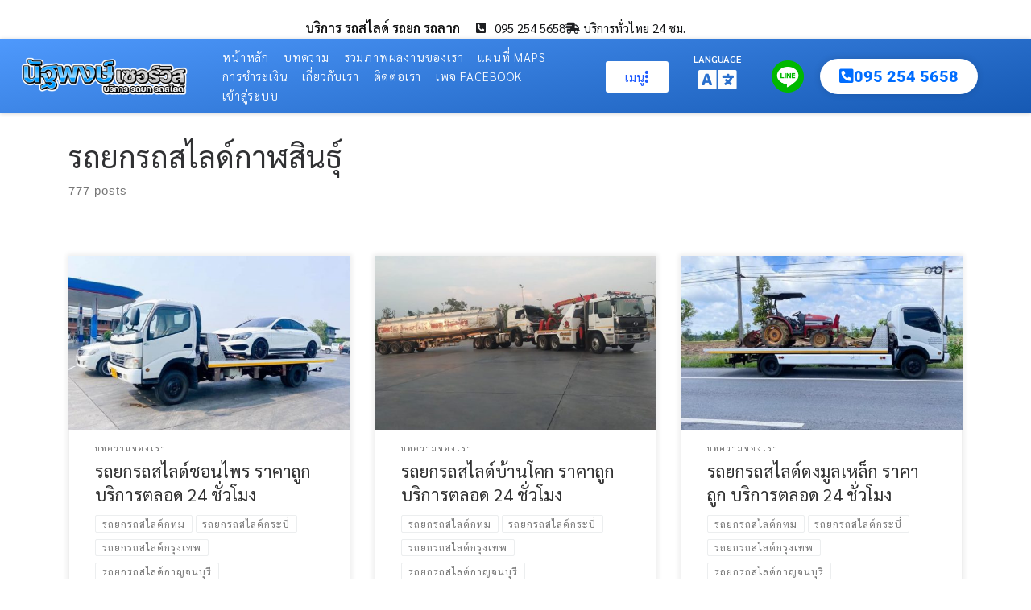

--- FILE ---
content_type: text/html; charset=UTF-8
request_url: https://www.xn--72cin9a0a6a2anm1a2b6b8jxge.com/tag/%E0%B8%A3%E0%B8%96%E0%B8%A2%E0%B8%81%E0%B8%A3%E0%B8%96%E0%B8%AA%E0%B9%84%E0%B8%A5%E0%B8%94%E0%B9%8C%E0%B8%81%E0%B8%B2%E0%B8%AC%E0%B8%AA%E0%B8%B4%E0%B8%99%E0%B8%98%E0%B8%B8%E0%B9%8C/page/52/
body_size: 59310
content:
<!DOCTYPE html>
<html lang="th" prefix="og: https://ogp.me/ns#">
<head>
	<meta charset="UTF-8">
	<meta name="viewport" content="width=device-width, initial-scale=1.0, viewport-fit=cover" />		<script>(function(html){html.className = html.className.replace(/\bno-js\b/,'js')})(document.documentElement);</script>

<!-- Search Engine Optimization by Rank Math - https://rankmath.com/ -->
<title>รถยกรถสไลด์กาฬสินธุ์ - Page 52 of 52 - นัฐพงษ์เซอร์วิส.com</title>
<meta name="robots" content="follow, index, max-snippet:-1, max-video-preview:-1, max-image-preview:large"/>
<link rel="canonical" href="https://www.xn--72cin9a0a6a2anm1a2b6b8jxge.com/tag/%e0%b8%a3%e0%b8%96%e0%b8%a2%e0%b8%81%e0%b8%a3%e0%b8%96%e0%b8%aa%e0%b9%84%e0%b8%a5%e0%b8%94%e0%b9%8c%e0%b8%81%e0%b8%b2%e0%b8%ac%e0%b8%aa%e0%b8%b4%e0%b8%99%e0%b8%98%e0%b8%b8%e0%b9%8c/page/52/" />
<link rel="prev" href="https://www.xn--72cin9a0a6a2anm1a2b6b8jxge.com/tag/%e0%b8%a3%e0%b8%96%e0%b8%a2%e0%b8%81%e0%b8%a3%e0%b8%96%e0%b8%aa%e0%b9%84%e0%b8%a5%e0%b8%94%e0%b9%8c%e0%b8%81%e0%b8%b2%e0%b8%ac%e0%b8%aa%e0%b8%b4%e0%b8%99%e0%b8%98%e0%b8%b8%e0%b9%8c/page/51/" />
<meta property="og:locale" content="th_TH" />
<meta property="og:type" content="article" />
<meta property="og:title" content="รถยกรถสไลด์กาฬสินธุ์ - Page 52 of 52 - นัฐพงษ์เซอร์วิส.com" />
<meta property="og:url" content="https://www.xn--72cin9a0a6a2anm1a2b6b8jxge.com/tag/%e0%b8%a3%e0%b8%96%e0%b8%a2%e0%b8%81%e0%b8%a3%e0%b8%96%e0%b8%aa%e0%b9%84%e0%b8%a5%e0%b8%94%e0%b9%8c%e0%b8%81%e0%b8%b2%e0%b8%ac%e0%b8%aa%e0%b8%b4%e0%b8%99%e0%b8%98%e0%b8%b8%e0%b9%8c/page/52/" />
<meta property="og:site_name" content="นัฐพงษ์เซอร์วิส.com" />
<meta name="twitter:card" content="summary_large_image" />
<meta name="twitter:title" content="รถยกรถสไลด์กาฬสินธุ์ - Page 52 of 52 - นัฐพงษ์เซอร์วิส.com" />
<script type="application/ld+json" class="rank-math-schema">{"@context":"https://schema.org","@graph":[{"@type":"Person","@id":"https://www.xn--72cin9a0a6a2anm1a2b6b8jxge.com/#person","name":"\u0e19\u0e31\u0e10\u0e1e\u0e07\u0e29\u0e4c\u0e40\u0e0b\u0e2d\u0e23\u0e4c\u0e27\u0e34\u0e2a.com","url":"https://www.xn--72cin9a0a6a2anm1a2b6b8jxge.com","image":{"@type":"ImageObject","@id":"https://www.xn--72cin9a0a6a2anm1a2b6b8jxge.com/#logo","url":"https://www.xn--72cin9a0a6a2anm1a2b6b8jxge.com/wp-content/uploads/2021/06/cropped-logo-\u0e19\u0e31\u0e10\u0e1e\u0e07\u0e29\u0e4c\u0e40\u0e0b\u0e2d\u0e23\u0e4c\u0e27\u0e34\u0e2a.png","contentUrl":"https://www.xn--72cin9a0a6a2anm1a2b6b8jxge.com/wp-content/uploads/2021/06/cropped-logo-\u0e19\u0e31\u0e10\u0e1e\u0e07\u0e29\u0e4c\u0e40\u0e0b\u0e2d\u0e23\u0e4c\u0e27\u0e34\u0e2a.png","caption":"\u0e19\u0e31\u0e10\u0e1e\u0e07\u0e29\u0e4c\u0e40\u0e0b\u0e2d\u0e23\u0e4c\u0e27\u0e34\u0e2a.com","inLanguage":"th","width":"958","height":"238"}},{"@type":"WebSite","@id":"https://www.xn--72cin9a0a6a2anm1a2b6b8jxge.com/#website","url":"https://www.xn--72cin9a0a6a2anm1a2b6b8jxge.com","name":"\u0e19\u0e31\u0e10\u0e1e\u0e07\u0e29\u0e4c\u0e40\u0e0b\u0e2d\u0e23\u0e4c\u0e27\u0e34\u0e2a.com","publisher":{"@id":"https://www.xn--72cin9a0a6a2anm1a2b6b8jxge.com/#person"},"inLanguage":"th"},{"@type":"CollectionPage","@id":"https://www.xn--72cin9a0a6a2anm1a2b6b8jxge.com/tag/%e0%b8%a3%e0%b8%96%e0%b8%a2%e0%b8%81%e0%b8%a3%e0%b8%96%e0%b8%aa%e0%b9%84%e0%b8%a5%e0%b8%94%e0%b9%8c%e0%b8%81%e0%b8%b2%e0%b8%ac%e0%b8%aa%e0%b8%b4%e0%b8%99%e0%b8%98%e0%b8%b8%e0%b9%8c/page/52/#webpage","url":"https://www.xn--72cin9a0a6a2anm1a2b6b8jxge.com/tag/%e0%b8%a3%e0%b8%96%e0%b8%a2%e0%b8%81%e0%b8%a3%e0%b8%96%e0%b8%aa%e0%b9%84%e0%b8%a5%e0%b8%94%e0%b9%8c%e0%b8%81%e0%b8%b2%e0%b8%ac%e0%b8%aa%e0%b8%b4%e0%b8%99%e0%b8%98%e0%b8%b8%e0%b9%8c/page/52/","name":"\u0e23\u0e16\u0e22\u0e01\u0e23\u0e16\u0e2a\u0e44\u0e25\u0e14\u0e4c\u0e01\u0e32\u0e2c\u0e2a\u0e34\u0e19\u0e18\u0e38\u0e4c - Page 52 of 52 - \u0e19\u0e31\u0e10\u0e1e\u0e07\u0e29\u0e4c\u0e40\u0e0b\u0e2d\u0e23\u0e4c\u0e27\u0e34\u0e2a.com","isPartOf":{"@id":"https://www.xn--72cin9a0a6a2anm1a2b6b8jxge.com/#website"},"inLanguage":"th"}]}</script>
<!-- /Rank Math WordPress SEO plugin -->

<link rel='dns-prefetch' href='//translate.google.com' />
<link rel="alternate" type="application/rss+xml" title="นัฐพงษ์เซอร์วิส.com &raquo; ฟีด" href="https://www.xn--72cin9a0a6a2anm1a2b6b8jxge.com/feed/" />
<link rel="alternate" type="application/rss+xml" title="นัฐพงษ์เซอร์วิส.com &raquo; ฟีดความเห็น" href="https://www.xn--72cin9a0a6a2anm1a2b6b8jxge.com/comments/feed/" />
<link rel="alternate" type="application/rss+xml" title="นัฐพงษ์เซอร์วิส.com &raquo; รถยกรถสไลด์กาฬสินธุ์ ฟีดป้ายกำกับ" href="https://www.xn--72cin9a0a6a2anm1a2b6b8jxge.com/tag/%e0%b8%a3%e0%b8%96%e0%b8%a2%e0%b8%81%e0%b8%a3%e0%b8%96%e0%b8%aa%e0%b9%84%e0%b8%a5%e0%b8%94%e0%b9%8c%e0%b8%81%e0%b8%b2%e0%b8%ac%e0%b8%aa%e0%b8%b4%e0%b8%99%e0%b8%98%e0%b8%b8%e0%b9%8c/feed/" />
<style id='wp-img-auto-sizes-contain-inline-css' type='text/css'>
img:is([sizes=auto i],[sizes^="auto," i]){contain-intrinsic-size:3000px 1500px}
/*# sourceURL=wp-img-auto-sizes-contain-inline-css */
</style>
<link rel='stylesheet' id='font-customizer-style-css' href='https://www.xn--72cin9a0a6a2anm1a2b6b8jxge.com/wp-content/themes/customizr-pro/addons/wfc/front/assets/css/font_customizer.min.css?ver=3.1.2' type='text/css' media='all' />
<link rel='stylesheet' id='gc-front-style-css' href='https://www.xn--72cin9a0a6a2anm1a2b6b8jxge.com/wp-content/themes/customizr-pro/addons/bundle/grid-customizer/assets/front/css/gc-front.min.css?ver=2.3.4' type='text/css' media='all' />
<link rel='stylesheet' id='dashicons-css' href='https://www.xn--72cin9a0a6a2anm1a2b6b8jxge.com/wp-includes/css/dashicons.min.css?ver=6.9' type='text/css' media='all' />
<link rel='stylesheet' id='post-views-counter-frontend-css' href='https://www.xn--72cin9a0a6a2anm1a2b6b8jxge.com/wp-content/plugins/post-views-counter/css/frontend.css?ver=1.7.1' type='text/css' media='all' />
<style id='wp-emoji-styles-inline-css' type='text/css'>

	img.wp-smiley, img.emoji {
		display: inline !important;
		border: none !important;
		box-shadow: none !important;
		height: 1em !important;
		width: 1em !important;
		margin: 0 0.07em !important;
		vertical-align: -0.1em !important;
		background: none !important;
		padding: 0 !important;
	}
/*# sourceURL=wp-emoji-styles-inline-css */
</style>
<link rel='stylesheet' id='wp-block-library-css' href='https://www.xn--72cin9a0a6a2anm1a2b6b8jxge.com/wp-includes/css/dist/block-library/style.min.css?ver=6.9' type='text/css' media='all' />
<style id='classic-theme-styles-inline-css' type='text/css'>
/*! This file is auto-generated */
.wp-block-button__link{color:#fff;background-color:#32373c;border-radius:9999px;box-shadow:none;text-decoration:none;padding:calc(.667em + 2px) calc(1.333em + 2px);font-size:1.125em}.wp-block-file__button{background:#32373c;color:#fff;text-decoration:none}
/*# sourceURL=/wp-includes/css/classic-themes.min.css */
</style>
<style id='global-styles-inline-css' type='text/css'>
:root{--wp--preset--aspect-ratio--square: 1;--wp--preset--aspect-ratio--4-3: 4/3;--wp--preset--aspect-ratio--3-4: 3/4;--wp--preset--aspect-ratio--3-2: 3/2;--wp--preset--aspect-ratio--2-3: 2/3;--wp--preset--aspect-ratio--16-9: 16/9;--wp--preset--aspect-ratio--9-16: 9/16;--wp--preset--color--black: #000000;--wp--preset--color--cyan-bluish-gray: #abb8c3;--wp--preset--color--white: #ffffff;--wp--preset--color--pale-pink: #f78da7;--wp--preset--color--vivid-red: #cf2e2e;--wp--preset--color--luminous-vivid-orange: #ff6900;--wp--preset--color--luminous-vivid-amber: #fcb900;--wp--preset--color--light-green-cyan: #7bdcb5;--wp--preset--color--vivid-green-cyan: #00d084;--wp--preset--color--pale-cyan-blue: #8ed1fc;--wp--preset--color--vivid-cyan-blue: #0693e3;--wp--preset--color--vivid-purple: #9b51e0;--wp--preset--gradient--vivid-cyan-blue-to-vivid-purple: linear-gradient(135deg,rgb(6,147,227) 0%,rgb(155,81,224) 100%);--wp--preset--gradient--light-green-cyan-to-vivid-green-cyan: linear-gradient(135deg,rgb(122,220,180) 0%,rgb(0,208,130) 100%);--wp--preset--gradient--luminous-vivid-amber-to-luminous-vivid-orange: linear-gradient(135deg,rgb(252,185,0) 0%,rgb(255,105,0) 100%);--wp--preset--gradient--luminous-vivid-orange-to-vivid-red: linear-gradient(135deg,rgb(255,105,0) 0%,rgb(207,46,46) 100%);--wp--preset--gradient--very-light-gray-to-cyan-bluish-gray: linear-gradient(135deg,rgb(238,238,238) 0%,rgb(169,184,195) 100%);--wp--preset--gradient--cool-to-warm-spectrum: linear-gradient(135deg,rgb(74,234,220) 0%,rgb(151,120,209) 20%,rgb(207,42,186) 40%,rgb(238,44,130) 60%,rgb(251,105,98) 80%,rgb(254,248,76) 100%);--wp--preset--gradient--blush-light-purple: linear-gradient(135deg,rgb(255,206,236) 0%,rgb(152,150,240) 100%);--wp--preset--gradient--blush-bordeaux: linear-gradient(135deg,rgb(254,205,165) 0%,rgb(254,45,45) 50%,rgb(107,0,62) 100%);--wp--preset--gradient--luminous-dusk: linear-gradient(135deg,rgb(255,203,112) 0%,rgb(199,81,192) 50%,rgb(65,88,208) 100%);--wp--preset--gradient--pale-ocean: linear-gradient(135deg,rgb(255,245,203) 0%,rgb(182,227,212) 50%,rgb(51,167,181) 100%);--wp--preset--gradient--electric-grass: linear-gradient(135deg,rgb(202,248,128) 0%,rgb(113,206,126) 100%);--wp--preset--gradient--midnight: linear-gradient(135deg,rgb(2,3,129) 0%,rgb(40,116,252) 100%);--wp--preset--font-size--small: 13px;--wp--preset--font-size--medium: 20px;--wp--preset--font-size--large: 36px;--wp--preset--font-size--x-large: 42px;--wp--preset--spacing--20: 0.44rem;--wp--preset--spacing--30: 0.67rem;--wp--preset--spacing--40: 1rem;--wp--preset--spacing--50: 1.5rem;--wp--preset--spacing--60: 2.25rem;--wp--preset--spacing--70: 3.38rem;--wp--preset--spacing--80: 5.06rem;--wp--preset--shadow--natural: 6px 6px 9px rgba(0, 0, 0, 0.2);--wp--preset--shadow--deep: 12px 12px 50px rgba(0, 0, 0, 0.4);--wp--preset--shadow--sharp: 6px 6px 0px rgba(0, 0, 0, 0.2);--wp--preset--shadow--outlined: 6px 6px 0px -3px rgb(255, 255, 255), 6px 6px rgb(0, 0, 0);--wp--preset--shadow--crisp: 6px 6px 0px rgb(0, 0, 0);}:where(.is-layout-flex){gap: 0.5em;}:where(.is-layout-grid){gap: 0.5em;}body .is-layout-flex{display: flex;}.is-layout-flex{flex-wrap: wrap;align-items: center;}.is-layout-flex > :is(*, div){margin: 0;}body .is-layout-grid{display: grid;}.is-layout-grid > :is(*, div){margin: 0;}:where(.wp-block-columns.is-layout-flex){gap: 2em;}:where(.wp-block-columns.is-layout-grid){gap: 2em;}:where(.wp-block-post-template.is-layout-flex){gap: 1.25em;}:where(.wp-block-post-template.is-layout-grid){gap: 1.25em;}.has-black-color{color: var(--wp--preset--color--black) !important;}.has-cyan-bluish-gray-color{color: var(--wp--preset--color--cyan-bluish-gray) !important;}.has-white-color{color: var(--wp--preset--color--white) !important;}.has-pale-pink-color{color: var(--wp--preset--color--pale-pink) !important;}.has-vivid-red-color{color: var(--wp--preset--color--vivid-red) !important;}.has-luminous-vivid-orange-color{color: var(--wp--preset--color--luminous-vivid-orange) !important;}.has-luminous-vivid-amber-color{color: var(--wp--preset--color--luminous-vivid-amber) !important;}.has-light-green-cyan-color{color: var(--wp--preset--color--light-green-cyan) !important;}.has-vivid-green-cyan-color{color: var(--wp--preset--color--vivid-green-cyan) !important;}.has-pale-cyan-blue-color{color: var(--wp--preset--color--pale-cyan-blue) !important;}.has-vivid-cyan-blue-color{color: var(--wp--preset--color--vivid-cyan-blue) !important;}.has-vivid-purple-color{color: var(--wp--preset--color--vivid-purple) !important;}.has-black-background-color{background-color: var(--wp--preset--color--black) !important;}.has-cyan-bluish-gray-background-color{background-color: var(--wp--preset--color--cyan-bluish-gray) !important;}.has-white-background-color{background-color: var(--wp--preset--color--white) !important;}.has-pale-pink-background-color{background-color: var(--wp--preset--color--pale-pink) !important;}.has-vivid-red-background-color{background-color: var(--wp--preset--color--vivid-red) !important;}.has-luminous-vivid-orange-background-color{background-color: var(--wp--preset--color--luminous-vivid-orange) !important;}.has-luminous-vivid-amber-background-color{background-color: var(--wp--preset--color--luminous-vivid-amber) !important;}.has-light-green-cyan-background-color{background-color: var(--wp--preset--color--light-green-cyan) !important;}.has-vivid-green-cyan-background-color{background-color: var(--wp--preset--color--vivid-green-cyan) !important;}.has-pale-cyan-blue-background-color{background-color: var(--wp--preset--color--pale-cyan-blue) !important;}.has-vivid-cyan-blue-background-color{background-color: var(--wp--preset--color--vivid-cyan-blue) !important;}.has-vivid-purple-background-color{background-color: var(--wp--preset--color--vivid-purple) !important;}.has-black-border-color{border-color: var(--wp--preset--color--black) !important;}.has-cyan-bluish-gray-border-color{border-color: var(--wp--preset--color--cyan-bluish-gray) !important;}.has-white-border-color{border-color: var(--wp--preset--color--white) !important;}.has-pale-pink-border-color{border-color: var(--wp--preset--color--pale-pink) !important;}.has-vivid-red-border-color{border-color: var(--wp--preset--color--vivid-red) !important;}.has-luminous-vivid-orange-border-color{border-color: var(--wp--preset--color--luminous-vivid-orange) !important;}.has-luminous-vivid-amber-border-color{border-color: var(--wp--preset--color--luminous-vivid-amber) !important;}.has-light-green-cyan-border-color{border-color: var(--wp--preset--color--light-green-cyan) !important;}.has-vivid-green-cyan-border-color{border-color: var(--wp--preset--color--vivid-green-cyan) !important;}.has-pale-cyan-blue-border-color{border-color: var(--wp--preset--color--pale-cyan-blue) !important;}.has-vivid-cyan-blue-border-color{border-color: var(--wp--preset--color--vivid-cyan-blue) !important;}.has-vivid-purple-border-color{border-color: var(--wp--preset--color--vivid-purple) !important;}.has-vivid-cyan-blue-to-vivid-purple-gradient-background{background: var(--wp--preset--gradient--vivid-cyan-blue-to-vivid-purple) !important;}.has-light-green-cyan-to-vivid-green-cyan-gradient-background{background: var(--wp--preset--gradient--light-green-cyan-to-vivid-green-cyan) !important;}.has-luminous-vivid-amber-to-luminous-vivid-orange-gradient-background{background: var(--wp--preset--gradient--luminous-vivid-amber-to-luminous-vivid-orange) !important;}.has-luminous-vivid-orange-to-vivid-red-gradient-background{background: var(--wp--preset--gradient--luminous-vivid-orange-to-vivid-red) !important;}.has-very-light-gray-to-cyan-bluish-gray-gradient-background{background: var(--wp--preset--gradient--very-light-gray-to-cyan-bluish-gray) !important;}.has-cool-to-warm-spectrum-gradient-background{background: var(--wp--preset--gradient--cool-to-warm-spectrum) !important;}.has-blush-light-purple-gradient-background{background: var(--wp--preset--gradient--blush-light-purple) !important;}.has-blush-bordeaux-gradient-background{background: var(--wp--preset--gradient--blush-bordeaux) !important;}.has-luminous-dusk-gradient-background{background: var(--wp--preset--gradient--luminous-dusk) !important;}.has-pale-ocean-gradient-background{background: var(--wp--preset--gradient--pale-ocean) !important;}.has-electric-grass-gradient-background{background: var(--wp--preset--gradient--electric-grass) !important;}.has-midnight-gradient-background{background: var(--wp--preset--gradient--midnight) !important;}.has-small-font-size{font-size: var(--wp--preset--font-size--small) !important;}.has-medium-font-size{font-size: var(--wp--preset--font-size--medium) !important;}.has-large-font-size{font-size: var(--wp--preset--font-size--large) !important;}.has-x-large-font-size{font-size: var(--wp--preset--font-size--x-large) !important;}
:where(.wp-block-post-template.is-layout-flex){gap: 1.25em;}:where(.wp-block-post-template.is-layout-grid){gap: 1.25em;}
:where(.wp-block-term-template.is-layout-flex){gap: 1.25em;}:where(.wp-block-term-template.is-layout-grid){gap: 1.25em;}
:where(.wp-block-columns.is-layout-flex){gap: 2em;}:where(.wp-block-columns.is-layout-grid){gap: 2em;}
:root :where(.wp-block-pullquote){font-size: 1.5em;line-height: 1.6;}
/*# sourceURL=global-styles-inline-css */
</style>
<link rel='stylesheet' id='google-language-translator-css' href='https://www.xn--72cin9a0a6a2anm1a2b6b8jxge.com/wp-content/plugins/google-language-translator/css/style.css?ver=6.0.20' type='text/css' media='' />
<link rel='stylesheet' id='wpfc-css' href='https://www.xn--72cin9a0a6a2anm1a2b6b8jxge.com/wp-content/plugins/gs-facebook-comments/public/css/wpfc-public.css?ver=1.7.5' type='text/css' media='all' />
<link rel='stylesheet' id='wpa-css-css' href='https://www.xn--72cin9a0a6a2anm1a2b6b8jxge.com/wp-content/plugins/honeypot/includes/css/wpa.css?ver=2.3.04' type='text/css' media='all' />
<link rel='stylesheet' id='seed-social-css' href='https://www.xn--72cin9a0a6a2anm1a2b6b8jxge.com/wp-content/plugins/seed-social/style.css?ver=2021.02' type='text/css' media='all' />
<link rel='stylesheet' id='customizr-main-css' href='https://www.xn--72cin9a0a6a2anm1a2b6b8jxge.com/wp-content/themes/customizr-pro/assets/front/css/style.min.css?ver=2.3.4' type='text/css' media='all' />
<style id='customizr-main-inline-css' type='text/css'>
::-moz-selection{background-color:#a3a3a3}::selection{background-color:#a3a3a3}a,.btn-skin:active,.btn-skin:focus,.btn-skin:hover,.btn-skin.inverted,.grid-container__classic .post-type__icon,.post-type__icon:hover .icn-format,.grid-container__classic .post-type__icon:hover .icn-format,[class*='grid-container__'] .entry-title a.czr-title:hover,input[type=checkbox]:checked::before,.gc-skin-title .tc-grid-figure .entry-title a{color:#a3a3a3}.czr-css-loader > div ,.btn-skin,.btn-skin:active,.btn-skin:focus,.btn-skin:hover,.btn-skin-h-dark,.btn-skin-h-dark.inverted:active,.btn-skin-h-dark.inverted:focus,.btn-skin-h-dark.inverted:hover{border-color:#a3a3a3}.tc-header.border-top{border-top-color:#a3a3a3}[class*='grid-container__'] .entry-title a:hover::after,.grid-container__classic .post-type__icon,.btn-skin,.btn-skin.inverted:active,.btn-skin.inverted:focus,.btn-skin.inverted:hover,.btn-skin-h-dark,.btn-skin-h-dark.inverted:active,.btn-skin-h-dark.inverted:focus,.btn-skin-h-dark.inverted:hover,.sidebar .widget-title::after,input[type=radio]:checked::before{background-color:#a3a3a3}.btn-skin-light:active,.btn-skin-light:focus,.btn-skin-light:hover,.btn-skin-light.inverted{color:#c9c9c9}input:not([type='submit']):not([type='button']):not([type='number']):not([type='checkbox']):not([type='radio']):focus,textarea:focus,.btn-skin-light,.btn-skin-light.inverted,.btn-skin-light:active,.btn-skin-light:focus,.btn-skin-light:hover,.btn-skin-light.inverted:active,.btn-skin-light.inverted:focus,.btn-skin-light.inverted:hover{border-color:#c9c9c9}.btn-skin-light,.btn-skin-light.inverted:active,.btn-skin-light.inverted:focus,.btn-skin-light.inverted:hover{background-color:#c9c9c9}.btn-skin-lightest:active,.btn-skin-lightest:focus,.btn-skin-lightest:hover,.btn-skin-lightest.inverted{color:#d5d5d5}.btn-skin-lightest,.btn-skin-lightest.inverted,.btn-skin-lightest:active,.btn-skin-lightest:focus,.btn-skin-lightest:hover,.btn-skin-lightest.inverted:active,.btn-skin-lightest.inverted:focus,.btn-skin-lightest.inverted:hover{border-color:#d5d5d5}.btn-skin-lightest,.btn-skin-lightest.inverted:active,.btn-skin-lightest.inverted:focus,.btn-skin-lightest.inverted:hover{background-color:#d5d5d5}.pagination,a:hover,a:focus,a:active,.btn-skin-dark:active,.btn-skin-dark:focus,.btn-skin-dark:hover,.btn-skin-dark.inverted,.btn-skin-dark-oh:active,.btn-skin-dark-oh:focus,.btn-skin-dark-oh:hover,.post-info a:not(.btn):hover,.grid-container__classic .post-type__icon .icn-format,[class*='grid-container__'] .hover .entry-title a,.widget-area a:not(.btn):hover,a.czr-format-link:hover,.format-link.hover a.czr-format-link,button[type=submit]:hover,button[type=submit]:active,button[type=submit]:focus,input[type=submit]:hover,input[type=submit]:active,input[type=submit]:focus,.tabs .nav-link:hover,.tabs .nav-link.active,.tabs .nav-link.active:hover,.tabs .nav-link.active:focus{color:#848484}.grid-container__classic.tc-grid-border .grid__item,.btn-skin-dark,.btn-skin-dark.inverted,button[type=submit],input[type=submit],.btn-skin-dark:active,.btn-skin-dark:focus,.btn-skin-dark:hover,.btn-skin-dark.inverted:active,.btn-skin-dark.inverted:focus,.btn-skin-dark.inverted:hover,.btn-skin-h-dark:active,.btn-skin-h-dark:focus,.btn-skin-h-dark:hover,.btn-skin-h-dark.inverted,.btn-skin-h-dark.inverted,.btn-skin-h-dark.inverted,.btn-skin-dark-oh:active,.btn-skin-dark-oh:focus,.btn-skin-dark-oh:hover,.btn-skin-dark-oh.inverted:active,.btn-skin-dark-oh.inverted:focus,.btn-skin-dark-oh.inverted:hover,button[type=submit]:hover,button[type=submit]:active,button[type=submit]:focus,input[type=submit]:hover,input[type=submit]:active,input[type=submit]:focus{border-color:#848484}.btn-skin-dark,.btn-skin-dark.inverted:active,.btn-skin-dark.inverted:focus,.btn-skin-dark.inverted:hover,.btn-skin-h-dark:active,.btn-skin-h-dark:focus,.btn-skin-h-dark:hover,.btn-skin-h-dark.inverted,.btn-skin-h-dark.inverted,.btn-skin-h-dark.inverted,.btn-skin-dark-oh.inverted:active,.btn-skin-dark-oh.inverted:focus,.btn-skin-dark-oh.inverted:hover,.grid-container__classic .post-type__icon:hover,button[type=submit],input[type=submit],.czr-link-hover-underline .widgets-list-layout-links a:not(.btn)::before,.czr-link-hover-underline .widget_archive a:not(.btn)::before,.czr-link-hover-underline .widget_nav_menu a:not(.btn)::before,.czr-link-hover-underline .widget_rss ul a:not(.btn)::before,.czr-link-hover-underline .widget_recent_entries a:not(.btn)::before,.czr-link-hover-underline .widget_categories a:not(.btn)::before,.czr-link-hover-underline .widget_meta a:not(.btn)::before,.czr-link-hover-underline .widget_recent_comments a:not(.btn)::before,.czr-link-hover-underline .widget_pages a:not(.btn)::before,.czr-link-hover-underline .widget_calendar a:not(.btn)::before,[class*='grid-container__'] .hover .entry-title a::after,a.czr-format-link::before,.comment-author a::before,.comment-link::before,.tabs .nav-link.active::before{background-color:#848484}.btn-skin-dark-shaded:active,.btn-skin-dark-shaded:focus,.btn-skin-dark-shaded:hover,.btn-skin-dark-shaded.inverted{background-color:rgba(132,132,132,0.2)}.btn-skin-dark-shaded,.btn-skin-dark-shaded.inverted:active,.btn-skin-dark-shaded.inverted:focus,.btn-skin-dark-shaded.inverted:hover{background-color:rgba(132,132,132,0.8)}.tc-header,#tc-sn .tc-sn-inner,.czr-overlay,.add-menu-button,.tc-header .socials a,.tc-header .socials a:focus,.tc-header .socials a:active,.nav__utils,.nav__utils a,.nav__utils a:focus,.nav__utils a:active,.header-contact__info a,.header-contact__info a:focus,.header-contact__info a:active,.czr-overlay a:hover,.dropdown-menu,.tc-header .navbar-brand-sitename,[class*=nav__menu] .nav__link,[class*=nav__menu] .nav__link-wrapper .caret__dropdown-toggler,[class*=nav__menu] .dropdown-menu .nav__link,[class*=nav__menu] .dropdown-item .nav__link:hover,.tc-header form.czr-form label,.czr-overlay form.czr-form label,.tc-header .czr-form input:not([type='submit']):not([type='button']):not([type='number']):not([type='checkbox']):not([type='radio']),.tc-header .czr-form textarea,.tc-header .czr-form .form-control,.czr-overlay .czr-form input:not([type='submit']):not([type='button']):not([type='number']):not([type='checkbox']):not([type='radio']),.czr-overlay .czr-form textarea,.czr-overlay .czr-form .form-control,.tc-header h1,.tc-header h2,.tc-header h3,.tc-header h4,.tc-header h5,.tc-header h6{color:#ffffff}.tc-header .czr-form input:not([type='submit']):not([type='button']):not([type='number']):not([type='checkbox']):not([type='radio']),.tc-header .czr-form textarea,.tc-header .czr-form .form-control,.czr-overlay .czr-form input:not([type='submit']):not([type='button']):not([type='number']):not([type='checkbox']):not([type='radio']),.czr-overlay .czr-form textarea,.czr-overlay .czr-form .form-control{border-color:#ffffff}.ham__toggler-span-wrapper .line,[class*=nav__menu] .nav__title::before{background-color:#ffffff}.header-tagline,[class*=nav__menu] .nav__link:hover,[class*=nav__menu] .nav__link-wrapper .caret__dropdown-toggler:hover,[class*=nav__menu] .show:not(.dropdown-item) > .nav__link,[class*=nav__menu] .show:not(.dropdown-item) > .nav__link-wrapper .nav__link,.czr-highlight-contextual-menu-items [class*=nav__menu] li:not(.dropdown-item).current-active > .nav__link,.czr-highlight-contextual-menu-items [class*=nav__menu] li:not(.dropdown-item).current-active > .nav__link-wrapper .nav__link,.czr-highlight-contextual-menu-items [class*=nav__menu] .current-menu-item > .nav__link,.czr-highlight-contextual-menu-items [class*=nav__menu] .current-menu-item > .nav__link-wrapper .nav__link,[class*=nav__menu] .dropdown-item .nav__link,.czr-overlay a,.tc-header .socials a:hover,.nav__utils a:hover,.czr-highlight-contextual-menu-items .nav__utils a.current-active,.header-contact__info a:hover,.tc-header .czr-form .form-group.in-focus label,.czr-overlay .czr-form .form-group.in-focus label{color:rgba(255,255,255,0.7)}.nav__utils .ham-toggler-menu.czr-collapsed:hover .line{background-color:rgba(255,255,255,0.7)}.topbar-navbar__wrapper,.dropdown-item:not(:last-of-type){border-color:rgba(255,255,255,0.09)}.tc-header{border-bottom-color:rgba(255,255,255,0.09)}#tc-sn{outline-color:rgba(255,255,255,0.09)}.mobile-nav__container,.header-search__container,.mobile-nav__nav,.vertical-nav > li:not(:last-of-type){border-color:rgba(255,255,255,0.075)}.tc-header,#tc-sn .tc-sn-inner,.dropdown-menu,.dropdown-item:active,.dropdown-item:focus,.dropdown-item:hover{background-color:#007afc}.sticky-transparent.is-sticky .mobile-sticky,.sticky-transparent.is-sticky .desktop-sticky,.sticky-transparent.is-sticky .mobile-nav__nav,.header-transparent:not(.is-sticky) .mobile-nav__nav,.header-transparent:not(.is-sticky) .dropdown-menu{background-color:rgba(0,122,252,0.9)}.czr-overlay{background-color:rgba(0,122,252,0.98)}.dropdown-item:before,.vertical-nav .caret__dropdown-toggler{background-color:rgba(255,133,3,0.045)}.navbar-brand,.header-tagline,h1,h2,h3,.tc-dropcap { font-family : 'Georgia','Georgia','serif'; }
body { font-family : 'Verdana','Geneva','sans-serif'; }

      .sticky-enabled .czr-shrink-on .branding__container img {
        height:60px!important;width:auto!important
      }
              .sticky-enabled .czr-shrink-on .navbar-brand-sitename {
                font-size: 0.8em;
                opacity: 0.8;
              }
.grid-container__classic .czr__r-wGOC::before{padding-top:61.803398%}

@media (min-width: 768px) {.grid-container__classic .czr__r-wGOC::before{padding-top:40%}}


        #czr_grid-696ec278b92a0 .grid-item.hover .has-thumb.effect-2 {
          background: #a3a3a3;
        }

/*# sourceURL=customizr-main-inline-css */
</style>
<link rel='stylesheet' id='customizr-ms-respond-css' href='https://www.xn--72cin9a0a6a2anm1a2b6b8jxge.com/wp-content/themes/customizr-pro/assets/front/css/style-modular-scale.min.css?ver=2.3.4' type='text/css' media='all' />
<link rel='stylesheet' id='elementor-frontend-css' href='https://www.xn--72cin9a0a6a2anm1a2b6b8jxge.com/wp-content/plugins/elementor/assets/css/frontend.min.css?ver=3.34.1' type='text/css' media='all' />
<link rel='stylesheet' id='widget-menu-anchor-css' href='https://www.xn--72cin9a0a6a2anm1a2b6b8jxge.com/wp-content/plugins/elementor/assets/css/widget-menu-anchor.min.css?ver=3.34.1' type='text/css' media='all' />
<link rel='stylesheet' id='widget-heading-css' href='https://www.xn--72cin9a0a6a2anm1a2b6b8jxge.com/wp-content/plugins/elementor/assets/css/widget-heading.min.css?ver=3.34.1' type='text/css' media='all' />
<link rel='stylesheet' id='widget-icon-list-css' href='https://www.xn--72cin9a0a6a2anm1a2b6b8jxge.com/wp-content/plugins/elementor/assets/css/widget-icon-list.min.css?ver=3.34.1' type='text/css' media='all' />
<link rel='stylesheet' id='widget-image-css' href='https://www.xn--72cin9a0a6a2anm1a2b6b8jxge.com/wp-content/plugins/elementor/assets/css/widget-image.min.css?ver=3.34.1' type='text/css' media='all' />
<link rel='stylesheet' id='widget-nav-menu-css' href='https://www.xn--72cin9a0a6a2anm1a2b6b8jxge.com/wp-content/plugins/elementor-pro/assets/css/widget-nav-menu.min.css?ver=3.34.0' type='text/css' media='all' />
<link rel='stylesheet' id='e-sticky-css' href='https://www.xn--72cin9a0a6a2anm1a2b6b8jxge.com/wp-content/plugins/elementor-pro/assets/css/modules/sticky.min.css?ver=3.34.0' type='text/css' media='all' />
<link rel='stylesheet' id='widget-icon-box-css' href='https://www.xn--72cin9a0a6a2anm1a2b6b8jxge.com/wp-content/plugins/elementor/assets/css/widget-icon-box.min.css?ver=3.34.1' type='text/css' media='all' />
<link rel='stylesheet' id='widget-testimonial-css' href='https://www.xn--72cin9a0a6a2anm1a2b6b8jxge.com/wp-content/plugins/elementor/assets/css/widget-testimonial.min.css?ver=3.34.1' type='text/css' media='all' />
<link rel='stylesheet' id='elementor-icons-css' href='https://www.xn--72cin9a0a6a2anm1a2b6b8jxge.com/wp-content/plugins/elementor/assets/lib/eicons/css/elementor-icons.min.css?ver=5.45.0' type='text/css' media='all' />
<link rel='stylesheet' id='elementor-post-1808-css' href='https://www.xn--72cin9a0a6a2anm1a2b6b8jxge.com/wp-content/uploads/elementor/css/post-1808.css?ver=1768856129' type='text/css' media='all' />
<link rel='stylesheet' id='elementor-post-2657-css' href='https://www.xn--72cin9a0a6a2anm1a2b6b8jxge.com/wp-content/uploads/elementor/css/post-2657.css?ver=1768856130' type='text/css' media='all' />
<link rel='stylesheet' id='elementor-post-2676-css' href='https://www.xn--72cin9a0a6a2anm1a2b6b8jxge.com/wp-content/uploads/elementor/css/post-2676.css?ver=1768856130' type='text/css' media='all' />
<link rel='stylesheet' id='elementor-gf-local-sarabun-css' href='https://www.xn--72cin9a0a6a2anm1a2b6b8jxge.com/wp-content/uploads/elementor/google-fonts/css/sarabun.css?ver=1742246048' type='text/css' media='all' />
<link rel='stylesheet' id='elementor-gf-local-roboto-css' href='https://www.xn--72cin9a0a6a2anm1a2b6b8jxge.com/wp-content/uploads/elementor/google-fonts/css/roboto.css?ver=1742246470' type='text/css' media='all' />
<link rel='stylesheet' id='elementor-icons-shared-0-css' href='https://www.xn--72cin9a0a6a2anm1a2b6b8jxge.com/wp-content/plugins/elementor/assets/lib/font-awesome/css/fontawesome.min.css?ver=5.15.3' type='text/css' media='all' />
<link rel='stylesheet' id='elementor-icons-fa-solid-css' href='https://www.xn--72cin9a0a6a2anm1a2b6b8jxge.com/wp-content/plugins/elementor/assets/lib/font-awesome/css/solid.min.css?ver=5.15.3' type='text/css' media='all' />
<link rel='stylesheet' id='elementor-icons-fa-regular-css' href='https://www.xn--72cin9a0a6a2anm1a2b6b8jxge.com/wp-content/plugins/elementor/assets/lib/font-awesome/css/regular.min.css?ver=5.15.3' type='text/css' media='all' />
<script type="text/javascript" src="https://www.xn--72cin9a0a6a2anm1a2b6b8jxge.com/wp-includes/js/jquery/jquery.min.js?ver=3.7.1" id="jquery-core-js"></script>
<script type="text/javascript" src="https://www.xn--72cin9a0a6a2anm1a2b6b8jxge.com/wp-includes/js/jquery/jquery-migrate.min.js?ver=3.4.1" id="jquery-migrate-js"></script>
<script type="text/javascript" src="https://www.xn--72cin9a0a6a2anm1a2b6b8jxge.com/wp-content/plugins/gs-facebook-comments/public/js/wpfc-public.js?ver=1.7.5" id="wpfc-js"></script>
<script type="text/javascript" src="https://www.xn--72cin9a0a6a2anm1a2b6b8jxge.com/wp-content/themes/customizr-pro/assets/front/js/libs/modernizr.min.js?ver=2.3.4" id="modernizr-js"></script>
<script type="text/javascript" src="https://www.xn--72cin9a0a6a2anm1a2b6b8jxge.com/wp-includes/js/underscore.min.js?ver=1.13.7" id="underscore-js"></script>
<script type="text/javascript" id="tc-scripts-js-extra">
/* <![CDATA[ */
var CZRParams = {"assetsPath":"https://www.xn--72cin9a0a6a2anm1a2b6b8jxge.com/wp-content/themes/customizr-pro/assets/front/","mainScriptUrl":"https://www.xn--72cin9a0a6a2anm1a2b6b8jxge.com/wp-content/themes/customizr-pro/assets/front/js/tc-scripts.min.js?2.3.4","deferFontAwesome":"1","fontAwesomeUrl":"https://www.xn--72cin9a0a6a2anm1a2b6b8jxge.com/wp-content/themes/customizr-pro/assets/shared/fonts/fa/css/fontawesome-all.min.css?2.3.4","_disabled":[],"centerSliderImg":"","isLightBoxEnabled":"1","SmoothScroll":{"Enabled":false,"Options":{"touchpadSupport":false}},"isAnchorScrollEnabled":"","anchorSmoothScrollExclude":{"simple":["[class*=edd]",".carousel-control","[data-toggle=\"modal\"]","[data-toggle=\"dropdown\"]","[data-toggle=\"czr-dropdown\"]","[data-toggle=\"tooltip\"]","[data-toggle=\"popover\"]","[data-toggle=\"collapse\"]","[data-toggle=\"czr-collapse\"]","[data-toggle=\"tab\"]","[data-toggle=\"pill\"]","[data-toggle=\"czr-pill\"]","[class*=upme]","[class*=um-]"],"deep":{"classes":[],"ids":[]}},"timerOnScrollAllBrowsers":"1","centerAllImg":"1","HasComments":"","LoadModernizr":"1","stickyHeader":"","extLinksStyle":"","extLinksTargetExt":"","extLinksSkipSelectors":{"classes":["btn","button"],"ids":[]},"dropcapEnabled":"","dropcapWhere":{"post":"","page":""},"dropcapMinWords":"","dropcapSkipSelectors":{"tags":["IMG","IFRAME","H1","H2","H3","H4","H5","H6","BLOCKQUOTE","UL","OL"],"classes":["btn"],"id":[]},"imgSmartLoadEnabled":"","imgSmartLoadOpts":{"parentSelectors":["[class*=grid-container], .article-container",".__before_main_wrapper",".widget-front",".post-related-articles",".tc-singular-thumbnail-wrapper"],"opts":{"excludeImg":[".tc-holder-img"]}},"imgSmartLoadsForSliders":"","pluginCompats":[],"isWPMobile":"","menuStickyUserSettings":{"desktop":"stick_up","mobile":"stick_up"},"adminAjaxUrl":"https://www.xn--72cin9a0a6a2anm1a2b6b8jxge.com/wp-admin/admin-ajax.php","ajaxUrl":"https://www.xn--72cin9a0a6a2anm1a2b6b8jxge.com/?czrajax=1","frontNonce":{"id":"CZRFrontNonce","handle":"5f656eb1b6"},"isDevMode":"","isModernStyle":"1","i18n":{"Permanently dismiss":"Permanently dismiss"},"frontNotifications":{"welcome":{"enabled":false,"content":"","dismissAction":"dismiss_welcome_note_front"}},"preloadGfonts":"1","googleFonts":null};
//# sourceURL=tc-scripts-js-extra
/* ]]> */
</script>
<script type="text/javascript" src="https://www.xn--72cin9a0a6a2anm1a2b6b8jxge.com/wp-content/themes/customizr-pro/assets/front/js/tc-scripts.min.js?ver=2.3.4" id="tc-scripts-js" defer></script>
<link rel="https://api.w.org/" href="https://www.xn--72cin9a0a6a2anm1a2b6b8jxge.com/wp-json/" /><link rel="alternate" title="JSON" type="application/json" href="https://www.xn--72cin9a0a6a2anm1a2b6b8jxge.com/wp-json/wp/v2/tags/21" /><link rel="EditURI" type="application/rsd+xml" title="RSD" href="https://www.xn--72cin9a0a6a2anm1a2b6b8jxge.com/xmlrpc.php?rsd" />
<meta name="generator" content="WordPress 6.9" />
<style>.goog-te-gadget{margin-top:2px!important;}p.hello{font-size:12px;color:#666;}div.skiptranslate.goog-te-gadget{display:inline!important;}#google_language_translator{clear:both;}#flags{width:165px;}#flags a{display:inline-block;margin-right:2px;}#google_language_translator a{display:none!important;}div.skiptranslate.goog-te-gadget{display:inline!important;}.goog-te-gadget{color:transparent!important;}.goog-te-gadget{font-size:0px!important;}.goog-branding{display:none;}.goog-tooltip{display: none!important;}.goog-tooltip:hover{display: none!important;}.goog-text-highlight{background-color:transparent!important;border:none!important;box-shadow:none!important;}#google_language_translator select.goog-te-combo{color:#32373c;}div.skiptranslate{display:none!important;}body{top:0px!important;}#goog-gt-{display:none!important;}font font{background-color:transparent!important;box-shadow:none!important;position:initial!important;}#glt-translate-trigger{left:20px;right:auto;}#glt-translate-trigger > span{color:#ffffff;}#glt-translate-trigger{background:#f89406;}</style><meta name="generator" content="Elementor 3.34.1; features: additional_custom_breakpoints; settings: css_print_method-external, google_font-enabled, font_display-auto">
			<style>
				.e-con.e-parent:nth-of-type(n+4):not(.e-lazyloaded):not(.e-no-lazyload),
				.e-con.e-parent:nth-of-type(n+4):not(.e-lazyloaded):not(.e-no-lazyload) * {
					background-image: none !important;
				}
				@media screen and (max-height: 1024px) {
					.e-con.e-parent:nth-of-type(n+3):not(.e-lazyloaded):not(.e-no-lazyload),
					.e-con.e-parent:nth-of-type(n+3):not(.e-lazyloaded):not(.e-no-lazyload) * {
						background-image: none !important;
					}
				}
				@media screen and (max-height: 640px) {
					.e-con.e-parent:nth-of-type(n+2):not(.e-lazyloaded):not(.e-no-lazyload),
					.e-con.e-parent:nth-of-type(n+2):not(.e-lazyloaded):not(.e-no-lazyload) * {
						background-image: none !important;
					}
				}
			</style>
			<meta name="theme-color" content="#003471"><link rel="icon" href="https://www.xn--72cin9a0a6a2anm1a2b6b8jxge.com/wp-content/uploads/2021/06/cropped-cropped-logo-นัฐพงษ์เซอร์วิส-32x32.png" sizes="32x32" />
<link rel="icon" href="https://www.xn--72cin9a0a6a2anm1a2b6b8jxge.com/wp-content/uploads/2021/06/cropped-cropped-logo-นัฐพงษ์เซอร์วิส-192x192.png" sizes="192x192" />
<link rel="apple-touch-icon" href="https://www.xn--72cin9a0a6a2anm1a2b6b8jxge.com/wp-content/uploads/2021/06/cropped-cropped-logo-นัฐพงษ์เซอร์วิส-180x180.png" />
<meta name="msapplication-TileImage" content="https://www.xn--72cin9a0a6a2anm1a2b6b8jxge.com/wp-content/uploads/2021/06/cropped-cropped-logo-นัฐพงษ์เซอร์วิส-270x270.png" />
<style id="wfc-style-menu_items" type="text/css" data-origin="server">
/* Setting : Menu items */ 
.tc-header .nav__menu li a.nav__link, .tc-sn .nav__menu li a.nav__link, [class*=nav__menu] .nav__link-wrapper .caret__dropdown-toggler {
font-size : 1.00rem;
font-weight : 400;
}

</style></head>
<body class="archive paged tag tag-21 wp-custom-logo wp-embed-responsive paged-52 tag-paged-52 wp-theme-customizr-pro czr-link-hover-underline  header-skin-custom footer-skin-dark czr-no-sidebar czr-full-layout customizr-pro-2-3-4 czr-post-list-context elementor-default elementor-kit-1808">
		<header data-elementor-type="header" data-elementor-id="2657" class="elementor elementor-2657 elementor-location-header" data-elementor-post-type="elementor_library">
					<section class="elementor-section elementor-top-section elementor-element elementor-element-223441e8 elementor-section-full_width elementor-section-height-default elementor-section-height-default" data-id="223441e8" data-element_type="section" data-settings="{&quot;background_background&quot;:&quot;gradient&quot;}">
						<div class="elementor-container elementor-column-gap-default">
					<div class="elementor-column elementor-col-100 elementor-top-column elementor-element elementor-element-455b140c" data-id="455b140c" data-element_type="column">
			<div class="elementor-widget-wrap elementor-element-populated">
						<div class="elementor-element elementor-element-34fc0b8 elementor-widget elementor-widget-menu-anchor" data-id="34fc0b8" data-element_type="widget" data-widget_type="menu-anchor.default">
				<div class="elementor-widget-container">
							<div class="elementor-menu-anchor" id="top"></div>
						</div>
				</div>
				<div class="elementor-element elementor-element-74534a3e elementor-widget__width-auto elementor-widget-tablet__width-inherit elementor-widget-mobile__width-inherit elementor-widget elementor-widget-heading" data-id="74534a3e" data-element_type="widget" data-widget_type="heading.default">
				<div class="elementor-widget-container">
					<p class="elementor-heading-title elementor-size-default">บริการ รถสไลด์ รถยก รถลาก</p>				</div>
				</div>
				<div class="elementor-element elementor-element-3e15ab7d elementor-icon-list--layout-inline elementor-align-start elementor-tablet-align-center elementor-mobile-align-center elementor-widget__width-auto elementor-widget-tablet__width-inherit elementor-list-item-link-full_width elementor-widget elementor-widget-icon-list" data-id="3e15ab7d" data-element_type="widget" data-widget_type="icon-list.default">
				<div class="elementor-widget-container">
							<ul class="elementor-icon-list-items elementor-inline-items">
							<li class="elementor-icon-list-item elementor-inline-item">
											<a href="tel:095%20254%205658">

												<span class="elementor-icon-list-icon">
							<i aria-hidden="true" class="fas fa-phone-square-alt"></i>						</span>
										<span class="elementor-icon-list-text">095 254 5658</span>
											</a>
									</li>
								<li class="elementor-icon-list-item elementor-inline-item">
											<span class="elementor-icon-list-icon">
							<i aria-hidden="true" class="fas fa-shipping-fast"></i>						</span>
										<span class="elementor-icon-list-text">บริการทั่วไทย 24 ชม.</span>
									</li>
						</ul>
						</div>
				</div>
					</div>
		</div>
					</div>
		</section>
				<section class="elementor-section elementor-top-section elementor-element elementor-element-58cc552 elementor-section-full_width elementor-section-content-middle elementor-section-height-default elementor-section-height-default" data-id="58cc552" data-element_type="section" data-settings="{&quot;background_background&quot;:&quot;gradient&quot;,&quot;sticky&quot;:&quot;top&quot;,&quot;sticky_on&quot;:[&quot;desktop&quot;,&quot;tablet&quot;,&quot;mobile&quot;],&quot;sticky_offset&quot;:0,&quot;sticky_effects_offset&quot;:0,&quot;sticky_anchor_link_offset&quot;:0}">
						<div class="elementor-container elementor-column-gap-default">
					<div class="elementor-column elementor-col-25 elementor-top-column elementor-element elementor-element-8dbefd2" data-id="8dbefd2" data-element_type="column">
			<div class="elementor-widget-wrap elementor-element-populated">
						<div class="elementor-element elementor-element-965881a elementor-widget elementor-widget-theme-site-logo elementor-widget-image" data-id="965881a" data-element_type="widget" data-widget_type="theme-site-logo.default">
				<div class="elementor-widget-container">
											<a href="https://www.xn--72cin9a0a6a2anm1a2b6b8jxge.com">
			<img width="300" height="75" src="https://www.xn--72cin9a0a6a2anm1a2b6b8jxge.com/wp-content/uploads/2021/06/cropped-logo-นัฐพงษ์เซอร์วิส-300x75.png" class="attachment-medium size-medium wp-image-3016" alt="" srcset="https://www.xn--72cin9a0a6a2anm1a2b6b8jxge.com/wp-content/uploads/2021/06/cropped-logo-นัฐพงษ์เซอร์วิส-300x75.png 300w, https://www.xn--72cin9a0a6a2anm1a2b6b8jxge.com/wp-content/uploads/2021/06/cropped-logo-นัฐพงษ์เซอร์วิส-768x191.png 768w, https://www.xn--72cin9a0a6a2anm1a2b6b8jxge.com/wp-content/uploads/2021/06/cropped-logo-นัฐพงษ์เซอร์วิส-570x142.png 570w, https://www.xn--72cin9a0a6a2anm1a2b6b8jxge.com/wp-content/uploads/2021/06/cropped-logo-นัฐพงษ์เซอร์วิส.png 958w" sizes="(max-width: 300px) 100vw, 300px" />				</a>
											</div>
				</div>
					</div>
		</div>
				<div class="elementor-column elementor-col-25 elementor-top-column elementor-element elementor-element-6861521 elementor-hidden-mobile" data-id="6861521" data-element_type="column">
			<div class="elementor-widget-wrap elementor-element-populated">
						<div class="elementor-element elementor-element-7cf8455 elementor-nav-menu__align-start elementor-nav-menu--dropdown-mobile elementor-nav-menu--stretch elementor-nav-menu__text-align-center elementor-hidden-phone elementor-widget__width-auto elementor-nav-menu--toggle elementor-nav-menu--burger elementor-widget elementor-widget-nav-menu" data-id="7cf8455" data-element_type="widget" data-settings="{&quot;full_width&quot;:&quot;stretch&quot;,&quot;layout&quot;:&quot;horizontal&quot;,&quot;submenu_icon&quot;:{&quot;value&quot;:&quot;&lt;i class=\&quot;fas fa-caret-down\&quot; aria-hidden=\&quot;true\&quot;&gt;&lt;\/i&gt;&quot;,&quot;library&quot;:&quot;fa-solid&quot;},&quot;toggle&quot;:&quot;burger&quot;}" data-widget_type="nav-menu.default">
				<div class="elementor-widget-container">
								<nav aria-label="Menu" class="elementor-nav-menu--main elementor-nav-menu__container elementor-nav-menu--layout-horizontal e--pointer-none">
				<ul id="menu-1-7cf8455" class="elementor-nav-menu"><li class="menu-item menu-item-type-post_type menu-item-object-page menu-item-home menu-item-2068"><a href="https://www.xn--72cin9a0a6a2anm1a2b6b8jxge.com/" class="elementor-item">หน้าหลัก</a></li>
<li class="menu-item menu-item-type-post_type menu-item-object-page current_page_parent menu-item-2451"><a href="https://www.xn--72cin9a0a6a2anm1a2b6b8jxge.com/blog/" class="elementor-item">บทความ</a></li>
<li class="menu-item menu-item-type-post_type menu-item-object-page menu-item-38"><a href="https://www.xn--72cin9a0a6a2anm1a2b6b8jxge.com/service/" class="elementor-item">รวมภาพผลงานของเรา</a></li>
<li class="menu-item menu-item-type-post_type menu-item-object-page menu-item-1460"><a href="https://www.xn--72cin9a0a6a2anm1a2b6b8jxge.com/google-maps/" class="elementor-item">แผนที่ Maps</a></li>
<li class="menu-item menu-item-type-post_type menu-item-object-page menu-item-1376"><a href="https://www.xn--72cin9a0a6a2anm1a2b6b8jxge.com/payment/" class="elementor-item">การชำระเงิน</a></li>
<li class="menu-item menu-item-type-post_type menu-item-object-page menu-item-42"><a href="https://www.xn--72cin9a0a6a2anm1a2b6b8jxge.com/about-us/" class="elementor-item">เกี่ยวกับเรา</a></li>
<li class="right-block menu-item menu-item-type-post_type menu-item-object-page menu-item-41"><a href="https://www.xn--72cin9a0a6a2anm1a2b6b8jxge.com/contact-us/" class="elementor-item">ติดต่อเรา</a></li>
<li class="menu-item menu-item-type-custom menu-item-object-custom menu-item-11243"><a href="https://www.facebook.com/profile.php?id=61554569422187" class="elementor-item">เพจ Facebook</a></li>
<li class="menu-item menu-item-type-custom menu-item-object-custom menu-item-11244"><a href="https://www.xn--72cin9a0a6a2anm1a2b6b8jxge.com/wp-admin/" class="elementor-item">เข้าสู่ระบบ</a></li>
</ul>			</nav>
					<div class="elementor-menu-toggle" role="button" tabindex="0" aria-label="Menu Toggle" aria-expanded="false">
			<i aria-hidden="true" role="presentation" class="elementor-menu-toggle__icon--open eicon-menu-bar"></i><i aria-hidden="true" role="presentation" class="elementor-menu-toggle__icon--close eicon-close"></i>		</div>
					<nav class="elementor-nav-menu--dropdown elementor-nav-menu__container" aria-hidden="true">
				<ul id="menu-2-7cf8455" class="elementor-nav-menu"><li class="menu-item menu-item-type-post_type menu-item-object-page menu-item-home menu-item-2068"><a href="https://www.xn--72cin9a0a6a2anm1a2b6b8jxge.com/" class="elementor-item" tabindex="-1">หน้าหลัก</a></li>
<li class="menu-item menu-item-type-post_type menu-item-object-page current_page_parent menu-item-2451"><a href="https://www.xn--72cin9a0a6a2anm1a2b6b8jxge.com/blog/" class="elementor-item" tabindex="-1">บทความ</a></li>
<li class="menu-item menu-item-type-post_type menu-item-object-page menu-item-38"><a href="https://www.xn--72cin9a0a6a2anm1a2b6b8jxge.com/service/" class="elementor-item" tabindex="-1">รวมภาพผลงานของเรา</a></li>
<li class="menu-item menu-item-type-post_type menu-item-object-page menu-item-1460"><a href="https://www.xn--72cin9a0a6a2anm1a2b6b8jxge.com/google-maps/" class="elementor-item" tabindex="-1">แผนที่ Maps</a></li>
<li class="menu-item menu-item-type-post_type menu-item-object-page menu-item-1376"><a href="https://www.xn--72cin9a0a6a2anm1a2b6b8jxge.com/payment/" class="elementor-item" tabindex="-1">การชำระเงิน</a></li>
<li class="menu-item menu-item-type-post_type menu-item-object-page menu-item-42"><a href="https://www.xn--72cin9a0a6a2anm1a2b6b8jxge.com/about-us/" class="elementor-item" tabindex="-1">เกี่ยวกับเรา</a></li>
<li class="right-block menu-item menu-item-type-post_type menu-item-object-page menu-item-41"><a href="https://www.xn--72cin9a0a6a2anm1a2b6b8jxge.com/contact-us/" class="elementor-item" tabindex="-1">ติดต่อเรา</a></li>
<li class="menu-item menu-item-type-custom menu-item-object-custom menu-item-11243"><a href="https://www.facebook.com/profile.php?id=61554569422187" class="elementor-item" tabindex="-1">เพจ Facebook</a></li>
<li class="menu-item menu-item-type-custom menu-item-object-custom menu-item-11244"><a href="https://www.xn--72cin9a0a6a2anm1a2b6b8jxge.com/wp-admin/" class="elementor-item" tabindex="-1">เข้าสู่ระบบ</a></li>
</ul>			</nav>
						</div>
				</div>
					</div>
		</div>
				<div class="elementor-column elementor-col-25 elementor-top-column elementor-element elementor-element-42580d2" data-id="42580d2" data-element_type="column">
			<div class="elementor-widget-wrap elementor-element-populated">
						<section class="elementor-section elementor-inner-section elementor-element elementor-element-6439c08 elementor-reverse-tablet elementor-reverse-mobile elementor-section-boxed elementor-section-height-default elementor-section-height-default" data-id="6439c08" data-element_type="section">
						<div class="elementor-container elementor-column-gap-default">
					<div class="elementor-column elementor-col-50 elementor-inner-column elementor-element elementor-element-475ed4c" data-id="475ed4c" data-element_type="column">
			<div class="elementor-widget-wrap elementor-element-populated">
						<div class="elementor-element elementor-element-922e089 elementor-align-right elementor-widget elementor-widget-button" data-id="922e089" data-element_type="widget" data-widget_type="button.default">
				<div class="elementor-widget-container">
									<div class="elementor-button-wrapper">
					<a class="elementor-button elementor-button-link elementor-size-sm" href="#elementor-action%3Aaction%3Dpopup%3Aopen%26settings%3DeyJpZCI6IjI2NjMiLCJ0b2dnbGUiOmZhbHNlfQ%3D%3D">
						<span class="elementor-button-content-wrapper">
						<span class="elementor-button-icon">
				<i aria-hidden="true" class="fas fa-ellipsis-v"></i>			</span>
									<span class="elementor-button-text">เมนู</span>
					</span>
					</a>
				</div>
								</div>
				</div>
					</div>
		</div>
				<div class="elementor-column elementor-col-50 elementor-inner-column elementor-element elementor-element-70564ea" data-id="70564ea" data-element_type="column">
			<div class="elementor-widget-wrap elementor-element-populated">
						<div class="elementor-element elementor-element-df299c3 elementor-widget elementor-widget-heading" data-id="df299c3" data-element_type="widget" data-widget_type="heading.default">
				<div class="elementor-widget-container">
					<p class="elementor-heading-title elementor-size-default"><a href="#elementor-action%3Aaction%3Dpopup%3Aopen%26settings%3DeyJpZCI6IjM4MzYiLCJ0b2dnbGUiOmZhbHNlfQ%3D%3D">LANGUAGE</a></p>				</div>
				</div>
				<div class="elementor-element elementor-element-0a19e05 elementor-view-default elementor-widget elementor-widget-icon" data-id="0a19e05" data-element_type="widget" data-widget_type="icon.default">
				<div class="elementor-widget-container">
							<div class="elementor-icon-wrapper">
			<a class="elementor-icon" href="#elementor-action%3Aaction%3Dpopup%3Aopen%26settings%3DeyJpZCI6IjI2NjciLCJ0b2dnbGUiOmZhbHNlfQ%3D%3D">
			<i aria-hidden="true" class="fas fa-language"></i>			</a>
		</div>
						</div>
				</div>
					</div>
		</div>
					</div>
		</section>
					</div>
		</div>
				<div class="elementor-column elementor-col-25 elementor-top-column elementor-element elementor-element-b452753 elementor-hidden-tablet elementor-hidden-mobile" data-id="b452753" data-element_type="column">
			<div class="elementor-widget-wrap elementor-element-populated">
						<div class="elementor-element elementor-element-b6be25b elementor-widget__width-auto elementor-hidden-tablet elementor-widget elementor-widget-image" data-id="b6be25b" data-element_type="widget" data-widget_type="image.default">
				<div class="elementor-widget-container">
																<a href="http://line.me/ti/p/~@one0952545658" target="_blank">
							<img width="150" height="150" src="https://www.xn--72cin9a0a6a2anm1a2b6b8jxge.com/wp-content/uploads/2021/05/LINE_SOCIAL_Circle-1-1-150x150.png" class="attachment-thumbnail size-thumbnail wp-image-2656" alt="" srcset="https://www.xn--72cin9a0a6a2anm1a2b6b8jxge.com/wp-content/uploads/2021/05/LINE_SOCIAL_Circle-1-1-150x150.png 150w, https://www.xn--72cin9a0a6a2anm1a2b6b8jxge.com/wp-content/uploads/2021/05/LINE_SOCIAL_Circle-1-1-300x300.png 300w, https://www.xn--72cin9a0a6a2anm1a2b6b8jxge.com/wp-content/uploads/2021/05/LINE_SOCIAL_Circle-1-1-768x768.png 768w, https://www.xn--72cin9a0a6a2anm1a2b6b8jxge.com/wp-content/uploads/2021/05/LINE_SOCIAL_Circle-1-1-570x570.png 570w, https://www.xn--72cin9a0a6a2anm1a2b6b8jxge.com/wp-content/uploads/2021/05/LINE_SOCIAL_Circle-1-1-510x510.png 510w, https://www.xn--72cin9a0a6a2anm1a2b6b8jxge.com/wp-content/uploads/2021/05/LINE_SOCIAL_Circle-1-1.png 800w" sizes="(max-width: 150px) 100vw, 150px" />								</a>
															</div>
				</div>
				<div class="elementor-element elementor-element-66dc3c3 elementor-widget__width-auto elementor-tablet-align-center elementor-widget-tablet__width-inherit elementor-widget elementor-widget-button" data-id="66dc3c3" data-element_type="widget" data-widget_type="button.default">
				<div class="elementor-widget-container">
									<div class="elementor-button-wrapper">
					<a class="elementor-button elementor-button-link elementor-size-sm" href="#elementor-action%3Aaction%3Dpopup%3Aopen%26settings%3DeyJpZCI6IjI2NjMiLCJ0b2dnbGUiOmZhbHNlfQ%3D%3D">
						<span class="elementor-button-content-wrapper">
						<span class="elementor-button-icon">
				<i aria-hidden="true" class="fas fa-phone-square-alt"></i>			</span>
									<span class="elementor-button-text">095 254 5658</span>
					</span>
					</a>
				</div>
								</div>
				</div>
					</div>
		</div>
					</div>
		</section>
				</header>
		

  
    <div id="main-wrapper" class="section">

                      

          
          <div class="container" role="main">

            
            <div class="flex-row row column-content-wrapper">

                
                <div id="content" class="col-12 article-container">

                  <header class="archive-header " >
  <div class="archive-header-inner">
        <h1 class="archive-title">
      รถยกรถสไลด์กาฬสินธุ์    </h1>
          <div class="header-bottom">
        <span>
          777 posts        </span>
      </div>
                    <hr class="featurette-divider">
        </div>
</header><div id="czr_grid-696ec278b92a0" class="grid-container grid-container__classic tc-grid-shadow tc-grid-border tc-grid-hover-move tc-gc gc-title-dark-bg gc-white-title-hover gc-white-title" >
  <div class="grid__wrapper grid">
  <section class="row grid__section cols-3 grid-section-not-featured">
  <article id="post-3172" class="grid-item col-12 col-md-6 col-xl-4 col-lg-4 post-3172 post type-post status-publish format-standard has-post-thumbnail category-post tag-10 tag-74 tag-11 tag-69 tag-21 tag-41 tag-22 tag-62 tag-63 tag-64 tag-42 tag-23 tag-75 tag-76 tag-65 tag-70 tag-43 tag-44 tag-24 tag-25 tag-77 tag-45 tag-46 tag-78 tag-14 tag-26 tag-27 tag-47 tag-71 tag-66 tag-79 tag-48 tag-15 tag-80 tag-81 tag-49 tag-50 tag-82 tag-28 tag-29 tag-87 tag-30 tag-31 tag-83 tag-67 tag-73 tag-52 tag-18 tag-19 tag-35 tag-33 tag-85 tag-84 tag-53 tag-54 tag-55 tag-59 tag-68 tag-56 tag-58 tag-86 tag-34 tag-57 tag-36 tag-37 tag-60 tag-40 tag-38 tag-20 tag-61 tag-39 tag-12 tag-13 tag-72 tag-51 tag-32 tag-16 tag-17 tag-9 czr-hentry" >
  <section class="grid__item">
    <div class="tc-grid-figure entry-media__holder has-thumb czr__r-wGR js-centering effect-1">
      <div class="entry-media__wrapper czr__r-i">
        <a class="bg-link" href="https://www.xn--72cin9a0a6a2anm1a2b6b8jxge.com/%e0%b8%a3%e0%b8%96%e0%b8%a2%e0%b8%81%e0%b8%a3%e0%b8%96%e0%b8%aa%e0%b9%84%e0%b8%a5%e0%b8%94%e0%b9%8c%e0%b8%8a%e0%b8%ad%e0%b8%99%e0%b9%84%e0%b8%9e%e0%b8%a3/"></a>
        <img fetchpriority="high" width="570" height="350" src="https://www.xn--72cin9a0a6a2anm1a2b6b8jxge.com/wp-content/uploads/2021/06/นัฐพงษ์เซอร์วิส.com-บริการรถยกรถสไลด์-รถยกขนาดใหญ่ติดเครน-28-570x350.jpg" class="attachment-tc-grid tc-thumb-type-thumb czr-img wp-post-image" alt="รถยกรถสไลด์ชอนไพร รถยกรถสไลด์นาซำ" decoding="async" title="รถยกรถสไลด์ชอนไพร ราคาถูก บริการตลอด 24 ชั่วโมง 1">      </div>
      <div class="tc-grid-caption">
          <div class="entry-summary ">
                        <div class="tc-g-cont "><p>นัฐพงษ์เซอร์วิส.co [&hellip;]</p></div>
                      </div>
                </div>

          </div>
      <div class="tc-content">
      <header class="entry-header " >
  <div class="entry-header-inner ">
            <div class="tax__container post-info entry-meta">
          <a class="tax__link" href="https://www.xn--72cin9a0a6a2anm1a2b6b8jxge.com/category/post/" title="แสดงรายการทั้งหมดใน บทความของเรา"> <span>บทความของเรา</span> </a>        </div>
              <h2 class="entry-title">
      <a class="czr-title" href="https://www.xn--72cin9a0a6a2anm1a2b6b8jxge.com/%e0%b8%a3%e0%b8%96%e0%b8%a2%e0%b8%81%e0%b8%a3%e0%b8%96%e0%b8%aa%e0%b9%84%e0%b8%a5%e0%b8%94%e0%b9%8c%e0%b8%8a%e0%b8%ad%e0%b8%99%e0%b9%84%e0%b8%9e%e0%b8%a3/" rel="bookmark">รถยกรถสไลด์ชอนไพร ราคาถูก บริการตลอด 24 ชั่วโมง</a>
    </h2>
            </div>
</header>      <footer class="entry-footer" >      <div class="post-tags entry-meta">
        <ul class="tags">
          <li><a class="tag__link btn btn-skin-dark-oh inverted" href="https://www.xn--72cin9a0a6a2anm1a2b6b8jxge.com/tag/%e0%b8%a3%e0%b8%96%e0%b8%a2%e0%b8%81%e0%b8%a3%e0%b8%96%e0%b8%aa%e0%b9%84%e0%b8%a5%e0%b8%94%e0%b9%8c%e0%b8%81%e0%b8%97%e0%b8%a1/" title="แสดงรายการทั้งหมดใน รถยกรถสไลด์กทม"> <span>รถยกรถสไลด์กทม</span> </a></li><li><a class="tag__link btn btn-skin-dark-oh inverted" href="https://www.xn--72cin9a0a6a2anm1a2b6b8jxge.com/tag/%e0%b8%a3%e0%b8%96%e0%b8%a2%e0%b8%81%e0%b8%a3%e0%b8%96%e0%b8%aa%e0%b9%84%e0%b8%a5%e0%b8%94%e0%b9%8c%e0%b8%81%e0%b8%a3%e0%b8%b0%e0%b8%9a%e0%b8%b5%e0%b9%88/" title="แสดงรายการทั้งหมดใน รถยกรถสไลด์กระบี่"> <span>รถยกรถสไลด์กระบี่</span> </a></li><li><a class="tag__link btn btn-skin-dark-oh inverted" href="https://www.xn--72cin9a0a6a2anm1a2b6b8jxge.com/tag/%e0%b8%a3%e0%b8%96%e0%b8%a2%e0%b8%81%e0%b8%a3%e0%b8%96%e0%b8%aa%e0%b9%84%e0%b8%a5%e0%b8%94%e0%b9%8c%e0%b8%81%e0%b8%a3%e0%b8%b8%e0%b8%87%e0%b9%80%e0%b8%97%e0%b8%9e/" title="แสดงรายการทั้งหมดใน รถยกรถสไลด์กรุงเทพ"> <span>รถยกรถสไลด์กรุงเทพ</span> </a></li><li><a class="tag__link btn btn-skin-dark-oh inverted" href="https://www.xn--72cin9a0a6a2anm1a2b6b8jxge.com/tag/%e0%b8%a3%e0%b8%96%e0%b8%a2%e0%b8%81%e0%b8%a3%e0%b8%96%e0%b8%aa%e0%b9%84%e0%b8%a5%e0%b8%94%e0%b9%8c%e0%b8%81%e0%b8%b2%e0%b8%8d%e0%b8%88%e0%b8%99%e0%b8%9a%e0%b8%b8%e0%b8%a3%e0%b8%b5/" title="แสดงรายการทั้งหมดใน รถยกรถสไลด์กาญจนบุรี"> <span>รถยกรถสไลด์กาญจนบุรี</span> </a></li><li><a class="tag__link btn btn-skin-dark-oh inverted" href="https://www.xn--72cin9a0a6a2anm1a2b6b8jxge.com/tag/%e0%b8%a3%e0%b8%96%e0%b8%a2%e0%b8%81%e0%b8%a3%e0%b8%96%e0%b8%aa%e0%b9%84%e0%b8%a5%e0%b8%94%e0%b9%8c%e0%b8%81%e0%b8%b2%e0%b8%ac%e0%b8%aa%e0%b8%b4%e0%b8%99%e0%b8%98%e0%b8%b8%e0%b9%8c/" title="แสดงรายการทั้งหมดใน รถยกรถสไลด์กาฬสินธุ์"> <span>รถยกรถสไลด์กาฬสินธุ์</span> </a></li><li><a class="tag__link btn btn-skin-dark-oh inverted" href="https://www.xn--72cin9a0a6a2anm1a2b6b8jxge.com/tag/%e0%b8%a3%e0%b8%96%e0%b8%a2%e0%b8%81%e0%b8%a3%e0%b8%96%e0%b8%aa%e0%b9%84%e0%b8%a5%e0%b8%94%e0%b9%8c%e0%b8%81%e0%b8%b3%e0%b9%81%e0%b8%9e%e0%b8%87%e0%b9%80%e0%b8%9e%e0%b8%8a%e0%b8%a3/" title="แสดงรายการทั้งหมดใน รถยกรถสไลด์กำแพงเพชร"> <span>รถยกรถสไลด์กำแพงเพชร</span> </a></li><li><a class="tag__link btn btn-skin-dark-oh inverted" href="https://www.xn--72cin9a0a6a2anm1a2b6b8jxge.com/tag/%e0%b8%a3%e0%b8%96%e0%b8%a2%e0%b8%81%e0%b8%a3%e0%b8%96%e0%b8%aa%e0%b9%84%e0%b8%a5%e0%b8%94%e0%b9%8c%e0%b8%82%e0%b8%ad%e0%b8%99%e0%b9%81%e0%b8%81%e0%b9%88%e0%b8%99/" title="แสดงรายการทั้งหมดใน รถยกรถสไลด์ขอนแก่น"> <span>รถยกรถสไลด์ขอนแก่น</span> </a></li><li><a class="tag__link btn btn-skin-dark-oh inverted" href="https://www.xn--72cin9a0a6a2anm1a2b6b8jxge.com/tag/%e0%b8%a3%e0%b8%96%e0%b8%a2%e0%b8%81%e0%b8%a3%e0%b8%96%e0%b8%aa%e0%b9%84%e0%b8%a5%e0%b8%94%e0%b9%8c%e0%b8%88%e0%b8%b1%e0%b8%99%e0%b8%97%e0%b8%9a%e0%b8%b8%e0%b8%a3%e0%b8%b5/" title="แสดงรายการทั้งหมดใน รถยกรถสไลด์จันทบุรี"> <span>รถยกรถสไลด์จันทบุรี</span> </a></li><li><a class="tag__link btn btn-skin-dark-oh inverted" href="https://www.xn--72cin9a0a6a2anm1a2b6b8jxge.com/tag/%e0%b8%a3%e0%b8%96%e0%b8%a2%e0%b8%81%e0%b8%a3%e0%b8%96%e0%b8%aa%e0%b9%84%e0%b8%a5%e0%b8%94%e0%b9%8c%e0%b8%89%e0%b8%b0%e0%b9%80%e0%b8%8a%e0%b8%b4%e0%b8%87%e0%b9%80%e0%b8%97%e0%b8%a3%e0%b8%b2/" title="แสดงรายการทั้งหมดใน รถยกรถสไลด์ฉะเชิงเทรา"> <span>รถยกรถสไลด์ฉะเชิงเทรา</span> </a></li><li><a class="tag__link btn btn-skin-dark-oh inverted" href="https://www.xn--72cin9a0a6a2anm1a2b6b8jxge.com/tag/%e0%b8%a3%e0%b8%96%e0%b8%a2%e0%b8%81%e0%b8%a3%e0%b8%96%e0%b8%aa%e0%b9%84%e0%b8%a5%e0%b8%94%e0%b9%8c%e0%b8%8a%e0%b8%a5%e0%b8%9a%e0%b8%b8%e0%b8%a3%e0%b8%b5/" title="แสดงรายการทั้งหมดใน รถยกรถสไลด์ชลบุรี"> <span>รถยกรถสไลด์ชลบุรี</span> </a></li><li><a class="tag__link btn btn-skin-dark-oh inverted" href="https://www.xn--72cin9a0a6a2anm1a2b6b8jxge.com/tag/%e0%b8%a3%e0%b8%96%e0%b8%a2%e0%b8%81%e0%b8%a3%e0%b8%96%e0%b8%aa%e0%b9%84%e0%b8%a5%e0%b8%94%e0%b9%8c%e0%b8%8a%e0%b8%b1%e0%b8%a2%e0%b8%99%e0%b8%b2%e0%b8%97/" title="แสดงรายการทั้งหมดใน รถยกรถสไลด์ชัยนาท"> <span>รถยกรถสไลด์ชัยนาท</span> </a></li><li><a class="tag__link btn btn-skin-dark-oh inverted" href="https://www.xn--72cin9a0a6a2anm1a2b6b8jxge.com/tag/%e0%b8%a3%e0%b8%96%e0%b8%a2%e0%b8%81%e0%b8%a3%e0%b8%96%e0%b8%aa%e0%b9%84%e0%b8%a5%e0%b8%94%e0%b9%8c%e0%b8%8a%e0%b8%b1%e0%b8%a2%e0%b8%a0%e0%b8%b9%e0%b8%a1%e0%b8%b4/" title="แสดงรายการทั้งหมดใน รถยกรถสไลด์ชัยภูมิ"> <span>รถยกรถสไลด์ชัยภูมิ</span> </a></li><li><a class="tag__link btn btn-skin-dark-oh inverted" href="https://www.xn--72cin9a0a6a2anm1a2b6b8jxge.com/tag/%e0%b8%a3%e0%b8%96%e0%b8%a2%e0%b8%81%e0%b8%a3%e0%b8%96%e0%b8%aa%e0%b9%84%e0%b8%a5%e0%b8%94%e0%b9%8c%e0%b8%8a%e0%b8%b8%e0%b8%a1%e0%b8%9e%e0%b8%a3/" title="แสดงรายการทั้งหมดใน รถยกรถสไลด์ชุมพร"> <span>รถยกรถสไลด์ชุมพร</span> </a></li><li><a class="tag__link btn btn-skin-dark-oh inverted" href="https://www.xn--72cin9a0a6a2anm1a2b6b8jxge.com/tag/%e0%b8%a3%e0%b8%96%e0%b8%a2%e0%b8%81%e0%b8%a3%e0%b8%96%e0%b8%aa%e0%b9%84%e0%b8%a5%e0%b8%94%e0%b9%8c%e0%b8%95%e0%b8%a3%e0%b8%b1%e0%b8%87/" title="แสดงรายการทั้งหมดใน รถยกรถสไลด์ตรัง"> <span>รถยกรถสไลด์ตรัง</span> </a></li><li><a class="tag__link btn btn-skin-dark-oh inverted" href="https://www.xn--72cin9a0a6a2anm1a2b6b8jxge.com/tag/%e0%b8%a3%e0%b8%96%e0%b8%a2%e0%b8%81%e0%b8%a3%e0%b8%96%e0%b8%aa%e0%b9%84%e0%b8%a5%e0%b8%94%e0%b9%8c%e0%b8%95%e0%b8%a3%e0%b8%b2%e0%b8%94/" title="แสดงรายการทั้งหมดใน รถยกรถสไลด์ตราด"> <span>รถยกรถสไลด์ตราด</span> </a></li><li><a class="tag__link btn btn-skin-dark-oh inverted" href="https://www.xn--72cin9a0a6a2anm1a2b6b8jxge.com/tag/%e0%b8%a3%e0%b8%96%e0%b8%a2%e0%b8%81%e0%b8%a3%e0%b8%96%e0%b8%aa%e0%b9%84%e0%b8%a5%e0%b8%94%e0%b9%8c%e0%b8%95%e0%b8%b2%e0%b8%81/" title="แสดงรายการทั้งหมดใน รถยกรถสไลด์ตาก"> <span>รถยกรถสไลด์ตาก</span> </a></li><li><a class="tag__link btn btn-skin-dark-oh inverted" href="https://www.xn--72cin9a0a6a2anm1a2b6b8jxge.com/tag/%e0%b8%a3%e0%b8%96%e0%b8%a2%e0%b8%81%e0%b8%a3%e0%b8%96%e0%b8%aa%e0%b9%84%e0%b8%a5%e0%b8%94%e0%b9%8c%e0%b8%99%e0%b8%84%e0%b8%a3%e0%b8%99%e0%b8%b2%e0%b8%a2%e0%b8%81/" title="แสดงรายการทั้งหมดใน รถยกรถสไลด์นครนายก"> <span>รถยกรถสไลด์นครนายก</span> </a></li><li><a class="tag__link btn btn-skin-dark-oh inverted" href="https://www.xn--72cin9a0a6a2anm1a2b6b8jxge.com/tag/%e0%b8%a3%e0%b8%96%e0%b8%a2%e0%b8%81%e0%b8%a3%e0%b8%96%e0%b8%aa%e0%b9%84%e0%b8%a5%e0%b8%94%e0%b9%8c%e0%b8%99%e0%b8%84%e0%b8%a3%e0%b8%9b%e0%b8%90%e0%b8%a1/" title="แสดงรายการทั้งหมดใน รถยกรถสไลด์นครปฐม"> <span>รถยกรถสไลด์นครปฐม</span> </a></li><li><a class="tag__link btn btn-skin-dark-oh inverted" href="https://www.xn--72cin9a0a6a2anm1a2b6b8jxge.com/tag/%e0%b8%a3%e0%b8%96%e0%b8%a2%e0%b8%81%e0%b8%a3%e0%b8%96%e0%b8%aa%e0%b9%84%e0%b8%a5%e0%b8%94%e0%b9%8c%e0%b8%99%e0%b8%84%e0%b8%a3%e0%b8%9e%e0%b8%99%e0%b8%a1/" title="แสดงรายการทั้งหมดใน รถยกรถสไลด์นครพนม"> <span>รถยกรถสไลด์นครพนม</span> </a></li><li><a class="tag__link btn btn-skin-dark-oh inverted" href="https://www.xn--72cin9a0a6a2anm1a2b6b8jxge.com/tag/%e0%b8%a3%e0%b8%96%e0%b8%a2%e0%b8%81%e0%b8%a3%e0%b8%96%e0%b8%aa%e0%b9%84%e0%b8%a5%e0%b8%94%e0%b9%8c%e0%b8%99%e0%b8%84%e0%b8%a3%e0%b8%a3%e0%b8%b2%e0%b8%8a%e0%b8%aa%e0%b8%b5%e0%b8%a1%e0%b8%b2/" title="แสดงรายการทั้งหมดใน รถยกรถสไลด์นครราชสีมา"> <span>รถยกรถสไลด์นครราชสีมา</span> </a></li><li><a class="tag__link btn btn-skin-dark-oh inverted" href="https://www.xn--72cin9a0a6a2anm1a2b6b8jxge.com/tag/%e0%b8%a3%e0%b8%96%e0%b8%a2%e0%b8%81%e0%b8%a3%e0%b8%96%e0%b8%aa%e0%b9%84%e0%b8%a5%e0%b8%94%e0%b9%8c%e0%b8%99%e0%b8%84%e0%b8%a3%e0%b8%a8%e0%b8%a3%e0%b8%b5%e0%b8%98%e0%b8%a3%e0%b8%a3%e0%b8%a1%e0%b8%a3/" title="แสดงรายการทั้งหมดใน รถยกรถสไลด์นครศรีธรรมราช"> <span>รถยกรถสไลด์นครศรีธรรมราช</span> </a></li><li><a class="tag__link btn btn-skin-dark-oh inverted" href="https://www.xn--72cin9a0a6a2anm1a2b6b8jxge.com/tag/%e0%b8%a3%e0%b8%96%e0%b8%a2%e0%b8%81%e0%b8%a3%e0%b8%96%e0%b8%aa%e0%b9%84%e0%b8%a5%e0%b8%94%e0%b9%8c%e0%b8%99%e0%b8%84%e0%b8%a3%e0%b8%aa%e0%b8%a7%e0%b8%a3%e0%b8%a3%e0%b8%84%e0%b9%8c/" title="แสดงรายการทั้งหมดใน รถยกรถสไลด์นครสวรรค์"> <span>รถยกรถสไลด์นครสวรรค์</span> </a></li><li><a class="tag__link btn btn-skin-dark-oh inverted" href="https://www.xn--72cin9a0a6a2anm1a2b6b8jxge.com/tag/%e0%b8%a3%e0%b8%96%e0%b8%a2%e0%b8%81%e0%b8%a3%e0%b8%96%e0%b8%aa%e0%b9%84%e0%b8%a5%e0%b8%94%e0%b9%8c%e0%b8%99%e0%b8%99%e0%b8%97%e0%b8%9a%e0%b8%b8%e0%b8%a3%e0%b8%b5/" title="แสดงรายการทั้งหมดใน รถยกรถสไลด์นนทบุรี"> <span>รถยกรถสไลด์นนทบุรี</span> </a></li><li><a class="tag__link btn btn-skin-dark-oh inverted" href="https://www.xn--72cin9a0a6a2anm1a2b6b8jxge.com/tag/%e0%b8%a3%e0%b8%96%e0%b8%a2%e0%b8%81%e0%b8%a3%e0%b8%96%e0%b8%aa%e0%b9%84%e0%b8%a5%e0%b8%94%e0%b9%8c%e0%b8%99%e0%b8%a3%e0%b8%b2%e0%b8%98%e0%b8%b4%e0%b8%a7%e0%b8%b2%e0%b8%aa/" title="แสดงรายการทั้งหมดใน รถยกรถสไลด์นราธิวาส"> <span>รถยกรถสไลด์นราธิวาส</span> </a></li><li><a class="tag__link btn btn-skin-dark-oh inverted" href="https://www.xn--72cin9a0a6a2anm1a2b6b8jxge.com/tag/%e0%b8%a3%e0%b8%96%e0%b8%a2%e0%b8%81%e0%b8%a3%e0%b8%96%e0%b8%aa%e0%b9%84%e0%b8%a5%e0%b8%94%e0%b9%8c%e0%b8%99%e0%b9%88%e0%b8%b2%e0%b8%99/" title="แสดงรายการทั้งหมดใน รถยกรถสไลด์น่าน"> <span>รถยกรถสไลด์น่าน</span> </a></li><li><a class="tag__link btn btn-skin-dark-oh inverted" href="https://www.xn--72cin9a0a6a2anm1a2b6b8jxge.com/tag/%e0%b8%a3%e0%b8%96%e0%b8%a2%e0%b8%81%e0%b8%a3%e0%b8%96%e0%b8%aa%e0%b9%84%e0%b8%a5%e0%b8%94%e0%b9%8c%e0%b8%9a%e0%b8%b6%e0%b8%87%e0%b8%81%e0%b8%b2%e0%b8%ac/" title="แสดงรายการทั้งหมดใน รถยกรถสไลด์บึงกาฬ"> <span>รถยกรถสไลด์บึงกาฬ</span> </a></li><li><a class="tag__link btn btn-skin-dark-oh inverted" href="https://www.xn--72cin9a0a6a2anm1a2b6b8jxge.com/tag/%e0%b8%a3%e0%b8%96%e0%b8%a2%e0%b8%81%e0%b8%a3%e0%b8%96%e0%b8%aa%e0%b9%84%e0%b8%a5%e0%b8%94%e0%b9%8c%e0%b8%9a%e0%b8%b8%e0%b8%a3%e0%b8%b5%e0%b8%a3%e0%b8%b1%e0%b8%a1%e0%b8%a2%e0%b9%8c/" title="แสดงรายการทั้งหมดใน รถยกรถสไลด์บุรีรัมย์"> <span>รถยกรถสไลด์บุรีรัมย์</span> </a></li><li><a class="tag__link btn btn-skin-dark-oh inverted" href="https://www.xn--72cin9a0a6a2anm1a2b6b8jxge.com/tag/%e0%b8%a3%e0%b8%96%e0%b8%a2%e0%b8%81%e0%b8%a3%e0%b8%96%e0%b8%aa%e0%b9%84%e0%b8%a5%e0%b8%94%e0%b9%8c%e0%b8%9b%e0%b8%97%e0%b8%b8%e0%b8%a1%e0%b8%98%e0%b8%b2%e0%b8%99%e0%b8%b5/" title="แสดงรายการทั้งหมดใน รถยกรถสไลด์ปทุมธานี"> <span>รถยกรถสไลด์ปทุมธานี</span> </a></li><li><a class="tag__link btn btn-skin-dark-oh inverted" href="https://www.xn--72cin9a0a6a2anm1a2b6b8jxge.com/tag/%e0%b8%a3%e0%b8%96%e0%b8%a2%e0%b8%81%e0%b8%a3%e0%b8%96%e0%b8%aa%e0%b9%84%e0%b8%a5%e0%b8%94%e0%b9%8c%e0%b8%9b%e0%b8%a3%e0%b8%b0%e0%b8%88%e0%b8%a7%e0%b8%9a%e0%b8%84%e0%b8%b5%e0%b8%a3%e0%b8%b5%e0%b8%82/" title="แสดงรายการทั้งหมดใน รถยกรถสไลด์ประจวบคีรีขันธ์"> <span>รถยกรถสไลด์ประจวบคีรีขันธ์</span> </a></li><li><a class="tag__link btn btn-skin-dark-oh inverted" href="https://www.xn--72cin9a0a6a2anm1a2b6b8jxge.com/tag/%e0%b8%a3%e0%b8%96%e0%b8%a2%e0%b8%81%e0%b8%a3%e0%b8%96%e0%b8%aa%e0%b9%84%e0%b8%a5%e0%b8%94%e0%b9%8c%e0%b8%9b%e0%b8%a3%e0%b8%b2%e0%b8%88%e0%b8%b5%e0%b8%99%e0%b8%9a%e0%b8%b8%e0%b8%a3%e0%b8%b5/" title="แสดงรายการทั้งหมดใน รถยกรถสไลด์ปราจีนบุรี"> <span>รถยกรถสไลด์ปราจีนบุรี</span> </a></li><li><a class="tag__link btn btn-skin-dark-oh inverted" href="https://www.xn--72cin9a0a6a2anm1a2b6b8jxge.com/tag/%e0%b8%a3%e0%b8%96%e0%b8%a2%e0%b8%81%e0%b8%a3%e0%b8%96%e0%b8%aa%e0%b9%84%e0%b8%a5%e0%b8%94%e0%b9%8c%e0%b8%9b%e0%b8%b1%e0%b8%95%e0%b8%95%e0%b8%b2%e0%b8%99%e0%b8%b5/" title="แสดงรายการทั้งหมดใน รถยกรถสไลด์ปัตตานี"> <span>รถยกรถสไลด์ปัตตานี</span> </a></li><li><a class="tag__link btn btn-skin-dark-oh inverted" href="https://www.xn--72cin9a0a6a2anm1a2b6b8jxge.com/tag/%e0%b8%a3%e0%b8%96%e0%b8%a2%e0%b8%81%e0%b8%a3%e0%b8%96%e0%b8%aa%e0%b9%84%e0%b8%a5%e0%b8%94%e0%b9%8c%e0%b8%9e%e0%b8%a3%e0%b8%b0%e0%b8%99%e0%b8%84%e0%b8%a3%e0%b8%a8%e0%b8%a3%e0%b8%b5%e0%b8%ad%e0%b8%a2/" title="แสดงรายการทั้งหมดใน รถยกรถสไลด์พระนครศรีอยุธยา"> <span>รถยกรถสไลด์พระนครศรีอยุธยา</span> </a></li><li><a class="tag__link btn btn-skin-dark-oh inverted" href="https://www.xn--72cin9a0a6a2anm1a2b6b8jxge.com/tag/%e0%b8%a3%e0%b8%96%e0%b8%a2%e0%b8%81%e0%b8%a3%e0%b8%96%e0%b8%aa%e0%b9%84%e0%b8%a5%e0%b8%94%e0%b9%8c%e0%b8%9e%e0%b8%b0%e0%b9%80%e0%b8%a2%e0%b8%b2/" title="แสดงรายการทั้งหมดใน รถยกรถสไลด์พะเยา"> <span>รถยกรถสไลด์พะเยา</span> </a></li><li><a class="tag__link btn btn-skin-dark-oh inverted" href="https://www.xn--72cin9a0a6a2anm1a2b6b8jxge.com/tag/%e0%b8%a3%e0%b8%96%e0%b8%a2%e0%b8%81%e0%b8%a3%e0%b8%96%e0%b8%aa%e0%b9%84%e0%b8%a5%e0%b8%94%e0%b9%8c%e0%b8%9e%e0%b8%b1%e0%b8%87%e0%b8%87%e0%b8%b2/" title="แสดงรายการทั้งหมดใน รถยกรถสไลด์พังงา"> <span>รถยกรถสไลด์พังงา</span> </a></li><li><a class="tag__link btn btn-skin-dark-oh inverted" href="https://www.xn--72cin9a0a6a2anm1a2b6b8jxge.com/tag/%e0%b8%a3%e0%b8%96%e0%b8%a2%e0%b8%81%e0%b8%a3%e0%b8%96%e0%b8%aa%e0%b9%84%e0%b8%a5%e0%b8%94%e0%b9%8c%e0%b8%9e%e0%b8%b1%e0%b8%97%e0%b8%a5%e0%b8%b8%e0%b8%87/" title="แสดงรายการทั้งหมดใน รถยกรถสไลด์พัทลุง"> <span>รถยกรถสไลด์พัทลุง</span> </a></li><li><a class="tag__link btn btn-skin-dark-oh inverted" href="https://www.xn--72cin9a0a6a2anm1a2b6b8jxge.com/tag/%e0%b8%a3%e0%b8%96%e0%b8%a2%e0%b8%81%e0%b8%a3%e0%b8%96%e0%b8%aa%e0%b9%84%e0%b8%a5%e0%b8%94%e0%b9%8c%e0%b8%9e%e0%b8%b4%e0%b8%88%e0%b8%b4%e0%b8%95%e0%b8%a3/" title="แสดงรายการทั้งหมดใน รถยกรถสไลด์พิจิตร"> <span>รถยกรถสไลด์พิจิตร</span> </a></li><li><a class="tag__link btn btn-skin-dark-oh inverted" href="https://www.xn--72cin9a0a6a2anm1a2b6b8jxge.com/tag/%e0%b8%a3%e0%b8%96%e0%b8%a2%e0%b8%81%e0%b8%a3%e0%b8%96%e0%b8%aa%e0%b9%84%e0%b8%a5%e0%b8%94%e0%b9%8c%e0%b8%9e%e0%b8%b4%e0%b8%a9%e0%b8%93%e0%b8%b8%e0%b9%82%e0%b8%a5%e0%b8%81/" title="แสดงรายการทั้งหมดใน รถยกรถสไลด์พิษณุโลก"> <span>รถยกรถสไลด์พิษณุโลก</span> </a></li><li><a class="tag__link btn btn-skin-dark-oh inverted" href="https://www.xn--72cin9a0a6a2anm1a2b6b8jxge.com/tag/%e0%b8%a3%e0%b8%96%e0%b8%a2%e0%b8%81%e0%b8%a3%e0%b8%96%e0%b8%aa%e0%b9%84%e0%b8%a5%e0%b8%94%e0%b9%8c%e0%b8%a0%e0%b8%b9%e0%b9%80%e0%b8%81%e0%b9%87%e0%b8%95/" title="แสดงรายการทั้งหมดใน รถยกรถสไลด์ภูเก็ต"> <span>รถยกรถสไลด์ภูเก็ต</span> </a></li><li><a class="tag__link btn btn-skin-dark-oh inverted" href="https://www.xn--72cin9a0a6a2anm1a2b6b8jxge.com/tag/%e0%b8%a3%e0%b8%96%e0%b8%a2%e0%b8%81%e0%b8%a3%e0%b8%96%e0%b8%aa%e0%b9%84%e0%b8%a5%e0%b8%94%e0%b9%8c%e0%b8%a1%e0%b8%ab%e0%b8%b2%e0%b8%aa%e0%b8%b2%e0%b8%a3%e0%b8%84%e0%b8%b2%e0%b8%a1/" title="แสดงรายการทั้งหมดใน รถยกรถสไลด์มหาสารคาม"> <span>รถยกรถสไลด์มหาสารคาม</span> </a></li><li><a class="tag__link btn btn-skin-dark-oh inverted" href="https://www.xn--72cin9a0a6a2anm1a2b6b8jxge.com/tag/%e0%b8%a3%e0%b8%96%e0%b8%a2%e0%b8%81%e0%b8%a3%e0%b8%96%e0%b8%aa%e0%b9%84%e0%b8%a5%e0%b8%94%e0%b9%8c%e0%b8%a1%e0%b8%b8%e0%b8%81%e0%b8%94%e0%b8%b2%e0%b8%ab%e0%b8%b2%e0%b8%a3/" title="แสดงรายการทั้งหมดใน รถยกรถสไลด์มุกดาหาร"> <span>รถยกรถสไลด์มุกดาหาร</span> </a></li><li><a class="tag__link btn btn-skin-dark-oh inverted" href="https://www.xn--72cin9a0a6a2anm1a2b6b8jxge.com/tag/%e0%b8%a3%e0%b8%96%e0%b8%a2%e0%b8%81%e0%b8%a3%e0%b8%96%e0%b8%aa%e0%b9%84%e0%b8%a5%e0%b8%94%e0%b9%8c%e0%b8%a2%e0%b8%b0%e0%b8%a5%e0%b8%b2/" title="แสดงรายการทั้งหมดใน รถยกรถสไลด์ยะลา"> <span>รถยกรถสไลด์ยะลา</span> </a></li><li><a class="tag__link btn btn-skin-dark-oh inverted" href="https://www.xn--72cin9a0a6a2anm1a2b6b8jxge.com/tag/%e0%b8%a3%e0%b8%96%e0%b8%a2%e0%b8%81%e0%b8%a3%e0%b8%96%e0%b8%aa%e0%b9%84%e0%b8%a5%e0%b8%94%e0%b9%8c%e0%b8%a2%e0%b9%82%e0%b8%aa%e0%b8%98%e0%b8%a3/" title="แสดงรายการทั้งหมดใน รถยกรถสไลด์ยโสธร"> <span>รถยกรถสไลด์ยโสธร</span> </a></li><li><a class="tag__link btn btn-skin-dark-oh inverted" href="https://www.xn--72cin9a0a6a2anm1a2b6b8jxge.com/tag/%e0%b8%a3%e0%b8%96%e0%b8%a2%e0%b8%81%e0%b8%a3%e0%b8%96%e0%b8%aa%e0%b9%84%e0%b8%a5%e0%b8%94%e0%b9%8c%e0%b8%a3%e0%b9%89%e0%b8%ad%e0%b8%a2%e0%b9%80%e0%b8%ad%e0%b9%87%e0%b8%94/" title="แสดงรายการทั้งหมดใน รถยกรถสไลด์ร้อยเอ็ด"> <span>รถยกรถสไลด์ร้อยเอ็ด</span> </a></li><li><a class="tag__link btn btn-skin-dark-oh inverted" href="https://www.xn--72cin9a0a6a2anm1a2b6b8jxge.com/tag/%e0%b8%a3%e0%b8%96%e0%b8%a2%e0%b8%81%e0%b8%a3%e0%b8%96%e0%b8%aa%e0%b9%84%e0%b8%a5%e0%b8%94%e0%b9%8c%e0%b8%a3%e0%b8%b0%e0%b8%99%e0%b8%ad%e0%b8%87/" title="แสดงรายการทั้งหมดใน รถยกรถสไลด์ระนอง"> <span>รถยกรถสไลด์ระนอง</span> </a></li><li><a class="tag__link btn btn-skin-dark-oh inverted" href="https://www.xn--72cin9a0a6a2anm1a2b6b8jxge.com/tag/%e0%b8%a3%e0%b8%96%e0%b8%a2%e0%b8%81%e0%b8%a3%e0%b8%96%e0%b8%aa%e0%b9%84%e0%b8%a5%e0%b8%94%e0%b9%8c%e0%b8%a3%e0%b8%b0%e0%b8%a2%e0%b8%ad%e0%b8%87/" title="แสดงรายการทั้งหมดใน รถยกรถสไลด์ระยอง"> <span>รถยกรถสไลด์ระยอง</span> </a></li><li><a class="tag__link btn btn-skin-dark-oh inverted" href="https://www.xn--72cin9a0a6a2anm1a2b6b8jxge.com/tag/%e0%b8%a3%e0%b8%96%e0%b8%a2%e0%b8%81%e0%b8%a3%e0%b8%96%e0%b8%aa%e0%b9%84%e0%b8%a5%e0%b8%94%e0%b9%8c%e0%b8%a3%e0%b8%b2%e0%b8%8a%e0%b8%9a%e0%b8%b8%e0%b8%a3%e0%b8%b5/" title="แสดงรายการทั้งหมดใน รถยกรถสไลด์ราชบุรี"> <span>รถยกรถสไลด์ราชบุรี</span> </a></li><li><a class="tag__link btn btn-skin-dark-oh inverted" href="https://www.xn--72cin9a0a6a2anm1a2b6b8jxge.com/tag/%e0%b8%a3%e0%b8%96%e0%b8%a2%e0%b8%81%e0%b8%a3%e0%b8%96%e0%b8%aa%e0%b9%84%e0%b8%a5%e0%b8%94%e0%b9%8c%e0%b8%a5%e0%b8%9e%e0%b8%9a%e0%b8%b8%e0%b8%a3%e0%b8%b5/" title="แสดงรายการทั้งหมดใน รถยกรถสไลด์ลพบุรี"> <span>รถยกรถสไลด์ลพบุรี</span> </a></li><li><a class="tag__link btn btn-skin-dark-oh inverted" href="https://www.xn--72cin9a0a6a2anm1a2b6b8jxge.com/tag/%e0%b8%a3%e0%b8%96%e0%b8%a2%e0%b8%81%e0%b8%a3%e0%b8%96%e0%b8%aa%e0%b9%84%e0%b8%a5%e0%b8%94%e0%b9%8c%e0%b8%a5%e0%b8%b3%e0%b8%9b%e0%b8%b2%e0%b8%87/" title="แสดงรายการทั้งหมดใน รถยกรถสไลด์ลำปาง"> <span>รถยกรถสไลด์ลำปาง</span> </a></li><li><a class="tag__link btn btn-skin-dark-oh inverted" href="https://www.xn--72cin9a0a6a2anm1a2b6b8jxge.com/tag/%e0%b8%a3%e0%b8%96%e0%b8%a2%e0%b8%81%e0%b8%a3%e0%b8%96%e0%b8%aa%e0%b9%84%e0%b8%a5%e0%b8%94%e0%b9%8c%e0%b8%a5%e0%b8%b3%e0%b8%9e%e0%b8%b9%e0%b8%99/" title="แสดงรายการทั้งหมดใน รถยกรถสไลด์ลำพูน"> <span>รถยกรถสไลด์ลำพูน</span> </a></li><li><a class="tag__link btn btn-skin-dark-oh inverted" href="https://www.xn--72cin9a0a6a2anm1a2b6b8jxge.com/tag/%e0%b8%a3%e0%b8%96%e0%b8%a2%e0%b8%81%e0%b8%a3%e0%b8%96%e0%b8%aa%e0%b9%84%e0%b8%a5%e0%b8%94%e0%b9%8c%e0%b8%a8%e0%b8%a3%e0%b8%b5%e0%b8%aa%e0%b8%b0%e0%b9%80%e0%b8%81%e0%b8%a9/" title="แสดงรายการทั้งหมดใน รถยกรถสไลด์ศรีสะเกษ"> <span>รถยกรถสไลด์ศรีสะเกษ</span> </a></li><li><a class="tag__link btn btn-skin-dark-oh inverted" href="https://www.xn--72cin9a0a6a2anm1a2b6b8jxge.com/tag/%e0%b8%a3%e0%b8%96%e0%b8%a2%e0%b8%81%e0%b8%a3%e0%b8%96%e0%b8%aa%e0%b9%84%e0%b8%a5%e0%b8%94%e0%b9%8c%e0%b8%aa%e0%b8%81%e0%b8%a5%e0%b8%99%e0%b8%84%e0%b8%a3/" title="แสดงรายการทั้งหมดใน รถยกรถสไลด์สกลนคร"> <span>รถยกรถสไลด์สกลนคร</span> </a></li><li><a class="tag__link btn btn-skin-dark-oh inverted" href="https://www.xn--72cin9a0a6a2anm1a2b6b8jxge.com/tag/%e0%b8%a3%e0%b8%96%e0%b8%a2%e0%b8%81%e0%b8%a3%e0%b8%96%e0%b8%aa%e0%b9%84%e0%b8%a5%e0%b8%94%e0%b9%8c%e0%b8%aa%e0%b8%87%e0%b8%82%e0%b8%a5%e0%b8%b2/" title="แสดงรายการทั้งหมดใน รถยกรถสไลด์สงขลา"> <span>รถยกรถสไลด์สงขลา</span> </a></li><li><a class="tag__link btn btn-skin-dark-oh inverted" href="https://www.xn--72cin9a0a6a2anm1a2b6b8jxge.com/tag/%e0%b8%a3%e0%b8%96%e0%b8%a2%e0%b8%81%e0%b8%a3%e0%b8%96%e0%b8%aa%e0%b9%84%e0%b8%a5%e0%b8%94%e0%b9%8c%e0%b8%aa%e0%b8%95%e0%b8%b9%e0%b8%a5/" title="แสดงรายการทั้งหมดใน รถยกรถสไลด์สตูล"> <span>รถยกรถสไลด์สตูล</span> </a></li><li><a class="tag__link btn btn-skin-dark-oh inverted" href="https://www.xn--72cin9a0a6a2anm1a2b6b8jxge.com/tag/%e0%b8%a3%e0%b8%96%e0%b8%a2%e0%b8%81%e0%b8%a3%e0%b8%96%e0%b8%aa%e0%b9%84%e0%b8%a5%e0%b8%94%e0%b9%8c%e0%b8%aa%e0%b8%a1%e0%b8%b8%e0%b8%97%e0%b8%a3%e0%b8%9b%e0%b8%a3%e0%b8%b2%e0%b8%81%e0%b8%b2%e0%b8%a3/" title="แสดงรายการทั้งหมดใน รถยกรถสไลด์สมุทรปราการ"> <span>รถยกรถสไลด์สมุทรปราการ</span> </a></li><li><a class="tag__link btn btn-skin-dark-oh inverted" href="https://www.xn--72cin9a0a6a2anm1a2b6b8jxge.com/tag/%e0%b8%a3%e0%b8%96%e0%b8%a2%e0%b8%81%e0%b8%a3%e0%b8%96%e0%b8%aa%e0%b9%84%e0%b8%a5%e0%b8%94%e0%b9%8c%e0%b8%aa%e0%b8%a1%e0%b8%b8%e0%b8%97%e0%b8%a3%e0%b8%aa%e0%b8%87%e0%b8%84%e0%b8%a3%e0%b8%b2%e0%b8%a1/" title="แสดงรายการทั้งหมดใน รถยกรถสไลด์สมุทรสงคราม"> <span>รถยกรถสไลด์สมุทรสงคราม</span> </a></li><li><a class="tag__link btn btn-skin-dark-oh inverted" href="https://www.xn--72cin9a0a6a2anm1a2b6b8jxge.com/tag/%e0%b8%a3%e0%b8%96%e0%b8%a2%e0%b8%81%e0%b8%a3%e0%b8%96%e0%b8%aa%e0%b9%84%e0%b8%a5%e0%b8%94%e0%b9%8c%e0%b8%aa%e0%b8%a1%e0%b8%b8%e0%b8%97%e0%b8%a3%e0%b8%aa%e0%b8%b2%e0%b8%84%e0%b8%a3/" title="แสดงรายการทั้งหมดใน รถยกรถสไลด์สมุทรสาคร"> <span>รถยกรถสไลด์สมุทรสาคร</span> </a></li><li><a class="tag__link btn btn-skin-dark-oh inverted" href="https://www.xn--72cin9a0a6a2anm1a2b6b8jxge.com/tag/%e0%b8%a3%e0%b8%96%e0%b8%a2%e0%b8%81%e0%b8%a3%e0%b8%96%e0%b8%aa%e0%b9%84%e0%b8%a5%e0%b8%94%e0%b9%8c%e0%b8%aa%e0%b8%a3%e0%b8%b0%e0%b8%9a%e0%b8%b8%e0%b8%a3%e0%b8%b5/" title="แสดงรายการทั้งหมดใน รถยกรถสไลด์สระบุรี"> <span>รถยกรถสไลด์สระบุรี</span> </a></li><li><a class="tag__link btn btn-skin-dark-oh inverted" href="https://www.xn--72cin9a0a6a2anm1a2b6b8jxge.com/tag/%e0%b8%a3%e0%b8%96%e0%b8%a2%e0%b8%81%e0%b8%a3%e0%b8%96%e0%b8%aa%e0%b9%84%e0%b8%a5%e0%b8%94%e0%b9%8c%e0%b8%aa%e0%b8%a3%e0%b8%b0%e0%b9%81%e0%b8%81%e0%b9%89%e0%b8%a7/" title="แสดงรายการทั้งหมดใน รถยกรถสไลด์สระแก้ว"> <span>รถยกรถสไลด์สระแก้ว</span> </a></li><li><a class="tag__link btn btn-skin-dark-oh inverted" href="https://www.xn--72cin9a0a6a2anm1a2b6b8jxge.com/tag/%e0%b8%a3%e0%b8%96%e0%b8%a2%e0%b8%81%e0%b8%a3%e0%b8%96%e0%b8%aa%e0%b9%84%e0%b8%a5%e0%b8%94%e0%b9%8c%e0%b8%aa%e0%b8%b4%e0%b8%87%e0%b8%ab%e0%b9%8c%e0%b8%9a%e0%b8%b8%e0%b8%a3%e0%b8%b5/" title="แสดงรายการทั้งหมดใน รถยกรถสไลด์สิงห์บุรี"> <span>รถยกรถสไลด์สิงห์บุรี</span> </a></li><li><a class="tag__link btn btn-skin-dark-oh inverted" href="https://www.xn--72cin9a0a6a2anm1a2b6b8jxge.com/tag/%e0%b8%a3%e0%b8%96%e0%b8%a2%e0%b8%81%e0%b8%a3%e0%b8%96%e0%b8%aa%e0%b9%84%e0%b8%a5%e0%b8%94%e0%b9%8c%e0%b8%aa%e0%b8%b8%e0%b8%9e%e0%b8%a3%e0%b8%a3%e0%b8%93%e0%b8%9a%e0%b8%b8%e0%b8%a3%e0%b8%b5/" title="แสดงรายการทั้งหมดใน รถยกรถสไลด์สุพรรณบุรี"> <span>รถยกรถสไลด์สุพรรณบุรี</span> </a></li><li><a class="tag__link btn btn-skin-dark-oh inverted" href="https://www.xn--72cin9a0a6a2anm1a2b6b8jxge.com/tag/%e0%b8%a3%e0%b8%96%e0%b8%a2%e0%b8%81%e0%b8%a3%e0%b8%96%e0%b8%aa%e0%b9%84%e0%b8%a5%e0%b8%94%e0%b9%8c%e0%b8%aa%e0%b8%b8%e0%b8%a3%e0%b8%b2%e0%b8%a9%e0%b8%8e%e0%b8%a3%e0%b9%8c%e0%b8%98%e0%b8%b2%e0%b8%99/" title="แสดงรายการทั้งหมดใน รถยกรถสไลด์สุราษฎร์ธานี"> <span>รถยกรถสไลด์สุราษฎร์ธานี</span> </a></li><li><a class="tag__link btn btn-skin-dark-oh inverted" href="https://www.xn--72cin9a0a6a2anm1a2b6b8jxge.com/tag/%e0%b8%a3%e0%b8%96%e0%b8%a2%e0%b8%81%e0%b8%a3%e0%b8%96%e0%b8%aa%e0%b9%84%e0%b8%a5%e0%b8%94%e0%b9%8c%e0%b8%aa%e0%b8%b8%e0%b8%a3%e0%b8%b4%e0%b8%99%e0%b8%97%e0%b8%a3%e0%b9%8c/" title="แสดงรายการทั้งหมดใน รถยกรถสไลด์สุรินทร์"> <span>รถยกรถสไลด์สุรินทร์</span> </a></li><li><a class="tag__link btn btn-skin-dark-oh inverted" href="https://www.xn--72cin9a0a6a2anm1a2b6b8jxge.com/tag/%e0%b8%a3%e0%b8%96%e0%b8%a2%e0%b8%81%e0%b8%a3%e0%b8%96%e0%b8%aa%e0%b9%84%e0%b8%a5%e0%b8%94%e0%b9%8c%e0%b8%aa%e0%b8%b8%e0%b9%82%e0%b8%82%e0%b8%97%e0%b8%b1%e0%b8%a2/" title="แสดงรายการทั้งหมดใน รถยกรถสไลด์สุโขทัย"> <span>รถยกรถสไลด์สุโขทัย</span> </a></li><li><a class="tag__link btn btn-skin-dark-oh inverted" href="https://www.xn--72cin9a0a6a2anm1a2b6b8jxge.com/tag/%e0%b8%a3%e0%b8%96%e0%b8%a2%e0%b8%81%e0%b8%a3%e0%b8%96%e0%b8%aa%e0%b9%84%e0%b8%a5%e0%b8%94%e0%b9%8c%e0%b8%ab%e0%b8%99%e0%b8%ad%e0%b8%87%e0%b8%84%e0%b8%b2%e0%b8%a2/" title="แสดงรายการทั้งหมดใน รถยกรถสไลด์หนองคาย"> <span>รถยกรถสไลด์หนองคาย</span> </a></li><li><a class="tag__link btn btn-skin-dark-oh inverted" href="https://www.xn--72cin9a0a6a2anm1a2b6b8jxge.com/tag/%e0%b8%a3%e0%b8%96%e0%b8%a2%e0%b8%81%e0%b8%a3%e0%b8%96%e0%b8%aa%e0%b9%84%e0%b8%a5%e0%b8%94%e0%b9%8c%e0%b8%ab%e0%b8%99%e0%b8%ad%e0%b8%87%e0%b8%9a%e0%b8%b1%e0%b8%a7%e0%b8%a5%e0%b8%b3%e0%b8%a0%e0%b8%b9/" title="แสดงรายการทั้งหมดใน รถยกรถสไลด์หนองบัวลำภู"> <span>รถยกรถสไลด์หนองบัวลำภู</span> </a></li><li><a class="tag__link btn btn-skin-dark-oh inverted" href="https://www.xn--72cin9a0a6a2anm1a2b6b8jxge.com/tag/%e0%b8%a3%e0%b8%96%e0%b8%a2%e0%b8%81%e0%b8%a3%e0%b8%96%e0%b8%aa%e0%b9%84%e0%b8%a5%e0%b8%94%e0%b9%8c%e0%b8%ad%e0%b9%88%e0%b8%b2%e0%b8%87%e0%b8%97%e0%b8%ad%e0%b8%87/" title="แสดงรายการทั้งหมดใน รถยกรถสไลด์อ่างทอง"> <span>รถยกรถสไลด์อ่างทอง</span> </a></li><li><a class="tag__link btn btn-skin-dark-oh inverted" href="https://www.xn--72cin9a0a6a2anm1a2b6b8jxge.com/tag/%e0%b8%a3%e0%b8%96%e0%b8%a2%e0%b8%81%e0%b8%a3%e0%b8%96%e0%b8%aa%e0%b9%84%e0%b8%a5%e0%b8%94%e0%b9%8c%e0%b8%ad%e0%b8%b3%e0%b8%99%e0%b8%b2%e0%b8%88%e0%b9%80%e0%b8%88%e0%b8%a3%e0%b8%b4%e0%b8%8d/" title="แสดงรายการทั้งหมดใน รถยกรถสไลด์อำนาจเจริญ"> <span>รถยกรถสไลด์อำนาจเจริญ</span> </a></li><li><a class="tag__link btn btn-skin-dark-oh inverted" href="https://www.xn--72cin9a0a6a2anm1a2b6b8jxge.com/tag/%e0%b8%a3%e0%b8%96%e0%b8%a2%e0%b8%81%e0%b8%a3%e0%b8%96%e0%b8%aa%e0%b9%84%e0%b8%a5%e0%b8%94%e0%b9%8c%e0%b8%ad%e0%b8%b8%e0%b8%94%e0%b8%a3%e0%b8%98%e0%b8%b2%e0%b8%99%e0%b8%b5/" title="แสดงรายการทั้งหมดใน รถยกรถสไลด์อุดรธานี"> <span>รถยกรถสไลด์อุดรธานี</span> </a></li><li><a class="tag__link btn btn-skin-dark-oh inverted" href="https://www.xn--72cin9a0a6a2anm1a2b6b8jxge.com/tag/%e0%b8%a3%e0%b8%96%e0%b8%a2%e0%b8%81%e0%b8%a3%e0%b8%96%e0%b8%aa%e0%b9%84%e0%b8%a5%e0%b8%94%e0%b9%8c%e0%b8%ad%e0%b8%b8%e0%b8%95%e0%b8%a3%e0%b8%94%e0%b8%b4%e0%b8%95%e0%b8%96%e0%b9%8c/" title="แสดงรายการทั้งหมดใน รถยกรถสไลด์อุตรดิตถ์"> <span>รถยกรถสไลด์อุตรดิตถ์</span> </a></li><li><a class="tag__link btn btn-skin-dark-oh inverted" href="https://www.xn--72cin9a0a6a2anm1a2b6b8jxge.com/tag/%e0%b8%a3%e0%b8%96%e0%b8%a2%e0%b8%81%e0%b8%a3%e0%b8%96%e0%b8%aa%e0%b9%84%e0%b8%a5%e0%b8%94%e0%b9%8c%e0%b8%ad%e0%b8%b8%e0%b8%97%e0%b8%b1%e0%b8%a2%e0%b8%98%e0%b8%b2%e0%b8%99%e0%b8%b5/" title="แสดงรายการทั้งหมดใน รถยกรถสไลด์อุทัยธานี"> <span>รถยกรถสไลด์อุทัยธานี</span> </a></li><li><a class="tag__link btn btn-skin-dark-oh inverted" href="https://www.xn--72cin9a0a6a2anm1a2b6b8jxge.com/tag/%e0%b8%a3%e0%b8%96%e0%b8%a2%e0%b8%81%e0%b8%a3%e0%b8%96%e0%b8%aa%e0%b9%84%e0%b8%a5%e0%b8%94%e0%b9%8c%e0%b8%ad%e0%b8%b8%e0%b8%9a%e0%b8%a5%e0%b8%a3%e0%b8%b2%e0%b8%8a%e0%b8%98%e0%b8%b2%e0%b8%99%e0%b8%b5/" title="แสดงรายการทั้งหมดใน รถยกรถสไลด์อุบลราชธานี"> <span>รถยกรถสไลด์อุบลราชธานี</span> </a></li><li><a class="tag__link btn btn-skin-dark-oh inverted" href="https://www.xn--72cin9a0a6a2anm1a2b6b8jxge.com/tag/%e0%b8%a3%e0%b8%96%e0%b8%a2%e0%b8%81%e0%b8%a3%e0%b8%96%e0%b8%aa%e0%b9%84%e0%b8%a5%e0%b8%94%e0%b9%8c%e0%b9%80%e0%b8%8a%e0%b8%b5%e0%b8%a2%e0%b8%87%e0%b8%a3%e0%b8%b2%e0%b8%a2/" title="แสดงรายการทั้งหมดใน รถยกรถสไลด์เชียงราย"> <span>รถยกรถสไลด์เชียงราย</span> </a></li><li><a class="tag__link btn btn-skin-dark-oh inverted" href="https://www.xn--72cin9a0a6a2anm1a2b6b8jxge.com/tag/%e0%b8%a3%e0%b8%96%e0%b8%a2%e0%b8%81%e0%b8%a3%e0%b8%96%e0%b8%aa%e0%b9%84%e0%b8%a5%e0%b8%94%e0%b9%8c%e0%b9%80%e0%b8%8a%e0%b8%b5%e0%b8%a2%e0%b8%87%e0%b9%83%e0%b8%ab%e0%b8%a1%e0%b9%88/" title="แสดงรายการทั้งหมดใน รถยกรถสไลด์เชียงใหม่"> <span>รถยกรถสไลด์เชียงใหม่</span> </a></li><li><a class="tag__link btn btn-skin-dark-oh inverted" href="https://www.xn--72cin9a0a6a2anm1a2b6b8jxge.com/tag/%e0%b8%a3%e0%b8%96%e0%b8%a2%e0%b8%81%e0%b8%a3%e0%b8%96%e0%b8%aa%e0%b9%84%e0%b8%a5%e0%b8%94%e0%b9%8c%e0%b9%80%e0%b8%9e%e0%b8%8a%e0%b8%a3%e0%b8%9a%e0%b8%b8%e0%b8%a3%e0%b8%b5/" title="แสดงรายการทั้งหมดใน รถยกรถสไลด์เพชรบุรี"> <span>รถยกรถสไลด์เพชรบุรี</span> </a></li><li><a class="tag__link btn btn-skin-dark-oh inverted" href="https://www.xn--72cin9a0a6a2anm1a2b6b8jxge.com/tag/%e0%b8%a3%e0%b8%96%e0%b8%a2%e0%b8%81%e0%b8%a3%e0%b8%96%e0%b8%aa%e0%b9%84%e0%b8%a5%e0%b8%94%e0%b9%8c%e0%b9%80%e0%b8%9e%e0%b8%8a%e0%b8%a3%e0%b8%9a%e0%b8%b9%e0%b8%a3%e0%b8%93%e0%b9%8c/" title="แสดงรายการทั้งหมดใน รถยกรถสไลด์เพชรบูรณ์"> <span>รถยกรถสไลด์เพชรบูรณ์</span> </a></li><li><a class="tag__link btn btn-skin-dark-oh inverted" href="https://www.xn--72cin9a0a6a2anm1a2b6b8jxge.com/tag/%e0%b8%a3%e0%b8%96%e0%b8%a2%e0%b8%81%e0%b8%a3%e0%b8%96%e0%b8%aa%e0%b9%84%e0%b8%a5%e0%b8%94%e0%b9%8c%e0%b9%80%e0%b8%a5%e0%b8%a2/" title="แสดงรายการทั้งหมดใน รถยกรถสไลด์เลย"> <span>รถยกรถสไลด์เลย</span> </a></li><li><a class="tag__link btn btn-skin-dark-oh inverted" href="https://www.xn--72cin9a0a6a2anm1a2b6b8jxge.com/tag/%e0%b8%a3%e0%b8%96%e0%b8%a2%e0%b8%81%e0%b8%a3%e0%b8%96%e0%b8%aa%e0%b9%84%e0%b8%a5%e0%b8%94%e0%b9%8c%e0%b9%81%e0%b8%9e%e0%b8%a3%e0%b9%88/" title="แสดงรายการทั้งหมดใน รถยกรถสไลด์แพร่"> <span>รถยกรถสไลด์แพร่</span> </a></li><li><a class="tag__link btn btn-skin-dark-oh inverted" href="https://www.xn--72cin9a0a6a2anm1a2b6b8jxge.com/tag/%e0%b8%a3%e0%b8%96%e0%b8%a2%e0%b8%81%e0%b8%a3%e0%b8%96%e0%b8%aa%e0%b9%84%e0%b8%a5%e0%b8%94%e0%b9%8c%e0%b9%81%e0%b8%a1%e0%b9%88%e0%b8%ae%e0%b9%88%e0%b8%ad%e0%b8%87%e0%b8%aa%e0%b8%ad%e0%b8%99/" title="แสดงรายการทั้งหมดใน รถยกรถสไลด์แม่ฮ่องสอน"> <span>รถยกรถสไลด์แม่ฮ่องสอน</span> </a></li><li><a class="tag__link btn btn-skin-dark-oh inverted" href="https://www.xn--72cin9a0a6a2anm1a2b6b8jxge.com/tag/%e0%b8%a3%e0%b8%96%e0%b8%a2%e0%b8%81%e0%b8%a3%e0%b8%96%e0%b8%aa%e0%b9%84%e0%b8%a5%e0%b8%94%e0%b9%8c%e0%b9%83%e0%b8%81%e0%b8%a5%e0%b9%89%e0%b8%89%e0%b8%b1%e0%b8%99/" title="แสดงรายการทั้งหมดใน รถยกรถสไลด์ใกล้ฉัน"> <span>รถยกรถสไลด์ใกล้ฉัน</span> </a></li>        </ul>
      </div>
            <div class="post-info clearfix entry-meta">

          <div class="row flex-row">
            <div class="col col-auto"><span class="author-meta">by <span class="author vcard"><span class="author_name"><a class="url fn n" href="https://www.xn--72cin9a0a6a2anm1a2b6b8jxge.com/author/thailink-co/" title="แสดงเรื่องทั้งหมดโดย Thailink.co" rel="author">Thailink.co</a></span></span></span></div>              <div class="col col-auto">
                <div class="row">
                  <div class="col col-auto">เผยแพร่แล้ว <a href="https://www.xn--72cin9a0a6a2anm1a2b6b8jxge.com/%e0%b8%a3%e0%b8%96%e0%b8%a2%e0%b8%81%e0%b8%a3%e0%b8%96%e0%b8%aa%e0%b9%84%e0%b8%a5%e0%b8%94%e0%b9%8c%e0%b8%8a%e0%b8%ad%e0%b8%99%e0%b9%84%e0%b8%9e%e0%b8%a3/" title="Permalink to:&nbsp;รถยกรถสไลด์ชอนไพร ราคาถูก บริการตลอด 24 ชั่วโมง" rel="bookmark"><time class="entry-date published updated" datetime="03/06/2021">03/06/2021</time></a></div><div class="col col-auto">Updated <a href="https://www.xn--72cin9a0a6a2anm1a2b6b8jxge.com/2021/06/03/" title="12:56" rel="bookmark"><time class="entry-date updated" datetime="03/06/2021">03/06/2021</time></a></div>                </div>
              </div>
                      </div>
        </div>
            </footer>    </div>
    </section>
</article><article id="post-3173" class="grid-item col-12 col-md-6 col-xl-4 col-lg-4 post-3173 post type-post status-publish format-standard has-post-thumbnail category-post tag-10 tag-74 tag-11 tag-69 tag-21 tag-41 tag-22 tag-62 tag-63 tag-64 tag-42 tag-23 tag-75 tag-76 tag-65 tag-70 tag-43 tag-44 tag-24 tag-25 tag-77 tag-45 tag-46 tag-78 tag-14 tag-26 tag-27 tag-47 tag-71 tag-66 tag-79 tag-48 tag-15 tag-80 tag-81 tag-49 tag-50 tag-82 tag-28 tag-29 tag-87 tag-30 tag-31 tag-83 tag-67 tag-73 tag-52 tag-18 tag-19 tag-35 tag-33 tag-85 tag-84 tag-53 tag-54 tag-55 tag-59 tag-68 tag-56 tag-58 tag-86 tag-34 tag-57 tag-36 tag-37 tag-60 tag-40 tag-38 tag-20 tag-61 tag-39 tag-12 tag-13 tag-72 tag-51 tag-32 tag-16 tag-17 tag-9 czr-hentry" >
  <section class="grid__item">
    <div class="tc-grid-figure entry-media__holder has-thumb czr__r-wGR js-centering effect-1">
      <div class="entry-media__wrapper czr__r-i">
        <a class="bg-link" href="https://www.xn--72cin9a0a6a2anm1a2b6b8jxge.com/%e0%b8%a3%e0%b8%96%e0%b8%a2%e0%b8%81%e0%b8%a3%e0%b8%96%e0%b8%aa%e0%b9%84%e0%b8%a5%e0%b8%94%e0%b9%8c%e0%b8%9a%e0%b9%89%e0%b8%b2%e0%b8%99%e0%b9%82%e0%b8%84%e0%b8%81/"></a>
        <img loading="lazy" width="570" height="350" src="https://www.xn--72cin9a0a6a2anm1a2b6b8jxge.com/wp-content/uploads/2021/06/นัฐพงษ์เซอร์วิส.com-บริการรถยกรถสไลด์-รถยกขนาดใหญ่ติดเครน-29-570x350.jpg" class="attachment-tc-grid tc-thumb-type-thumb czr-img wp-post-image" alt="รถยกรถสไลด์บ้านโคก รถยกรถสไลด์หล่มเก่า" decoding="async" title="รถยกรถสไลด์บ้านโคก ราคาถูก บริการตลอด 24 ชั่วโมง 2">      </div>
      <div class="tc-grid-caption">
          <div class="entry-summary ">
                        <div class="tc-g-cont "><p>นัฐพงษ์เซอร์วิส.co [&hellip;]</p></div>
                      </div>
                </div>

          </div>
      <div class="tc-content">
      <header class="entry-header " >
  <div class="entry-header-inner ">
            <div class="tax__container post-info entry-meta">
          <a class="tax__link" href="https://www.xn--72cin9a0a6a2anm1a2b6b8jxge.com/category/post/" title="แสดงรายการทั้งหมดใน บทความของเรา"> <span>บทความของเรา</span> </a>        </div>
              <h2 class="entry-title">
      <a class="czr-title" href="https://www.xn--72cin9a0a6a2anm1a2b6b8jxge.com/%e0%b8%a3%e0%b8%96%e0%b8%a2%e0%b8%81%e0%b8%a3%e0%b8%96%e0%b8%aa%e0%b9%84%e0%b8%a5%e0%b8%94%e0%b9%8c%e0%b8%9a%e0%b9%89%e0%b8%b2%e0%b8%99%e0%b9%82%e0%b8%84%e0%b8%81/" rel="bookmark">รถยกรถสไลด์บ้านโคก ราคาถูก บริการตลอด 24 ชั่วโมง</a>
    </h2>
            </div>
</header>      <footer class="entry-footer" >      <div class="post-tags entry-meta">
        <ul class="tags">
          <li><a class="tag__link btn btn-skin-dark-oh inverted" href="https://www.xn--72cin9a0a6a2anm1a2b6b8jxge.com/tag/%e0%b8%a3%e0%b8%96%e0%b8%a2%e0%b8%81%e0%b8%a3%e0%b8%96%e0%b8%aa%e0%b9%84%e0%b8%a5%e0%b8%94%e0%b9%8c%e0%b8%81%e0%b8%97%e0%b8%a1/" title="แสดงรายการทั้งหมดใน รถยกรถสไลด์กทม"> <span>รถยกรถสไลด์กทม</span> </a></li><li><a class="tag__link btn btn-skin-dark-oh inverted" href="https://www.xn--72cin9a0a6a2anm1a2b6b8jxge.com/tag/%e0%b8%a3%e0%b8%96%e0%b8%a2%e0%b8%81%e0%b8%a3%e0%b8%96%e0%b8%aa%e0%b9%84%e0%b8%a5%e0%b8%94%e0%b9%8c%e0%b8%81%e0%b8%a3%e0%b8%b0%e0%b8%9a%e0%b8%b5%e0%b9%88/" title="แสดงรายการทั้งหมดใน รถยกรถสไลด์กระบี่"> <span>รถยกรถสไลด์กระบี่</span> </a></li><li><a class="tag__link btn btn-skin-dark-oh inverted" href="https://www.xn--72cin9a0a6a2anm1a2b6b8jxge.com/tag/%e0%b8%a3%e0%b8%96%e0%b8%a2%e0%b8%81%e0%b8%a3%e0%b8%96%e0%b8%aa%e0%b9%84%e0%b8%a5%e0%b8%94%e0%b9%8c%e0%b8%81%e0%b8%a3%e0%b8%b8%e0%b8%87%e0%b9%80%e0%b8%97%e0%b8%9e/" title="แสดงรายการทั้งหมดใน รถยกรถสไลด์กรุงเทพ"> <span>รถยกรถสไลด์กรุงเทพ</span> </a></li><li><a class="tag__link btn btn-skin-dark-oh inverted" href="https://www.xn--72cin9a0a6a2anm1a2b6b8jxge.com/tag/%e0%b8%a3%e0%b8%96%e0%b8%a2%e0%b8%81%e0%b8%a3%e0%b8%96%e0%b8%aa%e0%b9%84%e0%b8%a5%e0%b8%94%e0%b9%8c%e0%b8%81%e0%b8%b2%e0%b8%8d%e0%b8%88%e0%b8%99%e0%b8%9a%e0%b8%b8%e0%b8%a3%e0%b8%b5/" title="แสดงรายการทั้งหมดใน รถยกรถสไลด์กาญจนบุรี"> <span>รถยกรถสไลด์กาญจนบุรี</span> </a></li><li><a class="tag__link btn btn-skin-dark-oh inverted" href="https://www.xn--72cin9a0a6a2anm1a2b6b8jxge.com/tag/%e0%b8%a3%e0%b8%96%e0%b8%a2%e0%b8%81%e0%b8%a3%e0%b8%96%e0%b8%aa%e0%b9%84%e0%b8%a5%e0%b8%94%e0%b9%8c%e0%b8%81%e0%b8%b2%e0%b8%ac%e0%b8%aa%e0%b8%b4%e0%b8%99%e0%b8%98%e0%b8%b8%e0%b9%8c/" title="แสดงรายการทั้งหมดใน รถยกรถสไลด์กาฬสินธุ์"> <span>รถยกรถสไลด์กาฬสินธุ์</span> </a></li><li><a class="tag__link btn btn-skin-dark-oh inverted" href="https://www.xn--72cin9a0a6a2anm1a2b6b8jxge.com/tag/%e0%b8%a3%e0%b8%96%e0%b8%a2%e0%b8%81%e0%b8%a3%e0%b8%96%e0%b8%aa%e0%b9%84%e0%b8%a5%e0%b8%94%e0%b9%8c%e0%b8%81%e0%b8%b3%e0%b9%81%e0%b8%9e%e0%b8%87%e0%b9%80%e0%b8%9e%e0%b8%8a%e0%b8%a3/" title="แสดงรายการทั้งหมดใน รถยกรถสไลด์กำแพงเพชร"> <span>รถยกรถสไลด์กำแพงเพชร</span> </a></li><li><a class="tag__link btn btn-skin-dark-oh inverted" href="https://www.xn--72cin9a0a6a2anm1a2b6b8jxge.com/tag/%e0%b8%a3%e0%b8%96%e0%b8%a2%e0%b8%81%e0%b8%a3%e0%b8%96%e0%b8%aa%e0%b9%84%e0%b8%a5%e0%b8%94%e0%b9%8c%e0%b8%82%e0%b8%ad%e0%b8%99%e0%b9%81%e0%b8%81%e0%b9%88%e0%b8%99/" title="แสดงรายการทั้งหมดใน รถยกรถสไลด์ขอนแก่น"> <span>รถยกรถสไลด์ขอนแก่น</span> </a></li><li><a class="tag__link btn btn-skin-dark-oh inverted" href="https://www.xn--72cin9a0a6a2anm1a2b6b8jxge.com/tag/%e0%b8%a3%e0%b8%96%e0%b8%a2%e0%b8%81%e0%b8%a3%e0%b8%96%e0%b8%aa%e0%b9%84%e0%b8%a5%e0%b8%94%e0%b9%8c%e0%b8%88%e0%b8%b1%e0%b8%99%e0%b8%97%e0%b8%9a%e0%b8%b8%e0%b8%a3%e0%b8%b5/" title="แสดงรายการทั้งหมดใน รถยกรถสไลด์จันทบุรี"> <span>รถยกรถสไลด์จันทบุรี</span> </a></li><li><a class="tag__link btn btn-skin-dark-oh inverted" href="https://www.xn--72cin9a0a6a2anm1a2b6b8jxge.com/tag/%e0%b8%a3%e0%b8%96%e0%b8%a2%e0%b8%81%e0%b8%a3%e0%b8%96%e0%b8%aa%e0%b9%84%e0%b8%a5%e0%b8%94%e0%b9%8c%e0%b8%89%e0%b8%b0%e0%b9%80%e0%b8%8a%e0%b8%b4%e0%b8%87%e0%b9%80%e0%b8%97%e0%b8%a3%e0%b8%b2/" title="แสดงรายการทั้งหมดใน รถยกรถสไลด์ฉะเชิงเทรา"> <span>รถยกรถสไลด์ฉะเชิงเทรา</span> </a></li><li><a class="tag__link btn btn-skin-dark-oh inverted" href="https://www.xn--72cin9a0a6a2anm1a2b6b8jxge.com/tag/%e0%b8%a3%e0%b8%96%e0%b8%a2%e0%b8%81%e0%b8%a3%e0%b8%96%e0%b8%aa%e0%b9%84%e0%b8%a5%e0%b8%94%e0%b9%8c%e0%b8%8a%e0%b8%a5%e0%b8%9a%e0%b8%b8%e0%b8%a3%e0%b8%b5/" title="แสดงรายการทั้งหมดใน รถยกรถสไลด์ชลบุรี"> <span>รถยกรถสไลด์ชลบุรี</span> </a></li><li><a class="tag__link btn btn-skin-dark-oh inverted" href="https://www.xn--72cin9a0a6a2anm1a2b6b8jxge.com/tag/%e0%b8%a3%e0%b8%96%e0%b8%a2%e0%b8%81%e0%b8%a3%e0%b8%96%e0%b8%aa%e0%b9%84%e0%b8%a5%e0%b8%94%e0%b9%8c%e0%b8%8a%e0%b8%b1%e0%b8%a2%e0%b8%99%e0%b8%b2%e0%b8%97/" title="แสดงรายการทั้งหมดใน รถยกรถสไลด์ชัยนาท"> <span>รถยกรถสไลด์ชัยนาท</span> </a></li><li><a class="tag__link btn btn-skin-dark-oh inverted" href="https://www.xn--72cin9a0a6a2anm1a2b6b8jxge.com/tag/%e0%b8%a3%e0%b8%96%e0%b8%a2%e0%b8%81%e0%b8%a3%e0%b8%96%e0%b8%aa%e0%b9%84%e0%b8%a5%e0%b8%94%e0%b9%8c%e0%b8%8a%e0%b8%b1%e0%b8%a2%e0%b8%a0%e0%b8%b9%e0%b8%a1%e0%b8%b4/" title="แสดงรายการทั้งหมดใน รถยกรถสไลด์ชัยภูมิ"> <span>รถยกรถสไลด์ชัยภูมิ</span> </a></li><li><a class="tag__link btn btn-skin-dark-oh inverted" href="https://www.xn--72cin9a0a6a2anm1a2b6b8jxge.com/tag/%e0%b8%a3%e0%b8%96%e0%b8%a2%e0%b8%81%e0%b8%a3%e0%b8%96%e0%b8%aa%e0%b9%84%e0%b8%a5%e0%b8%94%e0%b9%8c%e0%b8%8a%e0%b8%b8%e0%b8%a1%e0%b8%9e%e0%b8%a3/" title="แสดงรายการทั้งหมดใน รถยกรถสไลด์ชุมพร"> <span>รถยกรถสไลด์ชุมพร</span> </a></li><li><a class="tag__link btn btn-skin-dark-oh inverted" href="https://www.xn--72cin9a0a6a2anm1a2b6b8jxge.com/tag/%e0%b8%a3%e0%b8%96%e0%b8%a2%e0%b8%81%e0%b8%a3%e0%b8%96%e0%b8%aa%e0%b9%84%e0%b8%a5%e0%b8%94%e0%b9%8c%e0%b8%95%e0%b8%a3%e0%b8%b1%e0%b8%87/" title="แสดงรายการทั้งหมดใน รถยกรถสไลด์ตรัง"> <span>รถยกรถสไลด์ตรัง</span> </a></li><li><a class="tag__link btn btn-skin-dark-oh inverted" href="https://www.xn--72cin9a0a6a2anm1a2b6b8jxge.com/tag/%e0%b8%a3%e0%b8%96%e0%b8%a2%e0%b8%81%e0%b8%a3%e0%b8%96%e0%b8%aa%e0%b9%84%e0%b8%a5%e0%b8%94%e0%b9%8c%e0%b8%95%e0%b8%a3%e0%b8%b2%e0%b8%94/" title="แสดงรายการทั้งหมดใน รถยกรถสไลด์ตราด"> <span>รถยกรถสไลด์ตราด</span> </a></li><li><a class="tag__link btn btn-skin-dark-oh inverted" href="https://www.xn--72cin9a0a6a2anm1a2b6b8jxge.com/tag/%e0%b8%a3%e0%b8%96%e0%b8%a2%e0%b8%81%e0%b8%a3%e0%b8%96%e0%b8%aa%e0%b9%84%e0%b8%a5%e0%b8%94%e0%b9%8c%e0%b8%95%e0%b8%b2%e0%b8%81/" title="แสดงรายการทั้งหมดใน รถยกรถสไลด์ตาก"> <span>รถยกรถสไลด์ตาก</span> </a></li><li><a class="tag__link btn btn-skin-dark-oh inverted" href="https://www.xn--72cin9a0a6a2anm1a2b6b8jxge.com/tag/%e0%b8%a3%e0%b8%96%e0%b8%a2%e0%b8%81%e0%b8%a3%e0%b8%96%e0%b8%aa%e0%b9%84%e0%b8%a5%e0%b8%94%e0%b9%8c%e0%b8%99%e0%b8%84%e0%b8%a3%e0%b8%99%e0%b8%b2%e0%b8%a2%e0%b8%81/" title="แสดงรายการทั้งหมดใน รถยกรถสไลด์นครนายก"> <span>รถยกรถสไลด์นครนายก</span> </a></li><li><a class="tag__link btn btn-skin-dark-oh inverted" href="https://www.xn--72cin9a0a6a2anm1a2b6b8jxge.com/tag/%e0%b8%a3%e0%b8%96%e0%b8%a2%e0%b8%81%e0%b8%a3%e0%b8%96%e0%b8%aa%e0%b9%84%e0%b8%a5%e0%b8%94%e0%b9%8c%e0%b8%99%e0%b8%84%e0%b8%a3%e0%b8%9b%e0%b8%90%e0%b8%a1/" title="แสดงรายการทั้งหมดใน รถยกรถสไลด์นครปฐม"> <span>รถยกรถสไลด์นครปฐม</span> </a></li><li><a class="tag__link btn btn-skin-dark-oh inverted" href="https://www.xn--72cin9a0a6a2anm1a2b6b8jxge.com/tag/%e0%b8%a3%e0%b8%96%e0%b8%a2%e0%b8%81%e0%b8%a3%e0%b8%96%e0%b8%aa%e0%b9%84%e0%b8%a5%e0%b8%94%e0%b9%8c%e0%b8%99%e0%b8%84%e0%b8%a3%e0%b8%9e%e0%b8%99%e0%b8%a1/" title="แสดงรายการทั้งหมดใน รถยกรถสไลด์นครพนม"> <span>รถยกรถสไลด์นครพนม</span> </a></li><li><a class="tag__link btn btn-skin-dark-oh inverted" href="https://www.xn--72cin9a0a6a2anm1a2b6b8jxge.com/tag/%e0%b8%a3%e0%b8%96%e0%b8%a2%e0%b8%81%e0%b8%a3%e0%b8%96%e0%b8%aa%e0%b9%84%e0%b8%a5%e0%b8%94%e0%b9%8c%e0%b8%99%e0%b8%84%e0%b8%a3%e0%b8%a3%e0%b8%b2%e0%b8%8a%e0%b8%aa%e0%b8%b5%e0%b8%a1%e0%b8%b2/" title="แสดงรายการทั้งหมดใน รถยกรถสไลด์นครราชสีมา"> <span>รถยกรถสไลด์นครราชสีมา</span> </a></li><li><a class="tag__link btn btn-skin-dark-oh inverted" href="https://www.xn--72cin9a0a6a2anm1a2b6b8jxge.com/tag/%e0%b8%a3%e0%b8%96%e0%b8%a2%e0%b8%81%e0%b8%a3%e0%b8%96%e0%b8%aa%e0%b9%84%e0%b8%a5%e0%b8%94%e0%b9%8c%e0%b8%99%e0%b8%84%e0%b8%a3%e0%b8%a8%e0%b8%a3%e0%b8%b5%e0%b8%98%e0%b8%a3%e0%b8%a3%e0%b8%a1%e0%b8%a3/" title="แสดงรายการทั้งหมดใน รถยกรถสไลด์นครศรีธรรมราช"> <span>รถยกรถสไลด์นครศรีธรรมราช</span> </a></li><li><a class="tag__link btn btn-skin-dark-oh inverted" href="https://www.xn--72cin9a0a6a2anm1a2b6b8jxge.com/tag/%e0%b8%a3%e0%b8%96%e0%b8%a2%e0%b8%81%e0%b8%a3%e0%b8%96%e0%b8%aa%e0%b9%84%e0%b8%a5%e0%b8%94%e0%b9%8c%e0%b8%99%e0%b8%84%e0%b8%a3%e0%b8%aa%e0%b8%a7%e0%b8%a3%e0%b8%a3%e0%b8%84%e0%b9%8c/" title="แสดงรายการทั้งหมดใน รถยกรถสไลด์นครสวรรค์"> <span>รถยกรถสไลด์นครสวรรค์</span> </a></li><li><a class="tag__link btn btn-skin-dark-oh inverted" href="https://www.xn--72cin9a0a6a2anm1a2b6b8jxge.com/tag/%e0%b8%a3%e0%b8%96%e0%b8%a2%e0%b8%81%e0%b8%a3%e0%b8%96%e0%b8%aa%e0%b9%84%e0%b8%a5%e0%b8%94%e0%b9%8c%e0%b8%99%e0%b8%99%e0%b8%97%e0%b8%9a%e0%b8%b8%e0%b8%a3%e0%b8%b5/" title="แสดงรายการทั้งหมดใน รถยกรถสไลด์นนทบุรี"> <span>รถยกรถสไลด์นนทบุรี</span> </a></li><li><a class="tag__link btn btn-skin-dark-oh inverted" href="https://www.xn--72cin9a0a6a2anm1a2b6b8jxge.com/tag/%e0%b8%a3%e0%b8%96%e0%b8%a2%e0%b8%81%e0%b8%a3%e0%b8%96%e0%b8%aa%e0%b9%84%e0%b8%a5%e0%b8%94%e0%b9%8c%e0%b8%99%e0%b8%a3%e0%b8%b2%e0%b8%98%e0%b8%b4%e0%b8%a7%e0%b8%b2%e0%b8%aa/" title="แสดงรายการทั้งหมดใน รถยกรถสไลด์นราธิวาส"> <span>รถยกรถสไลด์นราธิวาส</span> </a></li><li><a class="tag__link btn btn-skin-dark-oh inverted" href="https://www.xn--72cin9a0a6a2anm1a2b6b8jxge.com/tag/%e0%b8%a3%e0%b8%96%e0%b8%a2%e0%b8%81%e0%b8%a3%e0%b8%96%e0%b8%aa%e0%b9%84%e0%b8%a5%e0%b8%94%e0%b9%8c%e0%b8%99%e0%b9%88%e0%b8%b2%e0%b8%99/" title="แสดงรายการทั้งหมดใน รถยกรถสไลด์น่าน"> <span>รถยกรถสไลด์น่าน</span> </a></li><li><a class="tag__link btn btn-skin-dark-oh inverted" href="https://www.xn--72cin9a0a6a2anm1a2b6b8jxge.com/tag/%e0%b8%a3%e0%b8%96%e0%b8%a2%e0%b8%81%e0%b8%a3%e0%b8%96%e0%b8%aa%e0%b9%84%e0%b8%a5%e0%b8%94%e0%b9%8c%e0%b8%9a%e0%b8%b6%e0%b8%87%e0%b8%81%e0%b8%b2%e0%b8%ac/" title="แสดงรายการทั้งหมดใน รถยกรถสไลด์บึงกาฬ"> <span>รถยกรถสไลด์บึงกาฬ</span> </a></li><li><a class="tag__link btn btn-skin-dark-oh inverted" href="https://www.xn--72cin9a0a6a2anm1a2b6b8jxge.com/tag/%e0%b8%a3%e0%b8%96%e0%b8%a2%e0%b8%81%e0%b8%a3%e0%b8%96%e0%b8%aa%e0%b9%84%e0%b8%a5%e0%b8%94%e0%b9%8c%e0%b8%9a%e0%b8%b8%e0%b8%a3%e0%b8%b5%e0%b8%a3%e0%b8%b1%e0%b8%a1%e0%b8%a2%e0%b9%8c/" title="แสดงรายการทั้งหมดใน รถยกรถสไลด์บุรีรัมย์"> <span>รถยกรถสไลด์บุรีรัมย์</span> </a></li><li><a class="tag__link btn btn-skin-dark-oh inverted" href="https://www.xn--72cin9a0a6a2anm1a2b6b8jxge.com/tag/%e0%b8%a3%e0%b8%96%e0%b8%a2%e0%b8%81%e0%b8%a3%e0%b8%96%e0%b8%aa%e0%b9%84%e0%b8%a5%e0%b8%94%e0%b9%8c%e0%b8%9b%e0%b8%97%e0%b8%b8%e0%b8%a1%e0%b8%98%e0%b8%b2%e0%b8%99%e0%b8%b5/" title="แสดงรายการทั้งหมดใน รถยกรถสไลด์ปทุมธานี"> <span>รถยกรถสไลด์ปทุมธานี</span> </a></li><li><a class="tag__link btn btn-skin-dark-oh inverted" href="https://www.xn--72cin9a0a6a2anm1a2b6b8jxge.com/tag/%e0%b8%a3%e0%b8%96%e0%b8%a2%e0%b8%81%e0%b8%a3%e0%b8%96%e0%b8%aa%e0%b9%84%e0%b8%a5%e0%b8%94%e0%b9%8c%e0%b8%9b%e0%b8%a3%e0%b8%b0%e0%b8%88%e0%b8%a7%e0%b8%9a%e0%b8%84%e0%b8%b5%e0%b8%a3%e0%b8%b5%e0%b8%82/" title="แสดงรายการทั้งหมดใน รถยกรถสไลด์ประจวบคีรีขันธ์"> <span>รถยกรถสไลด์ประจวบคีรีขันธ์</span> </a></li><li><a class="tag__link btn btn-skin-dark-oh inverted" href="https://www.xn--72cin9a0a6a2anm1a2b6b8jxge.com/tag/%e0%b8%a3%e0%b8%96%e0%b8%a2%e0%b8%81%e0%b8%a3%e0%b8%96%e0%b8%aa%e0%b9%84%e0%b8%a5%e0%b8%94%e0%b9%8c%e0%b8%9b%e0%b8%a3%e0%b8%b2%e0%b8%88%e0%b8%b5%e0%b8%99%e0%b8%9a%e0%b8%b8%e0%b8%a3%e0%b8%b5/" title="แสดงรายการทั้งหมดใน รถยกรถสไลด์ปราจีนบุรี"> <span>รถยกรถสไลด์ปราจีนบุรี</span> </a></li><li><a class="tag__link btn btn-skin-dark-oh inverted" href="https://www.xn--72cin9a0a6a2anm1a2b6b8jxge.com/tag/%e0%b8%a3%e0%b8%96%e0%b8%a2%e0%b8%81%e0%b8%a3%e0%b8%96%e0%b8%aa%e0%b9%84%e0%b8%a5%e0%b8%94%e0%b9%8c%e0%b8%9b%e0%b8%b1%e0%b8%95%e0%b8%95%e0%b8%b2%e0%b8%99%e0%b8%b5/" title="แสดงรายการทั้งหมดใน รถยกรถสไลด์ปัตตานี"> <span>รถยกรถสไลด์ปัตตานี</span> </a></li><li><a class="tag__link btn btn-skin-dark-oh inverted" href="https://www.xn--72cin9a0a6a2anm1a2b6b8jxge.com/tag/%e0%b8%a3%e0%b8%96%e0%b8%a2%e0%b8%81%e0%b8%a3%e0%b8%96%e0%b8%aa%e0%b9%84%e0%b8%a5%e0%b8%94%e0%b9%8c%e0%b8%9e%e0%b8%a3%e0%b8%b0%e0%b8%99%e0%b8%84%e0%b8%a3%e0%b8%a8%e0%b8%a3%e0%b8%b5%e0%b8%ad%e0%b8%a2/" title="แสดงรายการทั้งหมดใน รถยกรถสไลด์พระนครศรีอยุธยา"> <span>รถยกรถสไลด์พระนครศรีอยุธยา</span> </a></li><li><a class="tag__link btn btn-skin-dark-oh inverted" href="https://www.xn--72cin9a0a6a2anm1a2b6b8jxge.com/tag/%e0%b8%a3%e0%b8%96%e0%b8%a2%e0%b8%81%e0%b8%a3%e0%b8%96%e0%b8%aa%e0%b9%84%e0%b8%a5%e0%b8%94%e0%b9%8c%e0%b8%9e%e0%b8%b0%e0%b9%80%e0%b8%a2%e0%b8%b2/" title="แสดงรายการทั้งหมดใน รถยกรถสไลด์พะเยา"> <span>รถยกรถสไลด์พะเยา</span> </a></li><li><a class="tag__link btn btn-skin-dark-oh inverted" href="https://www.xn--72cin9a0a6a2anm1a2b6b8jxge.com/tag/%e0%b8%a3%e0%b8%96%e0%b8%a2%e0%b8%81%e0%b8%a3%e0%b8%96%e0%b8%aa%e0%b9%84%e0%b8%a5%e0%b8%94%e0%b9%8c%e0%b8%9e%e0%b8%b1%e0%b8%87%e0%b8%87%e0%b8%b2/" title="แสดงรายการทั้งหมดใน รถยกรถสไลด์พังงา"> <span>รถยกรถสไลด์พังงา</span> </a></li><li><a class="tag__link btn btn-skin-dark-oh inverted" href="https://www.xn--72cin9a0a6a2anm1a2b6b8jxge.com/tag/%e0%b8%a3%e0%b8%96%e0%b8%a2%e0%b8%81%e0%b8%a3%e0%b8%96%e0%b8%aa%e0%b9%84%e0%b8%a5%e0%b8%94%e0%b9%8c%e0%b8%9e%e0%b8%b1%e0%b8%97%e0%b8%a5%e0%b8%b8%e0%b8%87/" title="แสดงรายการทั้งหมดใน รถยกรถสไลด์พัทลุง"> <span>รถยกรถสไลด์พัทลุง</span> </a></li><li><a class="tag__link btn btn-skin-dark-oh inverted" href="https://www.xn--72cin9a0a6a2anm1a2b6b8jxge.com/tag/%e0%b8%a3%e0%b8%96%e0%b8%a2%e0%b8%81%e0%b8%a3%e0%b8%96%e0%b8%aa%e0%b9%84%e0%b8%a5%e0%b8%94%e0%b9%8c%e0%b8%9e%e0%b8%b4%e0%b8%88%e0%b8%b4%e0%b8%95%e0%b8%a3/" title="แสดงรายการทั้งหมดใน รถยกรถสไลด์พิจิตร"> <span>รถยกรถสไลด์พิจิตร</span> </a></li><li><a class="tag__link btn btn-skin-dark-oh inverted" href="https://www.xn--72cin9a0a6a2anm1a2b6b8jxge.com/tag/%e0%b8%a3%e0%b8%96%e0%b8%a2%e0%b8%81%e0%b8%a3%e0%b8%96%e0%b8%aa%e0%b9%84%e0%b8%a5%e0%b8%94%e0%b9%8c%e0%b8%9e%e0%b8%b4%e0%b8%a9%e0%b8%93%e0%b8%b8%e0%b9%82%e0%b8%a5%e0%b8%81/" title="แสดงรายการทั้งหมดใน รถยกรถสไลด์พิษณุโลก"> <span>รถยกรถสไลด์พิษณุโลก</span> </a></li><li><a class="tag__link btn btn-skin-dark-oh inverted" href="https://www.xn--72cin9a0a6a2anm1a2b6b8jxge.com/tag/%e0%b8%a3%e0%b8%96%e0%b8%a2%e0%b8%81%e0%b8%a3%e0%b8%96%e0%b8%aa%e0%b9%84%e0%b8%a5%e0%b8%94%e0%b9%8c%e0%b8%a0%e0%b8%b9%e0%b9%80%e0%b8%81%e0%b9%87%e0%b8%95/" title="แสดงรายการทั้งหมดใน รถยกรถสไลด์ภูเก็ต"> <span>รถยกรถสไลด์ภูเก็ต</span> </a></li><li><a class="tag__link btn btn-skin-dark-oh inverted" href="https://www.xn--72cin9a0a6a2anm1a2b6b8jxge.com/tag/%e0%b8%a3%e0%b8%96%e0%b8%a2%e0%b8%81%e0%b8%a3%e0%b8%96%e0%b8%aa%e0%b9%84%e0%b8%a5%e0%b8%94%e0%b9%8c%e0%b8%a1%e0%b8%ab%e0%b8%b2%e0%b8%aa%e0%b8%b2%e0%b8%a3%e0%b8%84%e0%b8%b2%e0%b8%a1/" title="แสดงรายการทั้งหมดใน รถยกรถสไลด์มหาสารคาม"> <span>รถยกรถสไลด์มหาสารคาม</span> </a></li><li><a class="tag__link btn btn-skin-dark-oh inverted" href="https://www.xn--72cin9a0a6a2anm1a2b6b8jxge.com/tag/%e0%b8%a3%e0%b8%96%e0%b8%a2%e0%b8%81%e0%b8%a3%e0%b8%96%e0%b8%aa%e0%b9%84%e0%b8%a5%e0%b8%94%e0%b9%8c%e0%b8%a1%e0%b8%b8%e0%b8%81%e0%b8%94%e0%b8%b2%e0%b8%ab%e0%b8%b2%e0%b8%a3/" title="แสดงรายการทั้งหมดใน รถยกรถสไลด์มุกดาหาร"> <span>รถยกรถสไลด์มุกดาหาร</span> </a></li><li><a class="tag__link btn btn-skin-dark-oh inverted" href="https://www.xn--72cin9a0a6a2anm1a2b6b8jxge.com/tag/%e0%b8%a3%e0%b8%96%e0%b8%a2%e0%b8%81%e0%b8%a3%e0%b8%96%e0%b8%aa%e0%b9%84%e0%b8%a5%e0%b8%94%e0%b9%8c%e0%b8%a2%e0%b8%b0%e0%b8%a5%e0%b8%b2/" title="แสดงรายการทั้งหมดใน รถยกรถสไลด์ยะลา"> <span>รถยกรถสไลด์ยะลา</span> </a></li><li><a class="tag__link btn btn-skin-dark-oh inverted" href="https://www.xn--72cin9a0a6a2anm1a2b6b8jxge.com/tag/%e0%b8%a3%e0%b8%96%e0%b8%a2%e0%b8%81%e0%b8%a3%e0%b8%96%e0%b8%aa%e0%b9%84%e0%b8%a5%e0%b8%94%e0%b9%8c%e0%b8%a2%e0%b9%82%e0%b8%aa%e0%b8%98%e0%b8%a3/" title="แสดงรายการทั้งหมดใน รถยกรถสไลด์ยโสธร"> <span>รถยกรถสไลด์ยโสธร</span> </a></li><li><a class="tag__link btn btn-skin-dark-oh inverted" href="https://www.xn--72cin9a0a6a2anm1a2b6b8jxge.com/tag/%e0%b8%a3%e0%b8%96%e0%b8%a2%e0%b8%81%e0%b8%a3%e0%b8%96%e0%b8%aa%e0%b9%84%e0%b8%a5%e0%b8%94%e0%b9%8c%e0%b8%a3%e0%b9%89%e0%b8%ad%e0%b8%a2%e0%b9%80%e0%b8%ad%e0%b9%87%e0%b8%94/" title="แสดงรายการทั้งหมดใน รถยกรถสไลด์ร้อยเอ็ด"> <span>รถยกรถสไลด์ร้อยเอ็ด</span> </a></li><li><a class="tag__link btn btn-skin-dark-oh inverted" href="https://www.xn--72cin9a0a6a2anm1a2b6b8jxge.com/tag/%e0%b8%a3%e0%b8%96%e0%b8%a2%e0%b8%81%e0%b8%a3%e0%b8%96%e0%b8%aa%e0%b9%84%e0%b8%a5%e0%b8%94%e0%b9%8c%e0%b8%a3%e0%b8%b0%e0%b8%99%e0%b8%ad%e0%b8%87/" title="แสดงรายการทั้งหมดใน รถยกรถสไลด์ระนอง"> <span>รถยกรถสไลด์ระนอง</span> </a></li><li><a class="tag__link btn btn-skin-dark-oh inverted" href="https://www.xn--72cin9a0a6a2anm1a2b6b8jxge.com/tag/%e0%b8%a3%e0%b8%96%e0%b8%a2%e0%b8%81%e0%b8%a3%e0%b8%96%e0%b8%aa%e0%b9%84%e0%b8%a5%e0%b8%94%e0%b9%8c%e0%b8%a3%e0%b8%b0%e0%b8%a2%e0%b8%ad%e0%b8%87/" title="แสดงรายการทั้งหมดใน รถยกรถสไลด์ระยอง"> <span>รถยกรถสไลด์ระยอง</span> </a></li><li><a class="tag__link btn btn-skin-dark-oh inverted" href="https://www.xn--72cin9a0a6a2anm1a2b6b8jxge.com/tag/%e0%b8%a3%e0%b8%96%e0%b8%a2%e0%b8%81%e0%b8%a3%e0%b8%96%e0%b8%aa%e0%b9%84%e0%b8%a5%e0%b8%94%e0%b9%8c%e0%b8%a3%e0%b8%b2%e0%b8%8a%e0%b8%9a%e0%b8%b8%e0%b8%a3%e0%b8%b5/" title="แสดงรายการทั้งหมดใน รถยกรถสไลด์ราชบุรี"> <span>รถยกรถสไลด์ราชบุรี</span> </a></li><li><a class="tag__link btn btn-skin-dark-oh inverted" href="https://www.xn--72cin9a0a6a2anm1a2b6b8jxge.com/tag/%e0%b8%a3%e0%b8%96%e0%b8%a2%e0%b8%81%e0%b8%a3%e0%b8%96%e0%b8%aa%e0%b9%84%e0%b8%a5%e0%b8%94%e0%b9%8c%e0%b8%a5%e0%b8%9e%e0%b8%9a%e0%b8%b8%e0%b8%a3%e0%b8%b5/" title="แสดงรายการทั้งหมดใน รถยกรถสไลด์ลพบุรี"> <span>รถยกรถสไลด์ลพบุรี</span> </a></li><li><a class="tag__link btn btn-skin-dark-oh inverted" href="https://www.xn--72cin9a0a6a2anm1a2b6b8jxge.com/tag/%e0%b8%a3%e0%b8%96%e0%b8%a2%e0%b8%81%e0%b8%a3%e0%b8%96%e0%b8%aa%e0%b9%84%e0%b8%a5%e0%b8%94%e0%b9%8c%e0%b8%a5%e0%b8%b3%e0%b8%9b%e0%b8%b2%e0%b8%87/" title="แสดงรายการทั้งหมดใน รถยกรถสไลด์ลำปาง"> <span>รถยกรถสไลด์ลำปาง</span> </a></li><li><a class="tag__link btn btn-skin-dark-oh inverted" href="https://www.xn--72cin9a0a6a2anm1a2b6b8jxge.com/tag/%e0%b8%a3%e0%b8%96%e0%b8%a2%e0%b8%81%e0%b8%a3%e0%b8%96%e0%b8%aa%e0%b9%84%e0%b8%a5%e0%b8%94%e0%b9%8c%e0%b8%a5%e0%b8%b3%e0%b8%9e%e0%b8%b9%e0%b8%99/" title="แสดงรายการทั้งหมดใน รถยกรถสไลด์ลำพูน"> <span>รถยกรถสไลด์ลำพูน</span> </a></li><li><a class="tag__link btn btn-skin-dark-oh inverted" href="https://www.xn--72cin9a0a6a2anm1a2b6b8jxge.com/tag/%e0%b8%a3%e0%b8%96%e0%b8%a2%e0%b8%81%e0%b8%a3%e0%b8%96%e0%b8%aa%e0%b9%84%e0%b8%a5%e0%b8%94%e0%b9%8c%e0%b8%a8%e0%b8%a3%e0%b8%b5%e0%b8%aa%e0%b8%b0%e0%b9%80%e0%b8%81%e0%b8%a9/" title="แสดงรายการทั้งหมดใน รถยกรถสไลด์ศรีสะเกษ"> <span>รถยกรถสไลด์ศรีสะเกษ</span> </a></li><li><a class="tag__link btn btn-skin-dark-oh inverted" href="https://www.xn--72cin9a0a6a2anm1a2b6b8jxge.com/tag/%e0%b8%a3%e0%b8%96%e0%b8%a2%e0%b8%81%e0%b8%a3%e0%b8%96%e0%b8%aa%e0%b9%84%e0%b8%a5%e0%b8%94%e0%b9%8c%e0%b8%aa%e0%b8%81%e0%b8%a5%e0%b8%99%e0%b8%84%e0%b8%a3/" title="แสดงรายการทั้งหมดใน รถยกรถสไลด์สกลนคร"> <span>รถยกรถสไลด์สกลนคร</span> </a></li><li><a class="tag__link btn btn-skin-dark-oh inverted" href="https://www.xn--72cin9a0a6a2anm1a2b6b8jxge.com/tag/%e0%b8%a3%e0%b8%96%e0%b8%a2%e0%b8%81%e0%b8%a3%e0%b8%96%e0%b8%aa%e0%b9%84%e0%b8%a5%e0%b8%94%e0%b9%8c%e0%b8%aa%e0%b8%87%e0%b8%82%e0%b8%a5%e0%b8%b2/" title="แสดงรายการทั้งหมดใน รถยกรถสไลด์สงขลา"> <span>รถยกรถสไลด์สงขลา</span> </a></li><li><a class="tag__link btn btn-skin-dark-oh inverted" href="https://www.xn--72cin9a0a6a2anm1a2b6b8jxge.com/tag/%e0%b8%a3%e0%b8%96%e0%b8%a2%e0%b8%81%e0%b8%a3%e0%b8%96%e0%b8%aa%e0%b9%84%e0%b8%a5%e0%b8%94%e0%b9%8c%e0%b8%aa%e0%b8%95%e0%b8%b9%e0%b8%a5/" title="แสดงรายการทั้งหมดใน รถยกรถสไลด์สตูล"> <span>รถยกรถสไลด์สตูล</span> </a></li><li><a class="tag__link btn btn-skin-dark-oh inverted" href="https://www.xn--72cin9a0a6a2anm1a2b6b8jxge.com/tag/%e0%b8%a3%e0%b8%96%e0%b8%a2%e0%b8%81%e0%b8%a3%e0%b8%96%e0%b8%aa%e0%b9%84%e0%b8%a5%e0%b8%94%e0%b9%8c%e0%b8%aa%e0%b8%a1%e0%b8%b8%e0%b8%97%e0%b8%a3%e0%b8%9b%e0%b8%a3%e0%b8%b2%e0%b8%81%e0%b8%b2%e0%b8%a3/" title="แสดงรายการทั้งหมดใน รถยกรถสไลด์สมุทรปราการ"> <span>รถยกรถสไลด์สมุทรปราการ</span> </a></li><li><a class="tag__link btn btn-skin-dark-oh inverted" href="https://www.xn--72cin9a0a6a2anm1a2b6b8jxge.com/tag/%e0%b8%a3%e0%b8%96%e0%b8%a2%e0%b8%81%e0%b8%a3%e0%b8%96%e0%b8%aa%e0%b9%84%e0%b8%a5%e0%b8%94%e0%b9%8c%e0%b8%aa%e0%b8%a1%e0%b8%b8%e0%b8%97%e0%b8%a3%e0%b8%aa%e0%b8%87%e0%b8%84%e0%b8%a3%e0%b8%b2%e0%b8%a1/" title="แสดงรายการทั้งหมดใน รถยกรถสไลด์สมุทรสงคราม"> <span>รถยกรถสไลด์สมุทรสงคราม</span> </a></li><li><a class="tag__link btn btn-skin-dark-oh inverted" href="https://www.xn--72cin9a0a6a2anm1a2b6b8jxge.com/tag/%e0%b8%a3%e0%b8%96%e0%b8%a2%e0%b8%81%e0%b8%a3%e0%b8%96%e0%b8%aa%e0%b9%84%e0%b8%a5%e0%b8%94%e0%b9%8c%e0%b8%aa%e0%b8%a1%e0%b8%b8%e0%b8%97%e0%b8%a3%e0%b8%aa%e0%b8%b2%e0%b8%84%e0%b8%a3/" title="แสดงรายการทั้งหมดใน รถยกรถสไลด์สมุทรสาคร"> <span>รถยกรถสไลด์สมุทรสาคร</span> </a></li><li><a class="tag__link btn btn-skin-dark-oh inverted" href="https://www.xn--72cin9a0a6a2anm1a2b6b8jxge.com/tag/%e0%b8%a3%e0%b8%96%e0%b8%a2%e0%b8%81%e0%b8%a3%e0%b8%96%e0%b8%aa%e0%b9%84%e0%b8%a5%e0%b8%94%e0%b9%8c%e0%b8%aa%e0%b8%a3%e0%b8%b0%e0%b8%9a%e0%b8%b8%e0%b8%a3%e0%b8%b5/" title="แสดงรายการทั้งหมดใน รถยกรถสไลด์สระบุรี"> <span>รถยกรถสไลด์สระบุรี</span> </a></li><li><a class="tag__link btn btn-skin-dark-oh inverted" href="https://www.xn--72cin9a0a6a2anm1a2b6b8jxge.com/tag/%e0%b8%a3%e0%b8%96%e0%b8%a2%e0%b8%81%e0%b8%a3%e0%b8%96%e0%b8%aa%e0%b9%84%e0%b8%a5%e0%b8%94%e0%b9%8c%e0%b8%aa%e0%b8%a3%e0%b8%b0%e0%b9%81%e0%b8%81%e0%b9%89%e0%b8%a7/" title="แสดงรายการทั้งหมดใน รถยกรถสไลด์สระแก้ว"> <span>รถยกรถสไลด์สระแก้ว</span> </a></li><li><a class="tag__link btn btn-skin-dark-oh inverted" href="https://www.xn--72cin9a0a6a2anm1a2b6b8jxge.com/tag/%e0%b8%a3%e0%b8%96%e0%b8%a2%e0%b8%81%e0%b8%a3%e0%b8%96%e0%b8%aa%e0%b9%84%e0%b8%a5%e0%b8%94%e0%b9%8c%e0%b8%aa%e0%b8%b4%e0%b8%87%e0%b8%ab%e0%b9%8c%e0%b8%9a%e0%b8%b8%e0%b8%a3%e0%b8%b5/" title="แสดงรายการทั้งหมดใน รถยกรถสไลด์สิงห์บุรี"> <span>รถยกรถสไลด์สิงห์บุรี</span> </a></li><li><a class="tag__link btn btn-skin-dark-oh inverted" href="https://www.xn--72cin9a0a6a2anm1a2b6b8jxge.com/tag/%e0%b8%a3%e0%b8%96%e0%b8%a2%e0%b8%81%e0%b8%a3%e0%b8%96%e0%b8%aa%e0%b9%84%e0%b8%a5%e0%b8%94%e0%b9%8c%e0%b8%aa%e0%b8%b8%e0%b8%9e%e0%b8%a3%e0%b8%a3%e0%b8%93%e0%b8%9a%e0%b8%b8%e0%b8%a3%e0%b8%b5/" title="แสดงรายการทั้งหมดใน รถยกรถสไลด์สุพรรณบุรี"> <span>รถยกรถสไลด์สุพรรณบุรี</span> </a></li><li><a class="tag__link btn btn-skin-dark-oh inverted" href="https://www.xn--72cin9a0a6a2anm1a2b6b8jxge.com/tag/%e0%b8%a3%e0%b8%96%e0%b8%a2%e0%b8%81%e0%b8%a3%e0%b8%96%e0%b8%aa%e0%b9%84%e0%b8%a5%e0%b8%94%e0%b9%8c%e0%b8%aa%e0%b8%b8%e0%b8%a3%e0%b8%b2%e0%b8%a9%e0%b8%8e%e0%b8%a3%e0%b9%8c%e0%b8%98%e0%b8%b2%e0%b8%99/" title="แสดงรายการทั้งหมดใน รถยกรถสไลด์สุราษฎร์ธานี"> <span>รถยกรถสไลด์สุราษฎร์ธานี</span> </a></li><li><a class="tag__link btn btn-skin-dark-oh inverted" href="https://www.xn--72cin9a0a6a2anm1a2b6b8jxge.com/tag/%e0%b8%a3%e0%b8%96%e0%b8%a2%e0%b8%81%e0%b8%a3%e0%b8%96%e0%b8%aa%e0%b9%84%e0%b8%a5%e0%b8%94%e0%b9%8c%e0%b8%aa%e0%b8%b8%e0%b8%a3%e0%b8%b4%e0%b8%99%e0%b8%97%e0%b8%a3%e0%b9%8c/" title="แสดงรายการทั้งหมดใน รถยกรถสไลด์สุรินทร์"> <span>รถยกรถสไลด์สุรินทร์</span> </a></li><li><a class="tag__link btn btn-skin-dark-oh inverted" href="https://www.xn--72cin9a0a6a2anm1a2b6b8jxge.com/tag/%e0%b8%a3%e0%b8%96%e0%b8%a2%e0%b8%81%e0%b8%a3%e0%b8%96%e0%b8%aa%e0%b9%84%e0%b8%a5%e0%b8%94%e0%b9%8c%e0%b8%aa%e0%b8%b8%e0%b9%82%e0%b8%82%e0%b8%97%e0%b8%b1%e0%b8%a2/" title="แสดงรายการทั้งหมดใน รถยกรถสไลด์สุโขทัย"> <span>รถยกรถสไลด์สุโขทัย</span> </a></li><li><a class="tag__link btn btn-skin-dark-oh inverted" href="https://www.xn--72cin9a0a6a2anm1a2b6b8jxge.com/tag/%e0%b8%a3%e0%b8%96%e0%b8%a2%e0%b8%81%e0%b8%a3%e0%b8%96%e0%b8%aa%e0%b9%84%e0%b8%a5%e0%b8%94%e0%b9%8c%e0%b8%ab%e0%b8%99%e0%b8%ad%e0%b8%87%e0%b8%84%e0%b8%b2%e0%b8%a2/" title="แสดงรายการทั้งหมดใน รถยกรถสไลด์หนองคาย"> <span>รถยกรถสไลด์หนองคาย</span> </a></li><li><a class="tag__link btn btn-skin-dark-oh inverted" href="https://www.xn--72cin9a0a6a2anm1a2b6b8jxge.com/tag/%e0%b8%a3%e0%b8%96%e0%b8%a2%e0%b8%81%e0%b8%a3%e0%b8%96%e0%b8%aa%e0%b9%84%e0%b8%a5%e0%b8%94%e0%b9%8c%e0%b8%ab%e0%b8%99%e0%b8%ad%e0%b8%87%e0%b8%9a%e0%b8%b1%e0%b8%a7%e0%b8%a5%e0%b8%b3%e0%b8%a0%e0%b8%b9/" title="แสดงรายการทั้งหมดใน รถยกรถสไลด์หนองบัวลำภู"> <span>รถยกรถสไลด์หนองบัวลำภู</span> </a></li><li><a class="tag__link btn btn-skin-dark-oh inverted" href="https://www.xn--72cin9a0a6a2anm1a2b6b8jxge.com/tag/%e0%b8%a3%e0%b8%96%e0%b8%a2%e0%b8%81%e0%b8%a3%e0%b8%96%e0%b8%aa%e0%b9%84%e0%b8%a5%e0%b8%94%e0%b9%8c%e0%b8%ad%e0%b9%88%e0%b8%b2%e0%b8%87%e0%b8%97%e0%b8%ad%e0%b8%87/" title="แสดงรายการทั้งหมดใน รถยกรถสไลด์อ่างทอง"> <span>รถยกรถสไลด์อ่างทอง</span> </a></li><li><a class="tag__link btn btn-skin-dark-oh inverted" href="https://www.xn--72cin9a0a6a2anm1a2b6b8jxge.com/tag/%e0%b8%a3%e0%b8%96%e0%b8%a2%e0%b8%81%e0%b8%a3%e0%b8%96%e0%b8%aa%e0%b9%84%e0%b8%a5%e0%b8%94%e0%b9%8c%e0%b8%ad%e0%b8%b3%e0%b8%99%e0%b8%b2%e0%b8%88%e0%b9%80%e0%b8%88%e0%b8%a3%e0%b8%b4%e0%b8%8d/" title="แสดงรายการทั้งหมดใน รถยกรถสไลด์อำนาจเจริญ"> <span>รถยกรถสไลด์อำนาจเจริญ</span> </a></li><li><a class="tag__link btn btn-skin-dark-oh inverted" href="https://www.xn--72cin9a0a6a2anm1a2b6b8jxge.com/tag/%e0%b8%a3%e0%b8%96%e0%b8%a2%e0%b8%81%e0%b8%a3%e0%b8%96%e0%b8%aa%e0%b9%84%e0%b8%a5%e0%b8%94%e0%b9%8c%e0%b8%ad%e0%b8%b8%e0%b8%94%e0%b8%a3%e0%b8%98%e0%b8%b2%e0%b8%99%e0%b8%b5/" title="แสดงรายการทั้งหมดใน รถยกรถสไลด์อุดรธานี"> <span>รถยกรถสไลด์อุดรธานี</span> </a></li><li><a class="tag__link btn btn-skin-dark-oh inverted" href="https://www.xn--72cin9a0a6a2anm1a2b6b8jxge.com/tag/%e0%b8%a3%e0%b8%96%e0%b8%a2%e0%b8%81%e0%b8%a3%e0%b8%96%e0%b8%aa%e0%b9%84%e0%b8%a5%e0%b8%94%e0%b9%8c%e0%b8%ad%e0%b8%b8%e0%b8%95%e0%b8%a3%e0%b8%94%e0%b8%b4%e0%b8%95%e0%b8%96%e0%b9%8c/" title="แสดงรายการทั้งหมดใน รถยกรถสไลด์อุตรดิตถ์"> <span>รถยกรถสไลด์อุตรดิตถ์</span> </a></li><li><a class="tag__link btn btn-skin-dark-oh inverted" href="https://www.xn--72cin9a0a6a2anm1a2b6b8jxge.com/tag/%e0%b8%a3%e0%b8%96%e0%b8%a2%e0%b8%81%e0%b8%a3%e0%b8%96%e0%b8%aa%e0%b9%84%e0%b8%a5%e0%b8%94%e0%b9%8c%e0%b8%ad%e0%b8%b8%e0%b8%97%e0%b8%b1%e0%b8%a2%e0%b8%98%e0%b8%b2%e0%b8%99%e0%b8%b5/" title="แสดงรายการทั้งหมดใน รถยกรถสไลด์อุทัยธานี"> <span>รถยกรถสไลด์อุทัยธานี</span> </a></li><li><a class="tag__link btn btn-skin-dark-oh inverted" href="https://www.xn--72cin9a0a6a2anm1a2b6b8jxge.com/tag/%e0%b8%a3%e0%b8%96%e0%b8%a2%e0%b8%81%e0%b8%a3%e0%b8%96%e0%b8%aa%e0%b9%84%e0%b8%a5%e0%b8%94%e0%b9%8c%e0%b8%ad%e0%b8%b8%e0%b8%9a%e0%b8%a5%e0%b8%a3%e0%b8%b2%e0%b8%8a%e0%b8%98%e0%b8%b2%e0%b8%99%e0%b8%b5/" title="แสดงรายการทั้งหมดใน รถยกรถสไลด์อุบลราชธานี"> <span>รถยกรถสไลด์อุบลราชธานี</span> </a></li><li><a class="tag__link btn btn-skin-dark-oh inverted" href="https://www.xn--72cin9a0a6a2anm1a2b6b8jxge.com/tag/%e0%b8%a3%e0%b8%96%e0%b8%a2%e0%b8%81%e0%b8%a3%e0%b8%96%e0%b8%aa%e0%b9%84%e0%b8%a5%e0%b8%94%e0%b9%8c%e0%b9%80%e0%b8%8a%e0%b8%b5%e0%b8%a2%e0%b8%87%e0%b8%a3%e0%b8%b2%e0%b8%a2/" title="แสดงรายการทั้งหมดใน รถยกรถสไลด์เชียงราย"> <span>รถยกรถสไลด์เชียงราย</span> </a></li><li><a class="tag__link btn btn-skin-dark-oh inverted" href="https://www.xn--72cin9a0a6a2anm1a2b6b8jxge.com/tag/%e0%b8%a3%e0%b8%96%e0%b8%a2%e0%b8%81%e0%b8%a3%e0%b8%96%e0%b8%aa%e0%b9%84%e0%b8%a5%e0%b8%94%e0%b9%8c%e0%b9%80%e0%b8%8a%e0%b8%b5%e0%b8%a2%e0%b8%87%e0%b9%83%e0%b8%ab%e0%b8%a1%e0%b9%88/" title="แสดงรายการทั้งหมดใน รถยกรถสไลด์เชียงใหม่"> <span>รถยกรถสไลด์เชียงใหม่</span> </a></li><li><a class="tag__link btn btn-skin-dark-oh inverted" href="https://www.xn--72cin9a0a6a2anm1a2b6b8jxge.com/tag/%e0%b8%a3%e0%b8%96%e0%b8%a2%e0%b8%81%e0%b8%a3%e0%b8%96%e0%b8%aa%e0%b9%84%e0%b8%a5%e0%b8%94%e0%b9%8c%e0%b9%80%e0%b8%9e%e0%b8%8a%e0%b8%a3%e0%b8%9a%e0%b8%b8%e0%b8%a3%e0%b8%b5/" title="แสดงรายการทั้งหมดใน รถยกรถสไลด์เพชรบุรี"> <span>รถยกรถสไลด์เพชรบุรี</span> </a></li><li><a class="tag__link btn btn-skin-dark-oh inverted" href="https://www.xn--72cin9a0a6a2anm1a2b6b8jxge.com/tag/%e0%b8%a3%e0%b8%96%e0%b8%a2%e0%b8%81%e0%b8%a3%e0%b8%96%e0%b8%aa%e0%b9%84%e0%b8%a5%e0%b8%94%e0%b9%8c%e0%b9%80%e0%b8%9e%e0%b8%8a%e0%b8%a3%e0%b8%9a%e0%b8%b9%e0%b8%a3%e0%b8%93%e0%b9%8c/" title="แสดงรายการทั้งหมดใน รถยกรถสไลด์เพชรบูรณ์"> <span>รถยกรถสไลด์เพชรบูรณ์</span> </a></li><li><a class="tag__link btn btn-skin-dark-oh inverted" href="https://www.xn--72cin9a0a6a2anm1a2b6b8jxge.com/tag/%e0%b8%a3%e0%b8%96%e0%b8%a2%e0%b8%81%e0%b8%a3%e0%b8%96%e0%b8%aa%e0%b9%84%e0%b8%a5%e0%b8%94%e0%b9%8c%e0%b9%80%e0%b8%a5%e0%b8%a2/" title="แสดงรายการทั้งหมดใน รถยกรถสไลด์เลย"> <span>รถยกรถสไลด์เลย</span> </a></li><li><a class="tag__link btn btn-skin-dark-oh inverted" href="https://www.xn--72cin9a0a6a2anm1a2b6b8jxge.com/tag/%e0%b8%a3%e0%b8%96%e0%b8%a2%e0%b8%81%e0%b8%a3%e0%b8%96%e0%b8%aa%e0%b9%84%e0%b8%a5%e0%b8%94%e0%b9%8c%e0%b9%81%e0%b8%9e%e0%b8%a3%e0%b9%88/" title="แสดงรายการทั้งหมดใน รถยกรถสไลด์แพร่"> <span>รถยกรถสไลด์แพร่</span> </a></li><li><a class="tag__link btn btn-skin-dark-oh inverted" href="https://www.xn--72cin9a0a6a2anm1a2b6b8jxge.com/tag/%e0%b8%a3%e0%b8%96%e0%b8%a2%e0%b8%81%e0%b8%a3%e0%b8%96%e0%b8%aa%e0%b9%84%e0%b8%a5%e0%b8%94%e0%b9%8c%e0%b9%81%e0%b8%a1%e0%b9%88%e0%b8%ae%e0%b9%88%e0%b8%ad%e0%b8%87%e0%b8%aa%e0%b8%ad%e0%b8%99/" title="แสดงรายการทั้งหมดใน รถยกรถสไลด์แม่ฮ่องสอน"> <span>รถยกรถสไลด์แม่ฮ่องสอน</span> </a></li><li><a class="tag__link btn btn-skin-dark-oh inverted" href="https://www.xn--72cin9a0a6a2anm1a2b6b8jxge.com/tag/%e0%b8%a3%e0%b8%96%e0%b8%a2%e0%b8%81%e0%b8%a3%e0%b8%96%e0%b8%aa%e0%b9%84%e0%b8%a5%e0%b8%94%e0%b9%8c%e0%b9%83%e0%b8%81%e0%b8%a5%e0%b9%89%e0%b8%89%e0%b8%b1%e0%b8%99/" title="แสดงรายการทั้งหมดใน รถยกรถสไลด์ใกล้ฉัน"> <span>รถยกรถสไลด์ใกล้ฉัน</span> </a></li>        </ul>
      </div>
            <div class="post-info clearfix entry-meta">

          <div class="row flex-row">
            <div class="col col-auto"><span class="author-meta">by <span class="author vcard"><span class="author_name"><a class="url fn n" href="https://www.xn--72cin9a0a6a2anm1a2b6b8jxge.com/author/thailink-co/" title="แสดงเรื่องทั้งหมดโดย Thailink.co" rel="author">Thailink.co</a></span></span></span></div>              <div class="col col-auto">
                <div class="row">
                  <div class="col col-auto">เผยแพร่แล้ว <a href="https://www.xn--72cin9a0a6a2anm1a2b6b8jxge.com/%e0%b8%a3%e0%b8%96%e0%b8%a2%e0%b8%81%e0%b8%a3%e0%b8%96%e0%b8%aa%e0%b9%84%e0%b8%a5%e0%b8%94%e0%b9%8c%e0%b8%9a%e0%b9%89%e0%b8%b2%e0%b8%99%e0%b9%82%e0%b8%84%e0%b8%81/" title="Permalink to:&nbsp;รถยกรถสไลด์บ้านโคก ราคาถูก บริการตลอด 24 ชั่วโมง" rel="bookmark"><time class="entry-date published updated" datetime="03/06/2021">03/06/2021</time></a></div><div class="col col-auto">Updated <a href="https://www.xn--72cin9a0a6a2anm1a2b6b8jxge.com/2021/06/03/" title="12:55" rel="bookmark"><time class="entry-date updated" datetime="03/06/2021">03/06/2021</time></a></div>                </div>
              </div>
                      </div>
        </div>
            </footer>    </div>
    </section>
</article><article id="post-3175" class="grid-item col-12 col-md-6 col-xl-4 col-lg-4 post-3175 post type-post status-publish format-standard has-post-thumbnail category-post tag-10 tag-74 tag-11 tag-69 tag-21 tag-41 tag-22 tag-62 tag-63 tag-64 tag-42 tag-23 tag-75 tag-76 tag-65 tag-70 tag-43 tag-44 tag-24 tag-25 tag-77 tag-45 tag-46 tag-78 tag-14 tag-26 tag-27 tag-47 tag-71 tag-66 tag-79 tag-48 tag-15 tag-80 tag-81 tag-49 tag-50 tag-82 tag-28 tag-29 tag-87 tag-30 tag-31 tag-83 tag-67 tag-73 tag-52 tag-18 tag-19 tag-35 tag-33 tag-85 tag-84 tag-53 tag-54 tag-55 tag-59 tag-68 tag-56 tag-58 tag-86 tag-34 tag-57 tag-36 tag-37 tag-60 tag-40 tag-38 tag-20 tag-61 tag-39 tag-12 tag-13 tag-72 tag-51 tag-32 tag-16 tag-17 tag-9 czr-hentry" >
  <section class="grid__item">
    <div class="tc-grid-figure entry-media__holder has-thumb czr__r-wGR js-centering effect-1">
      <div class="entry-media__wrapper czr__r-i">
        <a class="bg-link" href="https://www.xn--72cin9a0a6a2anm1a2b6b8jxge.com/%e0%b8%a3%e0%b8%96%e0%b8%a2%e0%b8%81%e0%b8%a3%e0%b8%96%e0%b8%aa%e0%b9%84%e0%b8%a5%e0%b8%94%e0%b9%8c%e0%b8%94%e0%b8%87%e0%b8%a1%e0%b8%b9%e0%b8%a5%e0%b9%80%e0%b8%ab%e0%b8%a5%e0%b9%87%e0%b8%81/"></a>
        <img loading="lazy" width="570" height="350" src="https://www.xn--72cin9a0a6a2anm1a2b6b8jxge.com/wp-content/uploads/2021/06/นัฐพงษ์เซอร์วิส.com-บริการรถยกรถสไลด์-รถยกขนาดใหญ่ติดเครน-30-570x350.jpg" class="attachment-tc-grid tc-thumb-type-thumb czr-img wp-post-image" alt="รถยกรถสไลด์ดงมูลเหล็ก รถยกรถสไลด์บ้านหวาย" decoding="async" title="รถยกรถสไลด์ดงมูลเหล็ก ราคาถูก บริการตลอด 24 ชั่วโมง 3">      </div>
      <div class="tc-grid-caption">
          <div class="entry-summary ">
                        <div class="tc-g-cont "><p>นัฐพงษ์เซอร์วิส.co [&hellip;]</p></div>
                      </div>
                </div>

          </div>
      <div class="tc-content">
      <header class="entry-header " >
  <div class="entry-header-inner ">
            <div class="tax__container post-info entry-meta">
          <a class="tax__link" href="https://www.xn--72cin9a0a6a2anm1a2b6b8jxge.com/category/post/" title="แสดงรายการทั้งหมดใน บทความของเรา"> <span>บทความของเรา</span> </a>        </div>
              <h2 class="entry-title">
      <a class="czr-title" href="https://www.xn--72cin9a0a6a2anm1a2b6b8jxge.com/%e0%b8%a3%e0%b8%96%e0%b8%a2%e0%b8%81%e0%b8%a3%e0%b8%96%e0%b8%aa%e0%b9%84%e0%b8%a5%e0%b8%94%e0%b9%8c%e0%b8%94%e0%b8%87%e0%b8%a1%e0%b8%b9%e0%b8%a5%e0%b9%80%e0%b8%ab%e0%b8%a5%e0%b9%87%e0%b8%81/" rel="bookmark">รถยกรถสไลด์ดงมูลเหล็ก ราคาถูก บริการตลอด 24 ชั่วโมง</a>
    </h2>
            </div>
</header>      <footer class="entry-footer" >      <div class="post-tags entry-meta">
        <ul class="tags">
          <li><a class="tag__link btn btn-skin-dark-oh inverted" href="https://www.xn--72cin9a0a6a2anm1a2b6b8jxge.com/tag/%e0%b8%a3%e0%b8%96%e0%b8%a2%e0%b8%81%e0%b8%a3%e0%b8%96%e0%b8%aa%e0%b9%84%e0%b8%a5%e0%b8%94%e0%b9%8c%e0%b8%81%e0%b8%97%e0%b8%a1/" title="แสดงรายการทั้งหมดใน รถยกรถสไลด์กทม"> <span>รถยกรถสไลด์กทม</span> </a></li><li><a class="tag__link btn btn-skin-dark-oh inverted" href="https://www.xn--72cin9a0a6a2anm1a2b6b8jxge.com/tag/%e0%b8%a3%e0%b8%96%e0%b8%a2%e0%b8%81%e0%b8%a3%e0%b8%96%e0%b8%aa%e0%b9%84%e0%b8%a5%e0%b8%94%e0%b9%8c%e0%b8%81%e0%b8%a3%e0%b8%b0%e0%b8%9a%e0%b8%b5%e0%b9%88/" title="แสดงรายการทั้งหมดใน รถยกรถสไลด์กระบี่"> <span>รถยกรถสไลด์กระบี่</span> </a></li><li><a class="tag__link btn btn-skin-dark-oh inverted" href="https://www.xn--72cin9a0a6a2anm1a2b6b8jxge.com/tag/%e0%b8%a3%e0%b8%96%e0%b8%a2%e0%b8%81%e0%b8%a3%e0%b8%96%e0%b8%aa%e0%b9%84%e0%b8%a5%e0%b8%94%e0%b9%8c%e0%b8%81%e0%b8%a3%e0%b8%b8%e0%b8%87%e0%b9%80%e0%b8%97%e0%b8%9e/" title="แสดงรายการทั้งหมดใน รถยกรถสไลด์กรุงเทพ"> <span>รถยกรถสไลด์กรุงเทพ</span> </a></li><li><a class="tag__link btn btn-skin-dark-oh inverted" href="https://www.xn--72cin9a0a6a2anm1a2b6b8jxge.com/tag/%e0%b8%a3%e0%b8%96%e0%b8%a2%e0%b8%81%e0%b8%a3%e0%b8%96%e0%b8%aa%e0%b9%84%e0%b8%a5%e0%b8%94%e0%b9%8c%e0%b8%81%e0%b8%b2%e0%b8%8d%e0%b8%88%e0%b8%99%e0%b8%9a%e0%b8%b8%e0%b8%a3%e0%b8%b5/" title="แสดงรายการทั้งหมดใน รถยกรถสไลด์กาญจนบุรี"> <span>รถยกรถสไลด์กาญจนบุรี</span> </a></li><li><a class="tag__link btn btn-skin-dark-oh inverted" href="https://www.xn--72cin9a0a6a2anm1a2b6b8jxge.com/tag/%e0%b8%a3%e0%b8%96%e0%b8%a2%e0%b8%81%e0%b8%a3%e0%b8%96%e0%b8%aa%e0%b9%84%e0%b8%a5%e0%b8%94%e0%b9%8c%e0%b8%81%e0%b8%b2%e0%b8%ac%e0%b8%aa%e0%b8%b4%e0%b8%99%e0%b8%98%e0%b8%b8%e0%b9%8c/" title="แสดงรายการทั้งหมดใน รถยกรถสไลด์กาฬสินธุ์"> <span>รถยกรถสไลด์กาฬสินธุ์</span> </a></li><li><a class="tag__link btn btn-skin-dark-oh inverted" href="https://www.xn--72cin9a0a6a2anm1a2b6b8jxge.com/tag/%e0%b8%a3%e0%b8%96%e0%b8%a2%e0%b8%81%e0%b8%a3%e0%b8%96%e0%b8%aa%e0%b9%84%e0%b8%a5%e0%b8%94%e0%b9%8c%e0%b8%81%e0%b8%b3%e0%b9%81%e0%b8%9e%e0%b8%87%e0%b9%80%e0%b8%9e%e0%b8%8a%e0%b8%a3/" title="แสดงรายการทั้งหมดใน รถยกรถสไลด์กำแพงเพชร"> <span>รถยกรถสไลด์กำแพงเพชร</span> </a></li><li><a class="tag__link btn btn-skin-dark-oh inverted" href="https://www.xn--72cin9a0a6a2anm1a2b6b8jxge.com/tag/%e0%b8%a3%e0%b8%96%e0%b8%a2%e0%b8%81%e0%b8%a3%e0%b8%96%e0%b8%aa%e0%b9%84%e0%b8%a5%e0%b8%94%e0%b9%8c%e0%b8%82%e0%b8%ad%e0%b8%99%e0%b9%81%e0%b8%81%e0%b9%88%e0%b8%99/" title="แสดงรายการทั้งหมดใน รถยกรถสไลด์ขอนแก่น"> <span>รถยกรถสไลด์ขอนแก่น</span> </a></li><li><a class="tag__link btn btn-skin-dark-oh inverted" href="https://www.xn--72cin9a0a6a2anm1a2b6b8jxge.com/tag/%e0%b8%a3%e0%b8%96%e0%b8%a2%e0%b8%81%e0%b8%a3%e0%b8%96%e0%b8%aa%e0%b9%84%e0%b8%a5%e0%b8%94%e0%b9%8c%e0%b8%88%e0%b8%b1%e0%b8%99%e0%b8%97%e0%b8%9a%e0%b8%b8%e0%b8%a3%e0%b8%b5/" title="แสดงรายการทั้งหมดใน รถยกรถสไลด์จันทบุรี"> <span>รถยกรถสไลด์จันทบุรี</span> </a></li><li><a class="tag__link btn btn-skin-dark-oh inverted" href="https://www.xn--72cin9a0a6a2anm1a2b6b8jxge.com/tag/%e0%b8%a3%e0%b8%96%e0%b8%a2%e0%b8%81%e0%b8%a3%e0%b8%96%e0%b8%aa%e0%b9%84%e0%b8%a5%e0%b8%94%e0%b9%8c%e0%b8%89%e0%b8%b0%e0%b9%80%e0%b8%8a%e0%b8%b4%e0%b8%87%e0%b9%80%e0%b8%97%e0%b8%a3%e0%b8%b2/" title="แสดงรายการทั้งหมดใน รถยกรถสไลด์ฉะเชิงเทรา"> <span>รถยกรถสไลด์ฉะเชิงเทรา</span> </a></li><li><a class="tag__link btn btn-skin-dark-oh inverted" href="https://www.xn--72cin9a0a6a2anm1a2b6b8jxge.com/tag/%e0%b8%a3%e0%b8%96%e0%b8%a2%e0%b8%81%e0%b8%a3%e0%b8%96%e0%b8%aa%e0%b9%84%e0%b8%a5%e0%b8%94%e0%b9%8c%e0%b8%8a%e0%b8%a5%e0%b8%9a%e0%b8%b8%e0%b8%a3%e0%b8%b5/" title="แสดงรายการทั้งหมดใน รถยกรถสไลด์ชลบุรี"> <span>รถยกรถสไลด์ชลบุรี</span> </a></li><li><a class="tag__link btn btn-skin-dark-oh inverted" href="https://www.xn--72cin9a0a6a2anm1a2b6b8jxge.com/tag/%e0%b8%a3%e0%b8%96%e0%b8%a2%e0%b8%81%e0%b8%a3%e0%b8%96%e0%b8%aa%e0%b9%84%e0%b8%a5%e0%b8%94%e0%b9%8c%e0%b8%8a%e0%b8%b1%e0%b8%a2%e0%b8%99%e0%b8%b2%e0%b8%97/" title="แสดงรายการทั้งหมดใน รถยกรถสไลด์ชัยนาท"> <span>รถยกรถสไลด์ชัยนาท</span> </a></li><li><a class="tag__link btn btn-skin-dark-oh inverted" href="https://www.xn--72cin9a0a6a2anm1a2b6b8jxge.com/tag/%e0%b8%a3%e0%b8%96%e0%b8%a2%e0%b8%81%e0%b8%a3%e0%b8%96%e0%b8%aa%e0%b9%84%e0%b8%a5%e0%b8%94%e0%b9%8c%e0%b8%8a%e0%b8%b1%e0%b8%a2%e0%b8%a0%e0%b8%b9%e0%b8%a1%e0%b8%b4/" title="แสดงรายการทั้งหมดใน รถยกรถสไลด์ชัยภูมิ"> <span>รถยกรถสไลด์ชัยภูมิ</span> </a></li><li><a class="tag__link btn btn-skin-dark-oh inverted" href="https://www.xn--72cin9a0a6a2anm1a2b6b8jxge.com/tag/%e0%b8%a3%e0%b8%96%e0%b8%a2%e0%b8%81%e0%b8%a3%e0%b8%96%e0%b8%aa%e0%b9%84%e0%b8%a5%e0%b8%94%e0%b9%8c%e0%b8%8a%e0%b8%b8%e0%b8%a1%e0%b8%9e%e0%b8%a3/" title="แสดงรายการทั้งหมดใน รถยกรถสไลด์ชุมพร"> <span>รถยกรถสไลด์ชุมพร</span> </a></li><li><a class="tag__link btn btn-skin-dark-oh inverted" href="https://www.xn--72cin9a0a6a2anm1a2b6b8jxge.com/tag/%e0%b8%a3%e0%b8%96%e0%b8%a2%e0%b8%81%e0%b8%a3%e0%b8%96%e0%b8%aa%e0%b9%84%e0%b8%a5%e0%b8%94%e0%b9%8c%e0%b8%95%e0%b8%a3%e0%b8%b1%e0%b8%87/" title="แสดงรายการทั้งหมดใน รถยกรถสไลด์ตรัง"> <span>รถยกรถสไลด์ตรัง</span> </a></li><li><a class="tag__link btn btn-skin-dark-oh inverted" href="https://www.xn--72cin9a0a6a2anm1a2b6b8jxge.com/tag/%e0%b8%a3%e0%b8%96%e0%b8%a2%e0%b8%81%e0%b8%a3%e0%b8%96%e0%b8%aa%e0%b9%84%e0%b8%a5%e0%b8%94%e0%b9%8c%e0%b8%95%e0%b8%a3%e0%b8%b2%e0%b8%94/" title="แสดงรายการทั้งหมดใน รถยกรถสไลด์ตราด"> <span>รถยกรถสไลด์ตราด</span> </a></li><li><a class="tag__link btn btn-skin-dark-oh inverted" href="https://www.xn--72cin9a0a6a2anm1a2b6b8jxge.com/tag/%e0%b8%a3%e0%b8%96%e0%b8%a2%e0%b8%81%e0%b8%a3%e0%b8%96%e0%b8%aa%e0%b9%84%e0%b8%a5%e0%b8%94%e0%b9%8c%e0%b8%95%e0%b8%b2%e0%b8%81/" title="แสดงรายการทั้งหมดใน รถยกรถสไลด์ตาก"> <span>รถยกรถสไลด์ตาก</span> </a></li><li><a class="tag__link btn btn-skin-dark-oh inverted" href="https://www.xn--72cin9a0a6a2anm1a2b6b8jxge.com/tag/%e0%b8%a3%e0%b8%96%e0%b8%a2%e0%b8%81%e0%b8%a3%e0%b8%96%e0%b8%aa%e0%b9%84%e0%b8%a5%e0%b8%94%e0%b9%8c%e0%b8%99%e0%b8%84%e0%b8%a3%e0%b8%99%e0%b8%b2%e0%b8%a2%e0%b8%81/" title="แสดงรายการทั้งหมดใน รถยกรถสไลด์นครนายก"> <span>รถยกรถสไลด์นครนายก</span> </a></li><li><a class="tag__link btn btn-skin-dark-oh inverted" href="https://www.xn--72cin9a0a6a2anm1a2b6b8jxge.com/tag/%e0%b8%a3%e0%b8%96%e0%b8%a2%e0%b8%81%e0%b8%a3%e0%b8%96%e0%b8%aa%e0%b9%84%e0%b8%a5%e0%b8%94%e0%b9%8c%e0%b8%99%e0%b8%84%e0%b8%a3%e0%b8%9b%e0%b8%90%e0%b8%a1/" title="แสดงรายการทั้งหมดใน รถยกรถสไลด์นครปฐม"> <span>รถยกรถสไลด์นครปฐม</span> </a></li><li><a class="tag__link btn btn-skin-dark-oh inverted" href="https://www.xn--72cin9a0a6a2anm1a2b6b8jxge.com/tag/%e0%b8%a3%e0%b8%96%e0%b8%a2%e0%b8%81%e0%b8%a3%e0%b8%96%e0%b8%aa%e0%b9%84%e0%b8%a5%e0%b8%94%e0%b9%8c%e0%b8%99%e0%b8%84%e0%b8%a3%e0%b8%9e%e0%b8%99%e0%b8%a1/" title="แสดงรายการทั้งหมดใน รถยกรถสไลด์นครพนม"> <span>รถยกรถสไลด์นครพนม</span> </a></li><li><a class="tag__link btn btn-skin-dark-oh inverted" href="https://www.xn--72cin9a0a6a2anm1a2b6b8jxge.com/tag/%e0%b8%a3%e0%b8%96%e0%b8%a2%e0%b8%81%e0%b8%a3%e0%b8%96%e0%b8%aa%e0%b9%84%e0%b8%a5%e0%b8%94%e0%b9%8c%e0%b8%99%e0%b8%84%e0%b8%a3%e0%b8%a3%e0%b8%b2%e0%b8%8a%e0%b8%aa%e0%b8%b5%e0%b8%a1%e0%b8%b2/" title="แสดงรายการทั้งหมดใน รถยกรถสไลด์นครราชสีมา"> <span>รถยกรถสไลด์นครราชสีมา</span> </a></li><li><a class="tag__link btn btn-skin-dark-oh inverted" href="https://www.xn--72cin9a0a6a2anm1a2b6b8jxge.com/tag/%e0%b8%a3%e0%b8%96%e0%b8%a2%e0%b8%81%e0%b8%a3%e0%b8%96%e0%b8%aa%e0%b9%84%e0%b8%a5%e0%b8%94%e0%b9%8c%e0%b8%99%e0%b8%84%e0%b8%a3%e0%b8%a8%e0%b8%a3%e0%b8%b5%e0%b8%98%e0%b8%a3%e0%b8%a3%e0%b8%a1%e0%b8%a3/" title="แสดงรายการทั้งหมดใน รถยกรถสไลด์นครศรีธรรมราช"> <span>รถยกรถสไลด์นครศรีธรรมราช</span> </a></li><li><a class="tag__link btn btn-skin-dark-oh inverted" href="https://www.xn--72cin9a0a6a2anm1a2b6b8jxge.com/tag/%e0%b8%a3%e0%b8%96%e0%b8%a2%e0%b8%81%e0%b8%a3%e0%b8%96%e0%b8%aa%e0%b9%84%e0%b8%a5%e0%b8%94%e0%b9%8c%e0%b8%99%e0%b8%84%e0%b8%a3%e0%b8%aa%e0%b8%a7%e0%b8%a3%e0%b8%a3%e0%b8%84%e0%b9%8c/" title="แสดงรายการทั้งหมดใน รถยกรถสไลด์นครสวรรค์"> <span>รถยกรถสไลด์นครสวรรค์</span> </a></li><li><a class="tag__link btn btn-skin-dark-oh inverted" href="https://www.xn--72cin9a0a6a2anm1a2b6b8jxge.com/tag/%e0%b8%a3%e0%b8%96%e0%b8%a2%e0%b8%81%e0%b8%a3%e0%b8%96%e0%b8%aa%e0%b9%84%e0%b8%a5%e0%b8%94%e0%b9%8c%e0%b8%99%e0%b8%99%e0%b8%97%e0%b8%9a%e0%b8%b8%e0%b8%a3%e0%b8%b5/" title="แสดงรายการทั้งหมดใน รถยกรถสไลด์นนทบุรี"> <span>รถยกรถสไลด์นนทบุรี</span> </a></li><li><a class="tag__link btn btn-skin-dark-oh inverted" href="https://www.xn--72cin9a0a6a2anm1a2b6b8jxge.com/tag/%e0%b8%a3%e0%b8%96%e0%b8%a2%e0%b8%81%e0%b8%a3%e0%b8%96%e0%b8%aa%e0%b9%84%e0%b8%a5%e0%b8%94%e0%b9%8c%e0%b8%99%e0%b8%a3%e0%b8%b2%e0%b8%98%e0%b8%b4%e0%b8%a7%e0%b8%b2%e0%b8%aa/" title="แสดงรายการทั้งหมดใน รถยกรถสไลด์นราธิวาส"> <span>รถยกรถสไลด์นราธิวาส</span> </a></li><li><a class="tag__link btn btn-skin-dark-oh inverted" href="https://www.xn--72cin9a0a6a2anm1a2b6b8jxge.com/tag/%e0%b8%a3%e0%b8%96%e0%b8%a2%e0%b8%81%e0%b8%a3%e0%b8%96%e0%b8%aa%e0%b9%84%e0%b8%a5%e0%b8%94%e0%b9%8c%e0%b8%99%e0%b9%88%e0%b8%b2%e0%b8%99/" title="แสดงรายการทั้งหมดใน รถยกรถสไลด์น่าน"> <span>รถยกรถสไลด์น่าน</span> </a></li><li><a class="tag__link btn btn-skin-dark-oh inverted" href="https://www.xn--72cin9a0a6a2anm1a2b6b8jxge.com/tag/%e0%b8%a3%e0%b8%96%e0%b8%a2%e0%b8%81%e0%b8%a3%e0%b8%96%e0%b8%aa%e0%b9%84%e0%b8%a5%e0%b8%94%e0%b9%8c%e0%b8%9a%e0%b8%b6%e0%b8%87%e0%b8%81%e0%b8%b2%e0%b8%ac/" title="แสดงรายการทั้งหมดใน รถยกรถสไลด์บึงกาฬ"> <span>รถยกรถสไลด์บึงกาฬ</span> </a></li><li><a class="tag__link btn btn-skin-dark-oh inverted" href="https://www.xn--72cin9a0a6a2anm1a2b6b8jxge.com/tag/%e0%b8%a3%e0%b8%96%e0%b8%a2%e0%b8%81%e0%b8%a3%e0%b8%96%e0%b8%aa%e0%b9%84%e0%b8%a5%e0%b8%94%e0%b9%8c%e0%b8%9a%e0%b8%b8%e0%b8%a3%e0%b8%b5%e0%b8%a3%e0%b8%b1%e0%b8%a1%e0%b8%a2%e0%b9%8c/" title="แสดงรายการทั้งหมดใน รถยกรถสไลด์บุรีรัมย์"> <span>รถยกรถสไลด์บุรีรัมย์</span> </a></li><li><a class="tag__link btn btn-skin-dark-oh inverted" href="https://www.xn--72cin9a0a6a2anm1a2b6b8jxge.com/tag/%e0%b8%a3%e0%b8%96%e0%b8%a2%e0%b8%81%e0%b8%a3%e0%b8%96%e0%b8%aa%e0%b9%84%e0%b8%a5%e0%b8%94%e0%b9%8c%e0%b8%9b%e0%b8%97%e0%b8%b8%e0%b8%a1%e0%b8%98%e0%b8%b2%e0%b8%99%e0%b8%b5/" title="แสดงรายการทั้งหมดใน รถยกรถสไลด์ปทุมธานี"> <span>รถยกรถสไลด์ปทุมธานี</span> </a></li><li><a class="tag__link btn btn-skin-dark-oh inverted" href="https://www.xn--72cin9a0a6a2anm1a2b6b8jxge.com/tag/%e0%b8%a3%e0%b8%96%e0%b8%a2%e0%b8%81%e0%b8%a3%e0%b8%96%e0%b8%aa%e0%b9%84%e0%b8%a5%e0%b8%94%e0%b9%8c%e0%b8%9b%e0%b8%a3%e0%b8%b0%e0%b8%88%e0%b8%a7%e0%b8%9a%e0%b8%84%e0%b8%b5%e0%b8%a3%e0%b8%b5%e0%b8%82/" title="แสดงรายการทั้งหมดใน รถยกรถสไลด์ประจวบคีรีขันธ์"> <span>รถยกรถสไลด์ประจวบคีรีขันธ์</span> </a></li><li><a class="tag__link btn btn-skin-dark-oh inverted" href="https://www.xn--72cin9a0a6a2anm1a2b6b8jxge.com/tag/%e0%b8%a3%e0%b8%96%e0%b8%a2%e0%b8%81%e0%b8%a3%e0%b8%96%e0%b8%aa%e0%b9%84%e0%b8%a5%e0%b8%94%e0%b9%8c%e0%b8%9b%e0%b8%a3%e0%b8%b2%e0%b8%88%e0%b8%b5%e0%b8%99%e0%b8%9a%e0%b8%b8%e0%b8%a3%e0%b8%b5/" title="แสดงรายการทั้งหมดใน รถยกรถสไลด์ปราจีนบุรี"> <span>รถยกรถสไลด์ปราจีนบุรี</span> </a></li><li><a class="tag__link btn btn-skin-dark-oh inverted" href="https://www.xn--72cin9a0a6a2anm1a2b6b8jxge.com/tag/%e0%b8%a3%e0%b8%96%e0%b8%a2%e0%b8%81%e0%b8%a3%e0%b8%96%e0%b8%aa%e0%b9%84%e0%b8%a5%e0%b8%94%e0%b9%8c%e0%b8%9b%e0%b8%b1%e0%b8%95%e0%b8%95%e0%b8%b2%e0%b8%99%e0%b8%b5/" title="แสดงรายการทั้งหมดใน รถยกรถสไลด์ปัตตานี"> <span>รถยกรถสไลด์ปัตตานี</span> </a></li><li><a class="tag__link btn btn-skin-dark-oh inverted" href="https://www.xn--72cin9a0a6a2anm1a2b6b8jxge.com/tag/%e0%b8%a3%e0%b8%96%e0%b8%a2%e0%b8%81%e0%b8%a3%e0%b8%96%e0%b8%aa%e0%b9%84%e0%b8%a5%e0%b8%94%e0%b9%8c%e0%b8%9e%e0%b8%a3%e0%b8%b0%e0%b8%99%e0%b8%84%e0%b8%a3%e0%b8%a8%e0%b8%a3%e0%b8%b5%e0%b8%ad%e0%b8%a2/" title="แสดงรายการทั้งหมดใน รถยกรถสไลด์พระนครศรีอยุธยา"> <span>รถยกรถสไลด์พระนครศรีอยุธยา</span> </a></li><li><a class="tag__link btn btn-skin-dark-oh inverted" href="https://www.xn--72cin9a0a6a2anm1a2b6b8jxge.com/tag/%e0%b8%a3%e0%b8%96%e0%b8%a2%e0%b8%81%e0%b8%a3%e0%b8%96%e0%b8%aa%e0%b9%84%e0%b8%a5%e0%b8%94%e0%b9%8c%e0%b8%9e%e0%b8%b0%e0%b9%80%e0%b8%a2%e0%b8%b2/" title="แสดงรายการทั้งหมดใน รถยกรถสไลด์พะเยา"> <span>รถยกรถสไลด์พะเยา</span> </a></li><li><a class="tag__link btn btn-skin-dark-oh inverted" href="https://www.xn--72cin9a0a6a2anm1a2b6b8jxge.com/tag/%e0%b8%a3%e0%b8%96%e0%b8%a2%e0%b8%81%e0%b8%a3%e0%b8%96%e0%b8%aa%e0%b9%84%e0%b8%a5%e0%b8%94%e0%b9%8c%e0%b8%9e%e0%b8%b1%e0%b8%87%e0%b8%87%e0%b8%b2/" title="แสดงรายการทั้งหมดใน รถยกรถสไลด์พังงา"> <span>รถยกรถสไลด์พังงา</span> </a></li><li><a class="tag__link btn btn-skin-dark-oh inverted" href="https://www.xn--72cin9a0a6a2anm1a2b6b8jxge.com/tag/%e0%b8%a3%e0%b8%96%e0%b8%a2%e0%b8%81%e0%b8%a3%e0%b8%96%e0%b8%aa%e0%b9%84%e0%b8%a5%e0%b8%94%e0%b9%8c%e0%b8%9e%e0%b8%b1%e0%b8%97%e0%b8%a5%e0%b8%b8%e0%b8%87/" title="แสดงรายการทั้งหมดใน รถยกรถสไลด์พัทลุง"> <span>รถยกรถสไลด์พัทลุง</span> </a></li><li><a class="tag__link btn btn-skin-dark-oh inverted" href="https://www.xn--72cin9a0a6a2anm1a2b6b8jxge.com/tag/%e0%b8%a3%e0%b8%96%e0%b8%a2%e0%b8%81%e0%b8%a3%e0%b8%96%e0%b8%aa%e0%b9%84%e0%b8%a5%e0%b8%94%e0%b9%8c%e0%b8%9e%e0%b8%b4%e0%b8%88%e0%b8%b4%e0%b8%95%e0%b8%a3/" title="แสดงรายการทั้งหมดใน รถยกรถสไลด์พิจิตร"> <span>รถยกรถสไลด์พิจิตร</span> </a></li><li><a class="tag__link btn btn-skin-dark-oh inverted" href="https://www.xn--72cin9a0a6a2anm1a2b6b8jxge.com/tag/%e0%b8%a3%e0%b8%96%e0%b8%a2%e0%b8%81%e0%b8%a3%e0%b8%96%e0%b8%aa%e0%b9%84%e0%b8%a5%e0%b8%94%e0%b9%8c%e0%b8%9e%e0%b8%b4%e0%b8%a9%e0%b8%93%e0%b8%b8%e0%b9%82%e0%b8%a5%e0%b8%81/" title="แสดงรายการทั้งหมดใน รถยกรถสไลด์พิษณุโลก"> <span>รถยกรถสไลด์พิษณุโลก</span> </a></li><li><a class="tag__link btn btn-skin-dark-oh inverted" href="https://www.xn--72cin9a0a6a2anm1a2b6b8jxge.com/tag/%e0%b8%a3%e0%b8%96%e0%b8%a2%e0%b8%81%e0%b8%a3%e0%b8%96%e0%b8%aa%e0%b9%84%e0%b8%a5%e0%b8%94%e0%b9%8c%e0%b8%a0%e0%b8%b9%e0%b9%80%e0%b8%81%e0%b9%87%e0%b8%95/" title="แสดงรายการทั้งหมดใน รถยกรถสไลด์ภูเก็ต"> <span>รถยกรถสไลด์ภูเก็ต</span> </a></li><li><a class="tag__link btn btn-skin-dark-oh inverted" href="https://www.xn--72cin9a0a6a2anm1a2b6b8jxge.com/tag/%e0%b8%a3%e0%b8%96%e0%b8%a2%e0%b8%81%e0%b8%a3%e0%b8%96%e0%b8%aa%e0%b9%84%e0%b8%a5%e0%b8%94%e0%b9%8c%e0%b8%a1%e0%b8%ab%e0%b8%b2%e0%b8%aa%e0%b8%b2%e0%b8%a3%e0%b8%84%e0%b8%b2%e0%b8%a1/" title="แสดงรายการทั้งหมดใน รถยกรถสไลด์มหาสารคาม"> <span>รถยกรถสไลด์มหาสารคาม</span> </a></li><li><a class="tag__link btn btn-skin-dark-oh inverted" href="https://www.xn--72cin9a0a6a2anm1a2b6b8jxge.com/tag/%e0%b8%a3%e0%b8%96%e0%b8%a2%e0%b8%81%e0%b8%a3%e0%b8%96%e0%b8%aa%e0%b9%84%e0%b8%a5%e0%b8%94%e0%b9%8c%e0%b8%a1%e0%b8%b8%e0%b8%81%e0%b8%94%e0%b8%b2%e0%b8%ab%e0%b8%b2%e0%b8%a3/" title="แสดงรายการทั้งหมดใน รถยกรถสไลด์มุกดาหาร"> <span>รถยกรถสไลด์มุกดาหาร</span> </a></li><li><a class="tag__link btn btn-skin-dark-oh inverted" href="https://www.xn--72cin9a0a6a2anm1a2b6b8jxge.com/tag/%e0%b8%a3%e0%b8%96%e0%b8%a2%e0%b8%81%e0%b8%a3%e0%b8%96%e0%b8%aa%e0%b9%84%e0%b8%a5%e0%b8%94%e0%b9%8c%e0%b8%a2%e0%b8%b0%e0%b8%a5%e0%b8%b2/" title="แสดงรายการทั้งหมดใน รถยกรถสไลด์ยะลา"> <span>รถยกรถสไลด์ยะลา</span> </a></li><li><a class="tag__link btn btn-skin-dark-oh inverted" href="https://www.xn--72cin9a0a6a2anm1a2b6b8jxge.com/tag/%e0%b8%a3%e0%b8%96%e0%b8%a2%e0%b8%81%e0%b8%a3%e0%b8%96%e0%b8%aa%e0%b9%84%e0%b8%a5%e0%b8%94%e0%b9%8c%e0%b8%a2%e0%b9%82%e0%b8%aa%e0%b8%98%e0%b8%a3/" title="แสดงรายการทั้งหมดใน รถยกรถสไลด์ยโสธร"> <span>รถยกรถสไลด์ยโสธร</span> </a></li><li><a class="tag__link btn btn-skin-dark-oh inverted" href="https://www.xn--72cin9a0a6a2anm1a2b6b8jxge.com/tag/%e0%b8%a3%e0%b8%96%e0%b8%a2%e0%b8%81%e0%b8%a3%e0%b8%96%e0%b8%aa%e0%b9%84%e0%b8%a5%e0%b8%94%e0%b9%8c%e0%b8%a3%e0%b9%89%e0%b8%ad%e0%b8%a2%e0%b9%80%e0%b8%ad%e0%b9%87%e0%b8%94/" title="แสดงรายการทั้งหมดใน รถยกรถสไลด์ร้อยเอ็ด"> <span>รถยกรถสไลด์ร้อยเอ็ด</span> </a></li><li><a class="tag__link btn btn-skin-dark-oh inverted" href="https://www.xn--72cin9a0a6a2anm1a2b6b8jxge.com/tag/%e0%b8%a3%e0%b8%96%e0%b8%a2%e0%b8%81%e0%b8%a3%e0%b8%96%e0%b8%aa%e0%b9%84%e0%b8%a5%e0%b8%94%e0%b9%8c%e0%b8%a3%e0%b8%b0%e0%b8%99%e0%b8%ad%e0%b8%87/" title="แสดงรายการทั้งหมดใน รถยกรถสไลด์ระนอง"> <span>รถยกรถสไลด์ระนอง</span> </a></li><li><a class="tag__link btn btn-skin-dark-oh inverted" href="https://www.xn--72cin9a0a6a2anm1a2b6b8jxge.com/tag/%e0%b8%a3%e0%b8%96%e0%b8%a2%e0%b8%81%e0%b8%a3%e0%b8%96%e0%b8%aa%e0%b9%84%e0%b8%a5%e0%b8%94%e0%b9%8c%e0%b8%a3%e0%b8%b0%e0%b8%a2%e0%b8%ad%e0%b8%87/" title="แสดงรายการทั้งหมดใน รถยกรถสไลด์ระยอง"> <span>รถยกรถสไลด์ระยอง</span> </a></li><li><a class="tag__link btn btn-skin-dark-oh inverted" href="https://www.xn--72cin9a0a6a2anm1a2b6b8jxge.com/tag/%e0%b8%a3%e0%b8%96%e0%b8%a2%e0%b8%81%e0%b8%a3%e0%b8%96%e0%b8%aa%e0%b9%84%e0%b8%a5%e0%b8%94%e0%b9%8c%e0%b8%a3%e0%b8%b2%e0%b8%8a%e0%b8%9a%e0%b8%b8%e0%b8%a3%e0%b8%b5/" title="แสดงรายการทั้งหมดใน รถยกรถสไลด์ราชบุรี"> <span>รถยกรถสไลด์ราชบุรี</span> </a></li><li><a class="tag__link btn btn-skin-dark-oh inverted" href="https://www.xn--72cin9a0a6a2anm1a2b6b8jxge.com/tag/%e0%b8%a3%e0%b8%96%e0%b8%a2%e0%b8%81%e0%b8%a3%e0%b8%96%e0%b8%aa%e0%b9%84%e0%b8%a5%e0%b8%94%e0%b9%8c%e0%b8%a5%e0%b8%9e%e0%b8%9a%e0%b8%b8%e0%b8%a3%e0%b8%b5/" title="แสดงรายการทั้งหมดใน รถยกรถสไลด์ลพบุรี"> <span>รถยกรถสไลด์ลพบุรี</span> </a></li><li><a class="tag__link btn btn-skin-dark-oh inverted" href="https://www.xn--72cin9a0a6a2anm1a2b6b8jxge.com/tag/%e0%b8%a3%e0%b8%96%e0%b8%a2%e0%b8%81%e0%b8%a3%e0%b8%96%e0%b8%aa%e0%b9%84%e0%b8%a5%e0%b8%94%e0%b9%8c%e0%b8%a5%e0%b8%b3%e0%b8%9b%e0%b8%b2%e0%b8%87/" title="แสดงรายการทั้งหมดใน รถยกรถสไลด์ลำปาง"> <span>รถยกรถสไลด์ลำปาง</span> </a></li><li><a class="tag__link btn btn-skin-dark-oh inverted" href="https://www.xn--72cin9a0a6a2anm1a2b6b8jxge.com/tag/%e0%b8%a3%e0%b8%96%e0%b8%a2%e0%b8%81%e0%b8%a3%e0%b8%96%e0%b8%aa%e0%b9%84%e0%b8%a5%e0%b8%94%e0%b9%8c%e0%b8%a5%e0%b8%b3%e0%b8%9e%e0%b8%b9%e0%b8%99/" title="แสดงรายการทั้งหมดใน รถยกรถสไลด์ลำพูน"> <span>รถยกรถสไลด์ลำพูน</span> </a></li><li><a class="tag__link btn btn-skin-dark-oh inverted" href="https://www.xn--72cin9a0a6a2anm1a2b6b8jxge.com/tag/%e0%b8%a3%e0%b8%96%e0%b8%a2%e0%b8%81%e0%b8%a3%e0%b8%96%e0%b8%aa%e0%b9%84%e0%b8%a5%e0%b8%94%e0%b9%8c%e0%b8%a8%e0%b8%a3%e0%b8%b5%e0%b8%aa%e0%b8%b0%e0%b9%80%e0%b8%81%e0%b8%a9/" title="แสดงรายการทั้งหมดใน รถยกรถสไลด์ศรีสะเกษ"> <span>รถยกรถสไลด์ศรีสะเกษ</span> </a></li><li><a class="tag__link btn btn-skin-dark-oh inverted" href="https://www.xn--72cin9a0a6a2anm1a2b6b8jxge.com/tag/%e0%b8%a3%e0%b8%96%e0%b8%a2%e0%b8%81%e0%b8%a3%e0%b8%96%e0%b8%aa%e0%b9%84%e0%b8%a5%e0%b8%94%e0%b9%8c%e0%b8%aa%e0%b8%81%e0%b8%a5%e0%b8%99%e0%b8%84%e0%b8%a3/" title="แสดงรายการทั้งหมดใน รถยกรถสไลด์สกลนคร"> <span>รถยกรถสไลด์สกลนคร</span> </a></li><li><a class="tag__link btn btn-skin-dark-oh inverted" href="https://www.xn--72cin9a0a6a2anm1a2b6b8jxge.com/tag/%e0%b8%a3%e0%b8%96%e0%b8%a2%e0%b8%81%e0%b8%a3%e0%b8%96%e0%b8%aa%e0%b9%84%e0%b8%a5%e0%b8%94%e0%b9%8c%e0%b8%aa%e0%b8%87%e0%b8%82%e0%b8%a5%e0%b8%b2/" title="แสดงรายการทั้งหมดใน รถยกรถสไลด์สงขลา"> <span>รถยกรถสไลด์สงขลา</span> </a></li><li><a class="tag__link btn btn-skin-dark-oh inverted" href="https://www.xn--72cin9a0a6a2anm1a2b6b8jxge.com/tag/%e0%b8%a3%e0%b8%96%e0%b8%a2%e0%b8%81%e0%b8%a3%e0%b8%96%e0%b8%aa%e0%b9%84%e0%b8%a5%e0%b8%94%e0%b9%8c%e0%b8%aa%e0%b8%95%e0%b8%b9%e0%b8%a5/" title="แสดงรายการทั้งหมดใน รถยกรถสไลด์สตูล"> <span>รถยกรถสไลด์สตูล</span> </a></li><li><a class="tag__link btn btn-skin-dark-oh inverted" href="https://www.xn--72cin9a0a6a2anm1a2b6b8jxge.com/tag/%e0%b8%a3%e0%b8%96%e0%b8%a2%e0%b8%81%e0%b8%a3%e0%b8%96%e0%b8%aa%e0%b9%84%e0%b8%a5%e0%b8%94%e0%b9%8c%e0%b8%aa%e0%b8%a1%e0%b8%b8%e0%b8%97%e0%b8%a3%e0%b8%9b%e0%b8%a3%e0%b8%b2%e0%b8%81%e0%b8%b2%e0%b8%a3/" title="แสดงรายการทั้งหมดใน รถยกรถสไลด์สมุทรปราการ"> <span>รถยกรถสไลด์สมุทรปราการ</span> </a></li><li><a class="tag__link btn btn-skin-dark-oh inverted" href="https://www.xn--72cin9a0a6a2anm1a2b6b8jxge.com/tag/%e0%b8%a3%e0%b8%96%e0%b8%a2%e0%b8%81%e0%b8%a3%e0%b8%96%e0%b8%aa%e0%b9%84%e0%b8%a5%e0%b8%94%e0%b9%8c%e0%b8%aa%e0%b8%a1%e0%b8%b8%e0%b8%97%e0%b8%a3%e0%b8%aa%e0%b8%87%e0%b8%84%e0%b8%a3%e0%b8%b2%e0%b8%a1/" title="แสดงรายการทั้งหมดใน รถยกรถสไลด์สมุทรสงคราม"> <span>รถยกรถสไลด์สมุทรสงคราม</span> </a></li><li><a class="tag__link btn btn-skin-dark-oh inverted" href="https://www.xn--72cin9a0a6a2anm1a2b6b8jxge.com/tag/%e0%b8%a3%e0%b8%96%e0%b8%a2%e0%b8%81%e0%b8%a3%e0%b8%96%e0%b8%aa%e0%b9%84%e0%b8%a5%e0%b8%94%e0%b9%8c%e0%b8%aa%e0%b8%a1%e0%b8%b8%e0%b8%97%e0%b8%a3%e0%b8%aa%e0%b8%b2%e0%b8%84%e0%b8%a3/" title="แสดงรายการทั้งหมดใน รถยกรถสไลด์สมุทรสาคร"> <span>รถยกรถสไลด์สมุทรสาคร</span> </a></li><li><a class="tag__link btn btn-skin-dark-oh inverted" href="https://www.xn--72cin9a0a6a2anm1a2b6b8jxge.com/tag/%e0%b8%a3%e0%b8%96%e0%b8%a2%e0%b8%81%e0%b8%a3%e0%b8%96%e0%b8%aa%e0%b9%84%e0%b8%a5%e0%b8%94%e0%b9%8c%e0%b8%aa%e0%b8%a3%e0%b8%b0%e0%b8%9a%e0%b8%b8%e0%b8%a3%e0%b8%b5/" title="แสดงรายการทั้งหมดใน รถยกรถสไลด์สระบุรี"> <span>รถยกรถสไลด์สระบุรี</span> </a></li><li><a class="tag__link btn btn-skin-dark-oh inverted" href="https://www.xn--72cin9a0a6a2anm1a2b6b8jxge.com/tag/%e0%b8%a3%e0%b8%96%e0%b8%a2%e0%b8%81%e0%b8%a3%e0%b8%96%e0%b8%aa%e0%b9%84%e0%b8%a5%e0%b8%94%e0%b9%8c%e0%b8%aa%e0%b8%a3%e0%b8%b0%e0%b9%81%e0%b8%81%e0%b9%89%e0%b8%a7/" title="แสดงรายการทั้งหมดใน รถยกรถสไลด์สระแก้ว"> <span>รถยกรถสไลด์สระแก้ว</span> </a></li><li><a class="tag__link btn btn-skin-dark-oh inverted" href="https://www.xn--72cin9a0a6a2anm1a2b6b8jxge.com/tag/%e0%b8%a3%e0%b8%96%e0%b8%a2%e0%b8%81%e0%b8%a3%e0%b8%96%e0%b8%aa%e0%b9%84%e0%b8%a5%e0%b8%94%e0%b9%8c%e0%b8%aa%e0%b8%b4%e0%b8%87%e0%b8%ab%e0%b9%8c%e0%b8%9a%e0%b8%b8%e0%b8%a3%e0%b8%b5/" title="แสดงรายการทั้งหมดใน รถยกรถสไลด์สิงห์บุรี"> <span>รถยกรถสไลด์สิงห์บุรี</span> </a></li><li><a class="tag__link btn btn-skin-dark-oh inverted" href="https://www.xn--72cin9a0a6a2anm1a2b6b8jxge.com/tag/%e0%b8%a3%e0%b8%96%e0%b8%a2%e0%b8%81%e0%b8%a3%e0%b8%96%e0%b8%aa%e0%b9%84%e0%b8%a5%e0%b8%94%e0%b9%8c%e0%b8%aa%e0%b8%b8%e0%b8%9e%e0%b8%a3%e0%b8%a3%e0%b8%93%e0%b8%9a%e0%b8%b8%e0%b8%a3%e0%b8%b5/" title="แสดงรายการทั้งหมดใน รถยกรถสไลด์สุพรรณบุรี"> <span>รถยกรถสไลด์สุพรรณบุรี</span> </a></li><li><a class="tag__link btn btn-skin-dark-oh inverted" href="https://www.xn--72cin9a0a6a2anm1a2b6b8jxge.com/tag/%e0%b8%a3%e0%b8%96%e0%b8%a2%e0%b8%81%e0%b8%a3%e0%b8%96%e0%b8%aa%e0%b9%84%e0%b8%a5%e0%b8%94%e0%b9%8c%e0%b8%aa%e0%b8%b8%e0%b8%a3%e0%b8%b2%e0%b8%a9%e0%b8%8e%e0%b8%a3%e0%b9%8c%e0%b8%98%e0%b8%b2%e0%b8%99/" title="แสดงรายการทั้งหมดใน รถยกรถสไลด์สุราษฎร์ธานี"> <span>รถยกรถสไลด์สุราษฎร์ธานี</span> </a></li><li><a class="tag__link btn btn-skin-dark-oh inverted" href="https://www.xn--72cin9a0a6a2anm1a2b6b8jxge.com/tag/%e0%b8%a3%e0%b8%96%e0%b8%a2%e0%b8%81%e0%b8%a3%e0%b8%96%e0%b8%aa%e0%b9%84%e0%b8%a5%e0%b8%94%e0%b9%8c%e0%b8%aa%e0%b8%b8%e0%b8%a3%e0%b8%b4%e0%b8%99%e0%b8%97%e0%b8%a3%e0%b9%8c/" title="แสดงรายการทั้งหมดใน รถยกรถสไลด์สุรินทร์"> <span>รถยกรถสไลด์สุรินทร์</span> </a></li><li><a class="tag__link btn btn-skin-dark-oh inverted" href="https://www.xn--72cin9a0a6a2anm1a2b6b8jxge.com/tag/%e0%b8%a3%e0%b8%96%e0%b8%a2%e0%b8%81%e0%b8%a3%e0%b8%96%e0%b8%aa%e0%b9%84%e0%b8%a5%e0%b8%94%e0%b9%8c%e0%b8%aa%e0%b8%b8%e0%b9%82%e0%b8%82%e0%b8%97%e0%b8%b1%e0%b8%a2/" title="แสดงรายการทั้งหมดใน รถยกรถสไลด์สุโขทัย"> <span>รถยกรถสไลด์สุโขทัย</span> </a></li><li><a class="tag__link btn btn-skin-dark-oh inverted" href="https://www.xn--72cin9a0a6a2anm1a2b6b8jxge.com/tag/%e0%b8%a3%e0%b8%96%e0%b8%a2%e0%b8%81%e0%b8%a3%e0%b8%96%e0%b8%aa%e0%b9%84%e0%b8%a5%e0%b8%94%e0%b9%8c%e0%b8%ab%e0%b8%99%e0%b8%ad%e0%b8%87%e0%b8%84%e0%b8%b2%e0%b8%a2/" title="แสดงรายการทั้งหมดใน รถยกรถสไลด์หนองคาย"> <span>รถยกรถสไลด์หนองคาย</span> </a></li><li><a class="tag__link btn btn-skin-dark-oh inverted" href="https://www.xn--72cin9a0a6a2anm1a2b6b8jxge.com/tag/%e0%b8%a3%e0%b8%96%e0%b8%a2%e0%b8%81%e0%b8%a3%e0%b8%96%e0%b8%aa%e0%b9%84%e0%b8%a5%e0%b8%94%e0%b9%8c%e0%b8%ab%e0%b8%99%e0%b8%ad%e0%b8%87%e0%b8%9a%e0%b8%b1%e0%b8%a7%e0%b8%a5%e0%b8%b3%e0%b8%a0%e0%b8%b9/" title="แสดงรายการทั้งหมดใน รถยกรถสไลด์หนองบัวลำภู"> <span>รถยกรถสไลด์หนองบัวลำภู</span> </a></li><li><a class="tag__link btn btn-skin-dark-oh inverted" href="https://www.xn--72cin9a0a6a2anm1a2b6b8jxge.com/tag/%e0%b8%a3%e0%b8%96%e0%b8%a2%e0%b8%81%e0%b8%a3%e0%b8%96%e0%b8%aa%e0%b9%84%e0%b8%a5%e0%b8%94%e0%b9%8c%e0%b8%ad%e0%b9%88%e0%b8%b2%e0%b8%87%e0%b8%97%e0%b8%ad%e0%b8%87/" title="แสดงรายการทั้งหมดใน รถยกรถสไลด์อ่างทอง"> <span>รถยกรถสไลด์อ่างทอง</span> </a></li><li><a class="tag__link btn btn-skin-dark-oh inverted" href="https://www.xn--72cin9a0a6a2anm1a2b6b8jxge.com/tag/%e0%b8%a3%e0%b8%96%e0%b8%a2%e0%b8%81%e0%b8%a3%e0%b8%96%e0%b8%aa%e0%b9%84%e0%b8%a5%e0%b8%94%e0%b9%8c%e0%b8%ad%e0%b8%b3%e0%b8%99%e0%b8%b2%e0%b8%88%e0%b9%80%e0%b8%88%e0%b8%a3%e0%b8%b4%e0%b8%8d/" title="แสดงรายการทั้งหมดใน รถยกรถสไลด์อำนาจเจริญ"> <span>รถยกรถสไลด์อำนาจเจริญ</span> </a></li><li><a class="tag__link btn btn-skin-dark-oh inverted" href="https://www.xn--72cin9a0a6a2anm1a2b6b8jxge.com/tag/%e0%b8%a3%e0%b8%96%e0%b8%a2%e0%b8%81%e0%b8%a3%e0%b8%96%e0%b8%aa%e0%b9%84%e0%b8%a5%e0%b8%94%e0%b9%8c%e0%b8%ad%e0%b8%b8%e0%b8%94%e0%b8%a3%e0%b8%98%e0%b8%b2%e0%b8%99%e0%b8%b5/" title="แสดงรายการทั้งหมดใน รถยกรถสไลด์อุดรธานี"> <span>รถยกรถสไลด์อุดรธานี</span> </a></li><li><a class="tag__link btn btn-skin-dark-oh inverted" href="https://www.xn--72cin9a0a6a2anm1a2b6b8jxge.com/tag/%e0%b8%a3%e0%b8%96%e0%b8%a2%e0%b8%81%e0%b8%a3%e0%b8%96%e0%b8%aa%e0%b9%84%e0%b8%a5%e0%b8%94%e0%b9%8c%e0%b8%ad%e0%b8%b8%e0%b8%95%e0%b8%a3%e0%b8%94%e0%b8%b4%e0%b8%95%e0%b8%96%e0%b9%8c/" title="แสดงรายการทั้งหมดใน รถยกรถสไลด์อุตรดิตถ์"> <span>รถยกรถสไลด์อุตรดิตถ์</span> </a></li><li><a class="tag__link btn btn-skin-dark-oh inverted" href="https://www.xn--72cin9a0a6a2anm1a2b6b8jxge.com/tag/%e0%b8%a3%e0%b8%96%e0%b8%a2%e0%b8%81%e0%b8%a3%e0%b8%96%e0%b8%aa%e0%b9%84%e0%b8%a5%e0%b8%94%e0%b9%8c%e0%b8%ad%e0%b8%b8%e0%b8%97%e0%b8%b1%e0%b8%a2%e0%b8%98%e0%b8%b2%e0%b8%99%e0%b8%b5/" title="แสดงรายการทั้งหมดใน รถยกรถสไลด์อุทัยธานี"> <span>รถยกรถสไลด์อุทัยธานี</span> </a></li><li><a class="tag__link btn btn-skin-dark-oh inverted" href="https://www.xn--72cin9a0a6a2anm1a2b6b8jxge.com/tag/%e0%b8%a3%e0%b8%96%e0%b8%a2%e0%b8%81%e0%b8%a3%e0%b8%96%e0%b8%aa%e0%b9%84%e0%b8%a5%e0%b8%94%e0%b9%8c%e0%b8%ad%e0%b8%b8%e0%b8%9a%e0%b8%a5%e0%b8%a3%e0%b8%b2%e0%b8%8a%e0%b8%98%e0%b8%b2%e0%b8%99%e0%b8%b5/" title="แสดงรายการทั้งหมดใน รถยกรถสไลด์อุบลราชธานี"> <span>รถยกรถสไลด์อุบลราชธานี</span> </a></li><li><a class="tag__link btn btn-skin-dark-oh inverted" href="https://www.xn--72cin9a0a6a2anm1a2b6b8jxge.com/tag/%e0%b8%a3%e0%b8%96%e0%b8%a2%e0%b8%81%e0%b8%a3%e0%b8%96%e0%b8%aa%e0%b9%84%e0%b8%a5%e0%b8%94%e0%b9%8c%e0%b9%80%e0%b8%8a%e0%b8%b5%e0%b8%a2%e0%b8%87%e0%b8%a3%e0%b8%b2%e0%b8%a2/" title="แสดงรายการทั้งหมดใน รถยกรถสไลด์เชียงราย"> <span>รถยกรถสไลด์เชียงราย</span> </a></li><li><a class="tag__link btn btn-skin-dark-oh inverted" href="https://www.xn--72cin9a0a6a2anm1a2b6b8jxge.com/tag/%e0%b8%a3%e0%b8%96%e0%b8%a2%e0%b8%81%e0%b8%a3%e0%b8%96%e0%b8%aa%e0%b9%84%e0%b8%a5%e0%b8%94%e0%b9%8c%e0%b9%80%e0%b8%8a%e0%b8%b5%e0%b8%a2%e0%b8%87%e0%b9%83%e0%b8%ab%e0%b8%a1%e0%b9%88/" title="แสดงรายการทั้งหมดใน รถยกรถสไลด์เชียงใหม่"> <span>รถยกรถสไลด์เชียงใหม่</span> </a></li><li><a class="tag__link btn btn-skin-dark-oh inverted" href="https://www.xn--72cin9a0a6a2anm1a2b6b8jxge.com/tag/%e0%b8%a3%e0%b8%96%e0%b8%a2%e0%b8%81%e0%b8%a3%e0%b8%96%e0%b8%aa%e0%b9%84%e0%b8%a5%e0%b8%94%e0%b9%8c%e0%b9%80%e0%b8%9e%e0%b8%8a%e0%b8%a3%e0%b8%9a%e0%b8%b8%e0%b8%a3%e0%b8%b5/" title="แสดงรายการทั้งหมดใน รถยกรถสไลด์เพชรบุรี"> <span>รถยกรถสไลด์เพชรบุรี</span> </a></li><li><a class="tag__link btn btn-skin-dark-oh inverted" href="https://www.xn--72cin9a0a6a2anm1a2b6b8jxge.com/tag/%e0%b8%a3%e0%b8%96%e0%b8%a2%e0%b8%81%e0%b8%a3%e0%b8%96%e0%b8%aa%e0%b9%84%e0%b8%a5%e0%b8%94%e0%b9%8c%e0%b9%80%e0%b8%9e%e0%b8%8a%e0%b8%a3%e0%b8%9a%e0%b8%b9%e0%b8%a3%e0%b8%93%e0%b9%8c/" title="แสดงรายการทั้งหมดใน รถยกรถสไลด์เพชรบูรณ์"> <span>รถยกรถสไลด์เพชรบูรณ์</span> </a></li><li><a class="tag__link btn btn-skin-dark-oh inverted" href="https://www.xn--72cin9a0a6a2anm1a2b6b8jxge.com/tag/%e0%b8%a3%e0%b8%96%e0%b8%a2%e0%b8%81%e0%b8%a3%e0%b8%96%e0%b8%aa%e0%b9%84%e0%b8%a5%e0%b8%94%e0%b9%8c%e0%b9%80%e0%b8%a5%e0%b8%a2/" title="แสดงรายการทั้งหมดใน รถยกรถสไลด์เลย"> <span>รถยกรถสไลด์เลย</span> </a></li><li><a class="tag__link btn btn-skin-dark-oh inverted" href="https://www.xn--72cin9a0a6a2anm1a2b6b8jxge.com/tag/%e0%b8%a3%e0%b8%96%e0%b8%a2%e0%b8%81%e0%b8%a3%e0%b8%96%e0%b8%aa%e0%b9%84%e0%b8%a5%e0%b8%94%e0%b9%8c%e0%b9%81%e0%b8%9e%e0%b8%a3%e0%b9%88/" title="แสดงรายการทั้งหมดใน รถยกรถสไลด์แพร่"> <span>รถยกรถสไลด์แพร่</span> </a></li><li><a class="tag__link btn btn-skin-dark-oh inverted" href="https://www.xn--72cin9a0a6a2anm1a2b6b8jxge.com/tag/%e0%b8%a3%e0%b8%96%e0%b8%a2%e0%b8%81%e0%b8%a3%e0%b8%96%e0%b8%aa%e0%b9%84%e0%b8%a5%e0%b8%94%e0%b9%8c%e0%b9%81%e0%b8%a1%e0%b9%88%e0%b8%ae%e0%b9%88%e0%b8%ad%e0%b8%87%e0%b8%aa%e0%b8%ad%e0%b8%99/" title="แสดงรายการทั้งหมดใน รถยกรถสไลด์แม่ฮ่องสอน"> <span>รถยกรถสไลด์แม่ฮ่องสอน</span> </a></li><li><a class="tag__link btn btn-skin-dark-oh inverted" href="https://www.xn--72cin9a0a6a2anm1a2b6b8jxge.com/tag/%e0%b8%a3%e0%b8%96%e0%b8%a2%e0%b8%81%e0%b8%a3%e0%b8%96%e0%b8%aa%e0%b9%84%e0%b8%a5%e0%b8%94%e0%b9%8c%e0%b9%83%e0%b8%81%e0%b8%a5%e0%b9%89%e0%b8%89%e0%b8%b1%e0%b8%99/" title="แสดงรายการทั้งหมดใน รถยกรถสไลด์ใกล้ฉัน"> <span>รถยกรถสไลด์ใกล้ฉัน</span> </a></li>        </ul>
      </div>
            <div class="post-info clearfix entry-meta">

          <div class="row flex-row">
            <div class="col col-auto"><span class="author-meta">by <span class="author vcard"><span class="author_name"><a class="url fn n" href="https://www.xn--72cin9a0a6a2anm1a2b6b8jxge.com/author/thailink-co/" title="แสดงเรื่องทั้งหมดโดย Thailink.co" rel="author">Thailink.co</a></span></span></span></div>              <div class="col col-auto">
                <div class="row">
                  <div class="col col-auto">เผยแพร่แล้ว <a href="https://www.xn--72cin9a0a6a2anm1a2b6b8jxge.com/%e0%b8%a3%e0%b8%96%e0%b8%a2%e0%b8%81%e0%b8%a3%e0%b8%96%e0%b8%aa%e0%b9%84%e0%b8%a5%e0%b8%94%e0%b9%8c%e0%b8%94%e0%b8%87%e0%b8%a1%e0%b8%b9%e0%b8%a5%e0%b9%80%e0%b8%ab%e0%b8%a5%e0%b9%87%e0%b8%81/" title="Permalink to:&nbsp;รถยกรถสไลด์ดงมูลเหล็ก ราคาถูก บริการตลอด 24 ชั่วโมง" rel="bookmark"><time class="entry-date published updated" datetime="03/06/2021">03/06/2021</time></a></div><div class="col col-auto">Updated <a href="https://www.xn--72cin9a0a6a2anm1a2b6b8jxge.com/2021/06/03/" title="12:54" rel="bookmark"><time class="entry-date updated" datetime="03/06/2021">03/06/2021</time></a></div>                </div>
              </div>
                      </div>
        </div>
            </footer>    </div>
    </section>
</article><article id="post-3174" class="grid-item col-12 col-md-6 col-xl-4 col-lg-4 post-3174 post type-post status-publish format-standard has-post-thumbnail category-post tag-10 tag-74 tag-11 tag-69 tag-21 tag-41 tag-22 tag-62 tag-63 tag-64 tag-42 tag-23 tag-75 tag-76 tag-65 tag-70 tag-43 tag-44 tag-24 tag-25 tag-77 tag-45 tag-46 tag-78 tag-14 tag-26 tag-27 tag-47 tag-71 tag-66 tag-79 tag-48 tag-15 tag-80 tag-81 tag-49 tag-50 tag-82 tag-28 tag-29 tag-87 tag-30 tag-31 tag-83 tag-67 tag-73 tag-52 tag-18 tag-19 tag-35 tag-33 tag-85 tag-84 tag-53 tag-54 tag-55 tag-59 tag-68 tag-56 tag-58 tag-86 tag-34 tag-57 tag-36 tag-37 tag-60 tag-40 tag-38 tag-20 tag-61 tag-39 tag-12 tag-13 tag-72 tag-51 tag-32 tag-16 tag-17 tag-9 czr-hentry" >
  <section class="grid__item">
    <div class="tc-grid-figure entry-media__holder has-thumb czr__r-wGR js-centering effect-1">
      <div class="entry-media__wrapper czr__r-i">
        <a class="bg-link" href="https://www.xn--72cin9a0a6a2anm1a2b6b8jxge.com/%e0%b8%a3%e0%b8%96%e0%b8%a2%e0%b8%81%e0%b8%a3%e0%b8%96%e0%b8%aa%e0%b9%84%e0%b8%a5%e0%b8%94%e0%b9%8c%e0%b8%97%e0%b9%88%e0%b8%b2%e0%b8%9e%e0%b8%a5/"></a>
        <img loading="lazy" width="570" height="350" src="https://www.xn--72cin9a0a6a2anm1a2b6b8jxge.com/wp-content/uploads/2021/06/นัฐพงษ์เซอร์วิส.com-บริการรถยกรถสไลด์-รถยกขนาดใหญ่ติดเครน-31-570x350.jpg" class="attachment-tc-grid tc-thumb-type-thumb czr-img wp-post-image" alt="รถยกรถสไลด์ท่าพล รถยกรถสไลด์ปากดุก" decoding="async" title="รถยกรถสไลด์ท่าพล ราคาถูก บริการตลอด 24 ชั่วโมง 4">      </div>
      <div class="tc-grid-caption">
          <div class="entry-summary ">
                        <div class="tc-g-cont "><p>นัฐพงษ์เซอร์วิส.co [&hellip;]</p></div>
                      </div>
                </div>

          </div>
      <div class="tc-content">
      <header class="entry-header " >
  <div class="entry-header-inner ">
            <div class="tax__container post-info entry-meta">
          <a class="tax__link" href="https://www.xn--72cin9a0a6a2anm1a2b6b8jxge.com/category/post/" title="แสดงรายการทั้งหมดใน บทความของเรา"> <span>บทความของเรา</span> </a>        </div>
              <h2 class="entry-title">
      <a class="czr-title" href="https://www.xn--72cin9a0a6a2anm1a2b6b8jxge.com/%e0%b8%a3%e0%b8%96%e0%b8%a2%e0%b8%81%e0%b8%a3%e0%b8%96%e0%b8%aa%e0%b9%84%e0%b8%a5%e0%b8%94%e0%b9%8c%e0%b8%97%e0%b9%88%e0%b8%b2%e0%b8%9e%e0%b8%a5/" rel="bookmark">รถยกรถสไลด์ท่าพล ราคาถูก บริการตลอด 24 ชั่วโมง</a>
    </h2>
            </div>
</header>      <footer class="entry-footer" >      <div class="post-tags entry-meta">
        <ul class="tags">
          <li><a class="tag__link btn btn-skin-dark-oh inverted" href="https://www.xn--72cin9a0a6a2anm1a2b6b8jxge.com/tag/%e0%b8%a3%e0%b8%96%e0%b8%a2%e0%b8%81%e0%b8%a3%e0%b8%96%e0%b8%aa%e0%b9%84%e0%b8%a5%e0%b8%94%e0%b9%8c%e0%b8%81%e0%b8%97%e0%b8%a1/" title="แสดงรายการทั้งหมดใน รถยกรถสไลด์กทม"> <span>รถยกรถสไลด์กทม</span> </a></li><li><a class="tag__link btn btn-skin-dark-oh inverted" href="https://www.xn--72cin9a0a6a2anm1a2b6b8jxge.com/tag/%e0%b8%a3%e0%b8%96%e0%b8%a2%e0%b8%81%e0%b8%a3%e0%b8%96%e0%b8%aa%e0%b9%84%e0%b8%a5%e0%b8%94%e0%b9%8c%e0%b8%81%e0%b8%a3%e0%b8%b0%e0%b8%9a%e0%b8%b5%e0%b9%88/" title="แสดงรายการทั้งหมดใน รถยกรถสไลด์กระบี่"> <span>รถยกรถสไลด์กระบี่</span> </a></li><li><a class="tag__link btn btn-skin-dark-oh inverted" href="https://www.xn--72cin9a0a6a2anm1a2b6b8jxge.com/tag/%e0%b8%a3%e0%b8%96%e0%b8%a2%e0%b8%81%e0%b8%a3%e0%b8%96%e0%b8%aa%e0%b9%84%e0%b8%a5%e0%b8%94%e0%b9%8c%e0%b8%81%e0%b8%a3%e0%b8%b8%e0%b8%87%e0%b9%80%e0%b8%97%e0%b8%9e/" title="แสดงรายการทั้งหมดใน รถยกรถสไลด์กรุงเทพ"> <span>รถยกรถสไลด์กรุงเทพ</span> </a></li><li><a class="tag__link btn btn-skin-dark-oh inverted" href="https://www.xn--72cin9a0a6a2anm1a2b6b8jxge.com/tag/%e0%b8%a3%e0%b8%96%e0%b8%a2%e0%b8%81%e0%b8%a3%e0%b8%96%e0%b8%aa%e0%b9%84%e0%b8%a5%e0%b8%94%e0%b9%8c%e0%b8%81%e0%b8%b2%e0%b8%8d%e0%b8%88%e0%b8%99%e0%b8%9a%e0%b8%b8%e0%b8%a3%e0%b8%b5/" title="แสดงรายการทั้งหมดใน รถยกรถสไลด์กาญจนบุรี"> <span>รถยกรถสไลด์กาญจนบุรี</span> </a></li><li><a class="tag__link btn btn-skin-dark-oh inverted" href="https://www.xn--72cin9a0a6a2anm1a2b6b8jxge.com/tag/%e0%b8%a3%e0%b8%96%e0%b8%a2%e0%b8%81%e0%b8%a3%e0%b8%96%e0%b8%aa%e0%b9%84%e0%b8%a5%e0%b8%94%e0%b9%8c%e0%b8%81%e0%b8%b2%e0%b8%ac%e0%b8%aa%e0%b8%b4%e0%b8%99%e0%b8%98%e0%b8%b8%e0%b9%8c/" title="แสดงรายการทั้งหมดใน รถยกรถสไลด์กาฬสินธุ์"> <span>รถยกรถสไลด์กาฬสินธุ์</span> </a></li><li><a class="tag__link btn btn-skin-dark-oh inverted" href="https://www.xn--72cin9a0a6a2anm1a2b6b8jxge.com/tag/%e0%b8%a3%e0%b8%96%e0%b8%a2%e0%b8%81%e0%b8%a3%e0%b8%96%e0%b8%aa%e0%b9%84%e0%b8%a5%e0%b8%94%e0%b9%8c%e0%b8%81%e0%b8%b3%e0%b9%81%e0%b8%9e%e0%b8%87%e0%b9%80%e0%b8%9e%e0%b8%8a%e0%b8%a3/" title="แสดงรายการทั้งหมดใน รถยกรถสไลด์กำแพงเพชร"> <span>รถยกรถสไลด์กำแพงเพชร</span> </a></li><li><a class="tag__link btn btn-skin-dark-oh inverted" href="https://www.xn--72cin9a0a6a2anm1a2b6b8jxge.com/tag/%e0%b8%a3%e0%b8%96%e0%b8%a2%e0%b8%81%e0%b8%a3%e0%b8%96%e0%b8%aa%e0%b9%84%e0%b8%a5%e0%b8%94%e0%b9%8c%e0%b8%82%e0%b8%ad%e0%b8%99%e0%b9%81%e0%b8%81%e0%b9%88%e0%b8%99/" title="แสดงรายการทั้งหมดใน รถยกรถสไลด์ขอนแก่น"> <span>รถยกรถสไลด์ขอนแก่น</span> </a></li><li><a class="tag__link btn btn-skin-dark-oh inverted" href="https://www.xn--72cin9a0a6a2anm1a2b6b8jxge.com/tag/%e0%b8%a3%e0%b8%96%e0%b8%a2%e0%b8%81%e0%b8%a3%e0%b8%96%e0%b8%aa%e0%b9%84%e0%b8%a5%e0%b8%94%e0%b9%8c%e0%b8%88%e0%b8%b1%e0%b8%99%e0%b8%97%e0%b8%9a%e0%b8%b8%e0%b8%a3%e0%b8%b5/" title="แสดงรายการทั้งหมดใน รถยกรถสไลด์จันทบุรี"> <span>รถยกรถสไลด์จันทบุรี</span> </a></li><li><a class="tag__link btn btn-skin-dark-oh inverted" href="https://www.xn--72cin9a0a6a2anm1a2b6b8jxge.com/tag/%e0%b8%a3%e0%b8%96%e0%b8%a2%e0%b8%81%e0%b8%a3%e0%b8%96%e0%b8%aa%e0%b9%84%e0%b8%a5%e0%b8%94%e0%b9%8c%e0%b8%89%e0%b8%b0%e0%b9%80%e0%b8%8a%e0%b8%b4%e0%b8%87%e0%b9%80%e0%b8%97%e0%b8%a3%e0%b8%b2/" title="แสดงรายการทั้งหมดใน รถยกรถสไลด์ฉะเชิงเทรา"> <span>รถยกรถสไลด์ฉะเชิงเทรา</span> </a></li><li><a class="tag__link btn btn-skin-dark-oh inverted" href="https://www.xn--72cin9a0a6a2anm1a2b6b8jxge.com/tag/%e0%b8%a3%e0%b8%96%e0%b8%a2%e0%b8%81%e0%b8%a3%e0%b8%96%e0%b8%aa%e0%b9%84%e0%b8%a5%e0%b8%94%e0%b9%8c%e0%b8%8a%e0%b8%a5%e0%b8%9a%e0%b8%b8%e0%b8%a3%e0%b8%b5/" title="แสดงรายการทั้งหมดใน รถยกรถสไลด์ชลบุรี"> <span>รถยกรถสไลด์ชลบุรี</span> </a></li><li><a class="tag__link btn btn-skin-dark-oh inverted" href="https://www.xn--72cin9a0a6a2anm1a2b6b8jxge.com/tag/%e0%b8%a3%e0%b8%96%e0%b8%a2%e0%b8%81%e0%b8%a3%e0%b8%96%e0%b8%aa%e0%b9%84%e0%b8%a5%e0%b8%94%e0%b9%8c%e0%b8%8a%e0%b8%b1%e0%b8%a2%e0%b8%99%e0%b8%b2%e0%b8%97/" title="แสดงรายการทั้งหมดใน รถยกรถสไลด์ชัยนาท"> <span>รถยกรถสไลด์ชัยนาท</span> </a></li><li><a class="tag__link btn btn-skin-dark-oh inverted" href="https://www.xn--72cin9a0a6a2anm1a2b6b8jxge.com/tag/%e0%b8%a3%e0%b8%96%e0%b8%a2%e0%b8%81%e0%b8%a3%e0%b8%96%e0%b8%aa%e0%b9%84%e0%b8%a5%e0%b8%94%e0%b9%8c%e0%b8%8a%e0%b8%b1%e0%b8%a2%e0%b8%a0%e0%b8%b9%e0%b8%a1%e0%b8%b4/" title="แสดงรายการทั้งหมดใน รถยกรถสไลด์ชัยภูมิ"> <span>รถยกรถสไลด์ชัยภูมิ</span> </a></li><li><a class="tag__link btn btn-skin-dark-oh inverted" href="https://www.xn--72cin9a0a6a2anm1a2b6b8jxge.com/tag/%e0%b8%a3%e0%b8%96%e0%b8%a2%e0%b8%81%e0%b8%a3%e0%b8%96%e0%b8%aa%e0%b9%84%e0%b8%a5%e0%b8%94%e0%b9%8c%e0%b8%8a%e0%b8%b8%e0%b8%a1%e0%b8%9e%e0%b8%a3/" title="แสดงรายการทั้งหมดใน รถยกรถสไลด์ชุมพร"> <span>รถยกรถสไลด์ชุมพร</span> </a></li><li><a class="tag__link btn btn-skin-dark-oh inverted" href="https://www.xn--72cin9a0a6a2anm1a2b6b8jxge.com/tag/%e0%b8%a3%e0%b8%96%e0%b8%a2%e0%b8%81%e0%b8%a3%e0%b8%96%e0%b8%aa%e0%b9%84%e0%b8%a5%e0%b8%94%e0%b9%8c%e0%b8%95%e0%b8%a3%e0%b8%b1%e0%b8%87/" title="แสดงรายการทั้งหมดใน รถยกรถสไลด์ตรัง"> <span>รถยกรถสไลด์ตรัง</span> </a></li><li><a class="tag__link btn btn-skin-dark-oh inverted" href="https://www.xn--72cin9a0a6a2anm1a2b6b8jxge.com/tag/%e0%b8%a3%e0%b8%96%e0%b8%a2%e0%b8%81%e0%b8%a3%e0%b8%96%e0%b8%aa%e0%b9%84%e0%b8%a5%e0%b8%94%e0%b9%8c%e0%b8%95%e0%b8%a3%e0%b8%b2%e0%b8%94/" title="แสดงรายการทั้งหมดใน รถยกรถสไลด์ตราด"> <span>รถยกรถสไลด์ตราด</span> </a></li><li><a class="tag__link btn btn-skin-dark-oh inverted" href="https://www.xn--72cin9a0a6a2anm1a2b6b8jxge.com/tag/%e0%b8%a3%e0%b8%96%e0%b8%a2%e0%b8%81%e0%b8%a3%e0%b8%96%e0%b8%aa%e0%b9%84%e0%b8%a5%e0%b8%94%e0%b9%8c%e0%b8%95%e0%b8%b2%e0%b8%81/" title="แสดงรายการทั้งหมดใน รถยกรถสไลด์ตาก"> <span>รถยกรถสไลด์ตาก</span> </a></li><li><a class="tag__link btn btn-skin-dark-oh inverted" href="https://www.xn--72cin9a0a6a2anm1a2b6b8jxge.com/tag/%e0%b8%a3%e0%b8%96%e0%b8%a2%e0%b8%81%e0%b8%a3%e0%b8%96%e0%b8%aa%e0%b9%84%e0%b8%a5%e0%b8%94%e0%b9%8c%e0%b8%99%e0%b8%84%e0%b8%a3%e0%b8%99%e0%b8%b2%e0%b8%a2%e0%b8%81/" title="แสดงรายการทั้งหมดใน รถยกรถสไลด์นครนายก"> <span>รถยกรถสไลด์นครนายก</span> </a></li><li><a class="tag__link btn btn-skin-dark-oh inverted" href="https://www.xn--72cin9a0a6a2anm1a2b6b8jxge.com/tag/%e0%b8%a3%e0%b8%96%e0%b8%a2%e0%b8%81%e0%b8%a3%e0%b8%96%e0%b8%aa%e0%b9%84%e0%b8%a5%e0%b8%94%e0%b9%8c%e0%b8%99%e0%b8%84%e0%b8%a3%e0%b8%9b%e0%b8%90%e0%b8%a1/" title="แสดงรายการทั้งหมดใน รถยกรถสไลด์นครปฐม"> <span>รถยกรถสไลด์นครปฐม</span> </a></li><li><a class="tag__link btn btn-skin-dark-oh inverted" href="https://www.xn--72cin9a0a6a2anm1a2b6b8jxge.com/tag/%e0%b8%a3%e0%b8%96%e0%b8%a2%e0%b8%81%e0%b8%a3%e0%b8%96%e0%b8%aa%e0%b9%84%e0%b8%a5%e0%b8%94%e0%b9%8c%e0%b8%99%e0%b8%84%e0%b8%a3%e0%b8%9e%e0%b8%99%e0%b8%a1/" title="แสดงรายการทั้งหมดใน รถยกรถสไลด์นครพนม"> <span>รถยกรถสไลด์นครพนม</span> </a></li><li><a class="tag__link btn btn-skin-dark-oh inverted" href="https://www.xn--72cin9a0a6a2anm1a2b6b8jxge.com/tag/%e0%b8%a3%e0%b8%96%e0%b8%a2%e0%b8%81%e0%b8%a3%e0%b8%96%e0%b8%aa%e0%b9%84%e0%b8%a5%e0%b8%94%e0%b9%8c%e0%b8%99%e0%b8%84%e0%b8%a3%e0%b8%a3%e0%b8%b2%e0%b8%8a%e0%b8%aa%e0%b8%b5%e0%b8%a1%e0%b8%b2/" title="แสดงรายการทั้งหมดใน รถยกรถสไลด์นครราชสีมา"> <span>รถยกรถสไลด์นครราชสีมา</span> </a></li><li><a class="tag__link btn btn-skin-dark-oh inverted" href="https://www.xn--72cin9a0a6a2anm1a2b6b8jxge.com/tag/%e0%b8%a3%e0%b8%96%e0%b8%a2%e0%b8%81%e0%b8%a3%e0%b8%96%e0%b8%aa%e0%b9%84%e0%b8%a5%e0%b8%94%e0%b9%8c%e0%b8%99%e0%b8%84%e0%b8%a3%e0%b8%a8%e0%b8%a3%e0%b8%b5%e0%b8%98%e0%b8%a3%e0%b8%a3%e0%b8%a1%e0%b8%a3/" title="แสดงรายการทั้งหมดใน รถยกรถสไลด์นครศรีธรรมราช"> <span>รถยกรถสไลด์นครศรีธรรมราช</span> </a></li><li><a class="tag__link btn btn-skin-dark-oh inverted" href="https://www.xn--72cin9a0a6a2anm1a2b6b8jxge.com/tag/%e0%b8%a3%e0%b8%96%e0%b8%a2%e0%b8%81%e0%b8%a3%e0%b8%96%e0%b8%aa%e0%b9%84%e0%b8%a5%e0%b8%94%e0%b9%8c%e0%b8%99%e0%b8%84%e0%b8%a3%e0%b8%aa%e0%b8%a7%e0%b8%a3%e0%b8%a3%e0%b8%84%e0%b9%8c/" title="แสดงรายการทั้งหมดใน รถยกรถสไลด์นครสวรรค์"> <span>รถยกรถสไลด์นครสวรรค์</span> </a></li><li><a class="tag__link btn btn-skin-dark-oh inverted" href="https://www.xn--72cin9a0a6a2anm1a2b6b8jxge.com/tag/%e0%b8%a3%e0%b8%96%e0%b8%a2%e0%b8%81%e0%b8%a3%e0%b8%96%e0%b8%aa%e0%b9%84%e0%b8%a5%e0%b8%94%e0%b9%8c%e0%b8%99%e0%b8%99%e0%b8%97%e0%b8%9a%e0%b8%b8%e0%b8%a3%e0%b8%b5/" title="แสดงรายการทั้งหมดใน รถยกรถสไลด์นนทบุรี"> <span>รถยกรถสไลด์นนทบุรี</span> </a></li><li><a class="tag__link btn btn-skin-dark-oh inverted" href="https://www.xn--72cin9a0a6a2anm1a2b6b8jxge.com/tag/%e0%b8%a3%e0%b8%96%e0%b8%a2%e0%b8%81%e0%b8%a3%e0%b8%96%e0%b8%aa%e0%b9%84%e0%b8%a5%e0%b8%94%e0%b9%8c%e0%b8%99%e0%b8%a3%e0%b8%b2%e0%b8%98%e0%b8%b4%e0%b8%a7%e0%b8%b2%e0%b8%aa/" title="แสดงรายการทั้งหมดใน รถยกรถสไลด์นราธิวาส"> <span>รถยกรถสไลด์นราธิวาส</span> </a></li><li><a class="tag__link btn btn-skin-dark-oh inverted" href="https://www.xn--72cin9a0a6a2anm1a2b6b8jxge.com/tag/%e0%b8%a3%e0%b8%96%e0%b8%a2%e0%b8%81%e0%b8%a3%e0%b8%96%e0%b8%aa%e0%b9%84%e0%b8%a5%e0%b8%94%e0%b9%8c%e0%b8%99%e0%b9%88%e0%b8%b2%e0%b8%99/" title="แสดงรายการทั้งหมดใน รถยกรถสไลด์น่าน"> <span>รถยกรถสไลด์น่าน</span> </a></li><li><a class="tag__link btn btn-skin-dark-oh inverted" href="https://www.xn--72cin9a0a6a2anm1a2b6b8jxge.com/tag/%e0%b8%a3%e0%b8%96%e0%b8%a2%e0%b8%81%e0%b8%a3%e0%b8%96%e0%b8%aa%e0%b9%84%e0%b8%a5%e0%b8%94%e0%b9%8c%e0%b8%9a%e0%b8%b6%e0%b8%87%e0%b8%81%e0%b8%b2%e0%b8%ac/" title="แสดงรายการทั้งหมดใน รถยกรถสไลด์บึงกาฬ"> <span>รถยกรถสไลด์บึงกาฬ</span> </a></li><li><a class="tag__link btn btn-skin-dark-oh inverted" href="https://www.xn--72cin9a0a6a2anm1a2b6b8jxge.com/tag/%e0%b8%a3%e0%b8%96%e0%b8%a2%e0%b8%81%e0%b8%a3%e0%b8%96%e0%b8%aa%e0%b9%84%e0%b8%a5%e0%b8%94%e0%b9%8c%e0%b8%9a%e0%b8%b8%e0%b8%a3%e0%b8%b5%e0%b8%a3%e0%b8%b1%e0%b8%a1%e0%b8%a2%e0%b9%8c/" title="แสดงรายการทั้งหมดใน รถยกรถสไลด์บุรีรัมย์"> <span>รถยกรถสไลด์บุรีรัมย์</span> </a></li><li><a class="tag__link btn btn-skin-dark-oh inverted" href="https://www.xn--72cin9a0a6a2anm1a2b6b8jxge.com/tag/%e0%b8%a3%e0%b8%96%e0%b8%a2%e0%b8%81%e0%b8%a3%e0%b8%96%e0%b8%aa%e0%b9%84%e0%b8%a5%e0%b8%94%e0%b9%8c%e0%b8%9b%e0%b8%97%e0%b8%b8%e0%b8%a1%e0%b8%98%e0%b8%b2%e0%b8%99%e0%b8%b5/" title="แสดงรายการทั้งหมดใน รถยกรถสไลด์ปทุมธานี"> <span>รถยกรถสไลด์ปทุมธานี</span> </a></li><li><a class="tag__link btn btn-skin-dark-oh inverted" href="https://www.xn--72cin9a0a6a2anm1a2b6b8jxge.com/tag/%e0%b8%a3%e0%b8%96%e0%b8%a2%e0%b8%81%e0%b8%a3%e0%b8%96%e0%b8%aa%e0%b9%84%e0%b8%a5%e0%b8%94%e0%b9%8c%e0%b8%9b%e0%b8%a3%e0%b8%b0%e0%b8%88%e0%b8%a7%e0%b8%9a%e0%b8%84%e0%b8%b5%e0%b8%a3%e0%b8%b5%e0%b8%82/" title="แสดงรายการทั้งหมดใน รถยกรถสไลด์ประจวบคีรีขันธ์"> <span>รถยกรถสไลด์ประจวบคีรีขันธ์</span> </a></li><li><a class="tag__link btn btn-skin-dark-oh inverted" href="https://www.xn--72cin9a0a6a2anm1a2b6b8jxge.com/tag/%e0%b8%a3%e0%b8%96%e0%b8%a2%e0%b8%81%e0%b8%a3%e0%b8%96%e0%b8%aa%e0%b9%84%e0%b8%a5%e0%b8%94%e0%b9%8c%e0%b8%9b%e0%b8%a3%e0%b8%b2%e0%b8%88%e0%b8%b5%e0%b8%99%e0%b8%9a%e0%b8%b8%e0%b8%a3%e0%b8%b5/" title="แสดงรายการทั้งหมดใน รถยกรถสไลด์ปราจีนบุรี"> <span>รถยกรถสไลด์ปราจีนบุรี</span> </a></li><li><a class="tag__link btn btn-skin-dark-oh inverted" href="https://www.xn--72cin9a0a6a2anm1a2b6b8jxge.com/tag/%e0%b8%a3%e0%b8%96%e0%b8%a2%e0%b8%81%e0%b8%a3%e0%b8%96%e0%b8%aa%e0%b9%84%e0%b8%a5%e0%b8%94%e0%b9%8c%e0%b8%9b%e0%b8%b1%e0%b8%95%e0%b8%95%e0%b8%b2%e0%b8%99%e0%b8%b5/" title="แสดงรายการทั้งหมดใน รถยกรถสไลด์ปัตตานี"> <span>รถยกรถสไลด์ปัตตานี</span> </a></li><li><a class="tag__link btn btn-skin-dark-oh inverted" href="https://www.xn--72cin9a0a6a2anm1a2b6b8jxge.com/tag/%e0%b8%a3%e0%b8%96%e0%b8%a2%e0%b8%81%e0%b8%a3%e0%b8%96%e0%b8%aa%e0%b9%84%e0%b8%a5%e0%b8%94%e0%b9%8c%e0%b8%9e%e0%b8%a3%e0%b8%b0%e0%b8%99%e0%b8%84%e0%b8%a3%e0%b8%a8%e0%b8%a3%e0%b8%b5%e0%b8%ad%e0%b8%a2/" title="แสดงรายการทั้งหมดใน รถยกรถสไลด์พระนครศรีอยุธยา"> <span>รถยกรถสไลด์พระนครศรีอยุธยา</span> </a></li><li><a class="tag__link btn btn-skin-dark-oh inverted" href="https://www.xn--72cin9a0a6a2anm1a2b6b8jxge.com/tag/%e0%b8%a3%e0%b8%96%e0%b8%a2%e0%b8%81%e0%b8%a3%e0%b8%96%e0%b8%aa%e0%b9%84%e0%b8%a5%e0%b8%94%e0%b9%8c%e0%b8%9e%e0%b8%b0%e0%b9%80%e0%b8%a2%e0%b8%b2/" title="แสดงรายการทั้งหมดใน รถยกรถสไลด์พะเยา"> <span>รถยกรถสไลด์พะเยา</span> </a></li><li><a class="tag__link btn btn-skin-dark-oh inverted" href="https://www.xn--72cin9a0a6a2anm1a2b6b8jxge.com/tag/%e0%b8%a3%e0%b8%96%e0%b8%a2%e0%b8%81%e0%b8%a3%e0%b8%96%e0%b8%aa%e0%b9%84%e0%b8%a5%e0%b8%94%e0%b9%8c%e0%b8%9e%e0%b8%b1%e0%b8%87%e0%b8%87%e0%b8%b2/" title="แสดงรายการทั้งหมดใน รถยกรถสไลด์พังงา"> <span>รถยกรถสไลด์พังงา</span> </a></li><li><a class="tag__link btn btn-skin-dark-oh inverted" href="https://www.xn--72cin9a0a6a2anm1a2b6b8jxge.com/tag/%e0%b8%a3%e0%b8%96%e0%b8%a2%e0%b8%81%e0%b8%a3%e0%b8%96%e0%b8%aa%e0%b9%84%e0%b8%a5%e0%b8%94%e0%b9%8c%e0%b8%9e%e0%b8%b1%e0%b8%97%e0%b8%a5%e0%b8%b8%e0%b8%87/" title="แสดงรายการทั้งหมดใน รถยกรถสไลด์พัทลุง"> <span>รถยกรถสไลด์พัทลุง</span> </a></li><li><a class="tag__link btn btn-skin-dark-oh inverted" href="https://www.xn--72cin9a0a6a2anm1a2b6b8jxge.com/tag/%e0%b8%a3%e0%b8%96%e0%b8%a2%e0%b8%81%e0%b8%a3%e0%b8%96%e0%b8%aa%e0%b9%84%e0%b8%a5%e0%b8%94%e0%b9%8c%e0%b8%9e%e0%b8%b4%e0%b8%88%e0%b8%b4%e0%b8%95%e0%b8%a3/" title="แสดงรายการทั้งหมดใน รถยกรถสไลด์พิจิตร"> <span>รถยกรถสไลด์พิจิตร</span> </a></li><li><a class="tag__link btn btn-skin-dark-oh inverted" href="https://www.xn--72cin9a0a6a2anm1a2b6b8jxge.com/tag/%e0%b8%a3%e0%b8%96%e0%b8%a2%e0%b8%81%e0%b8%a3%e0%b8%96%e0%b8%aa%e0%b9%84%e0%b8%a5%e0%b8%94%e0%b9%8c%e0%b8%9e%e0%b8%b4%e0%b8%a9%e0%b8%93%e0%b8%b8%e0%b9%82%e0%b8%a5%e0%b8%81/" title="แสดงรายการทั้งหมดใน รถยกรถสไลด์พิษณุโลก"> <span>รถยกรถสไลด์พิษณุโลก</span> </a></li><li><a class="tag__link btn btn-skin-dark-oh inverted" href="https://www.xn--72cin9a0a6a2anm1a2b6b8jxge.com/tag/%e0%b8%a3%e0%b8%96%e0%b8%a2%e0%b8%81%e0%b8%a3%e0%b8%96%e0%b8%aa%e0%b9%84%e0%b8%a5%e0%b8%94%e0%b9%8c%e0%b8%a0%e0%b8%b9%e0%b9%80%e0%b8%81%e0%b9%87%e0%b8%95/" title="แสดงรายการทั้งหมดใน รถยกรถสไลด์ภูเก็ต"> <span>รถยกรถสไลด์ภูเก็ต</span> </a></li><li><a class="tag__link btn btn-skin-dark-oh inverted" href="https://www.xn--72cin9a0a6a2anm1a2b6b8jxge.com/tag/%e0%b8%a3%e0%b8%96%e0%b8%a2%e0%b8%81%e0%b8%a3%e0%b8%96%e0%b8%aa%e0%b9%84%e0%b8%a5%e0%b8%94%e0%b9%8c%e0%b8%a1%e0%b8%ab%e0%b8%b2%e0%b8%aa%e0%b8%b2%e0%b8%a3%e0%b8%84%e0%b8%b2%e0%b8%a1/" title="แสดงรายการทั้งหมดใน รถยกรถสไลด์มหาสารคาม"> <span>รถยกรถสไลด์มหาสารคาม</span> </a></li><li><a class="tag__link btn btn-skin-dark-oh inverted" href="https://www.xn--72cin9a0a6a2anm1a2b6b8jxge.com/tag/%e0%b8%a3%e0%b8%96%e0%b8%a2%e0%b8%81%e0%b8%a3%e0%b8%96%e0%b8%aa%e0%b9%84%e0%b8%a5%e0%b8%94%e0%b9%8c%e0%b8%a1%e0%b8%b8%e0%b8%81%e0%b8%94%e0%b8%b2%e0%b8%ab%e0%b8%b2%e0%b8%a3/" title="แสดงรายการทั้งหมดใน รถยกรถสไลด์มุกดาหาร"> <span>รถยกรถสไลด์มุกดาหาร</span> </a></li><li><a class="tag__link btn btn-skin-dark-oh inverted" href="https://www.xn--72cin9a0a6a2anm1a2b6b8jxge.com/tag/%e0%b8%a3%e0%b8%96%e0%b8%a2%e0%b8%81%e0%b8%a3%e0%b8%96%e0%b8%aa%e0%b9%84%e0%b8%a5%e0%b8%94%e0%b9%8c%e0%b8%a2%e0%b8%b0%e0%b8%a5%e0%b8%b2/" title="แสดงรายการทั้งหมดใน รถยกรถสไลด์ยะลา"> <span>รถยกรถสไลด์ยะลา</span> </a></li><li><a class="tag__link btn btn-skin-dark-oh inverted" href="https://www.xn--72cin9a0a6a2anm1a2b6b8jxge.com/tag/%e0%b8%a3%e0%b8%96%e0%b8%a2%e0%b8%81%e0%b8%a3%e0%b8%96%e0%b8%aa%e0%b9%84%e0%b8%a5%e0%b8%94%e0%b9%8c%e0%b8%a2%e0%b9%82%e0%b8%aa%e0%b8%98%e0%b8%a3/" title="แสดงรายการทั้งหมดใน รถยกรถสไลด์ยโสธร"> <span>รถยกรถสไลด์ยโสธร</span> </a></li><li><a class="tag__link btn btn-skin-dark-oh inverted" href="https://www.xn--72cin9a0a6a2anm1a2b6b8jxge.com/tag/%e0%b8%a3%e0%b8%96%e0%b8%a2%e0%b8%81%e0%b8%a3%e0%b8%96%e0%b8%aa%e0%b9%84%e0%b8%a5%e0%b8%94%e0%b9%8c%e0%b8%a3%e0%b9%89%e0%b8%ad%e0%b8%a2%e0%b9%80%e0%b8%ad%e0%b9%87%e0%b8%94/" title="แสดงรายการทั้งหมดใน รถยกรถสไลด์ร้อยเอ็ด"> <span>รถยกรถสไลด์ร้อยเอ็ด</span> </a></li><li><a class="tag__link btn btn-skin-dark-oh inverted" href="https://www.xn--72cin9a0a6a2anm1a2b6b8jxge.com/tag/%e0%b8%a3%e0%b8%96%e0%b8%a2%e0%b8%81%e0%b8%a3%e0%b8%96%e0%b8%aa%e0%b9%84%e0%b8%a5%e0%b8%94%e0%b9%8c%e0%b8%a3%e0%b8%b0%e0%b8%99%e0%b8%ad%e0%b8%87/" title="แสดงรายการทั้งหมดใน รถยกรถสไลด์ระนอง"> <span>รถยกรถสไลด์ระนอง</span> </a></li><li><a class="tag__link btn btn-skin-dark-oh inverted" href="https://www.xn--72cin9a0a6a2anm1a2b6b8jxge.com/tag/%e0%b8%a3%e0%b8%96%e0%b8%a2%e0%b8%81%e0%b8%a3%e0%b8%96%e0%b8%aa%e0%b9%84%e0%b8%a5%e0%b8%94%e0%b9%8c%e0%b8%a3%e0%b8%b0%e0%b8%a2%e0%b8%ad%e0%b8%87/" title="แสดงรายการทั้งหมดใน รถยกรถสไลด์ระยอง"> <span>รถยกรถสไลด์ระยอง</span> </a></li><li><a class="tag__link btn btn-skin-dark-oh inverted" href="https://www.xn--72cin9a0a6a2anm1a2b6b8jxge.com/tag/%e0%b8%a3%e0%b8%96%e0%b8%a2%e0%b8%81%e0%b8%a3%e0%b8%96%e0%b8%aa%e0%b9%84%e0%b8%a5%e0%b8%94%e0%b9%8c%e0%b8%a3%e0%b8%b2%e0%b8%8a%e0%b8%9a%e0%b8%b8%e0%b8%a3%e0%b8%b5/" title="แสดงรายการทั้งหมดใน รถยกรถสไลด์ราชบุรี"> <span>รถยกรถสไลด์ราชบุรี</span> </a></li><li><a class="tag__link btn btn-skin-dark-oh inverted" href="https://www.xn--72cin9a0a6a2anm1a2b6b8jxge.com/tag/%e0%b8%a3%e0%b8%96%e0%b8%a2%e0%b8%81%e0%b8%a3%e0%b8%96%e0%b8%aa%e0%b9%84%e0%b8%a5%e0%b8%94%e0%b9%8c%e0%b8%a5%e0%b8%9e%e0%b8%9a%e0%b8%b8%e0%b8%a3%e0%b8%b5/" title="แสดงรายการทั้งหมดใน รถยกรถสไลด์ลพบุรี"> <span>รถยกรถสไลด์ลพบุรี</span> </a></li><li><a class="tag__link btn btn-skin-dark-oh inverted" href="https://www.xn--72cin9a0a6a2anm1a2b6b8jxge.com/tag/%e0%b8%a3%e0%b8%96%e0%b8%a2%e0%b8%81%e0%b8%a3%e0%b8%96%e0%b8%aa%e0%b9%84%e0%b8%a5%e0%b8%94%e0%b9%8c%e0%b8%a5%e0%b8%b3%e0%b8%9b%e0%b8%b2%e0%b8%87/" title="แสดงรายการทั้งหมดใน รถยกรถสไลด์ลำปาง"> <span>รถยกรถสไลด์ลำปาง</span> </a></li><li><a class="tag__link btn btn-skin-dark-oh inverted" href="https://www.xn--72cin9a0a6a2anm1a2b6b8jxge.com/tag/%e0%b8%a3%e0%b8%96%e0%b8%a2%e0%b8%81%e0%b8%a3%e0%b8%96%e0%b8%aa%e0%b9%84%e0%b8%a5%e0%b8%94%e0%b9%8c%e0%b8%a5%e0%b8%b3%e0%b8%9e%e0%b8%b9%e0%b8%99/" title="แสดงรายการทั้งหมดใน รถยกรถสไลด์ลำพูน"> <span>รถยกรถสไลด์ลำพูน</span> </a></li><li><a class="tag__link btn btn-skin-dark-oh inverted" href="https://www.xn--72cin9a0a6a2anm1a2b6b8jxge.com/tag/%e0%b8%a3%e0%b8%96%e0%b8%a2%e0%b8%81%e0%b8%a3%e0%b8%96%e0%b8%aa%e0%b9%84%e0%b8%a5%e0%b8%94%e0%b9%8c%e0%b8%a8%e0%b8%a3%e0%b8%b5%e0%b8%aa%e0%b8%b0%e0%b9%80%e0%b8%81%e0%b8%a9/" title="แสดงรายการทั้งหมดใน รถยกรถสไลด์ศรีสะเกษ"> <span>รถยกรถสไลด์ศรีสะเกษ</span> </a></li><li><a class="tag__link btn btn-skin-dark-oh inverted" href="https://www.xn--72cin9a0a6a2anm1a2b6b8jxge.com/tag/%e0%b8%a3%e0%b8%96%e0%b8%a2%e0%b8%81%e0%b8%a3%e0%b8%96%e0%b8%aa%e0%b9%84%e0%b8%a5%e0%b8%94%e0%b9%8c%e0%b8%aa%e0%b8%81%e0%b8%a5%e0%b8%99%e0%b8%84%e0%b8%a3/" title="แสดงรายการทั้งหมดใน รถยกรถสไลด์สกลนคร"> <span>รถยกรถสไลด์สกลนคร</span> </a></li><li><a class="tag__link btn btn-skin-dark-oh inverted" href="https://www.xn--72cin9a0a6a2anm1a2b6b8jxge.com/tag/%e0%b8%a3%e0%b8%96%e0%b8%a2%e0%b8%81%e0%b8%a3%e0%b8%96%e0%b8%aa%e0%b9%84%e0%b8%a5%e0%b8%94%e0%b9%8c%e0%b8%aa%e0%b8%87%e0%b8%82%e0%b8%a5%e0%b8%b2/" title="แสดงรายการทั้งหมดใน รถยกรถสไลด์สงขลา"> <span>รถยกรถสไลด์สงขลา</span> </a></li><li><a class="tag__link btn btn-skin-dark-oh inverted" href="https://www.xn--72cin9a0a6a2anm1a2b6b8jxge.com/tag/%e0%b8%a3%e0%b8%96%e0%b8%a2%e0%b8%81%e0%b8%a3%e0%b8%96%e0%b8%aa%e0%b9%84%e0%b8%a5%e0%b8%94%e0%b9%8c%e0%b8%aa%e0%b8%95%e0%b8%b9%e0%b8%a5/" title="แสดงรายการทั้งหมดใน รถยกรถสไลด์สตูล"> <span>รถยกรถสไลด์สตูล</span> </a></li><li><a class="tag__link btn btn-skin-dark-oh inverted" href="https://www.xn--72cin9a0a6a2anm1a2b6b8jxge.com/tag/%e0%b8%a3%e0%b8%96%e0%b8%a2%e0%b8%81%e0%b8%a3%e0%b8%96%e0%b8%aa%e0%b9%84%e0%b8%a5%e0%b8%94%e0%b9%8c%e0%b8%aa%e0%b8%a1%e0%b8%b8%e0%b8%97%e0%b8%a3%e0%b8%9b%e0%b8%a3%e0%b8%b2%e0%b8%81%e0%b8%b2%e0%b8%a3/" title="แสดงรายการทั้งหมดใน รถยกรถสไลด์สมุทรปราการ"> <span>รถยกรถสไลด์สมุทรปราการ</span> </a></li><li><a class="tag__link btn btn-skin-dark-oh inverted" href="https://www.xn--72cin9a0a6a2anm1a2b6b8jxge.com/tag/%e0%b8%a3%e0%b8%96%e0%b8%a2%e0%b8%81%e0%b8%a3%e0%b8%96%e0%b8%aa%e0%b9%84%e0%b8%a5%e0%b8%94%e0%b9%8c%e0%b8%aa%e0%b8%a1%e0%b8%b8%e0%b8%97%e0%b8%a3%e0%b8%aa%e0%b8%87%e0%b8%84%e0%b8%a3%e0%b8%b2%e0%b8%a1/" title="แสดงรายการทั้งหมดใน รถยกรถสไลด์สมุทรสงคราม"> <span>รถยกรถสไลด์สมุทรสงคราม</span> </a></li><li><a class="tag__link btn btn-skin-dark-oh inverted" href="https://www.xn--72cin9a0a6a2anm1a2b6b8jxge.com/tag/%e0%b8%a3%e0%b8%96%e0%b8%a2%e0%b8%81%e0%b8%a3%e0%b8%96%e0%b8%aa%e0%b9%84%e0%b8%a5%e0%b8%94%e0%b9%8c%e0%b8%aa%e0%b8%a1%e0%b8%b8%e0%b8%97%e0%b8%a3%e0%b8%aa%e0%b8%b2%e0%b8%84%e0%b8%a3/" title="แสดงรายการทั้งหมดใน รถยกรถสไลด์สมุทรสาคร"> <span>รถยกรถสไลด์สมุทรสาคร</span> </a></li><li><a class="tag__link btn btn-skin-dark-oh inverted" href="https://www.xn--72cin9a0a6a2anm1a2b6b8jxge.com/tag/%e0%b8%a3%e0%b8%96%e0%b8%a2%e0%b8%81%e0%b8%a3%e0%b8%96%e0%b8%aa%e0%b9%84%e0%b8%a5%e0%b8%94%e0%b9%8c%e0%b8%aa%e0%b8%a3%e0%b8%b0%e0%b8%9a%e0%b8%b8%e0%b8%a3%e0%b8%b5/" title="แสดงรายการทั้งหมดใน รถยกรถสไลด์สระบุรี"> <span>รถยกรถสไลด์สระบุรี</span> </a></li><li><a class="tag__link btn btn-skin-dark-oh inverted" href="https://www.xn--72cin9a0a6a2anm1a2b6b8jxge.com/tag/%e0%b8%a3%e0%b8%96%e0%b8%a2%e0%b8%81%e0%b8%a3%e0%b8%96%e0%b8%aa%e0%b9%84%e0%b8%a5%e0%b8%94%e0%b9%8c%e0%b8%aa%e0%b8%a3%e0%b8%b0%e0%b9%81%e0%b8%81%e0%b9%89%e0%b8%a7/" title="แสดงรายการทั้งหมดใน รถยกรถสไลด์สระแก้ว"> <span>รถยกรถสไลด์สระแก้ว</span> </a></li><li><a class="tag__link btn btn-skin-dark-oh inverted" href="https://www.xn--72cin9a0a6a2anm1a2b6b8jxge.com/tag/%e0%b8%a3%e0%b8%96%e0%b8%a2%e0%b8%81%e0%b8%a3%e0%b8%96%e0%b8%aa%e0%b9%84%e0%b8%a5%e0%b8%94%e0%b9%8c%e0%b8%aa%e0%b8%b4%e0%b8%87%e0%b8%ab%e0%b9%8c%e0%b8%9a%e0%b8%b8%e0%b8%a3%e0%b8%b5/" title="แสดงรายการทั้งหมดใน รถยกรถสไลด์สิงห์บุรี"> <span>รถยกรถสไลด์สิงห์บุรี</span> </a></li><li><a class="tag__link btn btn-skin-dark-oh inverted" href="https://www.xn--72cin9a0a6a2anm1a2b6b8jxge.com/tag/%e0%b8%a3%e0%b8%96%e0%b8%a2%e0%b8%81%e0%b8%a3%e0%b8%96%e0%b8%aa%e0%b9%84%e0%b8%a5%e0%b8%94%e0%b9%8c%e0%b8%aa%e0%b8%b8%e0%b8%9e%e0%b8%a3%e0%b8%a3%e0%b8%93%e0%b8%9a%e0%b8%b8%e0%b8%a3%e0%b8%b5/" title="แสดงรายการทั้งหมดใน รถยกรถสไลด์สุพรรณบุรี"> <span>รถยกรถสไลด์สุพรรณบุรี</span> </a></li><li><a class="tag__link btn btn-skin-dark-oh inverted" href="https://www.xn--72cin9a0a6a2anm1a2b6b8jxge.com/tag/%e0%b8%a3%e0%b8%96%e0%b8%a2%e0%b8%81%e0%b8%a3%e0%b8%96%e0%b8%aa%e0%b9%84%e0%b8%a5%e0%b8%94%e0%b9%8c%e0%b8%aa%e0%b8%b8%e0%b8%a3%e0%b8%b2%e0%b8%a9%e0%b8%8e%e0%b8%a3%e0%b9%8c%e0%b8%98%e0%b8%b2%e0%b8%99/" title="แสดงรายการทั้งหมดใน รถยกรถสไลด์สุราษฎร์ธานี"> <span>รถยกรถสไลด์สุราษฎร์ธานี</span> </a></li><li><a class="tag__link btn btn-skin-dark-oh inverted" href="https://www.xn--72cin9a0a6a2anm1a2b6b8jxge.com/tag/%e0%b8%a3%e0%b8%96%e0%b8%a2%e0%b8%81%e0%b8%a3%e0%b8%96%e0%b8%aa%e0%b9%84%e0%b8%a5%e0%b8%94%e0%b9%8c%e0%b8%aa%e0%b8%b8%e0%b8%a3%e0%b8%b4%e0%b8%99%e0%b8%97%e0%b8%a3%e0%b9%8c/" title="แสดงรายการทั้งหมดใน รถยกรถสไลด์สุรินทร์"> <span>รถยกรถสไลด์สุรินทร์</span> </a></li><li><a class="tag__link btn btn-skin-dark-oh inverted" href="https://www.xn--72cin9a0a6a2anm1a2b6b8jxge.com/tag/%e0%b8%a3%e0%b8%96%e0%b8%a2%e0%b8%81%e0%b8%a3%e0%b8%96%e0%b8%aa%e0%b9%84%e0%b8%a5%e0%b8%94%e0%b9%8c%e0%b8%aa%e0%b8%b8%e0%b9%82%e0%b8%82%e0%b8%97%e0%b8%b1%e0%b8%a2/" title="แสดงรายการทั้งหมดใน รถยกรถสไลด์สุโขทัย"> <span>รถยกรถสไลด์สุโขทัย</span> </a></li><li><a class="tag__link btn btn-skin-dark-oh inverted" href="https://www.xn--72cin9a0a6a2anm1a2b6b8jxge.com/tag/%e0%b8%a3%e0%b8%96%e0%b8%a2%e0%b8%81%e0%b8%a3%e0%b8%96%e0%b8%aa%e0%b9%84%e0%b8%a5%e0%b8%94%e0%b9%8c%e0%b8%ab%e0%b8%99%e0%b8%ad%e0%b8%87%e0%b8%84%e0%b8%b2%e0%b8%a2/" title="แสดงรายการทั้งหมดใน รถยกรถสไลด์หนองคาย"> <span>รถยกรถสไลด์หนองคาย</span> </a></li><li><a class="tag__link btn btn-skin-dark-oh inverted" href="https://www.xn--72cin9a0a6a2anm1a2b6b8jxge.com/tag/%e0%b8%a3%e0%b8%96%e0%b8%a2%e0%b8%81%e0%b8%a3%e0%b8%96%e0%b8%aa%e0%b9%84%e0%b8%a5%e0%b8%94%e0%b9%8c%e0%b8%ab%e0%b8%99%e0%b8%ad%e0%b8%87%e0%b8%9a%e0%b8%b1%e0%b8%a7%e0%b8%a5%e0%b8%b3%e0%b8%a0%e0%b8%b9/" title="แสดงรายการทั้งหมดใน รถยกรถสไลด์หนองบัวลำภู"> <span>รถยกรถสไลด์หนองบัวลำภู</span> </a></li><li><a class="tag__link btn btn-skin-dark-oh inverted" href="https://www.xn--72cin9a0a6a2anm1a2b6b8jxge.com/tag/%e0%b8%a3%e0%b8%96%e0%b8%a2%e0%b8%81%e0%b8%a3%e0%b8%96%e0%b8%aa%e0%b9%84%e0%b8%a5%e0%b8%94%e0%b9%8c%e0%b8%ad%e0%b9%88%e0%b8%b2%e0%b8%87%e0%b8%97%e0%b8%ad%e0%b8%87/" title="แสดงรายการทั้งหมดใน รถยกรถสไลด์อ่างทอง"> <span>รถยกรถสไลด์อ่างทอง</span> </a></li><li><a class="tag__link btn btn-skin-dark-oh inverted" href="https://www.xn--72cin9a0a6a2anm1a2b6b8jxge.com/tag/%e0%b8%a3%e0%b8%96%e0%b8%a2%e0%b8%81%e0%b8%a3%e0%b8%96%e0%b8%aa%e0%b9%84%e0%b8%a5%e0%b8%94%e0%b9%8c%e0%b8%ad%e0%b8%b3%e0%b8%99%e0%b8%b2%e0%b8%88%e0%b9%80%e0%b8%88%e0%b8%a3%e0%b8%b4%e0%b8%8d/" title="แสดงรายการทั้งหมดใน รถยกรถสไลด์อำนาจเจริญ"> <span>รถยกรถสไลด์อำนาจเจริญ</span> </a></li><li><a class="tag__link btn btn-skin-dark-oh inverted" href="https://www.xn--72cin9a0a6a2anm1a2b6b8jxge.com/tag/%e0%b8%a3%e0%b8%96%e0%b8%a2%e0%b8%81%e0%b8%a3%e0%b8%96%e0%b8%aa%e0%b9%84%e0%b8%a5%e0%b8%94%e0%b9%8c%e0%b8%ad%e0%b8%b8%e0%b8%94%e0%b8%a3%e0%b8%98%e0%b8%b2%e0%b8%99%e0%b8%b5/" title="แสดงรายการทั้งหมดใน รถยกรถสไลด์อุดรธานี"> <span>รถยกรถสไลด์อุดรธานี</span> </a></li><li><a class="tag__link btn btn-skin-dark-oh inverted" href="https://www.xn--72cin9a0a6a2anm1a2b6b8jxge.com/tag/%e0%b8%a3%e0%b8%96%e0%b8%a2%e0%b8%81%e0%b8%a3%e0%b8%96%e0%b8%aa%e0%b9%84%e0%b8%a5%e0%b8%94%e0%b9%8c%e0%b8%ad%e0%b8%b8%e0%b8%95%e0%b8%a3%e0%b8%94%e0%b8%b4%e0%b8%95%e0%b8%96%e0%b9%8c/" title="แสดงรายการทั้งหมดใน รถยกรถสไลด์อุตรดิตถ์"> <span>รถยกรถสไลด์อุตรดิตถ์</span> </a></li><li><a class="tag__link btn btn-skin-dark-oh inverted" href="https://www.xn--72cin9a0a6a2anm1a2b6b8jxge.com/tag/%e0%b8%a3%e0%b8%96%e0%b8%a2%e0%b8%81%e0%b8%a3%e0%b8%96%e0%b8%aa%e0%b9%84%e0%b8%a5%e0%b8%94%e0%b9%8c%e0%b8%ad%e0%b8%b8%e0%b8%97%e0%b8%b1%e0%b8%a2%e0%b8%98%e0%b8%b2%e0%b8%99%e0%b8%b5/" title="แสดงรายการทั้งหมดใน รถยกรถสไลด์อุทัยธานี"> <span>รถยกรถสไลด์อุทัยธานี</span> </a></li><li><a class="tag__link btn btn-skin-dark-oh inverted" href="https://www.xn--72cin9a0a6a2anm1a2b6b8jxge.com/tag/%e0%b8%a3%e0%b8%96%e0%b8%a2%e0%b8%81%e0%b8%a3%e0%b8%96%e0%b8%aa%e0%b9%84%e0%b8%a5%e0%b8%94%e0%b9%8c%e0%b8%ad%e0%b8%b8%e0%b8%9a%e0%b8%a5%e0%b8%a3%e0%b8%b2%e0%b8%8a%e0%b8%98%e0%b8%b2%e0%b8%99%e0%b8%b5/" title="แสดงรายการทั้งหมดใน รถยกรถสไลด์อุบลราชธานี"> <span>รถยกรถสไลด์อุบลราชธานี</span> </a></li><li><a class="tag__link btn btn-skin-dark-oh inverted" href="https://www.xn--72cin9a0a6a2anm1a2b6b8jxge.com/tag/%e0%b8%a3%e0%b8%96%e0%b8%a2%e0%b8%81%e0%b8%a3%e0%b8%96%e0%b8%aa%e0%b9%84%e0%b8%a5%e0%b8%94%e0%b9%8c%e0%b9%80%e0%b8%8a%e0%b8%b5%e0%b8%a2%e0%b8%87%e0%b8%a3%e0%b8%b2%e0%b8%a2/" title="แสดงรายการทั้งหมดใน รถยกรถสไลด์เชียงราย"> <span>รถยกรถสไลด์เชียงราย</span> </a></li><li><a class="tag__link btn btn-skin-dark-oh inverted" href="https://www.xn--72cin9a0a6a2anm1a2b6b8jxge.com/tag/%e0%b8%a3%e0%b8%96%e0%b8%a2%e0%b8%81%e0%b8%a3%e0%b8%96%e0%b8%aa%e0%b9%84%e0%b8%a5%e0%b8%94%e0%b9%8c%e0%b9%80%e0%b8%8a%e0%b8%b5%e0%b8%a2%e0%b8%87%e0%b9%83%e0%b8%ab%e0%b8%a1%e0%b9%88/" title="แสดงรายการทั้งหมดใน รถยกรถสไลด์เชียงใหม่"> <span>รถยกรถสไลด์เชียงใหม่</span> </a></li><li><a class="tag__link btn btn-skin-dark-oh inverted" href="https://www.xn--72cin9a0a6a2anm1a2b6b8jxge.com/tag/%e0%b8%a3%e0%b8%96%e0%b8%a2%e0%b8%81%e0%b8%a3%e0%b8%96%e0%b8%aa%e0%b9%84%e0%b8%a5%e0%b8%94%e0%b9%8c%e0%b9%80%e0%b8%9e%e0%b8%8a%e0%b8%a3%e0%b8%9a%e0%b8%b8%e0%b8%a3%e0%b8%b5/" title="แสดงรายการทั้งหมดใน รถยกรถสไลด์เพชรบุรี"> <span>รถยกรถสไลด์เพชรบุรี</span> </a></li><li><a class="tag__link btn btn-skin-dark-oh inverted" href="https://www.xn--72cin9a0a6a2anm1a2b6b8jxge.com/tag/%e0%b8%a3%e0%b8%96%e0%b8%a2%e0%b8%81%e0%b8%a3%e0%b8%96%e0%b8%aa%e0%b9%84%e0%b8%a5%e0%b8%94%e0%b9%8c%e0%b9%80%e0%b8%9e%e0%b8%8a%e0%b8%a3%e0%b8%9a%e0%b8%b9%e0%b8%a3%e0%b8%93%e0%b9%8c/" title="แสดงรายการทั้งหมดใน รถยกรถสไลด์เพชรบูรณ์"> <span>รถยกรถสไลด์เพชรบูรณ์</span> </a></li><li><a class="tag__link btn btn-skin-dark-oh inverted" href="https://www.xn--72cin9a0a6a2anm1a2b6b8jxge.com/tag/%e0%b8%a3%e0%b8%96%e0%b8%a2%e0%b8%81%e0%b8%a3%e0%b8%96%e0%b8%aa%e0%b9%84%e0%b8%a5%e0%b8%94%e0%b9%8c%e0%b9%80%e0%b8%a5%e0%b8%a2/" title="แสดงรายการทั้งหมดใน รถยกรถสไลด์เลย"> <span>รถยกรถสไลด์เลย</span> </a></li><li><a class="tag__link btn btn-skin-dark-oh inverted" href="https://www.xn--72cin9a0a6a2anm1a2b6b8jxge.com/tag/%e0%b8%a3%e0%b8%96%e0%b8%a2%e0%b8%81%e0%b8%a3%e0%b8%96%e0%b8%aa%e0%b9%84%e0%b8%a5%e0%b8%94%e0%b9%8c%e0%b9%81%e0%b8%9e%e0%b8%a3%e0%b9%88/" title="แสดงรายการทั้งหมดใน รถยกรถสไลด์แพร่"> <span>รถยกรถสไลด์แพร่</span> </a></li><li><a class="tag__link btn btn-skin-dark-oh inverted" href="https://www.xn--72cin9a0a6a2anm1a2b6b8jxge.com/tag/%e0%b8%a3%e0%b8%96%e0%b8%a2%e0%b8%81%e0%b8%a3%e0%b8%96%e0%b8%aa%e0%b9%84%e0%b8%a5%e0%b8%94%e0%b9%8c%e0%b9%81%e0%b8%a1%e0%b9%88%e0%b8%ae%e0%b9%88%e0%b8%ad%e0%b8%87%e0%b8%aa%e0%b8%ad%e0%b8%99/" title="แสดงรายการทั้งหมดใน รถยกรถสไลด์แม่ฮ่องสอน"> <span>รถยกรถสไลด์แม่ฮ่องสอน</span> </a></li><li><a class="tag__link btn btn-skin-dark-oh inverted" href="https://www.xn--72cin9a0a6a2anm1a2b6b8jxge.com/tag/%e0%b8%a3%e0%b8%96%e0%b8%a2%e0%b8%81%e0%b8%a3%e0%b8%96%e0%b8%aa%e0%b9%84%e0%b8%a5%e0%b8%94%e0%b9%8c%e0%b9%83%e0%b8%81%e0%b8%a5%e0%b9%89%e0%b8%89%e0%b8%b1%e0%b8%99/" title="แสดงรายการทั้งหมดใน รถยกรถสไลด์ใกล้ฉัน"> <span>รถยกรถสไลด์ใกล้ฉัน</span> </a></li>        </ul>
      </div>
            <div class="post-info clearfix entry-meta">

          <div class="row flex-row">
            <div class="col col-auto"><span class="author-meta">by <span class="author vcard"><span class="author_name"><a class="url fn n" href="https://www.xn--72cin9a0a6a2anm1a2b6b8jxge.com/author/thailink-co/" title="แสดงเรื่องทั้งหมดโดย Thailink.co" rel="author">Thailink.co</a></span></span></span></div>              <div class="col col-auto">
                <div class="row">
                  <div class="col col-auto">เผยแพร่แล้ว <a href="https://www.xn--72cin9a0a6a2anm1a2b6b8jxge.com/%e0%b8%a3%e0%b8%96%e0%b8%a2%e0%b8%81%e0%b8%a3%e0%b8%96%e0%b8%aa%e0%b9%84%e0%b8%a5%e0%b8%94%e0%b9%8c%e0%b8%97%e0%b9%88%e0%b8%b2%e0%b8%9e%e0%b8%a5/" title="Permalink to:&nbsp;รถยกรถสไลด์ท่าพล ราคาถูก บริการตลอด 24 ชั่วโมง" rel="bookmark"><time class="entry-date published updated" datetime="03/06/2021">03/06/2021</time></a></div><div class="col col-auto">Updated <a href="https://www.xn--72cin9a0a6a2anm1a2b6b8jxge.com/2021/06/03/" title="12:53" rel="bookmark"><time class="entry-date updated" datetime="03/06/2021">03/06/2021</time></a></div>                </div>
              </div>
                      </div>
        </div>
            </footer>    </div>
    </section>
</article><article id="post-3176" class="grid-item col-12 col-md-6 col-xl-4 col-lg-4 post-3176 post type-post status-publish format-standard has-post-thumbnail category-post tag-10 tag-74 tag-11 tag-69 tag-21 tag-41 tag-22 tag-62 tag-63 tag-64 tag-42 tag-23 tag-75 tag-76 tag-65 tag-70 tag-43 tag-44 tag-24 tag-25 tag-77 tag-45 tag-46 tag-78 tag-14 tag-26 tag-27 tag-47 tag-71 tag-66 tag-79 tag-48 tag-15 tag-80 tag-81 tag-49 tag-50 tag-82 tag-28 tag-29 tag-87 tag-30 tag-31 tag-83 tag-67 tag-73 tag-52 tag-18 tag-19 tag-35 tag-33 tag-85 tag-84 tag-53 tag-54 tag-55 tag-59 tag-68 tag-56 tag-58 tag-86 tag-34 tag-57 tag-36 tag-37 tag-60 tag-40 tag-38 tag-20 tag-61 tag-39 tag-12 tag-13 tag-72 tag-51 tag-32 tag-16 tag-17 tag-9 czr-hentry" >
  <section class="grid__item">
    <div class="tc-grid-figure entry-media__holder has-thumb czr__r-wGR js-centering effect-1">
      <div class="entry-media__wrapper czr__r-i">
        <a class="bg-link" href="https://www.xn--72cin9a0a6a2anm1a2b6b8jxge.com/%e0%b8%a3%e0%b8%96%e0%b8%a2%e0%b8%81%e0%b8%a3%e0%b8%96%e0%b8%aa%e0%b9%84%e0%b8%a5%e0%b8%94%e0%b9%8c%e0%b8%99%e0%b8%b2%e0%b8%87%e0%b8%b1%e0%b9%88%e0%b8%a7/"></a>
        <img loading="lazy" width="570" height="350" src="https://www.xn--72cin9a0a6a2anm1a2b6b8jxge.com/wp-content/uploads/2021/06/นัฐพงษ์เซอร์วิส.com-บริการรถยกรถสไลด์-รถยกขนาดใหญ่ติดเครน-32-570x350.jpg" class="attachment-tc-grid tc-thumb-type-thumb czr-img wp-post-image" alt="รถยกรถสไลด์นางั่ว รถยกรถสไลด์บ้านไร่" decoding="async" title="รถยกรถสไลด์นางั่ว ราคาถูก บริการตลอด 24 ชั่วโมง 5">      </div>
      <div class="tc-grid-caption">
          <div class="entry-summary ">
                        <div class="tc-g-cont "><p>นัฐพงษ์เซอร์วิส.co [&hellip;]</p></div>
                      </div>
                </div>

          </div>
      <div class="tc-content">
      <header class="entry-header " >
  <div class="entry-header-inner ">
            <div class="tax__container post-info entry-meta">
          <a class="tax__link" href="https://www.xn--72cin9a0a6a2anm1a2b6b8jxge.com/category/post/" title="แสดงรายการทั้งหมดใน บทความของเรา"> <span>บทความของเรา</span> </a>        </div>
              <h2 class="entry-title">
      <a class="czr-title" href="https://www.xn--72cin9a0a6a2anm1a2b6b8jxge.com/%e0%b8%a3%e0%b8%96%e0%b8%a2%e0%b8%81%e0%b8%a3%e0%b8%96%e0%b8%aa%e0%b9%84%e0%b8%a5%e0%b8%94%e0%b9%8c%e0%b8%99%e0%b8%b2%e0%b8%87%e0%b8%b1%e0%b9%88%e0%b8%a7/" rel="bookmark">รถยกรถสไลด์นางั่ว ราคาถูก บริการตลอด 24 ชั่วโมง</a>
    </h2>
            </div>
</header>      <footer class="entry-footer" >      <div class="post-tags entry-meta">
        <ul class="tags">
          <li><a class="tag__link btn btn-skin-dark-oh inverted" href="https://www.xn--72cin9a0a6a2anm1a2b6b8jxge.com/tag/%e0%b8%a3%e0%b8%96%e0%b8%a2%e0%b8%81%e0%b8%a3%e0%b8%96%e0%b8%aa%e0%b9%84%e0%b8%a5%e0%b8%94%e0%b9%8c%e0%b8%81%e0%b8%97%e0%b8%a1/" title="แสดงรายการทั้งหมดใน รถยกรถสไลด์กทม"> <span>รถยกรถสไลด์กทม</span> </a></li><li><a class="tag__link btn btn-skin-dark-oh inverted" href="https://www.xn--72cin9a0a6a2anm1a2b6b8jxge.com/tag/%e0%b8%a3%e0%b8%96%e0%b8%a2%e0%b8%81%e0%b8%a3%e0%b8%96%e0%b8%aa%e0%b9%84%e0%b8%a5%e0%b8%94%e0%b9%8c%e0%b8%81%e0%b8%a3%e0%b8%b0%e0%b8%9a%e0%b8%b5%e0%b9%88/" title="แสดงรายการทั้งหมดใน รถยกรถสไลด์กระบี่"> <span>รถยกรถสไลด์กระบี่</span> </a></li><li><a class="tag__link btn btn-skin-dark-oh inverted" href="https://www.xn--72cin9a0a6a2anm1a2b6b8jxge.com/tag/%e0%b8%a3%e0%b8%96%e0%b8%a2%e0%b8%81%e0%b8%a3%e0%b8%96%e0%b8%aa%e0%b9%84%e0%b8%a5%e0%b8%94%e0%b9%8c%e0%b8%81%e0%b8%a3%e0%b8%b8%e0%b8%87%e0%b9%80%e0%b8%97%e0%b8%9e/" title="แสดงรายการทั้งหมดใน รถยกรถสไลด์กรุงเทพ"> <span>รถยกรถสไลด์กรุงเทพ</span> </a></li><li><a class="tag__link btn btn-skin-dark-oh inverted" href="https://www.xn--72cin9a0a6a2anm1a2b6b8jxge.com/tag/%e0%b8%a3%e0%b8%96%e0%b8%a2%e0%b8%81%e0%b8%a3%e0%b8%96%e0%b8%aa%e0%b9%84%e0%b8%a5%e0%b8%94%e0%b9%8c%e0%b8%81%e0%b8%b2%e0%b8%8d%e0%b8%88%e0%b8%99%e0%b8%9a%e0%b8%b8%e0%b8%a3%e0%b8%b5/" title="แสดงรายการทั้งหมดใน รถยกรถสไลด์กาญจนบุรี"> <span>รถยกรถสไลด์กาญจนบุรี</span> </a></li><li><a class="tag__link btn btn-skin-dark-oh inverted" href="https://www.xn--72cin9a0a6a2anm1a2b6b8jxge.com/tag/%e0%b8%a3%e0%b8%96%e0%b8%a2%e0%b8%81%e0%b8%a3%e0%b8%96%e0%b8%aa%e0%b9%84%e0%b8%a5%e0%b8%94%e0%b9%8c%e0%b8%81%e0%b8%b2%e0%b8%ac%e0%b8%aa%e0%b8%b4%e0%b8%99%e0%b8%98%e0%b8%b8%e0%b9%8c/" title="แสดงรายการทั้งหมดใน รถยกรถสไลด์กาฬสินธุ์"> <span>รถยกรถสไลด์กาฬสินธุ์</span> </a></li><li><a class="tag__link btn btn-skin-dark-oh inverted" href="https://www.xn--72cin9a0a6a2anm1a2b6b8jxge.com/tag/%e0%b8%a3%e0%b8%96%e0%b8%a2%e0%b8%81%e0%b8%a3%e0%b8%96%e0%b8%aa%e0%b9%84%e0%b8%a5%e0%b8%94%e0%b9%8c%e0%b8%81%e0%b8%b3%e0%b9%81%e0%b8%9e%e0%b8%87%e0%b9%80%e0%b8%9e%e0%b8%8a%e0%b8%a3/" title="แสดงรายการทั้งหมดใน รถยกรถสไลด์กำแพงเพชร"> <span>รถยกรถสไลด์กำแพงเพชร</span> </a></li><li><a class="tag__link btn btn-skin-dark-oh inverted" href="https://www.xn--72cin9a0a6a2anm1a2b6b8jxge.com/tag/%e0%b8%a3%e0%b8%96%e0%b8%a2%e0%b8%81%e0%b8%a3%e0%b8%96%e0%b8%aa%e0%b9%84%e0%b8%a5%e0%b8%94%e0%b9%8c%e0%b8%82%e0%b8%ad%e0%b8%99%e0%b9%81%e0%b8%81%e0%b9%88%e0%b8%99/" title="แสดงรายการทั้งหมดใน รถยกรถสไลด์ขอนแก่น"> <span>รถยกรถสไลด์ขอนแก่น</span> </a></li><li><a class="tag__link btn btn-skin-dark-oh inverted" href="https://www.xn--72cin9a0a6a2anm1a2b6b8jxge.com/tag/%e0%b8%a3%e0%b8%96%e0%b8%a2%e0%b8%81%e0%b8%a3%e0%b8%96%e0%b8%aa%e0%b9%84%e0%b8%a5%e0%b8%94%e0%b9%8c%e0%b8%88%e0%b8%b1%e0%b8%99%e0%b8%97%e0%b8%9a%e0%b8%b8%e0%b8%a3%e0%b8%b5/" title="แสดงรายการทั้งหมดใน รถยกรถสไลด์จันทบุรี"> <span>รถยกรถสไลด์จันทบุรี</span> </a></li><li><a class="tag__link btn btn-skin-dark-oh inverted" href="https://www.xn--72cin9a0a6a2anm1a2b6b8jxge.com/tag/%e0%b8%a3%e0%b8%96%e0%b8%a2%e0%b8%81%e0%b8%a3%e0%b8%96%e0%b8%aa%e0%b9%84%e0%b8%a5%e0%b8%94%e0%b9%8c%e0%b8%89%e0%b8%b0%e0%b9%80%e0%b8%8a%e0%b8%b4%e0%b8%87%e0%b9%80%e0%b8%97%e0%b8%a3%e0%b8%b2/" title="แสดงรายการทั้งหมดใน รถยกรถสไลด์ฉะเชิงเทรา"> <span>รถยกรถสไลด์ฉะเชิงเทรา</span> </a></li><li><a class="tag__link btn btn-skin-dark-oh inverted" href="https://www.xn--72cin9a0a6a2anm1a2b6b8jxge.com/tag/%e0%b8%a3%e0%b8%96%e0%b8%a2%e0%b8%81%e0%b8%a3%e0%b8%96%e0%b8%aa%e0%b9%84%e0%b8%a5%e0%b8%94%e0%b9%8c%e0%b8%8a%e0%b8%a5%e0%b8%9a%e0%b8%b8%e0%b8%a3%e0%b8%b5/" title="แสดงรายการทั้งหมดใน รถยกรถสไลด์ชลบุรี"> <span>รถยกรถสไลด์ชลบุรี</span> </a></li><li><a class="tag__link btn btn-skin-dark-oh inverted" href="https://www.xn--72cin9a0a6a2anm1a2b6b8jxge.com/tag/%e0%b8%a3%e0%b8%96%e0%b8%a2%e0%b8%81%e0%b8%a3%e0%b8%96%e0%b8%aa%e0%b9%84%e0%b8%a5%e0%b8%94%e0%b9%8c%e0%b8%8a%e0%b8%b1%e0%b8%a2%e0%b8%99%e0%b8%b2%e0%b8%97/" title="แสดงรายการทั้งหมดใน รถยกรถสไลด์ชัยนาท"> <span>รถยกรถสไลด์ชัยนาท</span> </a></li><li><a class="tag__link btn btn-skin-dark-oh inverted" href="https://www.xn--72cin9a0a6a2anm1a2b6b8jxge.com/tag/%e0%b8%a3%e0%b8%96%e0%b8%a2%e0%b8%81%e0%b8%a3%e0%b8%96%e0%b8%aa%e0%b9%84%e0%b8%a5%e0%b8%94%e0%b9%8c%e0%b8%8a%e0%b8%b1%e0%b8%a2%e0%b8%a0%e0%b8%b9%e0%b8%a1%e0%b8%b4/" title="แสดงรายการทั้งหมดใน รถยกรถสไลด์ชัยภูมิ"> <span>รถยกรถสไลด์ชัยภูมิ</span> </a></li><li><a class="tag__link btn btn-skin-dark-oh inverted" href="https://www.xn--72cin9a0a6a2anm1a2b6b8jxge.com/tag/%e0%b8%a3%e0%b8%96%e0%b8%a2%e0%b8%81%e0%b8%a3%e0%b8%96%e0%b8%aa%e0%b9%84%e0%b8%a5%e0%b8%94%e0%b9%8c%e0%b8%8a%e0%b8%b8%e0%b8%a1%e0%b8%9e%e0%b8%a3/" title="แสดงรายการทั้งหมดใน รถยกรถสไลด์ชุมพร"> <span>รถยกรถสไลด์ชุมพร</span> </a></li><li><a class="tag__link btn btn-skin-dark-oh inverted" href="https://www.xn--72cin9a0a6a2anm1a2b6b8jxge.com/tag/%e0%b8%a3%e0%b8%96%e0%b8%a2%e0%b8%81%e0%b8%a3%e0%b8%96%e0%b8%aa%e0%b9%84%e0%b8%a5%e0%b8%94%e0%b9%8c%e0%b8%95%e0%b8%a3%e0%b8%b1%e0%b8%87/" title="แสดงรายการทั้งหมดใน รถยกรถสไลด์ตรัง"> <span>รถยกรถสไลด์ตรัง</span> </a></li><li><a class="tag__link btn btn-skin-dark-oh inverted" href="https://www.xn--72cin9a0a6a2anm1a2b6b8jxge.com/tag/%e0%b8%a3%e0%b8%96%e0%b8%a2%e0%b8%81%e0%b8%a3%e0%b8%96%e0%b8%aa%e0%b9%84%e0%b8%a5%e0%b8%94%e0%b9%8c%e0%b8%95%e0%b8%a3%e0%b8%b2%e0%b8%94/" title="แสดงรายการทั้งหมดใน รถยกรถสไลด์ตราด"> <span>รถยกรถสไลด์ตราด</span> </a></li><li><a class="tag__link btn btn-skin-dark-oh inverted" href="https://www.xn--72cin9a0a6a2anm1a2b6b8jxge.com/tag/%e0%b8%a3%e0%b8%96%e0%b8%a2%e0%b8%81%e0%b8%a3%e0%b8%96%e0%b8%aa%e0%b9%84%e0%b8%a5%e0%b8%94%e0%b9%8c%e0%b8%95%e0%b8%b2%e0%b8%81/" title="แสดงรายการทั้งหมดใน รถยกรถสไลด์ตาก"> <span>รถยกรถสไลด์ตาก</span> </a></li><li><a class="tag__link btn btn-skin-dark-oh inverted" href="https://www.xn--72cin9a0a6a2anm1a2b6b8jxge.com/tag/%e0%b8%a3%e0%b8%96%e0%b8%a2%e0%b8%81%e0%b8%a3%e0%b8%96%e0%b8%aa%e0%b9%84%e0%b8%a5%e0%b8%94%e0%b9%8c%e0%b8%99%e0%b8%84%e0%b8%a3%e0%b8%99%e0%b8%b2%e0%b8%a2%e0%b8%81/" title="แสดงรายการทั้งหมดใน รถยกรถสไลด์นครนายก"> <span>รถยกรถสไลด์นครนายก</span> </a></li><li><a class="tag__link btn btn-skin-dark-oh inverted" href="https://www.xn--72cin9a0a6a2anm1a2b6b8jxge.com/tag/%e0%b8%a3%e0%b8%96%e0%b8%a2%e0%b8%81%e0%b8%a3%e0%b8%96%e0%b8%aa%e0%b9%84%e0%b8%a5%e0%b8%94%e0%b9%8c%e0%b8%99%e0%b8%84%e0%b8%a3%e0%b8%9b%e0%b8%90%e0%b8%a1/" title="แสดงรายการทั้งหมดใน รถยกรถสไลด์นครปฐม"> <span>รถยกรถสไลด์นครปฐม</span> </a></li><li><a class="tag__link btn btn-skin-dark-oh inverted" href="https://www.xn--72cin9a0a6a2anm1a2b6b8jxge.com/tag/%e0%b8%a3%e0%b8%96%e0%b8%a2%e0%b8%81%e0%b8%a3%e0%b8%96%e0%b8%aa%e0%b9%84%e0%b8%a5%e0%b8%94%e0%b9%8c%e0%b8%99%e0%b8%84%e0%b8%a3%e0%b8%9e%e0%b8%99%e0%b8%a1/" title="แสดงรายการทั้งหมดใน รถยกรถสไลด์นครพนม"> <span>รถยกรถสไลด์นครพนม</span> </a></li><li><a class="tag__link btn btn-skin-dark-oh inverted" href="https://www.xn--72cin9a0a6a2anm1a2b6b8jxge.com/tag/%e0%b8%a3%e0%b8%96%e0%b8%a2%e0%b8%81%e0%b8%a3%e0%b8%96%e0%b8%aa%e0%b9%84%e0%b8%a5%e0%b8%94%e0%b9%8c%e0%b8%99%e0%b8%84%e0%b8%a3%e0%b8%a3%e0%b8%b2%e0%b8%8a%e0%b8%aa%e0%b8%b5%e0%b8%a1%e0%b8%b2/" title="แสดงรายการทั้งหมดใน รถยกรถสไลด์นครราชสีมา"> <span>รถยกรถสไลด์นครราชสีมา</span> </a></li><li><a class="tag__link btn btn-skin-dark-oh inverted" href="https://www.xn--72cin9a0a6a2anm1a2b6b8jxge.com/tag/%e0%b8%a3%e0%b8%96%e0%b8%a2%e0%b8%81%e0%b8%a3%e0%b8%96%e0%b8%aa%e0%b9%84%e0%b8%a5%e0%b8%94%e0%b9%8c%e0%b8%99%e0%b8%84%e0%b8%a3%e0%b8%a8%e0%b8%a3%e0%b8%b5%e0%b8%98%e0%b8%a3%e0%b8%a3%e0%b8%a1%e0%b8%a3/" title="แสดงรายการทั้งหมดใน รถยกรถสไลด์นครศรีธรรมราช"> <span>รถยกรถสไลด์นครศรีธรรมราช</span> </a></li><li><a class="tag__link btn btn-skin-dark-oh inverted" href="https://www.xn--72cin9a0a6a2anm1a2b6b8jxge.com/tag/%e0%b8%a3%e0%b8%96%e0%b8%a2%e0%b8%81%e0%b8%a3%e0%b8%96%e0%b8%aa%e0%b9%84%e0%b8%a5%e0%b8%94%e0%b9%8c%e0%b8%99%e0%b8%84%e0%b8%a3%e0%b8%aa%e0%b8%a7%e0%b8%a3%e0%b8%a3%e0%b8%84%e0%b9%8c/" title="แสดงรายการทั้งหมดใน รถยกรถสไลด์นครสวรรค์"> <span>รถยกรถสไลด์นครสวรรค์</span> </a></li><li><a class="tag__link btn btn-skin-dark-oh inverted" href="https://www.xn--72cin9a0a6a2anm1a2b6b8jxge.com/tag/%e0%b8%a3%e0%b8%96%e0%b8%a2%e0%b8%81%e0%b8%a3%e0%b8%96%e0%b8%aa%e0%b9%84%e0%b8%a5%e0%b8%94%e0%b9%8c%e0%b8%99%e0%b8%99%e0%b8%97%e0%b8%9a%e0%b8%b8%e0%b8%a3%e0%b8%b5/" title="แสดงรายการทั้งหมดใน รถยกรถสไลด์นนทบุรี"> <span>รถยกรถสไลด์นนทบุรี</span> </a></li><li><a class="tag__link btn btn-skin-dark-oh inverted" href="https://www.xn--72cin9a0a6a2anm1a2b6b8jxge.com/tag/%e0%b8%a3%e0%b8%96%e0%b8%a2%e0%b8%81%e0%b8%a3%e0%b8%96%e0%b8%aa%e0%b9%84%e0%b8%a5%e0%b8%94%e0%b9%8c%e0%b8%99%e0%b8%a3%e0%b8%b2%e0%b8%98%e0%b8%b4%e0%b8%a7%e0%b8%b2%e0%b8%aa/" title="แสดงรายการทั้งหมดใน รถยกรถสไลด์นราธิวาส"> <span>รถยกรถสไลด์นราธิวาส</span> </a></li><li><a class="tag__link btn btn-skin-dark-oh inverted" href="https://www.xn--72cin9a0a6a2anm1a2b6b8jxge.com/tag/%e0%b8%a3%e0%b8%96%e0%b8%a2%e0%b8%81%e0%b8%a3%e0%b8%96%e0%b8%aa%e0%b9%84%e0%b8%a5%e0%b8%94%e0%b9%8c%e0%b8%99%e0%b9%88%e0%b8%b2%e0%b8%99/" title="แสดงรายการทั้งหมดใน รถยกรถสไลด์น่าน"> <span>รถยกรถสไลด์น่าน</span> </a></li><li><a class="tag__link btn btn-skin-dark-oh inverted" href="https://www.xn--72cin9a0a6a2anm1a2b6b8jxge.com/tag/%e0%b8%a3%e0%b8%96%e0%b8%a2%e0%b8%81%e0%b8%a3%e0%b8%96%e0%b8%aa%e0%b9%84%e0%b8%a5%e0%b8%94%e0%b9%8c%e0%b8%9a%e0%b8%b6%e0%b8%87%e0%b8%81%e0%b8%b2%e0%b8%ac/" title="แสดงรายการทั้งหมดใน รถยกรถสไลด์บึงกาฬ"> <span>รถยกรถสไลด์บึงกาฬ</span> </a></li><li><a class="tag__link btn btn-skin-dark-oh inverted" href="https://www.xn--72cin9a0a6a2anm1a2b6b8jxge.com/tag/%e0%b8%a3%e0%b8%96%e0%b8%a2%e0%b8%81%e0%b8%a3%e0%b8%96%e0%b8%aa%e0%b9%84%e0%b8%a5%e0%b8%94%e0%b9%8c%e0%b8%9a%e0%b8%b8%e0%b8%a3%e0%b8%b5%e0%b8%a3%e0%b8%b1%e0%b8%a1%e0%b8%a2%e0%b9%8c/" title="แสดงรายการทั้งหมดใน รถยกรถสไลด์บุรีรัมย์"> <span>รถยกรถสไลด์บุรีรัมย์</span> </a></li><li><a class="tag__link btn btn-skin-dark-oh inverted" href="https://www.xn--72cin9a0a6a2anm1a2b6b8jxge.com/tag/%e0%b8%a3%e0%b8%96%e0%b8%a2%e0%b8%81%e0%b8%a3%e0%b8%96%e0%b8%aa%e0%b9%84%e0%b8%a5%e0%b8%94%e0%b9%8c%e0%b8%9b%e0%b8%97%e0%b8%b8%e0%b8%a1%e0%b8%98%e0%b8%b2%e0%b8%99%e0%b8%b5/" title="แสดงรายการทั้งหมดใน รถยกรถสไลด์ปทุมธานี"> <span>รถยกรถสไลด์ปทุมธานี</span> </a></li><li><a class="tag__link btn btn-skin-dark-oh inverted" href="https://www.xn--72cin9a0a6a2anm1a2b6b8jxge.com/tag/%e0%b8%a3%e0%b8%96%e0%b8%a2%e0%b8%81%e0%b8%a3%e0%b8%96%e0%b8%aa%e0%b9%84%e0%b8%a5%e0%b8%94%e0%b9%8c%e0%b8%9b%e0%b8%a3%e0%b8%b0%e0%b8%88%e0%b8%a7%e0%b8%9a%e0%b8%84%e0%b8%b5%e0%b8%a3%e0%b8%b5%e0%b8%82/" title="แสดงรายการทั้งหมดใน รถยกรถสไลด์ประจวบคีรีขันธ์"> <span>รถยกรถสไลด์ประจวบคีรีขันธ์</span> </a></li><li><a class="tag__link btn btn-skin-dark-oh inverted" href="https://www.xn--72cin9a0a6a2anm1a2b6b8jxge.com/tag/%e0%b8%a3%e0%b8%96%e0%b8%a2%e0%b8%81%e0%b8%a3%e0%b8%96%e0%b8%aa%e0%b9%84%e0%b8%a5%e0%b8%94%e0%b9%8c%e0%b8%9b%e0%b8%a3%e0%b8%b2%e0%b8%88%e0%b8%b5%e0%b8%99%e0%b8%9a%e0%b8%b8%e0%b8%a3%e0%b8%b5/" title="แสดงรายการทั้งหมดใน รถยกรถสไลด์ปราจีนบุรี"> <span>รถยกรถสไลด์ปราจีนบุรี</span> </a></li><li><a class="tag__link btn btn-skin-dark-oh inverted" href="https://www.xn--72cin9a0a6a2anm1a2b6b8jxge.com/tag/%e0%b8%a3%e0%b8%96%e0%b8%a2%e0%b8%81%e0%b8%a3%e0%b8%96%e0%b8%aa%e0%b9%84%e0%b8%a5%e0%b8%94%e0%b9%8c%e0%b8%9b%e0%b8%b1%e0%b8%95%e0%b8%95%e0%b8%b2%e0%b8%99%e0%b8%b5/" title="แสดงรายการทั้งหมดใน รถยกรถสไลด์ปัตตานี"> <span>รถยกรถสไลด์ปัตตานี</span> </a></li><li><a class="tag__link btn btn-skin-dark-oh inverted" href="https://www.xn--72cin9a0a6a2anm1a2b6b8jxge.com/tag/%e0%b8%a3%e0%b8%96%e0%b8%a2%e0%b8%81%e0%b8%a3%e0%b8%96%e0%b8%aa%e0%b9%84%e0%b8%a5%e0%b8%94%e0%b9%8c%e0%b8%9e%e0%b8%a3%e0%b8%b0%e0%b8%99%e0%b8%84%e0%b8%a3%e0%b8%a8%e0%b8%a3%e0%b8%b5%e0%b8%ad%e0%b8%a2/" title="แสดงรายการทั้งหมดใน รถยกรถสไลด์พระนครศรีอยุธยา"> <span>รถยกรถสไลด์พระนครศรีอยุธยา</span> </a></li><li><a class="tag__link btn btn-skin-dark-oh inverted" href="https://www.xn--72cin9a0a6a2anm1a2b6b8jxge.com/tag/%e0%b8%a3%e0%b8%96%e0%b8%a2%e0%b8%81%e0%b8%a3%e0%b8%96%e0%b8%aa%e0%b9%84%e0%b8%a5%e0%b8%94%e0%b9%8c%e0%b8%9e%e0%b8%b0%e0%b9%80%e0%b8%a2%e0%b8%b2/" title="แสดงรายการทั้งหมดใน รถยกรถสไลด์พะเยา"> <span>รถยกรถสไลด์พะเยา</span> </a></li><li><a class="tag__link btn btn-skin-dark-oh inverted" href="https://www.xn--72cin9a0a6a2anm1a2b6b8jxge.com/tag/%e0%b8%a3%e0%b8%96%e0%b8%a2%e0%b8%81%e0%b8%a3%e0%b8%96%e0%b8%aa%e0%b9%84%e0%b8%a5%e0%b8%94%e0%b9%8c%e0%b8%9e%e0%b8%b1%e0%b8%87%e0%b8%87%e0%b8%b2/" title="แสดงรายการทั้งหมดใน รถยกรถสไลด์พังงา"> <span>รถยกรถสไลด์พังงา</span> </a></li><li><a class="tag__link btn btn-skin-dark-oh inverted" href="https://www.xn--72cin9a0a6a2anm1a2b6b8jxge.com/tag/%e0%b8%a3%e0%b8%96%e0%b8%a2%e0%b8%81%e0%b8%a3%e0%b8%96%e0%b8%aa%e0%b9%84%e0%b8%a5%e0%b8%94%e0%b9%8c%e0%b8%9e%e0%b8%b1%e0%b8%97%e0%b8%a5%e0%b8%b8%e0%b8%87/" title="แสดงรายการทั้งหมดใน รถยกรถสไลด์พัทลุง"> <span>รถยกรถสไลด์พัทลุง</span> </a></li><li><a class="tag__link btn btn-skin-dark-oh inverted" href="https://www.xn--72cin9a0a6a2anm1a2b6b8jxge.com/tag/%e0%b8%a3%e0%b8%96%e0%b8%a2%e0%b8%81%e0%b8%a3%e0%b8%96%e0%b8%aa%e0%b9%84%e0%b8%a5%e0%b8%94%e0%b9%8c%e0%b8%9e%e0%b8%b4%e0%b8%88%e0%b8%b4%e0%b8%95%e0%b8%a3/" title="แสดงรายการทั้งหมดใน รถยกรถสไลด์พิจิตร"> <span>รถยกรถสไลด์พิจิตร</span> </a></li><li><a class="tag__link btn btn-skin-dark-oh inverted" href="https://www.xn--72cin9a0a6a2anm1a2b6b8jxge.com/tag/%e0%b8%a3%e0%b8%96%e0%b8%a2%e0%b8%81%e0%b8%a3%e0%b8%96%e0%b8%aa%e0%b9%84%e0%b8%a5%e0%b8%94%e0%b9%8c%e0%b8%9e%e0%b8%b4%e0%b8%a9%e0%b8%93%e0%b8%b8%e0%b9%82%e0%b8%a5%e0%b8%81/" title="แสดงรายการทั้งหมดใน รถยกรถสไลด์พิษณุโลก"> <span>รถยกรถสไลด์พิษณุโลก</span> </a></li><li><a class="tag__link btn btn-skin-dark-oh inverted" href="https://www.xn--72cin9a0a6a2anm1a2b6b8jxge.com/tag/%e0%b8%a3%e0%b8%96%e0%b8%a2%e0%b8%81%e0%b8%a3%e0%b8%96%e0%b8%aa%e0%b9%84%e0%b8%a5%e0%b8%94%e0%b9%8c%e0%b8%a0%e0%b8%b9%e0%b9%80%e0%b8%81%e0%b9%87%e0%b8%95/" title="แสดงรายการทั้งหมดใน รถยกรถสไลด์ภูเก็ต"> <span>รถยกรถสไลด์ภูเก็ต</span> </a></li><li><a class="tag__link btn btn-skin-dark-oh inverted" href="https://www.xn--72cin9a0a6a2anm1a2b6b8jxge.com/tag/%e0%b8%a3%e0%b8%96%e0%b8%a2%e0%b8%81%e0%b8%a3%e0%b8%96%e0%b8%aa%e0%b9%84%e0%b8%a5%e0%b8%94%e0%b9%8c%e0%b8%a1%e0%b8%ab%e0%b8%b2%e0%b8%aa%e0%b8%b2%e0%b8%a3%e0%b8%84%e0%b8%b2%e0%b8%a1/" title="แสดงรายการทั้งหมดใน รถยกรถสไลด์มหาสารคาม"> <span>รถยกรถสไลด์มหาสารคาม</span> </a></li><li><a class="tag__link btn btn-skin-dark-oh inverted" href="https://www.xn--72cin9a0a6a2anm1a2b6b8jxge.com/tag/%e0%b8%a3%e0%b8%96%e0%b8%a2%e0%b8%81%e0%b8%a3%e0%b8%96%e0%b8%aa%e0%b9%84%e0%b8%a5%e0%b8%94%e0%b9%8c%e0%b8%a1%e0%b8%b8%e0%b8%81%e0%b8%94%e0%b8%b2%e0%b8%ab%e0%b8%b2%e0%b8%a3/" title="แสดงรายการทั้งหมดใน รถยกรถสไลด์มุกดาหาร"> <span>รถยกรถสไลด์มุกดาหาร</span> </a></li><li><a class="tag__link btn btn-skin-dark-oh inverted" href="https://www.xn--72cin9a0a6a2anm1a2b6b8jxge.com/tag/%e0%b8%a3%e0%b8%96%e0%b8%a2%e0%b8%81%e0%b8%a3%e0%b8%96%e0%b8%aa%e0%b9%84%e0%b8%a5%e0%b8%94%e0%b9%8c%e0%b8%a2%e0%b8%b0%e0%b8%a5%e0%b8%b2/" title="แสดงรายการทั้งหมดใน รถยกรถสไลด์ยะลา"> <span>รถยกรถสไลด์ยะลา</span> </a></li><li><a class="tag__link btn btn-skin-dark-oh inverted" href="https://www.xn--72cin9a0a6a2anm1a2b6b8jxge.com/tag/%e0%b8%a3%e0%b8%96%e0%b8%a2%e0%b8%81%e0%b8%a3%e0%b8%96%e0%b8%aa%e0%b9%84%e0%b8%a5%e0%b8%94%e0%b9%8c%e0%b8%a2%e0%b9%82%e0%b8%aa%e0%b8%98%e0%b8%a3/" title="แสดงรายการทั้งหมดใน รถยกรถสไลด์ยโสธร"> <span>รถยกรถสไลด์ยโสธร</span> </a></li><li><a class="tag__link btn btn-skin-dark-oh inverted" href="https://www.xn--72cin9a0a6a2anm1a2b6b8jxge.com/tag/%e0%b8%a3%e0%b8%96%e0%b8%a2%e0%b8%81%e0%b8%a3%e0%b8%96%e0%b8%aa%e0%b9%84%e0%b8%a5%e0%b8%94%e0%b9%8c%e0%b8%a3%e0%b9%89%e0%b8%ad%e0%b8%a2%e0%b9%80%e0%b8%ad%e0%b9%87%e0%b8%94/" title="แสดงรายการทั้งหมดใน รถยกรถสไลด์ร้อยเอ็ด"> <span>รถยกรถสไลด์ร้อยเอ็ด</span> </a></li><li><a class="tag__link btn btn-skin-dark-oh inverted" href="https://www.xn--72cin9a0a6a2anm1a2b6b8jxge.com/tag/%e0%b8%a3%e0%b8%96%e0%b8%a2%e0%b8%81%e0%b8%a3%e0%b8%96%e0%b8%aa%e0%b9%84%e0%b8%a5%e0%b8%94%e0%b9%8c%e0%b8%a3%e0%b8%b0%e0%b8%99%e0%b8%ad%e0%b8%87/" title="แสดงรายการทั้งหมดใน รถยกรถสไลด์ระนอง"> <span>รถยกรถสไลด์ระนอง</span> </a></li><li><a class="tag__link btn btn-skin-dark-oh inverted" href="https://www.xn--72cin9a0a6a2anm1a2b6b8jxge.com/tag/%e0%b8%a3%e0%b8%96%e0%b8%a2%e0%b8%81%e0%b8%a3%e0%b8%96%e0%b8%aa%e0%b9%84%e0%b8%a5%e0%b8%94%e0%b9%8c%e0%b8%a3%e0%b8%b0%e0%b8%a2%e0%b8%ad%e0%b8%87/" title="แสดงรายการทั้งหมดใน รถยกรถสไลด์ระยอง"> <span>รถยกรถสไลด์ระยอง</span> </a></li><li><a class="tag__link btn btn-skin-dark-oh inverted" href="https://www.xn--72cin9a0a6a2anm1a2b6b8jxge.com/tag/%e0%b8%a3%e0%b8%96%e0%b8%a2%e0%b8%81%e0%b8%a3%e0%b8%96%e0%b8%aa%e0%b9%84%e0%b8%a5%e0%b8%94%e0%b9%8c%e0%b8%a3%e0%b8%b2%e0%b8%8a%e0%b8%9a%e0%b8%b8%e0%b8%a3%e0%b8%b5/" title="แสดงรายการทั้งหมดใน รถยกรถสไลด์ราชบุรี"> <span>รถยกรถสไลด์ราชบุรี</span> </a></li><li><a class="tag__link btn btn-skin-dark-oh inverted" href="https://www.xn--72cin9a0a6a2anm1a2b6b8jxge.com/tag/%e0%b8%a3%e0%b8%96%e0%b8%a2%e0%b8%81%e0%b8%a3%e0%b8%96%e0%b8%aa%e0%b9%84%e0%b8%a5%e0%b8%94%e0%b9%8c%e0%b8%a5%e0%b8%9e%e0%b8%9a%e0%b8%b8%e0%b8%a3%e0%b8%b5/" title="แสดงรายการทั้งหมดใน รถยกรถสไลด์ลพบุรี"> <span>รถยกรถสไลด์ลพบุรี</span> </a></li><li><a class="tag__link btn btn-skin-dark-oh inverted" href="https://www.xn--72cin9a0a6a2anm1a2b6b8jxge.com/tag/%e0%b8%a3%e0%b8%96%e0%b8%a2%e0%b8%81%e0%b8%a3%e0%b8%96%e0%b8%aa%e0%b9%84%e0%b8%a5%e0%b8%94%e0%b9%8c%e0%b8%a5%e0%b8%b3%e0%b8%9b%e0%b8%b2%e0%b8%87/" title="แสดงรายการทั้งหมดใน รถยกรถสไลด์ลำปาง"> <span>รถยกรถสไลด์ลำปาง</span> </a></li><li><a class="tag__link btn btn-skin-dark-oh inverted" href="https://www.xn--72cin9a0a6a2anm1a2b6b8jxge.com/tag/%e0%b8%a3%e0%b8%96%e0%b8%a2%e0%b8%81%e0%b8%a3%e0%b8%96%e0%b8%aa%e0%b9%84%e0%b8%a5%e0%b8%94%e0%b9%8c%e0%b8%a5%e0%b8%b3%e0%b8%9e%e0%b8%b9%e0%b8%99/" title="แสดงรายการทั้งหมดใน รถยกรถสไลด์ลำพูน"> <span>รถยกรถสไลด์ลำพูน</span> </a></li><li><a class="tag__link btn btn-skin-dark-oh inverted" href="https://www.xn--72cin9a0a6a2anm1a2b6b8jxge.com/tag/%e0%b8%a3%e0%b8%96%e0%b8%a2%e0%b8%81%e0%b8%a3%e0%b8%96%e0%b8%aa%e0%b9%84%e0%b8%a5%e0%b8%94%e0%b9%8c%e0%b8%a8%e0%b8%a3%e0%b8%b5%e0%b8%aa%e0%b8%b0%e0%b9%80%e0%b8%81%e0%b8%a9/" title="แสดงรายการทั้งหมดใน รถยกรถสไลด์ศรีสะเกษ"> <span>รถยกรถสไลด์ศรีสะเกษ</span> </a></li><li><a class="tag__link btn btn-skin-dark-oh inverted" href="https://www.xn--72cin9a0a6a2anm1a2b6b8jxge.com/tag/%e0%b8%a3%e0%b8%96%e0%b8%a2%e0%b8%81%e0%b8%a3%e0%b8%96%e0%b8%aa%e0%b9%84%e0%b8%a5%e0%b8%94%e0%b9%8c%e0%b8%aa%e0%b8%81%e0%b8%a5%e0%b8%99%e0%b8%84%e0%b8%a3/" title="แสดงรายการทั้งหมดใน รถยกรถสไลด์สกลนคร"> <span>รถยกรถสไลด์สกลนคร</span> </a></li><li><a class="tag__link btn btn-skin-dark-oh inverted" href="https://www.xn--72cin9a0a6a2anm1a2b6b8jxge.com/tag/%e0%b8%a3%e0%b8%96%e0%b8%a2%e0%b8%81%e0%b8%a3%e0%b8%96%e0%b8%aa%e0%b9%84%e0%b8%a5%e0%b8%94%e0%b9%8c%e0%b8%aa%e0%b8%87%e0%b8%82%e0%b8%a5%e0%b8%b2/" title="แสดงรายการทั้งหมดใน รถยกรถสไลด์สงขลา"> <span>รถยกรถสไลด์สงขลา</span> </a></li><li><a class="tag__link btn btn-skin-dark-oh inverted" href="https://www.xn--72cin9a0a6a2anm1a2b6b8jxge.com/tag/%e0%b8%a3%e0%b8%96%e0%b8%a2%e0%b8%81%e0%b8%a3%e0%b8%96%e0%b8%aa%e0%b9%84%e0%b8%a5%e0%b8%94%e0%b9%8c%e0%b8%aa%e0%b8%95%e0%b8%b9%e0%b8%a5/" title="แสดงรายการทั้งหมดใน รถยกรถสไลด์สตูล"> <span>รถยกรถสไลด์สตูล</span> </a></li><li><a class="tag__link btn btn-skin-dark-oh inverted" href="https://www.xn--72cin9a0a6a2anm1a2b6b8jxge.com/tag/%e0%b8%a3%e0%b8%96%e0%b8%a2%e0%b8%81%e0%b8%a3%e0%b8%96%e0%b8%aa%e0%b9%84%e0%b8%a5%e0%b8%94%e0%b9%8c%e0%b8%aa%e0%b8%a1%e0%b8%b8%e0%b8%97%e0%b8%a3%e0%b8%9b%e0%b8%a3%e0%b8%b2%e0%b8%81%e0%b8%b2%e0%b8%a3/" title="แสดงรายการทั้งหมดใน รถยกรถสไลด์สมุทรปราการ"> <span>รถยกรถสไลด์สมุทรปราการ</span> </a></li><li><a class="tag__link btn btn-skin-dark-oh inverted" href="https://www.xn--72cin9a0a6a2anm1a2b6b8jxge.com/tag/%e0%b8%a3%e0%b8%96%e0%b8%a2%e0%b8%81%e0%b8%a3%e0%b8%96%e0%b8%aa%e0%b9%84%e0%b8%a5%e0%b8%94%e0%b9%8c%e0%b8%aa%e0%b8%a1%e0%b8%b8%e0%b8%97%e0%b8%a3%e0%b8%aa%e0%b8%87%e0%b8%84%e0%b8%a3%e0%b8%b2%e0%b8%a1/" title="แสดงรายการทั้งหมดใน รถยกรถสไลด์สมุทรสงคราม"> <span>รถยกรถสไลด์สมุทรสงคราม</span> </a></li><li><a class="tag__link btn btn-skin-dark-oh inverted" href="https://www.xn--72cin9a0a6a2anm1a2b6b8jxge.com/tag/%e0%b8%a3%e0%b8%96%e0%b8%a2%e0%b8%81%e0%b8%a3%e0%b8%96%e0%b8%aa%e0%b9%84%e0%b8%a5%e0%b8%94%e0%b9%8c%e0%b8%aa%e0%b8%a1%e0%b8%b8%e0%b8%97%e0%b8%a3%e0%b8%aa%e0%b8%b2%e0%b8%84%e0%b8%a3/" title="แสดงรายการทั้งหมดใน รถยกรถสไลด์สมุทรสาคร"> <span>รถยกรถสไลด์สมุทรสาคร</span> </a></li><li><a class="tag__link btn btn-skin-dark-oh inverted" href="https://www.xn--72cin9a0a6a2anm1a2b6b8jxge.com/tag/%e0%b8%a3%e0%b8%96%e0%b8%a2%e0%b8%81%e0%b8%a3%e0%b8%96%e0%b8%aa%e0%b9%84%e0%b8%a5%e0%b8%94%e0%b9%8c%e0%b8%aa%e0%b8%a3%e0%b8%b0%e0%b8%9a%e0%b8%b8%e0%b8%a3%e0%b8%b5/" title="แสดงรายการทั้งหมดใน รถยกรถสไลด์สระบุรี"> <span>รถยกรถสไลด์สระบุรี</span> </a></li><li><a class="tag__link btn btn-skin-dark-oh inverted" href="https://www.xn--72cin9a0a6a2anm1a2b6b8jxge.com/tag/%e0%b8%a3%e0%b8%96%e0%b8%a2%e0%b8%81%e0%b8%a3%e0%b8%96%e0%b8%aa%e0%b9%84%e0%b8%a5%e0%b8%94%e0%b9%8c%e0%b8%aa%e0%b8%a3%e0%b8%b0%e0%b9%81%e0%b8%81%e0%b9%89%e0%b8%a7/" title="แสดงรายการทั้งหมดใน รถยกรถสไลด์สระแก้ว"> <span>รถยกรถสไลด์สระแก้ว</span> </a></li><li><a class="tag__link btn btn-skin-dark-oh inverted" href="https://www.xn--72cin9a0a6a2anm1a2b6b8jxge.com/tag/%e0%b8%a3%e0%b8%96%e0%b8%a2%e0%b8%81%e0%b8%a3%e0%b8%96%e0%b8%aa%e0%b9%84%e0%b8%a5%e0%b8%94%e0%b9%8c%e0%b8%aa%e0%b8%b4%e0%b8%87%e0%b8%ab%e0%b9%8c%e0%b8%9a%e0%b8%b8%e0%b8%a3%e0%b8%b5/" title="แสดงรายการทั้งหมดใน รถยกรถสไลด์สิงห์บุรี"> <span>รถยกรถสไลด์สิงห์บุรี</span> </a></li><li><a class="tag__link btn btn-skin-dark-oh inverted" href="https://www.xn--72cin9a0a6a2anm1a2b6b8jxge.com/tag/%e0%b8%a3%e0%b8%96%e0%b8%a2%e0%b8%81%e0%b8%a3%e0%b8%96%e0%b8%aa%e0%b9%84%e0%b8%a5%e0%b8%94%e0%b9%8c%e0%b8%aa%e0%b8%b8%e0%b8%9e%e0%b8%a3%e0%b8%a3%e0%b8%93%e0%b8%9a%e0%b8%b8%e0%b8%a3%e0%b8%b5/" title="แสดงรายการทั้งหมดใน รถยกรถสไลด์สุพรรณบุรี"> <span>รถยกรถสไลด์สุพรรณบุรี</span> </a></li><li><a class="tag__link btn btn-skin-dark-oh inverted" href="https://www.xn--72cin9a0a6a2anm1a2b6b8jxge.com/tag/%e0%b8%a3%e0%b8%96%e0%b8%a2%e0%b8%81%e0%b8%a3%e0%b8%96%e0%b8%aa%e0%b9%84%e0%b8%a5%e0%b8%94%e0%b9%8c%e0%b8%aa%e0%b8%b8%e0%b8%a3%e0%b8%b2%e0%b8%a9%e0%b8%8e%e0%b8%a3%e0%b9%8c%e0%b8%98%e0%b8%b2%e0%b8%99/" title="แสดงรายการทั้งหมดใน รถยกรถสไลด์สุราษฎร์ธานี"> <span>รถยกรถสไลด์สุราษฎร์ธานี</span> </a></li><li><a class="tag__link btn btn-skin-dark-oh inverted" href="https://www.xn--72cin9a0a6a2anm1a2b6b8jxge.com/tag/%e0%b8%a3%e0%b8%96%e0%b8%a2%e0%b8%81%e0%b8%a3%e0%b8%96%e0%b8%aa%e0%b9%84%e0%b8%a5%e0%b8%94%e0%b9%8c%e0%b8%aa%e0%b8%b8%e0%b8%a3%e0%b8%b4%e0%b8%99%e0%b8%97%e0%b8%a3%e0%b9%8c/" title="แสดงรายการทั้งหมดใน รถยกรถสไลด์สุรินทร์"> <span>รถยกรถสไลด์สุรินทร์</span> </a></li><li><a class="tag__link btn btn-skin-dark-oh inverted" href="https://www.xn--72cin9a0a6a2anm1a2b6b8jxge.com/tag/%e0%b8%a3%e0%b8%96%e0%b8%a2%e0%b8%81%e0%b8%a3%e0%b8%96%e0%b8%aa%e0%b9%84%e0%b8%a5%e0%b8%94%e0%b9%8c%e0%b8%aa%e0%b8%b8%e0%b9%82%e0%b8%82%e0%b8%97%e0%b8%b1%e0%b8%a2/" title="แสดงรายการทั้งหมดใน รถยกรถสไลด์สุโขทัย"> <span>รถยกรถสไลด์สุโขทัย</span> </a></li><li><a class="tag__link btn btn-skin-dark-oh inverted" href="https://www.xn--72cin9a0a6a2anm1a2b6b8jxge.com/tag/%e0%b8%a3%e0%b8%96%e0%b8%a2%e0%b8%81%e0%b8%a3%e0%b8%96%e0%b8%aa%e0%b9%84%e0%b8%a5%e0%b8%94%e0%b9%8c%e0%b8%ab%e0%b8%99%e0%b8%ad%e0%b8%87%e0%b8%84%e0%b8%b2%e0%b8%a2/" title="แสดงรายการทั้งหมดใน รถยกรถสไลด์หนองคาย"> <span>รถยกรถสไลด์หนองคาย</span> </a></li><li><a class="tag__link btn btn-skin-dark-oh inverted" href="https://www.xn--72cin9a0a6a2anm1a2b6b8jxge.com/tag/%e0%b8%a3%e0%b8%96%e0%b8%a2%e0%b8%81%e0%b8%a3%e0%b8%96%e0%b8%aa%e0%b9%84%e0%b8%a5%e0%b8%94%e0%b9%8c%e0%b8%ab%e0%b8%99%e0%b8%ad%e0%b8%87%e0%b8%9a%e0%b8%b1%e0%b8%a7%e0%b8%a5%e0%b8%b3%e0%b8%a0%e0%b8%b9/" title="แสดงรายการทั้งหมดใน รถยกรถสไลด์หนองบัวลำภู"> <span>รถยกรถสไลด์หนองบัวลำภู</span> </a></li><li><a class="tag__link btn btn-skin-dark-oh inverted" href="https://www.xn--72cin9a0a6a2anm1a2b6b8jxge.com/tag/%e0%b8%a3%e0%b8%96%e0%b8%a2%e0%b8%81%e0%b8%a3%e0%b8%96%e0%b8%aa%e0%b9%84%e0%b8%a5%e0%b8%94%e0%b9%8c%e0%b8%ad%e0%b9%88%e0%b8%b2%e0%b8%87%e0%b8%97%e0%b8%ad%e0%b8%87/" title="แสดงรายการทั้งหมดใน รถยกรถสไลด์อ่างทอง"> <span>รถยกรถสไลด์อ่างทอง</span> </a></li><li><a class="tag__link btn btn-skin-dark-oh inverted" href="https://www.xn--72cin9a0a6a2anm1a2b6b8jxge.com/tag/%e0%b8%a3%e0%b8%96%e0%b8%a2%e0%b8%81%e0%b8%a3%e0%b8%96%e0%b8%aa%e0%b9%84%e0%b8%a5%e0%b8%94%e0%b9%8c%e0%b8%ad%e0%b8%b3%e0%b8%99%e0%b8%b2%e0%b8%88%e0%b9%80%e0%b8%88%e0%b8%a3%e0%b8%b4%e0%b8%8d/" title="แสดงรายการทั้งหมดใน รถยกรถสไลด์อำนาจเจริญ"> <span>รถยกรถสไลด์อำนาจเจริญ</span> </a></li><li><a class="tag__link btn btn-skin-dark-oh inverted" href="https://www.xn--72cin9a0a6a2anm1a2b6b8jxge.com/tag/%e0%b8%a3%e0%b8%96%e0%b8%a2%e0%b8%81%e0%b8%a3%e0%b8%96%e0%b8%aa%e0%b9%84%e0%b8%a5%e0%b8%94%e0%b9%8c%e0%b8%ad%e0%b8%b8%e0%b8%94%e0%b8%a3%e0%b8%98%e0%b8%b2%e0%b8%99%e0%b8%b5/" title="แสดงรายการทั้งหมดใน รถยกรถสไลด์อุดรธานี"> <span>รถยกรถสไลด์อุดรธานี</span> </a></li><li><a class="tag__link btn btn-skin-dark-oh inverted" href="https://www.xn--72cin9a0a6a2anm1a2b6b8jxge.com/tag/%e0%b8%a3%e0%b8%96%e0%b8%a2%e0%b8%81%e0%b8%a3%e0%b8%96%e0%b8%aa%e0%b9%84%e0%b8%a5%e0%b8%94%e0%b9%8c%e0%b8%ad%e0%b8%b8%e0%b8%95%e0%b8%a3%e0%b8%94%e0%b8%b4%e0%b8%95%e0%b8%96%e0%b9%8c/" title="แสดงรายการทั้งหมดใน รถยกรถสไลด์อุตรดิตถ์"> <span>รถยกรถสไลด์อุตรดิตถ์</span> </a></li><li><a class="tag__link btn btn-skin-dark-oh inverted" href="https://www.xn--72cin9a0a6a2anm1a2b6b8jxge.com/tag/%e0%b8%a3%e0%b8%96%e0%b8%a2%e0%b8%81%e0%b8%a3%e0%b8%96%e0%b8%aa%e0%b9%84%e0%b8%a5%e0%b8%94%e0%b9%8c%e0%b8%ad%e0%b8%b8%e0%b8%97%e0%b8%b1%e0%b8%a2%e0%b8%98%e0%b8%b2%e0%b8%99%e0%b8%b5/" title="แสดงรายการทั้งหมดใน รถยกรถสไลด์อุทัยธานี"> <span>รถยกรถสไลด์อุทัยธานี</span> </a></li><li><a class="tag__link btn btn-skin-dark-oh inverted" href="https://www.xn--72cin9a0a6a2anm1a2b6b8jxge.com/tag/%e0%b8%a3%e0%b8%96%e0%b8%a2%e0%b8%81%e0%b8%a3%e0%b8%96%e0%b8%aa%e0%b9%84%e0%b8%a5%e0%b8%94%e0%b9%8c%e0%b8%ad%e0%b8%b8%e0%b8%9a%e0%b8%a5%e0%b8%a3%e0%b8%b2%e0%b8%8a%e0%b8%98%e0%b8%b2%e0%b8%99%e0%b8%b5/" title="แสดงรายการทั้งหมดใน รถยกรถสไลด์อุบลราชธานี"> <span>รถยกรถสไลด์อุบลราชธานี</span> </a></li><li><a class="tag__link btn btn-skin-dark-oh inverted" href="https://www.xn--72cin9a0a6a2anm1a2b6b8jxge.com/tag/%e0%b8%a3%e0%b8%96%e0%b8%a2%e0%b8%81%e0%b8%a3%e0%b8%96%e0%b8%aa%e0%b9%84%e0%b8%a5%e0%b8%94%e0%b9%8c%e0%b9%80%e0%b8%8a%e0%b8%b5%e0%b8%a2%e0%b8%87%e0%b8%a3%e0%b8%b2%e0%b8%a2/" title="แสดงรายการทั้งหมดใน รถยกรถสไลด์เชียงราย"> <span>รถยกรถสไลด์เชียงราย</span> </a></li><li><a class="tag__link btn btn-skin-dark-oh inverted" href="https://www.xn--72cin9a0a6a2anm1a2b6b8jxge.com/tag/%e0%b8%a3%e0%b8%96%e0%b8%a2%e0%b8%81%e0%b8%a3%e0%b8%96%e0%b8%aa%e0%b9%84%e0%b8%a5%e0%b8%94%e0%b9%8c%e0%b9%80%e0%b8%8a%e0%b8%b5%e0%b8%a2%e0%b8%87%e0%b9%83%e0%b8%ab%e0%b8%a1%e0%b9%88/" title="แสดงรายการทั้งหมดใน รถยกรถสไลด์เชียงใหม่"> <span>รถยกรถสไลด์เชียงใหม่</span> </a></li><li><a class="tag__link btn btn-skin-dark-oh inverted" href="https://www.xn--72cin9a0a6a2anm1a2b6b8jxge.com/tag/%e0%b8%a3%e0%b8%96%e0%b8%a2%e0%b8%81%e0%b8%a3%e0%b8%96%e0%b8%aa%e0%b9%84%e0%b8%a5%e0%b8%94%e0%b9%8c%e0%b9%80%e0%b8%9e%e0%b8%8a%e0%b8%a3%e0%b8%9a%e0%b8%b8%e0%b8%a3%e0%b8%b5/" title="แสดงรายการทั้งหมดใน รถยกรถสไลด์เพชรบุรี"> <span>รถยกรถสไลด์เพชรบุรี</span> </a></li><li><a class="tag__link btn btn-skin-dark-oh inverted" href="https://www.xn--72cin9a0a6a2anm1a2b6b8jxge.com/tag/%e0%b8%a3%e0%b8%96%e0%b8%a2%e0%b8%81%e0%b8%a3%e0%b8%96%e0%b8%aa%e0%b9%84%e0%b8%a5%e0%b8%94%e0%b9%8c%e0%b9%80%e0%b8%9e%e0%b8%8a%e0%b8%a3%e0%b8%9a%e0%b8%b9%e0%b8%a3%e0%b8%93%e0%b9%8c/" title="แสดงรายการทั้งหมดใน รถยกรถสไลด์เพชรบูรณ์"> <span>รถยกรถสไลด์เพชรบูรณ์</span> </a></li><li><a class="tag__link btn btn-skin-dark-oh inverted" href="https://www.xn--72cin9a0a6a2anm1a2b6b8jxge.com/tag/%e0%b8%a3%e0%b8%96%e0%b8%a2%e0%b8%81%e0%b8%a3%e0%b8%96%e0%b8%aa%e0%b9%84%e0%b8%a5%e0%b8%94%e0%b9%8c%e0%b9%80%e0%b8%a5%e0%b8%a2/" title="แสดงรายการทั้งหมดใน รถยกรถสไลด์เลย"> <span>รถยกรถสไลด์เลย</span> </a></li><li><a class="tag__link btn btn-skin-dark-oh inverted" href="https://www.xn--72cin9a0a6a2anm1a2b6b8jxge.com/tag/%e0%b8%a3%e0%b8%96%e0%b8%a2%e0%b8%81%e0%b8%a3%e0%b8%96%e0%b8%aa%e0%b9%84%e0%b8%a5%e0%b8%94%e0%b9%8c%e0%b9%81%e0%b8%9e%e0%b8%a3%e0%b9%88/" title="แสดงรายการทั้งหมดใน รถยกรถสไลด์แพร่"> <span>รถยกรถสไลด์แพร่</span> </a></li><li><a class="tag__link btn btn-skin-dark-oh inverted" href="https://www.xn--72cin9a0a6a2anm1a2b6b8jxge.com/tag/%e0%b8%a3%e0%b8%96%e0%b8%a2%e0%b8%81%e0%b8%a3%e0%b8%96%e0%b8%aa%e0%b9%84%e0%b8%a5%e0%b8%94%e0%b9%8c%e0%b9%81%e0%b8%a1%e0%b9%88%e0%b8%ae%e0%b9%88%e0%b8%ad%e0%b8%87%e0%b8%aa%e0%b8%ad%e0%b8%99/" title="แสดงรายการทั้งหมดใน รถยกรถสไลด์แม่ฮ่องสอน"> <span>รถยกรถสไลด์แม่ฮ่องสอน</span> </a></li><li><a class="tag__link btn btn-skin-dark-oh inverted" href="https://www.xn--72cin9a0a6a2anm1a2b6b8jxge.com/tag/%e0%b8%a3%e0%b8%96%e0%b8%a2%e0%b8%81%e0%b8%a3%e0%b8%96%e0%b8%aa%e0%b9%84%e0%b8%a5%e0%b8%94%e0%b9%8c%e0%b9%83%e0%b8%81%e0%b8%a5%e0%b9%89%e0%b8%89%e0%b8%b1%e0%b8%99/" title="แสดงรายการทั้งหมดใน รถยกรถสไลด์ใกล้ฉัน"> <span>รถยกรถสไลด์ใกล้ฉัน</span> </a></li>        </ul>
      </div>
            <div class="post-info clearfix entry-meta">

          <div class="row flex-row">
            <div class="col col-auto"><span class="author-meta">by <span class="author vcard"><span class="author_name"><a class="url fn n" href="https://www.xn--72cin9a0a6a2anm1a2b6b8jxge.com/author/thailink-co/" title="แสดงเรื่องทั้งหมดโดย Thailink.co" rel="author">Thailink.co</a></span></span></span></div>              <div class="col col-auto">
                <div class="row">
                  <div class="col col-auto">เผยแพร่แล้ว <a href="https://www.xn--72cin9a0a6a2anm1a2b6b8jxge.com/%e0%b8%a3%e0%b8%96%e0%b8%a2%e0%b8%81%e0%b8%a3%e0%b8%96%e0%b8%aa%e0%b9%84%e0%b8%a5%e0%b8%94%e0%b9%8c%e0%b8%99%e0%b8%b2%e0%b8%87%e0%b8%b1%e0%b9%88%e0%b8%a7/" title="Permalink to:&nbsp;รถยกรถสไลด์นางั่ว ราคาถูก บริการตลอด 24 ชั่วโมง" rel="bookmark"><time class="entry-date published updated" datetime="03/06/2021">03/06/2021</time></a></div><div class="col col-auto">Updated <a href="https://www.xn--72cin9a0a6a2anm1a2b6b8jxge.com/2021/06/03/" title="12:53" rel="bookmark"><time class="entry-date updated" datetime="03/06/2021">03/06/2021</time></a></div>                </div>
              </div>
                      </div>
        </div>
            </footer>    </div>
    </section>
</article><article id="post-3160" class="grid-item col-12 col-md-6 col-xl-4 col-lg-4 post-3160 post type-post status-publish format-standard has-post-thumbnail category-post tag-10 tag-74 tag-11 tag-69 tag-21 tag-41 tag-22 tag-62 tag-63 tag-64 tag-42 tag-23 tag-75 tag-76 tag-65 tag-70 tag-43 tag-44 tag-24 tag-25 tag-77 tag-45 tag-46 tag-78 tag-14 tag-26 tag-27 tag-47 tag-71 tag-66 tag-79 tag-48 tag-15 tag-80 tag-81 tag-49 tag-50 tag-82 tag-28 tag-29 tag-87 tag-30 tag-31 tag-83 tag-67 tag-73 tag-52 tag-18 tag-19 tag-35 tag-33 tag-85 tag-84 tag-53 tag-54 tag-55 tag-59 tag-68 tag-56 tag-58 tag-86 tag-34 tag-57 tag-36 tag-37 tag-60 tag-40 tag-38 tag-20 tag-61 tag-39 tag-12 tag-13 tag-72 tag-51 tag-32 tag-16 tag-17 tag-9 czr-hentry" >
  <section class="grid__item">
    <div class="tc-grid-figure entry-media__holder has-thumb czr__r-wGR js-centering effect-1">
      <div class="entry-media__wrapper czr__r-i">
        <a class="bg-link" href="https://www.xn--72cin9a0a6a2anm1a2b6b8jxge.com/%e0%b8%a3%e0%b8%96%e0%b8%a2%e0%b8%81%e0%b8%a3%e0%b8%96%e0%b8%aa%e0%b9%84%e0%b8%a5%e0%b8%94%e0%b9%8c%e0%b8%9b%e0%b9%88%e0%b8%b2%e0%b9%80%e0%b8%a5%e0%b8%b2/"></a>
        <img loading="lazy" width="570" height="350" src="https://www.xn--72cin9a0a6a2anm1a2b6b8jxge.com/wp-content/uploads/2021/06/นัฐพงษ์เซอร์วิส.com-บริการรถยกรถสไลด์-รถยกขนาดใหญ่ติดเครน-33-570x350.jpg" class="attachment-tc-grid tc-thumb-type-thumb czr-img wp-post-image" alt="รถยกรถสไลด์ป่าเลา รถยกรถสไลด์ช้างตะลูด" decoding="async" title="รถยกรถสไลด์ป่าเลา ราคาถูก บริการตลอด 24 ชั่วโมง 6">      </div>
      <div class="tc-grid-caption">
          <div class="entry-summary ">
                        <div class="tc-g-cont "><p>นัฐพงษ์เซอร์วิส.co [&hellip;]</p></div>
                      </div>
                </div>

          </div>
      <div class="tc-content">
      <header class="entry-header " >
  <div class="entry-header-inner ">
            <div class="tax__container post-info entry-meta">
          <a class="tax__link" href="https://www.xn--72cin9a0a6a2anm1a2b6b8jxge.com/category/post/" title="แสดงรายการทั้งหมดใน บทความของเรา"> <span>บทความของเรา</span> </a>        </div>
              <h2 class="entry-title">
      <a class="czr-title" href="https://www.xn--72cin9a0a6a2anm1a2b6b8jxge.com/%e0%b8%a3%e0%b8%96%e0%b8%a2%e0%b8%81%e0%b8%a3%e0%b8%96%e0%b8%aa%e0%b9%84%e0%b8%a5%e0%b8%94%e0%b9%8c%e0%b8%9b%e0%b9%88%e0%b8%b2%e0%b9%80%e0%b8%a5%e0%b8%b2/" rel="bookmark">รถยกรถสไลด์ป่าเลา ราคาถูก บริการตลอด 24 ชั่วโมง</a>
    </h2>
            </div>
</header>      <footer class="entry-footer" >      <div class="post-tags entry-meta">
        <ul class="tags">
          <li><a class="tag__link btn btn-skin-dark-oh inverted" href="https://www.xn--72cin9a0a6a2anm1a2b6b8jxge.com/tag/%e0%b8%a3%e0%b8%96%e0%b8%a2%e0%b8%81%e0%b8%a3%e0%b8%96%e0%b8%aa%e0%b9%84%e0%b8%a5%e0%b8%94%e0%b9%8c%e0%b8%81%e0%b8%97%e0%b8%a1/" title="แสดงรายการทั้งหมดใน รถยกรถสไลด์กทม"> <span>รถยกรถสไลด์กทม</span> </a></li><li><a class="tag__link btn btn-skin-dark-oh inverted" href="https://www.xn--72cin9a0a6a2anm1a2b6b8jxge.com/tag/%e0%b8%a3%e0%b8%96%e0%b8%a2%e0%b8%81%e0%b8%a3%e0%b8%96%e0%b8%aa%e0%b9%84%e0%b8%a5%e0%b8%94%e0%b9%8c%e0%b8%81%e0%b8%a3%e0%b8%b0%e0%b8%9a%e0%b8%b5%e0%b9%88/" title="แสดงรายการทั้งหมดใน รถยกรถสไลด์กระบี่"> <span>รถยกรถสไลด์กระบี่</span> </a></li><li><a class="tag__link btn btn-skin-dark-oh inverted" href="https://www.xn--72cin9a0a6a2anm1a2b6b8jxge.com/tag/%e0%b8%a3%e0%b8%96%e0%b8%a2%e0%b8%81%e0%b8%a3%e0%b8%96%e0%b8%aa%e0%b9%84%e0%b8%a5%e0%b8%94%e0%b9%8c%e0%b8%81%e0%b8%a3%e0%b8%b8%e0%b8%87%e0%b9%80%e0%b8%97%e0%b8%9e/" title="แสดงรายการทั้งหมดใน รถยกรถสไลด์กรุงเทพ"> <span>รถยกรถสไลด์กรุงเทพ</span> </a></li><li><a class="tag__link btn btn-skin-dark-oh inverted" href="https://www.xn--72cin9a0a6a2anm1a2b6b8jxge.com/tag/%e0%b8%a3%e0%b8%96%e0%b8%a2%e0%b8%81%e0%b8%a3%e0%b8%96%e0%b8%aa%e0%b9%84%e0%b8%a5%e0%b8%94%e0%b9%8c%e0%b8%81%e0%b8%b2%e0%b8%8d%e0%b8%88%e0%b8%99%e0%b8%9a%e0%b8%b8%e0%b8%a3%e0%b8%b5/" title="แสดงรายการทั้งหมดใน รถยกรถสไลด์กาญจนบุรี"> <span>รถยกรถสไลด์กาญจนบุรี</span> </a></li><li><a class="tag__link btn btn-skin-dark-oh inverted" href="https://www.xn--72cin9a0a6a2anm1a2b6b8jxge.com/tag/%e0%b8%a3%e0%b8%96%e0%b8%a2%e0%b8%81%e0%b8%a3%e0%b8%96%e0%b8%aa%e0%b9%84%e0%b8%a5%e0%b8%94%e0%b9%8c%e0%b8%81%e0%b8%b2%e0%b8%ac%e0%b8%aa%e0%b8%b4%e0%b8%99%e0%b8%98%e0%b8%b8%e0%b9%8c/" title="แสดงรายการทั้งหมดใน รถยกรถสไลด์กาฬสินธุ์"> <span>รถยกรถสไลด์กาฬสินธุ์</span> </a></li><li><a class="tag__link btn btn-skin-dark-oh inverted" href="https://www.xn--72cin9a0a6a2anm1a2b6b8jxge.com/tag/%e0%b8%a3%e0%b8%96%e0%b8%a2%e0%b8%81%e0%b8%a3%e0%b8%96%e0%b8%aa%e0%b9%84%e0%b8%a5%e0%b8%94%e0%b9%8c%e0%b8%81%e0%b8%b3%e0%b9%81%e0%b8%9e%e0%b8%87%e0%b9%80%e0%b8%9e%e0%b8%8a%e0%b8%a3/" title="แสดงรายการทั้งหมดใน รถยกรถสไลด์กำแพงเพชร"> <span>รถยกรถสไลด์กำแพงเพชร</span> </a></li><li><a class="tag__link btn btn-skin-dark-oh inverted" href="https://www.xn--72cin9a0a6a2anm1a2b6b8jxge.com/tag/%e0%b8%a3%e0%b8%96%e0%b8%a2%e0%b8%81%e0%b8%a3%e0%b8%96%e0%b8%aa%e0%b9%84%e0%b8%a5%e0%b8%94%e0%b9%8c%e0%b8%82%e0%b8%ad%e0%b8%99%e0%b9%81%e0%b8%81%e0%b9%88%e0%b8%99/" title="แสดงรายการทั้งหมดใน รถยกรถสไลด์ขอนแก่น"> <span>รถยกรถสไลด์ขอนแก่น</span> </a></li><li><a class="tag__link btn btn-skin-dark-oh inverted" href="https://www.xn--72cin9a0a6a2anm1a2b6b8jxge.com/tag/%e0%b8%a3%e0%b8%96%e0%b8%a2%e0%b8%81%e0%b8%a3%e0%b8%96%e0%b8%aa%e0%b9%84%e0%b8%a5%e0%b8%94%e0%b9%8c%e0%b8%88%e0%b8%b1%e0%b8%99%e0%b8%97%e0%b8%9a%e0%b8%b8%e0%b8%a3%e0%b8%b5/" title="แสดงรายการทั้งหมดใน รถยกรถสไลด์จันทบุรี"> <span>รถยกรถสไลด์จันทบุรี</span> </a></li><li><a class="tag__link btn btn-skin-dark-oh inverted" href="https://www.xn--72cin9a0a6a2anm1a2b6b8jxge.com/tag/%e0%b8%a3%e0%b8%96%e0%b8%a2%e0%b8%81%e0%b8%a3%e0%b8%96%e0%b8%aa%e0%b9%84%e0%b8%a5%e0%b8%94%e0%b9%8c%e0%b8%89%e0%b8%b0%e0%b9%80%e0%b8%8a%e0%b8%b4%e0%b8%87%e0%b9%80%e0%b8%97%e0%b8%a3%e0%b8%b2/" title="แสดงรายการทั้งหมดใน รถยกรถสไลด์ฉะเชิงเทรา"> <span>รถยกรถสไลด์ฉะเชิงเทรา</span> </a></li><li><a class="tag__link btn btn-skin-dark-oh inverted" href="https://www.xn--72cin9a0a6a2anm1a2b6b8jxge.com/tag/%e0%b8%a3%e0%b8%96%e0%b8%a2%e0%b8%81%e0%b8%a3%e0%b8%96%e0%b8%aa%e0%b9%84%e0%b8%a5%e0%b8%94%e0%b9%8c%e0%b8%8a%e0%b8%a5%e0%b8%9a%e0%b8%b8%e0%b8%a3%e0%b8%b5/" title="แสดงรายการทั้งหมดใน รถยกรถสไลด์ชลบุรี"> <span>รถยกรถสไลด์ชลบุรี</span> </a></li><li><a class="tag__link btn btn-skin-dark-oh inverted" href="https://www.xn--72cin9a0a6a2anm1a2b6b8jxge.com/tag/%e0%b8%a3%e0%b8%96%e0%b8%a2%e0%b8%81%e0%b8%a3%e0%b8%96%e0%b8%aa%e0%b9%84%e0%b8%a5%e0%b8%94%e0%b9%8c%e0%b8%8a%e0%b8%b1%e0%b8%a2%e0%b8%99%e0%b8%b2%e0%b8%97/" title="แสดงรายการทั้งหมดใน รถยกรถสไลด์ชัยนาท"> <span>รถยกรถสไลด์ชัยนาท</span> </a></li><li><a class="tag__link btn btn-skin-dark-oh inverted" href="https://www.xn--72cin9a0a6a2anm1a2b6b8jxge.com/tag/%e0%b8%a3%e0%b8%96%e0%b8%a2%e0%b8%81%e0%b8%a3%e0%b8%96%e0%b8%aa%e0%b9%84%e0%b8%a5%e0%b8%94%e0%b9%8c%e0%b8%8a%e0%b8%b1%e0%b8%a2%e0%b8%a0%e0%b8%b9%e0%b8%a1%e0%b8%b4/" title="แสดงรายการทั้งหมดใน รถยกรถสไลด์ชัยภูมิ"> <span>รถยกรถสไลด์ชัยภูมิ</span> </a></li><li><a class="tag__link btn btn-skin-dark-oh inverted" href="https://www.xn--72cin9a0a6a2anm1a2b6b8jxge.com/tag/%e0%b8%a3%e0%b8%96%e0%b8%a2%e0%b8%81%e0%b8%a3%e0%b8%96%e0%b8%aa%e0%b9%84%e0%b8%a5%e0%b8%94%e0%b9%8c%e0%b8%8a%e0%b8%b8%e0%b8%a1%e0%b8%9e%e0%b8%a3/" title="แสดงรายการทั้งหมดใน รถยกรถสไลด์ชุมพร"> <span>รถยกรถสไลด์ชุมพร</span> </a></li><li><a class="tag__link btn btn-skin-dark-oh inverted" href="https://www.xn--72cin9a0a6a2anm1a2b6b8jxge.com/tag/%e0%b8%a3%e0%b8%96%e0%b8%a2%e0%b8%81%e0%b8%a3%e0%b8%96%e0%b8%aa%e0%b9%84%e0%b8%a5%e0%b8%94%e0%b9%8c%e0%b8%95%e0%b8%a3%e0%b8%b1%e0%b8%87/" title="แสดงรายการทั้งหมดใน รถยกรถสไลด์ตรัง"> <span>รถยกรถสไลด์ตรัง</span> </a></li><li><a class="tag__link btn btn-skin-dark-oh inverted" href="https://www.xn--72cin9a0a6a2anm1a2b6b8jxge.com/tag/%e0%b8%a3%e0%b8%96%e0%b8%a2%e0%b8%81%e0%b8%a3%e0%b8%96%e0%b8%aa%e0%b9%84%e0%b8%a5%e0%b8%94%e0%b9%8c%e0%b8%95%e0%b8%a3%e0%b8%b2%e0%b8%94/" title="แสดงรายการทั้งหมดใน รถยกรถสไลด์ตราด"> <span>รถยกรถสไลด์ตราด</span> </a></li><li><a class="tag__link btn btn-skin-dark-oh inverted" href="https://www.xn--72cin9a0a6a2anm1a2b6b8jxge.com/tag/%e0%b8%a3%e0%b8%96%e0%b8%a2%e0%b8%81%e0%b8%a3%e0%b8%96%e0%b8%aa%e0%b9%84%e0%b8%a5%e0%b8%94%e0%b9%8c%e0%b8%95%e0%b8%b2%e0%b8%81/" title="แสดงรายการทั้งหมดใน รถยกรถสไลด์ตาก"> <span>รถยกรถสไลด์ตาก</span> </a></li><li><a class="tag__link btn btn-skin-dark-oh inverted" href="https://www.xn--72cin9a0a6a2anm1a2b6b8jxge.com/tag/%e0%b8%a3%e0%b8%96%e0%b8%a2%e0%b8%81%e0%b8%a3%e0%b8%96%e0%b8%aa%e0%b9%84%e0%b8%a5%e0%b8%94%e0%b9%8c%e0%b8%99%e0%b8%84%e0%b8%a3%e0%b8%99%e0%b8%b2%e0%b8%a2%e0%b8%81/" title="แสดงรายการทั้งหมดใน รถยกรถสไลด์นครนายก"> <span>รถยกรถสไลด์นครนายก</span> </a></li><li><a class="tag__link btn btn-skin-dark-oh inverted" href="https://www.xn--72cin9a0a6a2anm1a2b6b8jxge.com/tag/%e0%b8%a3%e0%b8%96%e0%b8%a2%e0%b8%81%e0%b8%a3%e0%b8%96%e0%b8%aa%e0%b9%84%e0%b8%a5%e0%b8%94%e0%b9%8c%e0%b8%99%e0%b8%84%e0%b8%a3%e0%b8%9b%e0%b8%90%e0%b8%a1/" title="แสดงรายการทั้งหมดใน รถยกรถสไลด์นครปฐม"> <span>รถยกรถสไลด์นครปฐม</span> </a></li><li><a class="tag__link btn btn-skin-dark-oh inverted" href="https://www.xn--72cin9a0a6a2anm1a2b6b8jxge.com/tag/%e0%b8%a3%e0%b8%96%e0%b8%a2%e0%b8%81%e0%b8%a3%e0%b8%96%e0%b8%aa%e0%b9%84%e0%b8%a5%e0%b8%94%e0%b9%8c%e0%b8%99%e0%b8%84%e0%b8%a3%e0%b8%9e%e0%b8%99%e0%b8%a1/" title="แสดงรายการทั้งหมดใน รถยกรถสไลด์นครพนม"> <span>รถยกรถสไลด์นครพนม</span> </a></li><li><a class="tag__link btn btn-skin-dark-oh inverted" href="https://www.xn--72cin9a0a6a2anm1a2b6b8jxge.com/tag/%e0%b8%a3%e0%b8%96%e0%b8%a2%e0%b8%81%e0%b8%a3%e0%b8%96%e0%b8%aa%e0%b9%84%e0%b8%a5%e0%b8%94%e0%b9%8c%e0%b8%99%e0%b8%84%e0%b8%a3%e0%b8%a3%e0%b8%b2%e0%b8%8a%e0%b8%aa%e0%b8%b5%e0%b8%a1%e0%b8%b2/" title="แสดงรายการทั้งหมดใน รถยกรถสไลด์นครราชสีมา"> <span>รถยกรถสไลด์นครราชสีมา</span> </a></li><li><a class="tag__link btn btn-skin-dark-oh inverted" href="https://www.xn--72cin9a0a6a2anm1a2b6b8jxge.com/tag/%e0%b8%a3%e0%b8%96%e0%b8%a2%e0%b8%81%e0%b8%a3%e0%b8%96%e0%b8%aa%e0%b9%84%e0%b8%a5%e0%b8%94%e0%b9%8c%e0%b8%99%e0%b8%84%e0%b8%a3%e0%b8%a8%e0%b8%a3%e0%b8%b5%e0%b8%98%e0%b8%a3%e0%b8%a3%e0%b8%a1%e0%b8%a3/" title="แสดงรายการทั้งหมดใน รถยกรถสไลด์นครศรีธรรมราช"> <span>รถยกรถสไลด์นครศรีธรรมราช</span> </a></li><li><a class="tag__link btn btn-skin-dark-oh inverted" href="https://www.xn--72cin9a0a6a2anm1a2b6b8jxge.com/tag/%e0%b8%a3%e0%b8%96%e0%b8%a2%e0%b8%81%e0%b8%a3%e0%b8%96%e0%b8%aa%e0%b9%84%e0%b8%a5%e0%b8%94%e0%b9%8c%e0%b8%99%e0%b8%84%e0%b8%a3%e0%b8%aa%e0%b8%a7%e0%b8%a3%e0%b8%a3%e0%b8%84%e0%b9%8c/" title="แสดงรายการทั้งหมดใน รถยกรถสไลด์นครสวรรค์"> <span>รถยกรถสไลด์นครสวรรค์</span> </a></li><li><a class="tag__link btn btn-skin-dark-oh inverted" href="https://www.xn--72cin9a0a6a2anm1a2b6b8jxge.com/tag/%e0%b8%a3%e0%b8%96%e0%b8%a2%e0%b8%81%e0%b8%a3%e0%b8%96%e0%b8%aa%e0%b9%84%e0%b8%a5%e0%b8%94%e0%b9%8c%e0%b8%99%e0%b8%99%e0%b8%97%e0%b8%9a%e0%b8%b8%e0%b8%a3%e0%b8%b5/" title="แสดงรายการทั้งหมดใน รถยกรถสไลด์นนทบุรี"> <span>รถยกรถสไลด์นนทบุรี</span> </a></li><li><a class="tag__link btn btn-skin-dark-oh inverted" href="https://www.xn--72cin9a0a6a2anm1a2b6b8jxge.com/tag/%e0%b8%a3%e0%b8%96%e0%b8%a2%e0%b8%81%e0%b8%a3%e0%b8%96%e0%b8%aa%e0%b9%84%e0%b8%a5%e0%b8%94%e0%b9%8c%e0%b8%99%e0%b8%a3%e0%b8%b2%e0%b8%98%e0%b8%b4%e0%b8%a7%e0%b8%b2%e0%b8%aa/" title="แสดงรายการทั้งหมดใน รถยกรถสไลด์นราธิวาส"> <span>รถยกรถสไลด์นราธิวาส</span> </a></li><li><a class="tag__link btn btn-skin-dark-oh inverted" href="https://www.xn--72cin9a0a6a2anm1a2b6b8jxge.com/tag/%e0%b8%a3%e0%b8%96%e0%b8%a2%e0%b8%81%e0%b8%a3%e0%b8%96%e0%b8%aa%e0%b9%84%e0%b8%a5%e0%b8%94%e0%b9%8c%e0%b8%99%e0%b9%88%e0%b8%b2%e0%b8%99/" title="แสดงรายการทั้งหมดใน รถยกรถสไลด์น่าน"> <span>รถยกรถสไลด์น่าน</span> </a></li><li><a class="tag__link btn btn-skin-dark-oh inverted" href="https://www.xn--72cin9a0a6a2anm1a2b6b8jxge.com/tag/%e0%b8%a3%e0%b8%96%e0%b8%a2%e0%b8%81%e0%b8%a3%e0%b8%96%e0%b8%aa%e0%b9%84%e0%b8%a5%e0%b8%94%e0%b9%8c%e0%b8%9a%e0%b8%b6%e0%b8%87%e0%b8%81%e0%b8%b2%e0%b8%ac/" title="แสดงรายการทั้งหมดใน รถยกรถสไลด์บึงกาฬ"> <span>รถยกรถสไลด์บึงกาฬ</span> </a></li><li><a class="tag__link btn btn-skin-dark-oh inverted" href="https://www.xn--72cin9a0a6a2anm1a2b6b8jxge.com/tag/%e0%b8%a3%e0%b8%96%e0%b8%a2%e0%b8%81%e0%b8%a3%e0%b8%96%e0%b8%aa%e0%b9%84%e0%b8%a5%e0%b8%94%e0%b9%8c%e0%b8%9a%e0%b8%b8%e0%b8%a3%e0%b8%b5%e0%b8%a3%e0%b8%b1%e0%b8%a1%e0%b8%a2%e0%b9%8c/" title="แสดงรายการทั้งหมดใน รถยกรถสไลด์บุรีรัมย์"> <span>รถยกรถสไลด์บุรีรัมย์</span> </a></li><li><a class="tag__link btn btn-skin-dark-oh inverted" href="https://www.xn--72cin9a0a6a2anm1a2b6b8jxge.com/tag/%e0%b8%a3%e0%b8%96%e0%b8%a2%e0%b8%81%e0%b8%a3%e0%b8%96%e0%b8%aa%e0%b9%84%e0%b8%a5%e0%b8%94%e0%b9%8c%e0%b8%9b%e0%b8%97%e0%b8%b8%e0%b8%a1%e0%b8%98%e0%b8%b2%e0%b8%99%e0%b8%b5/" title="แสดงรายการทั้งหมดใน รถยกรถสไลด์ปทุมธานี"> <span>รถยกรถสไลด์ปทุมธานี</span> </a></li><li><a class="tag__link btn btn-skin-dark-oh inverted" href="https://www.xn--72cin9a0a6a2anm1a2b6b8jxge.com/tag/%e0%b8%a3%e0%b8%96%e0%b8%a2%e0%b8%81%e0%b8%a3%e0%b8%96%e0%b8%aa%e0%b9%84%e0%b8%a5%e0%b8%94%e0%b9%8c%e0%b8%9b%e0%b8%a3%e0%b8%b0%e0%b8%88%e0%b8%a7%e0%b8%9a%e0%b8%84%e0%b8%b5%e0%b8%a3%e0%b8%b5%e0%b8%82/" title="แสดงรายการทั้งหมดใน รถยกรถสไลด์ประจวบคีรีขันธ์"> <span>รถยกรถสไลด์ประจวบคีรีขันธ์</span> </a></li><li><a class="tag__link btn btn-skin-dark-oh inverted" href="https://www.xn--72cin9a0a6a2anm1a2b6b8jxge.com/tag/%e0%b8%a3%e0%b8%96%e0%b8%a2%e0%b8%81%e0%b8%a3%e0%b8%96%e0%b8%aa%e0%b9%84%e0%b8%a5%e0%b8%94%e0%b9%8c%e0%b8%9b%e0%b8%a3%e0%b8%b2%e0%b8%88%e0%b8%b5%e0%b8%99%e0%b8%9a%e0%b8%b8%e0%b8%a3%e0%b8%b5/" title="แสดงรายการทั้งหมดใน รถยกรถสไลด์ปราจีนบุรี"> <span>รถยกรถสไลด์ปราจีนบุรี</span> </a></li><li><a class="tag__link btn btn-skin-dark-oh inverted" href="https://www.xn--72cin9a0a6a2anm1a2b6b8jxge.com/tag/%e0%b8%a3%e0%b8%96%e0%b8%a2%e0%b8%81%e0%b8%a3%e0%b8%96%e0%b8%aa%e0%b9%84%e0%b8%a5%e0%b8%94%e0%b9%8c%e0%b8%9b%e0%b8%b1%e0%b8%95%e0%b8%95%e0%b8%b2%e0%b8%99%e0%b8%b5/" title="แสดงรายการทั้งหมดใน รถยกรถสไลด์ปัตตานี"> <span>รถยกรถสไลด์ปัตตานี</span> </a></li><li><a class="tag__link btn btn-skin-dark-oh inverted" href="https://www.xn--72cin9a0a6a2anm1a2b6b8jxge.com/tag/%e0%b8%a3%e0%b8%96%e0%b8%a2%e0%b8%81%e0%b8%a3%e0%b8%96%e0%b8%aa%e0%b9%84%e0%b8%a5%e0%b8%94%e0%b9%8c%e0%b8%9e%e0%b8%a3%e0%b8%b0%e0%b8%99%e0%b8%84%e0%b8%a3%e0%b8%a8%e0%b8%a3%e0%b8%b5%e0%b8%ad%e0%b8%a2/" title="แสดงรายการทั้งหมดใน รถยกรถสไลด์พระนครศรีอยุธยา"> <span>รถยกรถสไลด์พระนครศรีอยุธยา</span> </a></li><li><a class="tag__link btn btn-skin-dark-oh inverted" href="https://www.xn--72cin9a0a6a2anm1a2b6b8jxge.com/tag/%e0%b8%a3%e0%b8%96%e0%b8%a2%e0%b8%81%e0%b8%a3%e0%b8%96%e0%b8%aa%e0%b9%84%e0%b8%a5%e0%b8%94%e0%b9%8c%e0%b8%9e%e0%b8%b0%e0%b9%80%e0%b8%a2%e0%b8%b2/" title="แสดงรายการทั้งหมดใน รถยกรถสไลด์พะเยา"> <span>รถยกรถสไลด์พะเยา</span> </a></li><li><a class="tag__link btn btn-skin-dark-oh inverted" href="https://www.xn--72cin9a0a6a2anm1a2b6b8jxge.com/tag/%e0%b8%a3%e0%b8%96%e0%b8%a2%e0%b8%81%e0%b8%a3%e0%b8%96%e0%b8%aa%e0%b9%84%e0%b8%a5%e0%b8%94%e0%b9%8c%e0%b8%9e%e0%b8%b1%e0%b8%87%e0%b8%87%e0%b8%b2/" title="แสดงรายการทั้งหมดใน รถยกรถสไลด์พังงา"> <span>รถยกรถสไลด์พังงา</span> </a></li><li><a class="tag__link btn btn-skin-dark-oh inverted" href="https://www.xn--72cin9a0a6a2anm1a2b6b8jxge.com/tag/%e0%b8%a3%e0%b8%96%e0%b8%a2%e0%b8%81%e0%b8%a3%e0%b8%96%e0%b8%aa%e0%b9%84%e0%b8%a5%e0%b8%94%e0%b9%8c%e0%b8%9e%e0%b8%b1%e0%b8%97%e0%b8%a5%e0%b8%b8%e0%b8%87/" title="แสดงรายการทั้งหมดใน รถยกรถสไลด์พัทลุง"> <span>รถยกรถสไลด์พัทลุง</span> </a></li><li><a class="tag__link btn btn-skin-dark-oh inverted" href="https://www.xn--72cin9a0a6a2anm1a2b6b8jxge.com/tag/%e0%b8%a3%e0%b8%96%e0%b8%a2%e0%b8%81%e0%b8%a3%e0%b8%96%e0%b8%aa%e0%b9%84%e0%b8%a5%e0%b8%94%e0%b9%8c%e0%b8%9e%e0%b8%b4%e0%b8%88%e0%b8%b4%e0%b8%95%e0%b8%a3/" title="แสดงรายการทั้งหมดใน รถยกรถสไลด์พิจิตร"> <span>รถยกรถสไลด์พิจิตร</span> </a></li><li><a class="tag__link btn btn-skin-dark-oh inverted" href="https://www.xn--72cin9a0a6a2anm1a2b6b8jxge.com/tag/%e0%b8%a3%e0%b8%96%e0%b8%a2%e0%b8%81%e0%b8%a3%e0%b8%96%e0%b8%aa%e0%b9%84%e0%b8%a5%e0%b8%94%e0%b9%8c%e0%b8%9e%e0%b8%b4%e0%b8%a9%e0%b8%93%e0%b8%b8%e0%b9%82%e0%b8%a5%e0%b8%81/" title="แสดงรายการทั้งหมดใน รถยกรถสไลด์พิษณุโลก"> <span>รถยกรถสไลด์พิษณุโลก</span> </a></li><li><a class="tag__link btn btn-skin-dark-oh inverted" href="https://www.xn--72cin9a0a6a2anm1a2b6b8jxge.com/tag/%e0%b8%a3%e0%b8%96%e0%b8%a2%e0%b8%81%e0%b8%a3%e0%b8%96%e0%b8%aa%e0%b9%84%e0%b8%a5%e0%b8%94%e0%b9%8c%e0%b8%a0%e0%b8%b9%e0%b9%80%e0%b8%81%e0%b9%87%e0%b8%95/" title="แสดงรายการทั้งหมดใน รถยกรถสไลด์ภูเก็ต"> <span>รถยกรถสไลด์ภูเก็ต</span> </a></li><li><a class="tag__link btn btn-skin-dark-oh inverted" href="https://www.xn--72cin9a0a6a2anm1a2b6b8jxge.com/tag/%e0%b8%a3%e0%b8%96%e0%b8%a2%e0%b8%81%e0%b8%a3%e0%b8%96%e0%b8%aa%e0%b9%84%e0%b8%a5%e0%b8%94%e0%b9%8c%e0%b8%a1%e0%b8%ab%e0%b8%b2%e0%b8%aa%e0%b8%b2%e0%b8%a3%e0%b8%84%e0%b8%b2%e0%b8%a1/" title="แสดงรายการทั้งหมดใน รถยกรถสไลด์มหาสารคาม"> <span>รถยกรถสไลด์มหาสารคาม</span> </a></li><li><a class="tag__link btn btn-skin-dark-oh inverted" href="https://www.xn--72cin9a0a6a2anm1a2b6b8jxge.com/tag/%e0%b8%a3%e0%b8%96%e0%b8%a2%e0%b8%81%e0%b8%a3%e0%b8%96%e0%b8%aa%e0%b9%84%e0%b8%a5%e0%b8%94%e0%b9%8c%e0%b8%a1%e0%b8%b8%e0%b8%81%e0%b8%94%e0%b8%b2%e0%b8%ab%e0%b8%b2%e0%b8%a3/" title="แสดงรายการทั้งหมดใน รถยกรถสไลด์มุกดาหาร"> <span>รถยกรถสไลด์มุกดาหาร</span> </a></li><li><a class="tag__link btn btn-skin-dark-oh inverted" href="https://www.xn--72cin9a0a6a2anm1a2b6b8jxge.com/tag/%e0%b8%a3%e0%b8%96%e0%b8%a2%e0%b8%81%e0%b8%a3%e0%b8%96%e0%b8%aa%e0%b9%84%e0%b8%a5%e0%b8%94%e0%b9%8c%e0%b8%a2%e0%b8%b0%e0%b8%a5%e0%b8%b2/" title="แสดงรายการทั้งหมดใน รถยกรถสไลด์ยะลา"> <span>รถยกรถสไลด์ยะลา</span> </a></li><li><a class="tag__link btn btn-skin-dark-oh inverted" href="https://www.xn--72cin9a0a6a2anm1a2b6b8jxge.com/tag/%e0%b8%a3%e0%b8%96%e0%b8%a2%e0%b8%81%e0%b8%a3%e0%b8%96%e0%b8%aa%e0%b9%84%e0%b8%a5%e0%b8%94%e0%b9%8c%e0%b8%a2%e0%b9%82%e0%b8%aa%e0%b8%98%e0%b8%a3/" title="แสดงรายการทั้งหมดใน รถยกรถสไลด์ยโสธร"> <span>รถยกรถสไลด์ยโสธร</span> </a></li><li><a class="tag__link btn btn-skin-dark-oh inverted" href="https://www.xn--72cin9a0a6a2anm1a2b6b8jxge.com/tag/%e0%b8%a3%e0%b8%96%e0%b8%a2%e0%b8%81%e0%b8%a3%e0%b8%96%e0%b8%aa%e0%b9%84%e0%b8%a5%e0%b8%94%e0%b9%8c%e0%b8%a3%e0%b9%89%e0%b8%ad%e0%b8%a2%e0%b9%80%e0%b8%ad%e0%b9%87%e0%b8%94/" title="แสดงรายการทั้งหมดใน รถยกรถสไลด์ร้อยเอ็ด"> <span>รถยกรถสไลด์ร้อยเอ็ด</span> </a></li><li><a class="tag__link btn btn-skin-dark-oh inverted" href="https://www.xn--72cin9a0a6a2anm1a2b6b8jxge.com/tag/%e0%b8%a3%e0%b8%96%e0%b8%a2%e0%b8%81%e0%b8%a3%e0%b8%96%e0%b8%aa%e0%b9%84%e0%b8%a5%e0%b8%94%e0%b9%8c%e0%b8%a3%e0%b8%b0%e0%b8%99%e0%b8%ad%e0%b8%87/" title="แสดงรายการทั้งหมดใน รถยกรถสไลด์ระนอง"> <span>รถยกรถสไลด์ระนอง</span> </a></li><li><a class="tag__link btn btn-skin-dark-oh inverted" href="https://www.xn--72cin9a0a6a2anm1a2b6b8jxge.com/tag/%e0%b8%a3%e0%b8%96%e0%b8%a2%e0%b8%81%e0%b8%a3%e0%b8%96%e0%b8%aa%e0%b9%84%e0%b8%a5%e0%b8%94%e0%b9%8c%e0%b8%a3%e0%b8%b0%e0%b8%a2%e0%b8%ad%e0%b8%87/" title="แสดงรายการทั้งหมดใน รถยกรถสไลด์ระยอง"> <span>รถยกรถสไลด์ระยอง</span> </a></li><li><a class="tag__link btn btn-skin-dark-oh inverted" href="https://www.xn--72cin9a0a6a2anm1a2b6b8jxge.com/tag/%e0%b8%a3%e0%b8%96%e0%b8%a2%e0%b8%81%e0%b8%a3%e0%b8%96%e0%b8%aa%e0%b9%84%e0%b8%a5%e0%b8%94%e0%b9%8c%e0%b8%a3%e0%b8%b2%e0%b8%8a%e0%b8%9a%e0%b8%b8%e0%b8%a3%e0%b8%b5/" title="แสดงรายการทั้งหมดใน รถยกรถสไลด์ราชบุรี"> <span>รถยกรถสไลด์ราชบุรี</span> </a></li><li><a class="tag__link btn btn-skin-dark-oh inverted" href="https://www.xn--72cin9a0a6a2anm1a2b6b8jxge.com/tag/%e0%b8%a3%e0%b8%96%e0%b8%a2%e0%b8%81%e0%b8%a3%e0%b8%96%e0%b8%aa%e0%b9%84%e0%b8%a5%e0%b8%94%e0%b9%8c%e0%b8%a5%e0%b8%9e%e0%b8%9a%e0%b8%b8%e0%b8%a3%e0%b8%b5/" title="แสดงรายการทั้งหมดใน รถยกรถสไลด์ลพบุรี"> <span>รถยกรถสไลด์ลพบุรี</span> </a></li><li><a class="tag__link btn btn-skin-dark-oh inverted" href="https://www.xn--72cin9a0a6a2anm1a2b6b8jxge.com/tag/%e0%b8%a3%e0%b8%96%e0%b8%a2%e0%b8%81%e0%b8%a3%e0%b8%96%e0%b8%aa%e0%b9%84%e0%b8%a5%e0%b8%94%e0%b9%8c%e0%b8%a5%e0%b8%b3%e0%b8%9b%e0%b8%b2%e0%b8%87/" title="แสดงรายการทั้งหมดใน รถยกรถสไลด์ลำปาง"> <span>รถยกรถสไลด์ลำปาง</span> </a></li><li><a class="tag__link btn btn-skin-dark-oh inverted" href="https://www.xn--72cin9a0a6a2anm1a2b6b8jxge.com/tag/%e0%b8%a3%e0%b8%96%e0%b8%a2%e0%b8%81%e0%b8%a3%e0%b8%96%e0%b8%aa%e0%b9%84%e0%b8%a5%e0%b8%94%e0%b9%8c%e0%b8%a5%e0%b8%b3%e0%b8%9e%e0%b8%b9%e0%b8%99/" title="แสดงรายการทั้งหมดใน รถยกรถสไลด์ลำพูน"> <span>รถยกรถสไลด์ลำพูน</span> </a></li><li><a class="tag__link btn btn-skin-dark-oh inverted" href="https://www.xn--72cin9a0a6a2anm1a2b6b8jxge.com/tag/%e0%b8%a3%e0%b8%96%e0%b8%a2%e0%b8%81%e0%b8%a3%e0%b8%96%e0%b8%aa%e0%b9%84%e0%b8%a5%e0%b8%94%e0%b9%8c%e0%b8%a8%e0%b8%a3%e0%b8%b5%e0%b8%aa%e0%b8%b0%e0%b9%80%e0%b8%81%e0%b8%a9/" title="แสดงรายการทั้งหมดใน รถยกรถสไลด์ศรีสะเกษ"> <span>รถยกรถสไลด์ศรีสะเกษ</span> </a></li><li><a class="tag__link btn btn-skin-dark-oh inverted" href="https://www.xn--72cin9a0a6a2anm1a2b6b8jxge.com/tag/%e0%b8%a3%e0%b8%96%e0%b8%a2%e0%b8%81%e0%b8%a3%e0%b8%96%e0%b8%aa%e0%b9%84%e0%b8%a5%e0%b8%94%e0%b9%8c%e0%b8%aa%e0%b8%81%e0%b8%a5%e0%b8%99%e0%b8%84%e0%b8%a3/" title="แสดงรายการทั้งหมดใน รถยกรถสไลด์สกลนคร"> <span>รถยกรถสไลด์สกลนคร</span> </a></li><li><a class="tag__link btn btn-skin-dark-oh inverted" href="https://www.xn--72cin9a0a6a2anm1a2b6b8jxge.com/tag/%e0%b8%a3%e0%b8%96%e0%b8%a2%e0%b8%81%e0%b8%a3%e0%b8%96%e0%b8%aa%e0%b9%84%e0%b8%a5%e0%b8%94%e0%b9%8c%e0%b8%aa%e0%b8%87%e0%b8%82%e0%b8%a5%e0%b8%b2/" title="แสดงรายการทั้งหมดใน รถยกรถสไลด์สงขลา"> <span>รถยกรถสไลด์สงขลา</span> </a></li><li><a class="tag__link btn btn-skin-dark-oh inverted" href="https://www.xn--72cin9a0a6a2anm1a2b6b8jxge.com/tag/%e0%b8%a3%e0%b8%96%e0%b8%a2%e0%b8%81%e0%b8%a3%e0%b8%96%e0%b8%aa%e0%b9%84%e0%b8%a5%e0%b8%94%e0%b9%8c%e0%b8%aa%e0%b8%95%e0%b8%b9%e0%b8%a5/" title="แสดงรายการทั้งหมดใน รถยกรถสไลด์สตูล"> <span>รถยกรถสไลด์สตูล</span> </a></li><li><a class="tag__link btn btn-skin-dark-oh inverted" href="https://www.xn--72cin9a0a6a2anm1a2b6b8jxge.com/tag/%e0%b8%a3%e0%b8%96%e0%b8%a2%e0%b8%81%e0%b8%a3%e0%b8%96%e0%b8%aa%e0%b9%84%e0%b8%a5%e0%b8%94%e0%b9%8c%e0%b8%aa%e0%b8%a1%e0%b8%b8%e0%b8%97%e0%b8%a3%e0%b8%9b%e0%b8%a3%e0%b8%b2%e0%b8%81%e0%b8%b2%e0%b8%a3/" title="แสดงรายการทั้งหมดใน รถยกรถสไลด์สมุทรปราการ"> <span>รถยกรถสไลด์สมุทรปราการ</span> </a></li><li><a class="tag__link btn btn-skin-dark-oh inverted" href="https://www.xn--72cin9a0a6a2anm1a2b6b8jxge.com/tag/%e0%b8%a3%e0%b8%96%e0%b8%a2%e0%b8%81%e0%b8%a3%e0%b8%96%e0%b8%aa%e0%b9%84%e0%b8%a5%e0%b8%94%e0%b9%8c%e0%b8%aa%e0%b8%a1%e0%b8%b8%e0%b8%97%e0%b8%a3%e0%b8%aa%e0%b8%87%e0%b8%84%e0%b8%a3%e0%b8%b2%e0%b8%a1/" title="แสดงรายการทั้งหมดใน รถยกรถสไลด์สมุทรสงคราม"> <span>รถยกรถสไลด์สมุทรสงคราม</span> </a></li><li><a class="tag__link btn btn-skin-dark-oh inverted" href="https://www.xn--72cin9a0a6a2anm1a2b6b8jxge.com/tag/%e0%b8%a3%e0%b8%96%e0%b8%a2%e0%b8%81%e0%b8%a3%e0%b8%96%e0%b8%aa%e0%b9%84%e0%b8%a5%e0%b8%94%e0%b9%8c%e0%b8%aa%e0%b8%a1%e0%b8%b8%e0%b8%97%e0%b8%a3%e0%b8%aa%e0%b8%b2%e0%b8%84%e0%b8%a3/" title="แสดงรายการทั้งหมดใน รถยกรถสไลด์สมุทรสาคร"> <span>รถยกรถสไลด์สมุทรสาคร</span> </a></li><li><a class="tag__link btn btn-skin-dark-oh inverted" href="https://www.xn--72cin9a0a6a2anm1a2b6b8jxge.com/tag/%e0%b8%a3%e0%b8%96%e0%b8%a2%e0%b8%81%e0%b8%a3%e0%b8%96%e0%b8%aa%e0%b9%84%e0%b8%a5%e0%b8%94%e0%b9%8c%e0%b8%aa%e0%b8%a3%e0%b8%b0%e0%b8%9a%e0%b8%b8%e0%b8%a3%e0%b8%b5/" title="แสดงรายการทั้งหมดใน รถยกรถสไลด์สระบุรี"> <span>รถยกรถสไลด์สระบุรี</span> </a></li><li><a class="tag__link btn btn-skin-dark-oh inverted" href="https://www.xn--72cin9a0a6a2anm1a2b6b8jxge.com/tag/%e0%b8%a3%e0%b8%96%e0%b8%a2%e0%b8%81%e0%b8%a3%e0%b8%96%e0%b8%aa%e0%b9%84%e0%b8%a5%e0%b8%94%e0%b9%8c%e0%b8%aa%e0%b8%a3%e0%b8%b0%e0%b9%81%e0%b8%81%e0%b9%89%e0%b8%a7/" title="แสดงรายการทั้งหมดใน รถยกรถสไลด์สระแก้ว"> <span>รถยกรถสไลด์สระแก้ว</span> </a></li><li><a class="tag__link btn btn-skin-dark-oh inverted" href="https://www.xn--72cin9a0a6a2anm1a2b6b8jxge.com/tag/%e0%b8%a3%e0%b8%96%e0%b8%a2%e0%b8%81%e0%b8%a3%e0%b8%96%e0%b8%aa%e0%b9%84%e0%b8%a5%e0%b8%94%e0%b9%8c%e0%b8%aa%e0%b8%b4%e0%b8%87%e0%b8%ab%e0%b9%8c%e0%b8%9a%e0%b8%b8%e0%b8%a3%e0%b8%b5/" title="แสดงรายการทั้งหมดใน รถยกรถสไลด์สิงห์บุรี"> <span>รถยกรถสไลด์สิงห์บุรี</span> </a></li><li><a class="tag__link btn btn-skin-dark-oh inverted" href="https://www.xn--72cin9a0a6a2anm1a2b6b8jxge.com/tag/%e0%b8%a3%e0%b8%96%e0%b8%a2%e0%b8%81%e0%b8%a3%e0%b8%96%e0%b8%aa%e0%b9%84%e0%b8%a5%e0%b8%94%e0%b9%8c%e0%b8%aa%e0%b8%b8%e0%b8%9e%e0%b8%a3%e0%b8%a3%e0%b8%93%e0%b8%9a%e0%b8%b8%e0%b8%a3%e0%b8%b5/" title="แสดงรายการทั้งหมดใน รถยกรถสไลด์สุพรรณบุรี"> <span>รถยกรถสไลด์สุพรรณบุรี</span> </a></li><li><a class="tag__link btn btn-skin-dark-oh inverted" href="https://www.xn--72cin9a0a6a2anm1a2b6b8jxge.com/tag/%e0%b8%a3%e0%b8%96%e0%b8%a2%e0%b8%81%e0%b8%a3%e0%b8%96%e0%b8%aa%e0%b9%84%e0%b8%a5%e0%b8%94%e0%b9%8c%e0%b8%aa%e0%b8%b8%e0%b8%a3%e0%b8%b2%e0%b8%a9%e0%b8%8e%e0%b8%a3%e0%b9%8c%e0%b8%98%e0%b8%b2%e0%b8%99/" title="แสดงรายการทั้งหมดใน รถยกรถสไลด์สุราษฎร์ธานี"> <span>รถยกรถสไลด์สุราษฎร์ธานี</span> </a></li><li><a class="tag__link btn btn-skin-dark-oh inverted" href="https://www.xn--72cin9a0a6a2anm1a2b6b8jxge.com/tag/%e0%b8%a3%e0%b8%96%e0%b8%a2%e0%b8%81%e0%b8%a3%e0%b8%96%e0%b8%aa%e0%b9%84%e0%b8%a5%e0%b8%94%e0%b9%8c%e0%b8%aa%e0%b8%b8%e0%b8%a3%e0%b8%b4%e0%b8%99%e0%b8%97%e0%b8%a3%e0%b9%8c/" title="แสดงรายการทั้งหมดใน รถยกรถสไลด์สุรินทร์"> <span>รถยกรถสไลด์สุรินทร์</span> </a></li><li><a class="tag__link btn btn-skin-dark-oh inverted" href="https://www.xn--72cin9a0a6a2anm1a2b6b8jxge.com/tag/%e0%b8%a3%e0%b8%96%e0%b8%a2%e0%b8%81%e0%b8%a3%e0%b8%96%e0%b8%aa%e0%b9%84%e0%b8%a5%e0%b8%94%e0%b9%8c%e0%b8%aa%e0%b8%b8%e0%b9%82%e0%b8%82%e0%b8%97%e0%b8%b1%e0%b8%a2/" title="แสดงรายการทั้งหมดใน รถยกรถสไลด์สุโขทัย"> <span>รถยกรถสไลด์สุโขทัย</span> </a></li><li><a class="tag__link btn btn-skin-dark-oh inverted" href="https://www.xn--72cin9a0a6a2anm1a2b6b8jxge.com/tag/%e0%b8%a3%e0%b8%96%e0%b8%a2%e0%b8%81%e0%b8%a3%e0%b8%96%e0%b8%aa%e0%b9%84%e0%b8%a5%e0%b8%94%e0%b9%8c%e0%b8%ab%e0%b8%99%e0%b8%ad%e0%b8%87%e0%b8%84%e0%b8%b2%e0%b8%a2/" title="แสดงรายการทั้งหมดใน รถยกรถสไลด์หนองคาย"> <span>รถยกรถสไลด์หนองคาย</span> </a></li><li><a class="tag__link btn btn-skin-dark-oh inverted" href="https://www.xn--72cin9a0a6a2anm1a2b6b8jxge.com/tag/%e0%b8%a3%e0%b8%96%e0%b8%a2%e0%b8%81%e0%b8%a3%e0%b8%96%e0%b8%aa%e0%b9%84%e0%b8%a5%e0%b8%94%e0%b9%8c%e0%b8%ab%e0%b8%99%e0%b8%ad%e0%b8%87%e0%b8%9a%e0%b8%b1%e0%b8%a7%e0%b8%a5%e0%b8%b3%e0%b8%a0%e0%b8%b9/" title="แสดงรายการทั้งหมดใน รถยกรถสไลด์หนองบัวลำภู"> <span>รถยกรถสไลด์หนองบัวลำภู</span> </a></li><li><a class="tag__link btn btn-skin-dark-oh inverted" href="https://www.xn--72cin9a0a6a2anm1a2b6b8jxge.com/tag/%e0%b8%a3%e0%b8%96%e0%b8%a2%e0%b8%81%e0%b8%a3%e0%b8%96%e0%b8%aa%e0%b9%84%e0%b8%a5%e0%b8%94%e0%b9%8c%e0%b8%ad%e0%b9%88%e0%b8%b2%e0%b8%87%e0%b8%97%e0%b8%ad%e0%b8%87/" title="แสดงรายการทั้งหมดใน รถยกรถสไลด์อ่างทอง"> <span>รถยกรถสไลด์อ่างทอง</span> </a></li><li><a class="tag__link btn btn-skin-dark-oh inverted" href="https://www.xn--72cin9a0a6a2anm1a2b6b8jxge.com/tag/%e0%b8%a3%e0%b8%96%e0%b8%a2%e0%b8%81%e0%b8%a3%e0%b8%96%e0%b8%aa%e0%b9%84%e0%b8%a5%e0%b8%94%e0%b9%8c%e0%b8%ad%e0%b8%b3%e0%b8%99%e0%b8%b2%e0%b8%88%e0%b9%80%e0%b8%88%e0%b8%a3%e0%b8%b4%e0%b8%8d/" title="แสดงรายการทั้งหมดใน รถยกรถสไลด์อำนาจเจริญ"> <span>รถยกรถสไลด์อำนาจเจริญ</span> </a></li><li><a class="tag__link btn btn-skin-dark-oh inverted" href="https://www.xn--72cin9a0a6a2anm1a2b6b8jxge.com/tag/%e0%b8%a3%e0%b8%96%e0%b8%a2%e0%b8%81%e0%b8%a3%e0%b8%96%e0%b8%aa%e0%b9%84%e0%b8%a5%e0%b8%94%e0%b9%8c%e0%b8%ad%e0%b8%b8%e0%b8%94%e0%b8%a3%e0%b8%98%e0%b8%b2%e0%b8%99%e0%b8%b5/" title="แสดงรายการทั้งหมดใน รถยกรถสไลด์อุดรธานี"> <span>รถยกรถสไลด์อุดรธานี</span> </a></li><li><a class="tag__link btn btn-skin-dark-oh inverted" href="https://www.xn--72cin9a0a6a2anm1a2b6b8jxge.com/tag/%e0%b8%a3%e0%b8%96%e0%b8%a2%e0%b8%81%e0%b8%a3%e0%b8%96%e0%b8%aa%e0%b9%84%e0%b8%a5%e0%b8%94%e0%b9%8c%e0%b8%ad%e0%b8%b8%e0%b8%95%e0%b8%a3%e0%b8%94%e0%b8%b4%e0%b8%95%e0%b8%96%e0%b9%8c/" title="แสดงรายการทั้งหมดใน รถยกรถสไลด์อุตรดิตถ์"> <span>รถยกรถสไลด์อุตรดิตถ์</span> </a></li><li><a class="tag__link btn btn-skin-dark-oh inverted" href="https://www.xn--72cin9a0a6a2anm1a2b6b8jxge.com/tag/%e0%b8%a3%e0%b8%96%e0%b8%a2%e0%b8%81%e0%b8%a3%e0%b8%96%e0%b8%aa%e0%b9%84%e0%b8%a5%e0%b8%94%e0%b9%8c%e0%b8%ad%e0%b8%b8%e0%b8%97%e0%b8%b1%e0%b8%a2%e0%b8%98%e0%b8%b2%e0%b8%99%e0%b8%b5/" title="แสดงรายการทั้งหมดใน รถยกรถสไลด์อุทัยธานี"> <span>รถยกรถสไลด์อุทัยธานี</span> </a></li><li><a class="tag__link btn btn-skin-dark-oh inverted" href="https://www.xn--72cin9a0a6a2anm1a2b6b8jxge.com/tag/%e0%b8%a3%e0%b8%96%e0%b8%a2%e0%b8%81%e0%b8%a3%e0%b8%96%e0%b8%aa%e0%b9%84%e0%b8%a5%e0%b8%94%e0%b9%8c%e0%b8%ad%e0%b8%b8%e0%b8%9a%e0%b8%a5%e0%b8%a3%e0%b8%b2%e0%b8%8a%e0%b8%98%e0%b8%b2%e0%b8%99%e0%b8%b5/" title="แสดงรายการทั้งหมดใน รถยกรถสไลด์อุบลราชธานี"> <span>รถยกรถสไลด์อุบลราชธานี</span> </a></li><li><a class="tag__link btn btn-skin-dark-oh inverted" href="https://www.xn--72cin9a0a6a2anm1a2b6b8jxge.com/tag/%e0%b8%a3%e0%b8%96%e0%b8%a2%e0%b8%81%e0%b8%a3%e0%b8%96%e0%b8%aa%e0%b9%84%e0%b8%a5%e0%b8%94%e0%b9%8c%e0%b9%80%e0%b8%8a%e0%b8%b5%e0%b8%a2%e0%b8%87%e0%b8%a3%e0%b8%b2%e0%b8%a2/" title="แสดงรายการทั้งหมดใน รถยกรถสไลด์เชียงราย"> <span>รถยกรถสไลด์เชียงราย</span> </a></li><li><a class="tag__link btn btn-skin-dark-oh inverted" href="https://www.xn--72cin9a0a6a2anm1a2b6b8jxge.com/tag/%e0%b8%a3%e0%b8%96%e0%b8%a2%e0%b8%81%e0%b8%a3%e0%b8%96%e0%b8%aa%e0%b9%84%e0%b8%a5%e0%b8%94%e0%b9%8c%e0%b9%80%e0%b8%8a%e0%b8%b5%e0%b8%a2%e0%b8%87%e0%b9%83%e0%b8%ab%e0%b8%a1%e0%b9%88/" title="แสดงรายการทั้งหมดใน รถยกรถสไลด์เชียงใหม่"> <span>รถยกรถสไลด์เชียงใหม่</span> </a></li><li><a class="tag__link btn btn-skin-dark-oh inverted" href="https://www.xn--72cin9a0a6a2anm1a2b6b8jxge.com/tag/%e0%b8%a3%e0%b8%96%e0%b8%a2%e0%b8%81%e0%b8%a3%e0%b8%96%e0%b8%aa%e0%b9%84%e0%b8%a5%e0%b8%94%e0%b9%8c%e0%b9%80%e0%b8%9e%e0%b8%8a%e0%b8%a3%e0%b8%9a%e0%b8%b8%e0%b8%a3%e0%b8%b5/" title="แสดงรายการทั้งหมดใน รถยกรถสไลด์เพชรบุรี"> <span>รถยกรถสไลด์เพชรบุรี</span> </a></li><li><a class="tag__link btn btn-skin-dark-oh inverted" href="https://www.xn--72cin9a0a6a2anm1a2b6b8jxge.com/tag/%e0%b8%a3%e0%b8%96%e0%b8%a2%e0%b8%81%e0%b8%a3%e0%b8%96%e0%b8%aa%e0%b9%84%e0%b8%a5%e0%b8%94%e0%b9%8c%e0%b9%80%e0%b8%9e%e0%b8%8a%e0%b8%a3%e0%b8%9a%e0%b8%b9%e0%b8%a3%e0%b8%93%e0%b9%8c/" title="แสดงรายการทั้งหมดใน รถยกรถสไลด์เพชรบูรณ์"> <span>รถยกรถสไลด์เพชรบูรณ์</span> </a></li><li><a class="tag__link btn btn-skin-dark-oh inverted" href="https://www.xn--72cin9a0a6a2anm1a2b6b8jxge.com/tag/%e0%b8%a3%e0%b8%96%e0%b8%a2%e0%b8%81%e0%b8%a3%e0%b8%96%e0%b8%aa%e0%b9%84%e0%b8%a5%e0%b8%94%e0%b9%8c%e0%b9%80%e0%b8%a5%e0%b8%a2/" title="แสดงรายการทั้งหมดใน รถยกรถสไลด์เลย"> <span>รถยกรถสไลด์เลย</span> </a></li><li><a class="tag__link btn btn-skin-dark-oh inverted" href="https://www.xn--72cin9a0a6a2anm1a2b6b8jxge.com/tag/%e0%b8%a3%e0%b8%96%e0%b8%a2%e0%b8%81%e0%b8%a3%e0%b8%96%e0%b8%aa%e0%b9%84%e0%b8%a5%e0%b8%94%e0%b9%8c%e0%b9%81%e0%b8%9e%e0%b8%a3%e0%b9%88/" title="แสดงรายการทั้งหมดใน รถยกรถสไลด์แพร่"> <span>รถยกรถสไลด์แพร่</span> </a></li><li><a class="tag__link btn btn-skin-dark-oh inverted" href="https://www.xn--72cin9a0a6a2anm1a2b6b8jxge.com/tag/%e0%b8%a3%e0%b8%96%e0%b8%a2%e0%b8%81%e0%b8%a3%e0%b8%96%e0%b8%aa%e0%b9%84%e0%b8%a5%e0%b8%94%e0%b9%8c%e0%b9%81%e0%b8%a1%e0%b9%88%e0%b8%ae%e0%b9%88%e0%b8%ad%e0%b8%87%e0%b8%aa%e0%b8%ad%e0%b8%99/" title="แสดงรายการทั้งหมดใน รถยกรถสไลด์แม่ฮ่องสอน"> <span>รถยกรถสไลด์แม่ฮ่องสอน</span> </a></li><li><a class="tag__link btn btn-skin-dark-oh inverted" href="https://www.xn--72cin9a0a6a2anm1a2b6b8jxge.com/tag/%e0%b8%a3%e0%b8%96%e0%b8%a2%e0%b8%81%e0%b8%a3%e0%b8%96%e0%b8%aa%e0%b9%84%e0%b8%a5%e0%b8%94%e0%b9%8c%e0%b9%83%e0%b8%81%e0%b8%a5%e0%b9%89%e0%b8%89%e0%b8%b1%e0%b8%99/" title="แสดงรายการทั้งหมดใน รถยกรถสไลด์ใกล้ฉัน"> <span>รถยกรถสไลด์ใกล้ฉัน</span> </a></li>        </ul>
      </div>
            <div class="post-info clearfix entry-meta">

          <div class="row flex-row">
            <div class="col col-auto"><span class="author-meta">by <span class="author vcard"><span class="author_name"><a class="url fn n" href="https://www.xn--72cin9a0a6a2anm1a2b6b8jxge.com/author/thailink-co/" title="แสดงเรื่องทั้งหมดโดย Thailink.co" rel="author">Thailink.co</a></span></span></span></div>              <div class="col col-auto">
                <div class="row">
                  <div class="col col-auto">เผยแพร่แล้ว <a href="https://www.xn--72cin9a0a6a2anm1a2b6b8jxge.com/%e0%b8%a3%e0%b8%96%e0%b8%a2%e0%b8%81%e0%b8%a3%e0%b8%96%e0%b8%aa%e0%b9%84%e0%b8%a5%e0%b8%94%e0%b9%8c%e0%b8%9b%e0%b9%88%e0%b8%b2%e0%b9%80%e0%b8%a5%e0%b8%b2/" title="Permalink to:&nbsp;รถยกรถสไลด์ป่าเลา ราคาถูก บริการตลอด 24 ชั่วโมง" rel="bookmark"><time class="entry-date published updated" datetime="03/06/2021">03/06/2021</time></a></div><div class="col col-auto">Updated <a href="https://www.xn--72cin9a0a6a2anm1a2b6b8jxge.com/2021/06/03/" title="12:51" rel="bookmark"><time class="entry-date updated" datetime="03/06/2021">03/06/2021</time></a></div>                </div>
              </div>
                      </div>
        </div>
            </footer>    </div>
    </section>
</article><article id="post-3159" class="grid-item col-12 col-md-6 col-xl-4 col-lg-4 post-3159 post type-post status-publish format-standard has-post-thumbnail category-post tag-10 tag-74 tag-11 tag-69 tag-21 tag-41 tag-22 tag-62 tag-63 tag-64 tag-42 tag-23 tag-75 tag-76 tag-65 tag-70 tag-43 tag-44 tag-24 tag-25 tag-77 tag-45 tag-46 tag-78 tag-14 tag-26 tag-27 tag-47 tag-71 tag-66 tag-79 tag-48 tag-15 tag-80 tag-81 tag-49 tag-50 tag-82 tag-28 tag-29 tag-87 tag-30 tag-31 tag-83 tag-67 tag-73 tag-52 tag-18 tag-19 tag-35 tag-33 tag-85 tag-84 tag-53 tag-54 tag-55 tag-59 tag-68 tag-56 tag-58 tag-86 tag-34 tag-57 tag-36 tag-37 tag-60 tag-40 tag-38 tag-20 tag-61 tag-39 tag-12 tag-13 tag-72 tag-51 tag-32 tag-16 tag-17 tag-9 czr-hentry" >
  <section class="grid__item">
    <div class="tc-grid-figure entry-media__holder has-thumb czr__r-wGR js-centering effect-1">
      <div class="entry-media__wrapper czr__r-i">
        <a class="bg-link" href="https://www.xn--72cin9a0a6a2anm1a2b6b8jxge.com/%e0%b8%a3%e0%b8%96%e0%b8%a2%e0%b8%81%e0%b8%a3%e0%b8%96%e0%b8%aa%e0%b9%84%e0%b8%a5%e0%b8%94%e0%b9%8c%e0%b8%aa%e0%b8%b0%e0%b9%80%e0%b8%94%e0%b8%b5%e0%b8%a2%e0%b8%87/"></a>
        <img loading="lazy" width="570" height="350" src="https://www.xn--72cin9a0a6a2anm1a2b6b8jxge.com/wp-content/uploads/2021/06/นัฐพงษ์เซอร์วิส.com-บริการรถยกรถสไลด์-รถยกขนาดใหญ่ติดเครน-34-570x350.jpg" class="attachment-tc-grid tc-thumb-type-thumb czr-img wp-post-image" alt="รถยกรถสไลด์สะเดียง รถยกรถสไลด์บ้านกลาง" decoding="async" title="รถยกรถสไลด์สะเดียง ราคาถูก บริการตลอด 24 ชั่วโมง 7">      </div>
      <div class="tc-grid-caption">
          <div class="entry-summary ">
                        <div class="tc-g-cont "><p>นัฐพงษ์เซอร์วิส.co [&hellip;]</p></div>
                      </div>
                </div>

          </div>
      <div class="tc-content">
      <header class="entry-header " >
  <div class="entry-header-inner ">
            <div class="tax__container post-info entry-meta">
          <a class="tax__link" href="https://www.xn--72cin9a0a6a2anm1a2b6b8jxge.com/category/post/" title="แสดงรายการทั้งหมดใน บทความของเรา"> <span>บทความของเรา</span> </a>        </div>
              <h2 class="entry-title">
      <a class="czr-title" href="https://www.xn--72cin9a0a6a2anm1a2b6b8jxge.com/%e0%b8%a3%e0%b8%96%e0%b8%a2%e0%b8%81%e0%b8%a3%e0%b8%96%e0%b8%aa%e0%b9%84%e0%b8%a5%e0%b8%94%e0%b9%8c%e0%b8%aa%e0%b8%b0%e0%b9%80%e0%b8%94%e0%b8%b5%e0%b8%a2%e0%b8%87/" rel="bookmark">รถยกรถสไลด์สะเดียง ราคาถูก บริการตลอด 24 ชั่วโมง</a>
    </h2>
            </div>
</header>      <footer class="entry-footer" >      <div class="post-tags entry-meta">
        <ul class="tags">
          <li><a class="tag__link btn btn-skin-dark-oh inverted" href="https://www.xn--72cin9a0a6a2anm1a2b6b8jxge.com/tag/%e0%b8%a3%e0%b8%96%e0%b8%a2%e0%b8%81%e0%b8%a3%e0%b8%96%e0%b8%aa%e0%b9%84%e0%b8%a5%e0%b8%94%e0%b9%8c%e0%b8%81%e0%b8%97%e0%b8%a1/" title="แสดงรายการทั้งหมดใน รถยกรถสไลด์กทม"> <span>รถยกรถสไลด์กทม</span> </a></li><li><a class="tag__link btn btn-skin-dark-oh inverted" href="https://www.xn--72cin9a0a6a2anm1a2b6b8jxge.com/tag/%e0%b8%a3%e0%b8%96%e0%b8%a2%e0%b8%81%e0%b8%a3%e0%b8%96%e0%b8%aa%e0%b9%84%e0%b8%a5%e0%b8%94%e0%b9%8c%e0%b8%81%e0%b8%a3%e0%b8%b0%e0%b8%9a%e0%b8%b5%e0%b9%88/" title="แสดงรายการทั้งหมดใน รถยกรถสไลด์กระบี่"> <span>รถยกรถสไลด์กระบี่</span> </a></li><li><a class="tag__link btn btn-skin-dark-oh inverted" href="https://www.xn--72cin9a0a6a2anm1a2b6b8jxge.com/tag/%e0%b8%a3%e0%b8%96%e0%b8%a2%e0%b8%81%e0%b8%a3%e0%b8%96%e0%b8%aa%e0%b9%84%e0%b8%a5%e0%b8%94%e0%b9%8c%e0%b8%81%e0%b8%a3%e0%b8%b8%e0%b8%87%e0%b9%80%e0%b8%97%e0%b8%9e/" title="แสดงรายการทั้งหมดใน รถยกรถสไลด์กรุงเทพ"> <span>รถยกรถสไลด์กรุงเทพ</span> </a></li><li><a class="tag__link btn btn-skin-dark-oh inverted" href="https://www.xn--72cin9a0a6a2anm1a2b6b8jxge.com/tag/%e0%b8%a3%e0%b8%96%e0%b8%a2%e0%b8%81%e0%b8%a3%e0%b8%96%e0%b8%aa%e0%b9%84%e0%b8%a5%e0%b8%94%e0%b9%8c%e0%b8%81%e0%b8%b2%e0%b8%8d%e0%b8%88%e0%b8%99%e0%b8%9a%e0%b8%b8%e0%b8%a3%e0%b8%b5/" title="แสดงรายการทั้งหมดใน รถยกรถสไลด์กาญจนบุรี"> <span>รถยกรถสไลด์กาญจนบุรี</span> </a></li><li><a class="tag__link btn btn-skin-dark-oh inverted" href="https://www.xn--72cin9a0a6a2anm1a2b6b8jxge.com/tag/%e0%b8%a3%e0%b8%96%e0%b8%a2%e0%b8%81%e0%b8%a3%e0%b8%96%e0%b8%aa%e0%b9%84%e0%b8%a5%e0%b8%94%e0%b9%8c%e0%b8%81%e0%b8%b2%e0%b8%ac%e0%b8%aa%e0%b8%b4%e0%b8%99%e0%b8%98%e0%b8%b8%e0%b9%8c/" title="แสดงรายการทั้งหมดใน รถยกรถสไลด์กาฬสินธุ์"> <span>รถยกรถสไลด์กาฬสินธุ์</span> </a></li><li><a class="tag__link btn btn-skin-dark-oh inverted" href="https://www.xn--72cin9a0a6a2anm1a2b6b8jxge.com/tag/%e0%b8%a3%e0%b8%96%e0%b8%a2%e0%b8%81%e0%b8%a3%e0%b8%96%e0%b8%aa%e0%b9%84%e0%b8%a5%e0%b8%94%e0%b9%8c%e0%b8%81%e0%b8%b3%e0%b9%81%e0%b8%9e%e0%b8%87%e0%b9%80%e0%b8%9e%e0%b8%8a%e0%b8%a3/" title="แสดงรายการทั้งหมดใน รถยกรถสไลด์กำแพงเพชร"> <span>รถยกรถสไลด์กำแพงเพชร</span> </a></li><li><a class="tag__link btn btn-skin-dark-oh inverted" href="https://www.xn--72cin9a0a6a2anm1a2b6b8jxge.com/tag/%e0%b8%a3%e0%b8%96%e0%b8%a2%e0%b8%81%e0%b8%a3%e0%b8%96%e0%b8%aa%e0%b9%84%e0%b8%a5%e0%b8%94%e0%b9%8c%e0%b8%82%e0%b8%ad%e0%b8%99%e0%b9%81%e0%b8%81%e0%b9%88%e0%b8%99/" title="แสดงรายการทั้งหมดใน รถยกรถสไลด์ขอนแก่น"> <span>รถยกรถสไลด์ขอนแก่น</span> </a></li><li><a class="tag__link btn btn-skin-dark-oh inverted" href="https://www.xn--72cin9a0a6a2anm1a2b6b8jxge.com/tag/%e0%b8%a3%e0%b8%96%e0%b8%a2%e0%b8%81%e0%b8%a3%e0%b8%96%e0%b8%aa%e0%b9%84%e0%b8%a5%e0%b8%94%e0%b9%8c%e0%b8%88%e0%b8%b1%e0%b8%99%e0%b8%97%e0%b8%9a%e0%b8%b8%e0%b8%a3%e0%b8%b5/" title="แสดงรายการทั้งหมดใน รถยกรถสไลด์จันทบุรี"> <span>รถยกรถสไลด์จันทบุรี</span> </a></li><li><a class="tag__link btn btn-skin-dark-oh inverted" href="https://www.xn--72cin9a0a6a2anm1a2b6b8jxge.com/tag/%e0%b8%a3%e0%b8%96%e0%b8%a2%e0%b8%81%e0%b8%a3%e0%b8%96%e0%b8%aa%e0%b9%84%e0%b8%a5%e0%b8%94%e0%b9%8c%e0%b8%89%e0%b8%b0%e0%b9%80%e0%b8%8a%e0%b8%b4%e0%b8%87%e0%b9%80%e0%b8%97%e0%b8%a3%e0%b8%b2/" title="แสดงรายการทั้งหมดใน รถยกรถสไลด์ฉะเชิงเทรา"> <span>รถยกรถสไลด์ฉะเชิงเทรา</span> </a></li><li><a class="tag__link btn btn-skin-dark-oh inverted" href="https://www.xn--72cin9a0a6a2anm1a2b6b8jxge.com/tag/%e0%b8%a3%e0%b8%96%e0%b8%a2%e0%b8%81%e0%b8%a3%e0%b8%96%e0%b8%aa%e0%b9%84%e0%b8%a5%e0%b8%94%e0%b9%8c%e0%b8%8a%e0%b8%a5%e0%b8%9a%e0%b8%b8%e0%b8%a3%e0%b8%b5/" title="แสดงรายการทั้งหมดใน รถยกรถสไลด์ชลบุรี"> <span>รถยกรถสไลด์ชลบุรี</span> </a></li><li><a class="tag__link btn btn-skin-dark-oh inverted" href="https://www.xn--72cin9a0a6a2anm1a2b6b8jxge.com/tag/%e0%b8%a3%e0%b8%96%e0%b8%a2%e0%b8%81%e0%b8%a3%e0%b8%96%e0%b8%aa%e0%b9%84%e0%b8%a5%e0%b8%94%e0%b9%8c%e0%b8%8a%e0%b8%b1%e0%b8%a2%e0%b8%99%e0%b8%b2%e0%b8%97/" title="แสดงรายการทั้งหมดใน รถยกรถสไลด์ชัยนาท"> <span>รถยกรถสไลด์ชัยนาท</span> </a></li><li><a class="tag__link btn btn-skin-dark-oh inverted" href="https://www.xn--72cin9a0a6a2anm1a2b6b8jxge.com/tag/%e0%b8%a3%e0%b8%96%e0%b8%a2%e0%b8%81%e0%b8%a3%e0%b8%96%e0%b8%aa%e0%b9%84%e0%b8%a5%e0%b8%94%e0%b9%8c%e0%b8%8a%e0%b8%b1%e0%b8%a2%e0%b8%a0%e0%b8%b9%e0%b8%a1%e0%b8%b4/" title="แสดงรายการทั้งหมดใน รถยกรถสไลด์ชัยภูมิ"> <span>รถยกรถสไลด์ชัยภูมิ</span> </a></li><li><a class="tag__link btn btn-skin-dark-oh inverted" href="https://www.xn--72cin9a0a6a2anm1a2b6b8jxge.com/tag/%e0%b8%a3%e0%b8%96%e0%b8%a2%e0%b8%81%e0%b8%a3%e0%b8%96%e0%b8%aa%e0%b9%84%e0%b8%a5%e0%b8%94%e0%b9%8c%e0%b8%8a%e0%b8%b8%e0%b8%a1%e0%b8%9e%e0%b8%a3/" title="แสดงรายการทั้งหมดใน รถยกรถสไลด์ชุมพร"> <span>รถยกรถสไลด์ชุมพร</span> </a></li><li><a class="tag__link btn btn-skin-dark-oh inverted" href="https://www.xn--72cin9a0a6a2anm1a2b6b8jxge.com/tag/%e0%b8%a3%e0%b8%96%e0%b8%a2%e0%b8%81%e0%b8%a3%e0%b8%96%e0%b8%aa%e0%b9%84%e0%b8%a5%e0%b8%94%e0%b9%8c%e0%b8%95%e0%b8%a3%e0%b8%b1%e0%b8%87/" title="แสดงรายการทั้งหมดใน รถยกรถสไลด์ตรัง"> <span>รถยกรถสไลด์ตรัง</span> </a></li><li><a class="tag__link btn btn-skin-dark-oh inverted" href="https://www.xn--72cin9a0a6a2anm1a2b6b8jxge.com/tag/%e0%b8%a3%e0%b8%96%e0%b8%a2%e0%b8%81%e0%b8%a3%e0%b8%96%e0%b8%aa%e0%b9%84%e0%b8%a5%e0%b8%94%e0%b9%8c%e0%b8%95%e0%b8%a3%e0%b8%b2%e0%b8%94/" title="แสดงรายการทั้งหมดใน รถยกรถสไลด์ตราด"> <span>รถยกรถสไลด์ตราด</span> </a></li><li><a class="tag__link btn btn-skin-dark-oh inverted" href="https://www.xn--72cin9a0a6a2anm1a2b6b8jxge.com/tag/%e0%b8%a3%e0%b8%96%e0%b8%a2%e0%b8%81%e0%b8%a3%e0%b8%96%e0%b8%aa%e0%b9%84%e0%b8%a5%e0%b8%94%e0%b9%8c%e0%b8%95%e0%b8%b2%e0%b8%81/" title="แสดงรายการทั้งหมดใน รถยกรถสไลด์ตาก"> <span>รถยกรถสไลด์ตาก</span> </a></li><li><a class="tag__link btn btn-skin-dark-oh inverted" href="https://www.xn--72cin9a0a6a2anm1a2b6b8jxge.com/tag/%e0%b8%a3%e0%b8%96%e0%b8%a2%e0%b8%81%e0%b8%a3%e0%b8%96%e0%b8%aa%e0%b9%84%e0%b8%a5%e0%b8%94%e0%b9%8c%e0%b8%99%e0%b8%84%e0%b8%a3%e0%b8%99%e0%b8%b2%e0%b8%a2%e0%b8%81/" title="แสดงรายการทั้งหมดใน รถยกรถสไลด์นครนายก"> <span>รถยกรถสไลด์นครนายก</span> </a></li><li><a class="tag__link btn btn-skin-dark-oh inverted" href="https://www.xn--72cin9a0a6a2anm1a2b6b8jxge.com/tag/%e0%b8%a3%e0%b8%96%e0%b8%a2%e0%b8%81%e0%b8%a3%e0%b8%96%e0%b8%aa%e0%b9%84%e0%b8%a5%e0%b8%94%e0%b9%8c%e0%b8%99%e0%b8%84%e0%b8%a3%e0%b8%9b%e0%b8%90%e0%b8%a1/" title="แสดงรายการทั้งหมดใน รถยกรถสไลด์นครปฐม"> <span>รถยกรถสไลด์นครปฐม</span> </a></li><li><a class="tag__link btn btn-skin-dark-oh inverted" href="https://www.xn--72cin9a0a6a2anm1a2b6b8jxge.com/tag/%e0%b8%a3%e0%b8%96%e0%b8%a2%e0%b8%81%e0%b8%a3%e0%b8%96%e0%b8%aa%e0%b9%84%e0%b8%a5%e0%b8%94%e0%b9%8c%e0%b8%99%e0%b8%84%e0%b8%a3%e0%b8%9e%e0%b8%99%e0%b8%a1/" title="แสดงรายการทั้งหมดใน รถยกรถสไลด์นครพนม"> <span>รถยกรถสไลด์นครพนม</span> </a></li><li><a class="tag__link btn btn-skin-dark-oh inverted" href="https://www.xn--72cin9a0a6a2anm1a2b6b8jxge.com/tag/%e0%b8%a3%e0%b8%96%e0%b8%a2%e0%b8%81%e0%b8%a3%e0%b8%96%e0%b8%aa%e0%b9%84%e0%b8%a5%e0%b8%94%e0%b9%8c%e0%b8%99%e0%b8%84%e0%b8%a3%e0%b8%a3%e0%b8%b2%e0%b8%8a%e0%b8%aa%e0%b8%b5%e0%b8%a1%e0%b8%b2/" title="แสดงรายการทั้งหมดใน รถยกรถสไลด์นครราชสีมา"> <span>รถยกรถสไลด์นครราชสีมา</span> </a></li><li><a class="tag__link btn btn-skin-dark-oh inverted" href="https://www.xn--72cin9a0a6a2anm1a2b6b8jxge.com/tag/%e0%b8%a3%e0%b8%96%e0%b8%a2%e0%b8%81%e0%b8%a3%e0%b8%96%e0%b8%aa%e0%b9%84%e0%b8%a5%e0%b8%94%e0%b9%8c%e0%b8%99%e0%b8%84%e0%b8%a3%e0%b8%a8%e0%b8%a3%e0%b8%b5%e0%b8%98%e0%b8%a3%e0%b8%a3%e0%b8%a1%e0%b8%a3/" title="แสดงรายการทั้งหมดใน รถยกรถสไลด์นครศรีธรรมราช"> <span>รถยกรถสไลด์นครศรีธรรมราช</span> </a></li><li><a class="tag__link btn btn-skin-dark-oh inverted" href="https://www.xn--72cin9a0a6a2anm1a2b6b8jxge.com/tag/%e0%b8%a3%e0%b8%96%e0%b8%a2%e0%b8%81%e0%b8%a3%e0%b8%96%e0%b8%aa%e0%b9%84%e0%b8%a5%e0%b8%94%e0%b9%8c%e0%b8%99%e0%b8%84%e0%b8%a3%e0%b8%aa%e0%b8%a7%e0%b8%a3%e0%b8%a3%e0%b8%84%e0%b9%8c/" title="แสดงรายการทั้งหมดใน รถยกรถสไลด์นครสวรรค์"> <span>รถยกรถสไลด์นครสวรรค์</span> </a></li><li><a class="tag__link btn btn-skin-dark-oh inverted" href="https://www.xn--72cin9a0a6a2anm1a2b6b8jxge.com/tag/%e0%b8%a3%e0%b8%96%e0%b8%a2%e0%b8%81%e0%b8%a3%e0%b8%96%e0%b8%aa%e0%b9%84%e0%b8%a5%e0%b8%94%e0%b9%8c%e0%b8%99%e0%b8%99%e0%b8%97%e0%b8%9a%e0%b8%b8%e0%b8%a3%e0%b8%b5/" title="แสดงรายการทั้งหมดใน รถยกรถสไลด์นนทบุรี"> <span>รถยกรถสไลด์นนทบุรี</span> </a></li><li><a class="tag__link btn btn-skin-dark-oh inverted" href="https://www.xn--72cin9a0a6a2anm1a2b6b8jxge.com/tag/%e0%b8%a3%e0%b8%96%e0%b8%a2%e0%b8%81%e0%b8%a3%e0%b8%96%e0%b8%aa%e0%b9%84%e0%b8%a5%e0%b8%94%e0%b9%8c%e0%b8%99%e0%b8%a3%e0%b8%b2%e0%b8%98%e0%b8%b4%e0%b8%a7%e0%b8%b2%e0%b8%aa/" title="แสดงรายการทั้งหมดใน รถยกรถสไลด์นราธิวาส"> <span>รถยกรถสไลด์นราธิวาส</span> </a></li><li><a class="tag__link btn btn-skin-dark-oh inverted" href="https://www.xn--72cin9a0a6a2anm1a2b6b8jxge.com/tag/%e0%b8%a3%e0%b8%96%e0%b8%a2%e0%b8%81%e0%b8%a3%e0%b8%96%e0%b8%aa%e0%b9%84%e0%b8%a5%e0%b8%94%e0%b9%8c%e0%b8%99%e0%b9%88%e0%b8%b2%e0%b8%99/" title="แสดงรายการทั้งหมดใน รถยกรถสไลด์น่าน"> <span>รถยกรถสไลด์น่าน</span> </a></li><li><a class="tag__link btn btn-skin-dark-oh inverted" href="https://www.xn--72cin9a0a6a2anm1a2b6b8jxge.com/tag/%e0%b8%a3%e0%b8%96%e0%b8%a2%e0%b8%81%e0%b8%a3%e0%b8%96%e0%b8%aa%e0%b9%84%e0%b8%a5%e0%b8%94%e0%b9%8c%e0%b8%9a%e0%b8%b6%e0%b8%87%e0%b8%81%e0%b8%b2%e0%b8%ac/" title="แสดงรายการทั้งหมดใน รถยกรถสไลด์บึงกาฬ"> <span>รถยกรถสไลด์บึงกาฬ</span> </a></li><li><a class="tag__link btn btn-skin-dark-oh inverted" href="https://www.xn--72cin9a0a6a2anm1a2b6b8jxge.com/tag/%e0%b8%a3%e0%b8%96%e0%b8%a2%e0%b8%81%e0%b8%a3%e0%b8%96%e0%b8%aa%e0%b9%84%e0%b8%a5%e0%b8%94%e0%b9%8c%e0%b8%9a%e0%b8%b8%e0%b8%a3%e0%b8%b5%e0%b8%a3%e0%b8%b1%e0%b8%a1%e0%b8%a2%e0%b9%8c/" title="แสดงรายการทั้งหมดใน รถยกรถสไลด์บุรีรัมย์"> <span>รถยกรถสไลด์บุรีรัมย์</span> </a></li><li><a class="tag__link btn btn-skin-dark-oh inverted" href="https://www.xn--72cin9a0a6a2anm1a2b6b8jxge.com/tag/%e0%b8%a3%e0%b8%96%e0%b8%a2%e0%b8%81%e0%b8%a3%e0%b8%96%e0%b8%aa%e0%b9%84%e0%b8%a5%e0%b8%94%e0%b9%8c%e0%b8%9b%e0%b8%97%e0%b8%b8%e0%b8%a1%e0%b8%98%e0%b8%b2%e0%b8%99%e0%b8%b5/" title="แสดงรายการทั้งหมดใน รถยกรถสไลด์ปทุมธานี"> <span>รถยกรถสไลด์ปทุมธานี</span> </a></li><li><a class="tag__link btn btn-skin-dark-oh inverted" href="https://www.xn--72cin9a0a6a2anm1a2b6b8jxge.com/tag/%e0%b8%a3%e0%b8%96%e0%b8%a2%e0%b8%81%e0%b8%a3%e0%b8%96%e0%b8%aa%e0%b9%84%e0%b8%a5%e0%b8%94%e0%b9%8c%e0%b8%9b%e0%b8%a3%e0%b8%b0%e0%b8%88%e0%b8%a7%e0%b8%9a%e0%b8%84%e0%b8%b5%e0%b8%a3%e0%b8%b5%e0%b8%82/" title="แสดงรายการทั้งหมดใน รถยกรถสไลด์ประจวบคีรีขันธ์"> <span>รถยกรถสไลด์ประจวบคีรีขันธ์</span> </a></li><li><a class="tag__link btn btn-skin-dark-oh inverted" href="https://www.xn--72cin9a0a6a2anm1a2b6b8jxge.com/tag/%e0%b8%a3%e0%b8%96%e0%b8%a2%e0%b8%81%e0%b8%a3%e0%b8%96%e0%b8%aa%e0%b9%84%e0%b8%a5%e0%b8%94%e0%b9%8c%e0%b8%9b%e0%b8%a3%e0%b8%b2%e0%b8%88%e0%b8%b5%e0%b8%99%e0%b8%9a%e0%b8%b8%e0%b8%a3%e0%b8%b5/" title="แสดงรายการทั้งหมดใน รถยกรถสไลด์ปราจีนบุรี"> <span>รถยกรถสไลด์ปราจีนบุรี</span> </a></li><li><a class="tag__link btn btn-skin-dark-oh inverted" href="https://www.xn--72cin9a0a6a2anm1a2b6b8jxge.com/tag/%e0%b8%a3%e0%b8%96%e0%b8%a2%e0%b8%81%e0%b8%a3%e0%b8%96%e0%b8%aa%e0%b9%84%e0%b8%a5%e0%b8%94%e0%b9%8c%e0%b8%9b%e0%b8%b1%e0%b8%95%e0%b8%95%e0%b8%b2%e0%b8%99%e0%b8%b5/" title="แสดงรายการทั้งหมดใน รถยกรถสไลด์ปัตตานี"> <span>รถยกรถสไลด์ปัตตานี</span> </a></li><li><a class="tag__link btn btn-skin-dark-oh inverted" href="https://www.xn--72cin9a0a6a2anm1a2b6b8jxge.com/tag/%e0%b8%a3%e0%b8%96%e0%b8%a2%e0%b8%81%e0%b8%a3%e0%b8%96%e0%b8%aa%e0%b9%84%e0%b8%a5%e0%b8%94%e0%b9%8c%e0%b8%9e%e0%b8%a3%e0%b8%b0%e0%b8%99%e0%b8%84%e0%b8%a3%e0%b8%a8%e0%b8%a3%e0%b8%b5%e0%b8%ad%e0%b8%a2/" title="แสดงรายการทั้งหมดใน รถยกรถสไลด์พระนครศรีอยุธยา"> <span>รถยกรถสไลด์พระนครศรีอยุธยา</span> </a></li><li><a class="tag__link btn btn-skin-dark-oh inverted" href="https://www.xn--72cin9a0a6a2anm1a2b6b8jxge.com/tag/%e0%b8%a3%e0%b8%96%e0%b8%a2%e0%b8%81%e0%b8%a3%e0%b8%96%e0%b8%aa%e0%b9%84%e0%b8%a5%e0%b8%94%e0%b9%8c%e0%b8%9e%e0%b8%b0%e0%b9%80%e0%b8%a2%e0%b8%b2/" title="แสดงรายการทั้งหมดใน รถยกรถสไลด์พะเยา"> <span>รถยกรถสไลด์พะเยา</span> </a></li><li><a class="tag__link btn btn-skin-dark-oh inverted" href="https://www.xn--72cin9a0a6a2anm1a2b6b8jxge.com/tag/%e0%b8%a3%e0%b8%96%e0%b8%a2%e0%b8%81%e0%b8%a3%e0%b8%96%e0%b8%aa%e0%b9%84%e0%b8%a5%e0%b8%94%e0%b9%8c%e0%b8%9e%e0%b8%b1%e0%b8%87%e0%b8%87%e0%b8%b2/" title="แสดงรายการทั้งหมดใน รถยกรถสไลด์พังงา"> <span>รถยกรถสไลด์พังงา</span> </a></li><li><a class="tag__link btn btn-skin-dark-oh inverted" href="https://www.xn--72cin9a0a6a2anm1a2b6b8jxge.com/tag/%e0%b8%a3%e0%b8%96%e0%b8%a2%e0%b8%81%e0%b8%a3%e0%b8%96%e0%b8%aa%e0%b9%84%e0%b8%a5%e0%b8%94%e0%b9%8c%e0%b8%9e%e0%b8%b1%e0%b8%97%e0%b8%a5%e0%b8%b8%e0%b8%87/" title="แสดงรายการทั้งหมดใน รถยกรถสไลด์พัทลุง"> <span>รถยกรถสไลด์พัทลุง</span> </a></li><li><a class="tag__link btn btn-skin-dark-oh inverted" href="https://www.xn--72cin9a0a6a2anm1a2b6b8jxge.com/tag/%e0%b8%a3%e0%b8%96%e0%b8%a2%e0%b8%81%e0%b8%a3%e0%b8%96%e0%b8%aa%e0%b9%84%e0%b8%a5%e0%b8%94%e0%b9%8c%e0%b8%9e%e0%b8%b4%e0%b8%88%e0%b8%b4%e0%b8%95%e0%b8%a3/" title="แสดงรายการทั้งหมดใน รถยกรถสไลด์พิจิตร"> <span>รถยกรถสไลด์พิจิตร</span> </a></li><li><a class="tag__link btn btn-skin-dark-oh inverted" href="https://www.xn--72cin9a0a6a2anm1a2b6b8jxge.com/tag/%e0%b8%a3%e0%b8%96%e0%b8%a2%e0%b8%81%e0%b8%a3%e0%b8%96%e0%b8%aa%e0%b9%84%e0%b8%a5%e0%b8%94%e0%b9%8c%e0%b8%9e%e0%b8%b4%e0%b8%a9%e0%b8%93%e0%b8%b8%e0%b9%82%e0%b8%a5%e0%b8%81/" title="แสดงรายการทั้งหมดใน รถยกรถสไลด์พิษณุโลก"> <span>รถยกรถสไลด์พิษณุโลก</span> </a></li><li><a class="tag__link btn btn-skin-dark-oh inverted" href="https://www.xn--72cin9a0a6a2anm1a2b6b8jxge.com/tag/%e0%b8%a3%e0%b8%96%e0%b8%a2%e0%b8%81%e0%b8%a3%e0%b8%96%e0%b8%aa%e0%b9%84%e0%b8%a5%e0%b8%94%e0%b9%8c%e0%b8%a0%e0%b8%b9%e0%b9%80%e0%b8%81%e0%b9%87%e0%b8%95/" title="แสดงรายการทั้งหมดใน รถยกรถสไลด์ภูเก็ต"> <span>รถยกรถสไลด์ภูเก็ต</span> </a></li><li><a class="tag__link btn btn-skin-dark-oh inverted" href="https://www.xn--72cin9a0a6a2anm1a2b6b8jxge.com/tag/%e0%b8%a3%e0%b8%96%e0%b8%a2%e0%b8%81%e0%b8%a3%e0%b8%96%e0%b8%aa%e0%b9%84%e0%b8%a5%e0%b8%94%e0%b9%8c%e0%b8%a1%e0%b8%ab%e0%b8%b2%e0%b8%aa%e0%b8%b2%e0%b8%a3%e0%b8%84%e0%b8%b2%e0%b8%a1/" title="แสดงรายการทั้งหมดใน รถยกรถสไลด์มหาสารคาม"> <span>รถยกรถสไลด์มหาสารคาม</span> </a></li><li><a class="tag__link btn btn-skin-dark-oh inverted" href="https://www.xn--72cin9a0a6a2anm1a2b6b8jxge.com/tag/%e0%b8%a3%e0%b8%96%e0%b8%a2%e0%b8%81%e0%b8%a3%e0%b8%96%e0%b8%aa%e0%b9%84%e0%b8%a5%e0%b8%94%e0%b9%8c%e0%b8%a1%e0%b8%b8%e0%b8%81%e0%b8%94%e0%b8%b2%e0%b8%ab%e0%b8%b2%e0%b8%a3/" title="แสดงรายการทั้งหมดใน รถยกรถสไลด์มุกดาหาร"> <span>รถยกรถสไลด์มุกดาหาร</span> </a></li><li><a class="tag__link btn btn-skin-dark-oh inverted" href="https://www.xn--72cin9a0a6a2anm1a2b6b8jxge.com/tag/%e0%b8%a3%e0%b8%96%e0%b8%a2%e0%b8%81%e0%b8%a3%e0%b8%96%e0%b8%aa%e0%b9%84%e0%b8%a5%e0%b8%94%e0%b9%8c%e0%b8%a2%e0%b8%b0%e0%b8%a5%e0%b8%b2/" title="แสดงรายการทั้งหมดใน รถยกรถสไลด์ยะลา"> <span>รถยกรถสไลด์ยะลา</span> </a></li><li><a class="tag__link btn btn-skin-dark-oh inverted" href="https://www.xn--72cin9a0a6a2anm1a2b6b8jxge.com/tag/%e0%b8%a3%e0%b8%96%e0%b8%a2%e0%b8%81%e0%b8%a3%e0%b8%96%e0%b8%aa%e0%b9%84%e0%b8%a5%e0%b8%94%e0%b9%8c%e0%b8%a2%e0%b9%82%e0%b8%aa%e0%b8%98%e0%b8%a3/" title="แสดงรายการทั้งหมดใน รถยกรถสไลด์ยโสธร"> <span>รถยกรถสไลด์ยโสธร</span> </a></li><li><a class="tag__link btn btn-skin-dark-oh inverted" href="https://www.xn--72cin9a0a6a2anm1a2b6b8jxge.com/tag/%e0%b8%a3%e0%b8%96%e0%b8%a2%e0%b8%81%e0%b8%a3%e0%b8%96%e0%b8%aa%e0%b9%84%e0%b8%a5%e0%b8%94%e0%b9%8c%e0%b8%a3%e0%b9%89%e0%b8%ad%e0%b8%a2%e0%b9%80%e0%b8%ad%e0%b9%87%e0%b8%94/" title="แสดงรายการทั้งหมดใน รถยกรถสไลด์ร้อยเอ็ด"> <span>รถยกรถสไลด์ร้อยเอ็ด</span> </a></li><li><a class="tag__link btn btn-skin-dark-oh inverted" href="https://www.xn--72cin9a0a6a2anm1a2b6b8jxge.com/tag/%e0%b8%a3%e0%b8%96%e0%b8%a2%e0%b8%81%e0%b8%a3%e0%b8%96%e0%b8%aa%e0%b9%84%e0%b8%a5%e0%b8%94%e0%b9%8c%e0%b8%a3%e0%b8%b0%e0%b8%99%e0%b8%ad%e0%b8%87/" title="แสดงรายการทั้งหมดใน รถยกรถสไลด์ระนอง"> <span>รถยกรถสไลด์ระนอง</span> </a></li><li><a class="tag__link btn btn-skin-dark-oh inverted" href="https://www.xn--72cin9a0a6a2anm1a2b6b8jxge.com/tag/%e0%b8%a3%e0%b8%96%e0%b8%a2%e0%b8%81%e0%b8%a3%e0%b8%96%e0%b8%aa%e0%b9%84%e0%b8%a5%e0%b8%94%e0%b9%8c%e0%b8%a3%e0%b8%b0%e0%b8%a2%e0%b8%ad%e0%b8%87/" title="แสดงรายการทั้งหมดใน รถยกรถสไลด์ระยอง"> <span>รถยกรถสไลด์ระยอง</span> </a></li><li><a class="tag__link btn btn-skin-dark-oh inverted" href="https://www.xn--72cin9a0a6a2anm1a2b6b8jxge.com/tag/%e0%b8%a3%e0%b8%96%e0%b8%a2%e0%b8%81%e0%b8%a3%e0%b8%96%e0%b8%aa%e0%b9%84%e0%b8%a5%e0%b8%94%e0%b9%8c%e0%b8%a3%e0%b8%b2%e0%b8%8a%e0%b8%9a%e0%b8%b8%e0%b8%a3%e0%b8%b5/" title="แสดงรายการทั้งหมดใน รถยกรถสไลด์ราชบุรี"> <span>รถยกรถสไลด์ราชบุรี</span> </a></li><li><a class="tag__link btn btn-skin-dark-oh inverted" href="https://www.xn--72cin9a0a6a2anm1a2b6b8jxge.com/tag/%e0%b8%a3%e0%b8%96%e0%b8%a2%e0%b8%81%e0%b8%a3%e0%b8%96%e0%b8%aa%e0%b9%84%e0%b8%a5%e0%b8%94%e0%b9%8c%e0%b8%a5%e0%b8%9e%e0%b8%9a%e0%b8%b8%e0%b8%a3%e0%b8%b5/" title="แสดงรายการทั้งหมดใน รถยกรถสไลด์ลพบุรี"> <span>รถยกรถสไลด์ลพบุรี</span> </a></li><li><a class="tag__link btn btn-skin-dark-oh inverted" href="https://www.xn--72cin9a0a6a2anm1a2b6b8jxge.com/tag/%e0%b8%a3%e0%b8%96%e0%b8%a2%e0%b8%81%e0%b8%a3%e0%b8%96%e0%b8%aa%e0%b9%84%e0%b8%a5%e0%b8%94%e0%b9%8c%e0%b8%a5%e0%b8%b3%e0%b8%9b%e0%b8%b2%e0%b8%87/" title="แสดงรายการทั้งหมดใน รถยกรถสไลด์ลำปาง"> <span>รถยกรถสไลด์ลำปาง</span> </a></li><li><a class="tag__link btn btn-skin-dark-oh inverted" href="https://www.xn--72cin9a0a6a2anm1a2b6b8jxge.com/tag/%e0%b8%a3%e0%b8%96%e0%b8%a2%e0%b8%81%e0%b8%a3%e0%b8%96%e0%b8%aa%e0%b9%84%e0%b8%a5%e0%b8%94%e0%b9%8c%e0%b8%a5%e0%b8%b3%e0%b8%9e%e0%b8%b9%e0%b8%99/" title="แสดงรายการทั้งหมดใน รถยกรถสไลด์ลำพูน"> <span>รถยกรถสไลด์ลำพูน</span> </a></li><li><a class="tag__link btn btn-skin-dark-oh inverted" href="https://www.xn--72cin9a0a6a2anm1a2b6b8jxge.com/tag/%e0%b8%a3%e0%b8%96%e0%b8%a2%e0%b8%81%e0%b8%a3%e0%b8%96%e0%b8%aa%e0%b9%84%e0%b8%a5%e0%b8%94%e0%b9%8c%e0%b8%a8%e0%b8%a3%e0%b8%b5%e0%b8%aa%e0%b8%b0%e0%b9%80%e0%b8%81%e0%b8%a9/" title="แสดงรายการทั้งหมดใน รถยกรถสไลด์ศรีสะเกษ"> <span>รถยกรถสไลด์ศรีสะเกษ</span> </a></li><li><a class="tag__link btn btn-skin-dark-oh inverted" href="https://www.xn--72cin9a0a6a2anm1a2b6b8jxge.com/tag/%e0%b8%a3%e0%b8%96%e0%b8%a2%e0%b8%81%e0%b8%a3%e0%b8%96%e0%b8%aa%e0%b9%84%e0%b8%a5%e0%b8%94%e0%b9%8c%e0%b8%aa%e0%b8%81%e0%b8%a5%e0%b8%99%e0%b8%84%e0%b8%a3/" title="แสดงรายการทั้งหมดใน รถยกรถสไลด์สกลนคร"> <span>รถยกรถสไลด์สกลนคร</span> </a></li><li><a class="tag__link btn btn-skin-dark-oh inverted" href="https://www.xn--72cin9a0a6a2anm1a2b6b8jxge.com/tag/%e0%b8%a3%e0%b8%96%e0%b8%a2%e0%b8%81%e0%b8%a3%e0%b8%96%e0%b8%aa%e0%b9%84%e0%b8%a5%e0%b8%94%e0%b9%8c%e0%b8%aa%e0%b8%87%e0%b8%82%e0%b8%a5%e0%b8%b2/" title="แสดงรายการทั้งหมดใน รถยกรถสไลด์สงขลา"> <span>รถยกรถสไลด์สงขลา</span> </a></li><li><a class="tag__link btn btn-skin-dark-oh inverted" href="https://www.xn--72cin9a0a6a2anm1a2b6b8jxge.com/tag/%e0%b8%a3%e0%b8%96%e0%b8%a2%e0%b8%81%e0%b8%a3%e0%b8%96%e0%b8%aa%e0%b9%84%e0%b8%a5%e0%b8%94%e0%b9%8c%e0%b8%aa%e0%b8%95%e0%b8%b9%e0%b8%a5/" title="แสดงรายการทั้งหมดใน รถยกรถสไลด์สตูล"> <span>รถยกรถสไลด์สตูล</span> </a></li><li><a class="tag__link btn btn-skin-dark-oh inverted" href="https://www.xn--72cin9a0a6a2anm1a2b6b8jxge.com/tag/%e0%b8%a3%e0%b8%96%e0%b8%a2%e0%b8%81%e0%b8%a3%e0%b8%96%e0%b8%aa%e0%b9%84%e0%b8%a5%e0%b8%94%e0%b9%8c%e0%b8%aa%e0%b8%a1%e0%b8%b8%e0%b8%97%e0%b8%a3%e0%b8%9b%e0%b8%a3%e0%b8%b2%e0%b8%81%e0%b8%b2%e0%b8%a3/" title="แสดงรายการทั้งหมดใน รถยกรถสไลด์สมุทรปราการ"> <span>รถยกรถสไลด์สมุทรปราการ</span> </a></li><li><a class="tag__link btn btn-skin-dark-oh inverted" href="https://www.xn--72cin9a0a6a2anm1a2b6b8jxge.com/tag/%e0%b8%a3%e0%b8%96%e0%b8%a2%e0%b8%81%e0%b8%a3%e0%b8%96%e0%b8%aa%e0%b9%84%e0%b8%a5%e0%b8%94%e0%b9%8c%e0%b8%aa%e0%b8%a1%e0%b8%b8%e0%b8%97%e0%b8%a3%e0%b8%aa%e0%b8%87%e0%b8%84%e0%b8%a3%e0%b8%b2%e0%b8%a1/" title="แสดงรายการทั้งหมดใน รถยกรถสไลด์สมุทรสงคราม"> <span>รถยกรถสไลด์สมุทรสงคราม</span> </a></li><li><a class="tag__link btn btn-skin-dark-oh inverted" href="https://www.xn--72cin9a0a6a2anm1a2b6b8jxge.com/tag/%e0%b8%a3%e0%b8%96%e0%b8%a2%e0%b8%81%e0%b8%a3%e0%b8%96%e0%b8%aa%e0%b9%84%e0%b8%a5%e0%b8%94%e0%b9%8c%e0%b8%aa%e0%b8%a1%e0%b8%b8%e0%b8%97%e0%b8%a3%e0%b8%aa%e0%b8%b2%e0%b8%84%e0%b8%a3/" title="แสดงรายการทั้งหมดใน รถยกรถสไลด์สมุทรสาคร"> <span>รถยกรถสไลด์สมุทรสาคร</span> </a></li><li><a class="tag__link btn btn-skin-dark-oh inverted" href="https://www.xn--72cin9a0a6a2anm1a2b6b8jxge.com/tag/%e0%b8%a3%e0%b8%96%e0%b8%a2%e0%b8%81%e0%b8%a3%e0%b8%96%e0%b8%aa%e0%b9%84%e0%b8%a5%e0%b8%94%e0%b9%8c%e0%b8%aa%e0%b8%a3%e0%b8%b0%e0%b8%9a%e0%b8%b8%e0%b8%a3%e0%b8%b5/" title="แสดงรายการทั้งหมดใน รถยกรถสไลด์สระบุรี"> <span>รถยกรถสไลด์สระบุรี</span> </a></li><li><a class="tag__link btn btn-skin-dark-oh inverted" href="https://www.xn--72cin9a0a6a2anm1a2b6b8jxge.com/tag/%e0%b8%a3%e0%b8%96%e0%b8%a2%e0%b8%81%e0%b8%a3%e0%b8%96%e0%b8%aa%e0%b9%84%e0%b8%a5%e0%b8%94%e0%b9%8c%e0%b8%aa%e0%b8%a3%e0%b8%b0%e0%b9%81%e0%b8%81%e0%b9%89%e0%b8%a7/" title="แสดงรายการทั้งหมดใน รถยกรถสไลด์สระแก้ว"> <span>รถยกรถสไลด์สระแก้ว</span> </a></li><li><a class="tag__link btn btn-skin-dark-oh inverted" href="https://www.xn--72cin9a0a6a2anm1a2b6b8jxge.com/tag/%e0%b8%a3%e0%b8%96%e0%b8%a2%e0%b8%81%e0%b8%a3%e0%b8%96%e0%b8%aa%e0%b9%84%e0%b8%a5%e0%b8%94%e0%b9%8c%e0%b8%aa%e0%b8%b4%e0%b8%87%e0%b8%ab%e0%b9%8c%e0%b8%9a%e0%b8%b8%e0%b8%a3%e0%b8%b5/" title="แสดงรายการทั้งหมดใน รถยกรถสไลด์สิงห์บุรี"> <span>รถยกรถสไลด์สิงห์บุรี</span> </a></li><li><a class="tag__link btn btn-skin-dark-oh inverted" href="https://www.xn--72cin9a0a6a2anm1a2b6b8jxge.com/tag/%e0%b8%a3%e0%b8%96%e0%b8%a2%e0%b8%81%e0%b8%a3%e0%b8%96%e0%b8%aa%e0%b9%84%e0%b8%a5%e0%b8%94%e0%b9%8c%e0%b8%aa%e0%b8%b8%e0%b8%9e%e0%b8%a3%e0%b8%a3%e0%b8%93%e0%b8%9a%e0%b8%b8%e0%b8%a3%e0%b8%b5/" title="แสดงรายการทั้งหมดใน รถยกรถสไลด์สุพรรณบุรี"> <span>รถยกรถสไลด์สุพรรณบุรี</span> </a></li><li><a class="tag__link btn btn-skin-dark-oh inverted" href="https://www.xn--72cin9a0a6a2anm1a2b6b8jxge.com/tag/%e0%b8%a3%e0%b8%96%e0%b8%a2%e0%b8%81%e0%b8%a3%e0%b8%96%e0%b8%aa%e0%b9%84%e0%b8%a5%e0%b8%94%e0%b9%8c%e0%b8%aa%e0%b8%b8%e0%b8%a3%e0%b8%b2%e0%b8%a9%e0%b8%8e%e0%b8%a3%e0%b9%8c%e0%b8%98%e0%b8%b2%e0%b8%99/" title="แสดงรายการทั้งหมดใน รถยกรถสไลด์สุราษฎร์ธานี"> <span>รถยกรถสไลด์สุราษฎร์ธานี</span> </a></li><li><a class="tag__link btn btn-skin-dark-oh inverted" href="https://www.xn--72cin9a0a6a2anm1a2b6b8jxge.com/tag/%e0%b8%a3%e0%b8%96%e0%b8%a2%e0%b8%81%e0%b8%a3%e0%b8%96%e0%b8%aa%e0%b9%84%e0%b8%a5%e0%b8%94%e0%b9%8c%e0%b8%aa%e0%b8%b8%e0%b8%a3%e0%b8%b4%e0%b8%99%e0%b8%97%e0%b8%a3%e0%b9%8c/" title="แสดงรายการทั้งหมดใน รถยกรถสไลด์สุรินทร์"> <span>รถยกรถสไลด์สุรินทร์</span> </a></li><li><a class="tag__link btn btn-skin-dark-oh inverted" href="https://www.xn--72cin9a0a6a2anm1a2b6b8jxge.com/tag/%e0%b8%a3%e0%b8%96%e0%b8%a2%e0%b8%81%e0%b8%a3%e0%b8%96%e0%b8%aa%e0%b9%84%e0%b8%a5%e0%b8%94%e0%b9%8c%e0%b8%aa%e0%b8%b8%e0%b9%82%e0%b8%82%e0%b8%97%e0%b8%b1%e0%b8%a2/" title="แสดงรายการทั้งหมดใน รถยกรถสไลด์สุโขทัย"> <span>รถยกรถสไลด์สุโขทัย</span> </a></li><li><a class="tag__link btn btn-skin-dark-oh inverted" href="https://www.xn--72cin9a0a6a2anm1a2b6b8jxge.com/tag/%e0%b8%a3%e0%b8%96%e0%b8%a2%e0%b8%81%e0%b8%a3%e0%b8%96%e0%b8%aa%e0%b9%84%e0%b8%a5%e0%b8%94%e0%b9%8c%e0%b8%ab%e0%b8%99%e0%b8%ad%e0%b8%87%e0%b8%84%e0%b8%b2%e0%b8%a2/" title="แสดงรายการทั้งหมดใน รถยกรถสไลด์หนองคาย"> <span>รถยกรถสไลด์หนองคาย</span> </a></li><li><a class="tag__link btn btn-skin-dark-oh inverted" href="https://www.xn--72cin9a0a6a2anm1a2b6b8jxge.com/tag/%e0%b8%a3%e0%b8%96%e0%b8%a2%e0%b8%81%e0%b8%a3%e0%b8%96%e0%b8%aa%e0%b9%84%e0%b8%a5%e0%b8%94%e0%b9%8c%e0%b8%ab%e0%b8%99%e0%b8%ad%e0%b8%87%e0%b8%9a%e0%b8%b1%e0%b8%a7%e0%b8%a5%e0%b8%b3%e0%b8%a0%e0%b8%b9/" title="แสดงรายการทั้งหมดใน รถยกรถสไลด์หนองบัวลำภู"> <span>รถยกรถสไลด์หนองบัวลำภู</span> </a></li><li><a class="tag__link btn btn-skin-dark-oh inverted" href="https://www.xn--72cin9a0a6a2anm1a2b6b8jxge.com/tag/%e0%b8%a3%e0%b8%96%e0%b8%a2%e0%b8%81%e0%b8%a3%e0%b8%96%e0%b8%aa%e0%b9%84%e0%b8%a5%e0%b8%94%e0%b9%8c%e0%b8%ad%e0%b9%88%e0%b8%b2%e0%b8%87%e0%b8%97%e0%b8%ad%e0%b8%87/" title="แสดงรายการทั้งหมดใน รถยกรถสไลด์อ่างทอง"> <span>รถยกรถสไลด์อ่างทอง</span> </a></li><li><a class="tag__link btn btn-skin-dark-oh inverted" href="https://www.xn--72cin9a0a6a2anm1a2b6b8jxge.com/tag/%e0%b8%a3%e0%b8%96%e0%b8%a2%e0%b8%81%e0%b8%a3%e0%b8%96%e0%b8%aa%e0%b9%84%e0%b8%a5%e0%b8%94%e0%b9%8c%e0%b8%ad%e0%b8%b3%e0%b8%99%e0%b8%b2%e0%b8%88%e0%b9%80%e0%b8%88%e0%b8%a3%e0%b8%b4%e0%b8%8d/" title="แสดงรายการทั้งหมดใน รถยกรถสไลด์อำนาจเจริญ"> <span>รถยกรถสไลด์อำนาจเจริญ</span> </a></li><li><a class="tag__link btn btn-skin-dark-oh inverted" href="https://www.xn--72cin9a0a6a2anm1a2b6b8jxge.com/tag/%e0%b8%a3%e0%b8%96%e0%b8%a2%e0%b8%81%e0%b8%a3%e0%b8%96%e0%b8%aa%e0%b9%84%e0%b8%a5%e0%b8%94%e0%b9%8c%e0%b8%ad%e0%b8%b8%e0%b8%94%e0%b8%a3%e0%b8%98%e0%b8%b2%e0%b8%99%e0%b8%b5/" title="แสดงรายการทั้งหมดใน รถยกรถสไลด์อุดรธานี"> <span>รถยกรถสไลด์อุดรธานี</span> </a></li><li><a class="tag__link btn btn-skin-dark-oh inverted" href="https://www.xn--72cin9a0a6a2anm1a2b6b8jxge.com/tag/%e0%b8%a3%e0%b8%96%e0%b8%a2%e0%b8%81%e0%b8%a3%e0%b8%96%e0%b8%aa%e0%b9%84%e0%b8%a5%e0%b8%94%e0%b9%8c%e0%b8%ad%e0%b8%b8%e0%b8%95%e0%b8%a3%e0%b8%94%e0%b8%b4%e0%b8%95%e0%b8%96%e0%b9%8c/" title="แสดงรายการทั้งหมดใน รถยกรถสไลด์อุตรดิตถ์"> <span>รถยกรถสไลด์อุตรดิตถ์</span> </a></li><li><a class="tag__link btn btn-skin-dark-oh inverted" href="https://www.xn--72cin9a0a6a2anm1a2b6b8jxge.com/tag/%e0%b8%a3%e0%b8%96%e0%b8%a2%e0%b8%81%e0%b8%a3%e0%b8%96%e0%b8%aa%e0%b9%84%e0%b8%a5%e0%b8%94%e0%b9%8c%e0%b8%ad%e0%b8%b8%e0%b8%97%e0%b8%b1%e0%b8%a2%e0%b8%98%e0%b8%b2%e0%b8%99%e0%b8%b5/" title="แสดงรายการทั้งหมดใน รถยกรถสไลด์อุทัยธานี"> <span>รถยกรถสไลด์อุทัยธานี</span> </a></li><li><a class="tag__link btn btn-skin-dark-oh inverted" href="https://www.xn--72cin9a0a6a2anm1a2b6b8jxge.com/tag/%e0%b8%a3%e0%b8%96%e0%b8%a2%e0%b8%81%e0%b8%a3%e0%b8%96%e0%b8%aa%e0%b9%84%e0%b8%a5%e0%b8%94%e0%b9%8c%e0%b8%ad%e0%b8%b8%e0%b8%9a%e0%b8%a5%e0%b8%a3%e0%b8%b2%e0%b8%8a%e0%b8%98%e0%b8%b2%e0%b8%99%e0%b8%b5/" title="แสดงรายการทั้งหมดใน รถยกรถสไลด์อุบลราชธานี"> <span>รถยกรถสไลด์อุบลราชธานี</span> </a></li><li><a class="tag__link btn btn-skin-dark-oh inverted" href="https://www.xn--72cin9a0a6a2anm1a2b6b8jxge.com/tag/%e0%b8%a3%e0%b8%96%e0%b8%a2%e0%b8%81%e0%b8%a3%e0%b8%96%e0%b8%aa%e0%b9%84%e0%b8%a5%e0%b8%94%e0%b9%8c%e0%b9%80%e0%b8%8a%e0%b8%b5%e0%b8%a2%e0%b8%87%e0%b8%a3%e0%b8%b2%e0%b8%a2/" title="แสดงรายการทั้งหมดใน รถยกรถสไลด์เชียงราย"> <span>รถยกรถสไลด์เชียงราย</span> </a></li><li><a class="tag__link btn btn-skin-dark-oh inverted" href="https://www.xn--72cin9a0a6a2anm1a2b6b8jxge.com/tag/%e0%b8%a3%e0%b8%96%e0%b8%a2%e0%b8%81%e0%b8%a3%e0%b8%96%e0%b8%aa%e0%b9%84%e0%b8%a5%e0%b8%94%e0%b9%8c%e0%b9%80%e0%b8%8a%e0%b8%b5%e0%b8%a2%e0%b8%87%e0%b9%83%e0%b8%ab%e0%b8%a1%e0%b9%88/" title="แสดงรายการทั้งหมดใน รถยกรถสไลด์เชียงใหม่"> <span>รถยกรถสไลด์เชียงใหม่</span> </a></li><li><a class="tag__link btn btn-skin-dark-oh inverted" href="https://www.xn--72cin9a0a6a2anm1a2b6b8jxge.com/tag/%e0%b8%a3%e0%b8%96%e0%b8%a2%e0%b8%81%e0%b8%a3%e0%b8%96%e0%b8%aa%e0%b9%84%e0%b8%a5%e0%b8%94%e0%b9%8c%e0%b9%80%e0%b8%9e%e0%b8%8a%e0%b8%a3%e0%b8%9a%e0%b8%b8%e0%b8%a3%e0%b8%b5/" title="แสดงรายการทั้งหมดใน รถยกรถสไลด์เพชรบุรี"> <span>รถยกรถสไลด์เพชรบุรี</span> </a></li><li><a class="tag__link btn btn-skin-dark-oh inverted" href="https://www.xn--72cin9a0a6a2anm1a2b6b8jxge.com/tag/%e0%b8%a3%e0%b8%96%e0%b8%a2%e0%b8%81%e0%b8%a3%e0%b8%96%e0%b8%aa%e0%b9%84%e0%b8%a5%e0%b8%94%e0%b9%8c%e0%b9%80%e0%b8%9e%e0%b8%8a%e0%b8%a3%e0%b8%9a%e0%b8%b9%e0%b8%a3%e0%b8%93%e0%b9%8c/" title="แสดงรายการทั้งหมดใน รถยกรถสไลด์เพชรบูรณ์"> <span>รถยกรถสไลด์เพชรบูรณ์</span> </a></li><li><a class="tag__link btn btn-skin-dark-oh inverted" href="https://www.xn--72cin9a0a6a2anm1a2b6b8jxge.com/tag/%e0%b8%a3%e0%b8%96%e0%b8%a2%e0%b8%81%e0%b8%a3%e0%b8%96%e0%b8%aa%e0%b9%84%e0%b8%a5%e0%b8%94%e0%b9%8c%e0%b9%80%e0%b8%a5%e0%b8%a2/" title="แสดงรายการทั้งหมดใน รถยกรถสไลด์เลย"> <span>รถยกรถสไลด์เลย</span> </a></li><li><a class="tag__link btn btn-skin-dark-oh inverted" href="https://www.xn--72cin9a0a6a2anm1a2b6b8jxge.com/tag/%e0%b8%a3%e0%b8%96%e0%b8%a2%e0%b8%81%e0%b8%a3%e0%b8%96%e0%b8%aa%e0%b9%84%e0%b8%a5%e0%b8%94%e0%b9%8c%e0%b9%81%e0%b8%9e%e0%b8%a3%e0%b9%88/" title="แสดงรายการทั้งหมดใน รถยกรถสไลด์แพร่"> <span>รถยกรถสไลด์แพร่</span> </a></li><li><a class="tag__link btn btn-skin-dark-oh inverted" href="https://www.xn--72cin9a0a6a2anm1a2b6b8jxge.com/tag/%e0%b8%a3%e0%b8%96%e0%b8%a2%e0%b8%81%e0%b8%a3%e0%b8%96%e0%b8%aa%e0%b9%84%e0%b8%a5%e0%b8%94%e0%b9%8c%e0%b9%81%e0%b8%a1%e0%b9%88%e0%b8%ae%e0%b9%88%e0%b8%ad%e0%b8%87%e0%b8%aa%e0%b8%ad%e0%b8%99/" title="แสดงรายการทั้งหมดใน รถยกรถสไลด์แม่ฮ่องสอน"> <span>รถยกรถสไลด์แม่ฮ่องสอน</span> </a></li><li><a class="tag__link btn btn-skin-dark-oh inverted" href="https://www.xn--72cin9a0a6a2anm1a2b6b8jxge.com/tag/%e0%b8%a3%e0%b8%96%e0%b8%a2%e0%b8%81%e0%b8%a3%e0%b8%96%e0%b8%aa%e0%b9%84%e0%b8%a5%e0%b8%94%e0%b9%8c%e0%b9%83%e0%b8%81%e0%b8%a5%e0%b9%89%e0%b8%89%e0%b8%b1%e0%b8%99/" title="แสดงรายการทั้งหมดใน รถยกรถสไลด์ใกล้ฉัน"> <span>รถยกรถสไลด์ใกล้ฉัน</span> </a></li>        </ul>
      </div>
            <div class="post-info clearfix entry-meta">

          <div class="row flex-row">
            <div class="col col-auto"><span class="author-meta">by <span class="author vcard"><span class="author_name"><a class="url fn n" href="https://www.xn--72cin9a0a6a2anm1a2b6b8jxge.com/author/thailink-co/" title="แสดงเรื่องทั้งหมดโดย Thailink.co" rel="author">Thailink.co</a></span></span></span></div>              <div class="col col-auto">
                <div class="row">
                  <div class="col col-auto">เผยแพร่แล้ว <a href="https://www.xn--72cin9a0a6a2anm1a2b6b8jxge.com/%e0%b8%a3%e0%b8%96%e0%b8%a2%e0%b8%81%e0%b8%a3%e0%b8%96%e0%b8%aa%e0%b9%84%e0%b8%a5%e0%b8%94%e0%b9%8c%e0%b8%aa%e0%b8%b0%e0%b9%80%e0%b8%94%e0%b8%b5%e0%b8%a2%e0%b8%87/" title="Permalink to:&nbsp;รถยกรถสไลด์สะเดียง ราคาถูก บริการตลอด 24 ชั่วโมง" rel="bookmark"><time class="entry-date published updated" datetime="03/06/2021">03/06/2021</time></a></div><div class="col col-auto">Updated <a href="https://www.xn--72cin9a0a6a2anm1a2b6b8jxge.com/2021/06/03/" title="12:50" rel="bookmark"><time class="entry-date updated" datetime="03/06/2021">03/06/2021</time></a></div>                </div>
              </div>
                      </div>
        </div>
            </footer>    </div>
    </section>
</article><article id="post-3158" class="grid-item col-12 col-md-6 col-xl-4 col-lg-4 post-3158 post type-post status-publish format-standard has-post-thumbnail category-post tag-10 tag-74 tag-11 tag-69 tag-21 tag-41 tag-22 tag-62 tag-63 tag-64 tag-42 tag-23 tag-75 tag-76 tag-65 tag-70 tag-43 tag-44 tag-24 tag-25 tag-77 tag-45 tag-46 tag-78 tag-14 tag-26 tag-27 tag-47 tag-71 tag-66 tag-79 tag-48 tag-15 tag-80 tag-81 tag-49 tag-50 tag-82 tag-28 tag-29 tag-87 tag-30 tag-31 tag-83 tag-67 tag-73 tag-52 tag-18 tag-19 tag-35 tag-33 tag-85 tag-84 tag-53 tag-54 tag-55 tag-59 tag-68 tag-56 tag-58 tag-86 tag-34 tag-57 tag-36 tag-37 tag-60 tag-40 tag-38 tag-20 tag-61 tag-39 tag-12 tag-13 tag-72 tag-51 tag-32 tag-16 tag-17 tag-9 czr-hentry" >
  <section class="grid__item">
    <div class="tc-grid-figure entry-media__holder has-thumb czr__r-wGR js-centering effect-1">
      <div class="entry-media__wrapper czr__r-i">
        <a class="bg-link" href="https://www.xn--72cin9a0a6a2anm1a2b6b8jxge.com/%e0%b8%a3%e0%b8%96%e0%b8%a2%e0%b8%81%e0%b8%a3%e0%b8%96%e0%b8%aa%e0%b9%84%e0%b8%a5%e0%b8%94%e0%b9%8c%e0%b8%9a%e0%b9%89%e0%b8%b2%e0%b8%99%e0%b9%82%e0%b8%95%e0%b8%81/"></a>
        <img loading="lazy" width="570" height="350" src="https://www.xn--72cin9a0a6a2anm1a2b6b8jxge.com/wp-content/uploads/2021/06/นัฐพงษ์เซอร์วิส.com-บริการรถยกรถสไลด์-รถยกขนาดใหญ่ติดเครน-39-570x350.jpg" class="attachment-tc-grid tc-thumb-type-thumb czr-img wp-post-image" alt="รถยกรถสไลด์กรุงเทพ รถยกรถสไลด์ปากช่อง" decoding="async" title="รถยกรถสไลด์บ้านโตก ราคาถูก บริการตลอด 24 ชั่วโมง 8">      </div>
      <div class="tc-grid-caption">
          <div class="entry-summary ">
                        <div class="tc-g-cont "><p>นัฐพงษ์เซอร์วิส.co [&hellip;]</p></div>
                      </div>
                </div>

          </div>
      <div class="tc-content">
      <header class="entry-header " >
  <div class="entry-header-inner ">
            <div class="tax__container post-info entry-meta">
          <a class="tax__link" href="https://www.xn--72cin9a0a6a2anm1a2b6b8jxge.com/category/post/" title="แสดงรายการทั้งหมดใน บทความของเรา"> <span>บทความของเรา</span> </a>        </div>
              <h2 class="entry-title">
      <a class="czr-title" href="https://www.xn--72cin9a0a6a2anm1a2b6b8jxge.com/%e0%b8%a3%e0%b8%96%e0%b8%a2%e0%b8%81%e0%b8%a3%e0%b8%96%e0%b8%aa%e0%b9%84%e0%b8%a5%e0%b8%94%e0%b9%8c%e0%b8%9a%e0%b9%89%e0%b8%b2%e0%b8%99%e0%b9%82%e0%b8%95%e0%b8%81/" rel="bookmark">รถยกรถสไลด์บ้านโตก ราคาถูก บริการตลอด 24 ชั่วโมง</a>
    </h2>
            </div>
</header>      <footer class="entry-footer" >      <div class="post-tags entry-meta">
        <ul class="tags">
          <li><a class="tag__link btn btn-skin-dark-oh inverted" href="https://www.xn--72cin9a0a6a2anm1a2b6b8jxge.com/tag/%e0%b8%a3%e0%b8%96%e0%b8%a2%e0%b8%81%e0%b8%a3%e0%b8%96%e0%b8%aa%e0%b9%84%e0%b8%a5%e0%b8%94%e0%b9%8c%e0%b8%81%e0%b8%97%e0%b8%a1/" title="แสดงรายการทั้งหมดใน รถยกรถสไลด์กทม"> <span>รถยกรถสไลด์กทม</span> </a></li><li><a class="tag__link btn btn-skin-dark-oh inverted" href="https://www.xn--72cin9a0a6a2anm1a2b6b8jxge.com/tag/%e0%b8%a3%e0%b8%96%e0%b8%a2%e0%b8%81%e0%b8%a3%e0%b8%96%e0%b8%aa%e0%b9%84%e0%b8%a5%e0%b8%94%e0%b9%8c%e0%b8%81%e0%b8%a3%e0%b8%b0%e0%b8%9a%e0%b8%b5%e0%b9%88/" title="แสดงรายการทั้งหมดใน รถยกรถสไลด์กระบี่"> <span>รถยกรถสไลด์กระบี่</span> </a></li><li><a class="tag__link btn btn-skin-dark-oh inverted" href="https://www.xn--72cin9a0a6a2anm1a2b6b8jxge.com/tag/%e0%b8%a3%e0%b8%96%e0%b8%a2%e0%b8%81%e0%b8%a3%e0%b8%96%e0%b8%aa%e0%b9%84%e0%b8%a5%e0%b8%94%e0%b9%8c%e0%b8%81%e0%b8%a3%e0%b8%b8%e0%b8%87%e0%b9%80%e0%b8%97%e0%b8%9e/" title="แสดงรายการทั้งหมดใน รถยกรถสไลด์กรุงเทพ"> <span>รถยกรถสไลด์กรุงเทพ</span> </a></li><li><a class="tag__link btn btn-skin-dark-oh inverted" href="https://www.xn--72cin9a0a6a2anm1a2b6b8jxge.com/tag/%e0%b8%a3%e0%b8%96%e0%b8%a2%e0%b8%81%e0%b8%a3%e0%b8%96%e0%b8%aa%e0%b9%84%e0%b8%a5%e0%b8%94%e0%b9%8c%e0%b8%81%e0%b8%b2%e0%b8%8d%e0%b8%88%e0%b8%99%e0%b8%9a%e0%b8%b8%e0%b8%a3%e0%b8%b5/" title="แสดงรายการทั้งหมดใน รถยกรถสไลด์กาญจนบุรี"> <span>รถยกรถสไลด์กาญจนบุรี</span> </a></li><li><a class="tag__link btn btn-skin-dark-oh inverted" href="https://www.xn--72cin9a0a6a2anm1a2b6b8jxge.com/tag/%e0%b8%a3%e0%b8%96%e0%b8%a2%e0%b8%81%e0%b8%a3%e0%b8%96%e0%b8%aa%e0%b9%84%e0%b8%a5%e0%b8%94%e0%b9%8c%e0%b8%81%e0%b8%b2%e0%b8%ac%e0%b8%aa%e0%b8%b4%e0%b8%99%e0%b8%98%e0%b8%b8%e0%b9%8c/" title="แสดงรายการทั้งหมดใน รถยกรถสไลด์กาฬสินธุ์"> <span>รถยกรถสไลด์กาฬสินธุ์</span> </a></li><li><a class="tag__link btn btn-skin-dark-oh inverted" href="https://www.xn--72cin9a0a6a2anm1a2b6b8jxge.com/tag/%e0%b8%a3%e0%b8%96%e0%b8%a2%e0%b8%81%e0%b8%a3%e0%b8%96%e0%b8%aa%e0%b9%84%e0%b8%a5%e0%b8%94%e0%b9%8c%e0%b8%81%e0%b8%b3%e0%b9%81%e0%b8%9e%e0%b8%87%e0%b9%80%e0%b8%9e%e0%b8%8a%e0%b8%a3/" title="แสดงรายการทั้งหมดใน รถยกรถสไลด์กำแพงเพชร"> <span>รถยกรถสไลด์กำแพงเพชร</span> </a></li><li><a class="tag__link btn btn-skin-dark-oh inverted" href="https://www.xn--72cin9a0a6a2anm1a2b6b8jxge.com/tag/%e0%b8%a3%e0%b8%96%e0%b8%a2%e0%b8%81%e0%b8%a3%e0%b8%96%e0%b8%aa%e0%b9%84%e0%b8%a5%e0%b8%94%e0%b9%8c%e0%b8%82%e0%b8%ad%e0%b8%99%e0%b9%81%e0%b8%81%e0%b9%88%e0%b8%99/" title="แสดงรายการทั้งหมดใน รถยกรถสไลด์ขอนแก่น"> <span>รถยกรถสไลด์ขอนแก่น</span> </a></li><li><a class="tag__link btn btn-skin-dark-oh inverted" href="https://www.xn--72cin9a0a6a2anm1a2b6b8jxge.com/tag/%e0%b8%a3%e0%b8%96%e0%b8%a2%e0%b8%81%e0%b8%a3%e0%b8%96%e0%b8%aa%e0%b9%84%e0%b8%a5%e0%b8%94%e0%b9%8c%e0%b8%88%e0%b8%b1%e0%b8%99%e0%b8%97%e0%b8%9a%e0%b8%b8%e0%b8%a3%e0%b8%b5/" title="แสดงรายการทั้งหมดใน รถยกรถสไลด์จันทบุรี"> <span>รถยกรถสไลด์จันทบุรี</span> </a></li><li><a class="tag__link btn btn-skin-dark-oh inverted" href="https://www.xn--72cin9a0a6a2anm1a2b6b8jxge.com/tag/%e0%b8%a3%e0%b8%96%e0%b8%a2%e0%b8%81%e0%b8%a3%e0%b8%96%e0%b8%aa%e0%b9%84%e0%b8%a5%e0%b8%94%e0%b9%8c%e0%b8%89%e0%b8%b0%e0%b9%80%e0%b8%8a%e0%b8%b4%e0%b8%87%e0%b9%80%e0%b8%97%e0%b8%a3%e0%b8%b2/" title="แสดงรายการทั้งหมดใน รถยกรถสไลด์ฉะเชิงเทรา"> <span>รถยกรถสไลด์ฉะเชิงเทรา</span> </a></li><li><a class="tag__link btn btn-skin-dark-oh inverted" href="https://www.xn--72cin9a0a6a2anm1a2b6b8jxge.com/tag/%e0%b8%a3%e0%b8%96%e0%b8%a2%e0%b8%81%e0%b8%a3%e0%b8%96%e0%b8%aa%e0%b9%84%e0%b8%a5%e0%b8%94%e0%b9%8c%e0%b8%8a%e0%b8%a5%e0%b8%9a%e0%b8%b8%e0%b8%a3%e0%b8%b5/" title="แสดงรายการทั้งหมดใน รถยกรถสไลด์ชลบุรี"> <span>รถยกรถสไลด์ชลบุรี</span> </a></li><li><a class="tag__link btn btn-skin-dark-oh inverted" href="https://www.xn--72cin9a0a6a2anm1a2b6b8jxge.com/tag/%e0%b8%a3%e0%b8%96%e0%b8%a2%e0%b8%81%e0%b8%a3%e0%b8%96%e0%b8%aa%e0%b9%84%e0%b8%a5%e0%b8%94%e0%b9%8c%e0%b8%8a%e0%b8%b1%e0%b8%a2%e0%b8%99%e0%b8%b2%e0%b8%97/" title="แสดงรายการทั้งหมดใน รถยกรถสไลด์ชัยนาท"> <span>รถยกรถสไลด์ชัยนาท</span> </a></li><li><a class="tag__link btn btn-skin-dark-oh inverted" href="https://www.xn--72cin9a0a6a2anm1a2b6b8jxge.com/tag/%e0%b8%a3%e0%b8%96%e0%b8%a2%e0%b8%81%e0%b8%a3%e0%b8%96%e0%b8%aa%e0%b9%84%e0%b8%a5%e0%b8%94%e0%b9%8c%e0%b8%8a%e0%b8%b1%e0%b8%a2%e0%b8%a0%e0%b8%b9%e0%b8%a1%e0%b8%b4/" title="แสดงรายการทั้งหมดใน รถยกรถสไลด์ชัยภูมิ"> <span>รถยกรถสไลด์ชัยภูมิ</span> </a></li><li><a class="tag__link btn btn-skin-dark-oh inverted" href="https://www.xn--72cin9a0a6a2anm1a2b6b8jxge.com/tag/%e0%b8%a3%e0%b8%96%e0%b8%a2%e0%b8%81%e0%b8%a3%e0%b8%96%e0%b8%aa%e0%b9%84%e0%b8%a5%e0%b8%94%e0%b9%8c%e0%b8%8a%e0%b8%b8%e0%b8%a1%e0%b8%9e%e0%b8%a3/" title="แสดงรายการทั้งหมดใน รถยกรถสไลด์ชุมพร"> <span>รถยกรถสไลด์ชุมพร</span> </a></li><li><a class="tag__link btn btn-skin-dark-oh inverted" href="https://www.xn--72cin9a0a6a2anm1a2b6b8jxge.com/tag/%e0%b8%a3%e0%b8%96%e0%b8%a2%e0%b8%81%e0%b8%a3%e0%b8%96%e0%b8%aa%e0%b9%84%e0%b8%a5%e0%b8%94%e0%b9%8c%e0%b8%95%e0%b8%a3%e0%b8%b1%e0%b8%87/" title="แสดงรายการทั้งหมดใน รถยกรถสไลด์ตรัง"> <span>รถยกรถสไลด์ตรัง</span> </a></li><li><a class="tag__link btn btn-skin-dark-oh inverted" href="https://www.xn--72cin9a0a6a2anm1a2b6b8jxge.com/tag/%e0%b8%a3%e0%b8%96%e0%b8%a2%e0%b8%81%e0%b8%a3%e0%b8%96%e0%b8%aa%e0%b9%84%e0%b8%a5%e0%b8%94%e0%b9%8c%e0%b8%95%e0%b8%a3%e0%b8%b2%e0%b8%94/" title="แสดงรายการทั้งหมดใน รถยกรถสไลด์ตราด"> <span>รถยกรถสไลด์ตราด</span> </a></li><li><a class="tag__link btn btn-skin-dark-oh inverted" href="https://www.xn--72cin9a0a6a2anm1a2b6b8jxge.com/tag/%e0%b8%a3%e0%b8%96%e0%b8%a2%e0%b8%81%e0%b8%a3%e0%b8%96%e0%b8%aa%e0%b9%84%e0%b8%a5%e0%b8%94%e0%b9%8c%e0%b8%95%e0%b8%b2%e0%b8%81/" title="แสดงรายการทั้งหมดใน รถยกรถสไลด์ตาก"> <span>รถยกรถสไลด์ตาก</span> </a></li><li><a class="tag__link btn btn-skin-dark-oh inverted" href="https://www.xn--72cin9a0a6a2anm1a2b6b8jxge.com/tag/%e0%b8%a3%e0%b8%96%e0%b8%a2%e0%b8%81%e0%b8%a3%e0%b8%96%e0%b8%aa%e0%b9%84%e0%b8%a5%e0%b8%94%e0%b9%8c%e0%b8%99%e0%b8%84%e0%b8%a3%e0%b8%99%e0%b8%b2%e0%b8%a2%e0%b8%81/" title="แสดงรายการทั้งหมดใน รถยกรถสไลด์นครนายก"> <span>รถยกรถสไลด์นครนายก</span> </a></li><li><a class="tag__link btn btn-skin-dark-oh inverted" href="https://www.xn--72cin9a0a6a2anm1a2b6b8jxge.com/tag/%e0%b8%a3%e0%b8%96%e0%b8%a2%e0%b8%81%e0%b8%a3%e0%b8%96%e0%b8%aa%e0%b9%84%e0%b8%a5%e0%b8%94%e0%b9%8c%e0%b8%99%e0%b8%84%e0%b8%a3%e0%b8%9b%e0%b8%90%e0%b8%a1/" title="แสดงรายการทั้งหมดใน รถยกรถสไลด์นครปฐม"> <span>รถยกรถสไลด์นครปฐม</span> </a></li><li><a class="tag__link btn btn-skin-dark-oh inverted" href="https://www.xn--72cin9a0a6a2anm1a2b6b8jxge.com/tag/%e0%b8%a3%e0%b8%96%e0%b8%a2%e0%b8%81%e0%b8%a3%e0%b8%96%e0%b8%aa%e0%b9%84%e0%b8%a5%e0%b8%94%e0%b9%8c%e0%b8%99%e0%b8%84%e0%b8%a3%e0%b8%9e%e0%b8%99%e0%b8%a1/" title="แสดงรายการทั้งหมดใน รถยกรถสไลด์นครพนม"> <span>รถยกรถสไลด์นครพนม</span> </a></li><li><a class="tag__link btn btn-skin-dark-oh inverted" href="https://www.xn--72cin9a0a6a2anm1a2b6b8jxge.com/tag/%e0%b8%a3%e0%b8%96%e0%b8%a2%e0%b8%81%e0%b8%a3%e0%b8%96%e0%b8%aa%e0%b9%84%e0%b8%a5%e0%b8%94%e0%b9%8c%e0%b8%99%e0%b8%84%e0%b8%a3%e0%b8%a3%e0%b8%b2%e0%b8%8a%e0%b8%aa%e0%b8%b5%e0%b8%a1%e0%b8%b2/" title="แสดงรายการทั้งหมดใน รถยกรถสไลด์นครราชสีมา"> <span>รถยกรถสไลด์นครราชสีมา</span> </a></li><li><a class="tag__link btn btn-skin-dark-oh inverted" href="https://www.xn--72cin9a0a6a2anm1a2b6b8jxge.com/tag/%e0%b8%a3%e0%b8%96%e0%b8%a2%e0%b8%81%e0%b8%a3%e0%b8%96%e0%b8%aa%e0%b9%84%e0%b8%a5%e0%b8%94%e0%b9%8c%e0%b8%99%e0%b8%84%e0%b8%a3%e0%b8%a8%e0%b8%a3%e0%b8%b5%e0%b8%98%e0%b8%a3%e0%b8%a3%e0%b8%a1%e0%b8%a3/" title="แสดงรายการทั้งหมดใน รถยกรถสไลด์นครศรีธรรมราช"> <span>รถยกรถสไลด์นครศรีธรรมราช</span> </a></li><li><a class="tag__link btn btn-skin-dark-oh inverted" href="https://www.xn--72cin9a0a6a2anm1a2b6b8jxge.com/tag/%e0%b8%a3%e0%b8%96%e0%b8%a2%e0%b8%81%e0%b8%a3%e0%b8%96%e0%b8%aa%e0%b9%84%e0%b8%a5%e0%b8%94%e0%b9%8c%e0%b8%99%e0%b8%84%e0%b8%a3%e0%b8%aa%e0%b8%a7%e0%b8%a3%e0%b8%a3%e0%b8%84%e0%b9%8c/" title="แสดงรายการทั้งหมดใน รถยกรถสไลด์นครสวรรค์"> <span>รถยกรถสไลด์นครสวรรค์</span> </a></li><li><a class="tag__link btn btn-skin-dark-oh inverted" href="https://www.xn--72cin9a0a6a2anm1a2b6b8jxge.com/tag/%e0%b8%a3%e0%b8%96%e0%b8%a2%e0%b8%81%e0%b8%a3%e0%b8%96%e0%b8%aa%e0%b9%84%e0%b8%a5%e0%b8%94%e0%b9%8c%e0%b8%99%e0%b8%99%e0%b8%97%e0%b8%9a%e0%b8%b8%e0%b8%a3%e0%b8%b5/" title="แสดงรายการทั้งหมดใน รถยกรถสไลด์นนทบุรี"> <span>รถยกรถสไลด์นนทบุรี</span> </a></li><li><a class="tag__link btn btn-skin-dark-oh inverted" href="https://www.xn--72cin9a0a6a2anm1a2b6b8jxge.com/tag/%e0%b8%a3%e0%b8%96%e0%b8%a2%e0%b8%81%e0%b8%a3%e0%b8%96%e0%b8%aa%e0%b9%84%e0%b8%a5%e0%b8%94%e0%b9%8c%e0%b8%99%e0%b8%a3%e0%b8%b2%e0%b8%98%e0%b8%b4%e0%b8%a7%e0%b8%b2%e0%b8%aa/" title="แสดงรายการทั้งหมดใน รถยกรถสไลด์นราธิวาส"> <span>รถยกรถสไลด์นราธิวาส</span> </a></li><li><a class="tag__link btn btn-skin-dark-oh inverted" href="https://www.xn--72cin9a0a6a2anm1a2b6b8jxge.com/tag/%e0%b8%a3%e0%b8%96%e0%b8%a2%e0%b8%81%e0%b8%a3%e0%b8%96%e0%b8%aa%e0%b9%84%e0%b8%a5%e0%b8%94%e0%b9%8c%e0%b8%99%e0%b9%88%e0%b8%b2%e0%b8%99/" title="แสดงรายการทั้งหมดใน รถยกรถสไลด์น่าน"> <span>รถยกรถสไลด์น่าน</span> </a></li><li><a class="tag__link btn btn-skin-dark-oh inverted" href="https://www.xn--72cin9a0a6a2anm1a2b6b8jxge.com/tag/%e0%b8%a3%e0%b8%96%e0%b8%a2%e0%b8%81%e0%b8%a3%e0%b8%96%e0%b8%aa%e0%b9%84%e0%b8%a5%e0%b8%94%e0%b9%8c%e0%b8%9a%e0%b8%b6%e0%b8%87%e0%b8%81%e0%b8%b2%e0%b8%ac/" title="แสดงรายการทั้งหมดใน รถยกรถสไลด์บึงกาฬ"> <span>รถยกรถสไลด์บึงกาฬ</span> </a></li><li><a class="tag__link btn btn-skin-dark-oh inverted" href="https://www.xn--72cin9a0a6a2anm1a2b6b8jxge.com/tag/%e0%b8%a3%e0%b8%96%e0%b8%a2%e0%b8%81%e0%b8%a3%e0%b8%96%e0%b8%aa%e0%b9%84%e0%b8%a5%e0%b8%94%e0%b9%8c%e0%b8%9a%e0%b8%b8%e0%b8%a3%e0%b8%b5%e0%b8%a3%e0%b8%b1%e0%b8%a1%e0%b8%a2%e0%b9%8c/" title="แสดงรายการทั้งหมดใน รถยกรถสไลด์บุรีรัมย์"> <span>รถยกรถสไลด์บุรีรัมย์</span> </a></li><li><a class="tag__link btn btn-skin-dark-oh inverted" href="https://www.xn--72cin9a0a6a2anm1a2b6b8jxge.com/tag/%e0%b8%a3%e0%b8%96%e0%b8%a2%e0%b8%81%e0%b8%a3%e0%b8%96%e0%b8%aa%e0%b9%84%e0%b8%a5%e0%b8%94%e0%b9%8c%e0%b8%9b%e0%b8%97%e0%b8%b8%e0%b8%a1%e0%b8%98%e0%b8%b2%e0%b8%99%e0%b8%b5/" title="แสดงรายการทั้งหมดใน รถยกรถสไลด์ปทุมธานี"> <span>รถยกรถสไลด์ปทุมธานี</span> </a></li><li><a class="tag__link btn btn-skin-dark-oh inverted" href="https://www.xn--72cin9a0a6a2anm1a2b6b8jxge.com/tag/%e0%b8%a3%e0%b8%96%e0%b8%a2%e0%b8%81%e0%b8%a3%e0%b8%96%e0%b8%aa%e0%b9%84%e0%b8%a5%e0%b8%94%e0%b9%8c%e0%b8%9b%e0%b8%a3%e0%b8%b0%e0%b8%88%e0%b8%a7%e0%b8%9a%e0%b8%84%e0%b8%b5%e0%b8%a3%e0%b8%b5%e0%b8%82/" title="แสดงรายการทั้งหมดใน รถยกรถสไลด์ประจวบคีรีขันธ์"> <span>รถยกรถสไลด์ประจวบคีรีขันธ์</span> </a></li><li><a class="tag__link btn btn-skin-dark-oh inverted" href="https://www.xn--72cin9a0a6a2anm1a2b6b8jxge.com/tag/%e0%b8%a3%e0%b8%96%e0%b8%a2%e0%b8%81%e0%b8%a3%e0%b8%96%e0%b8%aa%e0%b9%84%e0%b8%a5%e0%b8%94%e0%b9%8c%e0%b8%9b%e0%b8%a3%e0%b8%b2%e0%b8%88%e0%b8%b5%e0%b8%99%e0%b8%9a%e0%b8%b8%e0%b8%a3%e0%b8%b5/" title="แสดงรายการทั้งหมดใน รถยกรถสไลด์ปราจีนบุรี"> <span>รถยกรถสไลด์ปราจีนบุรี</span> </a></li><li><a class="tag__link btn btn-skin-dark-oh inverted" href="https://www.xn--72cin9a0a6a2anm1a2b6b8jxge.com/tag/%e0%b8%a3%e0%b8%96%e0%b8%a2%e0%b8%81%e0%b8%a3%e0%b8%96%e0%b8%aa%e0%b9%84%e0%b8%a5%e0%b8%94%e0%b9%8c%e0%b8%9b%e0%b8%b1%e0%b8%95%e0%b8%95%e0%b8%b2%e0%b8%99%e0%b8%b5/" title="แสดงรายการทั้งหมดใน รถยกรถสไลด์ปัตตานี"> <span>รถยกรถสไลด์ปัตตานี</span> </a></li><li><a class="tag__link btn btn-skin-dark-oh inverted" href="https://www.xn--72cin9a0a6a2anm1a2b6b8jxge.com/tag/%e0%b8%a3%e0%b8%96%e0%b8%a2%e0%b8%81%e0%b8%a3%e0%b8%96%e0%b8%aa%e0%b9%84%e0%b8%a5%e0%b8%94%e0%b9%8c%e0%b8%9e%e0%b8%a3%e0%b8%b0%e0%b8%99%e0%b8%84%e0%b8%a3%e0%b8%a8%e0%b8%a3%e0%b8%b5%e0%b8%ad%e0%b8%a2/" title="แสดงรายการทั้งหมดใน รถยกรถสไลด์พระนครศรีอยุธยา"> <span>รถยกรถสไลด์พระนครศรีอยุธยา</span> </a></li><li><a class="tag__link btn btn-skin-dark-oh inverted" href="https://www.xn--72cin9a0a6a2anm1a2b6b8jxge.com/tag/%e0%b8%a3%e0%b8%96%e0%b8%a2%e0%b8%81%e0%b8%a3%e0%b8%96%e0%b8%aa%e0%b9%84%e0%b8%a5%e0%b8%94%e0%b9%8c%e0%b8%9e%e0%b8%b0%e0%b9%80%e0%b8%a2%e0%b8%b2/" title="แสดงรายการทั้งหมดใน รถยกรถสไลด์พะเยา"> <span>รถยกรถสไลด์พะเยา</span> </a></li><li><a class="tag__link btn btn-skin-dark-oh inverted" href="https://www.xn--72cin9a0a6a2anm1a2b6b8jxge.com/tag/%e0%b8%a3%e0%b8%96%e0%b8%a2%e0%b8%81%e0%b8%a3%e0%b8%96%e0%b8%aa%e0%b9%84%e0%b8%a5%e0%b8%94%e0%b9%8c%e0%b8%9e%e0%b8%b1%e0%b8%87%e0%b8%87%e0%b8%b2/" title="แสดงรายการทั้งหมดใน รถยกรถสไลด์พังงา"> <span>รถยกรถสไลด์พังงา</span> </a></li><li><a class="tag__link btn btn-skin-dark-oh inverted" href="https://www.xn--72cin9a0a6a2anm1a2b6b8jxge.com/tag/%e0%b8%a3%e0%b8%96%e0%b8%a2%e0%b8%81%e0%b8%a3%e0%b8%96%e0%b8%aa%e0%b9%84%e0%b8%a5%e0%b8%94%e0%b9%8c%e0%b8%9e%e0%b8%b1%e0%b8%97%e0%b8%a5%e0%b8%b8%e0%b8%87/" title="แสดงรายการทั้งหมดใน รถยกรถสไลด์พัทลุง"> <span>รถยกรถสไลด์พัทลุง</span> </a></li><li><a class="tag__link btn btn-skin-dark-oh inverted" href="https://www.xn--72cin9a0a6a2anm1a2b6b8jxge.com/tag/%e0%b8%a3%e0%b8%96%e0%b8%a2%e0%b8%81%e0%b8%a3%e0%b8%96%e0%b8%aa%e0%b9%84%e0%b8%a5%e0%b8%94%e0%b9%8c%e0%b8%9e%e0%b8%b4%e0%b8%88%e0%b8%b4%e0%b8%95%e0%b8%a3/" title="แสดงรายการทั้งหมดใน รถยกรถสไลด์พิจิตร"> <span>รถยกรถสไลด์พิจิตร</span> </a></li><li><a class="tag__link btn btn-skin-dark-oh inverted" href="https://www.xn--72cin9a0a6a2anm1a2b6b8jxge.com/tag/%e0%b8%a3%e0%b8%96%e0%b8%a2%e0%b8%81%e0%b8%a3%e0%b8%96%e0%b8%aa%e0%b9%84%e0%b8%a5%e0%b8%94%e0%b9%8c%e0%b8%9e%e0%b8%b4%e0%b8%a9%e0%b8%93%e0%b8%b8%e0%b9%82%e0%b8%a5%e0%b8%81/" title="แสดงรายการทั้งหมดใน รถยกรถสไลด์พิษณุโลก"> <span>รถยกรถสไลด์พิษณุโลก</span> </a></li><li><a class="tag__link btn btn-skin-dark-oh inverted" href="https://www.xn--72cin9a0a6a2anm1a2b6b8jxge.com/tag/%e0%b8%a3%e0%b8%96%e0%b8%a2%e0%b8%81%e0%b8%a3%e0%b8%96%e0%b8%aa%e0%b9%84%e0%b8%a5%e0%b8%94%e0%b9%8c%e0%b8%a0%e0%b8%b9%e0%b9%80%e0%b8%81%e0%b9%87%e0%b8%95/" title="แสดงรายการทั้งหมดใน รถยกรถสไลด์ภูเก็ต"> <span>รถยกรถสไลด์ภูเก็ต</span> </a></li><li><a class="tag__link btn btn-skin-dark-oh inverted" href="https://www.xn--72cin9a0a6a2anm1a2b6b8jxge.com/tag/%e0%b8%a3%e0%b8%96%e0%b8%a2%e0%b8%81%e0%b8%a3%e0%b8%96%e0%b8%aa%e0%b9%84%e0%b8%a5%e0%b8%94%e0%b9%8c%e0%b8%a1%e0%b8%ab%e0%b8%b2%e0%b8%aa%e0%b8%b2%e0%b8%a3%e0%b8%84%e0%b8%b2%e0%b8%a1/" title="แสดงรายการทั้งหมดใน รถยกรถสไลด์มหาสารคาม"> <span>รถยกรถสไลด์มหาสารคาม</span> </a></li><li><a class="tag__link btn btn-skin-dark-oh inverted" href="https://www.xn--72cin9a0a6a2anm1a2b6b8jxge.com/tag/%e0%b8%a3%e0%b8%96%e0%b8%a2%e0%b8%81%e0%b8%a3%e0%b8%96%e0%b8%aa%e0%b9%84%e0%b8%a5%e0%b8%94%e0%b9%8c%e0%b8%a1%e0%b8%b8%e0%b8%81%e0%b8%94%e0%b8%b2%e0%b8%ab%e0%b8%b2%e0%b8%a3/" title="แสดงรายการทั้งหมดใน รถยกรถสไลด์มุกดาหาร"> <span>รถยกรถสไลด์มุกดาหาร</span> </a></li><li><a class="tag__link btn btn-skin-dark-oh inverted" href="https://www.xn--72cin9a0a6a2anm1a2b6b8jxge.com/tag/%e0%b8%a3%e0%b8%96%e0%b8%a2%e0%b8%81%e0%b8%a3%e0%b8%96%e0%b8%aa%e0%b9%84%e0%b8%a5%e0%b8%94%e0%b9%8c%e0%b8%a2%e0%b8%b0%e0%b8%a5%e0%b8%b2/" title="แสดงรายการทั้งหมดใน รถยกรถสไลด์ยะลา"> <span>รถยกรถสไลด์ยะลา</span> </a></li><li><a class="tag__link btn btn-skin-dark-oh inverted" href="https://www.xn--72cin9a0a6a2anm1a2b6b8jxge.com/tag/%e0%b8%a3%e0%b8%96%e0%b8%a2%e0%b8%81%e0%b8%a3%e0%b8%96%e0%b8%aa%e0%b9%84%e0%b8%a5%e0%b8%94%e0%b9%8c%e0%b8%a2%e0%b9%82%e0%b8%aa%e0%b8%98%e0%b8%a3/" title="แสดงรายการทั้งหมดใน รถยกรถสไลด์ยโสธร"> <span>รถยกรถสไลด์ยโสธร</span> </a></li><li><a class="tag__link btn btn-skin-dark-oh inverted" href="https://www.xn--72cin9a0a6a2anm1a2b6b8jxge.com/tag/%e0%b8%a3%e0%b8%96%e0%b8%a2%e0%b8%81%e0%b8%a3%e0%b8%96%e0%b8%aa%e0%b9%84%e0%b8%a5%e0%b8%94%e0%b9%8c%e0%b8%a3%e0%b9%89%e0%b8%ad%e0%b8%a2%e0%b9%80%e0%b8%ad%e0%b9%87%e0%b8%94/" title="แสดงรายการทั้งหมดใน รถยกรถสไลด์ร้อยเอ็ด"> <span>รถยกรถสไลด์ร้อยเอ็ด</span> </a></li><li><a class="tag__link btn btn-skin-dark-oh inverted" href="https://www.xn--72cin9a0a6a2anm1a2b6b8jxge.com/tag/%e0%b8%a3%e0%b8%96%e0%b8%a2%e0%b8%81%e0%b8%a3%e0%b8%96%e0%b8%aa%e0%b9%84%e0%b8%a5%e0%b8%94%e0%b9%8c%e0%b8%a3%e0%b8%b0%e0%b8%99%e0%b8%ad%e0%b8%87/" title="แสดงรายการทั้งหมดใน รถยกรถสไลด์ระนอง"> <span>รถยกรถสไลด์ระนอง</span> </a></li><li><a class="tag__link btn btn-skin-dark-oh inverted" href="https://www.xn--72cin9a0a6a2anm1a2b6b8jxge.com/tag/%e0%b8%a3%e0%b8%96%e0%b8%a2%e0%b8%81%e0%b8%a3%e0%b8%96%e0%b8%aa%e0%b9%84%e0%b8%a5%e0%b8%94%e0%b9%8c%e0%b8%a3%e0%b8%b0%e0%b8%a2%e0%b8%ad%e0%b8%87/" title="แสดงรายการทั้งหมดใน รถยกรถสไลด์ระยอง"> <span>รถยกรถสไลด์ระยอง</span> </a></li><li><a class="tag__link btn btn-skin-dark-oh inverted" href="https://www.xn--72cin9a0a6a2anm1a2b6b8jxge.com/tag/%e0%b8%a3%e0%b8%96%e0%b8%a2%e0%b8%81%e0%b8%a3%e0%b8%96%e0%b8%aa%e0%b9%84%e0%b8%a5%e0%b8%94%e0%b9%8c%e0%b8%a3%e0%b8%b2%e0%b8%8a%e0%b8%9a%e0%b8%b8%e0%b8%a3%e0%b8%b5/" title="แสดงรายการทั้งหมดใน รถยกรถสไลด์ราชบุรี"> <span>รถยกรถสไลด์ราชบุรี</span> </a></li><li><a class="tag__link btn btn-skin-dark-oh inverted" href="https://www.xn--72cin9a0a6a2anm1a2b6b8jxge.com/tag/%e0%b8%a3%e0%b8%96%e0%b8%a2%e0%b8%81%e0%b8%a3%e0%b8%96%e0%b8%aa%e0%b9%84%e0%b8%a5%e0%b8%94%e0%b9%8c%e0%b8%a5%e0%b8%9e%e0%b8%9a%e0%b8%b8%e0%b8%a3%e0%b8%b5/" title="แสดงรายการทั้งหมดใน รถยกรถสไลด์ลพบุรี"> <span>รถยกรถสไลด์ลพบุรี</span> </a></li><li><a class="tag__link btn btn-skin-dark-oh inverted" href="https://www.xn--72cin9a0a6a2anm1a2b6b8jxge.com/tag/%e0%b8%a3%e0%b8%96%e0%b8%a2%e0%b8%81%e0%b8%a3%e0%b8%96%e0%b8%aa%e0%b9%84%e0%b8%a5%e0%b8%94%e0%b9%8c%e0%b8%a5%e0%b8%b3%e0%b8%9b%e0%b8%b2%e0%b8%87/" title="แสดงรายการทั้งหมดใน รถยกรถสไลด์ลำปาง"> <span>รถยกรถสไลด์ลำปาง</span> </a></li><li><a class="tag__link btn btn-skin-dark-oh inverted" href="https://www.xn--72cin9a0a6a2anm1a2b6b8jxge.com/tag/%e0%b8%a3%e0%b8%96%e0%b8%a2%e0%b8%81%e0%b8%a3%e0%b8%96%e0%b8%aa%e0%b9%84%e0%b8%a5%e0%b8%94%e0%b9%8c%e0%b8%a5%e0%b8%b3%e0%b8%9e%e0%b8%b9%e0%b8%99/" title="แสดงรายการทั้งหมดใน รถยกรถสไลด์ลำพูน"> <span>รถยกรถสไลด์ลำพูน</span> </a></li><li><a class="tag__link btn btn-skin-dark-oh inverted" href="https://www.xn--72cin9a0a6a2anm1a2b6b8jxge.com/tag/%e0%b8%a3%e0%b8%96%e0%b8%a2%e0%b8%81%e0%b8%a3%e0%b8%96%e0%b8%aa%e0%b9%84%e0%b8%a5%e0%b8%94%e0%b9%8c%e0%b8%a8%e0%b8%a3%e0%b8%b5%e0%b8%aa%e0%b8%b0%e0%b9%80%e0%b8%81%e0%b8%a9/" title="แสดงรายการทั้งหมดใน รถยกรถสไลด์ศรีสะเกษ"> <span>รถยกรถสไลด์ศรีสะเกษ</span> </a></li><li><a class="tag__link btn btn-skin-dark-oh inverted" href="https://www.xn--72cin9a0a6a2anm1a2b6b8jxge.com/tag/%e0%b8%a3%e0%b8%96%e0%b8%a2%e0%b8%81%e0%b8%a3%e0%b8%96%e0%b8%aa%e0%b9%84%e0%b8%a5%e0%b8%94%e0%b9%8c%e0%b8%aa%e0%b8%81%e0%b8%a5%e0%b8%99%e0%b8%84%e0%b8%a3/" title="แสดงรายการทั้งหมดใน รถยกรถสไลด์สกลนคร"> <span>รถยกรถสไลด์สกลนคร</span> </a></li><li><a class="tag__link btn btn-skin-dark-oh inverted" href="https://www.xn--72cin9a0a6a2anm1a2b6b8jxge.com/tag/%e0%b8%a3%e0%b8%96%e0%b8%a2%e0%b8%81%e0%b8%a3%e0%b8%96%e0%b8%aa%e0%b9%84%e0%b8%a5%e0%b8%94%e0%b9%8c%e0%b8%aa%e0%b8%87%e0%b8%82%e0%b8%a5%e0%b8%b2/" title="แสดงรายการทั้งหมดใน รถยกรถสไลด์สงขลา"> <span>รถยกรถสไลด์สงขลา</span> </a></li><li><a class="tag__link btn btn-skin-dark-oh inverted" href="https://www.xn--72cin9a0a6a2anm1a2b6b8jxge.com/tag/%e0%b8%a3%e0%b8%96%e0%b8%a2%e0%b8%81%e0%b8%a3%e0%b8%96%e0%b8%aa%e0%b9%84%e0%b8%a5%e0%b8%94%e0%b9%8c%e0%b8%aa%e0%b8%95%e0%b8%b9%e0%b8%a5/" title="แสดงรายการทั้งหมดใน รถยกรถสไลด์สตูล"> <span>รถยกรถสไลด์สตูล</span> </a></li><li><a class="tag__link btn btn-skin-dark-oh inverted" href="https://www.xn--72cin9a0a6a2anm1a2b6b8jxge.com/tag/%e0%b8%a3%e0%b8%96%e0%b8%a2%e0%b8%81%e0%b8%a3%e0%b8%96%e0%b8%aa%e0%b9%84%e0%b8%a5%e0%b8%94%e0%b9%8c%e0%b8%aa%e0%b8%a1%e0%b8%b8%e0%b8%97%e0%b8%a3%e0%b8%9b%e0%b8%a3%e0%b8%b2%e0%b8%81%e0%b8%b2%e0%b8%a3/" title="แสดงรายการทั้งหมดใน รถยกรถสไลด์สมุทรปราการ"> <span>รถยกรถสไลด์สมุทรปราการ</span> </a></li><li><a class="tag__link btn btn-skin-dark-oh inverted" href="https://www.xn--72cin9a0a6a2anm1a2b6b8jxge.com/tag/%e0%b8%a3%e0%b8%96%e0%b8%a2%e0%b8%81%e0%b8%a3%e0%b8%96%e0%b8%aa%e0%b9%84%e0%b8%a5%e0%b8%94%e0%b9%8c%e0%b8%aa%e0%b8%a1%e0%b8%b8%e0%b8%97%e0%b8%a3%e0%b8%aa%e0%b8%87%e0%b8%84%e0%b8%a3%e0%b8%b2%e0%b8%a1/" title="แสดงรายการทั้งหมดใน รถยกรถสไลด์สมุทรสงคราม"> <span>รถยกรถสไลด์สมุทรสงคราม</span> </a></li><li><a class="tag__link btn btn-skin-dark-oh inverted" href="https://www.xn--72cin9a0a6a2anm1a2b6b8jxge.com/tag/%e0%b8%a3%e0%b8%96%e0%b8%a2%e0%b8%81%e0%b8%a3%e0%b8%96%e0%b8%aa%e0%b9%84%e0%b8%a5%e0%b8%94%e0%b9%8c%e0%b8%aa%e0%b8%a1%e0%b8%b8%e0%b8%97%e0%b8%a3%e0%b8%aa%e0%b8%b2%e0%b8%84%e0%b8%a3/" title="แสดงรายการทั้งหมดใน รถยกรถสไลด์สมุทรสาคร"> <span>รถยกรถสไลด์สมุทรสาคร</span> </a></li><li><a class="tag__link btn btn-skin-dark-oh inverted" href="https://www.xn--72cin9a0a6a2anm1a2b6b8jxge.com/tag/%e0%b8%a3%e0%b8%96%e0%b8%a2%e0%b8%81%e0%b8%a3%e0%b8%96%e0%b8%aa%e0%b9%84%e0%b8%a5%e0%b8%94%e0%b9%8c%e0%b8%aa%e0%b8%a3%e0%b8%b0%e0%b8%9a%e0%b8%b8%e0%b8%a3%e0%b8%b5/" title="แสดงรายการทั้งหมดใน รถยกรถสไลด์สระบุรี"> <span>รถยกรถสไลด์สระบุรี</span> </a></li><li><a class="tag__link btn btn-skin-dark-oh inverted" href="https://www.xn--72cin9a0a6a2anm1a2b6b8jxge.com/tag/%e0%b8%a3%e0%b8%96%e0%b8%a2%e0%b8%81%e0%b8%a3%e0%b8%96%e0%b8%aa%e0%b9%84%e0%b8%a5%e0%b8%94%e0%b9%8c%e0%b8%aa%e0%b8%a3%e0%b8%b0%e0%b9%81%e0%b8%81%e0%b9%89%e0%b8%a7/" title="แสดงรายการทั้งหมดใน รถยกรถสไลด์สระแก้ว"> <span>รถยกรถสไลด์สระแก้ว</span> </a></li><li><a class="tag__link btn btn-skin-dark-oh inverted" href="https://www.xn--72cin9a0a6a2anm1a2b6b8jxge.com/tag/%e0%b8%a3%e0%b8%96%e0%b8%a2%e0%b8%81%e0%b8%a3%e0%b8%96%e0%b8%aa%e0%b9%84%e0%b8%a5%e0%b8%94%e0%b9%8c%e0%b8%aa%e0%b8%b4%e0%b8%87%e0%b8%ab%e0%b9%8c%e0%b8%9a%e0%b8%b8%e0%b8%a3%e0%b8%b5/" title="แสดงรายการทั้งหมดใน รถยกรถสไลด์สิงห์บุรี"> <span>รถยกรถสไลด์สิงห์บุรี</span> </a></li><li><a class="tag__link btn btn-skin-dark-oh inverted" href="https://www.xn--72cin9a0a6a2anm1a2b6b8jxge.com/tag/%e0%b8%a3%e0%b8%96%e0%b8%a2%e0%b8%81%e0%b8%a3%e0%b8%96%e0%b8%aa%e0%b9%84%e0%b8%a5%e0%b8%94%e0%b9%8c%e0%b8%aa%e0%b8%b8%e0%b8%9e%e0%b8%a3%e0%b8%a3%e0%b8%93%e0%b8%9a%e0%b8%b8%e0%b8%a3%e0%b8%b5/" title="แสดงรายการทั้งหมดใน รถยกรถสไลด์สุพรรณบุรี"> <span>รถยกรถสไลด์สุพรรณบุรี</span> </a></li><li><a class="tag__link btn btn-skin-dark-oh inverted" href="https://www.xn--72cin9a0a6a2anm1a2b6b8jxge.com/tag/%e0%b8%a3%e0%b8%96%e0%b8%a2%e0%b8%81%e0%b8%a3%e0%b8%96%e0%b8%aa%e0%b9%84%e0%b8%a5%e0%b8%94%e0%b9%8c%e0%b8%aa%e0%b8%b8%e0%b8%a3%e0%b8%b2%e0%b8%a9%e0%b8%8e%e0%b8%a3%e0%b9%8c%e0%b8%98%e0%b8%b2%e0%b8%99/" title="แสดงรายการทั้งหมดใน รถยกรถสไลด์สุราษฎร์ธานี"> <span>รถยกรถสไลด์สุราษฎร์ธานี</span> </a></li><li><a class="tag__link btn btn-skin-dark-oh inverted" href="https://www.xn--72cin9a0a6a2anm1a2b6b8jxge.com/tag/%e0%b8%a3%e0%b8%96%e0%b8%a2%e0%b8%81%e0%b8%a3%e0%b8%96%e0%b8%aa%e0%b9%84%e0%b8%a5%e0%b8%94%e0%b9%8c%e0%b8%aa%e0%b8%b8%e0%b8%a3%e0%b8%b4%e0%b8%99%e0%b8%97%e0%b8%a3%e0%b9%8c/" title="แสดงรายการทั้งหมดใน รถยกรถสไลด์สุรินทร์"> <span>รถยกรถสไลด์สุรินทร์</span> </a></li><li><a class="tag__link btn btn-skin-dark-oh inverted" href="https://www.xn--72cin9a0a6a2anm1a2b6b8jxge.com/tag/%e0%b8%a3%e0%b8%96%e0%b8%a2%e0%b8%81%e0%b8%a3%e0%b8%96%e0%b8%aa%e0%b9%84%e0%b8%a5%e0%b8%94%e0%b9%8c%e0%b8%aa%e0%b8%b8%e0%b9%82%e0%b8%82%e0%b8%97%e0%b8%b1%e0%b8%a2/" title="แสดงรายการทั้งหมดใน รถยกรถสไลด์สุโขทัย"> <span>รถยกรถสไลด์สุโขทัย</span> </a></li><li><a class="tag__link btn btn-skin-dark-oh inverted" href="https://www.xn--72cin9a0a6a2anm1a2b6b8jxge.com/tag/%e0%b8%a3%e0%b8%96%e0%b8%a2%e0%b8%81%e0%b8%a3%e0%b8%96%e0%b8%aa%e0%b9%84%e0%b8%a5%e0%b8%94%e0%b9%8c%e0%b8%ab%e0%b8%99%e0%b8%ad%e0%b8%87%e0%b8%84%e0%b8%b2%e0%b8%a2/" title="แสดงรายการทั้งหมดใน รถยกรถสไลด์หนองคาย"> <span>รถยกรถสไลด์หนองคาย</span> </a></li><li><a class="tag__link btn btn-skin-dark-oh inverted" href="https://www.xn--72cin9a0a6a2anm1a2b6b8jxge.com/tag/%e0%b8%a3%e0%b8%96%e0%b8%a2%e0%b8%81%e0%b8%a3%e0%b8%96%e0%b8%aa%e0%b9%84%e0%b8%a5%e0%b8%94%e0%b9%8c%e0%b8%ab%e0%b8%99%e0%b8%ad%e0%b8%87%e0%b8%9a%e0%b8%b1%e0%b8%a7%e0%b8%a5%e0%b8%b3%e0%b8%a0%e0%b8%b9/" title="แสดงรายการทั้งหมดใน รถยกรถสไลด์หนองบัวลำภู"> <span>รถยกรถสไลด์หนองบัวลำภู</span> </a></li><li><a class="tag__link btn btn-skin-dark-oh inverted" href="https://www.xn--72cin9a0a6a2anm1a2b6b8jxge.com/tag/%e0%b8%a3%e0%b8%96%e0%b8%a2%e0%b8%81%e0%b8%a3%e0%b8%96%e0%b8%aa%e0%b9%84%e0%b8%a5%e0%b8%94%e0%b9%8c%e0%b8%ad%e0%b9%88%e0%b8%b2%e0%b8%87%e0%b8%97%e0%b8%ad%e0%b8%87/" title="แสดงรายการทั้งหมดใน รถยกรถสไลด์อ่างทอง"> <span>รถยกรถสไลด์อ่างทอง</span> </a></li><li><a class="tag__link btn btn-skin-dark-oh inverted" href="https://www.xn--72cin9a0a6a2anm1a2b6b8jxge.com/tag/%e0%b8%a3%e0%b8%96%e0%b8%a2%e0%b8%81%e0%b8%a3%e0%b8%96%e0%b8%aa%e0%b9%84%e0%b8%a5%e0%b8%94%e0%b9%8c%e0%b8%ad%e0%b8%b3%e0%b8%99%e0%b8%b2%e0%b8%88%e0%b9%80%e0%b8%88%e0%b8%a3%e0%b8%b4%e0%b8%8d/" title="แสดงรายการทั้งหมดใน รถยกรถสไลด์อำนาจเจริญ"> <span>รถยกรถสไลด์อำนาจเจริญ</span> </a></li><li><a class="tag__link btn btn-skin-dark-oh inverted" href="https://www.xn--72cin9a0a6a2anm1a2b6b8jxge.com/tag/%e0%b8%a3%e0%b8%96%e0%b8%a2%e0%b8%81%e0%b8%a3%e0%b8%96%e0%b8%aa%e0%b9%84%e0%b8%a5%e0%b8%94%e0%b9%8c%e0%b8%ad%e0%b8%b8%e0%b8%94%e0%b8%a3%e0%b8%98%e0%b8%b2%e0%b8%99%e0%b8%b5/" title="แสดงรายการทั้งหมดใน รถยกรถสไลด์อุดรธานี"> <span>รถยกรถสไลด์อุดรธานี</span> </a></li><li><a class="tag__link btn btn-skin-dark-oh inverted" href="https://www.xn--72cin9a0a6a2anm1a2b6b8jxge.com/tag/%e0%b8%a3%e0%b8%96%e0%b8%a2%e0%b8%81%e0%b8%a3%e0%b8%96%e0%b8%aa%e0%b9%84%e0%b8%a5%e0%b8%94%e0%b9%8c%e0%b8%ad%e0%b8%b8%e0%b8%95%e0%b8%a3%e0%b8%94%e0%b8%b4%e0%b8%95%e0%b8%96%e0%b9%8c/" title="แสดงรายการทั้งหมดใน รถยกรถสไลด์อุตรดิตถ์"> <span>รถยกรถสไลด์อุตรดิตถ์</span> </a></li><li><a class="tag__link btn btn-skin-dark-oh inverted" href="https://www.xn--72cin9a0a6a2anm1a2b6b8jxge.com/tag/%e0%b8%a3%e0%b8%96%e0%b8%a2%e0%b8%81%e0%b8%a3%e0%b8%96%e0%b8%aa%e0%b9%84%e0%b8%a5%e0%b8%94%e0%b9%8c%e0%b8%ad%e0%b8%b8%e0%b8%97%e0%b8%b1%e0%b8%a2%e0%b8%98%e0%b8%b2%e0%b8%99%e0%b8%b5/" title="แสดงรายการทั้งหมดใน รถยกรถสไลด์อุทัยธานี"> <span>รถยกรถสไลด์อุทัยธานี</span> </a></li><li><a class="tag__link btn btn-skin-dark-oh inverted" href="https://www.xn--72cin9a0a6a2anm1a2b6b8jxge.com/tag/%e0%b8%a3%e0%b8%96%e0%b8%a2%e0%b8%81%e0%b8%a3%e0%b8%96%e0%b8%aa%e0%b9%84%e0%b8%a5%e0%b8%94%e0%b9%8c%e0%b8%ad%e0%b8%b8%e0%b8%9a%e0%b8%a5%e0%b8%a3%e0%b8%b2%e0%b8%8a%e0%b8%98%e0%b8%b2%e0%b8%99%e0%b8%b5/" title="แสดงรายการทั้งหมดใน รถยกรถสไลด์อุบลราชธานี"> <span>รถยกรถสไลด์อุบลราชธานี</span> </a></li><li><a class="tag__link btn btn-skin-dark-oh inverted" href="https://www.xn--72cin9a0a6a2anm1a2b6b8jxge.com/tag/%e0%b8%a3%e0%b8%96%e0%b8%a2%e0%b8%81%e0%b8%a3%e0%b8%96%e0%b8%aa%e0%b9%84%e0%b8%a5%e0%b8%94%e0%b9%8c%e0%b9%80%e0%b8%8a%e0%b8%b5%e0%b8%a2%e0%b8%87%e0%b8%a3%e0%b8%b2%e0%b8%a2/" title="แสดงรายการทั้งหมดใน รถยกรถสไลด์เชียงราย"> <span>รถยกรถสไลด์เชียงราย</span> </a></li><li><a class="tag__link btn btn-skin-dark-oh inverted" href="https://www.xn--72cin9a0a6a2anm1a2b6b8jxge.com/tag/%e0%b8%a3%e0%b8%96%e0%b8%a2%e0%b8%81%e0%b8%a3%e0%b8%96%e0%b8%aa%e0%b9%84%e0%b8%a5%e0%b8%94%e0%b9%8c%e0%b9%80%e0%b8%8a%e0%b8%b5%e0%b8%a2%e0%b8%87%e0%b9%83%e0%b8%ab%e0%b8%a1%e0%b9%88/" title="แสดงรายการทั้งหมดใน รถยกรถสไลด์เชียงใหม่"> <span>รถยกรถสไลด์เชียงใหม่</span> </a></li><li><a class="tag__link btn btn-skin-dark-oh inverted" href="https://www.xn--72cin9a0a6a2anm1a2b6b8jxge.com/tag/%e0%b8%a3%e0%b8%96%e0%b8%a2%e0%b8%81%e0%b8%a3%e0%b8%96%e0%b8%aa%e0%b9%84%e0%b8%a5%e0%b8%94%e0%b9%8c%e0%b9%80%e0%b8%9e%e0%b8%8a%e0%b8%a3%e0%b8%9a%e0%b8%b8%e0%b8%a3%e0%b8%b5/" title="แสดงรายการทั้งหมดใน รถยกรถสไลด์เพชรบุรี"> <span>รถยกรถสไลด์เพชรบุรี</span> </a></li><li><a class="tag__link btn btn-skin-dark-oh inverted" href="https://www.xn--72cin9a0a6a2anm1a2b6b8jxge.com/tag/%e0%b8%a3%e0%b8%96%e0%b8%a2%e0%b8%81%e0%b8%a3%e0%b8%96%e0%b8%aa%e0%b9%84%e0%b8%a5%e0%b8%94%e0%b9%8c%e0%b9%80%e0%b8%9e%e0%b8%8a%e0%b8%a3%e0%b8%9a%e0%b8%b9%e0%b8%a3%e0%b8%93%e0%b9%8c/" title="แสดงรายการทั้งหมดใน รถยกรถสไลด์เพชรบูรณ์"> <span>รถยกรถสไลด์เพชรบูรณ์</span> </a></li><li><a class="tag__link btn btn-skin-dark-oh inverted" href="https://www.xn--72cin9a0a6a2anm1a2b6b8jxge.com/tag/%e0%b8%a3%e0%b8%96%e0%b8%a2%e0%b8%81%e0%b8%a3%e0%b8%96%e0%b8%aa%e0%b9%84%e0%b8%a5%e0%b8%94%e0%b9%8c%e0%b9%80%e0%b8%a5%e0%b8%a2/" title="แสดงรายการทั้งหมดใน รถยกรถสไลด์เลย"> <span>รถยกรถสไลด์เลย</span> </a></li><li><a class="tag__link btn btn-skin-dark-oh inverted" href="https://www.xn--72cin9a0a6a2anm1a2b6b8jxge.com/tag/%e0%b8%a3%e0%b8%96%e0%b8%a2%e0%b8%81%e0%b8%a3%e0%b8%96%e0%b8%aa%e0%b9%84%e0%b8%a5%e0%b8%94%e0%b9%8c%e0%b9%81%e0%b8%9e%e0%b8%a3%e0%b9%88/" title="แสดงรายการทั้งหมดใน รถยกรถสไลด์แพร่"> <span>รถยกรถสไลด์แพร่</span> </a></li><li><a class="tag__link btn btn-skin-dark-oh inverted" href="https://www.xn--72cin9a0a6a2anm1a2b6b8jxge.com/tag/%e0%b8%a3%e0%b8%96%e0%b8%a2%e0%b8%81%e0%b8%a3%e0%b8%96%e0%b8%aa%e0%b9%84%e0%b8%a5%e0%b8%94%e0%b9%8c%e0%b9%81%e0%b8%a1%e0%b9%88%e0%b8%ae%e0%b9%88%e0%b8%ad%e0%b8%87%e0%b8%aa%e0%b8%ad%e0%b8%99/" title="แสดงรายการทั้งหมดใน รถยกรถสไลด์แม่ฮ่องสอน"> <span>รถยกรถสไลด์แม่ฮ่องสอน</span> </a></li><li><a class="tag__link btn btn-skin-dark-oh inverted" href="https://www.xn--72cin9a0a6a2anm1a2b6b8jxge.com/tag/%e0%b8%a3%e0%b8%96%e0%b8%a2%e0%b8%81%e0%b8%a3%e0%b8%96%e0%b8%aa%e0%b9%84%e0%b8%a5%e0%b8%94%e0%b9%8c%e0%b9%83%e0%b8%81%e0%b8%a5%e0%b9%89%e0%b8%89%e0%b8%b1%e0%b8%99/" title="แสดงรายการทั้งหมดใน รถยกรถสไลด์ใกล้ฉัน"> <span>รถยกรถสไลด์ใกล้ฉัน</span> </a></li>        </ul>
      </div>
            <div class="post-info clearfix entry-meta">

          <div class="row flex-row">
            <div class="col col-auto"><span class="author-meta">by <span class="author vcard"><span class="author_name"><a class="url fn n" href="https://www.xn--72cin9a0a6a2anm1a2b6b8jxge.com/author/thailink-co/" title="แสดงเรื่องทั้งหมดโดย Thailink.co" rel="author">Thailink.co</a></span></span></span></div>              <div class="col col-auto">
                <div class="row">
                  <div class="col col-auto">เผยแพร่แล้ว <a href="https://www.xn--72cin9a0a6a2anm1a2b6b8jxge.com/%e0%b8%a3%e0%b8%96%e0%b8%a2%e0%b8%81%e0%b8%a3%e0%b8%96%e0%b8%aa%e0%b9%84%e0%b8%a5%e0%b8%94%e0%b9%8c%e0%b8%9a%e0%b9%89%e0%b8%b2%e0%b8%99%e0%b9%82%e0%b8%95%e0%b8%81/" title="Permalink to:&nbsp;รถยกรถสไลด์บ้านโตก ราคาถูก บริการตลอด 24 ชั่วโมง" rel="bookmark"><time class="entry-date published updated" datetime="03/06/2021">03/06/2021</time></a></div><div class="col col-auto">Updated <a href="https://www.xn--72cin9a0a6a2anm1a2b6b8jxge.com/2021/06/03/" title="12:49" rel="bookmark"><time class="entry-date updated" datetime="03/06/2021">03/06/2021</time></a></div>                </div>
              </div>
                      </div>
        </div>
            </footer>    </div>
    </section>
</article><article id="post-3157" class="grid-item col-12 col-md-6 col-xl-4 col-lg-4 post-3157 post type-post status-publish format-standard has-post-thumbnail category-post tag-10 tag-74 tag-11 tag-69 tag-21 tag-41 tag-22 tag-62 tag-63 tag-64 tag-42 tag-23 tag-75 tag-76 tag-65 tag-70 tag-43 tag-44 tag-24 tag-25 tag-77 tag-45 tag-46 tag-78 tag-14 tag-26 tag-27 tag-47 tag-71 tag-66 tag-79 tag-48 tag-15 tag-80 tag-81 tag-49 tag-50 tag-82 tag-28 tag-29 tag-87 tag-30 tag-31 tag-83 tag-67 tag-73 tag-52 tag-18 tag-19 tag-35 tag-33 tag-85 tag-84 tag-53 tag-54 tag-55 tag-59 tag-68 tag-56 tag-58 tag-86 tag-34 tag-57 tag-36 tag-37 tag-60 tag-40 tag-38 tag-20 tag-61 tag-39 tag-12 tag-13 tag-72 tag-51 tag-32 tag-16 tag-17 tag-9 czr-hentry" >
  <section class="grid__item">
    <div class="tc-grid-figure entry-media__holder has-thumb czr__r-wGR js-centering effect-1">
      <div class="entry-media__wrapper czr__r-i">
        <a class="bg-link" href="https://www.xn--72cin9a0a6a2anm1a2b6b8jxge.com/%e0%b8%a3%e0%b8%96%e0%b8%a2%e0%b8%81%e0%b8%a3%e0%b8%96%e0%b8%aa%e0%b9%84%e0%b8%a5%e0%b8%94%e0%b9%8c%e0%b8%95%e0%b8%b0%e0%b9%80%e0%b8%9a%e0%b8%b2%e0%b8%b0/"></a>
        <img loading="lazy" width="570" height="350" src="https://www.xn--72cin9a0a6a2anm1a2b6b8jxge.com/wp-content/uploads/2021/06/นัฐพงษ์เซอร์วิส.com-บริการรถยกรถสไลด์-รถยกขนาดใหญ่ติดเครน-36-570x350.jpg" class="attachment-tc-grid tc-thumb-type-thumb czr-img wp-post-image" alt="รถยกรถสไลด์ตะเบาะ รถยกรถสไลด์ลานบ่า" decoding="async" title="รถยกรถสไลด์ตะเบาะ ราคาถูก บริการตลอด 24 ชั่วโมง 9">      </div>
      <div class="tc-grid-caption">
          <div class="entry-summary ">
                        <div class="tc-g-cont "><p>นัฐพงษ์เซอร์วิส.co [&hellip;]</p></div>
                      </div>
                </div>

          </div>
      <div class="tc-content">
      <header class="entry-header " >
  <div class="entry-header-inner ">
            <div class="tax__container post-info entry-meta">
          <a class="tax__link" href="https://www.xn--72cin9a0a6a2anm1a2b6b8jxge.com/category/post/" title="แสดงรายการทั้งหมดใน บทความของเรา"> <span>บทความของเรา</span> </a>        </div>
              <h2 class="entry-title">
      <a class="czr-title" href="https://www.xn--72cin9a0a6a2anm1a2b6b8jxge.com/%e0%b8%a3%e0%b8%96%e0%b8%a2%e0%b8%81%e0%b8%a3%e0%b8%96%e0%b8%aa%e0%b9%84%e0%b8%a5%e0%b8%94%e0%b9%8c%e0%b8%95%e0%b8%b0%e0%b9%80%e0%b8%9a%e0%b8%b2%e0%b8%b0/" rel="bookmark">รถยกรถสไลด์ตะเบาะ ราคาถูก บริการตลอด 24 ชั่วโมง</a>
    </h2>
            </div>
</header>      <footer class="entry-footer" >      <div class="post-tags entry-meta">
        <ul class="tags">
          <li><a class="tag__link btn btn-skin-dark-oh inverted" href="https://www.xn--72cin9a0a6a2anm1a2b6b8jxge.com/tag/%e0%b8%a3%e0%b8%96%e0%b8%a2%e0%b8%81%e0%b8%a3%e0%b8%96%e0%b8%aa%e0%b9%84%e0%b8%a5%e0%b8%94%e0%b9%8c%e0%b8%81%e0%b8%97%e0%b8%a1/" title="แสดงรายการทั้งหมดใน รถยกรถสไลด์กทม"> <span>รถยกรถสไลด์กทม</span> </a></li><li><a class="tag__link btn btn-skin-dark-oh inverted" href="https://www.xn--72cin9a0a6a2anm1a2b6b8jxge.com/tag/%e0%b8%a3%e0%b8%96%e0%b8%a2%e0%b8%81%e0%b8%a3%e0%b8%96%e0%b8%aa%e0%b9%84%e0%b8%a5%e0%b8%94%e0%b9%8c%e0%b8%81%e0%b8%a3%e0%b8%b0%e0%b8%9a%e0%b8%b5%e0%b9%88/" title="แสดงรายการทั้งหมดใน รถยกรถสไลด์กระบี่"> <span>รถยกรถสไลด์กระบี่</span> </a></li><li><a class="tag__link btn btn-skin-dark-oh inverted" href="https://www.xn--72cin9a0a6a2anm1a2b6b8jxge.com/tag/%e0%b8%a3%e0%b8%96%e0%b8%a2%e0%b8%81%e0%b8%a3%e0%b8%96%e0%b8%aa%e0%b9%84%e0%b8%a5%e0%b8%94%e0%b9%8c%e0%b8%81%e0%b8%a3%e0%b8%b8%e0%b8%87%e0%b9%80%e0%b8%97%e0%b8%9e/" title="แสดงรายการทั้งหมดใน รถยกรถสไลด์กรุงเทพ"> <span>รถยกรถสไลด์กรุงเทพ</span> </a></li><li><a class="tag__link btn btn-skin-dark-oh inverted" href="https://www.xn--72cin9a0a6a2anm1a2b6b8jxge.com/tag/%e0%b8%a3%e0%b8%96%e0%b8%a2%e0%b8%81%e0%b8%a3%e0%b8%96%e0%b8%aa%e0%b9%84%e0%b8%a5%e0%b8%94%e0%b9%8c%e0%b8%81%e0%b8%b2%e0%b8%8d%e0%b8%88%e0%b8%99%e0%b8%9a%e0%b8%b8%e0%b8%a3%e0%b8%b5/" title="แสดงรายการทั้งหมดใน รถยกรถสไลด์กาญจนบุรี"> <span>รถยกรถสไลด์กาญจนบุรี</span> </a></li><li><a class="tag__link btn btn-skin-dark-oh inverted" href="https://www.xn--72cin9a0a6a2anm1a2b6b8jxge.com/tag/%e0%b8%a3%e0%b8%96%e0%b8%a2%e0%b8%81%e0%b8%a3%e0%b8%96%e0%b8%aa%e0%b9%84%e0%b8%a5%e0%b8%94%e0%b9%8c%e0%b8%81%e0%b8%b2%e0%b8%ac%e0%b8%aa%e0%b8%b4%e0%b8%99%e0%b8%98%e0%b8%b8%e0%b9%8c/" title="แสดงรายการทั้งหมดใน รถยกรถสไลด์กาฬสินธุ์"> <span>รถยกรถสไลด์กาฬสินธุ์</span> </a></li><li><a class="tag__link btn btn-skin-dark-oh inverted" href="https://www.xn--72cin9a0a6a2anm1a2b6b8jxge.com/tag/%e0%b8%a3%e0%b8%96%e0%b8%a2%e0%b8%81%e0%b8%a3%e0%b8%96%e0%b8%aa%e0%b9%84%e0%b8%a5%e0%b8%94%e0%b9%8c%e0%b8%81%e0%b8%b3%e0%b9%81%e0%b8%9e%e0%b8%87%e0%b9%80%e0%b8%9e%e0%b8%8a%e0%b8%a3/" title="แสดงรายการทั้งหมดใน รถยกรถสไลด์กำแพงเพชร"> <span>รถยกรถสไลด์กำแพงเพชร</span> </a></li><li><a class="tag__link btn btn-skin-dark-oh inverted" href="https://www.xn--72cin9a0a6a2anm1a2b6b8jxge.com/tag/%e0%b8%a3%e0%b8%96%e0%b8%a2%e0%b8%81%e0%b8%a3%e0%b8%96%e0%b8%aa%e0%b9%84%e0%b8%a5%e0%b8%94%e0%b9%8c%e0%b8%82%e0%b8%ad%e0%b8%99%e0%b9%81%e0%b8%81%e0%b9%88%e0%b8%99/" title="แสดงรายการทั้งหมดใน รถยกรถสไลด์ขอนแก่น"> <span>รถยกรถสไลด์ขอนแก่น</span> </a></li><li><a class="tag__link btn btn-skin-dark-oh inverted" href="https://www.xn--72cin9a0a6a2anm1a2b6b8jxge.com/tag/%e0%b8%a3%e0%b8%96%e0%b8%a2%e0%b8%81%e0%b8%a3%e0%b8%96%e0%b8%aa%e0%b9%84%e0%b8%a5%e0%b8%94%e0%b9%8c%e0%b8%88%e0%b8%b1%e0%b8%99%e0%b8%97%e0%b8%9a%e0%b8%b8%e0%b8%a3%e0%b8%b5/" title="แสดงรายการทั้งหมดใน รถยกรถสไลด์จันทบุรี"> <span>รถยกรถสไลด์จันทบุรี</span> </a></li><li><a class="tag__link btn btn-skin-dark-oh inverted" href="https://www.xn--72cin9a0a6a2anm1a2b6b8jxge.com/tag/%e0%b8%a3%e0%b8%96%e0%b8%a2%e0%b8%81%e0%b8%a3%e0%b8%96%e0%b8%aa%e0%b9%84%e0%b8%a5%e0%b8%94%e0%b9%8c%e0%b8%89%e0%b8%b0%e0%b9%80%e0%b8%8a%e0%b8%b4%e0%b8%87%e0%b9%80%e0%b8%97%e0%b8%a3%e0%b8%b2/" title="แสดงรายการทั้งหมดใน รถยกรถสไลด์ฉะเชิงเทรา"> <span>รถยกรถสไลด์ฉะเชิงเทรา</span> </a></li><li><a class="tag__link btn btn-skin-dark-oh inverted" href="https://www.xn--72cin9a0a6a2anm1a2b6b8jxge.com/tag/%e0%b8%a3%e0%b8%96%e0%b8%a2%e0%b8%81%e0%b8%a3%e0%b8%96%e0%b8%aa%e0%b9%84%e0%b8%a5%e0%b8%94%e0%b9%8c%e0%b8%8a%e0%b8%a5%e0%b8%9a%e0%b8%b8%e0%b8%a3%e0%b8%b5/" title="แสดงรายการทั้งหมดใน รถยกรถสไลด์ชลบุรี"> <span>รถยกรถสไลด์ชลบุรี</span> </a></li><li><a class="tag__link btn btn-skin-dark-oh inverted" href="https://www.xn--72cin9a0a6a2anm1a2b6b8jxge.com/tag/%e0%b8%a3%e0%b8%96%e0%b8%a2%e0%b8%81%e0%b8%a3%e0%b8%96%e0%b8%aa%e0%b9%84%e0%b8%a5%e0%b8%94%e0%b9%8c%e0%b8%8a%e0%b8%b1%e0%b8%a2%e0%b8%99%e0%b8%b2%e0%b8%97/" title="แสดงรายการทั้งหมดใน รถยกรถสไลด์ชัยนาท"> <span>รถยกรถสไลด์ชัยนาท</span> </a></li><li><a class="tag__link btn btn-skin-dark-oh inverted" href="https://www.xn--72cin9a0a6a2anm1a2b6b8jxge.com/tag/%e0%b8%a3%e0%b8%96%e0%b8%a2%e0%b8%81%e0%b8%a3%e0%b8%96%e0%b8%aa%e0%b9%84%e0%b8%a5%e0%b8%94%e0%b9%8c%e0%b8%8a%e0%b8%b1%e0%b8%a2%e0%b8%a0%e0%b8%b9%e0%b8%a1%e0%b8%b4/" title="แสดงรายการทั้งหมดใน รถยกรถสไลด์ชัยภูมิ"> <span>รถยกรถสไลด์ชัยภูมิ</span> </a></li><li><a class="tag__link btn btn-skin-dark-oh inverted" href="https://www.xn--72cin9a0a6a2anm1a2b6b8jxge.com/tag/%e0%b8%a3%e0%b8%96%e0%b8%a2%e0%b8%81%e0%b8%a3%e0%b8%96%e0%b8%aa%e0%b9%84%e0%b8%a5%e0%b8%94%e0%b9%8c%e0%b8%8a%e0%b8%b8%e0%b8%a1%e0%b8%9e%e0%b8%a3/" title="แสดงรายการทั้งหมดใน รถยกรถสไลด์ชุมพร"> <span>รถยกรถสไลด์ชุมพร</span> </a></li><li><a class="tag__link btn btn-skin-dark-oh inverted" href="https://www.xn--72cin9a0a6a2anm1a2b6b8jxge.com/tag/%e0%b8%a3%e0%b8%96%e0%b8%a2%e0%b8%81%e0%b8%a3%e0%b8%96%e0%b8%aa%e0%b9%84%e0%b8%a5%e0%b8%94%e0%b9%8c%e0%b8%95%e0%b8%a3%e0%b8%b1%e0%b8%87/" title="แสดงรายการทั้งหมดใน รถยกรถสไลด์ตรัง"> <span>รถยกรถสไลด์ตรัง</span> </a></li><li><a class="tag__link btn btn-skin-dark-oh inverted" href="https://www.xn--72cin9a0a6a2anm1a2b6b8jxge.com/tag/%e0%b8%a3%e0%b8%96%e0%b8%a2%e0%b8%81%e0%b8%a3%e0%b8%96%e0%b8%aa%e0%b9%84%e0%b8%a5%e0%b8%94%e0%b9%8c%e0%b8%95%e0%b8%a3%e0%b8%b2%e0%b8%94/" title="แสดงรายการทั้งหมดใน รถยกรถสไลด์ตราด"> <span>รถยกรถสไลด์ตราด</span> </a></li><li><a class="tag__link btn btn-skin-dark-oh inverted" href="https://www.xn--72cin9a0a6a2anm1a2b6b8jxge.com/tag/%e0%b8%a3%e0%b8%96%e0%b8%a2%e0%b8%81%e0%b8%a3%e0%b8%96%e0%b8%aa%e0%b9%84%e0%b8%a5%e0%b8%94%e0%b9%8c%e0%b8%95%e0%b8%b2%e0%b8%81/" title="แสดงรายการทั้งหมดใน รถยกรถสไลด์ตาก"> <span>รถยกรถสไลด์ตาก</span> </a></li><li><a class="tag__link btn btn-skin-dark-oh inverted" href="https://www.xn--72cin9a0a6a2anm1a2b6b8jxge.com/tag/%e0%b8%a3%e0%b8%96%e0%b8%a2%e0%b8%81%e0%b8%a3%e0%b8%96%e0%b8%aa%e0%b9%84%e0%b8%a5%e0%b8%94%e0%b9%8c%e0%b8%99%e0%b8%84%e0%b8%a3%e0%b8%99%e0%b8%b2%e0%b8%a2%e0%b8%81/" title="แสดงรายการทั้งหมดใน รถยกรถสไลด์นครนายก"> <span>รถยกรถสไลด์นครนายก</span> </a></li><li><a class="tag__link btn btn-skin-dark-oh inverted" href="https://www.xn--72cin9a0a6a2anm1a2b6b8jxge.com/tag/%e0%b8%a3%e0%b8%96%e0%b8%a2%e0%b8%81%e0%b8%a3%e0%b8%96%e0%b8%aa%e0%b9%84%e0%b8%a5%e0%b8%94%e0%b9%8c%e0%b8%99%e0%b8%84%e0%b8%a3%e0%b8%9b%e0%b8%90%e0%b8%a1/" title="แสดงรายการทั้งหมดใน รถยกรถสไลด์นครปฐม"> <span>รถยกรถสไลด์นครปฐม</span> </a></li><li><a class="tag__link btn btn-skin-dark-oh inverted" href="https://www.xn--72cin9a0a6a2anm1a2b6b8jxge.com/tag/%e0%b8%a3%e0%b8%96%e0%b8%a2%e0%b8%81%e0%b8%a3%e0%b8%96%e0%b8%aa%e0%b9%84%e0%b8%a5%e0%b8%94%e0%b9%8c%e0%b8%99%e0%b8%84%e0%b8%a3%e0%b8%9e%e0%b8%99%e0%b8%a1/" title="แสดงรายการทั้งหมดใน รถยกรถสไลด์นครพนม"> <span>รถยกรถสไลด์นครพนม</span> </a></li><li><a class="tag__link btn btn-skin-dark-oh inverted" href="https://www.xn--72cin9a0a6a2anm1a2b6b8jxge.com/tag/%e0%b8%a3%e0%b8%96%e0%b8%a2%e0%b8%81%e0%b8%a3%e0%b8%96%e0%b8%aa%e0%b9%84%e0%b8%a5%e0%b8%94%e0%b9%8c%e0%b8%99%e0%b8%84%e0%b8%a3%e0%b8%a3%e0%b8%b2%e0%b8%8a%e0%b8%aa%e0%b8%b5%e0%b8%a1%e0%b8%b2/" title="แสดงรายการทั้งหมดใน รถยกรถสไลด์นครราชสีมา"> <span>รถยกรถสไลด์นครราชสีมา</span> </a></li><li><a class="tag__link btn btn-skin-dark-oh inverted" href="https://www.xn--72cin9a0a6a2anm1a2b6b8jxge.com/tag/%e0%b8%a3%e0%b8%96%e0%b8%a2%e0%b8%81%e0%b8%a3%e0%b8%96%e0%b8%aa%e0%b9%84%e0%b8%a5%e0%b8%94%e0%b9%8c%e0%b8%99%e0%b8%84%e0%b8%a3%e0%b8%a8%e0%b8%a3%e0%b8%b5%e0%b8%98%e0%b8%a3%e0%b8%a3%e0%b8%a1%e0%b8%a3/" title="แสดงรายการทั้งหมดใน รถยกรถสไลด์นครศรีธรรมราช"> <span>รถยกรถสไลด์นครศรีธรรมราช</span> </a></li><li><a class="tag__link btn btn-skin-dark-oh inverted" href="https://www.xn--72cin9a0a6a2anm1a2b6b8jxge.com/tag/%e0%b8%a3%e0%b8%96%e0%b8%a2%e0%b8%81%e0%b8%a3%e0%b8%96%e0%b8%aa%e0%b9%84%e0%b8%a5%e0%b8%94%e0%b9%8c%e0%b8%99%e0%b8%84%e0%b8%a3%e0%b8%aa%e0%b8%a7%e0%b8%a3%e0%b8%a3%e0%b8%84%e0%b9%8c/" title="แสดงรายการทั้งหมดใน รถยกรถสไลด์นครสวรรค์"> <span>รถยกรถสไลด์นครสวรรค์</span> </a></li><li><a class="tag__link btn btn-skin-dark-oh inverted" href="https://www.xn--72cin9a0a6a2anm1a2b6b8jxge.com/tag/%e0%b8%a3%e0%b8%96%e0%b8%a2%e0%b8%81%e0%b8%a3%e0%b8%96%e0%b8%aa%e0%b9%84%e0%b8%a5%e0%b8%94%e0%b9%8c%e0%b8%99%e0%b8%99%e0%b8%97%e0%b8%9a%e0%b8%b8%e0%b8%a3%e0%b8%b5/" title="แสดงรายการทั้งหมดใน รถยกรถสไลด์นนทบุรี"> <span>รถยกรถสไลด์นนทบุรี</span> </a></li><li><a class="tag__link btn btn-skin-dark-oh inverted" href="https://www.xn--72cin9a0a6a2anm1a2b6b8jxge.com/tag/%e0%b8%a3%e0%b8%96%e0%b8%a2%e0%b8%81%e0%b8%a3%e0%b8%96%e0%b8%aa%e0%b9%84%e0%b8%a5%e0%b8%94%e0%b9%8c%e0%b8%99%e0%b8%a3%e0%b8%b2%e0%b8%98%e0%b8%b4%e0%b8%a7%e0%b8%b2%e0%b8%aa/" title="แสดงรายการทั้งหมดใน รถยกรถสไลด์นราธิวาส"> <span>รถยกรถสไลด์นราธิวาส</span> </a></li><li><a class="tag__link btn btn-skin-dark-oh inverted" href="https://www.xn--72cin9a0a6a2anm1a2b6b8jxge.com/tag/%e0%b8%a3%e0%b8%96%e0%b8%a2%e0%b8%81%e0%b8%a3%e0%b8%96%e0%b8%aa%e0%b9%84%e0%b8%a5%e0%b8%94%e0%b9%8c%e0%b8%99%e0%b9%88%e0%b8%b2%e0%b8%99/" title="แสดงรายการทั้งหมดใน รถยกรถสไลด์น่าน"> <span>รถยกรถสไลด์น่าน</span> </a></li><li><a class="tag__link btn btn-skin-dark-oh inverted" href="https://www.xn--72cin9a0a6a2anm1a2b6b8jxge.com/tag/%e0%b8%a3%e0%b8%96%e0%b8%a2%e0%b8%81%e0%b8%a3%e0%b8%96%e0%b8%aa%e0%b9%84%e0%b8%a5%e0%b8%94%e0%b9%8c%e0%b8%9a%e0%b8%b6%e0%b8%87%e0%b8%81%e0%b8%b2%e0%b8%ac/" title="แสดงรายการทั้งหมดใน รถยกรถสไลด์บึงกาฬ"> <span>รถยกรถสไลด์บึงกาฬ</span> </a></li><li><a class="tag__link btn btn-skin-dark-oh inverted" href="https://www.xn--72cin9a0a6a2anm1a2b6b8jxge.com/tag/%e0%b8%a3%e0%b8%96%e0%b8%a2%e0%b8%81%e0%b8%a3%e0%b8%96%e0%b8%aa%e0%b9%84%e0%b8%a5%e0%b8%94%e0%b9%8c%e0%b8%9a%e0%b8%b8%e0%b8%a3%e0%b8%b5%e0%b8%a3%e0%b8%b1%e0%b8%a1%e0%b8%a2%e0%b9%8c/" title="แสดงรายการทั้งหมดใน รถยกรถสไลด์บุรีรัมย์"> <span>รถยกรถสไลด์บุรีรัมย์</span> </a></li><li><a class="tag__link btn btn-skin-dark-oh inverted" href="https://www.xn--72cin9a0a6a2anm1a2b6b8jxge.com/tag/%e0%b8%a3%e0%b8%96%e0%b8%a2%e0%b8%81%e0%b8%a3%e0%b8%96%e0%b8%aa%e0%b9%84%e0%b8%a5%e0%b8%94%e0%b9%8c%e0%b8%9b%e0%b8%97%e0%b8%b8%e0%b8%a1%e0%b8%98%e0%b8%b2%e0%b8%99%e0%b8%b5/" title="แสดงรายการทั้งหมดใน รถยกรถสไลด์ปทุมธานี"> <span>รถยกรถสไลด์ปทุมธานี</span> </a></li><li><a class="tag__link btn btn-skin-dark-oh inverted" href="https://www.xn--72cin9a0a6a2anm1a2b6b8jxge.com/tag/%e0%b8%a3%e0%b8%96%e0%b8%a2%e0%b8%81%e0%b8%a3%e0%b8%96%e0%b8%aa%e0%b9%84%e0%b8%a5%e0%b8%94%e0%b9%8c%e0%b8%9b%e0%b8%a3%e0%b8%b0%e0%b8%88%e0%b8%a7%e0%b8%9a%e0%b8%84%e0%b8%b5%e0%b8%a3%e0%b8%b5%e0%b8%82/" title="แสดงรายการทั้งหมดใน รถยกรถสไลด์ประจวบคีรีขันธ์"> <span>รถยกรถสไลด์ประจวบคีรีขันธ์</span> </a></li><li><a class="tag__link btn btn-skin-dark-oh inverted" href="https://www.xn--72cin9a0a6a2anm1a2b6b8jxge.com/tag/%e0%b8%a3%e0%b8%96%e0%b8%a2%e0%b8%81%e0%b8%a3%e0%b8%96%e0%b8%aa%e0%b9%84%e0%b8%a5%e0%b8%94%e0%b9%8c%e0%b8%9b%e0%b8%a3%e0%b8%b2%e0%b8%88%e0%b8%b5%e0%b8%99%e0%b8%9a%e0%b8%b8%e0%b8%a3%e0%b8%b5/" title="แสดงรายการทั้งหมดใน รถยกรถสไลด์ปราจีนบุรี"> <span>รถยกรถสไลด์ปราจีนบุรี</span> </a></li><li><a class="tag__link btn btn-skin-dark-oh inverted" href="https://www.xn--72cin9a0a6a2anm1a2b6b8jxge.com/tag/%e0%b8%a3%e0%b8%96%e0%b8%a2%e0%b8%81%e0%b8%a3%e0%b8%96%e0%b8%aa%e0%b9%84%e0%b8%a5%e0%b8%94%e0%b9%8c%e0%b8%9b%e0%b8%b1%e0%b8%95%e0%b8%95%e0%b8%b2%e0%b8%99%e0%b8%b5/" title="แสดงรายการทั้งหมดใน รถยกรถสไลด์ปัตตานี"> <span>รถยกรถสไลด์ปัตตานี</span> </a></li><li><a class="tag__link btn btn-skin-dark-oh inverted" href="https://www.xn--72cin9a0a6a2anm1a2b6b8jxge.com/tag/%e0%b8%a3%e0%b8%96%e0%b8%a2%e0%b8%81%e0%b8%a3%e0%b8%96%e0%b8%aa%e0%b9%84%e0%b8%a5%e0%b8%94%e0%b9%8c%e0%b8%9e%e0%b8%a3%e0%b8%b0%e0%b8%99%e0%b8%84%e0%b8%a3%e0%b8%a8%e0%b8%a3%e0%b8%b5%e0%b8%ad%e0%b8%a2/" title="แสดงรายการทั้งหมดใน รถยกรถสไลด์พระนครศรีอยุธยา"> <span>รถยกรถสไลด์พระนครศรีอยุธยา</span> </a></li><li><a class="tag__link btn btn-skin-dark-oh inverted" href="https://www.xn--72cin9a0a6a2anm1a2b6b8jxge.com/tag/%e0%b8%a3%e0%b8%96%e0%b8%a2%e0%b8%81%e0%b8%a3%e0%b8%96%e0%b8%aa%e0%b9%84%e0%b8%a5%e0%b8%94%e0%b9%8c%e0%b8%9e%e0%b8%b0%e0%b9%80%e0%b8%a2%e0%b8%b2/" title="แสดงรายการทั้งหมดใน รถยกรถสไลด์พะเยา"> <span>รถยกรถสไลด์พะเยา</span> </a></li><li><a class="tag__link btn btn-skin-dark-oh inverted" href="https://www.xn--72cin9a0a6a2anm1a2b6b8jxge.com/tag/%e0%b8%a3%e0%b8%96%e0%b8%a2%e0%b8%81%e0%b8%a3%e0%b8%96%e0%b8%aa%e0%b9%84%e0%b8%a5%e0%b8%94%e0%b9%8c%e0%b8%9e%e0%b8%b1%e0%b8%87%e0%b8%87%e0%b8%b2/" title="แสดงรายการทั้งหมดใน รถยกรถสไลด์พังงา"> <span>รถยกรถสไลด์พังงา</span> </a></li><li><a class="tag__link btn btn-skin-dark-oh inverted" href="https://www.xn--72cin9a0a6a2anm1a2b6b8jxge.com/tag/%e0%b8%a3%e0%b8%96%e0%b8%a2%e0%b8%81%e0%b8%a3%e0%b8%96%e0%b8%aa%e0%b9%84%e0%b8%a5%e0%b8%94%e0%b9%8c%e0%b8%9e%e0%b8%b1%e0%b8%97%e0%b8%a5%e0%b8%b8%e0%b8%87/" title="แสดงรายการทั้งหมดใน รถยกรถสไลด์พัทลุง"> <span>รถยกรถสไลด์พัทลุง</span> </a></li><li><a class="tag__link btn btn-skin-dark-oh inverted" href="https://www.xn--72cin9a0a6a2anm1a2b6b8jxge.com/tag/%e0%b8%a3%e0%b8%96%e0%b8%a2%e0%b8%81%e0%b8%a3%e0%b8%96%e0%b8%aa%e0%b9%84%e0%b8%a5%e0%b8%94%e0%b9%8c%e0%b8%9e%e0%b8%b4%e0%b8%88%e0%b8%b4%e0%b8%95%e0%b8%a3/" title="แสดงรายการทั้งหมดใน รถยกรถสไลด์พิจิตร"> <span>รถยกรถสไลด์พิจิตร</span> </a></li><li><a class="tag__link btn btn-skin-dark-oh inverted" href="https://www.xn--72cin9a0a6a2anm1a2b6b8jxge.com/tag/%e0%b8%a3%e0%b8%96%e0%b8%a2%e0%b8%81%e0%b8%a3%e0%b8%96%e0%b8%aa%e0%b9%84%e0%b8%a5%e0%b8%94%e0%b9%8c%e0%b8%9e%e0%b8%b4%e0%b8%a9%e0%b8%93%e0%b8%b8%e0%b9%82%e0%b8%a5%e0%b8%81/" title="แสดงรายการทั้งหมดใน รถยกรถสไลด์พิษณุโลก"> <span>รถยกรถสไลด์พิษณุโลก</span> </a></li><li><a class="tag__link btn btn-skin-dark-oh inverted" href="https://www.xn--72cin9a0a6a2anm1a2b6b8jxge.com/tag/%e0%b8%a3%e0%b8%96%e0%b8%a2%e0%b8%81%e0%b8%a3%e0%b8%96%e0%b8%aa%e0%b9%84%e0%b8%a5%e0%b8%94%e0%b9%8c%e0%b8%a0%e0%b8%b9%e0%b9%80%e0%b8%81%e0%b9%87%e0%b8%95/" title="แสดงรายการทั้งหมดใน รถยกรถสไลด์ภูเก็ต"> <span>รถยกรถสไลด์ภูเก็ต</span> </a></li><li><a class="tag__link btn btn-skin-dark-oh inverted" href="https://www.xn--72cin9a0a6a2anm1a2b6b8jxge.com/tag/%e0%b8%a3%e0%b8%96%e0%b8%a2%e0%b8%81%e0%b8%a3%e0%b8%96%e0%b8%aa%e0%b9%84%e0%b8%a5%e0%b8%94%e0%b9%8c%e0%b8%a1%e0%b8%ab%e0%b8%b2%e0%b8%aa%e0%b8%b2%e0%b8%a3%e0%b8%84%e0%b8%b2%e0%b8%a1/" title="แสดงรายการทั้งหมดใน รถยกรถสไลด์มหาสารคาม"> <span>รถยกรถสไลด์มหาสารคาม</span> </a></li><li><a class="tag__link btn btn-skin-dark-oh inverted" href="https://www.xn--72cin9a0a6a2anm1a2b6b8jxge.com/tag/%e0%b8%a3%e0%b8%96%e0%b8%a2%e0%b8%81%e0%b8%a3%e0%b8%96%e0%b8%aa%e0%b9%84%e0%b8%a5%e0%b8%94%e0%b9%8c%e0%b8%a1%e0%b8%b8%e0%b8%81%e0%b8%94%e0%b8%b2%e0%b8%ab%e0%b8%b2%e0%b8%a3/" title="แสดงรายการทั้งหมดใน รถยกรถสไลด์มุกดาหาร"> <span>รถยกรถสไลด์มุกดาหาร</span> </a></li><li><a class="tag__link btn btn-skin-dark-oh inverted" href="https://www.xn--72cin9a0a6a2anm1a2b6b8jxge.com/tag/%e0%b8%a3%e0%b8%96%e0%b8%a2%e0%b8%81%e0%b8%a3%e0%b8%96%e0%b8%aa%e0%b9%84%e0%b8%a5%e0%b8%94%e0%b9%8c%e0%b8%a2%e0%b8%b0%e0%b8%a5%e0%b8%b2/" title="แสดงรายการทั้งหมดใน รถยกรถสไลด์ยะลา"> <span>รถยกรถสไลด์ยะลา</span> </a></li><li><a class="tag__link btn btn-skin-dark-oh inverted" href="https://www.xn--72cin9a0a6a2anm1a2b6b8jxge.com/tag/%e0%b8%a3%e0%b8%96%e0%b8%a2%e0%b8%81%e0%b8%a3%e0%b8%96%e0%b8%aa%e0%b9%84%e0%b8%a5%e0%b8%94%e0%b9%8c%e0%b8%a2%e0%b9%82%e0%b8%aa%e0%b8%98%e0%b8%a3/" title="แสดงรายการทั้งหมดใน รถยกรถสไลด์ยโสธร"> <span>รถยกรถสไลด์ยโสธร</span> </a></li><li><a class="tag__link btn btn-skin-dark-oh inverted" href="https://www.xn--72cin9a0a6a2anm1a2b6b8jxge.com/tag/%e0%b8%a3%e0%b8%96%e0%b8%a2%e0%b8%81%e0%b8%a3%e0%b8%96%e0%b8%aa%e0%b9%84%e0%b8%a5%e0%b8%94%e0%b9%8c%e0%b8%a3%e0%b9%89%e0%b8%ad%e0%b8%a2%e0%b9%80%e0%b8%ad%e0%b9%87%e0%b8%94/" title="แสดงรายการทั้งหมดใน รถยกรถสไลด์ร้อยเอ็ด"> <span>รถยกรถสไลด์ร้อยเอ็ด</span> </a></li><li><a class="tag__link btn btn-skin-dark-oh inverted" href="https://www.xn--72cin9a0a6a2anm1a2b6b8jxge.com/tag/%e0%b8%a3%e0%b8%96%e0%b8%a2%e0%b8%81%e0%b8%a3%e0%b8%96%e0%b8%aa%e0%b9%84%e0%b8%a5%e0%b8%94%e0%b9%8c%e0%b8%a3%e0%b8%b0%e0%b8%99%e0%b8%ad%e0%b8%87/" title="แสดงรายการทั้งหมดใน รถยกรถสไลด์ระนอง"> <span>รถยกรถสไลด์ระนอง</span> </a></li><li><a class="tag__link btn btn-skin-dark-oh inverted" href="https://www.xn--72cin9a0a6a2anm1a2b6b8jxge.com/tag/%e0%b8%a3%e0%b8%96%e0%b8%a2%e0%b8%81%e0%b8%a3%e0%b8%96%e0%b8%aa%e0%b9%84%e0%b8%a5%e0%b8%94%e0%b9%8c%e0%b8%a3%e0%b8%b0%e0%b8%a2%e0%b8%ad%e0%b8%87/" title="แสดงรายการทั้งหมดใน รถยกรถสไลด์ระยอง"> <span>รถยกรถสไลด์ระยอง</span> </a></li><li><a class="tag__link btn btn-skin-dark-oh inverted" href="https://www.xn--72cin9a0a6a2anm1a2b6b8jxge.com/tag/%e0%b8%a3%e0%b8%96%e0%b8%a2%e0%b8%81%e0%b8%a3%e0%b8%96%e0%b8%aa%e0%b9%84%e0%b8%a5%e0%b8%94%e0%b9%8c%e0%b8%a3%e0%b8%b2%e0%b8%8a%e0%b8%9a%e0%b8%b8%e0%b8%a3%e0%b8%b5/" title="แสดงรายการทั้งหมดใน รถยกรถสไลด์ราชบุรี"> <span>รถยกรถสไลด์ราชบุรี</span> </a></li><li><a class="tag__link btn btn-skin-dark-oh inverted" href="https://www.xn--72cin9a0a6a2anm1a2b6b8jxge.com/tag/%e0%b8%a3%e0%b8%96%e0%b8%a2%e0%b8%81%e0%b8%a3%e0%b8%96%e0%b8%aa%e0%b9%84%e0%b8%a5%e0%b8%94%e0%b9%8c%e0%b8%a5%e0%b8%9e%e0%b8%9a%e0%b8%b8%e0%b8%a3%e0%b8%b5/" title="แสดงรายการทั้งหมดใน รถยกรถสไลด์ลพบุรี"> <span>รถยกรถสไลด์ลพบุรี</span> </a></li><li><a class="tag__link btn btn-skin-dark-oh inverted" href="https://www.xn--72cin9a0a6a2anm1a2b6b8jxge.com/tag/%e0%b8%a3%e0%b8%96%e0%b8%a2%e0%b8%81%e0%b8%a3%e0%b8%96%e0%b8%aa%e0%b9%84%e0%b8%a5%e0%b8%94%e0%b9%8c%e0%b8%a5%e0%b8%b3%e0%b8%9b%e0%b8%b2%e0%b8%87/" title="แสดงรายการทั้งหมดใน รถยกรถสไลด์ลำปาง"> <span>รถยกรถสไลด์ลำปาง</span> </a></li><li><a class="tag__link btn btn-skin-dark-oh inverted" href="https://www.xn--72cin9a0a6a2anm1a2b6b8jxge.com/tag/%e0%b8%a3%e0%b8%96%e0%b8%a2%e0%b8%81%e0%b8%a3%e0%b8%96%e0%b8%aa%e0%b9%84%e0%b8%a5%e0%b8%94%e0%b9%8c%e0%b8%a5%e0%b8%b3%e0%b8%9e%e0%b8%b9%e0%b8%99/" title="แสดงรายการทั้งหมดใน รถยกรถสไลด์ลำพูน"> <span>รถยกรถสไลด์ลำพูน</span> </a></li><li><a class="tag__link btn btn-skin-dark-oh inverted" href="https://www.xn--72cin9a0a6a2anm1a2b6b8jxge.com/tag/%e0%b8%a3%e0%b8%96%e0%b8%a2%e0%b8%81%e0%b8%a3%e0%b8%96%e0%b8%aa%e0%b9%84%e0%b8%a5%e0%b8%94%e0%b9%8c%e0%b8%a8%e0%b8%a3%e0%b8%b5%e0%b8%aa%e0%b8%b0%e0%b9%80%e0%b8%81%e0%b8%a9/" title="แสดงรายการทั้งหมดใน รถยกรถสไลด์ศรีสะเกษ"> <span>รถยกรถสไลด์ศรีสะเกษ</span> </a></li><li><a class="tag__link btn btn-skin-dark-oh inverted" href="https://www.xn--72cin9a0a6a2anm1a2b6b8jxge.com/tag/%e0%b8%a3%e0%b8%96%e0%b8%a2%e0%b8%81%e0%b8%a3%e0%b8%96%e0%b8%aa%e0%b9%84%e0%b8%a5%e0%b8%94%e0%b9%8c%e0%b8%aa%e0%b8%81%e0%b8%a5%e0%b8%99%e0%b8%84%e0%b8%a3/" title="แสดงรายการทั้งหมดใน รถยกรถสไลด์สกลนคร"> <span>รถยกรถสไลด์สกลนคร</span> </a></li><li><a class="tag__link btn btn-skin-dark-oh inverted" href="https://www.xn--72cin9a0a6a2anm1a2b6b8jxge.com/tag/%e0%b8%a3%e0%b8%96%e0%b8%a2%e0%b8%81%e0%b8%a3%e0%b8%96%e0%b8%aa%e0%b9%84%e0%b8%a5%e0%b8%94%e0%b9%8c%e0%b8%aa%e0%b8%87%e0%b8%82%e0%b8%a5%e0%b8%b2/" title="แสดงรายการทั้งหมดใน รถยกรถสไลด์สงขลา"> <span>รถยกรถสไลด์สงขลา</span> </a></li><li><a class="tag__link btn btn-skin-dark-oh inverted" href="https://www.xn--72cin9a0a6a2anm1a2b6b8jxge.com/tag/%e0%b8%a3%e0%b8%96%e0%b8%a2%e0%b8%81%e0%b8%a3%e0%b8%96%e0%b8%aa%e0%b9%84%e0%b8%a5%e0%b8%94%e0%b9%8c%e0%b8%aa%e0%b8%95%e0%b8%b9%e0%b8%a5/" title="แสดงรายการทั้งหมดใน รถยกรถสไลด์สตูล"> <span>รถยกรถสไลด์สตูล</span> </a></li><li><a class="tag__link btn btn-skin-dark-oh inverted" href="https://www.xn--72cin9a0a6a2anm1a2b6b8jxge.com/tag/%e0%b8%a3%e0%b8%96%e0%b8%a2%e0%b8%81%e0%b8%a3%e0%b8%96%e0%b8%aa%e0%b9%84%e0%b8%a5%e0%b8%94%e0%b9%8c%e0%b8%aa%e0%b8%a1%e0%b8%b8%e0%b8%97%e0%b8%a3%e0%b8%9b%e0%b8%a3%e0%b8%b2%e0%b8%81%e0%b8%b2%e0%b8%a3/" title="แสดงรายการทั้งหมดใน รถยกรถสไลด์สมุทรปราการ"> <span>รถยกรถสไลด์สมุทรปราการ</span> </a></li><li><a class="tag__link btn btn-skin-dark-oh inverted" href="https://www.xn--72cin9a0a6a2anm1a2b6b8jxge.com/tag/%e0%b8%a3%e0%b8%96%e0%b8%a2%e0%b8%81%e0%b8%a3%e0%b8%96%e0%b8%aa%e0%b9%84%e0%b8%a5%e0%b8%94%e0%b9%8c%e0%b8%aa%e0%b8%a1%e0%b8%b8%e0%b8%97%e0%b8%a3%e0%b8%aa%e0%b8%87%e0%b8%84%e0%b8%a3%e0%b8%b2%e0%b8%a1/" title="แสดงรายการทั้งหมดใน รถยกรถสไลด์สมุทรสงคราม"> <span>รถยกรถสไลด์สมุทรสงคราม</span> </a></li><li><a class="tag__link btn btn-skin-dark-oh inverted" href="https://www.xn--72cin9a0a6a2anm1a2b6b8jxge.com/tag/%e0%b8%a3%e0%b8%96%e0%b8%a2%e0%b8%81%e0%b8%a3%e0%b8%96%e0%b8%aa%e0%b9%84%e0%b8%a5%e0%b8%94%e0%b9%8c%e0%b8%aa%e0%b8%a1%e0%b8%b8%e0%b8%97%e0%b8%a3%e0%b8%aa%e0%b8%b2%e0%b8%84%e0%b8%a3/" title="แสดงรายการทั้งหมดใน รถยกรถสไลด์สมุทรสาคร"> <span>รถยกรถสไลด์สมุทรสาคร</span> </a></li><li><a class="tag__link btn btn-skin-dark-oh inverted" href="https://www.xn--72cin9a0a6a2anm1a2b6b8jxge.com/tag/%e0%b8%a3%e0%b8%96%e0%b8%a2%e0%b8%81%e0%b8%a3%e0%b8%96%e0%b8%aa%e0%b9%84%e0%b8%a5%e0%b8%94%e0%b9%8c%e0%b8%aa%e0%b8%a3%e0%b8%b0%e0%b8%9a%e0%b8%b8%e0%b8%a3%e0%b8%b5/" title="แสดงรายการทั้งหมดใน รถยกรถสไลด์สระบุรี"> <span>รถยกรถสไลด์สระบุรี</span> </a></li><li><a class="tag__link btn btn-skin-dark-oh inverted" href="https://www.xn--72cin9a0a6a2anm1a2b6b8jxge.com/tag/%e0%b8%a3%e0%b8%96%e0%b8%a2%e0%b8%81%e0%b8%a3%e0%b8%96%e0%b8%aa%e0%b9%84%e0%b8%a5%e0%b8%94%e0%b9%8c%e0%b8%aa%e0%b8%a3%e0%b8%b0%e0%b9%81%e0%b8%81%e0%b9%89%e0%b8%a7/" title="แสดงรายการทั้งหมดใน รถยกรถสไลด์สระแก้ว"> <span>รถยกรถสไลด์สระแก้ว</span> </a></li><li><a class="tag__link btn btn-skin-dark-oh inverted" href="https://www.xn--72cin9a0a6a2anm1a2b6b8jxge.com/tag/%e0%b8%a3%e0%b8%96%e0%b8%a2%e0%b8%81%e0%b8%a3%e0%b8%96%e0%b8%aa%e0%b9%84%e0%b8%a5%e0%b8%94%e0%b9%8c%e0%b8%aa%e0%b8%b4%e0%b8%87%e0%b8%ab%e0%b9%8c%e0%b8%9a%e0%b8%b8%e0%b8%a3%e0%b8%b5/" title="แสดงรายการทั้งหมดใน รถยกรถสไลด์สิงห์บุรี"> <span>รถยกรถสไลด์สิงห์บุรี</span> </a></li><li><a class="tag__link btn btn-skin-dark-oh inverted" href="https://www.xn--72cin9a0a6a2anm1a2b6b8jxge.com/tag/%e0%b8%a3%e0%b8%96%e0%b8%a2%e0%b8%81%e0%b8%a3%e0%b8%96%e0%b8%aa%e0%b9%84%e0%b8%a5%e0%b8%94%e0%b9%8c%e0%b8%aa%e0%b8%b8%e0%b8%9e%e0%b8%a3%e0%b8%a3%e0%b8%93%e0%b8%9a%e0%b8%b8%e0%b8%a3%e0%b8%b5/" title="แสดงรายการทั้งหมดใน รถยกรถสไลด์สุพรรณบุรี"> <span>รถยกรถสไลด์สุพรรณบุรี</span> </a></li><li><a class="tag__link btn btn-skin-dark-oh inverted" href="https://www.xn--72cin9a0a6a2anm1a2b6b8jxge.com/tag/%e0%b8%a3%e0%b8%96%e0%b8%a2%e0%b8%81%e0%b8%a3%e0%b8%96%e0%b8%aa%e0%b9%84%e0%b8%a5%e0%b8%94%e0%b9%8c%e0%b8%aa%e0%b8%b8%e0%b8%a3%e0%b8%b2%e0%b8%a9%e0%b8%8e%e0%b8%a3%e0%b9%8c%e0%b8%98%e0%b8%b2%e0%b8%99/" title="แสดงรายการทั้งหมดใน รถยกรถสไลด์สุราษฎร์ธานี"> <span>รถยกรถสไลด์สุราษฎร์ธานี</span> </a></li><li><a class="tag__link btn btn-skin-dark-oh inverted" href="https://www.xn--72cin9a0a6a2anm1a2b6b8jxge.com/tag/%e0%b8%a3%e0%b8%96%e0%b8%a2%e0%b8%81%e0%b8%a3%e0%b8%96%e0%b8%aa%e0%b9%84%e0%b8%a5%e0%b8%94%e0%b9%8c%e0%b8%aa%e0%b8%b8%e0%b8%a3%e0%b8%b4%e0%b8%99%e0%b8%97%e0%b8%a3%e0%b9%8c/" title="แสดงรายการทั้งหมดใน รถยกรถสไลด์สุรินทร์"> <span>รถยกรถสไลด์สุรินทร์</span> </a></li><li><a class="tag__link btn btn-skin-dark-oh inverted" href="https://www.xn--72cin9a0a6a2anm1a2b6b8jxge.com/tag/%e0%b8%a3%e0%b8%96%e0%b8%a2%e0%b8%81%e0%b8%a3%e0%b8%96%e0%b8%aa%e0%b9%84%e0%b8%a5%e0%b8%94%e0%b9%8c%e0%b8%aa%e0%b8%b8%e0%b9%82%e0%b8%82%e0%b8%97%e0%b8%b1%e0%b8%a2/" title="แสดงรายการทั้งหมดใน รถยกรถสไลด์สุโขทัย"> <span>รถยกรถสไลด์สุโขทัย</span> </a></li><li><a class="tag__link btn btn-skin-dark-oh inverted" href="https://www.xn--72cin9a0a6a2anm1a2b6b8jxge.com/tag/%e0%b8%a3%e0%b8%96%e0%b8%a2%e0%b8%81%e0%b8%a3%e0%b8%96%e0%b8%aa%e0%b9%84%e0%b8%a5%e0%b8%94%e0%b9%8c%e0%b8%ab%e0%b8%99%e0%b8%ad%e0%b8%87%e0%b8%84%e0%b8%b2%e0%b8%a2/" title="แสดงรายการทั้งหมดใน รถยกรถสไลด์หนองคาย"> <span>รถยกรถสไลด์หนองคาย</span> </a></li><li><a class="tag__link btn btn-skin-dark-oh inverted" href="https://www.xn--72cin9a0a6a2anm1a2b6b8jxge.com/tag/%e0%b8%a3%e0%b8%96%e0%b8%a2%e0%b8%81%e0%b8%a3%e0%b8%96%e0%b8%aa%e0%b9%84%e0%b8%a5%e0%b8%94%e0%b9%8c%e0%b8%ab%e0%b8%99%e0%b8%ad%e0%b8%87%e0%b8%9a%e0%b8%b1%e0%b8%a7%e0%b8%a5%e0%b8%b3%e0%b8%a0%e0%b8%b9/" title="แสดงรายการทั้งหมดใน รถยกรถสไลด์หนองบัวลำภู"> <span>รถยกรถสไลด์หนองบัวลำภู</span> </a></li><li><a class="tag__link btn btn-skin-dark-oh inverted" href="https://www.xn--72cin9a0a6a2anm1a2b6b8jxge.com/tag/%e0%b8%a3%e0%b8%96%e0%b8%a2%e0%b8%81%e0%b8%a3%e0%b8%96%e0%b8%aa%e0%b9%84%e0%b8%a5%e0%b8%94%e0%b9%8c%e0%b8%ad%e0%b9%88%e0%b8%b2%e0%b8%87%e0%b8%97%e0%b8%ad%e0%b8%87/" title="แสดงรายการทั้งหมดใน รถยกรถสไลด์อ่างทอง"> <span>รถยกรถสไลด์อ่างทอง</span> </a></li><li><a class="tag__link btn btn-skin-dark-oh inverted" href="https://www.xn--72cin9a0a6a2anm1a2b6b8jxge.com/tag/%e0%b8%a3%e0%b8%96%e0%b8%a2%e0%b8%81%e0%b8%a3%e0%b8%96%e0%b8%aa%e0%b9%84%e0%b8%a5%e0%b8%94%e0%b9%8c%e0%b8%ad%e0%b8%b3%e0%b8%99%e0%b8%b2%e0%b8%88%e0%b9%80%e0%b8%88%e0%b8%a3%e0%b8%b4%e0%b8%8d/" title="แสดงรายการทั้งหมดใน รถยกรถสไลด์อำนาจเจริญ"> <span>รถยกรถสไลด์อำนาจเจริญ</span> </a></li><li><a class="tag__link btn btn-skin-dark-oh inverted" href="https://www.xn--72cin9a0a6a2anm1a2b6b8jxge.com/tag/%e0%b8%a3%e0%b8%96%e0%b8%a2%e0%b8%81%e0%b8%a3%e0%b8%96%e0%b8%aa%e0%b9%84%e0%b8%a5%e0%b8%94%e0%b9%8c%e0%b8%ad%e0%b8%b8%e0%b8%94%e0%b8%a3%e0%b8%98%e0%b8%b2%e0%b8%99%e0%b8%b5/" title="แสดงรายการทั้งหมดใน รถยกรถสไลด์อุดรธานี"> <span>รถยกรถสไลด์อุดรธานี</span> </a></li><li><a class="tag__link btn btn-skin-dark-oh inverted" href="https://www.xn--72cin9a0a6a2anm1a2b6b8jxge.com/tag/%e0%b8%a3%e0%b8%96%e0%b8%a2%e0%b8%81%e0%b8%a3%e0%b8%96%e0%b8%aa%e0%b9%84%e0%b8%a5%e0%b8%94%e0%b9%8c%e0%b8%ad%e0%b8%b8%e0%b8%95%e0%b8%a3%e0%b8%94%e0%b8%b4%e0%b8%95%e0%b8%96%e0%b9%8c/" title="แสดงรายการทั้งหมดใน รถยกรถสไลด์อุตรดิตถ์"> <span>รถยกรถสไลด์อุตรดิตถ์</span> </a></li><li><a class="tag__link btn btn-skin-dark-oh inverted" href="https://www.xn--72cin9a0a6a2anm1a2b6b8jxge.com/tag/%e0%b8%a3%e0%b8%96%e0%b8%a2%e0%b8%81%e0%b8%a3%e0%b8%96%e0%b8%aa%e0%b9%84%e0%b8%a5%e0%b8%94%e0%b9%8c%e0%b8%ad%e0%b8%b8%e0%b8%97%e0%b8%b1%e0%b8%a2%e0%b8%98%e0%b8%b2%e0%b8%99%e0%b8%b5/" title="แสดงรายการทั้งหมดใน รถยกรถสไลด์อุทัยธานี"> <span>รถยกรถสไลด์อุทัยธานี</span> </a></li><li><a class="tag__link btn btn-skin-dark-oh inverted" href="https://www.xn--72cin9a0a6a2anm1a2b6b8jxge.com/tag/%e0%b8%a3%e0%b8%96%e0%b8%a2%e0%b8%81%e0%b8%a3%e0%b8%96%e0%b8%aa%e0%b9%84%e0%b8%a5%e0%b8%94%e0%b9%8c%e0%b8%ad%e0%b8%b8%e0%b8%9a%e0%b8%a5%e0%b8%a3%e0%b8%b2%e0%b8%8a%e0%b8%98%e0%b8%b2%e0%b8%99%e0%b8%b5/" title="แสดงรายการทั้งหมดใน รถยกรถสไลด์อุบลราชธานี"> <span>รถยกรถสไลด์อุบลราชธานี</span> </a></li><li><a class="tag__link btn btn-skin-dark-oh inverted" href="https://www.xn--72cin9a0a6a2anm1a2b6b8jxge.com/tag/%e0%b8%a3%e0%b8%96%e0%b8%a2%e0%b8%81%e0%b8%a3%e0%b8%96%e0%b8%aa%e0%b9%84%e0%b8%a5%e0%b8%94%e0%b9%8c%e0%b9%80%e0%b8%8a%e0%b8%b5%e0%b8%a2%e0%b8%87%e0%b8%a3%e0%b8%b2%e0%b8%a2/" title="แสดงรายการทั้งหมดใน รถยกรถสไลด์เชียงราย"> <span>รถยกรถสไลด์เชียงราย</span> </a></li><li><a class="tag__link btn btn-skin-dark-oh inverted" href="https://www.xn--72cin9a0a6a2anm1a2b6b8jxge.com/tag/%e0%b8%a3%e0%b8%96%e0%b8%a2%e0%b8%81%e0%b8%a3%e0%b8%96%e0%b8%aa%e0%b9%84%e0%b8%a5%e0%b8%94%e0%b9%8c%e0%b9%80%e0%b8%8a%e0%b8%b5%e0%b8%a2%e0%b8%87%e0%b9%83%e0%b8%ab%e0%b8%a1%e0%b9%88/" title="แสดงรายการทั้งหมดใน รถยกรถสไลด์เชียงใหม่"> <span>รถยกรถสไลด์เชียงใหม่</span> </a></li><li><a class="tag__link btn btn-skin-dark-oh inverted" href="https://www.xn--72cin9a0a6a2anm1a2b6b8jxge.com/tag/%e0%b8%a3%e0%b8%96%e0%b8%a2%e0%b8%81%e0%b8%a3%e0%b8%96%e0%b8%aa%e0%b9%84%e0%b8%a5%e0%b8%94%e0%b9%8c%e0%b9%80%e0%b8%9e%e0%b8%8a%e0%b8%a3%e0%b8%9a%e0%b8%b8%e0%b8%a3%e0%b8%b5/" title="แสดงรายการทั้งหมดใน รถยกรถสไลด์เพชรบุรี"> <span>รถยกรถสไลด์เพชรบุรี</span> </a></li><li><a class="tag__link btn btn-skin-dark-oh inverted" href="https://www.xn--72cin9a0a6a2anm1a2b6b8jxge.com/tag/%e0%b8%a3%e0%b8%96%e0%b8%a2%e0%b8%81%e0%b8%a3%e0%b8%96%e0%b8%aa%e0%b9%84%e0%b8%a5%e0%b8%94%e0%b9%8c%e0%b9%80%e0%b8%9e%e0%b8%8a%e0%b8%a3%e0%b8%9a%e0%b8%b9%e0%b8%a3%e0%b8%93%e0%b9%8c/" title="แสดงรายการทั้งหมดใน รถยกรถสไลด์เพชรบูรณ์"> <span>รถยกรถสไลด์เพชรบูรณ์</span> </a></li><li><a class="tag__link btn btn-skin-dark-oh inverted" href="https://www.xn--72cin9a0a6a2anm1a2b6b8jxge.com/tag/%e0%b8%a3%e0%b8%96%e0%b8%a2%e0%b8%81%e0%b8%a3%e0%b8%96%e0%b8%aa%e0%b9%84%e0%b8%a5%e0%b8%94%e0%b9%8c%e0%b9%80%e0%b8%a5%e0%b8%a2/" title="แสดงรายการทั้งหมดใน รถยกรถสไลด์เลย"> <span>รถยกรถสไลด์เลย</span> </a></li><li><a class="tag__link btn btn-skin-dark-oh inverted" href="https://www.xn--72cin9a0a6a2anm1a2b6b8jxge.com/tag/%e0%b8%a3%e0%b8%96%e0%b8%a2%e0%b8%81%e0%b8%a3%e0%b8%96%e0%b8%aa%e0%b9%84%e0%b8%a5%e0%b8%94%e0%b9%8c%e0%b9%81%e0%b8%9e%e0%b8%a3%e0%b9%88/" title="แสดงรายการทั้งหมดใน รถยกรถสไลด์แพร่"> <span>รถยกรถสไลด์แพร่</span> </a></li><li><a class="tag__link btn btn-skin-dark-oh inverted" href="https://www.xn--72cin9a0a6a2anm1a2b6b8jxge.com/tag/%e0%b8%a3%e0%b8%96%e0%b8%a2%e0%b8%81%e0%b8%a3%e0%b8%96%e0%b8%aa%e0%b9%84%e0%b8%a5%e0%b8%94%e0%b9%8c%e0%b9%81%e0%b8%a1%e0%b9%88%e0%b8%ae%e0%b9%88%e0%b8%ad%e0%b8%87%e0%b8%aa%e0%b8%ad%e0%b8%99/" title="แสดงรายการทั้งหมดใน รถยกรถสไลด์แม่ฮ่องสอน"> <span>รถยกรถสไลด์แม่ฮ่องสอน</span> </a></li><li><a class="tag__link btn btn-skin-dark-oh inverted" href="https://www.xn--72cin9a0a6a2anm1a2b6b8jxge.com/tag/%e0%b8%a3%e0%b8%96%e0%b8%a2%e0%b8%81%e0%b8%a3%e0%b8%96%e0%b8%aa%e0%b9%84%e0%b8%a5%e0%b8%94%e0%b9%8c%e0%b9%83%e0%b8%81%e0%b8%a5%e0%b9%89%e0%b8%89%e0%b8%b1%e0%b8%99/" title="แสดงรายการทั้งหมดใน รถยกรถสไลด์ใกล้ฉัน"> <span>รถยกรถสไลด์ใกล้ฉัน</span> </a></li>        </ul>
      </div>
            <div class="post-info clearfix entry-meta">

          <div class="row flex-row">
            <div class="col col-auto"><span class="author-meta">by <span class="author vcard"><span class="author_name"><a class="url fn n" href="https://www.xn--72cin9a0a6a2anm1a2b6b8jxge.com/author/thailink-co/" title="แสดงเรื่องทั้งหมดโดย Thailink.co" rel="author">Thailink.co</a></span></span></span></div>              <div class="col col-auto">
                <div class="row">
                  <div class="col col-auto">เผยแพร่แล้ว <a href="https://www.xn--72cin9a0a6a2anm1a2b6b8jxge.com/%e0%b8%a3%e0%b8%96%e0%b8%a2%e0%b8%81%e0%b8%a3%e0%b8%96%e0%b8%aa%e0%b9%84%e0%b8%a5%e0%b8%94%e0%b9%8c%e0%b8%95%e0%b8%b0%e0%b9%80%e0%b8%9a%e0%b8%b2%e0%b8%b0/" title="Permalink to:&nbsp;รถยกรถสไลด์ตะเบาะ ราคาถูก บริการตลอด 24 ชั่วโมง" rel="bookmark"><time class="entry-date published updated" datetime="03/06/2021">03/06/2021</time></a></div><div class="col col-auto">Updated <a href="https://www.xn--72cin9a0a6a2anm1a2b6b8jxge.com/2021/06/03/" title="12:48" rel="bookmark"><time class="entry-date updated" datetime="03/06/2021">03/06/2021</time></a></div>                </div>
              </div>
                      </div>
        </div>
            </footer>    </div>
    </section>
</article><article id="post-3156" class="grid-item col-12 col-md-6 col-xl-4 col-lg-4 post-3156 post type-post status-publish format-standard has-post-thumbnail category-post tag-10 tag-74 tag-11 tag-69 tag-21 tag-41 tag-22 tag-62 tag-63 tag-64 tag-42 tag-23 tag-75 tag-76 tag-65 tag-70 tag-43 tag-44 tag-24 tag-25 tag-77 tag-45 tag-46 tag-78 tag-14 tag-26 tag-27 tag-47 tag-71 tag-66 tag-79 tag-48 tag-15 tag-80 tag-81 tag-49 tag-50 tag-82 tag-28 tag-29 tag-87 tag-30 tag-31 tag-83 tag-67 tag-73 tag-52 tag-18 tag-19 tag-35 tag-33 tag-85 tag-84 tag-53 tag-54 tag-55 tag-59 tag-68 tag-56 tag-58 tag-86 tag-34 tag-57 tag-36 tag-37 tag-60 tag-40 tag-38 tag-20 tag-61 tag-39 tag-12 tag-13 tag-72 tag-51 tag-32 tag-16 tag-17 tag-9 czr-hentry" >
  <section class="grid__item">
    <div class="tc-grid-figure entry-media__holder has-thumb czr__r-wGR js-centering effect-1">
      <div class="entry-media__wrapper czr__r-i">
        <a class="bg-link" href="https://www.xn--72cin9a0a6a2anm1a2b6b8jxge.com/%e0%b8%a3%e0%b8%96%e0%b8%a2%e0%b8%81%e0%b8%a3%e0%b8%96%e0%b8%aa%e0%b9%84%e0%b8%a5%e0%b8%94%e0%b9%8c%e0%b9%83%e0%b8%99%e0%b9%80%e0%b8%a1%e0%b8%b7%e0%b8%ad%e0%b8%87/"></a>
        <img loading="lazy" width="570" height="350" src="https://www.xn--72cin9a0a6a2anm1a2b6b8jxge.com/wp-content/uploads/2021/06/นัฐพงษ์เซอร์วิส.com-บริการรถยกรถสไลด์-รถยกขนาดใหญ่ติดเครน-37-570x350.jpg" class="attachment-tc-grid tc-thumb-type-thumb czr-img wp-post-image" alt="รถยกรถสไลด์ในเมือง รถยกรถสไลด์หนองไขว่" decoding="async" title="รถยกรถสไลด์ในเมือง ราคาถูก บริการตลอด 24 ชั่วโมง 10">      </div>
      <div class="tc-grid-caption">
          <div class="entry-summary ">
                        <div class="tc-g-cont "><p>นัฐพงษ์เซอร์วิส.co [&hellip;]</p></div>
                      </div>
                </div>

          </div>
      <div class="tc-content">
      <header class="entry-header " >
  <div class="entry-header-inner ">
            <div class="tax__container post-info entry-meta">
          <a class="tax__link" href="https://www.xn--72cin9a0a6a2anm1a2b6b8jxge.com/category/post/" title="แสดงรายการทั้งหมดใน บทความของเรา"> <span>บทความของเรา</span> </a>        </div>
              <h2 class="entry-title">
      <a class="czr-title" href="https://www.xn--72cin9a0a6a2anm1a2b6b8jxge.com/%e0%b8%a3%e0%b8%96%e0%b8%a2%e0%b8%81%e0%b8%a3%e0%b8%96%e0%b8%aa%e0%b9%84%e0%b8%a5%e0%b8%94%e0%b9%8c%e0%b9%83%e0%b8%99%e0%b9%80%e0%b8%a1%e0%b8%b7%e0%b8%ad%e0%b8%87/" rel="bookmark">รถยกรถสไลด์ในเมือง ราคาถูก บริการตลอด 24 ชั่วโมง</a>
    </h2>
            </div>
</header>      <footer class="entry-footer" >      <div class="post-tags entry-meta">
        <ul class="tags">
          <li><a class="tag__link btn btn-skin-dark-oh inverted" href="https://www.xn--72cin9a0a6a2anm1a2b6b8jxge.com/tag/%e0%b8%a3%e0%b8%96%e0%b8%a2%e0%b8%81%e0%b8%a3%e0%b8%96%e0%b8%aa%e0%b9%84%e0%b8%a5%e0%b8%94%e0%b9%8c%e0%b8%81%e0%b8%97%e0%b8%a1/" title="แสดงรายการทั้งหมดใน รถยกรถสไลด์กทม"> <span>รถยกรถสไลด์กทม</span> </a></li><li><a class="tag__link btn btn-skin-dark-oh inverted" href="https://www.xn--72cin9a0a6a2anm1a2b6b8jxge.com/tag/%e0%b8%a3%e0%b8%96%e0%b8%a2%e0%b8%81%e0%b8%a3%e0%b8%96%e0%b8%aa%e0%b9%84%e0%b8%a5%e0%b8%94%e0%b9%8c%e0%b8%81%e0%b8%a3%e0%b8%b0%e0%b8%9a%e0%b8%b5%e0%b9%88/" title="แสดงรายการทั้งหมดใน รถยกรถสไลด์กระบี่"> <span>รถยกรถสไลด์กระบี่</span> </a></li><li><a class="tag__link btn btn-skin-dark-oh inverted" href="https://www.xn--72cin9a0a6a2anm1a2b6b8jxge.com/tag/%e0%b8%a3%e0%b8%96%e0%b8%a2%e0%b8%81%e0%b8%a3%e0%b8%96%e0%b8%aa%e0%b9%84%e0%b8%a5%e0%b8%94%e0%b9%8c%e0%b8%81%e0%b8%a3%e0%b8%b8%e0%b8%87%e0%b9%80%e0%b8%97%e0%b8%9e/" title="แสดงรายการทั้งหมดใน รถยกรถสไลด์กรุงเทพ"> <span>รถยกรถสไลด์กรุงเทพ</span> </a></li><li><a class="tag__link btn btn-skin-dark-oh inverted" href="https://www.xn--72cin9a0a6a2anm1a2b6b8jxge.com/tag/%e0%b8%a3%e0%b8%96%e0%b8%a2%e0%b8%81%e0%b8%a3%e0%b8%96%e0%b8%aa%e0%b9%84%e0%b8%a5%e0%b8%94%e0%b9%8c%e0%b8%81%e0%b8%b2%e0%b8%8d%e0%b8%88%e0%b8%99%e0%b8%9a%e0%b8%b8%e0%b8%a3%e0%b8%b5/" title="แสดงรายการทั้งหมดใน รถยกรถสไลด์กาญจนบุรี"> <span>รถยกรถสไลด์กาญจนบุรี</span> </a></li><li><a class="tag__link btn btn-skin-dark-oh inverted" href="https://www.xn--72cin9a0a6a2anm1a2b6b8jxge.com/tag/%e0%b8%a3%e0%b8%96%e0%b8%a2%e0%b8%81%e0%b8%a3%e0%b8%96%e0%b8%aa%e0%b9%84%e0%b8%a5%e0%b8%94%e0%b9%8c%e0%b8%81%e0%b8%b2%e0%b8%ac%e0%b8%aa%e0%b8%b4%e0%b8%99%e0%b8%98%e0%b8%b8%e0%b9%8c/" title="แสดงรายการทั้งหมดใน รถยกรถสไลด์กาฬสินธุ์"> <span>รถยกรถสไลด์กาฬสินธุ์</span> </a></li><li><a class="tag__link btn btn-skin-dark-oh inverted" href="https://www.xn--72cin9a0a6a2anm1a2b6b8jxge.com/tag/%e0%b8%a3%e0%b8%96%e0%b8%a2%e0%b8%81%e0%b8%a3%e0%b8%96%e0%b8%aa%e0%b9%84%e0%b8%a5%e0%b8%94%e0%b9%8c%e0%b8%81%e0%b8%b3%e0%b9%81%e0%b8%9e%e0%b8%87%e0%b9%80%e0%b8%9e%e0%b8%8a%e0%b8%a3/" title="แสดงรายการทั้งหมดใน รถยกรถสไลด์กำแพงเพชร"> <span>รถยกรถสไลด์กำแพงเพชร</span> </a></li><li><a class="tag__link btn btn-skin-dark-oh inverted" href="https://www.xn--72cin9a0a6a2anm1a2b6b8jxge.com/tag/%e0%b8%a3%e0%b8%96%e0%b8%a2%e0%b8%81%e0%b8%a3%e0%b8%96%e0%b8%aa%e0%b9%84%e0%b8%a5%e0%b8%94%e0%b9%8c%e0%b8%82%e0%b8%ad%e0%b8%99%e0%b9%81%e0%b8%81%e0%b9%88%e0%b8%99/" title="แสดงรายการทั้งหมดใน รถยกรถสไลด์ขอนแก่น"> <span>รถยกรถสไลด์ขอนแก่น</span> </a></li><li><a class="tag__link btn btn-skin-dark-oh inverted" href="https://www.xn--72cin9a0a6a2anm1a2b6b8jxge.com/tag/%e0%b8%a3%e0%b8%96%e0%b8%a2%e0%b8%81%e0%b8%a3%e0%b8%96%e0%b8%aa%e0%b9%84%e0%b8%a5%e0%b8%94%e0%b9%8c%e0%b8%88%e0%b8%b1%e0%b8%99%e0%b8%97%e0%b8%9a%e0%b8%b8%e0%b8%a3%e0%b8%b5/" title="แสดงรายการทั้งหมดใน รถยกรถสไลด์จันทบุรี"> <span>รถยกรถสไลด์จันทบุรี</span> </a></li><li><a class="tag__link btn btn-skin-dark-oh inverted" href="https://www.xn--72cin9a0a6a2anm1a2b6b8jxge.com/tag/%e0%b8%a3%e0%b8%96%e0%b8%a2%e0%b8%81%e0%b8%a3%e0%b8%96%e0%b8%aa%e0%b9%84%e0%b8%a5%e0%b8%94%e0%b9%8c%e0%b8%89%e0%b8%b0%e0%b9%80%e0%b8%8a%e0%b8%b4%e0%b8%87%e0%b9%80%e0%b8%97%e0%b8%a3%e0%b8%b2/" title="แสดงรายการทั้งหมดใน รถยกรถสไลด์ฉะเชิงเทรา"> <span>รถยกรถสไลด์ฉะเชิงเทรา</span> </a></li><li><a class="tag__link btn btn-skin-dark-oh inverted" href="https://www.xn--72cin9a0a6a2anm1a2b6b8jxge.com/tag/%e0%b8%a3%e0%b8%96%e0%b8%a2%e0%b8%81%e0%b8%a3%e0%b8%96%e0%b8%aa%e0%b9%84%e0%b8%a5%e0%b8%94%e0%b9%8c%e0%b8%8a%e0%b8%a5%e0%b8%9a%e0%b8%b8%e0%b8%a3%e0%b8%b5/" title="แสดงรายการทั้งหมดใน รถยกรถสไลด์ชลบุรี"> <span>รถยกรถสไลด์ชลบุรี</span> </a></li><li><a class="tag__link btn btn-skin-dark-oh inverted" href="https://www.xn--72cin9a0a6a2anm1a2b6b8jxge.com/tag/%e0%b8%a3%e0%b8%96%e0%b8%a2%e0%b8%81%e0%b8%a3%e0%b8%96%e0%b8%aa%e0%b9%84%e0%b8%a5%e0%b8%94%e0%b9%8c%e0%b8%8a%e0%b8%b1%e0%b8%a2%e0%b8%99%e0%b8%b2%e0%b8%97/" title="แสดงรายการทั้งหมดใน รถยกรถสไลด์ชัยนาท"> <span>รถยกรถสไลด์ชัยนาท</span> </a></li><li><a class="tag__link btn btn-skin-dark-oh inverted" href="https://www.xn--72cin9a0a6a2anm1a2b6b8jxge.com/tag/%e0%b8%a3%e0%b8%96%e0%b8%a2%e0%b8%81%e0%b8%a3%e0%b8%96%e0%b8%aa%e0%b9%84%e0%b8%a5%e0%b8%94%e0%b9%8c%e0%b8%8a%e0%b8%b1%e0%b8%a2%e0%b8%a0%e0%b8%b9%e0%b8%a1%e0%b8%b4/" title="แสดงรายการทั้งหมดใน รถยกรถสไลด์ชัยภูมิ"> <span>รถยกรถสไลด์ชัยภูมิ</span> </a></li><li><a class="tag__link btn btn-skin-dark-oh inverted" href="https://www.xn--72cin9a0a6a2anm1a2b6b8jxge.com/tag/%e0%b8%a3%e0%b8%96%e0%b8%a2%e0%b8%81%e0%b8%a3%e0%b8%96%e0%b8%aa%e0%b9%84%e0%b8%a5%e0%b8%94%e0%b9%8c%e0%b8%8a%e0%b8%b8%e0%b8%a1%e0%b8%9e%e0%b8%a3/" title="แสดงรายการทั้งหมดใน รถยกรถสไลด์ชุมพร"> <span>รถยกรถสไลด์ชุมพร</span> </a></li><li><a class="tag__link btn btn-skin-dark-oh inverted" href="https://www.xn--72cin9a0a6a2anm1a2b6b8jxge.com/tag/%e0%b8%a3%e0%b8%96%e0%b8%a2%e0%b8%81%e0%b8%a3%e0%b8%96%e0%b8%aa%e0%b9%84%e0%b8%a5%e0%b8%94%e0%b9%8c%e0%b8%95%e0%b8%a3%e0%b8%b1%e0%b8%87/" title="แสดงรายการทั้งหมดใน รถยกรถสไลด์ตรัง"> <span>รถยกรถสไลด์ตรัง</span> </a></li><li><a class="tag__link btn btn-skin-dark-oh inverted" href="https://www.xn--72cin9a0a6a2anm1a2b6b8jxge.com/tag/%e0%b8%a3%e0%b8%96%e0%b8%a2%e0%b8%81%e0%b8%a3%e0%b8%96%e0%b8%aa%e0%b9%84%e0%b8%a5%e0%b8%94%e0%b9%8c%e0%b8%95%e0%b8%a3%e0%b8%b2%e0%b8%94/" title="แสดงรายการทั้งหมดใน รถยกรถสไลด์ตราด"> <span>รถยกรถสไลด์ตราด</span> </a></li><li><a class="tag__link btn btn-skin-dark-oh inverted" href="https://www.xn--72cin9a0a6a2anm1a2b6b8jxge.com/tag/%e0%b8%a3%e0%b8%96%e0%b8%a2%e0%b8%81%e0%b8%a3%e0%b8%96%e0%b8%aa%e0%b9%84%e0%b8%a5%e0%b8%94%e0%b9%8c%e0%b8%95%e0%b8%b2%e0%b8%81/" title="แสดงรายการทั้งหมดใน รถยกรถสไลด์ตาก"> <span>รถยกรถสไลด์ตาก</span> </a></li><li><a class="tag__link btn btn-skin-dark-oh inverted" href="https://www.xn--72cin9a0a6a2anm1a2b6b8jxge.com/tag/%e0%b8%a3%e0%b8%96%e0%b8%a2%e0%b8%81%e0%b8%a3%e0%b8%96%e0%b8%aa%e0%b9%84%e0%b8%a5%e0%b8%94%e0%b9%8c%e0%b8%99%e0%b8%84%e0%b8%a3%e0%b8%99%e0%b8%b2%e0%b8%a2%e0%b8%81/" title="แสดงรายการทั้งหมดใน รถยกรถสไลด์นครนายก"> <span>รถยกรถสไลด์นครนายก</span> </a></li><li><a class="tag__link btn btn-skin-dark-oh inverted" href="https://www.xn--72cin9a0a6a2anm1a2b6b8jxge.com/tag/%e0%b8%a3%e0%b8%96%e0%b8%a2%e0%b8%81%e0%b8%a3%e0%b8%96%e0%b8%aa%e0%b9%84%e0%b8%a5%e0%b8%94%e0%b9%8c%e0%b8%99%e0%b8%84%e0%b8%a3%e0%b8%9b%e0%b8%90%e0%b8%a1/" title="แสดงรายการทั้งหมดใน รถยกรถสไลด์นครปฐม"> <span>รถยกรถสไลด์นครปฐม</span> </a></li><li><a class="tag__link btn btn-skin-dark-oh inverted" href="https://www.xn--72cin9a0a6a2anm1a2b6b8jxge.com/tag/%e0%b8%a3%e0%b8%96%e0%b8%a2%e0%b8%81%e0%b8%a3%e0%b8%96%e0%b8%aa%e0%b9%84%e0%b8%a5%e0%b8%94%e0%b9%8c%e0%b8%99%e0%b8%84%e0%b8%a3%e0%b8%9e%e0%b8%99%e0%b8%a1/" title="แสดงรายการทั้งหมดใน รถยกรถสไลด์นครพนม"> <span>รถยกรถสไลด์นครพนม</span> </a></li><li><a class="tag__link btn btn-skin-dark-oh inverted" href="https://www.xn--72cin9a0a6a2anm1a2b6b8jxge.com/tag/%e0%b8%a3%e0%b8%96%e0%b8%a2%e0%b8%81%e0%b8%a3%e0%b8%96%e0%b8%aa%e0%b9%84%e0%b8%a5%e0%b8%94%e0%b9%8c%e0%b8%99%e0%b8%84%e0%b8%a3%e0%b8%a3%e0%b8%b2%e0%b8%8a%e0%b8%aa%e0%b8%b5%e0%b8%a1%e0%b8%b2/" title="แสดงรายการทั้งหมดใน รถยกรถสไลด์นครราชสีมา"> <span>รถยกรถสไลด์นครราชสีมา</span> </a></li><li><a class="tag__link btn btn-skin-dark-oh inverted" href="https://www.xn--72cin9a0a6a2anm1a2b6b8jxge.com/tag/%e0%b8%a3%e0%b8%96%e0%b8%a2%e0%b8%81%e0%b8%a3%e0%b8%96%e0%b8%aa%e0%b9%84%e0%b8%a5%e0%b8%94%e0%b9%8c%e0%b8%99%e0%b8%84%e0%b8%a3%e0%b8%a8%e0%b8%a3%e0%b8%b5%e0%b8%98%e0%b8%a3%e0%b8%a3%e0%b8%a1%e0%b8%a3/" title="แสดงรายการทั้งหมดใน รถยกรถสไลด์นครศรีธรรมราช"> <span>รถยกรถสไลด์นครศรีธรรมราช</span> </a></li><li><a class="tag__link btn btn-skin-dark-oh inverted" href="https://www.xn--72cin9a0a6a2anm1a2b6b8jxge.com/tag/%e0%b8%a3%e0%b8%96%e0%b8%a2%e0%b8%81%e0%b8%a3%e0%b8%96%e0%b8%aa%e0%b9%84%e0%b8%a5%e0%b8%94%e0%b9%8c%e0%b8%99%e0%b8%84%e0%b8%a3%e0%b8%aa%e0%b8%a7%e0%b8%a3%e0%b8%a3%e0%b8%84%e0%b9%8c/" title="แสดงรายการทั้งหมดใน รถยกรถสไลด์นครสวรรค์"> <span>รถยกรถสไลด์นครสวรรค์</span> </a></li><li><a class="tag__link btn btn-skin-dark-oh inverted" href="https://www.xn--72cin9a0a6a2anm1a2b6b8jxge.com/tag/%e0%b8%a3%e0%b8%96%e0%b8%a2%e0%b8%81%e0%b8%a3%e0%b8%96%e0%b8%aa%e0%b9%84%e0%b8%a5%e0%b8%94%e0%b9%8c%e0%b8%99%e0%b8%99%e0%b8%97%e0%b8%9a%e0%b8%b8%e0%b8%a3%e0%b8%b5/" title="แสดงรายการทั้งหมดใน รถยกรถสไลด์นนทบุรี"> <span>รถยกรถสไลด์นนทบุรี</span> </a></li><li><a class="tag__link btn btn-skin-dark-oh inverted" href="https://www.xn--72cin9a0a6a2anm1a2b6b8jxge.com/tag/%e0%b8%a3%e0%b8%96%e0%b8%a2%e0%b8%81%e0%b8%a3%e0%b8%96%e0%b8%aa%e0%b9%84%e0%b8%a5%e0%b8%94%e0%b9%8c%e0%b8%99%e0%b8%a3%e0%b8%b2%e0%b8%98%e0%b8%b4%e0%b8%a7%e0%b8%b2%e0%b8%aa/" title="แสดงรายการทั้งหมดใน รถยกรถสไลด์นราธิวาส"> <span>รถยกรถสไลด์นราธิวาส</span> </a></li><li><a class="tag__link btn btn-skin-dark-oh inverted" href="https://www.xn--72cin9a0a6a2anm1a2b6b8jxge.com/tag/%e0%b8%a3%e0%b8%96%e0%b8%a2%e0%b8%81%e0%b8%a3%e0%b8%96%e0%b8%aa%e0%b9%84%e0%b8%a5%e0%b8%94%e0%b9%8c%e0%b8%99%e0%b9%88%e0%b8%b2%e0%b8%99/" title="แสดงรายการทั้งหมดใน รถยกรถสไลด์น่าน"> <span>รถยกรถสไลด์น่าน</span> </a></li><li><a class="tag__link btn btn-skin-dark-oh inverted" href="https://www.xn--72cin9a0a6a2anm1a2b6b8jxge.com/tag/%e0%b8%a3%e0%b8%96%e0%b8%a2%e0%b8%81%e0%b8%a3%e0%b8%96%e0%b8%aa%e0%b9%84%e0%b8%a5%e0%b8%94%e0%b9%8c%e0%b8%9a%e0%b8%b6%e0%b8%87%e0%b8%81%e0%b8%b2%e0%b8%ac/" title="แสดงรายการทั้งหมดใน รถยกรถสไลด์บึงกาฬ"> <span>รถยกรถสไลด์บึงกาฬ</span> </a></li><li><a class="tag__link btn btn-skin-dark-oh inverted" href="https://www.xn--72cin9a0a6a2anm1a2b6b8jxge.com/tag/%e0%b8%a3%e0%b8%96%e0%b8%a2%e0%b8%81%e0%b8%a3%e0%b8%96%e0%b8%aa%e0%b9%84%e0%b8%a5%e0%b8%94%e0%b9%8c%e0%b8%9a%e0%b8%b8%e0%b8%a3%e0%b8%b5%e0%b8%a3%e0%b8%b1%e0%b8%a1%e0%b8%a2%e0%b9%8c/" title="แสดงรายการทั้งหมดใน รถยกรถสไลด์บุรีรัมย์"> <span>รถยกรถสไลด์บุรีรัมย์</span> </a></li><li><a class="tag__link btn btn-skin-dark-oh inverted" href="https://www.xn--72cin9a0a6a2anm1a2b6b8jxge.com/tag/%e0%b8%a3%e0%b8%96%e0%b8%a2%e0%b8%81%e0%b8%a3%e0%b8%96%e0%b8%aa%e0%b9%84%e0%b8%a5%e0%b8%94%e0%b9%8c%e0%b8%9b%e0%b8%97%e0%b8%b8%e0%b8%a1%e0%b8%98%e0%b8%b2%e0%b8%99%e0%b8%b5/" title="แสดงรายการทั้งหมดใน รถยกรถสไลด์ปทุมธานี"> <span>รถยกรถสไลด์ปทุมธานี</span> </a></li><li><a class="tag__link btn btn-skin-dark-oh inverted" href="https://www.xn--72cin9a0a6a2anm1a2b6b8jxge.com/tag/%e0%b8%a3%e0%b8%96%e0%b8%a2%e0%b8%81%e0%b8%a3%e0%b8%96%e0%b8%aa%e0%b9%84%e0%b8%a5%e0%b8%94%e0%b9%8c%e0%b8%9b%e0%b8%a3%e0%b8%b0%e0%b8%88%e0%b8%a7%e0%b8%9a%e0%b8%84%e0%b8%b5%e0%b8%a3%e0%b8%b5%e0%b8%82/" title="แสดงรายการทั้งหมดใน รถยกรถสไลด์ประจวบคีรีขันธ์"> <span>รถยกรถสไลด์ประจวบคีรีขันธ์</span> </a></li><li><a class="tag__link btn btn-skin-dark-oh inverted" href="https://www.xn--72cin9a0a6a2anm1a2b6b8jxge.com/tag/%e0%b8%a3%e0%b8%96%e0%b8%a2%e0%b8%81%e0%b8%a3%e0%b8%96%e0%b8%aa%e0%b9%84%e0%b8%a5%e0%b8%94%e0%b9%8c%e0%b8%9b%e0%b8%a3%e0%b8%b2%e0%b8%88%e0%b8%b5%e0%b8%99%e0%b8%9a%e0%b8%b8%e0%b8%a3%e0%b8%b5/" title="แสดงรายการทั้งหมดใน รถยกรถสไลด์ปราจีนบุรี"> <span>รถยกรถสไลด์ปราจีนบุรี</span> </a></li><li><a class="tag__link btn btn-skin-dark-oh inverted" href="https://www.xn--72cin9a0a6a2anm1a2b6b8jxge.com/tag/%e0%b8%a3%e0%b8%96%e0%b8%a2%e0%b8%81%e0%b8%a3%e0%b8%96%e0%b8%aa%e0%b9%84%e0%b8%a5%e0%b8%94%e0%b9%8c%e0%b8%9b%e0%b8%b1%e0%b8%95%e0%b8%95%e0%b8%b2%e0%b8%99%e0%b8%b5/" title="แสดงรายการทั้งหมดใน รถยกรถสไลด์ปัตตานี"> <span>รถยกรถสไลด์ปัตตานี</span> </a></li><li><a class="tag__link btn btn-skin-dark-oh inverted" href="https://www.xn--72cin9a0a6a2anm1a2b6b8jxge.com/tag/%e0%b8%a3%e0%b8%96%e0%b8%a2%e0%b8%81%e0%b8%a3%e0%b8%96%e0%b8%aa%e0%b9%84%e0%b8%a5%e0%b8%94%e0%b9%8c%e0%b8%9e%e0%b8%a3%e0%b8%b0%e0%b8%99%e0%b8%84%e0%b8%a3%e0%b8%a8%e0%b8%a3%e0%b8%b5%e0%b8%ad%e0%b8%a2/" title="แสดงรายการทั้งหมดใน รถยกรถสไลด์พระนครศรีอยุธยา"> <span>รถยกรถสไลด์พระนครศรีอยุธยา</span> </a></li><li><a class="tag__link btn btn-skin-dark-oh inverted" href="https://www.xn--72cin9a0a6a2anm1a2b6b8jxge.com/tag/%e0%b8%a3%e0%b8%96%e0%b8%a2%e0%b8%81%e0%b8%a3%e0%b8%96%e0%b8%aa%e0%b9%84%e0%b8%a5%e0%b8%94%e0%b9%8c%e0%b8%9e%e0%b8%b0%e0%b9%80%e0%b8%a2%e0%b8%b2/" title="แสดงรายการทั้งหมดใน รถยกรถสไลด์พะเยา"> <span>รถยกรถสไลด์พะเยา</span> </a></li><li><a class="tag__link btn btn-skin-dark-oh inverted" href="https://www.xn--72cin9a0a6a2anm1a2b6b8jxge.com/tag/%e0%b8%a3%e0%b8%96%e0%b8%a2%e0%b8%81%e0%b8%a3%e0%b8%96%e0%b8%aa%e0%b9%84%e0%b8%a5%e0%b8%94%e0%b9%8c%e0%b8%9e%e0%b8%b1%e0%b8%87%e0%b8%87%e0%b8%b2/" title="แสดงรายการทั้งหมดใน รถยกรถสไลด์พังงา"> <span>รถยกรถสไลด์พังงา</span> </a></li><li><a class="tag__link btn btn-skin-dark-oh inverted" href="https://www.xn--72cin9a0a6a2anm1a2b6b8jxge.com/tag/%e0%b8%a3%e0%b8%96%e0%b8%a2%e0%b8%81%e0%b8%a3%e0%b8%96%e0%b8%aa%e0%b9%84%e0%b8%a5%e0%b8%94%e0%b9%8c%e0%b8%9e%e0%b8%b1%e0%b8%97%e0%b8%a5%e0%b8%b8%e0%b8%87/" title="แสดงรายการทั้งหมดใน รถยกรถสไลด์พัทลุง"> <span>รถยกรถสไลด์พัทลุง</span> </a></li><li><a class="tag__link btn btn-skin-dark-oh inverted" href="https://www.xn--72cin9a0a6a2anm1a2b6b8jxge.com/tag/%e0%b8%a3%e0%b8%96%e0%b8%a2%e0%b8%81%e0%b8%a3%e0%b8%96%e0%b8%aa%e0%b9%84%e0%b8%a5%e0%b8%94%e0%b9%8c%e0%b8%9e%e0%b8%b4%e0%b8%88%e0%b8%b4%e0%b8%95%e0%b8%a3/" title="แสดงรายการทั้งหมดใน รถยกรถสไลด์พิจิตร"> <span>รถยกรถสไลด์พิจิตร</span> </a></li><li><a class="tag__link btn btn-skin-dark-oh inverted" href="https://www.xn--72cin9a0a6a2anm1a2b6b8jxge.com/tag/%e0%b8%a3%e0%b8%96%e0%b8%a2%e0%b8%81%e0%b8%a3%e0%b8%96%e0%b8%aa%e0%b9%84%e0%b8%a5%e0%b8%94%e0%b9%8c%e0%b8%9e%e0%b8%b4%e0%b8%a9%e0%b8%93%e0%b8%b8%e0%b9%82%e0%b8%a5%e0%b8%81/" title="แสดงรายการทั้งหมดใน รถยกรถสไลด์พิษณุโลก"> <span>รถยกรถสไลด์พิษณุโลก</span> </a></li><li><a class="tag__link btn btn-skin-dark-oh inverted" href="https://www.xn--72cin9a0a6a2anm1a2b6b8jxge.com/tag/%e0%b8%a3%e0%b8%96%e0%b8%a2%e0%b8%81%e0%b8%a3%e0%b8%96%e0%b8%aa%e0%b9%84%e0%b8%a5%e0%b8%94%e0%b9%8c%e0%b8%a0%e0%b8%b9%e0%b9%80%e0%b8%81%e0%b9%87%e0%b8%95/" title="แสดงรายการทั้งหมดใน รถยกรถสไลด์ภูเก็ต"> <span>รถยกรถสไลด์ภูเก็ต</span> </a></li><li><a class="tag__link btn btn-skin-dark-oh inverted" href="https://www.xn--72cin9a0a6a2anm1a2b6b8jxge.com/tag/%e0%b8%a3%e0%b8%96%e0%b8%a2%e0%b8%81%e0%b8%a3%e0%b8%96%e0%b8%aa%e0%b9%84%e0%b8%a5%e0%b8%94%e0%b9%8c%e0%b8%a1%e0%b8%ab%e0%b8%b2%e0%b8%aa%e0%b8%b2%e0%b8%a3%e0%b8%84%e0%b8%b2%e0%b8%a1/" title="แสดงรายการทั้งหมดใน รถยกรถสไลด์มหาสารคาม"> <span>รถยกรถสไลด์มหาสารคาม</span> </a></li><li><a class="tag__link btn btn-skin-dark-oh inverted" href="https://www.xn--72cin9a0a6a2anm1a2b6b8jxge.com/tag/%e0%b8%a3%e0%b8%96%e0%b8%a2%e0%b8%81%e0%b8%a3%e0%b8%96%e0%b8%aa%e0%b9%84%e0%b8%a5%e0%b8%94%e0%b9%8c%e0%b8%a1%e0%b8%b8%e0%b8%81%e0%b8%94%e0%b8%b2%e0%b8%ab%e0%b8%b2%e0%b8%a3/" title="แสดงรายการทั้งหมดใน รถยกรถสไลด์มุกดาหาร"> <span>รถยกรถสไลด์มุกดาหาร</span> </a></li><li><a class="tag__link btn btn-skin-dark-oh inverted" href="https://www.xn--72cin9a0a6a2anm1a2b6b8jxge.com/tag/%e0%b8%a3%e0%b8%96%e0%b8%a2%e0%b8%81%e0%b8%a3%e0%b8%96%e0%b8%aa%e0%b9%84%e0%b8%a5%e0%b8%94%e0%b9%8c%e0%b8%a2%e0%b8%b0%e0%b8%a5%e0%b8%b2/" title="แสดงรายการทั้งหมดใน รถยกรถสไลด์ยะลา"> <span>รถยกรถสไลด์ยะลา</span> </a></li><li><a class="tag__link btn btn-skin-dark-oh inverted" href="https://www.xn--72cin9a0a6a2anm1a2b6b8jxge.com/tag/%e0%b8%a3%e0%b8%96%e0%b8%a2%e0%b8%81%e0%b8%a3%e0%b8%96%e0%b8%aa%e0%b9%84%e0%b8%a5%e0%b8%94%e0%b9%8c%e0%b8%a2%e0%b9%82%e0%b8%aa%e0%b8%98%e0%b8%a3/" title="แสดงรายการทั้งหมดใน รถยกรถสไลด์ยโสธร"> <span>รถยกรถสไลด์ยโสธร</span> </a></li><li><a class="tag__link btn btn-skin-dark-oh inverted" href="https://www.xn--72cin9a0a6a2anm1a2b6b8jxge.com/tag/%e0%b8%a3%e0%b8%96%e0%b8%a2%e0%b8%81%e0%b8%a3%e0%b8%96%e0%b8%aa%e0%b9%84%e0%b8%a5%e0%b8%94%e0%b9%8c%e0%b8%a3%e0%b9%89%e0%b8%ad%e0%b8%a2%e0%b9%80%e0%b8%ad%e0%b9%87%e0%b8%94/" title="แสดงรายการทั้งหมดใน รถยกรถสไลด์ร้อยเอ็ด"> <span>รถยกรถสไลด์ร้อยเอ็ด</span> </a></li><li><a class="tag__link btn btn-skin-dark-oh inverted" href="https://www.xn--72cin9a0a6a2anm1a2b6b8jxge.com/tag/%e0%b8%a3%e0%b8%96%e0%b8%a2%e0%b8%81%e0%b8%a3%e0%b8%96%e0%b8%aa%e0%b9%84%e0%b8%a5%e0%b8%94%e0%b9%8c%e0%b8%a3%e0%b8%b0%e0%b8%99%e0%b8%ad%e0%b8%87/" title="แสดงรายการทั้งหมดใน รถยกรถสไลด์ระนอง"> <span>รถยกรถสไลด์ระนอง</span> </a></li><li><a class="tag__link btn btn-skin-dark-oh inverted" href="https://www.xn--72cin9a0a6a2anm1a2b6b8jxge.com/tag/%e0%b8%a3%e0%b8%96%e0%b8%a2%e0%b8%81%e0%b8%a3%e0%b8%96%e0%b8%aa%e0%b9%84%e0%b8%a5%e0%b8%94%e0%b9%8c%e0%b8%a3%e0%b8%b0%e0%b8%a2%e0%b8%ad%e0%b8%87/" title="แสดงรายการทั้งหมดใน รถยกรถสไลด์ระยอง"> <span>รถยกรถสไลด์ระยอง</span> </a></li><li><a class="tag__link btn btn-skin-dark-oh inverted" href="https://www.xn--72cin9a0a6a2anm1a2b6b8jxge.com/tag/%e0%b8%a3%e0%b8%96%e0%b8%a2%e0%b8%81%e0%b8%a3%e0%b8%96%e0%b8%aa%e0%b9%84%e0%b8%a5%e0%b8%94%e0%b9%8c%e0%b8%a3%e0%b8%b2%e0%b8%8a%e0%b8%9a%e0%b8%b8%e0%b8%a3%e0%b8%b5/" title="แสดงรายการทั้งหมดใน รถยกรถสไลด์ราชบุรี"> <span>รถยกรถสไลด์ราชบุรี</span> </a></li><li><a class="tag__link btn btn-skin-dark-oh inverted" href="https://www.xn--72cin9a0a6a2anm1a2b6b8jxge.com/tag/%e0%b8%a3%e0%b8%96%e0%b8%a2%e0%b8%81%e0%b8%a3%e0%b8%96%e0%b8%aa%e0%b9%84%e0%b8%a5%e0%b8%94%e0%b9%8c%e0%b8%a5%e0%b8%9e%e0%b8%9a%e0%b8%b8%e0%b8%a3%e0%b8%b5/" title="แสดงรายการทั้งหมดใน รถยกรถสไลด์ลพบุรี"> <span>รถยกรถสไลด์ลพบุรี</span> </a></li><li><a class="tag__link btn btn-skin-dark-oh inverted" href="https://www.xn--72cin9a0a6a2anm1a2b6b8jxge.com/tag/%e0%b8%a3%e0%b8%96%e0%b8%a2%e0%b8%81%e0%b8%a3%e0%b8%96%e0%b8%aa%e0%b9%84%e0%b8%a5%e0%b8%94%e0%b9%8c%e0%b8%a5%e0%b8%b3%e0%b8%9b%e0%b8%b2%e0%b8%87/" title="แสดงรายการทั้งหมดใน รถยกรถสไลด์ลำปาง"> <span>รถยกรถสไลด์ลำปาง</span> </a></li><li><a class="tag__link btn btn-skin-dark-oh inverted" href="https://www.xn--72cin9a0a6a2anm1a2b6b8jxge.com/tag/%e0%b8%a3%e0%b8%96%e0%b8%a2%e0%b8%81%e0%b8%a3%e0%b8%96%e0%b8%aa%e0%b9%84%e0%b8%a5%e0%b8%94%e0%b9%8c%e0%b8%a5%e0%b8%b3%e0%b8%9e%e0%b8%b9%e0%b8%99/" title="แสดงรายการทั้งหมดใน รถยกรถสไลด์ลำพูน"> <span>รถยกรถสไลด์ลำพูน</span> </a></li><li><a class="tag__link btn btn-skin-dark-oh inverted" href="https://www.xn--72cin9a0a6a2anm1a2b6b8jxge.com/tag/%e0%b8%a3%e0%b8%96%e0%b8%a2%e0%b8%81%e0%b8%a3%e0%b8%96%e0%b8%aa%e0%b9%84%e0%b8%a5%e0%b8%94%e0%b9%8c%e0%b8%a8%e0%b8%a3%e0%b8%b5%e0%b8%aa%e0%b8%b0%e0%b9%80%e0%b8%81%e0%b8%a9/" title="แสดงรายการทั้งหมดใน รถยกรถสไลด์ศรีสะเกษ"> <span>รถยกรถสไลด์ศรีสะเกษ</span> </a></li><li><a class="tag__link btn btn-skin-dark-oh inverted" href="https://www.xn--72cin9a0a6a2anm1a2b6b8jxge.com/tag/%e0%b8%a3%e0%b8%96%e0%b8%a2%e0%b8%81%e0%b8%a3%e0%b8%96%e0%b8%aa%e0%b9%84%e0%b8%a5%e0%b8%94%e0%b9%8c%e0%b8%aa%e0%b8%81%e0%b8%a5%e0%b8%99%e0%b8%84%e0%b8%a3/" title="แสดงรายการทั้งหมดใน รถยกรถสไลด์สกลนคร"> <span>รถยกรถสไลด์สกลนคร</span> </a></li><li><a class="tag__link btn btn-skin-dark-oh inverted" href="https://www.xn--72cin9a0a6a2anm1a2b6b8jxge.com/tag/%e0%b8%a3%e0%b8%96%e0%b8%a2%e0%b8%81%e0%b8%a3%e0%b8%96%e0%b8%aa%e0%b9%84%e0%b8%a5%e0%b8%94%e0%b9%8c%e0%b8%aa%e0%b8%87%e0%b8%82%e0%b8%a5%e0%b8%b2/" title="แสดงรายการทั้งหมดใน รถยกรถสไลด์สงขลา"> <span>รถยกรถสไลด์สงขลา</span> </a></li><li><a class="tag__link btn btn-skin-dark-oh inverted" href="https://www.xn--72cin9a0a6a2anm1a2b6b8jxge.com/tag/%e0%b8%a3%e0%b8%96%e0%b8%a2%e0%b8%81%e0%b8%a3%e0%b8%96%e0%b8%aa%e0%b9%84%e0%b8%a5%e0%b8%94%e0%b9%8c%e0%b8%aa%e0%b8%95%e0%b8%b9%e0%b8%a5/" title="แสดงรายการทั้งหมดใน รถยกรถสไลด์สตูล"> <span>รถยกรถสไลด์สตูล</span> </a></li><li><a class="tag__link btn btn-skin-dark-oh inverted" href="https://www.xn--72cin9a0a6a2anm1a2b6b8jxge.com/tag/%e0%b8%a3%e0%b8%96%e0%b8%a2%e0%b8%81%e0%b8%a3%e0%b8%96%e0%b8%aa%e0%b9%84%e0%b8%a5%e0%b8%94%e0%b9%8c%e0%b8%aa%e0%b8%a1%e0%b8%b8%e0%b8%97%e0%b8%a3%e0%b8%9b%e0%b8%a3%e0%b8%b2%e0%b8%81%e0%b8%b2%e0%b8%a3/" title="แสดงรายการทั้งหมดใน รถยกรถสไลด์สมุทรปราการ"> <span>รถยกรถสไลด์สมุทรปราการ</span> </a></li><li><a class="tag__link btn btn-skin-dark-oh inverted" href="https://www.xn--72cin9a0a6a2anm1a2b6b8jxge.com/tag/%e0%b8%a3%e0%b8%96%e0%b8%a2%e0%b8%81%e0%b8%a3%e0%b8%96%e0%b8%aa%e0%b9%84%e0%b8%a5%e0%b8%94%e0%b9%8c%e0%b8%aa%e0%b8%a1%e0%b8%b8%e0%b8%97%e0%b8%a3%e0%b8%aa%e0%b8%87%e0%b8%84%e0%b8%a3%e0%b8%b2%e0%b8%a1/" title="แสดงรายการทั้งหมดใน รถยกรถสไลด์สมุทรสงคราม"> <span>รถยกรถสไลด์สมุทรสงคราม</span> </a></li><li><a class="tag__link btn btn-skin-dark-oh inverted" href="https://www.xn--72cin9a0a6a2anm1a2b6b8jxge.com/tag/%e0%b8%a3%e0%b8%96%e0%b8%a2%e0%b8%81%e0%b8%a3%e0%b8%96%e0%b8%aa%e0%b9%84%e0%b8%a5%e0%b8%94%e0%b9%8c%e0%b8%aa%e0%b8%a1%e0%b8%b8%e0%b8%97%e0%b8%a3%e0%b8%aa%e0%b8%b2%e0%b8%84%e0%b8%a3/" title="แสดงรายการทั้งหมดใน รถยกรถสไลด์สมุทรสาคร"> <span>รถยกรถสไลด์สมุทรสาคร</span> </a></li><li><a class="tag__link btn btn-skin-dark-oh inverted" href="https://www.xn--72cin9a0a6a2anm1a2b6b8jxge.com/tag/%e0%b8%a3%e0%b8%96%e0%b8%a2%e0%b8%81%e0%b8%a3%e0%b8%96%e0%b8%aa%e0%b9%84%e0%b8%a5%e0%b8%94%e0%b9%8c%e0%b8%aa%e0%b8%a3%e0%b8%b0%e0%b8%9a%e0%b8%b8%e0%b8%a3%e0%b8%b5/" title="แสดงรายการทั้งหมดใน รถยกรถสไลด์สระบุรี"> <span>รถยกรถสไลด์สระบุรี</span> </a></li><li><a class="tag__link btn btn-skin-dark-oh inverted" href="https://www.xn--72cin9a0a6a2anm1a2b6b8jxge.com/tag/%e0%b8%a3%e0%b8%96%e0%b8%a2%e0%b8%81%e0%b8%a3%e0%b8%96%e0%b8%aa%e0%b9%84%e0%b8%a5%e0%b8%94%e0%b9%8c%e0%b8%aa%e0%b8%a3%e0%b8%b0%e0%b9%81%e0%b8%81%e0%b9%89%e0%b8%a7/" title="แสดงรายการทั้งหมดใน รถยกรถสไลด์สระแก้ว"> <span>รถยกรถสไลด์สระแก้ว</span> </a></li><li><a class="tag__link btn btn-skin-dark-oh inverted" href="https://www.xn--72cin9a0a6a2anm1a2b6b8jxge.com/tag/%e0%b8%a3%e0%b8%96%e0%b8%a2%e0%b8%81%e0%b8%a3%e0%b8%96%e0%b8%aa%e0%b9%84%e0%b8%a5%e0%b8%94%e0%b9%8c%e0%b8%aa%e0%b8%b4%e0%b8%87%e0%b8%ab%e0%b9%8c%e0%b8%9a%e0%b8%b8%e0%b8%a3%e0%b8%b5/" title="แสดงรายการทั้งหมดใน รถยกรถสไลด์สิงห์บุรี"> <span>รถยกรถสไลด์สิงห์บุรี</span> </a></li><li><a class="tag__link btn btn-skin-dark-oh inverted" href="https://www.xn--72cin9a0a6a2anm1a2b6b8jxge.com/tag/%e0%b8%a3%e0%b8%96%e0%b8%a2%e0%b8%81%e0%b8%a3%e0%b8%96%e0%b8%aa%e0%b9%84%e0%b8%a5%e0%b8%94%e0%b9%8c%e0%b8%aa%e0%b8%b8%e0%b8%9e%e0%b8%a3%e0%b8%a3%e0%b8%93%e0%b8%9a%e0%b8%b8%e0%b8%a3%e0%b8%b5/" title="แสดงรายการทั้งหมดใน รถยกรถสไลด์สุพรรณบุรี"> <span>รถยกรถสไลด์สุพรรณบุรี</span> </a></li><li><a class="tag__link btn btn-skin-dark-oh inverted" href="https://www.xn--72cin9a0a6a2anm1a2b6b8jxge.com/tag/%e0%b8%a3%e0%b8%96%e0%b8%a2%e0%b8%81%e0%b8%a3%e0%b8%96%e0%b8%aa%e0%b9%84%e0%b8%a5%e0%b8%94%e0%b9%8c%e0%b8%aa%e0%b8%b8%e0%b8%a3%e0%b8%b2%e0%b8%a9%e0%b8%8e%e0%b8%a3%e0%b9%8c%e0%b8%98%e0%b8%b2%e0%b8%99/" title="แสดงรายการทั้งหมดใน รถยกรถสไลด์สุราษฎร์ธานี"> <span>รถยกรถสไลด์สุราษฎร์ธานี</span> </a></li><li><a class="tag__link btn btn-skin-dark-oh inverted" href="https://www.xn--72cin9a0a6a2anm1a2b6b8jxge.com/tag/%e0%b8%a3%e0%b8%96%e0%b8%a2%e0%b8%81%e0%b8%a3%e0%b8%96%e0%b8%aa%e0%b9%84%e0%b8%a5%e0%b8%94%e0%b9%8c%e0%b8%aa%e0%b8%b8%e0%b8%a3%e0%b8%b4%e0%b8%99%e0%b8%97%e0%b8%a3%e0%b9%8c/" title="แสดงรายการทั้งหมดใน รถยกรถสไลด์สุรินทร์"> <span>รถยกรถสไลด์สุรินทร์</span> </a></li><li><a class="tag__link btn btn-skin-dark-oh inverted" href="https://www.xn--72cin9a0a6a2anm1a2b6b8jxge.com/tag/%e0%b8%a3%e0%b8%96%e0%b8%a2%e0%b8%81%e0%b8%a3%e0%b8%96%e0%b8%aa%e0%b9%84%e0%b8%a5%e0%b8%94%e0%b9%8c%e0%b8%aa%e0%b8%b8%e0%b9%82%e0%b8%82%e0%b8%97%e0%b8%b1%e0%b8%a2/" title="แสดงรายการทั้งหมดใน รถยกรถสไลด์สุโขทัย"> <span>รถยกรถสไลด์สุโขทัย</span> </a></li><li><a class="tag__link btn btn-skin-dark-oh inverted" href="https://www.xn--72cin9a0a6a2anm1a2b6b8jxge.com/tag/%e0%b8%a3%e0%b8%96%e0%b8%a2%e0%b8%81%e0%b8%a3%e0%b8%96%e0%b8%aa%e0%b9%84%e0%b8%a5%e0%b8%94%e0%b9%8c%e0%b8%ab%e0%b8%99%e0%b8%ad%e0%b8%87%e0%b8%84%e0%b8%b2%e0%b8%a2/" title="แสดงรายการทั้งหมดใน รถยกรถสไลด์หนองคาย"> <span>รถยกรถสไลด์หนองคาย</span> </a></li><li><a class="tag__link btn btn-skin-dark-oh inverted" href="https://www.xn--72cin9a0a6a2anm1a2b6b8jxge.com/tag/%e0%b8%a3%e0%b8%96%e0%b8%a2%e0%b8%81%e0%b8%a3%e0%b8%96%e0%b8%aa%e0%b9%84%e0%b8%a5%e0%b8%94%e0%b9%8c%e0%b8%ab%e0%b8%99%e0%b8%ad%e0%b8%87%e0%b8%9a%e0%b8%b1%e0%b8%a7%e0%b8%a5%e0%b8%b3%e0%b8%a0%e0%b8%b9/" title="แสดงรายการทั้งหมดใน รถยกรถสไลด์หนองบัวลำภู"> <span>รถยกรถสไลด์หนองบัวลำภู</span> </a></li><li><a class="tag__link btn btn-skin-dark-oh inverted" href="https://www.xn--72cin9a0a6a2anm1a2b6b8jxge.com/tag/%e0%b8%a3%e0%b8%96%e0%b8%a2%e0%b8%81%e0%b8%a3%e0%b8%96%e0%b8%aa%e0%b9%84%e0%b8%a5%e0%b8%94%e0%b9%8c%e0%b8%ad%e0%b9%88%e0%b8%b2%e0%b8%87%e0%b8%97%e0%b8%ad%e0%b8%87/" title="แสดงรายการทั้งหมดใน รถยกรถสไลด์อ่างทอง"> <span>รถยกรถสไลด์อ่างทอง</span> </a></li><li><a class="tag__link btn btn-skin-dark-oh inverted" href="https://www.xn--72cin9a0a6a2anm1a2b6b8jxge.com/tag/%e0%b8%a3%e0%b8%96%e0%b8%a2%e0%b8%81%e0%b8%a3%e0%b8%96%e0%b8%aa%e0%b9%84%e0%b8%a5%e0%b8%94%e0%b9%8c%e0%b8%ad%e0%b8%b3%e0%b8%99%e0%b8%b2%e0%b8%88%e0%b9%80%e0%b8%88%e0%b8%a3%e0%b8%b4%e0%b8%8d/" title="แสดงรายการทั้งหมดใน รถยกรถสไลด์อำนาจเจริญ"> <span>รถยกรถสไลด์อำนาจเจริญ</span> </a></li><li><a class="tag__link btn btn-skin-dark-oh inverted" href="https://www.xn--72cin9a0a6a2anm1a2b6b8jxge.com/tag/%e0%b8%a3%e0%b8%96%e0%b8%a2%e0%b8%81%e0%b8%a3%e0%b8%96%e0%b8%aa%e0%b9%84%e0%b8%a5%e0%b8%94%e0%b9%8c%e0%b8%ad%e0%b8%b8%e0%b8%94%e0%b8%a3%e0%b8%98%e0%b8%b2%e0%b8%99%e0%b8%b5/" title="แสดงรายการทั้งหมดใน รถยกรถสไลด์อุดรธานี"> <span>รถยกรถสไลด์อุดรธานี</span> </a></li><li><a class="tag__link btn btn-skin-dark-oh inverted" href="https://www.xn--72cin9a0a6a2anm1a2b6b8jxge.com/tag/%e0%b8%a3%e0%b8%96%e0%b8%a2%e0%b8%81%e0%b8%a3%e0%b8%96%e0%b8%aa%e0%b9%84%e0%b8%a5%e0%b8%94%e0%b9%8c%e0%b8%ad%e0%b8%b8%e0%b8%95%e0%b8%a3%e0%b8%94%e0%b8%b4%e0%b8%95%e0%b8%96%e0%b9%8c/" title="แสดงรายการทั้งหมดใน รถยกรถสไลด์อุตรดิตถ์"> <span>รถยกรถสไลด์อุตรดิตถ์</span> </a></li><li><a class="tag__link btn btn-skin-dark-oh inverted" href="https://www.xn--72cin9a0a6a2anm1a2b6b8jxge.com/tag/%e0%b8%a3%e0%b8%96%e0%b8%a2%e0%b8%81%e0%b8%a3%e0%b8%96%e0%b8%aa%e0%b9%84%e0%b8%a5%e0%b8%94%e0%b9%8c%e0%b8%ad%e0%b8%b8%e0%b8%97%e0%b8%b1%e0%b8%a2%e0%b8%98%e0%b8%b2%e0%b8%99%e0%b8%b5/" title="แสดงรายการทั้งหมดใน รถยกรถสไลด์อุทัยธานี"> <span>รถยกรถสไลด์อุทัยธานี</span> </a></li><li><a class="tag__link btn btn-skin-dark-oh inverted" href="https://www.xn--72cin9a0a6a2anm1a2b6b8jxge.com/tag/%e0%b8%a3%e0%b8%96%e0%b8%a2%e0%b8%81%e0%b8%a3%e0%b8%96%e0%b8%aa%e0%b9%84%e0%b8%a5%e0%b8%94%e0%b9%8c%e0%b8%ad%e0%b8%b8%e0%b8%9a%e0%b8%a5%e0%b8%a3%e0%b8%b2%e0%b8%8a%e0%b8%98%e0%b8%b2%e0%b8%99%e0%b8%b5/" title="แสดงรายการทั้งหมดใน รถยกรถสไลด์อุบลราชธานี"> <span>รถยกรถสไลด์อุบลราชธานี</span> </a></li><li><a class="tag__link btn btn-skin-dark-oh inverted" href="https://www.xn--72cin9a0a6a2anm1a2b6b8jxge.com/tag/%e0%b8%a3%e0%b8%96%e0%b8%a2%e0%b8%81%e0%b8%a3%e0%b8%96%e0%b8%aa%e0%b9%84%e0%b8%a5%e0%b8%94%e0%b9%8c%e0%b9%80%e0%b8%8a%e0%b8%b5%e0%b8%a2%e0%b8%87%e0%b8%a3%e0%b8%b2%e0%b8%a2/" title="แสดงรายการทั้งหมดใน รถยกรถสไลด์เชียงราย"> <span>รถยกรถสไลด์เชียงราย</span> </a></li><li><a class="tag__link btn btn-skin-dark-oh inverted" href="https://www.xn--72cin9a0a6a2anm1a2b6b8jxge.com/tag/%e0%b8%a3%e0%b8%96%e0%b8%a2%e0%b8%81%e0%b8%a3%e0%b8%96%e0%b8%aa%e0%b9%84%e0%b8%a5%e0%b8%94%e0%b9%8c%e0%b9%80%e0%b8%8a%e0%b8%b5%e0%b8%a2%e0%b8%87%e0%b9%83%e0%b8%ab%e0%b8%a1%e0%b9%88/" title="แสดงรายการทั้งหมดใน รถยกรถสไลด์เชียงใหม่"> <span>รถยกรถสไลด์เชียงใหม่</span> </a></li><li><a class="tag__link btn btn-skin-dark-oh inverted" href="https://www.xn--72cin9a0a6a2anm1a2b6b8jxge.com/tag/%e0%b8%a3%e0%b8%96%e0%b8%a2%e0%b8%81%e0%b8%a3%e0%b8%96%e0%b8%aa%e0%b9%84%e0%b8%a5%e0%b8%94%e0%b9%8c%e0%b9%80%e0%b8%9e%e0%b8%8a%e0%b8%a3%e0%b8%9a%e0%b8%b8%e0%b8%a3%e0%b8%b5/" title="แสดงรายการทั้งหมดใน รถยกรถสไลด์เพชรบุรี"> <span>รถยกรถสไลด์เพชรบุรี</span> </a></li><li><a class="tag__link btn btn-skin-dark-oh inverted" href="https://www.xn--72cin9a0a6a2anm1a2b6b8jxge.com/tag/%e0%b8%a3%e0%b8%96%e0%b8%a2%e0%b8%81%e0%b8%a3%e0%b8%96%e0%b8%aa%e0%b9%84%e0%b8%a5%e0%b8%94%e0%b9%8c%e0%b9%80%e0%b8%9e%e0%b8%8a%e0%b8%a3%e0%b8%9a%e0%b8%b9%e0%b8%a3%e0%b8%93%e0%b9%8c/" title="แสดงรายการทั้งหมดใน รถยกรถสไลด์เพชรบูรณ์"> <span>รถยกรถสไลด์เพชรบูรณ์</span> </a></li><li><a class="tag__link btn btn-skin-dark-oh inverted" href="https://www.xn--72cin9a0a6a2anm1a2b6b8jxge.com/tag/%e0%b8%a3%e0%b8%96%e0%b8%a2%e0%b8%81%e0%b8%a3%e0%b8%96%e0%b8%aa%e0%b9%84%e0%b8%a5%e0%b8%94%e0%b9%8c%e0%b9%80%e0%b8%a5%e0%b8%a2/" title="แสดงรายการทั้งหมดใน รถยกรถสไลด์เลย"> <span>รถยกรถสไลด์เลย</span> </a></li><li><a class="tag__link btn btn-skin-dark-oh inverted" href="https://www.xn--72cin9a0a6a2anm1a2b6b8jxge.com/tag/%e0%b8%a3%e0%b8%96%e0%b8%a2%e0%b8%81%e0%b8%a3%e0%b8%96%e0%b8%aa%e0%b9%84%e0%b8%a5%e0%b8%94%e0%b9%8c%e0%b9%81%e0%b8%9e%e0%b8%a3%e0%b9%88/" title="แสดงรายการทั้งหมดใน รถยกรถสไลด์แพร่"> <span>รถยกรถสไลด์แพร่</span> </a></li><li><a class="tag__link btn btn-skin-dark-oh inverted" href="https://www.xn--72cin9a0a6a2anm1a2b6b8jxge.com/tag/%e0%b8%a3%e0%b8%96%e0%b8%a2%e0%b8%81%e0%b8%a3%e0%b8%96%e0%b8%aa%e0%b9%84%e0%b8%a5%e0%b8%94%e0%b9%8c%e0%b9%81%e0%b8%a1%e0%b9%88%e0%b8%ae%e0%b9%88%e0%b8%ad%e0%b8%87%e0%b8%aa%e0%b8%ad%e0%b8%99/" title="แสดงรายการทั้งหมดใน รถยกรถสไลด์แม่ฮ่องสอน"> <span>รถยกรถสไลด์แม่ฮ่องสอน</span> </a></li><li><a class="tag__link btn btn-skin-dark-oh inverted" href="https://www.xn--72cin9a0a6a2anm1a2b6b8jxge.com/tag/%e0%b8%a3%e0%b8%96%e0%b8%a2%e0%b8%81%e0%b8%a3%e0%b8%96%e0%b8%aa%e0%b9%84%e0%b8%a5%e0%b8%94%e0%b9%8c%e0%b9%83%e0%b8%81%e0%b8%a5%e0%b9%89%e0%b8%89%e0%b8%b1%e0%b8%99/" title="แสดงรายการทั้งหมดใน รถยกรถสไลด์ใกล้ฉัน"> <span>รถยกรถสไลด์ใกล้ฉัน</span> </a></li>        </ul>
      </div>
            <div class="post-info clearfix entry-meta">

          <div class="row flex-row">
            <div class="col col-auto"><span class="author-meta">by <span class="author vcard"><span class="author_name"><a class="url fn n" href="https://www.xn--72cin9a0a6a2anm1a2b6b8jxge.com/author/thailink-co/" title="แสดงเรื่องทั้งหมดโดย Thailink.co" rel="author">Thailink.co</a></span></span></span></div>              <div class="col col-auto">
                <div class="row">
                  <div class="col col-auto">เผยแพร่แล้ว <a href="https://www.xn--72cin9a0a6a2anm1a2b6b8jxge.com/%e0%b8%a3%e0%b8%96%e0%b8%a2%e0%b8%81%e0%b8%a3%e0%b8%96%e0%b8%aa%e0%b9%84%e0%b8%a5%e0%b8%94%e0%b9%8c%e0%b9%83%e0%b8%99%e0%b9%80%e0%b8%a1%e0%b8%b7%e0%b8%ad%e0%b8%87/" title="Permalink to:&nbsp;รถยกรถสไลด์ในเมือง ราคาถูก บริการตลอด 24 ชั่วโมง" rel="bookmark"><time class="entry-date published updated" datetime="03/06/2021">03/06/2021</time></a></div><div class="col col-auto">Updated <a href="https://www.xn--72cin9a0a6a2anm1a2b6b8jxge.com/2021/06/03/" title="12:48" rel="bookmark"><time class="entry-date updated" datetime="03/06/2021">03/06/2021</time></a></div>                </div>
              </div>
                      </div>
        </div>
            </footer>    </div>
    </section>
</article><article id="post-3155" class="grid-item col-12 col-md-6 col-xl-4 col-lg-4 post-3155 post type-post status-publish format-standard has-post-thumbnail category-post tag-10 tag-74 tag-11 tag-69 tag-21 tag-41 tag-22 tag-62 tag-63 tag-64 tag-42 tag-23 tag-75 tag-76 tag-65 tag-70 tag-43 tag-44 tag-24 tag-25 tag-77 tag-45 tag-46 tag-78 tag-14 tag-26 tag-27 tag-47 tag-71 tag-66 tag-79 tag-48 tag-15 tag-80 tag-81 tag-49 tag-50 tag-82 tag-28 tag-29 tag-87 tag-30 tag-31 tag-83 tag-67 tag-73 tag-52 tag-18 tag-19 tag-35 tag-33 tag-85 tag-84 tag-53 tag-54 tag-55 tag-59 tag-68 tag-56 tag-58 tag-86 tag-34 tag-57 tag-36 tag-37 tag-60 tag-40 tag-38 tag-20 tag-61 tag-39 tag-12 tag-13 tag-72 tag-51 tag-32 tag-16 tag-17 tag-9 czr-hentry" >
  <section class="grid__item">
    <div class="tc-grid-figure entry-media__holder has-thumb czr__r-wGR js-centering effect-1">
      <div class="entry-media__wrapper czr__r-i">
        <a class="bg-link" href="https://www.xn--72cin9a0a6a2anm1a2b6b8jxge.com/%e0%b8%a3%e0%b8%96%e0%b8%a2%e0%b8%81%e0%b8%a3%e0%b8%96%e0%b8%aa%e0%b9%84%e0%b8%a5%e0%b8%94%e0%b9%8c%e0%b9%80%e0%b8%a1%e0%b8%b7%e0%b8%ad%e0%b8%87%e0%b9%80%e0%b8%9e%e0%b8%8a%e0%b8%a3%e0%b8%9a%e0%b8%b9/"></a>
        <img loading="lazy" width="570" height="350" src="https://www.xn--72cin9a0a6a2anm1a2b6b8jxge.com/wp-content/uploads/2021/06/นัฐพงษ์เซอร์วิส.com-บริการรถยกรถสไลด์-รถยกขนาดใหญ่ติดเครน-38-570x350.jpg" class="attachment-tc-grid tc-thumb-type-thumb czr-img wp-post-image" alt="รถยกรถสไลด์เมืองเพชรบูรณ์ รถยกรถสไลด์น้ำชุน" decoding="async" title="รถยกรถสไลด์เมืองเพชรบูรณ์ ราคาถูก บริการตลอด 24 ชั่วโมง 11">      </div>
      <div class="tc-grid-caption">
          <div class="entry-summary ">
                        <div class="tc-g-cont "><p>นัฐพงษ์เซอร์วิส.co [&hellip;]</p></div>
                      </div>
                </div>

          </div>
      <div class="tc-content">
      <header class="entry-header " >
  <div class="entry-header-inner ">
            <div class="tax__container post-info entry-meta">
          <a class="tax__link" href="https://www.xn--72cin9a0a6a2anm1a2b6b8jxge.com/category/post/" title="แสดงรายการทั้งหมดใน บทความของเรา"> <span>บทความของเรา</span> </a>        </div>
              <h2 class="entry-title">
      <a class="czr-title" href="https://www.xn--72cin9a0a6a2anm1a2b6b8jxge.com/%e0%b8%a3%e0%b8%96%e0%b8%a2%e0%b8%81%e0%b8%a3%e0%b8%96%e0%b8%aa%e0%b9%84%e0%b8%a5%e0%b8%94%e0%b9%8c%e0%b9%80%e0%b8%a1%e0%b8%b7%e0%b8%ad%e0%b8%87%e0%b9%80%e0%b8%9e%e0%b8%8a%e0%b8%a3%e0%b8%9a%e0%b8%b9/" rel="bookmark">รถยกรถสไลด์เมืองเพชรบูรณ์ ราคาถูก บริการตลอด 24 ชั่วโมง</a>
    </h2>
            </div>
</header>      <footer class="entry-footer" >      <div class="post-tags entry-meta">
        <ul class="tags">
          <li><a class="tag__link btn btn-skin-dark-oh inverted" href="https://www.xn--72cin9a0a6a2anm1a2b6b8jxge.com/tag/%e0%b8%a3%e0%b8%96%e0%b8%a2%e0%b8%81%e0%b8%a3%e0%b8%96%e0%b8%aa%e0%b9%84%e0%b8%a5%e0%b8%94%e0%b9%8c%e0%b8%81%e0%b8%97%e0%b8%a1/" title="แสดงรายการทั้งหมดใน รถยกรถสไลด์กทม"> <span>รถยกรถสไลด์กทม</span> </a></li><li><a class="tag__link btn btn-skin-dark-oh inverted" href="https://www.xn--72cin9a0a6a2anm1a2b6b8jxge.com/tag/%e0%b8%a3%e0%b8%96%e0%b8%a2%e0%b8%81%e0%b8%a3%e0%b8%96%e0%b8%aa%e0%b9%84%e0%b8%a5%e0%b8%94%e0%b9%8c%e0%b8%81%e0%b8%a3%e0%b8%b0%e0%b8%9a%e0%b8%b5%e0%b9%88/" title="แสดงรายการทั้งหมดใน รถยกรถสไลด์กระบี่"> <span>รถยกรถสไลด์กระบี่</span> </a></li><li><a class="tag__link btn btn-skin-dark-oh inverted" href="https://www.xn--72cin9a0a6a2anm1a2b6b8jxge.com/tag/%e0%b8%a3%e0%b8%96%e0%b8%a2%e0%b8%81%e0%b8%a3%e0%b8%96%e0%b8%aa%e0%b9%84%e0%b8%a5%e0%b8%94%e0%b9%8c%e0%b8%81%e0%b8%a3%e0%b8%b8%e0%b8%87%e0%b9%80%e0%b8%97%e0%b8%9e/" title="แสดงรายการทั้งหมดใน รถยกรถสไลด์กรุงเทพ"> <span>รถยกรถสไลด์กรุงเทพ</span> </a></li><li><a class="tag__link btn btn-skin-dark-oh inverted" href="https://www.xn--72cin9a0a6a2anm1a2b6b8jxge.com/tag/%e0%b8%a3%e0%b8%96%e0%b8%a2%e0%b8%81%e0%b8%a3%e0%b8%96%e0%b8%aa%e0%b9%84%e0%b8%a5%e0%b8%94%e0%b9%8c%e0%b8%81%e0%b8%b2%e0%b8%8d%e0%b8%88%e0%b8%99%e0%b8%9a%e0%b8%b8%e0%b8%a3%e0%b8%b5/" title="แสดงรายการทั้งหมดใน รถยกรถสไลด์กาญจนบุรี"> <span>รถยกรถสไลด์กาญจนบุรี</span> </a></li><li><a class="tag__link btn btn-skin-dark-oh inverted" href="https://www.xn--72cin9a0a6a2anm1a2b6b8jxge.com/tag/%e0%b8%a3%e0%b8%96%e0%b8%a2%e0%b8%81%e0%b8%a3%e0%b8%96%e0%b8%aa%e0%b9%84%e0%b8%a5%e0%b8%94%e0%b9%8c%e0%b8%81%e0%b8%b2%e0%b8%ac%e0%b8%aa%e0%b8%b4%e0%b8%99%e0%b8%98%e0%b8%b8%e0%b9%8c/" title="แสดงรายการทั้งหมดใน รถยกรถสไลด์กาฬสินธุ์"> <span>รถยกรถสไลด์กาฬสินธุ์</span> </a></li><li><a class="tag__link btn btn-skin-dark-oh inverted" href="https://www.xn--72cin9a0a6a2anm1a2b6b8jxge.com/tag/%e0%b8%a3%e0%b8%96%e0%b8%a2%e0%b8%81%e0%b8%a3%e0%b8%96%e0%b8%aa%e0%b9%84%e0%b8%a5%e0%b8%94%e0%b9%8c%e0%b8%81%e0%b8%b3%e0%b9%81%e0%b8%9e%e0%b8%87%e0%b9%80%e0%b8%9e%e0%b8%8a%e0%b8%a3/" title="แสดงรายการทั้งหมดใน รถยกรถสไลด์กำแพงเพชร"> <span>รถยกรถสไลด์กำแพงเพชร</span> </a></li><li><a class="tag__link btn btn-skin-dark-oh inverted" href="https://www.xn--72cin9a0a6a2anm1a2b6b8jxge.com/tag/%e0%b8%a3%e0%b8%96%e0%b8%a2%e0%b8%81%e0%b8%a3%e0%b8%96%e0%b8%aa%e0%b9%84%e0%b8%a5%e0%b8%94%e0%b9%8c%e0%b8%82%e0%b8%ad%e0%b8%99%e0%b9%81%e0%b8%81%e0%b9%88%e0%b8%99/" title="แสดงรายการทั้งหมดใน รถยกรถสไลด์ขอนแก่น"> <span>รถยกรถสไลด์ขอนแก่น</span> </a></li><li><a class="tag__link btn btn-skin-dark-oh inverted" href="https://www.xn--72cin9a0a6a2anm1a2b6b8jxge.com/tag/%e0%b8%a3%e0%b8%96%e0%b8%a2%e0%b8%81%e0%b8%a3%e0%b8%96%e0%b8%aa%e0%b9%84%e0%b8%a5%e0%b8%94%e0%b9%8c%e0%b8%88%e0%b8%b1%e0%b8%99%e0%b8%97%e0%b8%9a%e0%b8%b8%e0%b8%a3%e0%b8%b5/" title="แสดงรายการทั้งหมดใน รถยกรถสไลด์จันทบุรี"> <span>รถยกรถสไลด์จันทบุรี</span> </a></li><li><a class="tag__link btn btn-skin-dark-oh inverted" href="https://www.xn--72cin9a0a6a2anm1a2b6b8jxge.com/tag/%e0%b8%a3%e0%b8%96%e0%b8%a2%e0%b8%81%e0%b8%a3%e0%b8%96%e0%b8%aa%e0%b9%84%e0%b8%a5%e0%b8%94%e0%b9%8c%e0%b8%89%e0%b8%b0%e0%b9%80%e0%b8%8a%e0%b8%b4%e0%b8%87%e0%b9%80%e0%b8%97%e0%b8%a3%e0%b8%b2/" title="แสดงรายการทั้งหมดใน รถยกรถสไลด์ฉะเชิงเทรา"> <span>รถยกรถสไลด์ฉะเชิงเทรา</span> </a></li><li><a class="tag__link btn btn-skin-dark-oh inverted" href="https://www.xn--72cin9a0a6a2anm1a2b6b8jxge.com/tag/%e0%b8%a3%e0%b8%96%e0%b8%a2%e0%b8%81%e0%b8%a3%e0%b8%96%e0%b8%aa%e0%b9%84%e0%b8%a5%e0%b8%94%e0%b9%8c%e0%b8%8a%e0%b8%a5%e0%b8%9a%e0%b8%b8%e0%b8%a3%e0%b8%b5/" title="แสดงรายการทั้งหมดใน รถยกรถสไลด์ชลบุรี"> <span>รถยกรถสไลด์ชลบุรี</span> </a></li><li><a class="tag__link btn btn-skin-dark-oh inverted" href="https://www.xn--72cin9a0a6a2anm1a2b6b8jxge.com/tag/%e0%b8%a3%e0%b8%96%e0%b8%a2%e0%b8%81%e0%b8%a3%e0%b8%96%e0%b8%aa%e0%b9%84%e0%b8%a5%e0%b8%94%e0%b9%8c%e0%b8%8a%e0%b8%b1%e0%b8%a2%e0%b8%99%e0%b8%b2%e0%b8%97/" title="แสดงรายการทั้งหมดใน รถยกรถสไลด์ชัยนาท"> <span>รถยกรถสไลด์ชัยนาท</span> </a></li><li><a class="tag__link btn btn-skin-dark-oh inverted" href="https://www.xn--72cin9a0a6a2anm1a2b6b8jxge.com/tag/%e0%b8%a3%e0%b8%96%e0%b8%a2%e0%b8%81%e0%b8%a3%e0%b8%96%e0%b8%aa%e0%b9%84%e0%b8%a5%e0%b8%94%e0%b9%8c%e0%b8%8a%e0%b8%b1%e0%b8%a2%e0%b8%a0%e0%b8%b9%e0%b8%a1%e0%b8%b4/" title="แสดงรายการทั้งหมดใน รถยกรถสไลด์ชัยภูมิ"> <span>รถยกรถสไลด์ชัยภูมิ</span> </a></li><li><a class="tag__link btn btn-skin-dark-oh inverted" href="https://www.xn--72cin9a0a6a2anm1a2b6b8jxge.com/tag/%e0%b8%a3%e0%b8%96%e0%b8%a2%e0%b8%81%e0%b8%a3%e0%b8%96%e0%b8%aa%e0%b9%84%e0%b8%a5%e0%b8%94%e0%b9%8c%e0%b8%8a%e0%b8%b8%e0%b8%a1%e0%b8%9e%e0%b8%a3/" title="แสดงรายการทั้งหมดใน รถยกรถสไลด์ชุมพร"> <span>รถยกรถสไลด์ชุมพร</span> </a></li><li><a class="tag__link btn btn-skin-dark-oh inverted" href="https://www.xn--72cin9a0a6a2anm1a2b6b8jxge.com/tag/%e0%b8%a3%e0%b8%96%e0%b8%a2%e0%b8%81%e0%b8%a3%e0%b8%96%e0%b8%aa%e0%b9%84%e0%b8%a5%e0%b8%94%e0%b9%8c%e0%b8%95%e0%b8%a3%e0%b8%b1%e0%b8%87/" title="แสดงรายการทั้งหมดใน รถยกรถสไลด์ตรัง"> <span>รถยกรถสไลด์ตรัง</span> </a></li><li><a class="tag__link btn btn-skin-dark-oh inverted" href="https://www.xn--72cin9a0a6a2anm1a2b6b8jxge.com/tag/%e0%b8%a3%e0%b8%96%e0%b8%a2%e0%b8%81%e0%b8%a3%e0%b8%96%e0%b8%aa%e0%b9%84%e0%b8%a5%e0%b8%94%e0%b9%8c%e0%b8%95%e0%b8%a3%e0%b8%b2%e0%b8%94/" title="แสดงรายการทั้งหมดใน รถยกรถสไลด์ตราด"> <span>รถยกรถสไลด์ตราด</span> </a></li><li><a class="tag__link btn btn-skin-dark-oh inverted" href="https://www.xn--72cin9a0a6a2anm1a2b6b8jxge.com/tag/%e0%b8%a3%e0%b8%96%e0%b8%a2%e0%b8%81%e0%b8%a3%e0%b8%96%e0%b8%aa%e0%b9%84%e0%b8%a5%e0%b8%94%e0%b9%8c%e0%b8%95%e0%b8%b2%e0%b8%81/" title="แสดงรายการทั้งหมดใน รถยกรถสไลด์ตาก"> <span>รถยกรถสไลด์ตาก</span> </a></li><li><a class="tag__link btn btn-skin-dark-oh inverted" href="https://www.xn--72cin9a0a6a2anm1a2b6b8jxge.com/tag/%e0%b8%a3%e0%b8%96%e0%b8%a2%e0%b8%81%e0%b8%a3%e0%b8%96%e0%b8%aa%e0%b9%84%e0%b8%a5%e0%b8%94%e0%b9%8c%e0%b8%99%e0%b8%84%e0%b8%a3%e0%b8%99%e0%b8%b2%e0%b8%a2%e0%b8%81/" title="แสดงรายการทั้งหมดใน รถยกรถสไลด์นครนายก"> <span>รถยกรถสไลด์นครนายก</span> </a></li><li><a class="tag__link btn btn-skin-dark-oh inverted" href="https://www.xn--72cin9a0a6a2anm1a2b6b8jxge.com/tag/%e0%b8%a3%e0%b8%96%e0%b8%a2%e0%b8%81%e0%b8%a3%e0%b8%96%e0%b8%aa%e0%b9%84%e0%b8%a5%e0%b8%94%e0%b9%8c%e0%b8%99%e0%b8%84%e0%b8%a3%e0%b8%9b%e0%b8%90%e0%b8%a1/" title="แสดงรายการทั้งหมดใน รถยกรถสไลด์นครปฐม"> <span>รถยกรถสไลด์นครปฐม</span> </a></li><li><a class="tag__link btn btn-skin-dark-oh inverted" href="https://www.xn--72cin9a0a6a2anm1a2b6b8jxge.com/tag/%e0%b8%a3%e0%b8%96%e0%b8%a2%e0%b8%81%e0%b8%a3%e0%b8%96%e0%b8%aa%e0%b9%84%e0%b8%a5%e0%b8%94%e0%b9%8c%e0%b8%99%e0%b8%84%e0%b8%a3%e0%b8%9e%e0%b8%99%e0%b8%a1/" title="แสดงรายการทั้งหมดใน รถยกรถสไลด์นครพนม"> <span>รถยกรถสไลด์นครพนม</span> </a></li><li><a class="tag__link btn btn-skin-dark-oh inverted" href="https://www.xn--72cin9a0a6a2anm1a2b6b8jxge.com/tag/%e0%b8%a3%e0%b8%96%e0%b8%a2%e0%b8%81%e0%b8%a3%e0%b8%96%e0%b8%aa%e0%b9%84%e0%b8%a5%e0%b8%94%e0%b9%8c%e0%b8%99%e0%b8%84%e0%b8%a3%e0%b8%a3%e0%b8%b2%e0%b8%8a%e0%b8%aa%e0%b8%b5%e0%b8%a1%e0%b8%b2/" title="แสดงรายการทั้งหมดใน รถยกรถสไลด์นครราชสีมา"> <span>รถยกรถสไลด์นครราชสีมา</span> </a></li><li><a class="tag__link btn btn-skin-dark-oh inverted" href="https://www.xn--72cin9a0a6a2anm1a2b6b8jxge.com/tag/%e0%b8%a3%e0%b8%96%e0%b8%a2%e0%b8%81%e0%b8%a3%e0%b8%96%e0%b8%aa%e0%b9%84%e0%b8%a5%e0%b8%94%e0%b9%8c%e0%b8%99%e0%b8%84%e0%b8%a3%e0%b8%a8%e0%b8%a3%e0%b8%b5%e0%b8%98%e0%b8%a3%e0%b8%a3%e0%b8%a1%e0%b8%a3/" title="แสดงรายการทั้งหมดใน รถยกรถสไลด์นครศรีธรรมราช"> <span>รถยกรถสไลด์นครศรีธรรมราช</span> </a></li><li><a class="tag__link btn btn-skin-dark-oh inverted" href="https://www.xn--72cin9a0a6a2anm1a2b6b8jxge.com/tag/%e0%b8%a3%e0%b8%96%e0%b8%a2%e0%b8%81%e0%b8%a3%e0%b8%96%e0%b8%aa%e0%b9%84%e0%b8%a5%e0%b8%94%e0%b9%8c%e0%b8%99%e0%b8%84%e0%b8%a3%e0%b8%aa%e0%b8%a7%e0%b8%a3%e0%b8%a3%e0%b8%84%e0%b9%8c/" title="แสดงรายการทั้งหมดใน รถยกรถสไลด์นครสวรรค์"> <span>รถยกรถสไลด์นครสวรรค์</span> </a></li><li><a class="tag__link btn btn-skin-dark-oh inverted" href="https://www.xn--72cin9a0a6a2anm1a2b6b8jxge.com/tag/%e0%b8%a3%e0%b8%96%e0%b8%a2%e0%b8%81%e0%b8%a3%e0%b8%96%e0%b8%aa%e0%b9%84%e0%b8%a5%e0%b8%94%e0%b9%8c%e0%b8%99%e0%b8%99%e0%b8%97%e0%b8%9a%e0%b8%b8%e0%b8%a3%e0%b8%b5/" title="แสดงรายการทั้งหมดใน รถยกรถสไลด์นนทบุรี"> <span>รถยกรถสไลด์นนทบุรี</span> </a></li><li><a class="tag__link btn btn-skin-dark-oh inverted" href="https://www.xn--72cin9a0a6a2anm1a2b6b8jxge.com/tag/%e0%b8%a3%e0%b8%96%e0%b8%a2%e0%b8%81%e0%b8%a3%e0%b8%96%e0%b8%aa%e0%b9%84%e0%b8%a5%e0%b8%94%e0%b9%8c%e0%b8%99%e0%b8%a3%e0%b8%b2%e0%b8%98%e0%b8%b4%e0%b8%a7%e0%b8%b2%e0%b8%aa/" title="แสดงรายการทั้งหมดใน รถยกรถสไลด์นราธิวาส"> <span>รถยกรถสไลด์นราธิวาส</span> </a></li><li><a class="tag__link btn btn-skin-dark-oh inverted" href="https://www.xn--72cin9a0a6a2anm1a2b6b8jxge.com/tag/%e0%b8%a3%e0%b8%96%e0%b8%a2%e0%b8%81%e0%b8%a3%e0%b8%96%e0%b8%aa%e0%b9%84%e0%b8%a5%e0%b8%94%e0%b9%8c%e0%b8%99%e0%b9%88%e0%b8%b2%e0%b8%99/" title="แสดงรายการทั้งหมดใน รถยกรถสไลด์น่าน"> <span>รถยกรถสไลด์น่าน</span> </a></li><li><a class="tag__link btn btn-skin-dark-oh inverted" href="https://www.xn--72cin9a0a6a2anm1a2b6b8jxge.com/tag/%e0%b8%a3%e0%b8%96%e0%b8%a2%e0%b8%81%e0%b8%a3%e0%b8%96%e0%b8%aa%e0%b9%84%e0%b8%a5%e0%b8%94%e0%b9%8c%e0%b8%9a%e0%b8%b6%e0%b8%87%e0%b8%81%e0%b8%b2%e0%b8%ac/" title="แสดงรายการทั้งหมดใน รถยกรถสไลด์บึงกาฬ"> <span>รถยกรถสไลด์บึงกาฬ</span> </a></li><li><a class="tag__link btn btn-skin-dark-oh inverted" href="https://www.xn--72cin9a0a6a2anm1a2b6b8jxge.com/tag/%e0%b8%a3%e0%b8%96%e0%b8%a2%e0%b8%81%e0%b8%a3%e0%b8%96%e0%b8%aa%e0%b9%84%e0%b8%a5%e0%b8%94%e0%b9%8c%e0%b8%9a%e0%b8%b8%e0%b8%a3%e0%b8%b5%e0%b8%a3%e0%b8%b1%e0%b8%a1%e0%b8%a2%e0%b9%8c/" title="แสดงรายการทั้งหมดใน รถยกรถสไลด์บุรีรัมย์"> <span>รถยกรถสไลด์บุรีรัมย์</span> </a></li><li><a class="tag__link btn btn-skin-dark-oh inverted" href="https://www.xn--72cin9a0a6a2anm1a2b6b8jxge.com/tag/%e0%b8%a3%e0%b8%96%e0%b8%a2%e0%b8%81%e0%b8%a3%e0%b8%96%e0%b8%aa%e0%b9%84%e0%b8%a5%e0%b8%94%e0%b9%8c%e0%b8%9b%e0%b8%97%e0%b8%b8%e0%b8%a1%e0%b8%98%e0%b8%b2%e0%b8%99%e0%b8%b5/" title="แสดงรายการทั้งหมดใน รถยกรถสไลด์ปทุมธานี"> <span>รถยกรถสไลด์ปทุมธานี</span> </a></li><li><a class="tag__link btn btn-skin-dark-oh inverted" href="https://www.xn--72cin9a0a6a2anm1a2b6b8jxge.com/tag/%e0%b8%a3%e0%b8%96%e0%b8%a2%e0%b8%81%e0%b8%a3%e0%b8%96%e0%b8%aa%e0%b9%84%e0%b8%a5%e0%b8%94%e0%b9%8c%e0%b8%9b%e0%b8%a3%e0%b8%b0%e0%b8%88%e0%b8%a7%e0%b8%9a%e0%b8%84%e0%b8%b5%e0%b8%a3%e0%b8%b5%e0%b8%82/" title="แสดงรายการทั้งหมดใน รถยกรถสไลด์ประจวบคีรีขันธ์"> <span>รถยกรถสไลด์ประจวบคีรีขันธ์</span> </a></li><li><a class="tag__link btn btn-skin-dark-oh inverted" href="https://www.xn--72cin9a0a6a2anm1a2b6b8jxge.com/tag/%e0%b8%a3%e0%b8%96%e0%b8%a2%e0%b8%81%e0%b8%a3%e0%b8%96%e0%b8%aa%e0%b9%84%e0%b8%a5%e0%b8%94%e0%b9%8c%e0%b8%9b%e0%b8%a3%e0%b8%b2%e0%b8%88%e0%b8%b5%e0%b8%99%e0%b8%9a%e0%b8%b8%e0%b8%a3%e0%b8%b5/" title="แสดงรายการทั้งหมดใน รถยกรถสไลด์ปราจีนบุรี"> <span>รถยกรถสไลด์ปราจีนบุรี</span> </a></li><li><a class="tag__link btn btn-skin-dark-oh inverted" href="https://www.xn--72cin9a0a6a2anm1a2b6b8jxge.com/tag/%e0%b8%a3%e0%b8%96%e0%b8%a2%e0%b8%81%e0%b8%a3%e0%b8%96%e0%b8%aa%e0%b9%84%e0%b8%a5%e0%b8%94%e0%b9%8c%e0%b8%9b%e0%b8%b1%e0%b8%95%e0%b8%95%e0%b8%b2%e0%b8%99%e0%b8%b5/" title="แสดงรายการทั้งหมดใน รถยกรถสไลด์ปัตตานี"> <span>รถยกรถสไลด์ปัตตานี</span> </a></li><li><a class="tag__link btn btn-skin-dark-oh inverted" href="https://www.xn--72cin9a0a6a2anm1a2b6b8jxge.com/tag/%e0%b8%a3%e0%b8%96%e0%b8%a2%e0%b8%81%e0%b8%a3%e0%b8%96%e0%b8%aa%e0%b9%84%e0%b8%a5%e0%b8%94%e0%b9%8c%e0%b8%9e%e0%b8%a3%e0%b8%b0%e0%b8%99%e0%b8%84%e0%b8%a3%e0%b8%a8%e0%b8%a3%e0%b8%b5%e0%b8%ad%e0%b8%a2/" title="แสดงรายการทั้งหมดใน รถยกรถสไลด์พระนครศรีอยุธยา"> <span>รถยกรถสไลด์พระนครศรีอยุธยา</span> </a></li><li><a class="tag__link btn btn-skin-dark-oh inverted" href="https://www.xn--72cin9a0a6a2anm1a2b6b8jxge.com/tag/%e0%b8%a3%e0%b8%96%e0%b8%a2%e0%b8%81%e0%b8%a3%e0%b8%96%e0%b8%aa%e0%b9%84%e0%b8%a5%e0%b8%94%e0%b9%8c%e0%b8%9e%e0%b8%b0%e0%b9%80%e0%b8%a2%e0%b8%b2/" title="แสดงรายการทั้งหมดใน รถยกรถสไลด์พะเยา"> <span>รถยกรถสไลด์พะเยา</span> </a></li><li><a class="tag__link btn btn-skin-dark-oh inverted" href="https://www.xn--72cin9a0a6a2anm1a2b6b8jxge.com/tag/%e0%b8%a3%e0%b8%96%e0%b8%a2%e0%b8%81%e0%b8%a3%e0%b8%96%e0%b8%aa%e0%b9%84%e0%b8%a5%e0%b8%94%e0%b9%8c%e0%b8%9e%e0%b8%b1%e0%b8%87%e0%b8%87%e0%b8%b2/" title="แสดงรายการทั้งหมดใน รถยกรถสไลด์พังงา"> <span>รถยกรถสไลด์พังงา</span> </a></li><li><a class="tag__link btn btn-skin-dark-oh inverted" href="https://www.xn--72cin9a0a6a2anm1a2b6b8jxge.com/tag/%e0%b8%a3%e0%b8%96%e0%b8%a2%e0%b8%81%e0%b8%a3%e0%b8%96%e0%b8%aa%e0%b9%84%e0%b8%a5%e0%b8%94%e0%b9%8c%e0%b8%9e%e0%b8%b1%e0%b8%97%e0%b8%a5%e0%b8%b8%e0%b8%87/" title="แสดงรายการทั้งหมดใน รถยกรถสไลด์พัทลุง"> <span>รถยกรถสไลด์พัทลุง</span> </a></li><li><a class="tag__link btn btn-skin-dark-oh inverted" href="https://www.xn--72cin9a0a6a2anm1a2b6b8jxge.com/tag/%e0%b8%a3%e0%b8%96%e0%b8%a2%e0%b8%81%e0%b8%a3%e0%b8%96%e0%b8%aa%e0%b9%84%e0%b8%a5%e0%b8%94%e0%b9%8c%e0%b8%9e%e0%b8%b4%e0%b8%88%e0%b8%b4%e0%b8%95%e0%b8%a3/" title="แสดงรายการทั้งหมดใน รถยกรถสไลด์พิจิตร"> <span>รถยกรถสไลด์พิจิตร</span> </a></li><li><a class="tag__link btn btn-skin-dark-oh inverted" href="https://www.xn--72cin9a0a6a2anm1a2b6b8jxge.com/tag/%e0%b8%a3%e0%b8%96%e0%b8%a2%e0%b8%81%e0%b8%a3%e0%b8%96%e0%b8%aa%e0%b9%84%e0%b8%a5%e0%b8%94%e0%b9%8c%e0%b8%9e%e0%b8%b4%e0%b8%a9%e0%b8%93%e0%b8%b8%e0%b9%82%e0%b8%a5%e0%b8%81/" title="แสดงรายการทั้งหมดใน รถยกรถสไลด์พิษณุโลก"> <span>รถยกรถสไลด์พิษณุโลก</span> </a></li><li><a class="tag__link btn btn-skin-dark-oh inverted" href="https://www.xn--72cin9a0a6a2anm1a2b6b8jxge.com/tag/%e0%b8%a3%e0%b8%96%e0%b8%a2%e0%b8%81%e0%b8%a3%e0%b8%96%e0%b8%aa%e0%b9%84%e0%b8%a5%e0%b8%94%e0%b9%8c%e0%b8%a0%e0%b8%b9%e0%b9%80%e0%b8%81%e0%b9%87%e0%b8%95/" title="แสดงรายการทั้งหมดใน รถยกรถสไลด์ภูเก็ต"> <span>รถยกรถสไลด์ภูเก็ต</span> </a></li><li><a class="tag__link btn btn-skin-dark-oh inverted" href="https://www.xn--72cin9a0a6a2anm1a2b6b8jxge.com/tag/%e0%b8%a3%e0%b8%96%e0%b8%a2%e0%b8%81%e0%b8%a3%e0%b8%96%e0%b8%aa%e0%b9%84%e0%b8%a5%e0%b8%94%e0%b9%8c%e0%b8%a1%e0%b8%ab%e0%b8%b2%e0%b8%aa%e0%b8%b2%e0%b8%a3%e0%b8%84%e0%b8%b2%e0%b8%a1/" title="แสดงรายการทั้งหมดใน รถยกรถสไลด์มหาสารคาม"> <span>รถยกรถสไลด์มหาสารคาม</span> </a></li><li><a class="tag__link btn btn-skin-dark-oh inverted" href="https://www.xn--72cin9a0a6a2anm1a2b6b8jxge.com/tag/%e0%b8%a3%e0%b8%96%e0%b8%a2%e0%b8%81%e0%b8%a3%e0%b8%96%e0%b8%aa%e0%b9%84%e0%b8%a5%e0%b8%94%e0%b9%8c%e0%b8%a1%e0%b8%b8%e0%b8%81%e0%b8%94%e0%b8%b2%e0%b8%ab%e0%b8%b2%e0%b8%a3/" title="แสดงรายการทั้งหมดใน รถยกรถสไลด์มุกดาหาร"> <span>รถยกรถสไลด์มุกดาหาร</span> </a></li><li><a class="tag__link btn btn-skin-dark-oh inverted" href="https://www.xn--72cin9a0a6a2anm1a2b6b8jxge.com/tag/%e0%b8%a3%e0%b8%96%e0%b8%a2%e0%b8%81%e0%b8%a3%e0%b8%96%e0%b8%aa%e0%b9%84%e0%b8%a5%e0%b8%94%e0%b9%8c%e0%b8%a2%e0%b8%b0%e0%b8%a5%e0%b8%b2/" title="แสดงรายการทั้งหมดใน รถยกรถสไลด์ยะลา"> <span>รถยกรถสไลด์ยะลา</span> </a></li><li><a class="tag__link btn btn-skin-dark-oh inverted" href="https://www.xn--72cin9a0a6a2anm1a2b6b8jxge.com/tag/%e0%b8%a3%e0%b8%96%e0%b8%a2%e0%b8%81%e0%b8%a3%e0%b8%96%e0%b8%aa%e0%b9%84%e0%b8%a5%e0%b8%94%e0%b9%8c%e0%b8%a2%e0%b9%82%e0%b8%aa%e0%b8%98%e0%b8%a3/" title="แสดงรายการทั้งหมดใน รถยกรถสไลด์ยโสธร"> <span>รถยกรถสไลด์ยโสธร</span> </a></li><li><a class="tag__link btn btn-skin-dark-oh inverted" href="https://www.xn--72cin9a0a6a2anm1a2b6b8jxge.com/tag/%e0%b8%a3%e0%b8%96%e0%b8%a2%e0%b8%81%e0%b8%a3%e0%b8%96%e0%b8%aa%e0%b9%84%e0%b8%a5%e0%b8%94%e0%b9%8c%e0%b8%a3%e0%b9%89%e0%b8%ad%e0%b8%a2%e0%b9%80%e0%b8%ad%e0%b9%87%e0%b8%94/" title="แสดงรายการทั้งหมดใน รถยกรถสไลด์ร้อยเอ็ด"> <span>รถยกรถสไลด์ร้อยเอ็ด</span> </a></li><li><a class="tag__link btn btn-skin-dark-oh inverted" href="https://www.xn--72cin9a0a6a2anm1a2b6b8jxge.com/tag/%e0%b8%a3%e0%b8%96%e0%b8%a2%e0%b8%81%e0%b8%a3%e0%b8%96%e0%b8%aa%e0%b9%84%e0%b8%a5%e0%b8%94%e0%b9%8c%e0%b8%a3%e0%b8%b0%e0%b8%99%e0%b8%ad%e0%b8%87/" title="แสดงรายการทั้งหมดใน รถยกรถสไลด์ระนอง"> <span>รถยกรถสไลด์ระนอง</span> </a></li><li><a class="tag__link btn btn-skin-dark-oh inverted" href="https://www.xn--72cin9a0a6a2anm1a2b6b8jxge.com/tag/%e0%b8%a3%e0%b8%96%e0%b8%a2%e0%b8%81%e0%b8%a3%e0%b8%96%e0%b8%aa%e0%b9%84%e0%b8%a5%e0%b8%94%e0%b9%8c%e0%b8%a3%e0%b8%b0%e0%b8%a2%e0%b8%ad%e0%b8%87/" title="แสดงรายการทั้งหมดใน รถยกรถสไลด์ระยอง"> <span>รถยกรถสไลด์ระยอง</span> </a></li><li><a class="tag__link btn btn-skin-dark-oh inverted" href="https://www.xn--72cin9a0a6a2anm1a2b6b8jxge.com/tag/%e0%b8%a3%e0%b8%96%e0%b8%a2%e0%b8%81%e0%b8%a3%e0%b8%96%e0%b8%aa%e0%b9%84%e0%b8%a5%e0%b8%94%e0%b9%8c%e0%b8%a3%e0%b8%b2%e0%b8%8a%e0%b8%9a%e0%b8%b8%e0%b8%a3%e0%b8%b5/" title="แสดงรายการทั้งหมดใน รถยกรถสไลด์ราชบุรี"> <span>รถยกรถสไลด์ราชบุรี</span> </a></li><li><a class="tag__link btn btn-skin-dark-oh inverted" href="https://www.xn--72cin9a0a6a2anm1a2b6b8jxge.com/tag/%e0%b8%a3%e0%b8%96%e0%b8%a2%e0%b8%81%e0%b8%a3%e0%b8%96%e0%b8%aa%e0%b9%84%e0%b8%a5%e0%b8%94%e0%b9%8c%e0%b8%a5%e0%b8%9e%e0%b8%9a%e0%b8%b8%e0%b8%a3%e0%b8%b5/" title="แสดงรายการทั้งหมดใน รถยกรถสไลด์ลพบุรี"> <span>รถยกรถสไลด์ลพบุรี</span> </a></li><li><a class="tag__link btn btn-skin-dark-oh inverted" href="https://www.xn--72cin9a0a6a2anm1a2b6b8jxge.com/tag/%e0%b8%a3%e0%b8%96%e0%b8%a2%e0%b8%81%e0%b8%a3%e0%b8%96%e0%b8%aa%e0%b9%84%e0%b8%a5%e0%b8%94%e0%b9%8c%e0%b8%a5%e0%b8%b3%e0%b8%9b%e0%b8%b2%e0%b8%87/" title="แสดงรายการทั้งหมดใน รถยกรถสไลด์ลำปาง"> <span>รถยกรถสไลด์ลำปาง</span> </a></li><li><a class="tag__link btn btn-skin-dark-oh inverted" href="https://www.xn--72cin9a0a6a2anm1a2b6b8jxge.com/tag/%e0%b8%a3%e0%b8%96%e0%b8%a2%e0%b8%81%e0%b8%a3%e0%b8%96%e0%b8%aa%e0%b9%84%e0%b8%a5%e0%b8%94%e0%b9%8c%e0%b8%a5%e0%b8%b3%e0%b8%9e%e0%b8%b9%e0%b8%99/" title="แสดงรายการทั้งหมดใน รถยกรถสไลด์ลำพูน"> <span>รถยกรถสไลด์ลำพูน</span> </a></li><li><a class="tag__link btn btn-skin-dark-oh inverted" href="https://www.xn--72cin9a0a6a2anm1a2b6b8jxge.com/tag/%e0%b8%a3%e0%b8%96%e0%b8%a2%e0%b8%81%e0%b8%a3%e0%b8%96%e0%b8%aa%e0%b9%84%e0%b8%a5%e0%b8%94%e0%b9%8c%e0%b8%a8%e0%b8%a3%e0%b8%b5%e0%b8%aa%e0%b8%b0%e0%b9%80%e0%b8%81%e0%b8%a9/" title="แสดงรายการทั้งหมดใน รถยกรถสไลด์ศรีสะเกษ"> <span>รถยกรถสไลด์ศรีสะเกษ</span> </a></li><li><a class="tag__link btn btn-skin-dark-oh inverted" href="https://www.xn--72cin9a0a6a2anm1a2b6b8jxge.com/tag/%e0%b8%a3%e0%b8%96%e0%b8%a2%e0%b8%81%e0%b8%a3%e0%b8%96%e0%b8%aa%e0%b9%84%e0%b8%a5%e0%b8%94%e0%b9%8c%e0%b8%aa%e0%b8%81%e0%b8%a5%e0%b8%99%e0%b8%84%e0%b8%a3/" title="แสดงรายการทั้งหมดใน รถยกรถสไลด์สกลนคร"> <span>รถยกรถสไลด์สกลนคร</span> </a></li><li><a class="tag__link btn btn-skin-dark-oh inverted" href="https://www.xn--72cin9a0a6a2anm1a2b6b8jxge.com/tag/%e0%b8%a3%e0%b8%96%e0%b8%a2%e0%b8%81%e0%b8%a3%e0%b8%96%e0%b8%aa%e0%b9%84%e0%b8%a5%e0%b8%94%e0%b9%8c%e0%b8%aa%e0%b8%87%e0%b8%82%e0%b8%a5%e0%b8%b2/" title="แสดงรายการทั้งหมดใน รถยกรถสไลด์สงขลา"> <span>รถยกรถสไลด์สงขลา</span> </a></li><li><a class="tag__link btn btn-skin-dark-oh inverted" href="https://www.xn--72cin9a0a6a2anm1a2b6b8jxge.com/tag/%e0%b8%a3%e0%b8%96%e0%b8%a2%e0%b8%81%e0%b8%a3%e0%b8%96%e0%b8%aa%e0%b9%84%e0%b8%a5%e0%b8%94%e0%b9%8c%e0%b8%aa%e0%b8%95%e0%b8%b9%e0%b8%a5/" title="แสดงรายการทั้งหมดใน รถยกรถสไลด์สตูล"> <span>รถยกรถสไลด์สตูล</span> </a></li><li><a class="tag__link btn btn-skin-dark-oh inverted" href="https://www.xn--72cin9a0a6a2anm1a2b6b8jxge.com/tag/%e0%b8%a3%e0%b8%96%e0%b8%a2%e0%b8%81%e0%b8%a3%e0%b8%96%e0%b8%aa%e0%b9%84%e0%b8%a5%e0%b8%94%e0%b9%8c%e0%b8%aa%e0%b8%a1%e0%b8%b8%e0%b8%97%e0%b8%a3%e0%b8%9b%e0%b8%a3%e0%b8%b2%e0%b8%81%e0%b8%b2%e0%b8%a3/" title="แสดงรายการทั้งหมดใน รถยกรถสไลด์สมุทรปราการ"> <span>รถยกรถสไลด์สมุทรปราการ</span> </a></li><li><a class="tag__link btn btn-skin-dark-oh inverted" href="https://www.xn--72cin9a0a6a2anm1a2b6b8jxge.com/tag/%e0%b8%a3%e0%b8%96%e0%b8%a2%e0%b8%81%e0%b8%a3%e0%b8%96%e0%b8%aa%e0%b9%84%e0%b8%a5%e0%b8%94%e0%b9%8c%e0%b8%aa%e0%b8%a1%e0%b8%b8%e0%b8%97%e0%b8%a3%e0%b8%aa%e0%b8%87%e0%b8%84%e0%b8%a3%e0%b8%b2%e0%b8%a1/" title="แสดงรายการทั้งหมดใน รถยกรถสไลด์สมุทรสงคราม"> <span>รถยกรถสไลด์สมุทรสงคราม</span> </a></li><li><a class="tag__link btn btn-skin-dark-oh inverted" href="https://www.xn--72cin9a0a6a2anm1a2b6b8jxge.com/tag/%e0%b8%a3%e0%b8%96%e0%b8%a2%e0%b8%81%e0%b8%a3%e0%b8%96%e0%b8%aa%e0%b9%84%e0%b8%a5%e0%b8%94%e0%b9%8c%e0%b8%aa%e0%b8%a1%e0%b8%b8%e0%b8%97%e0%b8%a3%e0%b8%aa%e0%b8%b2%e0%b8%84%e0%b8%a3/" title="แสดงรายการทั้งหมดใน รถยกรถสไลด์สมุทรสาคร"> <span>รถยกรถสไลด์สมุทรสาคร</span> </a></li><li><a class="tag__link btn btn-skin-dark-oh inverted" href="https://www.xn--72cin9a0a6a2anm1a2b6b8jxge.com/tag/%e0%b8%a3%e0%b8%96%e0%b8%a2%e0%b8%81%e0%b8%a3%e0%b8%96%e0%b8%aa%e0%b9%84%e0%b8%a5%e0%b8%94%e0%b9%8c%e0%b8%aa%e0%b8%a3%e0%b8%b0%e0%b8%9a%e0%b8%b8%e0%b8%a3%e0%b8%b5/" title="แสดงรายการทั้งหมดใน รถยกรถสไลด์สระบุรี"> <span>รถยกรถสไลด์สระบุรี</span> </a></li><li><a class="tag__link btn btn-skin-dark-oh inverted" href="https://www.xn--72cin9a0a6a2anm1a2b6b8jxge.com/tag/%e0%b8%a3%e0%b8%96%e0%b8%a2%e0%b8%81%e0%b8%a3%e0%b8%96%e0%b8%aa%e0%b9%84%e0%b8%a5%e0%b8%94%e0%b9%8c%e0%b8%aa%e0%b8%a3%e0%b8%b0%e0%b9%81%e0%b8%81%e0%b9%89%e0%b8%a7/" title="แสดงรายการทั้งหมดใน รถยกรถสไลด์สระแก้ว"> <span>รถยกรถสไลด์สระแก้ว</span> </a></li><li><a class="tag__link btn btn-skin-dark-oh inverted" href="https://www.xn--72cin9a0a6a2anm1a2b6b8jxge.com/tag/%e0%b8%a3%e0%b8%96%e0%b8%a2%e0%b8%81%e0%b8%a3%e0%b8%96%e0%b8%aa%e0%b9%84%e0%b8%a5%e0%b8%94%e0%b9%8c%e0%b8%aa%e0%b8%b4%e0%b8%87%e0%b8%ab%e0%b9%8c%e0%b8%9a%e0%b8%b8%e0%b8%a3%e0%b8%b5/" title="แสดงรายการทั้งหมดใน รถยกรถสไลด์สิงห์บุรี"> <span>รถยกรถสไลด์สิงห์บุรี</span> </a></li><li><a class="tag__link btn btn-skin-dark-oh inverted" href="https://www.xn--72cin9a0a6a2anm1a2b6b8jxge.com/tag/%e0%b8%a3%e0%b8%96%e0%b8%a2%e0%b8%81%e0%b8%a3%e0%b8%96%e0%b8%aa%e0%b9%84%e0%b8%a5%e0%b8%94%e0%b9%8c%e0%b8%aa%e0%b8%b8%e0%b8%9e%e0%b8%a3%e0%b8%a3%e0%b8%93%e0%b8%9a%e0%b8%b8%e0%b8%a3%e0%b8%b5/" title="แสดงรายการทั้งหมดใน รถยกรถสไลด์สุพรรณบุรี"> <span>รถยกรถสไลด์สุพรรณบุรี</span> </a></li><li><a class="tag__link btn btn-skin-dark-oh inverted" href="https://www.xn--72cin9a0a6a2anm1a2b6b8jxge.com/tag/%e0%b8%a3%e0%b8%96%e0%b8%a2%e0%b8%81%e0%b8%a3%e0%b8%96%e0%b8%aa%e0%b9%84%e0%b8%a5%e0%b8%94%e0%b9%8c%e0%b8%aa%e0%b8%b8%e0%b8%a3%e0%b8%b2%e0%b8%a9%e0%b8%8e%e0%b8%a3%e0%b9%8c%e0%b8%98%e0%b8%b2%e0%b8%99/" title="แสดงรายการทั้งหมดใน รถยกรถสไลด์สุราษฎร์ธานี"> <span>รถยกรถสไลด์สุราษฎร์ธานี</span> </a></li><li><a class="tag__link btn btn-skin-dark-oh inverted" href="https://www.xn--72cin9a0a6a2anm1a2b6b8jxge.com/tag/%e0%b8%a3%e0%b8%96%e0%b8%a2%e0%b8%81%e0%b8%a3%e0%b8%96%e0%b8%aa%e0%b9%84%e0%b8%a5%e0%b8%94%e0%b9%8c%e0%b8%aa%e0%b8%b8%e0%b8%a3%e0%b8%b4%e0%b8%99%e0%b8%97%e0%b8%a3%e0%b9%8c/" title="แสดงรายการทั้งหมดใน รถยกรถสไลด์สุรินทร์"> <span>รถยกรถสไลด์สุรินทร์</span> </a></li><li><a class="tag__link btn btn-skin-dark-oh inverted" href="https://www.xn--72cin9a0a6a2anm1a2b6b8jxge.com/tag/%e0%b8%a3%e0%b8%96%e0%b8%a2%e0%b8%81%e0%b8%a3%e0%b8%96%e0%b8%aa%e0%b9%84%e0%b8%a5%e0%b8%94%e0%b9%8c%e0%b8%aa%e0%b8%b8%e0%b9%82%e0%b8%82%e0%b8%97%e0%b8%b1%e0%b8%a2/" title="แสดงรายการทั้งหมดใน รถยกรถสไลด์สุโขทัย"> <span>รถยกรถสไลด์สุโขทัย</span> </a></li><li><a class="tag__link btn btn-skin-dark-oh inverted" href="https://www.xn--72cin9a0a6a2anm1a2b6b8jxge.com/tag/%e0%b8%a3%e0%b8%96%e0%b8%a2%e0%b8%81%e0%b8%a3%e0%b8%96%e0%b8%aa%e0%b9%84%e0%b8%a5%e0%b8%94%e0%b9%8c%e0%b8%ab%e0%b8%99%e0%b8%ad%e0%b8%87%e0%b8%84%e0%b8%b2%e0%b8%a2/" title="แสดงรายการทั้งหมดใน รถยกรถสไลด์หนองคาย"> <span>รถยกรถสไลด์หนองคาย</span> </a></li><li><a class="tag__link btn btn-skin-dark-oh inverted" href="https://www.xn--72cin9a0a6a2anm1a2b6b8jxge.com/tag/%e0%b8%a3%e0%b8%96%e0%b8%a2%e0%b8%81%e0%b8%a3%e0%b8%96%e0%b8%aa%e0%b9%84%e0%b8%a5%e0%b8%94%e0%b9%8c%e0%b8%ab%e0%b8%99%e0%b8%ad%e0%b8%87%e0%b8%9a%e0%b8%b1%e0%b8%a7%e0%b8%a5%e0%b8%b3%e0%b8%a0%e0%b8%b9/" title="แสดงรายการทั้งหมดใน รถยกรถสไลด์หนองบัวลำภู"> <span>รถยกรถสไลด์หนองบัวลำภู</span> </a></li><li><a class="tag__link btn btn-skin-dark-oh inverted" href="https://www.xn--72cin9a0a6a2anm1a2b6b8jxge.com/tag/%e0%b8%a3%e0%b8%96%e0%b8%a2%e0%b8%81%e0%b8%a3%e0%b8%96%e0%b8%aa%e0%b9%84%e0%b8%a5%e0%b8%94%e0%b9%8c%e0%b8%ad%e0%b9%88%e0%b8%b2%e0%b8%87%e0%b8%97%e0%b8%ad%e0%b8%87/" title="แสดงรายการทั้งหมดใน รถยกรถสไลด์อ่างทอง"> <span>รถยกรถสไลด์อ่างทอง</span> </a></li><li><a class="tag__link btn btn-skin-dark-oh inverted" href="https://www.xn--72cin9a0a6a2anm1a2b6b8jxge.com/tag/%e0%b8%a3%e0%b8%96%e0%b8%a2%e0%b8%81%e0%b8%a3%e0%b8%96%e0%b8%aa%e0%b9%84%e0%b8%a5%e0%b8%94%e0%b9%8c%e0%b8%ad%e0%b8%b3%e0%b8%99%e0%b8%b2%e0%b8%88%e0%b9%80%e0%b8%88%e0%b8%a3%e0%b8%b4%e0%b8%8d/" title="แสดงรายการทั้งหมดใน รถยกรถสไลด์อำนาจเจริญ"> <span>รถยกรถสไลด์อำนาจเจริญ</span> </a></li><li><a class="tag__link btn btn-skin-dark-oh inverted" href="https://www.xn--72cin9a0a6a2anm1a2b6b8jxge.com/tag/%e0%b8%a3%e0%b8%96%e0%b8%a2%e0%b8%81%e0%b8%a3%e0%b8%96%e0%b8%aa%e0%b9%84%e0%b8%a5%e0%b8%94%e0%b9%8c%e0%b8%ad%e0%b8%b8%e0%b8%94%e0%b8%a3%e0%b8%98%e0%b8%b2%e0%b8%99%e0%b8%b5/" title="แสดงรายการทั้งหมดใน รถยกรถสไลด์อุดรธานี"> <span>รถยกรถสไลด์อุดรธานี</span> </a></li><li><a class="tag__link btn btn-skin-dark-oh inverted" href="https://www.xn--72cin9a0a6a2anm1a2b6b8jxge.com/tag/%e0%b8%a3%e0%b8%96%e0%b8%a2%e0%b8%81%e0%b8%a3%e0%b8%96%e0%b8%aa%e0%b9%84%e0%b8%a5%e0%b8%94%e0%b9%8c%e0%b8%ad%e0%b8%b8%e0%b8%95%e0%b8%a3%e0%b8%94%e0%b8%b4%e0%b8%95%e0%b8%96%e0%b9%8c/" title="แสดงรายการทั้งหมดใน รถยกรถสไลด์อุตรดิตถ์"> <span>รถยกรถสไลด์อุตรดิตถ์</span> </a></li><li><a class="tag__link btn btn-skin-dark-oh inverted" href="https://www.xn--72cin9a0a6a2anm1a2b6b8jxge.com/tag/%e0%b8%a3%e0%b8%96%e0%b8%a2%e0%b8%81%e0%b8%a3%e0%b8%96%e0%b8%aa%e0%b9%84%e0%b8%a5%e0%b8%94%e0%b9%8c%e0%b8%ad%e0%b8%b8%e0%b8%97%e0%b8%b1%e0%b8%a2%e0%b8%98%e0%b8%b2%e0%b8%99%e0%b8%b5/" title="แสดงรายการทั้งหมดใน รถยกรถสไลด์อุทัยธานี"> <span>รถยกรถสไลด์อุทัยธานี</span> </a></li><li><a class="tag__link btn btn-skin-dark-oh inverted" href="https://www.xn--72cin9a0a6a2anm1a2b6b8jxge.com/tag/%e0%b8%a3%e0%b8%96%e0%b8%a2%e0%b8%81%e0%b8%a3%e0%b8%96%e0%b8%aa%e0%b9%84%e0%b8%a5%e0%b8%94%e0%b9%8c%e0%b8%ad%e0%b8%b8%e0%b8%9a%e0%b8%a5%e0%b8%a3%e0%b8%b2%e0%b8%8a%e0%b8%98%e0%b8%b2%e0%b8%99%e0%b8%b5/" title="แสดงรายการทั้งหมดใน รถยกรถสไลด์อุบลราชธานี"> <span>รถยกรถสไลด์อุบลราชธานี</span> </a></li><li><a class="tag__link btn btn-skin-dark-oh inverted" href="https://www.xn--72cin9a0a6a2anm1a2b6b8jxge.com/tag/%e0%b8%a3%e0%b8%96%e0%b8%a2%e0%b8%81%e0%b8%a3%e0%b8%96%e0%b8%aa%e0%b9%84%e0%b8%a5%e0%b8%94%e0%b9%8c%e0%b9%80%e0%b8%8a%e0%b8%b5%e0%b8%a2%e0%b8%87%e0%b8%a3%e0%b8%b2%e0%b8%a2/" title="แสดงรายการทั้งหมดใน รถยกรถสไลด์เชียงราย"> <span>รถยกรถสไลด์เชียงราย</span> </a></li><li><a class="tag__link btn btn-skin-dark-oh inverted" href="https://www.xn--72cin9a0a6a2anm1a2b6b8jxge.com/tag/%e0%b8%a3%e0%b8%96%e0%b8%a2%e0%b8%81%e0%b8%a3%e0%b8%96%e0%b8%aa%e0%b9%84%e0%b8%a5%e0%b8%94%e0%b9%8c%e0%b9%80%e0%b8%8a%e0%b8%b5%e0%b8%a2%e0%b8%87%e0%b9%83%e0%b8%ab%e0%b8%a1%e0%b9%88/" title="แสดงรายการทั้งหมดใน รถยกรถสไลด์เชียงใหม่"> <span>รถยกรถสไลด์เชียงใหม่</span> </a></li><li><a class="tag__link btn btn-skin-dark-oh inverted" href="https://www.xn--72cin9a0a6a2anm1a2b6b8jxge.com/tag/%e0%b8%a3%e0%b8%96%e0%b8%a2%e0%b8%81%e0%b8%a3%e0%b8%96%e0%b8%aa%e0%b9%84%e0%b8%a5%e0%b8%94%e0%b9%8c%e0%b9%80%e0%b8%9e%e0%b8%8a%e0%b8%a3%e0%b8%9a%e0%b8%b8%e0%b8%a3%e0%b8%b5/" title="แสดงรายการทั้งหมดใน รถยกรถสไลด์เพชรบุรี"> <span>รถยกรถสไลด์เพชรบุรี</span> </a></li><li><a class="tag__link btn btn-skin-dark-oh inverted" href="https://www.xn--72cin9a0a6a2anm1a2b6b8jxge.com/tag/%e0%b8%a3%e0%b8%96%e0%b8%a2%e0%b8%81%e0%b8%a3%e0%b8%96%e0%b8%aa%e0%b9%84%e0%b8%a5%e0%b8%94%e0%b9%8c%e0%b9%80%e0%b8%9e%e0%b8%8a%e0%b8%a3%e0%b8%9a%e0%b8%b9%e0%b8%a3%e0%b8%93%e0%b9%8c/" title="แสดงรายการทั้งหมดใน รถยกรถสไลด์เพชรบูรณ์"> <span>รถยกรถสไลด์เพชรบูรณ์</span> </a></li><li><a class="tag__link btn btn-skin-dark-oh inverted" href="https://www.xn--72cin9a0a6a2anm1a2b6b8jxge.com/tag/%e0%b8%a3%e0%b8%96%e0%b8%a2%e0%b8%81%e0%b8%a3%e0%b8%96%e0%b8%aa%e0%b9%84%e0%b8%a5%e0%b8%94%e0%b9%8c%e0%b9%80%e0%b8%a5%e0%b8%a2/" title="แสดงรายการทั้งหมดใน รถยกรถสไลด์เลย"> <span>รถยกรถสไลด์เลย</span> </a></li><li><a class="tag__link btn btn-skin-dark-oh inverted" href="https://www.xn--72cin9a0a6a2anm1a2b6b8jxge.com/tag/%e0%b8%a3%e0%b8%96%e0%b8%a2%e0%b8%81%e0%b8%a3%e0%b8%96%e0%b8%aa%e0%b9%84%e0%b8%a5%e0%b8%94%e0%b9%8c%e0%b9%81%e0%b8%9e%e0%b8%a3%e0%b9%88/" title="แสดงรายการทั้งหมดใน รถยกรถสไลด์แพร่"> <span>รถยกรถสไลด์แพร่</span> </a></li><li><a class="tag__link btn btn-skin-dark-oh inverted" href="https://www.xn--72cin9a0a6a2anm1a2b6b8jxge.com/tag/%e0%b8%a3%e0%b8%96%e0%b8%a2%e0%b8%81%e0%b8%a3%e0%b8%96%e0%b8%aa%e0%b9%84%e0%b8%a5%e0%b8%94%e0%b9%8c%e0%b9%81%e0%b8%a1%e0%b9%88%e0%b8%ae%e0%b9%88%e0%b8%ad%e0%b8%87%e0%b8%aa%e0%b8%ad%e0%b8%99/" title="แสดงรายการทั้งหมดใน รถยกรถสไลด์แม่ฮ่องสอน"> <span>รถยกรถสไลด์แม่ฮ่องสอน</span> </a></li><li><a class="tag__link btn btn-skin-dark-oh inverted" href="https://www.xn--72cin9a0a6a2anm1a2b6b8jxge.com/tag/%e0%b8%a3%e0%b8%96%e0%b8%a2%e0%b8%81%e0%b8%a3%e0%b8%96%e0%b8%aa%e0%b9%84%e0%b8%a5%e0%b8%94%e0%b9%8c%e0%b9%83%e0%b8%81%e0%b8%a5%e0%b9%89%e0%b8%89%e0%b8%b1%e0%b8%99/" title="แสดงรายการทั้งหมดใน รถยกรถสไลด์ใกล้ฉัน"> <span>รถยกรถสไลด์ใกล้ฉัน</span> </a></li>        </ul>
      </div>
            <div class="post-info clearfix entry-meta">

          <div class="row flex-row">
            <div class="col col-auto"><span class="author-meta">by <span class="author vcard"><span class="author_name"><a class="url fn n" href="https://www.xn--72cin9a0a6a2anm1a2b6b8jxge.com/author/thailink-co/" title="แสดงเรื่องทั้งหมดโดย Thailink.co" rel="author">Thailink.co</a></span></span></span></div>              <div class="col col-auto">
                <div class="row">
                  <div class="col col-auto">เผยแพร่แล้ว <a href="https://www.xn--72cin9a0a6a2anm1a2b6b8jxge.com/%e0%b8%a3%e0%b8%96%e0%b8%a2%e0%b8%81%e0%b8%a3%e0%b8%96%e0%b8%aa%e0%b9%84%e0%b8%a5%e0%b8%94%e0%b9%8c%e0%b9%80%e0%b8%a1%e0%b8%b7%e0%b8%ad%e0%b8%87%e0%b9%80%e0%b8%9e%e0%b8%8a%e0%b8%a3%e0%b8%9a%e0%b8%b9/" title="Permalink to:&nbsp;รถยกรถสไลด์เมืองเพชรบูรณ์ ราคาถูก บริการตลอด 24 ชั่วโมง" rel="bookmark"><time class="entry-date published updated" datetime="03/06/2021">03/06/2021</time></a></div><div class="col col-auto">Updated <a href="https://www.xn--72cin9a0a6a2anm1a2b6b8jxge.com/2021/06/03/" title="12:47" rel="bookmark"><time class="entry-date updated" datetime="03/06/2021">03/06/2021</time></a></div>                </div>
              </div>
                      </div>
        </div>
            </footer>    </div>
    </section>
</article><article id="post-3150" class="grid-item col-12 col-md-6 col-xl-4 col-lg-4 post-3150 post type-post status-publish format-standard has-post-thumbnail category-post tag-10 tag-74 tag-11 tag-69 tag-21 tag-41 tag-22 tag-62 tag-63 tag-64 tag-42 tag-23 tag-75 tag-76 tag-65 tag-70 tag-43 tag-44 tag-24 tag-25 tag-77 tag-45 tag-46 tag-78 tag-14 tag-26 tag-27 tag-47 tag-71 tag-66 tag-79 tag-48 tag-15 tag-80 tag-81 tag-49 tag-50 tag-82 tag-28 tag-29 tag-87 tag-30 tag-31 tag-83 tag-67 tag-73 tag-52 tag-18 tag-19 tag-35 tag-33 tag-85 tag-84 tag-53 tag-54 tag-55 tag-59 tag-68 tag-56 tag-58 tag-86 tag-34 tag-57 tag-36 tag-37 tag-60 tag-40 tag-38 tag-20 tag-61 tag-39 tag-12 tag-13 tag-72 tag-51 tag-32 tag-16 tag-17 tag-9 czr-hentry" >
  <section class="grid__item">
    <div class="tc-grid-figure entry-media__holder has-thumb czr__r-wGR js-centering effect-1">
      <div class="entry-media__wrapper czr__r-i">
        <a class="bg-link" href="https://www.xn--72cin9a0a6a2anm1a2b6b8jxge.com/%e0%b8%a3%e0%b8%96%e0%b8%a2%e0%b8%81%e0%b8%a3%e0%b8%96%e0%b8%aa%e0%b9%84%e0%b8%a5%e0%b8%94%e0%b9%8c%e0%b8%81%e0%b8%a3%e0%b8%b8%e0%b8%87%e0%b9%80%e0%b8%97%e0%b8%9e/"></a>
        <img loading="lazy" width="570" height="350" src="https://www.xn--72cin9a0a6a2anm1a2b6b8jxge.com/wp-content/uploads/2021/06/นัฐพงษ์เซอร์วิส.com-บริการรถยกรถสไลด์-รถยกขนาดใหญ่ติดเครน-39-570x350.jpg" class="attachment-tc-grid tc-thumb-type-thumb czr-img wp-post-image" alt="รถยกรถสไลด์กรุงเทพ รถยกรถสไลด์ปากช่อง" decoding="async" title="รถยกรถสไลด์กรุงเทพ ราคาถูก บริการตลอด 24 ชั่วโมง 12">      </div>
      <div class="tc-grid-caption">
          <div class="entry-summary ">
                        <div class="tc-g-cont "><p>นัฐพงษ์เซอร์วิส.co [&hellip;]</p></div>
                      </div>
                </div>

          </div>
      <div class="tc-content">
      <header class="entry-header " >
  <div class="entry-header-inner ">
            <div class="tax__container post-info entry-meta">
          <a class="tax__link" href="https://www.xn--72cin9a0a6a2anm1a2b6b8jxge.com/category/post/" title="แสดงรายการทั้งหมดใน บทความของเรา"> <span>บทความของเรา</span> </a>        </div>
              <h2 class="entry-title">
      <a class="czr-title" href="https://www.xn--72cin9a0a6a2anm1a2b6b8jxge.com/%e0%b8%a3%e0%b8%96%e0%b8%a2%e0%b8%81%e0%b8%a3%e0%b8%96%e0%b8%aa%e0%b9%84%e0%b8%a5%e0%b8%94%e0%b9%8c%e0%b8%81%e0%b8%a3%e0%b8%b8%e0%b8%87%e0%b9%80%e0%b8%97%e0%b8%9e/" rel="bookmark">รถยกรถสไลด์กรุงเทพ ราคาถูก บริการตลอด 24 ชั่วโมง</a>
    </h2>
            </div>
</header>      <footer class="entry-footer" >      <div class="post-tags entry-meta">
        <ul class="tags">
          <li><a class="tag__link btn btn-skin-dark-oh inverted" href="https://www.xn--72cin9a0a6a2anm1a2b6b8jxge.com/tag/%e0%b8%a3%e0%b8%96%e0%b8%a2%e0%b8%81%e0%b8%a3%e0%b8%96%e0%b8%aa%e0%b9%84%e0%b8%a5%e0%b8%94%e0%b9%8c%e0%b8%81%e0%b8%97%e0%b8%a1/" title="แสดงรายการทั้งหมดใน รถยกรถสไลด์กทม"> <span>รถยกรถสไลด์กทม</span> </a></li><li><a class="tag__link btn btn-skin-dark-oh inverted" href="https://www.xn--72cin9a0a6a2anm1a2b6b8jxge.com/tag/%e0%b8%a3%e0%b8%96%e0%b8%a2%e0%b8%81%e0%b8%a3%e0%b8%96%e0%b8%aa%e0%b9%84%e0%b8%a5%e0%b8%94%e0%b9%8c%e0%b8%81%e0%b8%a3%e0%b8%b0%e0%b8%9a%e0%b8%b5%e0%b9%88/" title="แสดงรายการทั้งหมดใน รถยกรถสไลด์กระบี่"> <span>รถยกรถสไลด์กระบี่</span> </a></li><li><a class="tag__link btn btn-skin-dark-oh inverted" href="https://www.xn--72cin9a0a6a2anm1a2b6b8jxge.com/tag/%e0%b8%a3%e0%b8%96%e0%b8%a2%e0%b8%81%e0%b8%a3%e0%b8%96%e0%b8%aa%e0%b9%84%e0%b8%a5%e0%b8%94%e0%b9%8c%e0%b8%81%e0%b8%a3%e0%b8%b8%e0%b8%87%e0%b9%80%e0%b8%97%e0%b8%9e/" title="แสดงรายการทั้งหมดใน รถยกรถสไลด์กรุงเทพ"> <span>รถยกรถสไลด์กรุงเทพ</span> </a></li><li><a class="tag__link btn btn-skin-dark-oh inverted" href="https://www.xn--72cin9a0a6a2anm1a2b6b8jxge.com/tag/%e0%b8%a3%e0%b8%96%e0%b8%a2%e0%b8%81%e0%b8%a3%e0%b8%96%e0%b8%aa%e0%b9%84%e0%b8%a5%e0%b8%94%e0%b9%8c%e0%b8%81%e0%b8%b2%e0%b8%8d%e0%b8%88%e0%b8%99%e0%b8%9a%e0%b8%b8%e0%b8%a3%e0%b8%b5/" title="แสดงรายการทั้งหมดใน รถยกรถสไลด์กาญจนบุรี"> <span>รถยกรถสไลด์กาญจนบุรี</span> </a></li><li><a class="tag__link btn btn-skin-dark-oh inverted" href="https://www.xn--72cin9a0a6a2anm1a2b6b8jxge.com/tag/%e0%b8%a3%e0%b8%96%e0%b8%a2%e0%b8%81%e0%b8%a3%e0%b8%96%e0%b8%aa%e0%b9%84%e0%b8%a5%e0%b8%94%e0%b9%8c%e0%b8%81%e0%b8%b2%e0%b8%ac%e0%b8%aa%e0%b8%b4%e0%b8%99%e0%b8%98%e0%b8%b8%e0%b9%8c/" title="แสดงรายการทั้งหมดใน รถยกรถสไลด์กาฬสินธุ์"> <span>รถยกรถสไลด์กาฬสินธุ์</span> </a></li><li><a class="tag__link btn btn-skin-dark-oh inverted" href="https://www.xn--72cin9a0a6a2anm1a2b6b8jxge.com/tag/%e0%b8%a3%e0%b8%96%e0%b8%a2%e0%b8%81%e0%b8%a3%e0%b8%96%e0%b8%aa%e0%b9%84%e0%b8%a5%e0%b8%94%e0%b9%8c%e0%b8%81%e0%b8%b3%e0%b9%81%e0%b8%9e%e0%b8%87%e0%b9%80%e0%b8%9e%e0%b8%8a%e0%b8%a3/" title="แสดงรายการทั้งหมดใน รถยกรถสไลด์กำแพงเพชร"> <span>รถยกรถสไลด์กำแพงเพชร</span> </a></li><li><a class="tag__link btn btn-skin-dark-oh inverted" href="https://www.xn--72cin9a0a6a2anm1a2b6b8jxge.com/tag/%e0%b8%a3%e0%b8%96%e0%b8%a2%e0%b8%81%e0%b8%a3%e0%b8%96%e0%b8%aa%e0%b9%84%e0%b8%a5%e0%b8%94%e0%b9%8c%e0%b8%82%e0%b8%ad%e0%b8%99%e0%b9%81%e0%b8%81%e0%b9%88%e0%b8%99/" title="แสดงรายการทั้งหมดใน รถยกรถสไลด์ขอนแก่น"> <span>รถยกรถสไลด์ขอนแก่น</span> </a></li><li><a class="tag__link btn btn-skin-dark-oh inverted" href="https://www.xn--72cin9a0a6a2anm1a2b6b8jxge.com/tag/%e0%b8%a3%e0%b8%96%e0%b8%a2%e0%b8%81%e0%b8%a3%e0%b8%96%e0%b8%aa%e0%b9%84%e0%b8%a5%e0%b8%94%e0%b9%8c%e0%b8%88%e0%b8%b1%e0%b8%99%e0%b8%97%e0%b8%9a%e0%b8%b8%e0%b8%a3%e0%b8%b5/" title="แสดงรายการทั้งหมดใน รถยกรถสไลด์จันทบุรี"> <span>รถยกรถสไลด์จันทบุรี</span> </a></li><li><a class="tag__link btn btn-skin-dark-oh inverted" href="https://www.xn--72cin9a0a6a2anm1a2b6b8jxge.com/tag/%e0%b8%a3%e0%b8%96%e0%b8%a2%e0%b8%81%e0%b8%a3%e0%b8%96%e0%b8%aa%e0%b9%84%e0%b8%a5%e0%b8%94%e0%b9%8c%e0%b8%89%e0%b8%b0%e0%b9%80%e0%b8%8a%e0%b8%b4%e0%b8%87%e0%b9%80%e0%b8%97%e0%b8%a3%e0%b8%b2/" title="แสดงรายการทั้งหมดใน รถยกรถสไลด์ฉะเชิงเทรา"> <span>รถยกรถสไลด์ฉะเชิงเทรา</span> </a></li><li><a class="tag__link btn btn-skin-dark-oh inverted" href="https://www.xn--72cin9a0a6a2anm1a2b6b8jxge.com/tag/%e0%b8%a3%e0%b8%96%e0%b8%a2%e0%b8%81%e0%b8%a3%e0%b8%96%e0%b8%aa%e0%b9%84%e0%b8%a5%e0%b8%94%e0%b9%8c%e0%b8%8a%e0%b8%a5%e0%b8%9a%e0%b8%b8%e0%b8%a3%e0%b8%b5/" title="แสดงรายการทั้งหมดใน รถยกรถสไลด์ชลบุรี"> <span>รถยกรถสไลด์ชลบุรี</span> </a></li><li><a class="tag__link btn btn-skin-dark-oh inverted" href="https://www.xn--72cin9a0a6a2anm1a2b6b8jxge.com/tag/%e0%b8%a3%e0%b8%96%e0%b8%a2%e0%b8%81%e0%b8%a3%e0%b8%96%e0%b8%aa%e0%b9%84%e0%b8%a5%e0%b8%94%e0%b9%8c%e0%b8%8a%e0%b8%b1%e0%b8%a2%e0%b8%99%e0%b8%b2%e0%b8%97/" title="แสดงรายการทั้งหมดใน รถยกรถสไลด์ชัยนาท"> <span>รถยกรถสไลด์ชัยนาท</span> </a></li><li><a class="tag__link btn btn-skin-dark-oh inverted" href="https://www.xn--72cin9a0a6a2anm1a2b6b8jxge.com/tag/%e0%b8%a3%e0%b8%96%e0%b8%a2%e0%b8%81%e0%b8%a3%e0%b8%96%e0%b8%aa%e0%b9%84%e0%b8%a5%e0%b8%94%e0%b9%8c%e0%b8%8a%e0%b8%b1%e0%b8%a2%e0%b8%a0%e0%b8%b9%e0%b8%a1%e0%b8%b4/" title="แสดงรายการทั้งหมดใน รถยกรถสไลด์ชัยภูมิ"> <span>รถยกรถสไลด์ชัยภูมิ</span> </a></li><li><a class="tag__link btn btn-skin-dark-oh inverted" href="https://www.xn--72cin9a0a6a2anm1a2b6b8jxge.com/tag/%e0%b8%a3%e0%b8%96%e0%b8%a2%e0%b8%81%e0%b8%a3%e0%b8%96%e0%b8%aa%e0%b9%84%e0%b8%a5%e0%b8%94%e0%b9%8c%e0%b8%8a%e0%b8%b8%e0%b8%a1%e0%b8%9e%e0%b8%a3/" title="แสดงรายการทั้งหมดใน รถยกรถสไลด์ชุมพร"> <span>รถยกรถสไลด์ชุมพร</span> </a></li><li><a class="tag__link btn btn-skin-dark-oh inverted" href="https://www.xn--72cin9a0a6a2anm1a2b6b8jxge.com/tag/%e0%b8%a3%e0%b8%96%e0%b8%a2%e0%b8%81%e0%b8%a3%e0%b8%96%e0%b8%aa%e0%b9%84%e0%b8%a5%e0%b8%94%e0%b9%8c%e0%b8%95%e0%b8%a3%e0%b8%b1%e0%b8%87/" title="แสดงรายการทั้งหมดใน รถยกรถสไลด์ตรัง"> <span>รถยกรถสไลด์ตรัง</span> </a></li><li><a class="tag__link btn btn-skin-dark-oh inverted" href="https://www.xn--72cin9a0a6a2anm1a2b6b8jxge.com/tag/%e0%b8%a3%e0%b8%96%e0%b8%a2%e0%b8%81%e0%b8%a3%e0%b8%96%e0%b8%aa%e0%b9%84%e0%b8%a5%e0%b8%94%e0%b9%8c%e0%b8%95%e0%b8%a3%e0%b8%b2%e0%b8%94/" title="แสดงรายการทั้งหมดใน รถยกรถสไลด์ตราด"> <span>รถยกรถสไลด์ตราด</span> </a></li><li><a class="tag__link btn btn-skin-dark-oh inverted" href="https://www.xn--72cin9a0a6a2anm1a2b6b8jxge.com/tag/%e0%b8%a3%e0%b8%96%e0%b8%a2%e0%b8%81%e0%b8%a3%e0%b8%96%e0%b8%aa%e0%b9%84%e0%b8%a5%e0%b8%94%e0%b9%8c%e0%b8%95%e0%b8%b2%e0%b8%81/" title="แสดงรายการทั้งหมดใน รถยกรถสไลด์ตาก"> <span>รถยกรถสไลด์ตาก</span> </a></li><li><a class="tag__link btn btn-skin-dark-oh inverted" href="https://www.xn--72cin9a0a6a2anm1a2b6b8jxge.com/tag/%e0%b8%a3%e0%b8%96%e0%b8%a2%e0%b8%81%e0%b8%a3%e0%b8%96%e0%b8%aa%e0%b9%84%e0%b8%a5%e0%b8%94%e0%b9%8c%e0%b8%99%e0%b8%84%e0%b8%a3%e0%b8%99%e0%b8%b2%e0%b8%a2%e0%b8%81/" title="แสดงรายการทั้งหมดใน รถยกรถสไลด์นครนายก"> <span>รถยกรถสไลด์นครนายก</span> </a></li><li><a class="tag__link btn btn-skin-dark-oh inverted" href="https://www.xn--72cin9a0a6a2anm1a2b6b8jxge.com/tag/%e0%b8%a3%e0%b8%96%e0%b8%a2%e0%b8%81%e0%b8%a3%e0%b8%96%e0%b8%aa%e0%b9%84%e0%b8%a5%e0%b8%94%e0%b9%8c%e0%b8%99%e0%b8%84%e0%b8%a3%e0%b8%9b%e0%b8%90%e0%b8%a1/" title="แสดงรายการทั้งหมดใน รถยกรถสไลด์นครปฐม"> <span>รถยกรถสไลด์นครปฐม</span> </a></li><li><a class="tag__link btn btn-skin-dark-oh inverted" href="https://www.xn--72cin9a0a6a2anm1a2b6b8jxge.com/tag/%e0%b8%a3%e0%b8%96%e0%b8%a2%e0%b8%81%e0%b8%a3%e0%b8%96%e0%b8%aa%e0%b9%84%e0%b8%a5%e0%b8%94%e0%b9%8c%e0%b8%99%e0%b8%84%e0%b8%a3%e0%b8%9e%e0%b8%99%e0%b8%a1/" title="แสดงรายการทั้งหมดใน รถยกรถสไลด์นครพนม"> <span>รถยกรถสไลด์นครพนม</span> </a></li><li><a class="tag__link btn btn-skin-dark-oh inverted" href="https://www.xn--72cin9a0a6a2anm1a2b6b8jxge.com/tag/%e0%b8%a3%e0%b8%96%e0%b8%a2%e0%b8%81%e0%b8%a3%e0%b8%96%e0%b8%aa%e0%b9%84%e0%b8%a5%e0%b8%94%e0%b9%8c%e0%b8%99%e0%b8%84%e0%b8%a3%e0%b8%a3%e0%b8%b2%e0%b8%8a%e0%b8%aa%e0%b8%b5%e0%b8%a1%e0%b8%b2/" title="แสดงรายการทั้งหมดใน รถยกรถสไลด์นครราชสีมา"> <span>รถยกรถสไลด์นครราชสีมา</span> </a></li><li><a class="tag__link btn btn-skin-dark-oh inverted" href="https://www.xn--72cin9a0a6a2anm1a2b6b8jxge.com/tag/%e0%b8%a3%e0%b8%96%e0%b8%a2%e0%b8%81%e0%b8%a3%e0%b8%96%e0%b8%aa%e0%b9%84%e0%b8%a5%e0%b8%94%e0%b9%8c%e0%b8%99%e0%b8%84%e0%b8%a3%e0%b8%a8%e0%b8%a3%e0%b8%b5%e0%b8%98%e0%b8%a3%e0%b8%a3%e0%b8%a1%e0%b8%a3/" title="แสดงรายการทั้งหมดใน รถยกรถสไลด์นครศรีธรรมราช"> <span>รถยกรถสไลด์นครศรีธรรมราช</span> </a></li><li><a class="tag__link btn btn-skin-dark-oh inverted" href="https://www.xn--72cin9a0a6a2anm1a2b6b8jxge.com/tag/%e0%b8%a3%e0%b8%96%e0%b8%a2%e0%b8%81%e0%b8%a3%e0%b8%96%e0%b8%aa%e0%b9%84%e0%b8%a5%e0%b8%94%e0%b9%8c%e0%b8%99%e0%b8%84%e0%b8%a3%e0%b8%aa%e0%b8%a7%e0%b8%a3%e0%b8%a3%e0%b8%84%e0%b9%8c/" title="แสดงรายการทั้งหมดใน รถยกรถสไลด์นครสวรรค์"> <span>รถยกรถสไลด์นครสวรรค์</span> </a></li><li><a class="tag__link btn btn-skin-dark-oh inverted" href="https://www.xn--72cin9a0a6a2anm1a2b6b8jxge.com/tag/%e0%b8%a3%e0%b8%96%e0%b8%a2%e0%b8%81%e0%b8%a3%e0%b8%96%e0%b8%aa%e0%b9%84%e0%b8%a5%e0%b8%94%e0%b9%8c%e0%b8%99%e0%b8%99%e0%b8%97%e0%b8%9a%e0%b8%b8%e0%b8%a3%e0%b8%b5/" title="แสดงรายการทั้งหมดใน รถยกรถสไลด์นนทบุรี"> <span>รถยกรถสไลด์นนทบุรี</span> </a></li><li><a class="tag__link btn btn-skin-dark-oh inverted" href="https://www.xn--72cin9a0a6a2anm1a2b6b8jxge.com/tag/%e0%b8%a3%e0%b8%96%e0%b8%a2%e0%b8%81%e0%b8%a3%e0%b8%96%e0%b8%aa%e0%b9%84%e0%b8%a5%e0%b8%94%e0%b9%8c%e0%b8%99%e0%b8%a3%e0%b8%b2%e0%b8%98%e0%b8%b4%e0%b8%a7%e0%b8%b2%e0%b8%aa/" title="แสดงรายการทั้งหมดใน รถยกรถสไลด์นราธิวาส"> <span>รถยกรถสไลด์นราธิวาส</span> </a></li><li><a class="tag__link btn btn-skin-dark-oh inverted" href="https://www.xn--72cin9a0a6a2anm1a2b6b8jxge.com/tag/%e0%b8%a3%e0%b8%96%e0%b8%a2%e0%b8%81%e0%b8%a3%e0%b8%96%e0%b8%aa%e0%b9%84%e0%b8%a5%e0%b8%94%e0%b9%8c%e0%b8%99%e0%b9%88%e0%b8%b2%e0%b8%99/" title="แสดงรายการทั้งหมดใน รถยกรถสไลด์น่าน"> <span>รถยกรถสไลด์น่าน</span> </a></li><li><a class="tag__link btn btn-skin-dark-oh inverted" href="https://www.xn--72cin9a0a6a2anm1a2b6b8jxge.com/tag/%e0%b8%a3%e0%b8%96%e0%b8%a2%e0%b8%81%e0%b8%a3%e0%b8%96%e0%b8%aa%e0%b9%84%e0%b8%a5%e0%b8%94%e0%b9%8c%e0%b8%9a%e0%b8%b6%e0%b8%87%e0%b8%81%e0%b8%b2%e0%b8%ac/" title="แสดงรายการทั้งหมดใน รถยกรถสไลด์บึงกาฬ"> <span>รถยกรถสไลด์บึงกาฬ</span> </a></li><li><a class="tag__link btn btn-skin-dark-oh inverted" href="https://www.xn--72cin9a0a6a2anm1a2b6b8jxge.com/tag/%e0%b8%a3%e0%b8%96%e0%b8%a2%e0%b8%81%e0%b8%a3%e0%b8%96%e0%b8%aa%e0%b9%84%e0%b8%a5%e0%b8%94%e0%b9%8c%e0%b8%9a%e0%b8%b8%e0%b8%a3%e0%b8%b5%e0%b8%a3%e0%b8%b1%e0%b8%a1%e0%b8%a2%e0%b9%8c/" title="แสดงรายการทั้งหมดใน รถยกรถสไลด์บุรีรัมย์"> <span>รถยกรถสไลด์บุรีรัมย์</span> </a></li><li><a class="tag__link btn btn-skin-dark-oh inverted" href="https://www.xn--72cin9a0a6a2anm1a2b6b8jxge.com/tag/%e0%b8%a3%e0%b8%96%e0%b8%a2%e0%b8%81%e0%b8%a3%e0%b8%96%e0%b8%aa%e0%b9%84%e0%b8%a5%e0%b8%94%e0%b9%8c%e0%b8%9b%e0%b8%97%e0%b8%b8%e0%b8%a1%e0%b8%98%e0%b8%b2%e0%b8%99%e0%b8%b5/" title="แสดงรายการทั้งหมดใน รถยกรถสไลด์ปทุมธานี"> <span>รถยกรถสไลด์ปทุมธานี</span> </a></li><li><a class="tag__link btn btn-skin-dark-oh inverted" href="https://www.xn--72cin9a0a6a2anm1a2b6b8jxge.com/tag/%e0%b8%a3%e0%b8%96%e0%b8%a2%e0%b8%81%e0%b8%a3%e0%b8%96%e0%b8%aa%e0%b9%84%e0%b8%a5%e0%b8%94%e0%b9%8c%e0%b8%9b%e0%b8%a3%e0%b8%b0%e0%b8%88%e0%b8%a7%e0%b8%9a%e0%b8%84%e0%b8%b5%e0%b8%a3%e0%b8%b5%e0%b8%82/" title="แสดงรายการทั้งหมดใน รถยกรถสไลด์ประจวบคีรีขันธ์"> <span>รถยกรถสไลด์ประจวบคีรีขันธ์</span> </a></li><li><a class="tag__link btn btn-skin-dark-oh inverted" href="https://www.xn--72cin9a0a6a2anm1a2b6b8jxge.com/tag/%e0%b8%a3%e0%b8%96%e0%b8%a2%e0%b8%81%e0%b8%a3%e0%b8%96%e0%b8%aa%e0%b9%84%e0%b8%a5%e0%b8%94%e0%b9%8c%e0%b8%9b%e0%b8%a3%e0%b8%b2%e0%b8%88%e0%b8%b5%e0%b8%99%e0%b8%9a%e0%b8%b8%e0%b8%a3%e0%b8%b5/" title="แสดงรายการทั้งหมดใน รถยกรถสไลด์ปราจีนบุรี"> <span>รถยกรถสไลด์ปราจีนบุรี</span> </a></li><li><a class="tag__link btn btn-skin-dark-oh inverted" href="https://www.xn--72cin9a0a6a2anm1a2b6b8jxge.com/tag/%e0%b8%a3%e0%b8%96%e0%b8%a2%e0%b8%81%e0%b8%a3%e0%b8%96%e0%b8%aa%e0%b9%84%e0%b8%a5%e0%b8%94%e0%b9%8c%e0%b8%9b%e0%b8%b1%e0%b8%95%e0%b8%95%e0%b8%b2%e0%b8%99%e0%b8%b5/" title="แสดงรายการทั้งหมดใน รถยกรถสไลด์ปัตตานี"> <span>รถยกรถสไลด์ปัตตานี</span> </a></li><li><a class="tag__link btn btn-skin-dark-oh inverted" href="https://www.xn--72cin9a0a6a2anm1a2b6b8jxge.com/tag/%e0%b8%a3%e0%b8%96%e0%b8%a2%e0%b8%81%e0%b8%a3%e0%b8%96%e0%b8%aa%e0%b9%84%e0%b8%a5%e0%b8%94%e0%b9%8c%e0%b8%9e%e0%b8%a3%e0%b8%b0%e0%b8%99%e0%b8%84%e0%b8%a3%e0%b8%a8%e0%b8%a3%e0%b8%b5%e0%b8%ad%e0%b8%a2/" title="แสดงรายการทั้งหมดใน รถยกรถสไลด์พระนครศรีอยุธยา"> <span>รถยกรถสไลด์พระนครศรีอยุธยา</span> </a></li><li><a class="tag__link btn btn-skin-dark-oh inverted" href="https://www.xn--72cin9a0a6a2anm1a2b6b8jxge.com/tag/%e0%b8%a3%e0%b8%96%e0%b8%a2%e0%b8%81%e0%b8%a3%e0%b8%96%e0%b8%aa%e0%b9%84%e0%b8%a5%e0%b8%94%e0%b9%8c%e0%b8%9e%e0%b8%b0%e0%b9%80%e0%b8%a2%e0%b8%b2/" title="แสดงรายการทั้งหมดใน รถยกรถสไลด์พะเยา"> <span>รถยกรถสไลด์พะเยา</span> </a></li><li><a class="tag__link btn btn-skin-dark-oh inverted" href="https://www.xn--72cin9a0a6a2anm1a2b6b8jxge.com/tag/%e0%b8%a3%e0%b8%96%e0%b8%a2%e0%b8%81%e0%b8%a3%e0%b8%96%e0%b8%aa%e0%b9%84%e0%b8%a5%e0%b8%94%e0%b9%8c%e0%b8%9e%e0%b8%b1%e0%b8%87%e0%b8%87%e0%b8%b2/" title="แสดงรายการทั้งหมดใน รถยกรถสไลด์พังงา"> <span>รถยกรถสไลด์พังงา</span> </a></li><li><a class="tag__link btn btn-skin-dark-oh inverted" href="https://www.xn--72cin9a0a6a2anm1a2b6b8jxge.com/tag/%e0%b8%a3%e0%b8%96%e0%b8%a2%e0%b8%81%e0%b8%a3%e0%b8%96%e0%b8%aa%e0%b9%84%e0%b8%a5%e0%b8%94%e0%b9%8c%e0%b8%9e%e0%b8%b1%e0%b8%97%e0%b8%a5%e0%b8%b8%e0%b8%87/" title="แสดงรายการทั้งหมดใน รถยกรถสไลด์พัทลุง"> <span>รถยกรถสไลด์พัทลุง</span> </a></li><li><a class="tag__link btn btn-skin-dark-oh inverted" href="https://www.xn--72cin9a0a6a2anm1a2b6b8jxge.com/tag/%e0%b8%a3%e0%b8%96%e0%b8%a2%e0%b8%81%e0%b8%a3%e0%b8%96%e0%b8%aa%e0%b9%84%e0%b8%a5%e0%b8%94%e0%b9%8c%e0%b8%9e%e0%b8%b4%e0%b8%88%e0%b8%b4%e0%b8%95%e0%b8%a3/" title="แสดงรายการทั้งหมดใน รถยกรถสไลด์พิจิตร"> <span>รถยกรถสไลด์พิจิตร</span> </a></li><li><a class="tag__link btn btn-skin-dark-oh inverted" href="https://www.xn--72cin9a0a6a2anm1a2b6b8jxge.com/tag/%e0%b8%a3%e0%b8%96%e0%b8%a2%e0%b8%81%e0%b8%a3%e0%b8%96%e0%b8%aa%e0%b9%84%e0%b8%a5%e0%b8%94%e0%b9%8c%e0%b8%9e%e0%b8%b4%e0%b8%a9%e0%b8%93%e0%b8%b8%e0%b9%82%e0%b8%a5%e0%b8%81/" title="แสดงรายการทั้งหมดใน รถยกรถสไลด์พิษณุโลก"> <span>รถยกรถสไลด์พิษณุโลก</span> </a></li><li><a class="tag__link btn btn-skin-dark-oh inverted" href="https://www.xn--72cin9a0a6a2anm1a2b6b8jxge.com/tag/%e0%b8%a3%e0%b8%96%e0%b8%a2%e0%b8%81%e0%b8%a3%e0%b8%96%e0%b8%aa%e0%b9%84%e0%b8%a5%e0%b8%94%e0%b9%8c%e0%b8%a0%e0%b8%b9%e0%b9%80%e0%b8%81%e0%b9%87%e0%b8%95/" title="แสดงรายการทั้งหมดใน รถยกรถสไลด์ภูเก็ต"> <span>รถยกรถสไลด์ภูเก็ต</span> </a></li><li><a class="tag__link btn btn-skin-dark-oh inverted" href="https://www.xn--72cin9a0a6a2anm1a2b6b8jxge.com/tag/%e0%b8%a3%e0%b8%96%e0%b8%a2%e0%b8%81%e0%b8%a3%e0%b8%96%e0%b8%aa%e0%b9%84%e0%b8%a5%e0%b8%94%e0%b9%8c%e0%b8%a1%e0%b8%ab%e0%b8%b2%e0%b8%aa%e0%b8%b2%e0%b8%a3%e0%b8%84%e0%b8%b2%e0%b8%a1/" title="แสดงรายการทั้งหมดใน รถยกรถสไลด์มหาสารคาม"> <span>รถยกรถสไลด์มหาสารคาม</span> </a></li><li><a class="tag__link btn btn-skin-dark-oh inverted" href="https://www.xn--72cin9a0a6a2anm1a2b6b8jxge.com/tag/%e0%b8%a3%e0%b8%96%e0%b8%a2%e0%b8%81%e0%b8%a3%e0%b8%96%e0%b8%aa%e0%b9%84%e0%b8%a5%e0%b8%94%e0%b9%8c%e0%b8%a1%e0%b8%b8%e0%b8%81%e0%b8%94%e0%b8%b2%e0%b8%ab%e0%b8%b2%e0%b8%a3/" title="แสดงรายการทั้งหมดใน รถยกรถสไลด์มุกดาหาร"> <span>รถยกรถสไลด์มุกดาหาร</span> </a></li><li><a class="tag__link btn btn-skin-dark-oh inverted" href="https://www.xn--72cin9a0a6a2anm1a2b6b8jxge.com/tag/%e0%b8%a3%e0%b8%96%e0%b8%a2%e0%b8%81%e0%b8%a3%e0%b8%96%e0%b8%aa%e0%b9%84%e0%b8%a5%e0%b8%94%e0%b9%8c%e0%b8%a2%e0%b8%b0%e0%b8%a5%e0%b8%b2/" title="แสดงรายการทั้งหมดใน รถยกรถสไลด์ยะลา"> <span>รถยกรถสไลด์ยะลา</span> </a></li><li><a class="tag__link btn btn-skin-dark-oh inverted" href="https://www.xn--72cin9a0a6a2anm1a2b6b8jxge.com/tag/%e0%b8%a3%e0%b8%96%e0%b8%a2%e0%b8%81%e0%b8%a3%e0%b8%96%e0%b8%aa%e0%b9%84%e0%b8%a5%e0%b8%94%e0%b9%8c%e0%b8%a2%e0%b9%82%e0%b8%aa%e0%b8%98%e0%b8%a3/" title="แสดงรายการทั้งหมดใน รถยกรถสไลด์ยโสธร"> <span>รถยกรถสไลด์ยโสธร</span> </a></li><li><a class="tag__link btn btn-skin-dark-oh inverted" href="https://www.xn--72cin9a0a6a2anm1a2b6b8jxge.com/tag/%e0%b8%a3%e0%b8%96%e0%b8%a2%e0%b8%81%e0%b8%a3%e0%b8%96%e0%b8%aa%e0%b9%84%e0%b8%a5%e0%b8%94%e0%b9%8c%e0%b8%a3%e0%b9%89%e0%b8%ad%e0%b8%a2%e0%b9%80%e0%b8%ad%e0%b9%87%e0%b8%94/" title="แสดงรายการทั้งหมดใน รถยกรถสไลด์ร้อยเอ็ด"> <span>รถยกรถสไลด์ร้อยเอ็ด</span> </a></li><li><a class="tag__link btn btn-skin-dark-oh inverted" href="https://www.xn--72cin9a0a6a2anm1a2b6b8jxge.com/tag/%e0%b8%a3%e0%b8%96%e0%b8%a2%e0%b8%81%e0%b8%a3%e0%b8%96%e0%b8%aa%e0%b9%84%e0%b8%a5%e0%b8%94%e0%b9%8c%e0%b8%a3%e0%b8%b0%e0%b8%99%e0%b8%ad%e0%b8%87/" title="แสดงรายการทั้งหมดใน รถยกรถสไลด์ระนอง"> <span>รถยกรถสไลด์ระนอง</span> </a></li><li><a class="tag__link btn btn-skin-dark-oh inverted" href="https://www.xn--72cin9a0a6a2anm1a2b6b8jxge.com/tag/%e0%b8%a3%e0%b8%96%e0%b8%a2%e0%b8%81%e0%b8%a3%e0%b8%96%e0%b8%aa%e0%b9%84%e0%b8%a5%e0%b8%94%e0%b9%8c%e0%b8%a3%e0%b8%b0%e0%b8%a2%e0%b8%ad%e0%b8%87/" title="แสดงรายการทั้งหมดใน รถยกรถสไลด์ระยอง"> <span>รถยกรถสไลด์ระยอง</span> </a></li><li><a class="tag__link btn btn-skin-dark-oh inverted" href="https://www.xn--72cin9a0a6a2anm1a2b6b8jxge.com/tag/%e0%b8%a3%e0%b8%96%e0%b8%a2%e0%b8%81%e0%b8%a3%e0%b8%96%e0%b8%aa%e0%b9%84%e0%b8%a5%e0%b8%94%e0%b9%8c%e0%b8%a3%e0%b8%b2%e0%b8%8a%e0%b8%9a%e0%b8%b8%e0%b8%a3%e0%b8%b5/" title="แสดงรายการทั้งหมดใน รถยกรถสไลด์ราชบุรี"> <span>รถยกรถสไลด์ราชบุรี</span> </a></li><li><a class="tag__link btn btn-skin-dark-oh inverted" href="https://www.xn--72cin9a0a6a2anm1a2b6b8jxge.com/tag/%e0%b8%a3%e0%b8%96%e0%b8%a2%e0%b8%81%e0%b8%a3%e0%b8%96%e0%b8%aa%e0%b9%84%e0%b8%a5%e0%b8%94%e0%b9%8c%e0%b8%a5%e0%b8%9e%e0%b8%9a%e0%b8%b8%e0%b8%a3%e0%b8%b5/" title="แสดงรายการทั้งหมดใน รถยกรถสไลด์ลพบุรี"> <span>รถยกรถสไลด์ลพบุรี</span> </a></li><li><a class="tag__link btn btn-skin-dark-oh inverted" href="https://www.xn--72cin9a0a6a2anm1a2b6b8jxge.com/tag/%e0%b8%a3%e0%b8%96%e0%b8%a2%e0%b8%81%e0%b8%a3%e0%b8%96%e0%b8%aa%e0%b9%84%e0%b8%a5%e0%b8%94%e0%b9%8c%e0%b8%a5%e0%b8%b3%e0%b8%9b%e0%b8%b2%e0%b8%87/" title="แสดงรายการทั้งหมดใน รถยกรถสไลด์ลำปาง"> <span>รถยกรถสไลด์ลำปาง</span> </a></li><li><a class="tag__link btn btn-skin-dark-oh inverted" href="https://www.xn--72cin9a0a6a2anm1a2b6b8jxge.com/tag/%e0%b8%a3%e0%b8%96%e0%b8%a2%e0%b8%81%e0%b8%a3%e0%b8%96%e0%b8%aa%e0%b9%84%e0%b8%a5%e0%b8%94%e0%b9%8c%e0%b8%a5%e0%b8%b3%e0%b8%9e%e0%b8%b9%e0%b8%99/" title="แสดงรายการทั้งหมดใน รถยกรถสไลด์ลำพูน"> <span>รถยกรถสไลด์ลำพูน</span> </a></li><li><a class="tag__link btn btn-skin-dark-oh inverted" href="https://www.xn--72cin9a0a6a2anm1a2b6b8jxge.com/tag/%e0%b8%a3%e0%b8%96%e0%b8%a2%e0%b8%81%e0%b8%a3%e0%b8%96%e0%b8%aa%e0%b9%84%e0%b8%a5%e0%b8%94%e0%b9%8c%e0%b8%a8%e0%b8%a3%e0%b8%b5%e0%b8%aa%e0%b8%b0%e0%b9%80%e0%b8%81%e0%b8%a9/" title="แสดงรายการทั้งหมดใน รถยกรถสไลด์ศรีสะเกษ"> <span>รถยกรถสไลด์ศรีสะเกษ</span> </a></li><li><a class="tag__link btn btn-skin-dark-oh inverted" href="https://www.xn--72cin9a0a6a2anm1a2b6b8jxge.com/tag/%e0%b8%a3%e0%b8%96%e0%b8%a2%e0%b8%81%e0%b8%a3%e0%b8%96%e0%b8%aa%e0%b9%84%e0%b8%a5%e0%b8%94%e0%b9%8c%e0%b8%aa%e0%b8%81%e0%b8%a5%e0%b8%99%e0%b8%84%e0%b8%a3/" title="แสดงรายการทั้งหมดใน รถยกรถสไลด์สกลนคร"> <span>รถยกรถสไลด์สกลนคร</span> </a></li><li><a class="tag__link btn btn-skin-dark-oh inverted" href="https://www.xn--72cin9a0a6a2anm1a2b6b8jxge.com/tag/%e0%b8%a3%e0%b8%96%e0%b8%a2%e0%b8%81%e0%b8%a3%e0%b8%96%e0%b8%aa%e0%b9%84%e0%b8%a5%e0%b8%94%e0%b9%8c%e0%b8%aa%e0%b8%87%e0%b8%82%e0%b8%a5%e0%b8%b2/" title="แสดงรายการทั้งหมดใน รถยกรถสไลด์สงขลา"> <span>รถยกรถสไลด์สงขลา</span> </a></li><li><a class="tag__link btn btn-skin-dark-oh inverted" href="https://www.xn--72cin9a0a6a2anm1a2b6b8jxge.com/tag/%e0%b8%a3%e0%b8%96%e0%b8%a2%e0%b8%81%e0%b8%a3%e0%b8%96%e0%b8%aa%e0%b9%84%e0%b8%a5%e0%b8%94%e0%b9%8c%e0%b8%aa%e0%b8%95%e0%b8%b9%e0%b8%a5/" title="แสดงรายการทั้งหมดใน รถยกรถสไลด์สตูล"> <span>รถยกรถสไลด์สตูล</span> </a></li><li><a class="tag__link btn btn-skin-dark-oh inverted" href="https://www.xn--72cin9a0a6a2anm1a2b6b8jxge.com/tag/%e0%b8%a3%e0%b8%96%e0%b8%a2%e0%b8%81%e0%b8%a3%e0%b8%96%e0%b8%aa%e0%b9%84%e0%b8%a5%e0%b8%94%e0%b9%8c%e0%b8%aa%e0%b8%a1%e0%b8%b8%e0%b8%97%e0%b8%a3%e0%b8%9b%e0%b8%a3%e0%b8%b2%e0%b8%81%e0%b8%b2%e0%b8%a3/" title="แสดงรายการทั้งหมดใน รถยกรถสไลด์สมุทรปราการ"> <span>รถยกรถสไลด์สมุทรปราการ</span> </a></li><li><a class="tag__link btn btn-skin-dark-oh inverted" href="https://www.xn--72cin9a0a6a2anm1a2b6b8jxge.com/tag/%e0%b8%a3%e0%b8%96%e0%b8%a2%e0%b8%81%e0%b8%a3%e0%b8%96%e0%b8%aa%e0%b9%84%e0%b8%a5%e0%b8%94%e0%b9%8c%e0%b8%aa%e0%b8%a1%e0%b8%b8%e0%b8%97%e0%b8%a3%e0%b8%aa%e0%b8%87%e0%b8%84%e0%b8%a3%e0%b8%b2%e0%b8%a1/" title="แสดงรายการทั้งหมดใน รถยกรถสไลด์สมุทรสงคราม"> <span>รถยกรถสไลด์สมุทรสงคราม</span> </a></li><li><a class="tag__link btn btn-skin-dark-oh inverted" href="https://www.xn--72cin9a0a6a2anm1a2b6b8jxge.com/tag/%e0%b8%a3%e0%b8%96%e0%b8%a2%e0%b8%81%e0%b8%a3%e0%b8%96%e0%b8%aa%e0%b9%84%e0%b8%a5%e0%b8%94%e0%b9%8c%e0%b8%aa%e0%b8%a1%e0%b8%b8%e0%b8%97%e0%b8%a3%e0%b8%aa%e0%b8%b2%e0%b8%84%e0%b8%a3/" title="แสดงรายการทั้งหมดใน รถยกรถสไลด์สมุทรสาคร"> <span>รถยกรถสไลด์สมุทรสาคร</span> </a></li><li><a class="tag__link btn btn-skin-dark-oh inverted" href="https://www.xn--72cin9a0a6a2anm1a2b6b8jxge.com/tag/%e0%b8%a3%e0%b8%96%e0%b8%a2%e0%b8%81%e0%b8%a3%e0%b8%96%e0%b8%aa%e0%b9%84%e0%b8%a5%e0%b8%94%e0%b9%8c%e0%b8%aa%e0%b8%a3%e0%b8%b0%e0%b8%9a%e0%b8%b8%e0%b8%a3%e0%b8%b5/" title="แสดงรายการทั้งหมดใน รถยกรถสไลด์สระบุรี"> <span>รถยกรถสไลด์สระบุรี</span> </a></li><li><a class="tag__link btn btn-skin-dark-oh inverted" href="https://www.xn--72cin9a0a6a2anm1a2b6b8jxge.com/tag/%e0%b8%a3%e0%b8%96%e0%b8%a2%e0%b8%81%e0%b8%a3%e0%b8%96%e0%b8%aa%e0%b9%84%e0%b8%a5%e0%b8%94%e0%b9%8c%e0%b8%aa%e0%b8%a3%e0%b8%b0%e0%b9%81%e0%b8%81%e0%b9%89%e0%b8%a7/" title="แสดงรายการทั้งหมดใน รถยกรถสไลด์สระแก้ว"> <span>รถยกรถสไลด์สระแก้ว</span> </a></li><li><a class="tag__link btn btn-skin-dark-oh inverted" href="https://www.xn--72cin9a0a6a2anm1a2b6b8jxge.com/tag/%e0%b8%a3%e0%b8%96%e0%b8%a2%e0%b8%81%e0%b8%a3%e0%b8%96%e0%b8%aa%e0%b9%84%e0%b8%a5%e0%b8%94%e0%b9%8c%e0%b8%aa%e0%b8%b4%e0%b8%87%e0%b8%ab%e0%b9%8c%e0%b8%9a%e0%b8%b8%e0%b8%a3%e0%b8%b5/" title="แสดงรายการทั้งหมดใน รถยกรถสไลด์สิงห์บุรี"> <span>รถยกรถสไลด์สิงห์บุรี</span> </a></li><li><a class="tag__link btn btn-skin-dark-oh inverted" href="https://www.xn--72cin9a0a6a2anm1a2b6b8jxge.com/tag/%e0%b8%a3%e0%b8%96%e0%b8%a2%e0%b8%81%e0%b8%a3%e0%b8%96%e0%b8%aa%e0%b9%84%e0%b8%a5%e0%b8%94%e0%b9%8c%e0%b8%aa%e0%b8%b8%e0%b8%9e%e0%b8%a3%e0%b8%a3%e0%b8%93%e0%b8%9a%e0%b8%b8%e0%b8%a3%e0%b8%b5/" title="แสดงรายการทั้งหมดใน รถยกรถสไลด์สุพรรณบุรี"> <span>รถยกรถสไลด์สุพรรณบุรี</span> </a></li><li><a class="tag__link btn btn-skin-dark-oh inverted" href="https://www.xn--72cin9a0a6a2anm1a2b6b8jxge.com/tag/%e0%b8%a3%e0%b8%96%e0%b8%a2%e0%b8%81%e0%b8%a3%e0%b8%96%e0%b8%aa%e0%b9%84%e0%b8%a5%e0%b8%94%e0%b9%8c%e0%b8%aa%e0%b8%b8%e0%b8%a3%e0%b8%b2%e0%b8%a9%e0%b8%8e%e0%b8%a3%e0%b9%8c%e0%b8%98%e0%b8%b2%e0%b8%99/" title="แสดงรายการทั้งหมดใน รถยกรถสไลด์สุราษฎร์ธานี"> <span>รถยกรถสไลด์สุราษฎร์ธานี</span> </a></li><li><a class="tag__link btn btn-skin-dark-oh inverted" href="https://www.xn--72cin9a0a6a2anm1a2b6b8jxge.com/tag/%e0%b8%a3%e0%b8%96%e0%b8%a2%e0%b8%81%e0%b8%a3%e0%b8%96%e0%b8%aa%e0%b9%84%e0%b8%a5%e0%b8%94%e0%b9%8c%e0%b8%aa%e0%b8%b8%e0%b8%a3%e0%b8%b4%e0%b8%99%e0%b8%97%e0%b8%a3%e0%b9%8c/" title="แสดงรายการทั้งหมดใน รถยกรถสไลด์สุรินทร์"> <span>รถยกรถสไลด์สุรินทร์</span> </a></li><li><a class="tag__link btn btn-skin-dark-oh inverted" href="https://www.xn--72cin9a0a6a2anm1a2b6b8jxge.com/tag/%e0%b8%a3%e0%b8%96%e0%b8%a2%e0%b8%81%e0%b8%a3%e0%b8%96%e0%b8%aa%e0%b9%84%e0%b8%a5%e0%b8%94%e0%b9%8c%e0%b8%aa%e0%b8%b8%e0%b9%82%e0%b8%82%e0%b8%97%e0%b8%b1%e0%b8%a2/" title="แสดงรายการทั้งหมดใน รถยกรถสไลด์สุโขทัย"> <span>รถยกรถสไลด์สุโขทัย</span> </a></li><li><a class="tag__link btn btn-skin-dark-oh inverted" href="https://www.xn--72cin9a0a6a2anm1a2b6b8jxge.com/tag/%e0%b8%a3%e0%b8%96%e0%b8%a2%e0%b8%81%e0%b8%a3%e0%b8%96%e0%b8%aa%e0%b9%84%e0%b8%a5%e0%b8%94%e0%b9%8c%e0%b8%ab%e0%b8%99%e0%b8%ad%e0%b8%87%e0%b8%84%e0%b8%b2%e0%b8%a2/" title="แสดงรายการทั้งหมดใน รถยกรถสไลด์หนองคาย"> <span>รถยกรถสไลด์หนองคาย</span> </a></li><li><a class="tag__link btn btn-skin-dark-oh inverted" href="https://www.xn--72cin9a0a6a2anm1a2b6b8jxge.com/tag/%e0%b8%a3%e0%b8%96%e0%b8%a2%e0%b8%81%e0%b8%a3%e0%b8%96%e0%b8%aa%e0%b9%84%e0%b8%a5%e0%b8%94%e0%b9%8c%e0%b8%ab%e0%b8%99%e0%b8%ad%e0%b8%87%e0%b8%9a%e0%b8%b1%e0%b8%a7%e0%b8%a5%e0%b8%b3%e0%b8%a0%e0%b8%b9/" title="แสดงรายการทั้งหมดใน รถยกรถสไลด์หนองบัวลำภู"> <span>รถยกรถสไลด์หนองบัวลำภู</span> </a></li><li><a class="tag__link btn btn-skin-dark-oh inverted" href="https://www.xn--72cin9a0a6a2anm1a2b6b8jxge.com/tag/%e0%b8%a3%e0%b8%96%e0%b8%a2%e0%b8%81%e0%b8%a3%e0%b8%96%e0%b8%aa%e0%b9%84%e0%b8%a5%e0%b8%94%e0%b9%8c%e0%b8%ad%e0%b9%88%e0%b8%b2%e0%b8%87%e0%b8%97%e0%b8%ad%e0%b8%87/" title="แสดงรายการทั้งหมดใน รถยกรถสไลด์อ่างทอง"> <span>รถยกรถสไลด์อ่างทอง</span> </a></li><li><a class="tag__link btn btn-skin-dark-oh inverted" href="https://www.xn--72cin9a0a6a2anm1a2b6b8jxge.com/tag/%e0%b8%a3%e0%b8%96%e0%b8%a2%e0%b8%81%e0%b8%a3%e0%b8%96%e0%b8%aa%e0%b9%84%e0%b8%a5%e0%b8%94%e0%b9%8c%e0%b8%ad%e0%b8%b3%e0%b8%99%e0%b8%b2%e0%b8%88%e0%b9%80%e0%b8%88%e0%b8%a3%e0%b8%b4%e0%b8%8d/" title="แสดงรายการทั้งหมดใน รถยกรถสไลด์อำนาจเจริญ"> <span>รถยกรถสไลด์อำนาจเจริญ</span> </a></li><li><a class="tag__link btn btn-skin-dark-oh inverted" href="https://www.xn--72cin9a0a6a2anm1a2b6b8jxge.com/tag/%e0%b8%a3%e0%b8%96%e0%b8%a2%e0%b8%81%e0%b8%a3%e0%b8%96%e0%b8%aa%e0%b9%84%e0%b8%a5%e0%b8%94%e0%b9%8c%e0%b8%ad%e0%b8%b8%e0%b8%94%e0%b8%a3%e0%b8%98%e0%b8%b2%e0%b8%99%e0%b8%b5/" title="แสดงรายการทั้งหมดใน รถยกรถสไลด์อุดรธานี"> <span>รถยกรถสไลด์อุดรธานี</span> </a></li><li><a class="tag__link btn btn-skin-dark-oh inverted" href="https://www.xn--72cin9a0a6a2anm1a2b6b8jxge.com/tag/%e0%b8%a3%e0%b8%96%e0%b8%a2%e0%b8%81%e0%b8%a3%e0%b8%96%e0%b8%aa%e0%b9%84%e0%b8%a5%e0%b8%94%e0%b9%8c%e0%b8%ad%e0%b8%b8%e0%b8%95%e0%b8%a3%e0%b8%94%e0%b8%b4%e0%b8%95%e0%b8%96%e0%b9%8c/" title="แสดงรายการทั้งหมดใน รถยกรถสไลด์อุตรดิตถ์"> <span>รถยกรถสไลด์อุตรดิตถ์</span> </a></li><li><a class="tag__link btn btn-skin-dark-oh inverted" href="https://www.xn--72cin9a0a6a2anm1a2b6b8jxge.com/tag/%e0%b8%a3%e0%b8%96%e0%b8%a2%e0%b8%81%e0%b8%a3%e0%b8%96%e0%b8%aa%e0%b9%84%e0%b8%a5%e0%b8%94%e0%b9%8c%e0%b8%ad%e0%b8%b8%e0%b8%97%e0%b8%b1%e0%b8%a2%e0%b8%98%e0%b8%b2%e0%b8%99%e0%b8%b5/" title="แสดงรายการทั้งหมดใน รถยกรถสไลด์อุทัยธานี"> <span>รถยกรถสไลด์อุทัยธานี</span> </a></li><li><a class="tag__link btn btn-skin-dark-oh inverted" href="https://www.xn--72cin9a0a6a2anm1a2b6b8jxge.com/tag/%e0%b8%a3%e0%b8%96%e0%b8%a2%e0%b8%81%e0%b8%a3%e0%b8%96%e0%b8%aa%e0%b9%84%e0%b8%a5%e0%b8%94%e0%b9%8c%e0%b8%ad%e0%b8%b8%e0%b8%9a%e0%b8%a5%e0%b8%a3%e0%b8%b2%e0%b8%8a%e0%b8%98%e0%b8%b2%e0%b8%99%e0%b8%b5/" title="แสดงรายการทั้งหมดใน รถยกรถสไลด์อุบลราชธานี"> <span>รถยกรถสไลด์อุบลราชธานี</span> </a></li><li><a class="tag__link btn btn-skin-dark-oh inverted" href="https://www.xn--72cin9a0a6a2anm1a2b6b8jxge.com/tag/%e0%b8%a3%e0%b8%96%e0%b8%a2%e0%b8%81%e0%b8%a3%e0%b8%96%e0%b8%aa%e0%b9%84%e0%b8%a5%e0%b8%94%e0%b9%8c%e0%b9%80%e0%b8%8a%e0%b8%b5%e0%b8%a2%e0%b8%87%e0%b8%a3%e0%b8%b2%e0%b8%a2/" title="แสดงรายการทั้งหมดใน รถยกรถสไลด์เชียงราย"> <span>รถยกรถสไลด์เชียงราย</span> </a></li><li><a class="tag__link btn btn-skin-dark-oh inverted" href="https://www.xn--72cin9a0a6a2anm1a2b6b8jxge.com/tag/%e0%b8%a3%e0%b8%96%e0%b8%a2%e0%b8%81%e0%b8%a3%e0%b8%96%e0%b8%aa%e0%b9%84%e0%b8%a5%e0%b8%94%e0%b9%8c%e0%b9%80%e0%b8%8a%e0%b8%b5%e0%b8%a2%e0%b8%87%e0%b9%83%e0%b8%ab%e0%b8%a1%e0%b9%88/" title="แสดงรายการทั้งหมดใน รถยกรถสไลด์เชียงใหม่"> <span>รถยกรถสไลด์เชียงใหม่</span> </a></li><li><a class="tag__link btn btn-skin-dark-oh inverted" href="https://www.xn--72cin9a0a6a2anm1a2b6b8jxge.com/tag/%e0%b8%a3%e0%b8%96%e0%b8%a2%e0%b8%81%e0%b8%a3%e0%b8%96%e0%b8%aa%e0%b9%84%e0%b8%a5%e0%b8%94%e0%b9%8c%e0%b9%80%e0%b8%9e%e0%b8%8a%e0%b8%a3%e0%b8%9a%e0%b8%b8%e0%b8%a3%e0%b8%b5/" title="แสดงรายการทั้งหมดใน รถยกรถสไลด์เพชรบุรี"> <span>รถยกรถสไลด์เพชรบุรี</span> </a></li><li><a class="tag__link btn btn-skin-dark-oh inverted" href="https://www.xn--72cin9a0a6a2anm1a2b6b8jxge.com/tag/%e0%b8%a3%e0%b8%96%e0%b8%a2%e0%b8%81%e0%b8%a3%e0%b8%96%e0%b8%aa%e0%b9%84%e0%b8%a5%e0%b8%94%e0%b9%8c%e0%b9%80%e0%b8%9e%e0%b8%8a%e0%b8%a3%e0%b8%9a%e0%b8%b9%e0%b8%a3%e0%b8%93%e0%b9%8c/" title="แสดงรายการทั้งหมดใน รถยกรถสไลด์เพชรบูรณ์"> <span>รถยกรถสไลด์เพชรบูรณ์</span> </a></li><li><a class="tag__link btn btn-skin-dark-oh inverted" href="https://www.xn--72cin9a0a6a2anm1a2b6b8jxge.com/tag/%e0%b8%a3%e0%b8%96%e0%b8%a2%e0%b8%81%e0%b8%a3%e0%b8%96%e0%b8%aa%e0%b9%84%e0%b8%a5%e0%b8%94%e0%b9%8c%e0%b9%80%e0%b8%a5%e0%b8%a2/" title="แสดงรายการทั้งหมดใน รถยกรถสไลด์เลย"> <span>รถยกรถสไลด์เลย</span> </a></li><li><a class="tag__link btn btn-skin-dark-oh inverted" href="https://www.xn--72cin9a0a6a2anm1a2b6b8jxge.com/tag/%e0%b8%a3%e0%b8%96%e0%b8%a2%e0%b8%81%e0%b8%a3%e0%b8%96%e0%b8%aa%e0%b9%84%e0%b8%a5%e0%b8%94%e0%b9%8c%e0%b9%81%e0%b8%9e%e0%b8%a3%e0%b9%88/" title="แสดงรายการทั้งหมดใน รถยกรถสไลด์แพร่"> <span>รถยกรถสไลด์แพร่</span> </a></li><li><a class="tag__link btn btn-skin-dark-oh inverted" href="https://www.xn--72cin9a0a6a2anm1a2b6b8jxge.com/tag/%e0%b8%a3%e0%b8%96%e0%b8%a2%e0%b8%81%e0%b8%a3%e0%b8%96%e0%b8%aa%e0%b9%84%e0%b8%a5%e0%b8%94%e0%b9%8c%e0%b9%81%e0%b8%a1%e0%b9%88%e0%b8%ae%e0%b9%88%e0%b8%ad%e0%b8%87%e0%b8%aa%e0%b8%ad%e0%b8%99/" title="แสดงรายการทั้งหมดใน รถยกรถสไลด์แม่ฮ่องสอน"> <span>รถยกรถสไลด์แม่ฮ่องสอน</span> </a></li><li><a class="tag__link btn btn-skin-dark-oh inverted" href="https://www.xn--72cin9a0a6a2anm1a2b6b8jxge.com/tag/%e0%b8%a3%e0%b8%96%e0%b8%a2%e0%b8%81%e0%b8%a3%e0%b8%96%e0%b8%aa%e0%b9%84%e0%b8%a5%e0%b8%94%e0%b9%8c%e0%b9%83%e0%b8%81%e0%b8%a5%e0%b9%89%e0%b8%89%e0%b8%b1%e0%b8%99/" title="แสดงรายการทั้งหมดใน รถยกรถสไลด์ใกล้ฉัน"> <span>รถยกรถสไลด์ใกล้ฉัน</span> </a></li>        </ul>
      </div>
            <div class="post-info clearfix entry-meta">

          <div class="row flex-row">
            <div class="col col-auto"><span class="author-meta">by <span class="author vcard"><span class="author_name"><a class="url fn n" href="https://www.xn--72cin9a0a6a2anm1a2b6b8jxge.com/author/thailink-co/" title="แสดงเรื่องทั้งหมดโดย Thailink.co" rel="author">Thailink.co</a></span></span></span></div>              <div class="col col-auto">
                <div class="row">
                  <div class="col col-auto">เผยแพร่แล้ว <a href="https://www.xn--72cin9a0a6a2anm1a2b6b8jxge.com/%e0%b8%a3%e0%b8%96%e0%b8%a2%e0%b8%81%e0%b8%a3%e0%b8%96%e0%b8%aa%e0%b9%84%e0%b8%a5%e0%b8%94%e0%b9%8c%e0%b8%81%e0%b8%a3%e0%b8%b8%e0%b8%87%e0%b9%80%e0%b8%97%e0%b8%9e/" title="Permalink to:&nbsp;รถยกรถสไลด์กรุงเทพ ราคาถูก บริการตลอด 24 ชั่วโมง" rel="bookmark"><time class="entry-date published updated" datetime="03/06/2021">03/06/2021</time></a></div><div class="col col-auto">Updated <a href="https://www.xn--72cin9a0a6a2anm1a2b6b8jxge.com/2021/06/03/" title="12:04" rel="bookmark"><time class="entry-date updated" datetime="03/06/2021">03/06/2021</time></a></div>                </div>
              </div>
                      </div>
        </div>
            </footer>    </div>
    </section>
</article>  </section>
    </div>
</div>
                </div>

                
            </div><!-- .column-content-wrapper -->

            

          </div><!-- .container -->

          
    </div><!-- #main-wrapper -->

    
          <div class="container-fluid">
        <div class="row post-navigation " >
  <nav id="nav-below" class="col-12">
    <h2 class="sr-only">Posts navigation</h2>
    <ul class="czr_pager row flex-row flex-no-wrap">
      <li class="next col-2 col-sm-4 text-left ">
              <span class="sr-only">Newer posts</span>
        <span class="nav-next nav-dir"><a href="https://www.xn--72cin9a0a6a2anm1a2b6b8jxge.com/tag/%E0%B8%A3%E0%B8%96%E0%B8%A2%E0%B8%81%E0%B8%A3%E0%B8%96%E0%B8%AA%E0%B9%84%E0%B8%A5%E0%B8%94%E0%B9%8C%E0%B8%81%E0%B8%B2%E0%B8%AC%E0%B8%AA%E0%B8%B4%E0%B8%99%E0%B8%98%E0%B8%B8%E0%B9%8C/page/51/" ><span class="meta-nav"><i class="arrow icn-left-open-big"></i><span class="meta-nav-title">Newer posts</span></span></a></span>
            </li>
      <li class="pagination col-8 col-sm-4">
        <ul class="pag-list">
        <li class='pag-item'><a class="page-numbers" href="https://www.xn--72cin9a0a6a2anm1a2b6b8jxge.com/tag/%E0%B8%A3%E0%B8%96%E0%B8%A2%E0%B8%81%E0%B8%A3%E0%B8%96%E0%B8%AA%E0%B9%84%E0%B8%A5%E0%B8%94%E0%B9%8C%E0%B8%81%E0%B8%B2%E0%B8%AC%E0%B8%AA%E0%B8%B4%E0%B8%99%E0%B8%98%E0%B8%B8%E0%B9%8C/">1</a></li><li class='pag-item'><span class="page-numbers dots">&hellip;</span></li><li class='pag-item'><a class="page-numbers" href="https://www.xn--72cin9a0a6a2anm1a2b6b8jxge.com/tag/%E0%B8%A3%E0%B8%96%E0%B8%A2%E0%B8%81%E0%B8%A3%E0%B8%96%E0%B8%AA%E0%B9%84%E0%B8%A5%E0%B8%94%E0%B9%8C%E0%B8%81%E0%B8%B2%E0%B8%AC%E0%B8%AA%E0%B8%B4%E0%B8%99%E0%B8%98%E0%B8%B8%E0%B9%8C/page/51/">51</a></li><li class='pag-item'><span aria-current="page" class="page-numbers current">52</span></li>        </ul>
      </li>
      <li class="previous col-2 col-sm-4 text-right">
            </li>
  </ul>
  </nav>
</div>
      </div>
    
		<footer data-elementor-type="footer" data-elementor-id="2676" class="elementor elementor-2676 elementor-location-footer" data-elementor-post-type="elementor_library">
					<section class="elementor-section elementor-top-section elementor-element elementor-element-39b0eb57 elementor-section-boxed elementor-section-height-default elementor-section-height-default" data-id="39b0eb57" data-element_type="section">
						<div class="elementor-container elementor-column-gap-default">
					<div class="elementor-column elementor-col-100 elementor-top-column elementor-element elementor-element-8086abc" data-id="8086abc" data-element_type="column">
			<div class="elementor-widget-wrap elementor-element-populated">
						<div class="elementor-element elementor-element-5da554c6 elementor-widget elementor-widget-heading" data-id="5da554c6" data-element_type="widget" data-widget_type="heading.default">
				<div class="elementor-widget-container">
					<h2 class="elementor-heading-title elementor-size-default">บทความ</h2>				</div>
				</div>
				<div class="elementor-element elementor-element-32ad546 elementor-align-center elementor-widget elementor-widget-button" data-id="32ad546" data-element_type="widget" data-widget_type="button.default">
				<div class="elementor-widget-container">
									<div class="elementor-button-wrapper">
					<a class="elementor-button elementor-button-link elementor-size-sm" href="https://www.xn--72cin9a0a6a2anm1a2b6b8jxge.com/blog/">
						<span class="elementor-button-content-wrapper">
						<span class="elementor-button-icon">
				<i aria-hidden="true" class="fas fa-list-alt"></i>			</span>
									<span class="elementor-button-text">ดูบทความทั้งหมด</span>
					</span>
					</a>
				</div>
								</div>
				</div>
					</div>
		</div>
					</div>
		</section>
				<section class="elementor-section elementor-top-section elementor-element elementor-element-8f0ca55 elementor-section-full_width elementor-reverse-mobile elementor-section-height-default elementor-section-height-default" data-id="8f0ca55" data-element_type="section" data-settings="{&quot;background_background&quot;:&quot;classic&quot;}">
							<div class="elementor-background-overlay"></div>
							<div class="elementor-container elementor-column-gap-default">
					<div class="elementor-column elementor-col-25 elementor-top-column elementor-element elementor-element-5d7e12d" data-id="5d7e12d" data-element_type="column">
			<div class="elementor-widget-wrap elementor-element-populated">
						<div class="elementor-element elementor-element-279ae2f elementor-widget elementor-widget-theme-site-logo elementor-widget-image" data-id="279ae2f" data-element_type="widget" data-widget_type="theme-site-logo.default">
				<div class="elementor-widget-container">
											<a href="https://www.xn--72cin9a0a6a2anm1a2b6b8jxge.com">
			<img loading="lazy" width="958" height="238" src="https://www.xn--72cin9a0a6a2anm1a2b6b8jxge.com/wp-content/uploads/2021/06/cropped-logo-นัฐพงษ์เซอร์วิส.png" class="attachment-full size-full wp-image-3016" alt="" srcset="https://www.xn--72cin9a0a6a2anm1a2b6b8jxge.com/wp-content/uploads/2021/06/cropped-logo-นัฐพงษ์เซอร์วิส.png 958w, https://www.xn--72cin9a0a6a2anm1a2b6b8jxge.com/wp-content/uploads/2021/06/cropped-logo-นัฐพงษ์เซอร์วิส-300x75.png 300w, https://www.xn--72cin9a0a6a2anm1a2b6b8jxge.com/wp-content/uploads/2021/06/cropped-logo-นัฐพงษ์เซอร์วิส-768x191.png 768w, https://www.xn--72cin9a0a6a2anm1a2b6b8jxge.com/wp-content/uploads/2021/06/cropped-logo-นัฐพงษ์เซอร์วิส-570x142.png 570w" sizes="(max-width: 958px) 100vw, 958px" />				</a>
											</div>
				</div>
				<div class="elementor-element elementor-element-35c3b9b elementor-widget elementor-widget-theme-site-title elementor-widget-heading" data-id="35c3b9b" data-element_type="widget" data-widget_type="theme-site-title.default">
				<div class="elementor-widget-container">
					<h2 class="elementor-heading-title elementor-size-default"><a href="https://www.xn--72cin9a0a6a2anm1a2b6b8jxge.com">นัฐพงษ์เซอร์วิส.com</a></h2>				</div>
				</div>
				<div class="elementor-element elementor-element-cb3dd21 elementor-widget elementor-widget-heading" data-id="cb3dd21" data-element_type="widget" data-widget_type="heading.default">
				<div class="elementor-widget-container">
					<h2 class="elementor-heading-title elementor-size-default">บริการรถยกรถสไลด์ รถยกขนาดใหญ่ติดเครน เคลื่อนย้ายรถยนต์</h2>				</div>
				</div>
					</div>
		</div>
				<div class="elementor-column elementor-col-25 elementor-top-column elementor-element elementor-element-627aa9c" data-id="627aa9c" data-element_type="column">
			<div class="elementor-widget-wrap elementor-element-populated">
						<div class="elementor-element elementor-element-d4cdb54 elementor-widget elementor-widget-heading" data-id="d4cdb54" data-element_type="widget" data-widget_type="heading.default">
				<div class="elementor-widget-container">
					<p class="elementor-heading-title elementor-size-default">เมนู :</p>				</div>
				</div>
				<section class="elementor-section elementor-inner-section elementor-element elementor-element-042ea3b my-icon-menu elementor-section-boxed elementor-section-height-default elementor-section-height-default" data-id="042ea3b" data-element_type="section">
						<div class="elementor-container elementor-column-gap-default">
					<div class="elementor-column elementor-col-33 elementor-inner-column elementor-element elementor-element-a6fcf39" data-id="a6fcf39" data-element_type="column" data-settings="{&quot;background_background&quot;:&quot;classic&quot;}">
			<div class="elementor-widget-wrap elementor-element-populated">
						<div class="elementor-element elementor-element-291b851 elementor-view-default elementor-position-block-start elementor-mobile-position-block-start elementor-widget elementor-widget-icon-box" data-id="291b851" data-element_type="widget" data-widget_type="icon-box.default">
				<div class="elementor-widget-container">
							<div class="elementor-icon-box-wrapper">

						<div class="elementor-icon-box-icon">
				<a href="https://www.xn--72cin9a0a6a2anm1a2b6b8jxge.com" class="elementor-icon" tabindex="-1" aria-label="หน้าหลัก">
				<i aria-hidden="true" class="fas fa-home"></i>				</a>
			</div>
			
						<div class="elementor-icon-box-content">

									<p class="elementor-icon-box-title">
						<a href="https://www.xn--72cin9a0a6a2anm1a2b6b8jxge.com" >
							หน้าหลัก						</a>
					</p>
				
				
			</div>
			
		</div>
						</div>
				</div>
					</div>
		</div>
				<div class="elementor-column elementor-col-33 elementor-inner-column elementor-element elementor-element-64bfcdd" data-id="64bfcdd" data-element_type="column" data-settings="{&quot;background_background&quot;:&quot;classic&quot;}">
			<div class="elementor-widget-wrap elementor-element-populated">
						<div class="elementor-element elementor-element-bd072de elementor-view-default elementor-position-block-start elementor-mobile-position-block-start elementor-widget elementor-widget-icon-box" data-id="bd072de" data-element_type="widget" data-widget_type="icon-box.default">
				<div class="elementor-widget-container">
							<div class="elementor-icon-box-wrapper">

						<div class="elementor-icon-box-icon">
				<a href="https://www.xn--72cin9a0a6a2anm1a2b6b8jxge.com/service/" class="elementor-icon" tabindex="-1" aria-label="ภาพผลงาน">
				<i aria-hidden="true" class="far fa-images"></i>				</a>
			</div>
			
						<div class="elementor-icon-box-content">

									<p class="elementor-icon-box-title">
						<a href="https://www.xn--72cin9a0a6a2anm1a2b6b8jxge.com/service/" >
							ภาพผลงาน						</a>
					</p>
				
				
			</div>
			
		</div>
						</div>
				</div>
					</div>
		</div>
				<div class="elementor-column elementor-col-33 elementor-inner-column elementor-element elementor-element-5d20e70" data-id="5d20e70" data-element_type="column" data-settings="{&quot;background_background&quot;:&quot;classic&quot;}">
			<div class="elementor-widget-wrap elementor-element-populated">
						<div class="elementor-element elementor-element-69f8b51 elementor-view-default elementor-position-block-start elementor-mobile-position-block-start elementor-widget elementor-widget-icon-box" data-id="69f8b51" data-element_type="widget" data-widget_type="icon-box.default">
				<div class="elementor-widget-container">
							<div class="elementor-icon-box-wrapper">

						<div class="elementor-icon-box-icon">
				<a href="https://www.xn--72cin9a0a6a2anm1a2b6b8jxge.com/payment/" class="elementor-icon" tabindex="-1" aria-label="การชำระเงิน">
				<i aria-hidden="true" class="fas fa-money-check-alt"></i>				</a>
			</div>
			
						<div class="elementor-icon-box-content">

									<p class="elementor-icon-box-title">
						<a href="https://www.xn--72cin9a0a6a2anm1a2b6b8jxge.com/payment/" >
							การชำระเงิน						</a>
					</p>
				
				
			</div>
			
		</div>
						</div>
				</div>
					</div>
		</div>
					</div>
		</section>
				<section class="elementor-section elementor-inner-section elementor-element elementor-element-7ea51cb my-icon-menu elementor-section-boxed elementor-section-height-default elementor-section-height-default" data-id="7ea51cb" data-element_type="section">
						<div class="elementor-container elementor-column-gap-default">
					<div class="elementor-column elementor-col-33 elementor-inner-column elementor-element elementor-element-b4e5a54" data-id="b4e5a54" data-element_type="column" data-settings="{&quot;background_background&quot;:&quot;classic&quot;}">
			<div class="elementor-widget-wrap elementor-element-populated">
						<div class="elementor-element elementor-element-1fd519a elementor-view-default elementor-position-block-start elementor-mobile-position-block-start elementor-widget elementor-widget-icon-box" data-id="1fd519a" data-element_type="widget" data-widget_type="icon-box.default">
				<div class="elementor-widget-container">
							<div class="elementor-icon-box-wrapper">

						<div class="elementor-icon-box-icon">
				<a href="https://www.xn--72cin9a0a6a2anm1a2b6b8jxge.com/about-us/" class="elementor-icon" tabindex="-1" aria-label="เกี่ยวกับเรา">
				<i aria-hidden="true" class="far fa-address-card"></i>				</a>
			</div>
			
						<div class="elementor-icon-box-content">

									<p class="elementor-icon-box-title">
						<a href="https://www.xn--72cin9a0a6a2anm1a2b6b8jxge.com/about-us/" >
							เกี่ยวกับเรา						</a>
					</p>
				
				
			</div>
			
		</div>
						</div>
				</div>
					</div>
		</div>
				<div class="elementor-column elementor-col-33 elementor-inner-column elementor-element elementor-element-fd9d8ca" data-id="fd9d8ca" data-element_type="column" data-settings="{&quot;background_background&quot;:&quot;classic&quot;}">
			<div class="elementor-widget-wrap elementor-element-populated">
						<div class="elementor-element elementor-element-cd25f25 elementor-view-default elementor-position-block-start elementor-mobile-position-block-start elementor-widget elementor-widget-icon-box" data-id="cd25f25" data-element_type="widget" data-widget_type="icon-box.default">
				<div class="elementor-widget-container">
							<div class="elementor-icon-box-wrapper">

						<div class="elementor-icon-box-icon">
				<a href="https://www.xn--72cin9a0a6a2anm1a2b6b8jxge.com/contact-us/" class="elementor-icon" tabindex="-1" aria-label="ติดต่อเรา">
				<i aria-hidden="true" class="fas fa-phone-volume"></i>				</a>
			</div>
			
						<div class="elementor-icon-box-content">

									<p class="elementor-icon-box-title">
						<a href="https://www.xn--72cin9a0a6a2anm1a2b6b8jxge.com/contact-us/" >
							ติดต่อเรา						</a>
					</p>
				
				
			</div>
			
		</div>
						</div>
				</div>
					</div>
		</div>
				<div class="elementor-column elementor-col-33 elementor-inner-column elementor-element elementor-element-0c42cc7" data-id="0c42cc7" data-element_type="column" data-settings="{&quot;background_background&quot;:&quot;classic&quot;}">
			<div class="elementor-widget-wrap elementor-element-populated">
						<div class="elementor-element elementor-element-ec789e5 elementor-view-default elementor-position-block-start elementor-mobile-position-block-start elementor-widget elementor-widget-icon-box" data-id="ec789e5" data-element_type="widget" data-widget_type="icon-box.default">
				<div class="elementor-widget-container">
							<div class="elementor-icon-box-wrapper">

						<div class="elementor-icon-box-icon">
				<a href="https://www.xn--72cin9a0a6a2anm1a2b6b8jxge.com/google-maps/" class="elementor-icon" tabindex="-1" aria-label="Maps">
				<i aria-hidden="true" class="fas fa-map-marked-alt"></i>				</a>
			</div>
			
						<div class="elementor-icon-box-content">

									<p class="elementor-icon-box-title">
						<a href="https://www.xn--72cin9a0a6a2anm1a2b6b8jxge.com/google-maps/" >
							Maps						</a>
					</p>
				
				
			</div>
			
		</div>
						</div>
				</div>
					</div>
		</div>
					</div>
		</section>
					</div>
		</div>
				<div class="elementor-column elementor-col-25 elementor-top-column elementor-element elementor-element-cd88314" data-id="cd88314" data-element_type="column">
			<div class="elementor-widget-wrap elementor-element-populated">
						<div class="elementor-element elementor-element-9f49791 elementor-widget elementor-widget-heading" data-id="9f49791" data-element_type="widget" data-widget_type="heading.default">
				<div class="elementor-widget-container">
					<p class="elementor-heading-title elementor-size-default">ติดต่อเรา :</p>				</div>
				</div>
				<section class="elementor-section elementor-inner-section elementor-element elementor-element-84c3bd1 elementor-section-boxed elementor-section-height-default elementor-section-height-default" data-id="84c3bd1" data-element_type="section">
						<div class="elementor-container elementor-column-gap-default">
					<div class="elementor-column elementor-col-100 elementor-inner-column elementor-element elementor-element-8894e42" data-id="8894e42" data-element_type="column">
			<div class="elementor-widget-wrap elementor-element-populated">
						<div class="elementor-element elementor-element-2b40ee4 elementor-widget elementor-widget-testimonial" data-id="2b40ee4" data-element_type="widget" data-widget_type="testimonial.default">
				<div class="elementor-widget-container">
							<div class="elementor-testimonial-wrapper">
			
						<div class="elementor-testimonial-meta elementor-has-image elementor-testimonial-image-position-aside">
				<div class="elementor-testimonial-meta-inner">
											<div class="elementor-testimonial-image">
							<a href="tel:095%20254%205658" target="_blank"><img loading="lazy" width="150" height="150" src="https://www.xn--72cin9a0a6a2anm1a2b6b8jxge.com/wp-content/uploads/2021/05/phone-call-icon-16-150x150.png" class="attachment-thumbnail size-thumbnail wp-image-2660" alt="" /></a>						</div>
					
										<div class="elementor-testimonial-details">
														<a class="elementor-testimonial-name" href="tel:095%20254%205658" target="_blank">โทรด่วน</a>
																						<a class="elementor-testimonial-job" href="tel:095%20254%205658" target="_blank">095 254 5658</a>
													</div>
									</div>
			</div>
					</div>
						</div>
				</div>
				<div class="elementor-element elementor-element-706f528 elementor-widget elementor-widget-testimonial" data-id="706f528" data-element_type="widget" data-widget_type="testimonial.default">
				<div class="elementor-widget-container">
							<div class="elementor-testimonial-wrapper">
			
						<div class="elementor-testimonial-meta elementor-has-image elementor-testimonial-image-position-aside">
				<div class="elementor-testimonial-meta-inner">
											<div class="elementor-testimonial-image">
							<a href="tel:084%20210%205059" target="_blank"><img loading="lazy" width="150" height="150" src="https://www.xn--72cin9a0a6a2anm1a2b6b8jxge.com/wp-content/uploads/2021/05/phone-call-icon-16-150x150.png" class="attachment-thumbnail size-thumbnail wp-image-2660" alt="" /></a>						</div>
					
										<div class="elementor-testimonial-details">
														<a class="elementor-testimonial-name" href="tel:084%20210%205059" target="_blank">โทรด่วน</a>
																						<a class="elementor-testimonial-job" href="tel:084%20210%205059" target="_blank">084 210 5059</a>
													</div>
									</div>
			</div>
					</div>
						</div>
				</div>
				<div class="elementor-element elementor-element-da3f158 elementor-widget elementor-widget-testimonial" data-id="da3f158" data-element_type="widget" data-widget_type="testimonial.default">
				<div class="elementor-widget-container">
							<div class="elementor-testimonial-wrapper">
			
						<div class="elementor-testimonial-meta elementor-has-image elementor-testimonial-image-position-aside">
				<div class="elementor-testimonial-meta-inner">
											<div class="elementor-testimonial-image">
							<a href="tel:083-950-2552" target="_blank"><img loading="lazy" width="150" height="150" src="https://www.xn--72cin9a0a6a2anm1a2b6b8jxge.com/wp-content/uploads/2021/05/phone-call-icon-16-150x150.png" class="attachment-thumbnail size-thumbnail wp-image-2660" alt="" /></a>						</div>
					
										<div class="elementor-testimonial-details">
														<a class="elementor-testimonial-name" href="tel:083-950-2552" target="_blank">โทรด่วน</a>
																						<a class="elementor-testimonial-job" href="tel:083-950-2552" target="_blank">083 950 2552</a>
													</div>
									</div>
			</div>
					</div>
						</div>
				</div>
				<div class="elementor-element elementor-element-265a390 elementor-widget elementor-widget-testimonial" data-id="265a390" data-element_type="widget" data-widget_type="testimonial.default">
				<div class="elementor-widget-container">
							<div class="elementor-testimonial-wrapper">
			
						<div class="elementor-testimonial-meta elementor-has-image elementor-testimonial-image-position-aside">
				<div class="elementor-testimonial-meta-inner">
											<div class="elementor-testimonial-image">
							<a href="https://line.me/ti/p/~@one0952545658" target="_blank"><img loading="lazy" width="150" height="150" src="https://www.xn--72cin9a0a6a2anm1a2b6b8jxge.com/wp-content/uploads/2021/05/LINE_SOCIAL_Circle-1-150x150.png" class="attachment-thumbnail size-thumbnail wp-image-2661" alt="" /></a>						</div>
					
										<div class="elementor-testimonial-details">
														<a class="elementor-testimonial-name" href="https://line.me/ti/p/~@one0952545658" target="_blank">เพิ่มเพื่อนไลน์ คลิก</a>
																						<a class="elementor-testimonial-job" href="https://line.me/ti/p/~@one0952545658" target="_blank">@one0952545658</a>
													</div>
									</div>
			</div>
					</div>
						</div>
				</div>
					</div>
		</div>
					</div>
		</section>
					</div>
		</div>
				<div class="elementor-column elementor-col-25 elementor-top-column elementor-element elementor-element-2d38478" data-id="2d38478" data-element_type="column">
			<div class="elementor-widget-wrap elementor-element-populated">
						<div class="elementor-element elementor-element-97376ac elementor-widget elementor-widget-heading" data-id="97376ac" data-element_type="widget" data-widget_type="heading.default">
				<div class="elementor-widget-container">
					<p class="elementor-heading-title elementor-size-default">แชร์หน้านี้ :</p>				</div>
				</div>
				<div class="elementor-element elementor-element-68bd323 elementor-widget elementor-widget-shortcode" data-id="68bd323" data-element_type="widget" data-widget_type="shortcode.default">
				<div class="elementor-widget-container">
							<div class="elementor-shortcode"><ul data-list="seed-social" class="seed-social -shortcode"><li class="facebook"><a href="https://www.facebook.com/share.php?u=https%3A%2F%2Fwww.xn--72cin9a0a6a2anm1a2b6b8jxge.com%2F%25e0%25b8%25a3%25e0%25b8%2596%25e0%25b8%25a2%25e0%25b8%2581%25e0%25b8%25a3%25e0%25b8%2596%25e0%25b8%25aa%25e0%25b9%2584%25e0%25b8%25a5%25e0%25b8%2594%25e0%25b9%258c%25e0%25b8%2581%25e0%25b8%25a3%25e0%25b8%25b8%25e0%25b8%2587%25e0%25b9%2580%25e0%25b8%2597%25e0%25b8%259e%2F" data-href="https://www.facebook.com/share.php?u=https%3A%2F%2Fwww.xn--72cin9a0a6a2anm1a2b6b8jxge.com%2F%25e0%25b8%25a3%25e0%25b8%2596%25e0%25b8%25a2%25e0%25b8%2581%25e0%25b8%25a3%25e0%25b8%2596%25e0%25b8%25aa%25e0%25b9%2584%25e0%25b8%25a5%25e0%25b8%2594%25e0%25b9%258c%25e0%25b8%2581%25e0%25b8%25a3%25e0%25b8%25b8%25e0%25b8%2587%25e0%25b9%2580%25e0%25b8%2597%25e0%25b8%259e%2F" class="seed-social-btn" target="seed-social"><svg class="ss-facebook" role="img" width="24" height="24" viewBox="0 0 24 24" xmlns="http://www.w3.org/2000/svg" fill="currentColor"><title>Facebook</title><path d="M9.101 23.691v-7.98H6.627v-3.667h2.474v-1.58c0-4.085 1.848-5.978 5.858-5.978.401 0 .955.042 1.468.103a8.68 8.68 0 0 1 1.141.195v3.325a8.623 8.623 0 0 0-.653-.036 26.805 26.805 0 0 0-.733-.009c-.707 0-1.259.096-1.675.309a1.686 1.686 0 0 0-.679.622c-.258.42-.374.995-.374 1.752v1.297h3.919l-.386 2.103-.287 1.564h-3.246v8.245C19.396 23.238 24 18.179 24 12.044c0-6.627-5.373-12-12-12s-12 5.373-12 12c0 5.628 3.874 10.35 9.101 11.647Z"/></svg><span class="text">แชร์ใน Facebook</span><span class="count"></span></a></li><li class="twitter"><a href="https://twitter.com/share?url=https%3A%2F%2Fwww.xn--72cin9a0a6a2anm1a2b6b8jxge.com%2F%25e0%25b8%25a3%25e0%25b8%2596%25e0%25b8%25a2%25e0%25b8%2581%25e0%25b8%25a3%25e0%25b8%2596%25e0%25b8%25aa%25e0%25b9%2584%25e0%25b8%25a5%25e0%25b8%2594%25e0%25b9%258c%25e0%25b8%2581%25e0%25b8%25a3%25e0%25b8%25b8%25e0%25b8%2587%25e0%25b9%2580%25e0%25b8%2597%25e0%25b8%259e%2F&text=%E0%B8%A3%E0%B8%96%E0%B8%A2%E0%B8%81%E0%B8%A3%E0%B8%96%E0%B8%AA%E0%B9%84%E0%B8%A5%E0%B8%94%E0%B9%8C%E0%B8%81%E0%B8%A3%E0%B8%B8%E0%B8%87%E0%B9%80%E0%B8%97%E0%B8%9E+%E0%B8%A3%E0%B8%B2%E0%B8%84%E0%B8%B2%E0%B8%96%E0%B8%B9%E0%B8%81+%E0%B8%9A%E0%B8%A3%E0%B8%B4%E0%B8%81%E0%B8%B2%E0%B8%A3%E0%B8%95%E0%B8%A5%E0%B8%AD%E0%B8%94+24+%E0%B8%8A%E0%B8%B1%E0%B9%88%E0%B8%A7%E0%B9%82%E0%B8%A1%E0%B8%87" data-href="https://twitter.com/share?url=https%3A%2F%2Fwww.xn--72cin9a0a6a2anm1a2b6b8jxge.com%2F%25e0%25b8%25a3%25e0%25b8%2596%25e0%25b8%25a2%25e0%25b8%2581%25e0%25b8%25a3%25e0%25b8%2596%25e0%25b8%25aa%25e0%25b9%2584%25e0%25b8%25a5%25e0%25b8%2594%25e0%25b9%258c%25e0%25b8%2581%25e0%25b8%25a3%25e0%25b8%25b8%25e0%25b8%2587%25e0%25b9%2580%25e0%25b8%2597%25e0%25b8%259e%2F&text=%E0%B8%A3%E0%B8%96%E0%B8%A2%E0%B8%81%E0%B8%A3%E0%B8%96%E0%B8%AA%E0%B9%84%E0%B8%A5%E0%B8%94%E0%B9%8C%E0%B8%81%E0%B8%A3%E0%B8%B8%E0%B8%87%E0%B9%80%E0%B8%97%E0%B8%9E+%E0%B8%A3%E0%B8%B2%E0%B8%84%E0%B8%B2%E0%B8%96%E0%B8%B9%E0%B8%81+%E0%B8%9A%E0%B8%A3%E0%B8%B4%E0%B8%81%E0%B8%B2%E0%B8%A3%E0%B8%95%E0%B8%A5%E0%B8%AD%E0%B8%94+24+%E0%B8%8A%E0%B8%B1%E0%B9%88%E0%B8%A7%E0%B9%82%E0%B8%A1%E0%B8%87" class="seed-social-btn" target="seed-social"><svg class="ss-twitter" role="img" width="24" height="24" viewBox="0 0 24 24" xmlns="http://www.w3.org/2000/svg" fill="currentColor"><title>X</title><path d="M18.901 1.153h3.68l-8.04 9.19L24 22.846h-7.406l-5.8-7.584-6.638 7.584H.474l8.6-9.83L0 1.154h7.594l5.243 6.932ZM17.61 20.644h2.039L6.486 3.24H4.298Z"/></svg><span class="text">แชร์ใน Twitter</span><span class="count"></span></a></li><li class="line"><a href="https://lineit.line.me/share/ui?url=https%3A%2F%2Fwww.xn--72cin9a0a6a2anm1a2b6b8jxge.com%2F%25e0%25b8%25a3%25e0%25b8%2596%25e0%25b8%25a2%25e0%25b8%2581%25e0%25b8%25a3%25e0%25b8%2596%25e0%25b8%25aa%25e0%25b9%2584%25e0%25b8%25a5%25e0%25b8%2594%25e0%25b9%258c%25e0%25b8%2581%25e0%25b8%25a3%25e0%25b8%25b8%25e0%25b8%2587%25e0%25b9%2580%25e0%25b8%2597%25e0%25b8%259e%2F" data-href="https://lineit.line.me/share/ui?url=https%3A%2F%2Fwww.xn--72cin9a0a6a2anm1a2b6b8jxge.com%2F%25e0%25b8%25a3%25e0%25b8%2596%25e0%25b8%25a2%25e0%25b8%2581%25e0%25b8%25a3%25e0%25b8%2596%25e0%25b8%25aa%25e0%25b9%2584%25e0%25b8%25a5%25e0%25b8%2594%25e0%25b9%258c%25e0%25b8%2581%25e0%25b8%25a3%25e0%25b8%25b8%25e0%25b8%2587%25e0%25b9%2580%25e0%25b8%2597%25e0%25b8%259e%2F" class="seed-social-btn" target="seed-social -line"><svg class="ss-line" role="img" width="24" height="24" viewBox="0 0 24 24" xmlns="http://www.w3.org/2000/svg" fill="currentColor"><title>LINE</title><path d="M19.365 9.863c.349 0 .63.285.63.631 0 .345-.281.63-.63.63H17.61v1.125h1.755c.349 0 .63.283.63.63 0 .344-.281.629-.63.629h-2.386c-.345 0-.627-.285-.627-.629V8.108c0-.345.282-.63.63-.63h2.386c.346 0 .627.285.627.63 0 .349-.281.63-.63.63H17.61v1.125h1.755zm-3.855 3.016c0 .27-.174.51-.432.596-.064.021-.133.031-.199.031-.211 0-.391-.09-.51-.25l-2.443-3.317v2.94c0 .344-.279.629-.631.629-.346 0-.626-.285-.626-.629V8.108c0-.27.173-.51.43-.595.06-.023.136-.033.194-.033.195 0 .375.104.495.254l2.462 3.33V8.108c0-.345.282-.63.63-.63.345 0 .63.285.63.63v4.771zm-5.741 0c0 .344-.282.629-.631.629-.345 0-.627-.285-.627-.629V8.108c0-.345.282-.63.63-.63.346 0 .628.285.628.63v4.771zm-2.466.629H4.917c-.345 0-.63-.285-.63-.629V8.108c0-.345.285-.63.63-.63.348 0 .63.285.63.63v4.141h1.756c.348 0 .629.283.629.63 0 .344-.282.629-.629.629M24 10.314C24 4.943 18.615.572 12 .572S0 4.943 0 10.314c0 4.811 4.27 8.842 10.035 9.608.391.082.923.258 1.058.59.12.301.079.766.038 1.08l-.164 1.02c-.045.301-.24 1.186 1.049.645 1.291-.539 6.916-4.078 9.436-6.975C23.176 14.393 24 12.458 24 10.314"/></svg><span class="text">แชร์ใน Line</span><span class="count"></span></a></li></ul></div>
						</div>
				</div>
					</div>
		</div>
					</div>
		</section>
				<section class="elementor-section elementor-top-section elementor-element elementor-element-2af66ab elementor-section-boxed elementor-section-height-default elementor-section-height-default" data-id="2af66ab" data-element_type="section" data-settings="{&quot;background_background&quot;:&quot;classic&quot;}">
						<div class="elementor-container elementor-column-gap-default">
					<div class="elementor-column elementor-col-100 elementor-top-column elementor-element elementor-element-667a9c9" data-id="667a9c9" data-element_type="column">
			<div class="elementor-widget-wrap elementor-element-populated">
						<div class="elementor-element elementor-element-db153c8 elementor-view-stacked elementor-shape-circle elementor-widget elementor-widget-icon" data-id="db153c8" data-element_type="widget" data-widget_type="icon.default">
				<div class="elementor-widget-container">
							<div class="elementor-icon-wrapper">
			<a class="elementor-icon" href="#top">
			<i aria-hidden="true" class="fas fa-chevron-up"></i>			</a>
		</div>
						</div>
				</div>
				<div class="elementor-element elementor-element-a4e48fd elementor-widget elementor-widget-text-editor" data-id="a4e48fd" data-element_type="widget" data-widget_type="text-editor.default">
				<div class="elementor-widget-container">
									<p><span style="color: #ffffff;">Copyright © 2021 นัฐพงษ์เซอร์วิส.com</span><br /><span style="color: #ffffff;"><a style="color: #ffffff;" href="https://www.thethailink.com/" target="_blank" rel="noopener"><span style="text-decoration: underline;">Powered by TheThailink.com </span></a><a style="color: #ffffff;" href="https://www.thethailink.com/" target="_blank" rel="noopener">รับทำเว็บไซต์</a></span></p>								</div>
				</div>
					</div>
		</div>
					</div>
		</section>
				<section class="elementor-section elementor-top-section elementor-element elementor-element-3dc997a4 elementor-hidden-desktop elementor-section-boxed elementor-section-height-default elementor-section-height-default" data-id="3dc997a4" data-element_type="section" data-settings="{&quot;sticky&quot;:&quot;bottom&quot;,&quot;sticky_on&quot;:[&quot;tablet&quot;,&quot;mobile&quot;],&quot;sticky_offset&quot;:0,&quot;sticky_effects_offset&quot;:0,&quot;sticky_anchor_link_offset&quot;:0}">
						<div class="elementor-container elementor-column-gap-default">
					<div class="elementor-column elementor-col-50 elementor-top-column elementor-element elementor-element-729eadec" data-id="729eadec" data-element_type="column">
			<div class="elementor-widget-wrap elementor-element-populated">
						<div class="elementor-element elementor-element-7edd16b2 elementor-widget elementor-widget-testimonial" data-id="7edd16b2" data-element_type="widget" data-widget_type="testimonial.default">
				<div class="elementor-widget-container">
							<div class="elementor-testimonial-wrapper">
			
						<div class="elementor-testimonial-meta elementor-has-image elementor-testimonial-image-position-aside">
				<div class="elementor-testimonial-meta-inner">
											<div class="elementor-testimonial-image">
							<a href="tel:095%20254%205658" target="_blank"><img loading="lazy" width="150" height="150" src="https://www.xn--72cin9a0a6a2anm1a2b6b8jxge.com/wp-content/uploads/2021/05/phone-call-icon-16-150x150.png" class="attachment-thumbnail size-thumbnail wp-image-2660" alt="" /></a>						</div>
					
										<div class="elementor-testimonial-details">
														<a class="elementor-testimonial-name" href="tel:095%20254%205658" target="_blank">โทรหาเรา</a>
																			</div>
									</div>
			</div>
					</div>
						</div>
				</div>
					</div>
		</div>
				<div class="elementor-column elementor-col-50 elementor-top-column elementor-element elementor-element-58f212f7" data-id="58f212f7" data-element_type="column">
			<div class="elementor-widget-wrap elementor-element-populated">
						<div class="elementor-element elementor-element-6c094f87 elementor-widget elementor-widget-testimonial" data-id="6c094f87" data-element_type="widget" data-widget_type="testimonial.default">
				<div class="elementor-widget-container">
							<div class="elementor-testimonial-wrapper">
			
						<div class="elementor-testimonial-meta elementor-has-image elementor-testimonial-image-position-aside">
				<div class="elementor-testimonial-meta-inner">
											<div class="elementor-testimonial-image">
							<a href="http://line.me/ti/p/~@one0952545658" target="_blank"><img loading="lazy" width="150" height="150" src="https://www.xn--72cin9a0a6a2anm1a2b6b8jxge.com/wp-content/uploads/2021/05/LINE_SOCIAL_Circle-1-1-150x150.png" class="attachment-thumbnail size-thumbnail wp-image-2656" alt="" /></a>						</div>
					
										<div class="elementor-testimonial-details">
														<a class="elementor-testimonial-name" href="http://line.me/ti/p/~@one0952545658" target="_blank">เพิ่มเพื่อนไลน์</a>
																			</div>
									</div>
			</div>
					</div>
						</div>
				</div>
					</div>
		</div>
					</div>
		</section>
				</footer>
		
<script type="speculationrules">
{"prefetch":[{"source":"document","where":{"and":[{"href_matches":"/*"},{"not":{"href_matches":["/wp-*.php","/wp-admin/*","/wp-content/uploads/*","/wp-content/*","/wp-content/plugins/*","/wp-content/themes/customizr-pro/*","/*\\?(.+)"]}},{"not":{"selector_matches":"a[rel~=\"nofollow\"]"}},{"not":{"selector_matches":".no-prefetch, .no-prefetch a"}}]},"eagerness":"conservative"}]}
</script>
<div id="flags" style="display:none" class="size24"><ul id="sortable" class="ui-sortable"><li id="English"><a href="#" title="English" class="nturl notranslate en flag English"></a></li><li id="Thai"><a href="#" title="Thai" class="nturl notranslate th flag Thai"></a></li><li id="Chinese (Simplified)"><a href="#" title="Chinese (Simplified)" class="nturl notranslate zh-CN flag Chinese (Simplified)"></a></li><li id="Japanese"><a href="#" title="Japanese" class="nturl notranslate ja flag Japanese"></a></li><li id="Korean"><a href="#" title="Korean" class="nturl notranslate ko flag Korean"></a></li><li id="Spanish"><a href="#" title="Spanish" class="nturl notranslate es flag Spanish"></a></li><li id="Russian"><a href="#" title="Russian" class="nturl notranslate ru flag Russian"></a></li><li id="French"><a href="#" title="French" class="nturl notranslate fr flag French"></a></li><li id="German"><a href="#" title="German" class="nturl notranslate de flag German"></a></li><li id="Italian"><a href="#" title="Italian" class="nturl notranslate it flag Italian"></a></li><li id="Dutch"><a href="#" title="Dutch" class="nturl notranslate nl flag Dutch"></a></li><li id="Arabic"><a href="#" title="Arabic" class="nturl notranslate ar flag Arabic"></a></li><li id="Portuguese"><a href="#" title="Portuguese" class="nturl notranslate pt flag Portuguese"></a></li><li id="Swedish"><a href="#" title="Swedish" class="nturl notranslate sv flag Swedish"></a></li><li id="Norwegian"><a href="#" title="Norwegian" class="nturl notranslate no flag Norwegian"></a></li><li id="Turkish"><a href="#" title="Turkish" class="nturl notranslate tr flag Turkish"></a></li><li id="Greek"><a href="#" title="Greek" class="nturl notranslate el flag Greek"></a></li><li id="Hindi"><a href="#" title="Hindi" class="nturl notranslate hi flag Hindi"></a></li><li id="Indonesian"><a href="#" title="Indonesian" class="nturl notranslate id flag Indonesian"></a></li><li id="Khmer"><a href="#" title="Khmer" class="nturl notranslate km flag Khmer"></a></li><li id="Latin"><a href="#" title="Latin" class="nturl notranslate la flag Latin"></a></li><li id="Malay"><a href="#" title="Malay" class="nturl notranslate ms flag Malay"></a></li><li id="Myanmar (Burmese)"><a href="#" title="Myanmar (Burmese)" class="nturl notranslate my flag Myanmar (Burmese)"></a></li><li id="Vietnamese"><a href="#" title="Vietnamese" class="nturl notranslate vi flag Vietnamese"></a></li></ul></div><div id='glt-footer'><div id="google_language_translator" class="default-language-th"></div></div><script>function GoogleLanguageTranslatorInit() { new google.translate.TranslateElement({pageLanguage: 'th', includedLanguages:'ar,zh-CN,nl,en,fr,de,el,hi,id,it,ja,km,ko,la,ms,my,no,pt,ru,es,sv,th,tr,vi', layout: google.translate.TranslateElement.InlineLayout.HORIZONTAL, autoDisplay: false}, 'google_language_translator');}</script>
	  	<div id="fb-root"></div>
		<script 
			async defer crossorigin="anonymous" 
			src="https://connect.facebook.net/en_US/sdk.js#xfbml=1&version=v12.0&autoLogAppEvents=1">
		</script>

	  			<div data-elementor-type="popup" data-elementor-id="2663" class="elementor elementor-2663 elementor-location-popup" data-elementor-settings="{&quot;entrance_animation&quot;:&quot;none&quot;,&quot;exit_animation&quot;:&quot;none&quot;,&quot;entrance_animation_duration&quot;:{&quot;unit&quot;:&quot;px&quot;,&quot;size&quot;:&quot;&quot;,&quot;sizes&quot;:[]},&quot;a11y_navigation&quot;:&quot;yes&quot;,&quot;timing&quot;:[]}" data-elementor-post-type="elementor_library">
					<section class="elementor-section elementor-top-section elementor-element elementor-element-78a12e62 elementor-section-content-middle elementor-section-boxed elementor-section-height-default elementor-section-height-default" data-id="78a12e62" data-element_type="section" data-settings="{&quot;background_background&quot;:&quot;classic&quot;}">
						<div class="elementor-container elementor-column-gap-default">
					<div class="elementor-column elementor-col-100 elementor-top-column elementor-element elementor-element-68a91c0b" data-id="68a91c0b" data-element_type="column">
			<div class="elementor-widget-wrap elementor-element-populated">
						<div class="elementor-element elementor-element-6272dfd4 elementor-widget elementor-widget-heading" data-id="6272dfd4" data-element_type="widget" data-widget_type="heading.default">
				<div class="elementor-widget-container">
					<p class="elementor-heading-title elementor-size-default">ติดต่อเรา</p>				</div>
				</div>
				<div class="elementor-element elementor-element-42ccd8d8 elementor-widget elementor-widget-theme-site-logo elementor-widget-image" data-id="42ccd8d8" data-element_type="widget" data-widget_type="theme-site-logo.default">
				<div class="elementor-widget-container">
											<img width="300" height="75" src="https://www.xn--72cin9a0a6a2anm1a2b6b8jxge.com/wp-content/uploads/2021/06/cropped-logo-นัฐพงษ์เซอร์วิส-300x75.png" class="attachment-medium size-medium wp-image-3016" alt="" srcset="https://www.xn--72cin9a0a6a2anm1a2b6b8jxge.com/wp-content/uploads/2021/06/cropped-logo-นัฐพงษ์เซอร์วิส-300x75.png 300w, https://www.xn--72cin9a0a6a2anm1a2b6b8jxge.com/wp-content/uploads/2021/06/cropped-logo-นัฐพงษ์เซอร์วิส-768x191.png 768w, https://www.xn--72cin9a0a6a2anm1a2b6b8jxge.com/wp-content/uploads/2021/06/cropped-logo-นัฐพงษ์เซอร์วิส-570x142.png 570w, https://www.xn--72cin9a0a6a2anm1a2b6b8jxge.com/wp-content/uploads/2021/06/cropped-logo-นัฐพงษ์เซอร์วิส.png 958w" sizes="(max-width: 300px) 100vw, 300px" />												</div>
				</div>
				<section class="elementor-section elementor-inner-section elementor-element elementor-element-1fff5c71 my-icon-menu elementor-section-boxed elementor-section-height-default elementor-section-height-default" data-id="1fff5c71" data-element_type="section">
						<div class="elementor-container elementor-column-gap-default">
					<div class="elementor-column elementor-col-33 elementor-inner-column elementor-element elementor-element-4338859a" data-id="4338859a" data-element_type="column" data-settings="{&quot;background_background&quot;:&quot;classic&quot;}">
			<div class="elementor-widget-wrap elementor-element-populated">
						<div class="elementor-element elementor-element-346e823 elementor-view-default elementor-position-block-start elementor-mobile-position-block-start elementor-widget elementor-widget-icon-box" data-id="346e823" data-element_type="widget" data-widget_type="icon-box.default">
				<div class="elementor-widget-container">
							<div class="elementor-icon-box-wrapper">

						<div class="elementor-icon-box-icon">
				<a href="https://www.xn--72cin9a0a6a2anm1a2b6b8jxge.com" class="elementor-icon" tabindex="-1" aria-label="หน้าหลัก">
				<i aria-hidden="true" class="fas fa-home"></i>				</a>
			</div>
			
						<div class="elementor-icon-box-content">

									<p class="elementor-icon-box-title">
						<a href="https://www.xn--72cin9a0a6a2anm1a2b6b8jxge.com" >
							หน้าหลัก						</a>
					</p>
				
				
			</div>
			
		</div>
						</div>
				</div>
					</div>
		</div>
				<div class="elementor-column elementor-col-33 elementor-inner-column elementor-element elementor-element-7fbdb062" data-id="7fbdb062" data-element_type="column" data-settings="{&quot;background_background&quot;:&quot;classic&quot;}">
			<div class="elementor-widget-wrap elementor-element-populated">
						<div class="elementor-element elementor-element-51d083e0 elementor-view-default elementor-position-block-start elementor-mobile-position-block-start elementor-widget elementor-widget-icon-box" data-id="51d083e0" data-element_type="widget" data-widget_type="icon-box.default">
				<div class="elementor-widget-container">
							<div class="elementor-icon-box-wrapper">

						<div class="elementor-icon-box-icon">
				<a href="https://www.xn--72cin9a0a6a2anm1a2b6b8jxge.com/service/" class="elementor-icon" tabindex="-1" aria-label="ภาพผลงาน">
				<i aria-hidden="true" class="far fa-images"></i>				</a>
			</div>
			
						<div class="elementor-icon-box-content">

									<p class="elementor-icon-box-title">
						<a href="https://www.xn--72cin9a0a6a2anm1a2b6b8jxge.com/service/" >
							ภาพผลงาน						</a>
					</p>
				
				
			</div>
			
		</div>
						</div>
				</div>
					</div>
		</div>
				<div class="elementor-column elementor-col-33 elementor-inner-column elementor-element elementor-element-57dce882" data-id="57dce882" data-element_type="column" data-settings="{&quot;background_background&quot;:&quot;classic&quot;}">
			<div class="elementor-widget-wrap elementor-element-populated">
						<div class="elementor-element elementor-element-516d2206 elementor-view-default elementor-position-block-start elementor-mobile-position-block-start elementor-widget elementor-widget-icon-box" data-id="516d2206" data-element_type="widget" data-widget_type="icon-box.default">
				<div class="elementor-widget-container">
							<div class="elementor-icon-box-wrapper">

						<div class="elementor-icon-box-icon">
				<a href="https://www.xn--72cin9a0a6a2anm1a2b6b8jxge.com/payment/" class="elementor-icon" tabindex="-1" aria-label="การชำระเงิน">
				<i aria-hidden="true" class="fas fa-money-check-alt"></i>				</a>
			</div>
			
						<div class="elementor-icon-box-content">

									<p class="elementor-icon-box-title">
						<a href="https://www.xn--72cin9a0a6a2anm1a2b6b8jxge.com/payment/" >
							การชำระเงิน						</a>
					</p>
				
				
			</div>
			
		</div>
						</div>
				</div>
					</div>
		</div>
					</div>
		</section>
				<section class="elementor-section elementor-inner-section elementor-element elementor-element-1199ca36 my-icon-menu elementor-section-boxed elementor-section-height-default elementor-section-height-default" data-id="1199ca36" data-element_type="section">
						<div class="elementor-container elementor-column-gap-default">
					<div class="elementor-column elementor-col-33 elementor-inner-column elementor-element elementor-element-21da8392" data-id="21da8392" data-element_type="column" data-settings="{&quot;background_background&quot;:&quot;classic&quot;}">
			<div class="elementor-widget-wrap elementor-element-populated">
						<div class="elementor-element elementor-element-684ae0f9 elementor-view-default elementor-position-block-start elementor-mobile-position-block-start elementor-widget elementor-widget-icon-box" data-id="684ae0f9" data-element_type="widget" data-widget_type="icon-box.default">
				<div class="elementor-widget-container">
							<div class="elementor-icon-box-wrapper">

						<div class="elementor-icon-box-icon">
				<a href="https://www.xn--72cin9a0a6a2anm1a2b6b8jxge.com/about-us/" class="elementor-icon" tabindex="-1" aria-label="เกี่ยวกับเรา">
				<i aria-hidden="true" class="far fa-address-card"></i>				</a>
			</div>
			
						<div class="elementor-icon-box-content">

									<p class="elementor-icon-box-title">
						<a href="https://www.xn--72cin9a0a6a2anm1a2b6b8jxge.com/about-us/" >
							เกี่ยวกับเรา						</a>
					</p>
				
				
			</div>
			
		</div>
						</div>
				</div>
					</div>
		</div>
				<div class="elementor-column elementor-col-33 elementor-inner-column elementor-element elementor-element-7b2aa72a" data-id="7b2aa72a" data-element_type="column" data-settings="{&quot;background_background&quot;:&quot;classic&quot;}">
			<div class="elementor-widget-wrap elementor-element-populated">
						<div class="elementor-element elementor-element-64ecf0eb elementor-view-default elementor-position-block-start elementor-mobile-position-block-start elementor-widget elementor-widget-icon-box" data-id="64ecf0eb" data-element_type="widget" data-widget_type="icon-box.default">
				<div class="elementor-widget-container">
							<div class="elementor-icon-box-wrapper">

						<div class="elementor-icon-box-icon">
				<a href="https://www.xn--72cin9a0a6a2anm1a2b6b8jxge.com/contact-us/" class="elementor-icon" tabindex="-1" aria-label="ติดต่อเรา">
				<i aria-hidden="true" class="fas fa-phone-volume"></i>				</a>
			</div>
			
						<div class="elementor-icon-box-content">

									<p class="elementor-icon-box-title">
						<a href="https://www.xn--72cin9a0a6a2anm1a2b6b8jxge.com/contact-us/" >
							ติดต่อเรา						</a>
					</p>
				
				
			</div>
			
		</div>
						</div>
				</div>
					</div>
		</div>
				<div class="elementor-column elementor-col-33 elementor-inner-column elementor-element elementor-element-553c169a" data-id="553c169a" data-element_type="column" data-settings="{&quot;background_background&quot;:&quot;classic&quot;}">
			<div class="elementor-widget-wrap elementor-element-populated">
						<div class="elementor-element elementor-element-f8c97b elementor-view-default elementor-position-block-start elementor-mobile-position-block-start elementor-widget elementor-widget-icon-box" data-id="f8c97b" data-element_type="widget" data-widget_type="icon-box.default">
				<div class="elementor-widget-container">
							<div class="elementor-icon-box-wrapper">

						<div class="elementor-icon-box-icon">
				<a href="https://www.xn--72cin9a0a6a2anm1a2b6b8jxge.com/google-maps/" class="elementor-icon" tabindex="-1" aria-label="Maps">
				<i aria-hidden="true" class="fas fa-map-marked-alt"></i>				</a>
			</div>
			
						<div class="elementor-icon-box-content">

									<p class="elementor-icon-box-title">
						<a href="https://www.xn--72cin9a0a6a2anm1a2b6b8jxge.com/google-maps/" >
							Maps						</a>
					</p>
				
				
			</div>
			
		</div>
						</div>
				</div>
					</div>
		</div>
					</div>
		</section>
				<section class="elementor-section elementor-inner-section elementor-element elementor-element-7bf6c4f elementor-section-boxed elementor-section-height-default elementor-section-height-default" data-id="7bf6c4f" data-element_type="section">
						<div class="elementor-container elementor-column-gap-default">
					<div class="elementor-column elementor-col-100 elementor-inner-column elementor-element elementor-element-ba9273e" data-id="ba9273e" data-element_type="column">
			<div class="elementor-widget-wrap elementor-element-populated">
						<div class="elementor-element elementor-element-7396c746 elementor-widget elementor-widget-testimonial" data-id="7396c746" data-element_type="widget" data-widget_type="testimonial.default">
				<div class="elementor-widget-container">
							<div class="elementor-testimonial-wrapper">
			
						<div class="elementor-testimonial-meta elementor-has-image elementor-testimonial-image-position-aside">
				<div class="elementor-testimonial-meta-inner">
											<div class="elementor-testimonial-image">
							<a href="tel:095%20254%205658" target="_blank"><img loading="lazy" width="150" height="150" src="https://www.xn--72cin9a0a6a2anm1a2b6b8jxge.com/wp-content/uploads/2021/05/phone-call-icon-16-150x150.png" class="attachment-thumbnail size-thumbnail wp-image-2660" alt="" /></a>						</div>
					
										<div class="elementor-testimonial-details">
														<a class="elementor-testimonial-name" href="tel:095%20254%205658" target="_blank">โทรด่วน</a>
																						<a class="elementor-testimonial-job" href="tel:095%20254%205658" target="_blank">095 254 5658</a>
													</div>
									</div>
			</div>
					</div>
						</div>
				</div>
				<div class="elementor-element elementor-element-462757e7 elementor-widget elementor-widget-testimonial" data-id="462757e7" data-element_type="widget" data-widget_type="testimonial.default">
				<div class="elementor-widget-container">
							<div class="elementor-testimonial-wrapper">
			
						<div class="elementor-testimonial-meta elementor-has-image elementor-testimonial-image-position-aside">
				<div class="elementor-testimonial-meta-inner">
											<div class="elementor-testimonial-image">
							<a href="http://line.me/ti/p/~@one0952545658" target="_blank"><img loading="lazy" width="150" height="150" src="https://www.xn--72cin9a0a6a2anm1a2b6b8jxge.com/wp-content/uploads/2021/05/LINE_SOCIAL_Circle-1-150x150.png" class="attachment-thumbnail size-thumbnail wp-image-2661" alt="" /></a>						</div>
					
										<div class="elementor-testimonial-details">
														<a class="elementor-testimonial-name" href="http://line.me/ti/p/~@one0952545658" target="_blank">เพิ่มเพื่อนไลน์ คลิก</a>
																						<a class="elementor-testimonial-job" href="http://line.me/ti/p/~@one0952545658" target="_blank">@one0952545658</a>
													</div>
									</div>
			</div>
					</div>
						</div>
				</div>
					</div>
		</div>
					</div>
		</section>
					</div>
		</div>
					</div>
		</section>
				</div>
				<div data-elementor-type="popup" data-elementor-id="2667" class="elementor elementor-2667 elementor-location-popup" data-elementor-settings="{&quot;entrance_animation&quot;:&quot;none&quot;,&quot;exit_animation&quot;:&quot;none&quot;,&quot;entrance_animation_duration&quot;:{&quot;unit&quot;:&quot;px&quot;,&quot;size&quot;:&quot;&quot;,&quot;sizes&quot;:[]},&quot;a11y_navigation&quot;:&quot;yes&quot;,&quot;timing&quot;:[]}" data-elementor-post-type="elementor_library">
					<section class="elementor-section elementor-top-section elementor-element elementor-element-2de8ea43 elementor-section-content-middle elementor-section-boxed elementor-section-height-default elementor-section-height-default" data-id="2de8ea43" data-element_type="section">
						<div class="elementor-container elementor-column-gap-default">
					<div class="elementor-column elementor-col-100 elementor-top-column elementor-element elementor-element-22aa6aa3" data-id="22aa6aa3" data-element_type="column">
			<div class="elementor-widget-wrap elementor-element-populated">
						<div class="elementor-element elementor-element-1b1b3a0d elementor-widget elementor-widget-heading" data-id="1b1b3a0d" data-element_type="widget" data-widget_type="heading.default">
				<div class="elementor-widget-container">
					<p class="elementor-heading-title elementor-size-default">CHANGE LANGUAGE</p>				</div>
				</div>
				<section class="elementor-section elementor-inner-section elementor-element elementor-element-2e113ba6 elementor-section-boxed elementor-section-height-default elementor-section-height-default" data-id="2e113ba6" data-element_type="section">
						<div class="elementor-container elementor-column-gap-default">
					<div class="elementor-column elementor-col-100 elementor-inner-column elementor-element elementor-element-4b38c381" data-id="4b38c381" data-element_type="column">
			<div class="elementor-widget-wrap elementor-element-populated">
						<div class="elementor-element elementor-element-32ccff77 elementor-widget elementor-widget-shortcode" data-id="32ccff77" data-element_type="widget" data-widget_type="shortcode.default">
				<div class="elementor-widget-container">
							<div class="elementor-shortcode"><div id="flags" class="size24"><ul id="sortable" class="ui-sortable" style="float:left"><li id="English"><a href="#" title="English" class="nturl notranslate en flag English"></a></li><li id="Thai"><a href="#" title="Thai" class="nturl notranslate th flag Thai"></a></li><li id="Chinese (Simplified)"><a href="#" title="Chinese (Simplified)" class="nturl notranslate zh-CN flag Chinese (Simplified)"></a></li><li id="Japanese"><a href="#" title="Japanese" class="nturl notranslate ja flag Japanese"></a></li><li id="Korean"><a href="#" title="Korean" class="nturl notranslate ko flag Korean"></a></li><li id="Spanish"><a href="#" title="Spanish" class="nturl notranslate es flag Spanish"></a></li><li id="Russian"><a href="#" title="Russian" class="nturl notranslate ru flag Russian"></a></li><li id="French"><a href="#" title="French" class="nturl notranslate fr flag French"></a></li><li id="German"><a href="#" title="German" class="nturl notranslate de flag German"></a></li><li id="Italian"><a href="#" title="Italian" class="nturl notranslate it flag Italian"></a></li><li id="Dutch"><a href="#" title="Dutch" class="nturl notranslate nl flag Dutch"></a></li><li id="Arabic"><a href="#" title="Arabic" class="nturl notranslate ar flag Arabic"></a></li><li id="Portuguese"><a href="#" title="Portuguese" class="nturl notranslate pt flag Portuguese"></a></li><li id="Swedish"><a href="#" title="Swedish" class="nturl notranslate sv flag Swedish"></a></li><li id="Norwegian"><a href="#" title="Norwegian" class="nturl notranslate no flag Norwegian"></a></li><li id="Turkish"><a href="#" title="Turkish" class="nturl notranslate tr flag Turkish"></a></li><li id="Greek"><a href="#" title="Greek" class="nturl notranslate el flag Greek"></a></li><li id="Hindi"><a href="#" title="Hindi" class="nturl notranslate hi flag Hindi"></a></li><li id="Indonesian"><a href="#" title="Indonesian" class="nturl notranslate id flag Indonesian"></a></li><li id="Khmer"><a href="#" title="Khmer" class="nturl notranslate km flag Khmer"></a></li><li id="Latin"><a href="#" title="Latin" class="nturl notranslate la flag Latin"></a></li><li id="Malay"><a href="#" title="Malay" class="nturl notranslate ms flag Malay"></a></li><li id="Myanmar (Burmese)"><a href="#" title="Myanmar (Burmese)" class="nturl notranslate my flag Myanmar (Burmese)"></a></li><li id="Vietnamese"><a href="#" title="Vietnamese" class="nturl notranslate vi flag Vietnamese"></a></li></ul></div><div id="google_language_translator" class="default-language-th"></div>
</div>
						</div>
				</div>
					</div>
		</div>
					</div>
		</section>
				<div class="elementor-element elementor-element-7d504804 elementor-widget elementor-widget-testimonial" data-id="7d504804" data-element_type="widget" data-widget_type="testimonial.default">
				<div class="elementor-widget-container">
							<div class="elementor-testimonial-wrapper">
			
						<div class="elementor-testimonial-meta elementor-has-image elementor-testimonial-image-position-aside">
				<div class="elementor-testimonial-meta-inner">
											<div class="elementor-testimonial-image">
							<a href="http://www.thethailink.com" target="_blank"><img loading="lazy" width="150" height="150" src="https://www.xn--72cin9a0a6a2anm1a2b6b8jxge.com/wp-content/uploads/2020/10/cropped-icon512-150x150.jpg" class="attachment-thumbnail size-thumbnail wp-image-2496" alt="" /></a>						</div>
					
										<div class="elementor-testimonial-details">
														<a class="elementor-testimonial-name" href="http://www.thethailink.com" target="_blank">Powered by TheThailink.com</a>
																			</div>
									</div>
			</div>
					</div>
						</div>
				</div>
					</div>
		</div>
					</div>
		</section>
				</div>
					<script>
				const lazyloadRunObserver = () => {
					const lazyloadBackgrounds = document.querySelectorAll( `.e-con.e-parent:not(.e-lazyloaded)` );
					const lazyloadBackgroundObserver = new IntersectionObserver( ( entries ) => {
						entries.forEach( ( entry ) => {
							if ( entry.isIntersecting ) {
								let lazyloadBackground = entry.target;
								if( lazyloadBackground ) {
									lazyloadBackground.classList.add( 'e-lazyloaded' );
								}
								lazyloadBackgroundObserver.unobserve( entry.target );
							}
						});
					}, { rootMargin: '200px 0px 200px 0px' } );
					lazyloadBackgrounds.forEach( ( lazyloadBackground ) => {
						lazyloadBackgroundObserver.observe( lazyloadBackground );
					} );
				};
				const events = [
					'DOMContentLoaded',
					'elementor/lazyload/observe',
				];
				events.forEach( ( event ) => {
					document.addEventListener( event, lazyloadRunObserver );
				} );
			</script>
			<link rel='stylesheet' id='elementor-post-2663-css' href='https://www.xn--72cin9a0a6a2anm1a2b6b8jxge.com/wp-content/uploads/elementor/css/post-2663.css?ver=1768856131' type='text/css' media='all' />
<link rel='stylesheet' id='e-popup-css' href='https://www.xn--72cin9a0a6a2anm1a2b6b8jxge.com/wp-content/plugins/elementor-pro/assets/css/conditionals/popup.min.css?ver=3.34.0' type='text/css' media='all' />
<link rel='stylesheet' id='elementor-post-2667-css' href='https://www.xn--72cin9a0a6a2anm1a2b6b8jxge.com/wp-content/uploads/elementor/css/post-2667.css?ver=1768856131' type='text/css' media='all' />
<script type="text/javascript" id="font-customizer-script-js-extra">
/* <![CDATA[ */
var WfcFrontParams = {"effectsAndIconsSelectorCandidates":[],"wfcOptions":null};
//# sourceURL=font-customizer-script-js-extra
/* ]]> */
</script>
<script type="text/javascript" src="https://www.xn--72cin9a0a6a2anm1a2b6b8jxge.com/wp-content/themes/customizr-pro/addons/wfc/front/assets/js/font-customizer-front.min.js?ver=3.1.2" id="font-customizer-script-js"></script>
<script type="text/javascript" src="https://www.xn--72cin9a0a6a2anm1a2b6b8jxge.com/wp-content/plugins/google-language-translator/js/scripts.js?ver=6.0.20" id="scripts-js"></script>
<script type="text/javascript" src="//translate.google.com/translate_a/element.js?cb=GoogleLanguageTranslatorInit" id="scripts-google-js"></script>
<script type="text/javascript" src="https://www.xn--72cin9a0a6a2anm1a2b6b8jxge.com/wp-content/plugins/honeypot/includes/js/wpa.js?ver=2.3.04" id="wpascript-js"></script>
<script type="text/javascript" id="wpascript-js-after">
/* <![CDATA[ */
wpa_field_info = {"wpa_field_name":"tlfpys3275","wpa_field_value":483202,"wpa_add_test":"no"}
//# sourceURL=wpascript-js-after
/* ]]> */
</script>
<script type="text/javascript" src="https://www.xn--72cin9a0a6a2anm1a2b6b8jxge.com/wp-content/plugins/seed-social/script.js?ver=2021.02" id="seed-social-js"></script>
<script type="text/javascript" src="https://www.xn--72cin9a0a6a2anm1a2b6b8jxge.com/wp-includes/js/jquery/ui/core.min.js?ver=1.13.3" id="jquery-ui-core-js"></script>
<script type="text/javascript" src="https://www.xn--72cin9a0a6a2anm1a2b6b8jxge.com/wp-content/plugins/elementor/assets/js/webpack.runtime.min.js?ver=3.34.1" id="elementor-webpack-runtime-js"></script>
<script type="text/javascript" src="https://www.xn--72cin9a0a6a2anm1a2b6b8jxge.com/wp-content/plugins/elementor/assets/js/frontend-modules.min.js?ver=3.34.1" id="elementor-frontend-modules-js"></script>
<script type="text/javascript" id="elementor-frontend-js-before">
/* <![CDATA[ */
var elementorFrontendConfig = {"environmentMode":{"edit":false,"wpPreview":false,"isScriptDebug":false},"i18n":{"shareOnFacebook":"Share on Facebook","shareOnTwitter":"Share on Twitter","pinIt":"Pin it","download":"Download","downloadImage":"Download image","fullscreen":"Fullscreen","zoom":"Zoom","share":"Share","playVideo":"Play Video","previous":"Previous","next":"Next","close":"Close","a11yCarouselPrevSlideMessage":"Previous slide","a11yCarouselNextSlideMessage":"Next slide","a11yCarouselFirstSlideMessage":"This is the first slide","a11yCarouselLastSlideMessage":"This is the last slide","a11yCarouselPaginationBulletMessage":"Go to slide"},"is_rtl":false,"breakpoints":{"xs":0,"sm":480,"md":768,"lg":1025,"xl":1440,"xxl":1600},"responsive":{"breakpoints":{"mobile":{"label":"Mobile Portrait","value":767,"default_value":767,"direction":"max","is_enabled":true},"mobile_extra":{"label":"Mobile Landscape","value":880,"default_value":880,"direction":"max","is_enabled":false},"tablet":{"label":"Tablet Portrait","value":1024,"default_value":1024,"direction":"max","is_enabled":true},"tablet_extra":{"label":"Tablet Landscape","value":1200,"default_value":1200,"direction":"max","is_enabled":false},"laptop":{"label":"Laptop","value":1366,"default_value":1366,"direction":"max","is_enabled":false},"widescreen":{"label":"Widescreen","value":2400,"default_value":2400,"direction":"min","is_enabled":false}},"hasCustomBreakpoints":false},"version":"3.34.1","is_static":false,"experimentalFeatures":{"additional_custom_breakpoints":true,"theme_builder_v2":true,"home_screen":true,"global_classes_should_enforce_capabilities":true,"e_variables":true,"cloud-library":true,"e_opt_in_v4_page":true,"e_interactions":true,"import-export-customization":true,"e_pro_variables":true},"urls":{"assets":"https:\/\/www.xn--72cin9a0a6a2anm1a2b6b8jxge.com\/wp-content\/plugins\/elementor\/assets\/","ajaxurl":"https:\/\/www.xn--72cin9a0a6a2anm1a2b6b8jxge.com\/wp-admin\/admin-ajax.php","uploadUrl":"https:\/\/www.xn--72cin9a0a6a2anm1a2b6b8jxge.com\/wp-content\/uploads"},"nonces":{"floatingButtonsClickTracking":"972371ff96"},"swiperClass":"swiper","settings":{"editorPreferences":[]},"kit":{"active_breakpoints":["viewport_mobile","viewport_tablet"],"global_image_lightbox":"yes","lightbox_enable_counter":"yes","lightbox_enable_fullscreen":"yes","lightbox_enable_zoom":"yes","lightbox_enable_share":"yes","lightbox_title_src":"title","lightbox_description_src":"description"},"post":{"id":0,"title":"\u0e23\u0e16\u0e22\u0e01\u0e23\u0e16\u0e2a\u0e44\u0e25\u0e14\u0e4c\u0e01\u0e32\u0e2c\u0e2a\u0e34\u0e19\u0e18\u0e38\u0e4c - Page 52 of 52 - \u0e19\u0e31\u0e10\u0e1e\u0e07\u0e29\u0e4c\u0e40\u0e0b\u0e2d\u0e23\u0e4c\u0e27\u0e34\u0e2a.com","excerpt":""}};
//# sourceURL=elementor-frontend-js-before
/* ]]> */
</script>
<script type="text/javascript" src="https://www.xn--72cin9a0a6a2anm1a2b6b8jxge.com/wp-content/plugins/elementor/assets/js/frontend.min.js?ver=3.34.1" id="elementor-frontend-js"></script>
<script type="text/javascript" src="https://www.xn--72cin9a0a6a2anm1a2b6b8jxge.com/wp-content/plugins/elementor-pro/assets/lib/smartmenus/jquery.smartmenus.min.js?ver=1.2.1" id="smartmenus-js"></script>
<script type="text/javascript" src="https://www.xn--72cin9a0a6a2anm1a2b6b8jxge.com/wp-content/plugins/elementor-pro/assets/lib/sticky/jquery.sticky.min.js?ver=3.34.0" id="e-sticky-js"></script>
<script type="text/javascript" src="https://www.xn--72cin9a0a6a2anm1a2b6b8jxge.com/wp-content/plugins/elementor-pro/assets/js/webpack-pro.runtime.min.js?ver=3.34.0" id="elementor-pro-webpack-runtime-js"></script>
<script type="text/javascript" src="https://www.xn--72cin9a0a6a2anm1a2b6b8jxge.com/wp-includes/js/dist/hooks.min.js?ver=dd5603f07f9220ed27f1" id="wp-hooks-js"></script>
<script type="text/javascript" src="https://www.xn--72cin9a0a6a2anm1a2b6b8jxge.com/wp-includes/js/dist/i18n.min.js?ver=c26c3dc7bed366793375" id="wp-i18n-js"></script>
<script type="text/javascript" id="wp-i18n-js-after">
/* <![CDATA[ */
wp.i18n.setLocaleData( { 'text direction\u0004ltr': [ 'ltr' ] } );
//# sourceURL=wp-i18n-js-after
/* ]]> */
</script>
<script type="text/javascript" id="elementor-pro-frontend-js-before">
/* <![CDATA[ */
var ElementorProFrontendConfig = {"ajaxurl":"https:\/\/www.xn--72cin9a0a6a2anm1a2b6b8jxge.com\/wp-admin\/admin-ajax.php","nonce":"d0c213e4f1","urls":{"assets":"https:\/\/www.xn--72cin9a0a6a2anm1a2b6b8jxge.com\/wp-content\/plugins\/elementor-pro\/assets\/","rest":"https:\/\/www.xn--72cin9a0a6a2anm1a2b6b8jxge.com\/wp-json\/"},"settings":{"lazy_load_background_images":true},"popup":{"hasPopUps":true},"shareButtonsNetworks":{"facebook":{"title":"Facebook","has_counter":true},"twitter":{"title":"Twitter"},"linkedin":{"title":"LinkedIn","has_counter":true},"pinterest":{"title":"Pinterest","has_counter":true},"reddit":{"title":"Reddit","has_counter":true},"vk":{"title":"VK","has_counter":true},"odnoklassniki":{"title":"OK","has_counter":true},"tumblr":{"title":"Tumblr"},"digg":{"title":"Digg"},"skype":{"title":"Skype"},"stumbleupon":{"title":"StumbleUpon","has_counter":true},"mix":{"title":"Mix"},"telegram":{"title":"Telegram"},"pocket":{"title":"Pocket","has_counter":true},"xing":{"title":"XING","has_counter":true},"whatsapp":{"title":"WhatsApp"},"email":{"title":"Email"},"print":{"title":"Print"},"x-twitter":{"title":"X"},"threads":{"title":"Threads"}},"facebook_sdk":{"lang":"th","app_id":""},"lottie":{"defaultAnimationUrl":"https:\/\/www.xn--72cin9a0a6a2anm1a2b6b8jxge.com\/wp-content\/plugins\/elementor-pro\/modules\/lottie\/assets\/animations\/default.json"}};
//# sourceURL=elementor-pro-frontend-js-before
/* ]]> */
</script>
<script type="text/javascript" src="https://www.xn--72cin9a0a6a2anm1a2b6b8jxge.com/wp-content/plugins/elementor-pro/assets/js/frontend.min.js?ver=3.34.0" id="elementor-pro-frontend-js"></script>
<script type="text/javascript" src="https://www.xn--72cin9a0a6a2anm1a2b6b8jxge.com/wp-content/plugins/elementor-pro/assets/js/elements-handlers.min.js?ver=3.34.0" id="pro-elements-handlers-js"></script>
<script id="wp-emoji-settings" type="application/json">
{"baseUrl":"https://s.w.org/images/core/emoji/17.0.2/72x72/","ext":".png","svgUrl":"https://s.w.org/images/core/emoji/17.0.2/svg/","svgExt":".svg","source":{"concatemoji":"https://www.xn--72cin9a0a6a2anm1a2b6b8jxge.com/wp-includes/js/wp-emoji-release.min.js?ver=6.9"}}
</script>
<script type="module">
/* <![CDATA[ */
/*! This file is auto-generated */
const a=JSON.parse(document.getElementById("wp-emoji-settings").textContent),o=(window._wpemojiSettings=a,"wpEmojiSettingsSupports"),s=["flag","emoji"];function i(e){try{var t={supportTests:e,timestamp:(new Date).valueOf()};sessionStorage.setItem(o,JSON.stringify(t))}catch(e){}}function c(e,t,n){e.clearRect(0,0,e.canvas.width,e.canvas.height),e.fillText(t,0,0);t=new Uint32Array(e.getImageData(0,0,e.canvas.width,e.canvas.height).data);e.clearRect(0,0,e.canvas.width,e.canvas.height),e.fillText(n,0,0);const a=new Uint32Array(e.getImageData(0,0,e.canvas.width,e.canvas.height).data);return t.every((e,t)=>e===a[t])}function p(e,t){e.clearRect(0,0,e.canvas.width,e.canvas.height),e.fillText(t,0,0);var n=e.getImageData(16,16,1,1);for(let e=0;e<n.data.length;e++)if(0!==n.data[e])return!1;return!0}function u(e,t,n,a){switch(t){case"flag":return n(e,"\ud83c\udff3\ufe0f\u200d\u26a7\ufe0f","\ud83c\udff3\ufe0f\u200b\u26a7\ufe0f")?!1:!n(e,"\ud83c\udde8\ud83c\uddf6","\ud83c\udde8\u200b\ud83c\uddf6")&&!n(e,"\ud83c\udff4\udb40\udc67\udb40\udc62\udb40\udc65\udb40\udc6e\udb40\udc67\udb40\udc7f","\ud83c\udff4\u200b\udb40\udc67\u200b\udb40\udc62\u200b\udb40\udc65\u200b\udb40\udc6e\u200b\udb40\udc67\u200b\udb40\udc7f");case"emoji":return!a(e,"\ud83e\u1fac8")}return!1}function f(e,t,n,a){let r;const o=(r="undefined"!=typeof WorkerGlobalScope&&self instanceof WorkerGlobalScope?new OffscreenCanvas(300,150):document.createElement("canvas")).getContext("2d",{willReadFrequently:!0}),s=(o.textBaseline="top",o.font="600 32px Arial",{});return e.forEach(e=>{s[e]=t(o,e,n,a)}),s}function r(e){var t=document.createElement("script");t.src=e,t.defer=!0,document.head.appendChild(t)}a.supports={everything:!0,everythingExceptFlag:!0},new Promise(t=>{let n=function(){try{var e=JSON.parse(sessionStorage.getItem(o));if("object"==typeof e&&"number"==typeof e.timestamp&&(new Date).valueOf()<e.timestamp+604800&&"object"==typeof e.supportTests)return e.supportTests}catch(e){}return null}();if(!n){if("undefined"!=typeof Worker&&"undefined"!=typeof OffscreenCanvas&&"undefined"!=typeof URL&&URL.createObjectURL&&"undefined"!=typeof Blob)try{var e="postMessage("+f.toString()+"("+[JSON.stringify(s),u.toString(),c.toString(),p.toString()].join(",")+"));",a=new Blob([e],{type:"text/javascript"});const r=new Worker(URL.createObjectURL(a),{name:"wpTestEmojiSupports"});return void(r.onmessage=e=>{i(n=e.data),r.terminate(),t(n)})}catch(e){}i(n=f(s,u,c,p))}t(n)}).then(e=>{for(const n in e)a.supports[n]=e[n],a.supports.everything=a.supports.everything&&a.supports[n],"flag"!==n&&(a.supports.everythingExceptFlag=a.supports.everythingExceptFlag&&a.supports[n]);var t;a.supports.everythingExceptFlag=a.supports.everythingExceptFlag&&!a.supports.flag,a.supports.everything||((t=a.source||{}).concatemoji?r(t.concatemoji):t.wpemoji&&t.twemoji&&(r(t.twemoji),r(t.wpemoji)))});
//# sourceURL=https://www.xn--72cin9a0a6a2anm1a2b6b8jxge.com/wp-includes/js/wp-emoji-loader.min.js
/* ]]> */
</script>

</body>
</html>

<!--
Performance optimized by W3 Total Cache. Learn more: https://www.boldgrid.com/w3-total-cache/?utm_source=w3tc&utm_medium=footer_comment&utm_campaign=free_plugin

Page Caching using Disk: Enhanced 

Served from: www.xn- -72cin9a0a6a2anm1a2b6b8jxge.com @ 2026-01-20 06:47:06 by W3 Total Cache
-->